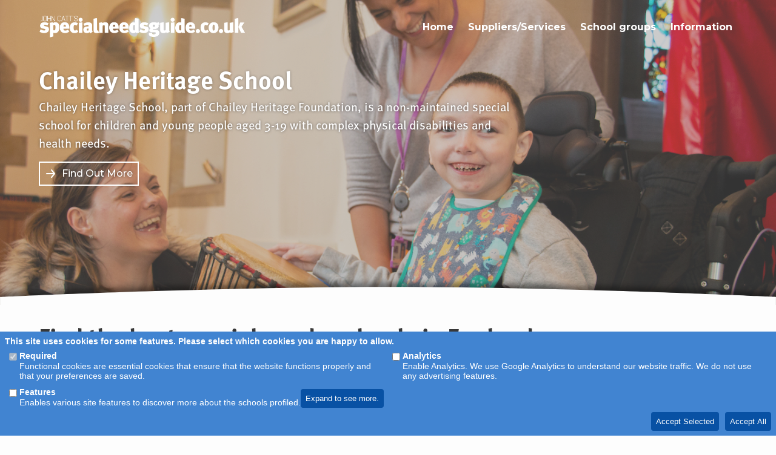

--- FILE ---
content_type: text/html; charset=UTF-8
request_url: https://www.specialneedsguide.co.uk/find-the-best-special-needs-schools-in-england
body_size: 5042
content:
<!DOCTYPE html>
<html lang="en">

<head>
    <meta charset="UTF-8">
    <meta name="viewport" content="width=device-width, initial-scale=1.0">
    <meta http-equiv="X-UA-Compatible" content="ie=edge">

        <title>Find the best special needs schools in England - Which School? for Special Needs</title>
    
    <link rel="stylesheet" href="https://www.specialneedsguide.co.uk/specialneedsguide/css/style.css">
</head>

<body class="">
    <div class="body-wrapper">
        <header class="transparent">
    <div class="header-inner">
        <img src="https://www.specialneedsguide.co.uk/specialneedsguide/img/logo.png"
            alt="Which School? for Special Needs" class="logo" />

        
                <nav class="desktop">
            <ul class="nav-level-1">
                <li>
        <a href="/" target="_self">
        <span>Home</span>
    </a>
    </li><li>
        <div>
        <span>Suppliers/Services</span>

        <ul class="nav-level-2">
            <li>
        <a href="/autism-eye" target="_self">
        <span>Autism Eye</span>
    </a>
    </li><li>
        <a href="/boyes-turner" target="_self">
        <span>Boyes Turner SEN Solicitors</span>
    </a>
    </li><li>
        <a href="/council-for-the-registration-of-schools-teaching-dyslexic-pupils-crested" target="_self">
        <span>CReSTeD</span>
    </a>
    </li><li>
        <a href="/douglas-silas-solicitors" target="_self">
        <span>Douglas Silas Solicitors</span>
    </a>
    </li><li>
        <a href="/MERU" target="_self">
        <span>MERU</span>
    </a>
    </li><li>
        <a href="/sen-legal" target="_self">
        <span>SEN Legal</span>
    </a>
    </li>        </ul>
    </div>
    </li><li>
        <div>
        <span>School groups</span>

        <ul class="nav-level-2">
            <li>
        <a href="/ambitious-about-autism" target="_self">
        <span>Ambitious about Autism</span>
    </a>
    </li><li>
        <a href="/beyondautism" target="_self">
        <span>BeyondAutism</span>
    </a>
    </li><li>
        <a href="/cambian-group" target="_self">
        <span>Cambian Group</span>
    </a>
    </li><li>
        <a href="/cavendish-education" target="_self">
        <span>Cavendish Education</span>
    </a>
    </li><li>
        <a href="/compass-schools" target="_self">
        <span>Compass Schools</span>
    </a>
    </li><li>
        <a href="/hesley-group" target="_self">
        <span>Hesley Group</span>
    </a>
    </li><li>
        <a href="/tces-group" target="_self">
        <span>TCES Group ( The Complete Education Solution)</span>
    </a>
    </li><li>
        <a href="/the-senad-group" target="_self">
        <span>The SENAD Group</span>
    </a>
    </li><li>
        <a href="/witherslack-group" target="_self">
        <span>Witherslack Group</span>
    </a>
    </li>        </ul>
    </div>
    </li><li>
        <div>
        <span>Information</span>

        <ul class="nav-level-2">
            <li>
        <a href="/news" target="_self">
        <span>Editorial</span>
    </a>
    </li><li>
        <a href="/news?category=choosing-a-school" target="_self">
        <span>Choosing a school</span>
    </a>
    </li><li>
        <a href="/glossary" target="_self">
        <span>Glossary for SEN</span>
    </a>
    </li>        </ul>
    </div>
    </li>            </ul>
        </nav>

        <div class="hamburger">
            <a href="#menu" id="menu-handle">
                <img src="https://www.specialneedsguide.co.uk/_shared/img/hamburger.svg" alt="">
            </a>

            <nav class="mobile --hidden" id="mobile-menu-container">
                <div class="inner" id="mobile-menu">
                    <ul class="nav-level-1">
                        <li>
        <a href="/" target="_self">
        <span>Home</span>
    </a>
    </li><li>
        <div>
        <span>Suppliers/Services</span>

        <ul class="nav-level-2">
            <li>
        <a href="/autism-eye" target="_self">
        <span>Autism Eye</span>
    </a>
    </li><li>
        <a href="/boyes-turner" target="_self">
        <span>Boyes Turner SEN Solicitors</span>
    </a>
    </li><li>
        <a href="/council-for-the-registration-of-schools-teaching-dyslexic-pupils-crested" target="_self">
        <span>CReSTeD</span>
    </a>
    </li><li>
        <a href="/douglas-silas-solicitors" target="_self">
        <span>Douglas Silas Solicitors</span>
    </a>
    </li><li>
        <a href="/MERU" target="_self">
        <span>MERU</span>
    </a>
    </li><li>
        <a href="/sen-legal" target="_self">
        <span>SEN Legal</span>
    </a>
    </li>        </ul>
    </div>
    </li><li>
        <div>
        <span>School groups</span>

        <ul class="nav-level-2">
            <li>
        <a href="/ambitious-about-autism" target="_self">
        <span>Ambitious about Autism</span>
    </a>
    </li><li>
        <a href="/beyondautism" target="_self">
        <span>BeyondAutism</span>
    </a>
    </li><li>
        <a href="/cambian-group" target="_self">
        <span>Cambian Group</span>
    </a>
    </li><li>
        <a href="/cavendish-education" target="_self">
        <span>Cavendish Education</span>
    </a>
    </li><li>
        <a href="/compass-schools" target="_self">
        <span>Compass Schools</span>
    </a>
    </li><li>
        <a href="/hesley-group" target="_self">
        <span>Hesley Group</span>
    </a>
    </li><li>
        <a href="/tces-group" target="_self">
        <span>TCES Group ( The Complete Education Solution)</span>
    </a>
    </li><li>
        <a href="/the-senad-group" target="_self">
        <span>The SENAD Group</span>
    </a>
    </li><li>
        <a href="/witherslack-group" target="_self">
        <span>Witherslack Group</span>
    </a>
    </li>        </ul>
    </div>
    </li><li>
        <div>
        <span>Information</span>

        <ul class="nav-level-2">
            <li>
        <a href="/news" target="_self">
        <span>Editorial</span>
    </a>
    </li><li>
        <a href="/news?category=choosing-a-school" target="_self">
        <span>Choosing a school</span>
    </a>
    </li><li>
        <a href="/glossary" target="_self">
        <span>Glossary for SEN</span>
    </a>
    </li>        </ul>
    </div>
    </li>                    </ul>
                </div>
            </nav>
        </div>
            </div>
</header>
        <section class="slider">
        <div class="slide "
        style="background-image: url(https://jc1.ams3.cdn.digitaloceanspaces.com/7zm60Kk8lbR8UwDkjZMceszotI7t6WDSUqUu2EPn.jpg); background-position: center;">
        <div class="overlay">
            <div class="container">
                <h2>Chailey Heritage School</h2>
                <p>Chailey Heritage School, part of Chailey Heritage Foundation, is a non-maintained special school for children and young people aged 3-19 with complex physical disabilities and health needs.</p>

                                <a href="https://www.specialneedsguide.co.uk/listing/chailey-heritage-school-east-sussex">
                    <img src="https://www.specialneedsguide.co.uk/_shared/img/arrow_right.svg" alt="Forwards Arrow" />
                    <span>Find Out More</span>
                </a>
                            </div>
        </div>
    </div>
    </section>

<section class="mobile-slider-alt ">
    </section>

        <section
            class="content   ">
            
            <div class="container">
                
                
                <div class="grid">
                    <div class="col-8 mobile-col-10">
                        <div class="markdown"><h1>Find the best special needs schools in England</h1>
<p>Here are some quick links to special needs schools in England. Here you can find and compare schools catering for pupils with sensory, physical, learning, social, emotional and behavioural difficulties, or dyslexia.</p>
<p>Read full profiles of leading schools and find independent schools in your region:</p>
<p><a href="/special-needs-schools-in-the-west-of-england">Special needs schools in the West of England</a></p>
<p><a href="/special-needs-schools-in-the-east-of-england"></a><a href="/special-needs-schools-in-the-east-of-england">Special needs schools in the East of England</a></p>
<p><a href="/special-needs-schools-in-the-east-midlands">Special needs schools in the East Midlands</a></p>
<p><a href="/special-needs-schools-in-greater-london">Special needs schools in Greater London</a></p>
<p><a href="/special-needs-schools-in-london">Special needs schools in London</a></p>
<p><a href="/special-needs-schools-in-the-north-east">Special needs schools in the North-East</a></p>
<p><a href="/special-needs-schools-in-the-north-west">Special needs schools in the North-West</a></p>
<p><a href="/special-needs-schools-in-the-south-east">Special needs schools in the South-East</a></p>
<p><a href="/special-needs-schools-in-the-south-west">Special needs schools in the South-West</a></p>
<p><a href="/special-needs-schools-in-the-west-midlands">Special needs schools in the West Midlands</a></p>
<p><a href="/special-needs-schools-in-yorkshire-humberside">Special needs schools in Yorkshire &amp; Humberside</a></p>
<p>You can select schools that specialise in social interaction disorders (including autism and Asperger syndrome), emotional or behavioural difficulties, learning difficulties or sensory or physical impairment.</p>
<p>Search results include the specific conditions that schools cater for (check our <a href="/glossary">glossary</a> for abbreviations), while you can click on selected schools for extended profiles.</p>
<p>You can also read about some of the latest initiatives and developments in the special needs sector by visiting our <a href="/news">editorial section</a>.</p>
<p>For any enquiries about this website or special needs schools, please contact us at <a href="mailto:enquiries@johncatt.com">enquiries@johncatt.com</a>.</p>
<p><strong><a href="http://www.johncattbookshop.com/which-school-for-special-needs-2016-17"></a></strong></p>
</div>

                    </div>

                                        <div class="col-2 mobile-col-0">
                        <aside class="ads">
    
    <script type="text/javascript">
        if (!window.AdButler){(function(){var s = document.createElement("script"); s.async = true; s.type = "text/javascript";s.src = 'https://servedbyadbutler.com/app.js';var n = document.getElementsByTagName("script")[0]; n.parentNode.insertBefore(s, n);}());}
    </script>

        <script type="text/javascript">
        var AdButler = AdButler || {}; AdButler.ads = AdButler.ads || [];
        var abkw = window.abkw || '';
        var plc255752 = window.plc255752 || 0;
        document.write('<'+'div id="placement_255752_'+plc255752+'"></'+'div>');
        AdButler.ads.push({
            handler: function(opt){
                AdButler.register(169379, 255752, [250,250], 'placement_255752_'+opt.place, opt);
            },
            opt: {
                place: plc255752++,
                keywords: abkw,
                domain: 'servedbyadbutler.com',
                click:'CLICK_MACRO_PLACEHOLDER',
            },
        });
    </script>
        <script type="text/javascript">
        var AdButler = AdButler || {}; AdButler.ads = AdButler.ads || [];
        var abkw = window.abkw || '';
        var plc256678 = window.plc256678 || 0;
        document.write('<'+'div id="placement_256678_'+plc256678+'"></'+'div>');
        AdButler.ads.push({
            handler: function(opt){
                AdButler.register(169379, 256678, [250,250], 'placement_256678_'+opt.place, opt);
            },
            opt: {
                place: plc256678++,
                keywords: abkw,
                domain: 'servedbyadbutler.com',
                click:'CLICK_MACRO_PLACEHOLDER',
            },
        });
    </script>
        <script type="text/javascript">
        var AdButler = AdButler || {}; AdButler.ads = AdButler.ads || [];
        var abkw = window.abkw || '';
        var plc256696 = window.plc256696 || 0;
        document.write('<'+'div id="placement_256696_'+plc256696+'"></'+'div>');
        AdButler.ads.push({
            handler: function(opt){
                AdButler.register(169379, 256696, [250,250], 'placement_256696_'+opt.place, opt);
            },
            opt: {
                place: plc256696++,
                keywords: abkw,
                domain: 'servedbyadbutler.com',
                click:'CLICK_MACRO_PLACEHOLDER',
            },
        });
    </script>
    </aside>                    </div>
                    
                                    </div>

                            </div>

                    </section>
    </div>

    <footer>
    <div class="container inner-footer">
        <div class="grid --wide-gap">
            <div class="col-1">
                <img src="https://www.specialneedsguide.co.uk/_shared/img/john-catt-logo.png" alt="John Catt Educational" class="logo" />
            </div>

            <div class="col-3">
                <strong>schoolsearch.co.uk</strong>
                <p>Copyright &copy; 2001 - 2026 John Catt Educational Ltd.<br />All rights reserved.</p>
                <a href="#">Disclaimer</a>
                <a href="#">Privacy Policy</a>
                <br />
                <a href="javascript:void(0)" id="cookie-settings-toggle">
                    Cookie Settings
                </a>
            </div>

            <div class="col-3">
                <strong>Schools - are your details correct?</strong>
                <p>
                    We want to make sure our search results are as accurate as possible. Contact us at
                    <a href="mailto:enquiries@johncatt.com">enquiries@johncatt.com</a>
                    if you spot anything that needs to be updated, or if you would like to add profile text.
                </p>
            </div>

            <div class="col-3">
                <strong>Where to find us online</strong>
                <p>Keep up to date with the latest from John Catt by visiting <a
                        href="http://www.johncatt.com/">johncatt.com</a> or following us on Twitter and Facebook.</p>
            </div>
        </div>
    </div>
</footer>
    <div class="cookie-consent-banner" style="display: block"
    id="cookie-dialog">
    <div>
        <p class="title">This site uses cookies for some features. Please select which cookies you are happy to allow.</p>

        <ul class="cookie-list">
            <li>
                <label for="required">
                    <input type="checkbox" name="required" id="required" value="true" required checked disabled>
                    <div>
                        <p class="cookie-title">Required</p>
                        <p class="description">Functional cookies are essential cookies that ensure that the website functions properly and that your preferences are saved.</p>
                    </div>
                </label>
            </li>

                        <li>
                <div>
                    <label for="analytics">
                        <input type="checkbox" name="analytics" id="analytics" value="true"
                            class="cookie-checkbox" >
                        <div>
                            <p class="cookie-title">Analytics</p>
                            <p class="description">Enable Analytics. We use Google Analytics to understand our website traffic. We do not use any advertising features.</p>
                        </div>
                    </label>
                                    </div>

                            </li>
                        <li>
                <div>
                    <label for="performance">
                        <input type="checkbox" name="performance" id="performance" value="true"
                            class="cookie-checkbox-parent" >
                        <div>
                            <p class="cookie-title">Features</p>
                            <p class="description">Enables various site features to discover more about the schools profiled.</p>
                        </div>
                    </label>
                                        <button class="expander" data-id="performance">Expand to see more.</button>
                                    </div>

                                <ul class="panel" id="panel-performance">
                                        <li>
                        <label for="youtube">
                            <input type="checkbox" name="youtube" id="youtube" value="true" class="cookie-checkbox" >
                            <div>
                                <p class="cookie-title">YouTube</p>
                                <p class="description">Enable YouTube video embeds. YouTube does not let you watch videos anonymously. As such, watching YouTube videos here will be tracked by YouTube/Google.</p>
                            </div>
                        </label>
                    </li>
                                        <li>
                        <label for="vimeo">
                            <input type="checkbox" name="vimeo" id="vimeo" value="true" class="cookie-checkbox" >
                            <div>
                                <p class="cookie-title">Vimeo</p>
                                <p class="description">Enable Vimeo video embeds. Even if you accept Vimeo embeds, we will still ask Vimeo to not track you.</p>
                            </div>
                        </label>
                    </li>
                                        <li>
                        <label for="twitter">
                            <input type="checkbox" name="twitter" id="twitter" value="true" class="cookie-checkbox" >
                            <div>
                                <p class="cookie-title">Twitter</p>
                                <p class="description">Enable Twitter feed embeds. We embed schools&#039; Twitter profiles on their listings.</p>
                            </div>
                        </label>
                    </li>
                                    </ul>
                            </li>
                    </ul>
    </div>

    <div class="actions">
        <button id="accept-selected">Accept Selected</button>
        <button id="accept-all">Accept All</button>
    </div>
</div>

<script>
    window.cookieConfig = {"expiryDays":365,"name":"__cookie_preferences","domain":"www.specialneedsguide.co.uk","secure":false,"samesite":false,"preferences":[]};
</script>
<script src="/js/cookie-consent.js"></script>
    <script src="/js/slider.js"></script>

    <div id="react-entry-point"></div>
    <script src="/js/manifest.js?id=6a4eb117ddc7ca47286f"></script>
    <script src="/js/vendor.js?id=e4c3bea26679a72d48c8"></script>
    <script src="/js/app.js?id=8eb29620e02e7c9d5c13"></script>
    <script src="/js/menu.js?id=e10ec74fddb7fadcd450"></script>

    <script defer data-domain="www.specialneedsguide.co.uk" src="https://plausible.io/js/plausible.js"></script>

    <!-- Global site tag (gtag.js) - Google Analytics -->
    <script async src="https://www.googletagmanager.com/gtag/js?id=UA-9767664-11"></script>
    <script>
        window.dataLayer = window.dataLayer || [];
        function gtag(){dataLayer.push(arguments);}
        gtag('js', new Date());

        gtag('config', 'UA-9767664-11');
    </script>
</body>

</html>

--- FILE ---
content_type: text/css
request_url: https://www.specialneedsguide.co.uk/specialneedsguide/css/style.css
body_size: 44784
content:
@import url(https://fonts.googleapis.com/css?family=Montserrat:500,700);:root{--brandColor:#0851a4;--brandColorDark:#063973;--brandColorLight:#4184d1;--brandGradient:linear-gradient(0deg,#0851a4,#4184d1);--darkCurve:url(/images/specialsearch_dark.svg?4bbe23d803e18a0400aface61141fbac)}@font-face{font-family:soc-icons;src:url(/fonts/soc-icons.eot?e0ccd8f5399597604ea97dc02836f63b);src:url(/fonts/soc-icons.eot?e0ccd8f5399597604ea97dc02836f63b) format("embedded-opentype"),url(/fonts/soc-icons.ttf?096826001e54725ca97e95b63503c717) format("truetype"),url(/fonts/soc-icons.woff?0cabc0177e5ce2d4526dd60f78990e83) format("woff"),url(/fonts/soc-icons.svg?0a6766636ffa0125a9b79f4c09034b63) format("svg");font-weight:400;font-style:normal}[class*=" i-"],[class^=i-]{font-family:soc-icons!important;speak:none;font-style:normal;font-weight:400;font-variant:normal;text-transform:none;line-height:1;-webkit-font-smoothing:antialiased;-moz-osx-font-smoothing:grayscale}.i-fb:before{content:"\EA90"}.i-ig:before{content:"\EA92"}.i-tw:before{content:"\EA96"}.i-yt:before{content:"\EA9D"}.i-vm:before{content:"\EAA0"}*,:after,:before{margin:0;padding:0;box-sizing:border-box;font-smoothing:antialiased;-webkit-font-smoothing:antialiased;-webkit-overflow-scrolling:touch}body,html{height:100%;min-height:100%;font-size:16px;overflow-x:hidden;position:relative;background:var(--background)}body{display:flex;flex-direction:column}body footer{margin-top:auto}body.\--white{background:var(--white)}.ads .ad img{max-width:100%}section.slider{width:100%;height:70vh;position:relative}@media only screen and (min-width:0) and (max-width:960px){section.slider{display:none}}section.slider .slide{width:100%;height:100%;background-repeat:no-repeat;background-size:cover;position:absolute;top:0;left:0;transition:opacity .2s}section.slider .slide.hidden{left:200%;opacity:0}section.slider .slide .overlay{width:100%;height:100%;background:hsla(0,0%,49.8%,.4);display:flex;align-items:center}section.slider .slide .overlay h2{color:var(--white);font-size:2.5rem;font-family:ff-meta-web-pro,sans-serif;font-weight:700;text-shadow:0 0 4px rgba(0,0,0,.3)}section.slider .slide .overlay p{font-size:1.25rem;margin-bottom:1rem;max-width:800px;font-family:ff-meta-web-pro,sans-serif}section.slider .slide .overlay a,section.slider .slide .overlay p{color:var(--white);font-weight:500;text-shadow:0 0 4px rgba(0,0,0,.5)}section.slider .slide .overlay a{display:inline-flex;border:2px solid var(--white);text-decoration:none;padding:.5rem;transition:all .2s;font-family:Montserrat,sans-serif}section.slider .slide .overlay a img{margin-right:.5rem}section.slider .slide .overlay a:hover{background:hsla(0,0%,100%,.2)}section.mobile-slider-alt{width:100%;height:7rem;background:var(--brandGradient);display:flex;justify-content:center;align-items:center}@media only screen and (min-width:960px) and (max-width:100vw){section.mobile-slider-alt{display:none}}section.mobile-slider-alt.\--with-search{height:auto}header{margin:1rem 0;background:var(--headerBackground);border-radius:.25rem;position:absolute;top:0;box-shadow:0 6px 15px -4px rgba(0,0,0,.3);z-index:3;width:70%;left:15%}@media only screen and (max-width:1500px){header{width:90%;left:5%}}header .logo{margin:.5rem .75rem;max-height:32px;max-width:350px}@media only screen and (max-width:960px){header .logo{width:65%;max-height:none!important}}header .header-inner{display:flex;flex-direction:row;align-items:center;margin:0 -.75rem}@media only screen and (min-width:0) and (max-width:960px){header .header-inner{justify-content:space-between}}header.normal .header-inner{margin:0}header.wide{width:100%;left:0;right:0;margin:0 auto;border-radius:0;background:var(--brandColor)}header.wide .logo{margin:1.5rem .75rem}header.wide .header-inner{width:calc(70% + 1.5rem);margin:0 auto}@media only screen and (max-width:1500px){header.wide .header-inner{width:calc(90% + 1.5rem)}}header.wide+.content{padding-top:3rem}header.wide+.content.no-above-fold{padding-top:8rem}header.transparent,header.transparent-dark{background:none;box-shadow:none}header.transparent-dark nav.desktop ul.nav-level-1 li:hover,header.transparent nav.desktop ul.nav-level-1 li:hover{background:none}header.transparent-dark nav.desktop ul.nav-level-2,header.transparent nav.desktop ul.nav-level-2{border-radius:.5rem!important}header.transparent-dark nav.desktop ul.nav-level-2 li,header.transparent nav.desktop ul.nav-level-2 li{z-index:2}header.transparent-dark nav.desktop ul.nav-level-2 li:before,header.transparent nav.desktop ul.nav-level-2 li:before{content:"";width:28px;height:8px;position:absolute;bottom:100%;left:50%;-webkit-transform:translate(-50%,1px);transform:translate(-50%,1px);z-index:1}header.transparent-dark nav.desktop ul.nav-level-2 li:first-of-type,header.transparent nav.desktop ul.nav-level-2 li:first-of-type{border-radius:.5rem .5rem 0 0!important}header.transparent-dark nav.desktop ul.nav-level-2 li:last-of-type,header.transparent nav.desktop ul.nav-level-2 li:last-of-type{border-radius:0 0 .5rem .5rem!important}header.transparent nav.desktop ul.nav-level-2{background:var(--headerDropdownBackground-transparent)!important}header.transparent nav.desktop ul.nav-level-2 li:before{background:url(/images/dropdown_triangle.svg?c74793f458f234c77e37ef3c127287ea)}header.transparent nav.desktop ul.nav-level-2 li:hover{background:rgba(0,0,0,.1)!important}header.transparent nav.desktop ul.nav-level-2 li a{color:var(--headerDropdownBackground)!important}header.transparent-dark nav.desktop ul.nav-level-1 li a,header.transparent-dark nav.desktop ul.nav-level-1 li span{color:var(--textColor)}header.transparent-dark nav.desktop ul.nav-level-2{background:var(--headerDropdownBackground-transparent-dark)!important}header.transparent-dark nav.desktop ul.nav-level-2 li:before{background:url(/images/dropdown_triangle_dark.svg?0cab7aa264e00f45cd3282857ee89cda)}header.transparent-dark nav.desktop ul.nav-level-2 li:hover{background:hsla(0,0%,100%,.1)!important}header.transparent-dark nav.desktop ul.nav-level-2 li a{color:var(--white)!important}header nav.desktop{flex:1;align-self:stretch;display:block;position:relative;padding-right:.5rem}@media only screen and (min-width:0) and (max-width:960px){header nav.desktop{display:none}}header nav.desktop ul{list-style-type:none;display:flex}header nav.desktop ul li{display:block;height:100%;font-family:Montserrat,sans-serif;font-weight:700}header nav.desktop ul li:hover{background:hsla(0,0%,100%,.1)}header nav.desktop ul.nav-level-1{flex-direction:row;justify-content:flex-end;height:100%}header nav.desktop ul.nav-level-1>li{position:relative;color:var(--headerColor)}header nav.desktop ul.nav-level-1>li>*{cursor:pointer;width:100%;height:100%;display:flex;justify-content:center;align-items:center;padding:0 .75rem}header nav.desktop ul.nav-level-1>li a{color:var(--headerColor);text-decoration:none}header nav.desktop ul.nav-level-1>li ul.nav-level-2{display:none;flex-direction:column;position:absolute;top:100%;left:-12.5%;background:var(--headerDropdownBackground);border-radius:0 0 .25rem .25rem;min-width:125%;box-shadow:0 6px 15px -4px rgba(0,0,0,.3)}header nav.desktop ul.nav-level-1>li ul.nav-level-2 li a{padding:.75rem;display:block;text-align:center}header nav.desktop ul.nav-level-1>li ul.nav-level-2 li:last-of-type{border-radius:0 0 .25rem .25rem}header nav.desktop ul.nav-level-1>li:hover ul.nav-level-2{display:flex}header .hamburger{padding:0 .75rem}@media only screen and (min-width:960px) and (max-width:100vw){header .hamburger{display:none}}header .hamburger a>img{display:block}header .hamburger nav.mobile{position:fixed;top:0;right:0;bottom:0;left:0;background:rgba(0,0,0,.4);transition:background .3s}header .hamburger nav.mobile.\--hidden{background:none;pointer-events:none}header .hamburger nav.mobile.\--hidden .inner{right:-80vw}header .hamburger nav.mobile .inner{position:absolute;top:0;right:0;bottom:0;width:80vw;background:var(--brandColor);box-shadow:0 2px 5px 0 rgba(0,0,0,.25);transition:right .2s;font-family:Montserrat,sans-serif;font-weight:700}header .hamburger nav.mobile .inner ul.nav-level-1{list-style-type:none;margin:1rem 0}header .hamburger nav.mobile .inner ul.nav-level-1>li>*{display:block;padding:.75rem 1.25rem;color:var(--white);text-decoration:none}header .hamburger nav.mobile .inner ul.nav-level-1>li>div>span{display:block;opacity:.8;margin-bottom:.25rem;font-family:Montserrat,sans-serif;font-weight:500}header .hamburger nav.mobile .inner ul.nav-level-2{list-style-type:none;margin-left:1rem}header .hamburger nav.mobile .inner ul.nav-level-2 li a{display:block;color:var(--white);text-decoration:none;padding:.75rem 0}.container{width:70%;margin:0 auto}@media only screen and (max-width:1500px){.container{width:90%}}.container:last-of-type{padding-bottom:6rem}section.content{position:relative;padding-top:2rem}section.content:before{background:#fff;content:"";position:absolute;bottom:calc(100% - 2px);left:0;background:url(/images/curve_light.svg?d65ef6d58054ae0a3d08bc6971d59998);width:100%;max-width:1920px;background-size:cover;background-repeat:no-repeat;pointer-events:none;height:0;padding-top:4.1666666667%}section.content.no-above-fold{padding-top:7rem}@media only screen and (min-width:0) and (max-width:960px){section.content.with-search{padding-top:2rem}section.content.with-search .search:not(.\--attached){display:none}}body.\--white section.content:before{background:url(/images/curve_white.svg?dd529e61e40a75b677066832687761a6);background-size:cover;background-repeat:no-repeat}section.content .title-bar{padding-bottom:.5rem}section.content .title-bar h1{font-size:2.5rem;margin-bottom:.75rem;line-height:1.4;font-weight:700}section.content .title-bar h1,section.content .title-bar h5{color:var(--textColor);font-family:ff-meta-web-pro,sans-serif}section.content .title-bar h5{opacity:.8;font-size:1rem;line-height:1.2;margin-bottom:.25rem;font-weight:500}.grid{display:grid;grid-gap:1.5rem;grid-template-columns:repeat(10,1fr)}.grid.\--wide-gap{grid-gap:2.5rem}.grid div.col-1{grid-column-end:span 1}.grid div.col-1.\--escape{margin:0 -5rem;padding:0 5rem}@media only screen and (max-width:960px){.grid div.mobile-col-1,.grid div.mobile\:col-1{grid-column-end:span 1}}.grid div.col-2{grid-column-end:span 2}.grid div.col-2.\--escape{margin:0 -5rem;padding:0 5rem}@media only screen and (max-width:960px){.grid div.mobile-col-2,.grid div.mobile\:col-2{grid-column-end:span 2}}.grid div.col-3{grid-column-end:span 3}.grid div.col-3.\--escape{margin:0 -5rem;padding:0 5rem}@media only screen and (max-width:960px){.grid div.mobile-col-3,.grid div.mobile\:col-3{grid-column-end:span 3}}.grid div.col-4{grid-column-end:span 4}.grid div.col-4.\--escape{margin:0 -5rem;padding:0 5rem}@media only screen and (max-width:960px){.grid div.mobile-col-4,.grid div.mobile\:col-4{grid-column-end:span 4}}.grid div.col-5{grid-column-end:span 5}.grid div.col-5.\--escape{margin:0 -5rem;padding:0 5rem}@media only screen and (max-width:960px){.grid div.mobile-col-5,.grid div.mobile\:col-5{grid-column-end:span 5}}.grid div.col-6{grid-column-end:span 6}.grid div.col-6.\--escape{margin:0 -5rem;padding:0 5rem}@media only screen and (max-width:960px){.grid div.mobile-col-6,.grid div.mobile\:col-6{grid-column-end:span 6}}.grid div.col-7{grid-column-end:span 7}.grid div.col-7.\--escape{margin:0 -5rem;padding:0 5rem}@media only screen and (max-width:960px){.grid div.mobile-col-7,.grid div.mobile\:col-7{grid-column-end:span 7}}.grid div.col-8{grid-column-end:span 8}.grid div.col-8.\--escape{margin:0 -5rem;padding:0 5rem}@media only screen and (max-width:960px){.grid div.mobile-col-8,.grid div.mobile\:col-8{grid-column-end:span 8}}.grid div.col-9{grid-column-end:span 9}.grid div.col-9.\--escape{margin:0 -5rem;padding:0 5rem}@media only screen and (max-width:960px){.grid div.mobile-col-9,.grid div.mobile\:col-9{grid-column-end:span 9}}.grid div.col-10{grid-column-end:span 10}.grid div.col-10.\--escape{margin:0 -5rem;padding:0 5rem}@media only screen and (max-width:960px){.grid div.mobile-col-10,.grid div.mobile\:col-10{grid-column-end:span 10}}@media only screen and (max-width:960px){.grid div.mobile-col-0{display:none}}.markdown h1,.markdown h2,.markdown h3,.markdown h4,.markdown h5,.markdown h6{color:var(--textColor);line-height:1;margin-bottom:.75rem;font-family:ff-meta-web-pro,sans-serif;font-weight:700}.markdown h1{font-size:2.5rem}.markdown h2{font-size:2rem}.markdown h3{font-size:1.5rem}.markdown h4{font-size:1.25rem}.markdown h5,.markdown h6{font-size:1rem}.markdown h6{opacity:.8}.markdown ol,.markdown p,.markdown ul{margin-bottom:1rem;font-size:1rem;line-height:1.4;color:var(--textColor);font-family:-apple-system,BlinkMacSystemFont,Segoe UI,Roboto,Oxygen,Ubuntu,Cantarell,Fira Sans,Droid Sans,Helvetica Neue,sans-serif;font-weight:400}.markdown ol,.markdown ul{padding-left:2rem}.markdown ol li+li,.markdown ul li+li{margin-top:.4rem}.markdown a{text-decoration:none;color:var(--linkColor)}.markdown a:hover{text-decoration:underline}.markdown blockquote{padding:0 1rem;border-left:.25rem solid var(--markdownBorderColor);opacity:.8}.markdown table{border-collapse:collapse;width:100%;margin-bottom:1rem;display:block;font-size:1rem;line-height:1.4;color:var(--textColor);font-family:-apple-system,BlinkMacSystemFont,Segoe UI,Roboto,Oxygen,Ubuntu,Cantarell,Fira Sans,Droid Sans,Helvetica Neue,sans-serif;font-weight:400}.markdown table tr{border-top:1px solid var(--markdownBorderColor)}.markdown table tr td,.markdown table tr th{padding:.25rem .875rem;border:1px solid var(--markdownBorderColor)}.markdown table tr:nth-child(2n){background:var(--tableRowBackgroundColor)}.markdown code{padding:.2em .4em}.markdown code,.markdown pre{font-size:.85rem;background:var(--codeBackgroundColor)}.markdown pre{margin-bottom:1rem;padding:1rem;overflow:auto;line-height:1.45;color:var(--textColor)}.markdown pre code{padding:0}.markdown img{max-width:100%}.markdown>:last-child{margin-bottom:0}section.search{padding:1rem;background:var(--background);box-shadow:0 2px 5px 0 rgba(0,0,0,.25);border-radius:.5rem;width:60%;margin:0 auto 2rem;position:relative}section.search.\--attached{width:100%;margin-top:2rem;box-shadow:none;padding:0}section.search.\--mobile{margin-bottom:2rem;margin-top:5.5rem}@media only screen and (max-width:1500px){section.search{width:75%}}@media only screen and (max-width:1200px){section.search{width:90%}}section.search .search-form{display:flex;flex-direction:row;flex-wrap:wrap;justify-content:space-between}section.search .search-form .cell{margin-bottom:.875rem}section.search .search-form .cell.cell-100{width:100%}@media only screen and (min-width:0) and (max-width:960px){section.search .search-form .cell.cell-100{width:100%}}section.search .search-form .cell.cell-80{width:calc(80% - .4375rem)}@media only screen and (min-width:0) and (max-width:960px){section.search .search-form .cell.cell-80{width:100%}}section.search .search-form .cell.cell-50{width:calc(50% - .4375rem)}@media only screen and (min-width:0) and (max-width:960px){section.search .search-form .cell.cell-50{width:100%}}section.search .search-form .cell.cell-20{width:calc(20% - .4375rem)}@media only screen and (min-width:0) and (max-width:960px){section.search .search-form .cell.cell-20{width:100%}}section.search .search-form .cell.no-spacing{margin-bottom:0}section.search .field-error{color:var(--errorColor);margin-top:.25rem;margin-left:.75rem}section.search .field,section.search .field-error{font-size:.875rem;font-family:Montserrat,sans-serif;font-weight:500}section.search .field{background:var(--white);border:none;box-shadow:0 2px 7px 0 rgba(0,0,0,.05);border-radius:.25rem;padding:.5rem .75rem;width:100%;-webkit-appearance:none;-moz-appearance:none;appearance:none;color:var(--textColor)}section.search .field:focus{outline:0}section.search .field::-webkit-input-placeholder{color:var(--searchPlaceholderColor)}section.search .field.radio{padding:0;overflow:hidden;display:flex;flex-direction:row;justify-content:stretch;align-items:stretch}section.search .field.radio .option{padding:.5rem .75rem;flex:1;text-align:center;color:var(--textColor);cursor:pointer}section.search .field.radio .option.checked,section.search .field.submit{background:var(--brandGradient);color:var(--white)}section.search .field.submit{cursor:pointer}section.search .field.picker{padding:0;display:flex;flex-direction:row;position:relative}section.search .field.picker.focused{border-radius:.25rem .25rem 0 .25rem}section.search .field.picker .label{padding:.5rem .75rem}section.search .field.picker .chips{flex:1;display:flex;flex-direction:row;align-items:center;cursor:text;overflow-x:-moz-scrollbars-none;overflow-x:scroll;-ms-overflow-style:none}section.search .field.picker .chips::-webkit-scrollbar{display:none}section.search .field.picker .chips .chip{white-space:nowrap;display:inline-flex;flex-direction:row;align-items:center;background:var(--background);padding:.3rem .5rem;border-radius:1rem;margin-right:.5rem;font-size:.75rem}section.search .field.picker .chips .chip a img{display:block;margin-right:.25rem}section.search .field.picker .chips .spacer{flex:0;width:5px;height:5px;display:inline-block}section.search .field.picker .pop-out{width:95%;position:absolute;top:100%;right:0;background:var(--background);box-shadow:0 4px 5px 0 rgba(0,0,0,.25);border-radius:0 0 .25rem .25rem;z-index:3}section.search .field.picker .pop-out .filter{background:var(--white);width:100%;padding:.5rem 1rem;border:none;border-top:1px solid rgba(0,0,0,.05);border-bottom:1px solid rgba(0,0,0,.1);font-size:1rem;font-family:Montserrat,sans-serif;font-weight:500}section.search .field.picker .pop-out .filter:focus{outline:0}section.search .field.picker .pop-out .items{padding:.5rem 1rem;display:flex;flex-direction:row;flex-wrap:wrap;justify-content:space-between;max-height:10rem;overflow-y:scroll}section.search .field.picker .pop-out .items .item-container{flex-basis:49%}section.search .field.picker .pop-out .items .item-container .item{font-size:.75rem;display:flex;flex-direction:row;align-items:center;margin:.25rem 0}section.search .field.picker .pop-out .items .item-container .item img{margin-right:.25rem}section.search .field.picker .pop-out .items .item-container .item.\--child{padding-left:1rem}section.search .field.picker .pop-out .footer{padding:.5rem 1rem}section.search .field.picker .pop-out .footer a{color:var(--brandColor);text-decoration:none;font-size:.75rem;margin-right:1rem}section.search .select-container{position:relative}section.search .select-container:after{content:"";width:20px;height:100%;position:absolute;top:0;right:.5rem;background:url(/images/dropdown_arrow_dark.svg?ff1dd9dccbf03f32fdf766d159d0844d);background-repeat:no-repeat;background-position:50%;pointer-events:none}section.content.no-above-fold .search:not(.\--attached){margin-top:0!important}section.map{width:100%;height:50vh;position:relative}section.map .map-overlay{position:absolute;top:0;right:0;bottom:0;left:0;background:var(--background)}section.map .map{height:100%;width:100%}section.map .mapboxgl-popup .mapboxgl-popup-content{border-radius:.5rem;padding:1rem;font-smoothing:subpixel-antialiased;-webkit-font-smoothing:subpixel-antialiased;-webkit-transform:translateZ(0) scale(1);transform:translateZ(0) scale(1);zoom:1.02}section.map .mapboxgl-popup .mapboxgl-popup-content h3{font-size:1.17rem;color:var(--textColor);font-family:ff-meta-web-pro,sans-serif;font-weight:700}section.map .mapboxgl-popup .mapboxgl-popup-content h4{font-size:1rem;color:var(--textColor);margin-bottom:.5rem;font-family:ff-meta-web-pro,sans-serif;font-weight:500}section.map .mapboxgl-popup .mapboxgl-popup-content .button{background:var(--brandGradient);color:var(--white);border-radius:.25rem;display:block;padding:.25rem;text-align:center;text-decoration:none;margin-top:auto;font-size:1rem;font-family:Montserrat,sans-serif;font-weight:500}section.map .mapboxgl-popup .mapboxgl-popup-content .mapboxgl-popup-close-button{display:block;width:.75rem;height:.75rem;right:.25rem;line-height:.75rem;top:.25rem}section.map .mapboxgl-popup .mapboxgl-popup-content .mapboxgl-popup-close-button:focus{outline:0}section.listings{display:flex;flex-direction:row;flex-wrap:wrap;justify-content:flex-start}section.listings .listing{background:var(--white);margin-bottom:2.5rem;border-radius:.5rem;box-shadow:0 2px 7px 0 rgba(43,43,43,.25);position:relative;display:flex;flex-direction:column}@media only screen and (min-width:1200px) and (max-width:100vw){section.listings .listing{width:calc((100% - 5rem)/3);margin-right:2.5rem}section.listings .listing:nth-child(3n){margin-right:0}}@media only screen and (min-width:960px) and (max-width:1200px){section.listings .listing{width:calc((100% - 2.5rem)/2);margin-right:2.5rem}section.listings .listing:nth-child(2n){margin-right:0}}@media only screen and (min-width:0) and (max-width:960px){section.listings .listing{width:100%;margin-right:2.5rem}section.listings .listing:nth-child(1n){margin-right:0}}section.listings .listing .image-wrapper{width:100%;max-height:220px;border-radius:.5rem .5rem 0 0;overflow:hidden;z-index:1}section.listings .listing .image-wrapper .image{-o-object-fit:cover;object-fit:cover;-o-object-position:50% 50%;object-position:50% 50%;width:100%;display:block}section.listings .listing .card{flex-grow:1;width:100%;padding:.75rem;display:flex;flex-direction:column;justify-content:flex-start;background:var(--white);border-radius:.5rem;z-index:2}section.listings .listing .card.\--offset{margin-top:-.5rem}section.listings .listing .card .title{color:var(--textColor);font-size:1.5rem;line-height:1.1;margin-bottom:.25rem;font-family:ff-meta-web-pro,sans-serif;font-weight:700}section.listings .listing .card .title a{text-decoration:none;color:var(--textColor)}section.listings .listing .card .subtitle{color:var(--textColor);font-size:1.125rem;margin-bottom:.75rem;font-family:ff-meta-web-pro,sans-serif;font-weight:500}section.listings .listing .card .chips{margin-bottom:.75rem;display:flex;flex-wrap:wrap}section.listings .listing .card .chips .chip{font-size:1rem;padding:.375rem 1rem;background:var(--background);color:var(--chipTextColor);border-radius:1rem;margin-right:.5rem;margin-bottom:.5rem;font-family:Montserrat,sans-serif;font-weight:500}section.listings .listing .card .chips .chip.featured{background:var(--brandColor);color:var(--white)}section.listings .listing .card .view{background:var(--brandGradient);color:var(--white);border-radius:.5rem;display:block;padding:.5rem;text-align:center;text-decoration:none;margin-top:auto;font-family:Montserrat,sans-serif;font-weight:500}section.listings .empty{text-align:center;width:100%}section.listings .empty p{font-family:-apple-system,BlinkMacSystemFont,Segoe UI,Roboto,Oxygen,Ubuntu,Cantarell,Fira Sans,Droid Sans,Helvetica Neue,sans-serif;font-weight:400}.escaper{margin:2rem -15vw -4rem;padding:2rem 15vw 4rem;background:var(--background)}@media only screen and (max-width:1500px){.escaper{margin-left:-5vw;margin-right:-5vw;padding-left:5vw;padding-right:5vw}}section.listing .back-button{background:none;border:none;cursor:pointer;color:var(--brandColor);font-family:ff-meta-web-pro,sans-serif;font-weight:500}section.listing .title{font-size:2.5rem;line-height:1.2;margin-bottom:.5rem;font-weight:700}section.listing .subtitle,section.listing .title{color:var(--textColor);font-family:ff-meta-web-pro,sans-serif}section.listing .subtitle{opacity:.8;font-size:1.5rem;line-height:1.1;font-weight:500}section.listing .contact-info{text-align:right;color:var(--textColor);font-size:1rem;font-family:ff-meta-web-pro,sans-serif;font-weight:500}@media only screen and (max-width:960px){section.listing .contact-info{text-align:left}}section.listing .contact-info a{color:var(--brandColor);text-decoration:none}section.listing .contact-info a:hover{text-decoration:underline}section.listing .contact-info .social-icons{margin-top:.25rem}section.listing .contact-info .social-icons a{display:inline-block;font-size:1.25rem;margin-left:.5rem;transition:all .2s}section.listing .contact-info .social-icons a:hover{text-decoration:none;-webkit-transform:scale(1.2);transform:scale(1.2)}section.listing .contact-info .social-icons .facebook{color:#3b5998}section.listing .contact-info .social-icons .twitter{color:#1da1f2}section.listing .contact-info .social-icons .youtube{color:red}section.listing .contact-info .social-icons .vimeo{color:#1ab7ea}section.listing .contact-info .social-icons .instagram{color:#262626}section.listing .excerpts{display:flex;flex-direction:row;margin:0 -1rem}@media only screen and (max-width:960px){section.listing .excerpts{flex-wrap:wrap}}section.listing .excerpts .excerpt{padding:0 1rem}@media only screen and (max-width:960px){section.listing .excerpts .excerpt{margin-bottom:1rem}}section.listing .excerpts .excerpt .caption{font-size:.875rem}section.listing .excerpts .excerpt .value{font-size:1.125rem;line-height:1;color:var(--textColor);font-family:ff-meta-web-pro,sans-serif;font-weight:500}section.listing .about-col{padding-right:2rem}section.listing .caption{color:var(--textColor);opacity:.8;margin-bottom:.375rem;font-family:Montserrat,sans-serif;font-weight:500}section.listing .media-container{display:flex;flex-direction:row;justify-content:space-between}section.listing .media-container iframe{border-radius:.25rem;overflow:hidden}section.listing .media-container .gallery{border-radius:.25rem;overflow:hidden;position:relative}section.listing .media-container .gallery img{display:block}section.listing .media-container .gallery .toolbar{position:absolute;left:0;right:0;bottom:0;background:rgba(0,0,0,.6);padding:.5rem;color:var(--white);display:flex;justify-content:space-between;font-family:-apple-system,BlinkMacSystemFont,Segoe UI,Roboto,Oxygen,Ubuntu,Cantarell,Fira Sans,Droid Sans,Helvetica Neue,sans-serif;font-weight:400}section.listing .media{display:flex;flex-direction:row;justify-content:space-between}section.listing .media .images{height:auto;max-height:360px;position:relative;display:block}section.listing .media .images img{display:block;max-height:100%;max-width:100%;border-radius:.25rem}section.listing .media .images .toolbar{position:absolute;left:0;right:0;bottom:0;background:rgba(0,0,0,.6);padding:.5rem;color:var(--white);display:flex;justify-content:space-between;border-radius:0 0 .25rem .25rem;font-family:-apple-system,BlinkMacSystemFont,Segoe UI,Roboto,Oxygen,Ubuntu,Cantarell,Fira Sans,Droid Sans,Helvetica Neue,sans-serif;font-weight:400}section.listing .image-popout{position:fixed;top:0;left:0;right:0;bottom:0;background:rgba(0,0,0,.9);z-index:4;display:flex;justify-content:space-evenly;align-items:center}section.listing .image-popout .image-container{max-width:95%;max-height:90%}section.listing .image-popout .image-container .image{display:block;max-width:100%;max-height:100%;margin-bottom:1rem;border-radius:.25rem}section.listing .image-popout .image-container .image-caption{color:var(--white);display:block;font-family:-apple-system,BlinkMacSystemFont,Segoe UI,Roboto,Oxygen,Ubuntu,Cantarell,Fira Sans,Droid Sans,Helvetica Neue,sans-serif;font-weight:400}section.listing .image-popout .handle img{width:5rem}section.listing .article-col .events,section.listing .article-col .related-articles,section.listing .events-col .events,section.listing .events-col .related-articles{display:flex;flex-direction:row;flex-wrap:wrap;justify-content:flex-start}section.listing .article-col .events article,section.listing .article-col .related-articles article,section.listing .events-col .events article,section.listing .events-col .related-articles article{background:var(--white);border-radius:.5rem;box-shadow:0 2px 7px 0 rgba(43,43,43,.25);width:25%;position:relative;margin-bottom:2.5rem}@media only screen and (min-width:1200px) and (max-width:100vw){section.listing .article-col .events article,section.listing .article-col .related-articles article,section.listing .events-col .events article,section.listing .events-col .related-articles article{width:calc((100% - 7.5rem)/4);margin-right:2.5rem}section.listing .article-col .events article:nth-child(4n),section.listing .article-col .related-articles article:nth-child(4n),section.listing .events-col .events article:nth-child(4n),section.listing .events-col .related-articles article:nth-child(4n){margin-right:0}}@media only screen and (min-width:960px) and (max-width:1200px){section.listing .article-col .events article,section.listing .article-col .related-articles article,section.listing .events-col .events article,section.listing .events-col .related-articles article{width:calc((100% - 2.5rem)/2);margin-right:2.5rem}section.listing .article-col .events article:nth-child(2n),section.listing .article-col .related-articles article:nth-child(2n),section.listing .events-col .events article:nth-child(2n),section.listing .events-col .related-articles article:nth-child(2n){margin-right:0}}@media only screen and (min-width:0) and (max-width:960px){section.listing .article-col .events article,section.listing .article-col .related-articles article,section.listing .events-col .events article,section.listing .events-col .related-articles article{width:100%;margin-right:2.5rem}section.listing .article-col .events article:nth-child(1n),section.listing .article-col .related-articles article:nth-child(1n),section.listing .events-col .events article:nth-child(1n),section.listing .events-col .related-articles article:nth-child(1n){margin-right:0}}section.listing .events-col .events{margin-bottom:-2.5rem}section.listing .events-col .events article{padding:.75rem}section.listing .events-col .events article h3{font-size:1.2rem;line-height:1.2;color:var(--textColor);margin-bottom:.25rem;font-family:ff-meta-web-pro,sans-serif;font-weight:700}section.listing .events-col .events article h5{font-size:.875rem;color:var(--textColor);opacity:.8;line-height:1.2;margin-bottom:.125rem;font-family:ff-meta-web-pro,sans-serif;font-weight:500}section.listing .article-col .related-articles article.view-all a{height:100%;width:100%;padding:1rem;display:flex;justify-content:center;align-items:center;color:var(--brandColor);text-decoration:none;font-family:Montserrat,sans-serif;font-weight:700}section.listing .article-col .related-articles article img{width:100%;display:block;border-radius:.5rem .5rem 0 0;z-index:1;position:relative}section.listing .article-col .related-articles article .card{position:relative;width:100%;padding:.75rem;border-radius:.5rem;margin-top:-.5rem;z-index:2;background:var(--white)}section.listing .article-col .related-articles article .card h5.date{font-size:1rem;color:var(--textColor);opacity:.8;line-height:1.2;margin-bottom:.25rem;font-family:ff-meta-web-pro,sans-serif;font-weight:500}section.listing .article-col .related-articles article .card h3.title{font-size:1.6rem;line-height:1.2;font-family:ff-meta-web-pro,sans-serif;font-weight:700}section.listing .article-col .related-articles article .card h3.title a{color:var(--brandColor);text-decoration:none}section.listing .article-col .related-articles article .card p.intro{color:var(--textColor);font-family:-apple-system,BlinkMacSystemFont,Segoe UI,Roboto,Oxygen,Ubuntu,Cantarell,Fira Sans,Droid Sans,Helvetica Neue,sans-serif;font-weight:400}.pagination{list-style-type:none;display:flex;flex-direction:row;justify-content:center;align-items:center;font-family:Montserrat,sans-serif;font-weight:500}.pagination li{margin:0 .25rem;text-align:center}.pagination li a,.pagination li span{text-decoration:none;color:var(--textColor);width:2.8vw;height:2.8vw;line-height:2.8vw;display:block;transition:all .2s;border-radius:50%}.pagination li a:hover{background:var(--paginationHoverColor)}.pagination li.active span{background:var(--brandColor);color:var(--white)}section.news article{display:flex;flex-direction:row;border-radius:.5rem;overflow:hidden;box-shadow:0 2px 7px 0 rgba(43,43,43,.25);margin-bottom:1rem}section.news article .image-wrapper{flex-basis:50%}section.news article .image-wrapper img{display:block;width:100%;min-height:100%;-o-object-fit:cover;object-fit:cover}section.news article .card{display:inline-block;flex-basis:50%;background:var(--white);padding:1.25rem 1.25rem 1.25rem 0;position:relative}section.news article .card:before{content:"";position:absolute;right:100%;top:0;bottom:0;width:1.25rem;background:var(--white);border-top-left-radius:.5rem;border-bottom-left-radius:.5rem}section.news article .card h5.date{font-size:1rem;color:var(--textColor);opacity:.8;line-height:1.2;font-family:ff-meta-web-pro,sans-serif;font-weight:500}section.news article .card h3.title{font-size:1.6rem;line-height:1.5;margin-bottom:.25rem;font-family:ff-meta-web-pro,sans-serif;font-weight:700}section.news article .card h3.title a{color:var(--brandColor);text-decoration:none}section.news article .card .intro{margin-bottom:1rem}section.news article .card .button{display:block;width:100%;background:var(--brandGradient);color:var(--white);border-radius:.5rem;padding:.5rem;text-align:center;text-decoration:none;font-family:Montserrat,sans-serif;font-weight:500}section.news article .card .chips{display:flex;flex-wrap:wrap;margin-bottom:1rem}section.news article .card .chips .chip{font-size:1rem;padding:.375rem 1rem;background:var(--background);color:var(--chipTextColor);border-radius:1rem;margin-right:.5rem;margin-bottom:.5rem;text-decoration:none;font-family:Montserrat,sans-serif;font-weight:500}section.news .card-alt{background:var(--white);padding:1.25rem;border-radius:.5rem;box-shadow:0 2px 7px 0 rgba(43,43,43,.25);color:var(--textColor);font-family:-apple-system,BlinkMacSystemFont,Segoe UI,Roboto,Oxygen,Ubuntu,Cantarell,Fira Sans,Droid Sans,Helvetica Neue,sans-serif;font-weight:400}.news-sidebar p{color:var(--textColor);margin-bottom:.5rem;font-size:1.5rem;font-family:ff-meta-web-pro,sans-serif;font-weight:700}.news-sidebar input[type=search]{width:100%;border:none;border-radius:.25rem;font-size:1rem;padding:.5rem;box-shadow:0 2px 7px 0 rgba(0,0,0,.05);margin-bottom:.75rem;font-family:-apple-system,BlinkMacSystemFont,Segoe UI,Roboto,Oxygen,Ubuntu,Cantarell,Fira Sans,Droid Sans,Helvetica Neue,sans-serif;font-weight:400}.news-sidebar input[type=search]:focus{outline:0}.news-sidebar .chips{display:flex;flex-wrap:wrap}.news-sidebar .chips.\--collapsed{max-height:15rem;overflow:hidden;position:relative}.news-sidebar .chips.\--collapsed:after{content:"";position:absolute;left:0;right:0;bottom:0;height:50%;background:linear-gradient(transparent 20%,var(--background));pointer-events:none}.news-sidebar .chips .chip{font-size:.75rem;padding:.375rem .75rem;background:var(--brandColor);color:var(--white);border-radius:1rem;margin-right:.5rem;margin-bottom:.5rem}.news-sidebar .chips .chip,.news-sidebar .expander{text-decoration:none;font-family:Montserrat,sans-serif;font-weight:500}.news-sidebar .expander{display:block;color:var(--brandColor);padding:.5rem;text-align:center}.title-bar .chips{display:flex;flex-direction:row;justify-content:flex-start;align-items:center;flex-wrap:wrap;margin-bottom:.5rem}.title-bar .chips p{color:var(--textColor)}.title-bar .chips .chip,.title-bar .chips p{margin-right:.5rem;font-family:Montserrat,sans-serif;font-weight:500}.title-bar .chips .chip{display:block;font-size:.9rem;padding:.375rem 1rem;background:var(--brandColor);color:var(--white);border-radius:1rem;margin-bottom:.5rem;text-decoration:none;white-space:nowrap}.article .intro{margin-bottom:1rem}.article .cover-image-container{text-align:center;margin-bottom:1rem}.article .cover-image-container .cover-image{border-radius:.25rem;max-width:100%}.article .attached-posts-container,.article .attached-schools-container{margin-top:2rem}.article .attached-posts-container p,.article .attached-schools-container p{color:var(--textColor);margin-bottom:.5rem;font-family:Montserrat,sans-serif;font-weight:500}.article .attached-posts-container .attached-posts,.article .attached-posts-container .attached-schools,.article .attached-schools-container .attached-posts,.article .attached-schools-container .attached-schools{display:flex;flex-direction:row;flex-wrap:wrap}.article .attached-schools-container .attached-schools article{display:flex;flex-direction:row;border-radius:.5rem;overflow:hidden;box-shadow:0 2px 7px 0 rgba(43,43,43,.25);margin-bottom:1rem}@media only screen and (min-width:960px) and (max-width:100vw){.article .attached-schools-container .attached-schools article{width:calc((100% - 2.5rem)/2);margin-right:2.5rem}.article .attached-schools-container .attached-schools article:nth-child(2n){margin-right:0}}@media only screen and (min-width:0) and (max-width:960px){.article .attached-schools-container .attached-schools article{width:100%;margin-right:2.5rem}.article .attached-schools-container .attached-schools article:nth-child(1n){margin-right:0}}.article .attached-schools-container .attached-schools article img{display:inline-block;flex-basis:50%;width:100%;height:100%;min-width:0}.article .attached-schools-container .attached-schools article .card{flex-basis:100%;display:inline-block;background:var(--white);padding:1.25rem;position:relative}.article .attached-schools-container .attached-schools article .card.\--offset{padding-left:0;flex-basis:50%}.article .attached-schools-container .attached-schools article .card.\--offset:before{content:"";position:absolute;right:100%;top:0;bottom:0;width:1.25rem;background:var(--white);border-top-left-radius:.5rem;border-bottom-left-radius:.5rem}.article .attached-schools-container .attached-schools article .card h3{color:var(--textColor);font-family:ff-meta-web-pro,sans-serif;font-weight:700}.article .attached-schools-container .attached-schools article .card h4{color:var(--textColor);margin-bottom:.5rem;font-family:ff-meta-web-pro,sans-serif;font-weight:500}.article .attached-schools-container .attached-schools article .card .button{display:block;width:100%;background:var(--brandGradient);border-radius:.5rem;color:var(--white);text-align:center;text-decoration:none;padding:.5rem;font-family:Montserrat,sans-serif;font-weight:500}.article .attached-posts-container article{background:var(--white);border-radius:.5rem;box-shadow:0 2px 7px 0 rgba(43,43,43,.25);width:25%;position:relative;margin-bottom:2.5rem}@media only screen and (min-width:1200px) and (max-width:100vw){.article .attached-posts-container article{width:calc((100% - 7.5rem)/4);margin-right:2.5rem}.article .attached-posts-container article:nth-child(4n){margin-right:0}}@media only screen and (min-width:960px) and (max-width:1200px){.article .attached-posts-container article{width:calc((100% - 2.5rem)/2);margin-right:2.5rem}.article .attached-posts-container article:nth-child(2n){margin-right:0}}@media only screen and (min-width:0) and (max-width:960px){.article .attached-posts-container article{width:100%;margin-right:2.5rem}.article .attached-posts-container article:nth-child(1n){margin-right:0}}.article .attached-posts-container article.view-all a{height:100%;width:100%;padding:1rem;display:flex;justify-content:center;align-items:center;color:var(--brandColor);text-decoration:none;font-family:Montserrat,sans-serif;font-weight:700}.article .attached-posts-container article img{width:100%;display:block;border-radius:.5rem .5rem 0 0;z-index:1;position:relative}.article .attached-posts-container article .card{position:relative;width:100%;padding:.75rem;border-radius:.5rem;margin-top:-.5rem;z-index:2;background:var(--white)}.article .attached-posts-container article .card h5.date{font-size:1rem;color:var(--textColor);opacity:.8;line-height:1.2;margin-bottom:.25rem;font-family:ff-meta-web-pro,sans-serif;font-weight:500}.article .attached-posts-container article .card h3.title{font-size:1.6rem;line-height:1.2;font-family:ff-meta-web-pro,sans-serif;font-weight:700}.article .attached-posts-container article .card h3.title a{color:var(--brandColor);text-decoration:none}.article .attached-posts-container article .card p.intro{color:var(--textColor);font-family:-apple-system,BlinkMacSystemFont,Segoe UI,Roboto,Oxygen,Ubuntu,Cantarell,Fira Sans,Droid Sans,Helvetica Neue,sans-serif;font-weight:400}footer{width:100%;background:var(--brandColorDark);position:relative}footer:before{content:"";position:absolute;bottom:calc(100% - 2px);left:0;background:var(--darkCurve);width:100%;max-width:1920px;background-size:cover;background-repeat:no-repeat;height:0;padding-top:4.1666666667%}footer .inner-footer{padding:2rem 0;color:var(--white);font-family:ff-meta-web-pro,sans-serif;font-weight:500;line-height:1.2;font-size:.875rem}@media only screen and (max-width:1500px){footer .inner-footer .grid{display:flex;flex-direction:column}}footer .inner-footer strong{display:inline-block;margin-bottom:.25rem}footer .inner-footer a{color:var(--white);font-weight:700;text-decoration:none}footer .inner-footer p{margin-bottom:.25rem}footer .inner-footer a+a{display:inline-block;margin-left:.5rem;margin-bottom:.25rem}footer .inner-footer .logo{max-width:60px;max-height:110px}.calendar{color:var(--textColor);padding:1rem 0;font-family:-apple-system,BlinkMacSystemFont,Segoe UI,Roboto,Oxygen,Ubuntu,Cantarell,Fira Sans,Droid Sans,Helvetica Neue,sans-serif;font-weight:400}.calendar .fc-day.fc-today{background:var(--white)!important}.calendar .fc-day-header{padding:.25rem 0}.calendar .fc-event{cursor:pointer}.calendar .fc-toolbar{font-family:ff-meta-web-pro,sans-serif;font-weight:700}.calendar .fc-view-container{background:var(--white)}.calendar .fc-view-container .fc-view>table{margin-right:0}.event-modal-container{position:fixed;top:0;left:0;bottom:0;right:0;background:rgba(0,0,0,.9);z-index:4;display:flex;justify-content:center;align-items:center}.event-modal-container .event-modal{width:95%;max-width:32rem;background:var(--white);padding:1rem;border-radius:.5rem}.event-modal-container .event-modal h1{line-height:1.2;color:var(--textColor);margin:.5rem 0;letter-spacing:-1px;font-family:ff-meta-web-pro,sans-serif;font-weight:700}.event-modal-container .event-modal .top-bar{display:flex;justify-content:space-between;align-items:center}.event-modal-container .event-modal .top-bar h3{color:var(--textColor);opacity:.8;line-height:1.2;margin-bottom:.125rem;font-family:ff-meta-web-pro,sans-serif;font-weight:500}.event-modal-container .event-modal .top-bar h3:nth-child(2){text-align:right}.event-modal-container .event-modal p{color:var(--textColor)}.event-modal-container .event-modal a{color:var(--brandColor);text-decoration:none}:root{--background:#fdfdfd;--headerBackground:#383838;--headerColor:#fff;--headerDropdownBackground:#434343;--headerDropdownBackground-transparent:#dbdbdb;--headerDropdownBackground-transparent-dark:#434343;--white:#fff;--textColor:#383838;--linkColor:#2b55fd;--markdownBorderColor:#dadada;--tableRowBackgroundColor:#f9f9f9;--codeBackgroundColor:#ebebeb;--searchPlaceholderColor:#969696;--chipTextColor:#757575;--paginationHoverColor:#cecece;--errorColor:#dc2626}.cookie-consent-banner{position:fixed;bottom:0;left:0;right:0;background-color:var(--brandColorLight);padding:.5rem;font-size:14px}.cookie-consent-banner .title{font-weight:700}.cookie-consent-banner .cookie-list,.cookie-consent-banner .title{color:var(--white);font-family:-apple-system,BlinkMacSystemFont,Segoe UI,Roboto,Oxygen,Ubuntu,Cantarell,Fira Sans,Droid Sans,Helvetica Neue,sans-serif}.cookie-consent-banner .cookie-list{list-style-type:none;display:flex;flex-direction:row;flex-wrap:wrap;margin-top:.25rem;font-weight:400}.cookie-consent-banner .cookie-list>*{width:calc(50% - 1em);margin:.5em}.cookie-consent-banner .cookie-list>*>div{display:flex}.cookie-consent-banner .cookie-list label{display:flex;flex-grow:1}.cookie-consent-banner .cookie-list label input{margin-right:.25rem}.cookie-consent-banner .cookie-list label .cookie-title{line-height:1;margin-top:-2px;margin-bottom:.125rem;font-family:-apple-system,BlinkMacSystemFont,Segoe UI,Roboto,Oxygen,Ubuntu,Cantarell,Fira Sans,Droid Sans,Helvetica Neue,sans-serif;font-weight:700}.cookie-consent-banner .cookie-list .panel{display:none}.cookie-consent-banner .actions{display:flex;flex-direction:row;justify-content:flex-end}.cookie-consent-banner .actions>*{margin-left:.75em}.cookie-consent-banner .actions>:first-child{margin-left:0}.cookie-consent-banner button{border:none;padding:.5rem;border-radius:.25rem;cursor:pointer;background:var(--brandColor);color:var(--white);transition:background-color .2s}.cookie-consent-banner button:hover{background:var(--brandColorDark)}.cookie-consent-banner .panel{list-style-type:none;background:hsla(0,0%,100%,.1);border-radius:.25rem;margin-left:1rem;margin-top:.5rem;padding:.5rem}.cookie-consent-banner .panel>li:not(:first-child){margin-top:1em}header .logo{max-width:400px;max-height:40px}

--- FILE ---
content_type: image/svg+xml
request_url: https://www.specialneedsguide.co.uk/_shared/img/hamburger.svg
body_size: 444
content:
<svg xmlns="http://www.w3.org/2000/svg" width="24" height="24"><path d="M 2.4 12 L 21.6 12" fill="transparent" stroke-width="2.4" stroke="hsl(0, 0%, 100%)" stroke-linecap="round"></path><path d="M 2.4 19.2 L 16.8 19.2" fill="transparent" stroke-width="2.4" stroke="hsl(0, 0%, 100%)" stroke-linecap="round"></path><path d="M 2.4 4.8 L 19.2 4.8" fill="transparent" stroke-width="2.4" stroke="hsl(0, 0%, 100%)" stroke-linecap="round"></path></svg>

--- FILE ---
content_type: application/javascript
request_url: https://www.specialneedsguide.co.uk/js/menu.js?id=e10ec74fddb7fadcd450
body_size: 508
content:
(window.webpackJsonp=window.webpackJsonp||[]).push([[5],{1:function(e,n,t){e.exports=t("ZUnB")},ZUnB:function(e,n){!function(){var e=document.getElementById("menu-handle"),n=document.getElementById("mobile-menu-container");document.getElementById("mobile-menu");e.addEventListener("click",function(e){e&&e.preventDefault(),n.classList.remove("--hidden")}),n.addEventListener("click",function(e){e.target===n&&(e.preventDefault(),n.classList.add("--hidden"))})}()}},[[1,0]]]);
//# sourceMappingURL=menu.js.map

--- FILE ---
content_type: application/javascript
request_url: https://www.specialneedsguide.co.uk/js/slider.js
body_size: 1167
content:
(window.webpackJsonp=window.webpackJsonp||[]).push([[6],{"+TDH":function(n,t){},0:function(n,t,e){e("1aTG"),e("Mb3m"),e("v6Py"),e("iSe9"),n.exports=e("+TDH")},"1aTG":function(n,t){function e(n){return function(n){if(Array.isArray(n)){for(var t=0,e=new Array(n.length);t<n.length;t++)e[t]=n[t];return e}}(n)||function(n){if(Symbol.iterator in Object(n)||"[object Arguments]"===Object.prototype.toString.call(n))return Array.from(n)}(n)||function(){throw new TypeError("Invalid attempt to spread non-iterable instance")}()}var r;(r=e(document.querySelectorAll(".slider .slide"))).length>1&&setInterval(function(){for(var n=function(n){var t=r[n],e=function(n){var t=n+1;return t===r.length&&(t=0),r[t]}(n);if(!t.classList.contains("hidden"))return e.classList.remove("hidden"),setTimeout(function(){t.classList.add("hidden")},200),"break"},t=0;t<r.length&&"break"!==n(t);t++);},5e3)},Mb3m:function(n,t){},iSe9:function(n,t){},v6Py:function(n,t){}},[[0,0]]]);
//# sourceMappingURL=slider.js.map

--- FILE ---
content_type: application/javascript
request_url: https://www.specialneedsguide.co.uk/js/app.js?id=8eb29620e02e7c9d5c13
body_size: 648231
content:
(window.webpackJsonp=window.webpackJsonp||[]).push([[2],{"+wdc":function(t,e,n){"use strict";(function(t){Object.defineProperty(e,"__esModule",{value:!0});var n=null,r=!1,i=3,o=-1,s=-1,a=!1,u=!1;function l(){if(!a){var t=n.expirationTime;u?w():u=!0,b(p,t)}}function c(){var t=n,e=n.next;if(n===e)n=null;else{var r=n.previous;n=r.next=e,e.previous=r}t.next=t.previous=null,r=t.callback,e=t.expirationTime,t=t.priorityLevel;var o=i,a=s;i=t,s=e;try{var u=r()}finally{i=o,s=a}if("function"==typeof u)if(u={callback:u,priorityLevel:t,expirationTime:e,next:null,previous:null},null===n)n=u.next=u.previous=u;else{r=null,t=n;do{if(t.expirationTime>=e){r=t;break}t=t.next}while(t!==n);null===r?r=n:r===n&&(n=u,l()),(e=r.previous).next=r.previous=u,u.next=r,u.previous=e}}function h(){if(-1===o&&null!==n&&1===n.priorityLevel){a=!0;try{do{c()}while(null!==n&&1===n.priorityLevel)}finally{a=!1,null!==n?l():u=!1}}}function p(t){a=!0;var i=r;r=t;try{if(t)for(;null!==n;){var o=e.unstable_now();if(!(n.expirationTime<=o))break;do{c()}while(null!==n&&n.expirationTime<=o)}else if(null!==n)do{c()}while(null!==n&&!I())}finally{a=!1,r=i,null!==n?l():u=!1,h()}}var f,g,d=Date,y="function"==typeof setTimeout?setTimeout:void 0,v="function"==typeof clearTimeout?clearTimeout:void 0,m="function"==typeof requestAnimationFrame?requestAnimationFrame:void 0,_="function"==typeof cancelAnimationFrame?cancelAnimationFrame:void 0;function x(t){f=m(function(e){v(g),t(e)}),g=y(function(){_(f),t(e.unstable_now())},100)}if("object"==typeof performance&&"function"==typeof performance.now){var E=performance;e.unstable_now=function(){return E.now()}}else e.unstable_now=function(){return d.now()};var b,w,I,N=null;if("undefined"!=typeof window?N=window:void 0!==t&&(N=t),N&&N._schedMock){var C=N._schedMock;b=C[0],w=C[1],I=C[2],e.unstable_now=C[3]}else if("undefined"==typeof window||"function"!=typeof MessageChannel){var S=null,P=function(t){if(null!==S)try{S(t)}finally{S=null}};b=function(t){null!==S?setTimeout(b,0,t):(S=t,setTimeout(P,0,!1))},w=function(){S=null},I=function(){return!1}}else{"undefined"!=typeof console&&("function"!=typeof m&&console.error("This browser doesn't support requestAnimationFrame. Make sure that you load a polyfill in older browsers. https://fb.me/react-polyfills"),"function"!=typeof _&&console.error("This browser doesn't support cancelAnimationFrame. Make sure that you load a polyfill in older browsers. https://fb.me/react-polyfills"));var M=null,L=!1,O=-1,R=!1,T=!1,A=0,D=33,F=33;I=function(){return A<=e.unstable_now()};var k=new MessageChannel,q=k.port2;k.port1.onmessage=function(){L=!1;var t=M,n=O;M=null,O=-1;var r=e.unstable_now(),i=!1;if(0>=A-r){if(!(-1!==n&&n<=r))return R||(R=!0,x(j)),M=t,void(O=n);i=!0}if(null!==t){T=!0;try{t(i)}finally{T=!1}}};var j=function(t){if(null!==M){x(j);var e=t-A+F;e<F&&D<F?(8>e&&(e=8),F=e<D?D:e):D=e,A=t+F,L||(L=!0,q.postMessage(void 0))}else R=!1};b=function(t,e){M=t,O=e,T||0>e?q.postMessage(void 0):R||(R=!0,x(j))},w=function(){M=null,L=!1,O=-1}}e.unstable_ImmediatePriority=1,e.unstable_UserBlockingPriority=2,e.unstable_NormalPriority=3,e.unstable_IdlePriority=5,e.unstable_LowPriority=4,e.unstable_runWithPriority=function(t,n){switch(t){case 1:case 2:case 3:case 4:case 5:break;default:t=3}var r=i,s=o;i=t,o=e.unstable_now();try{return n()}finally{i=r,o=s,h()}},e.unstable_next=function(t){switch(i){case 1:case 2:case 3:var n=3;break;default:n=i}var r=i,s=o;i=n,o=e.unstable_now();try{return t()}finally{i=r,o=s,h()}},e.unstable_scheduleCallback=function(t,r){var s=-1!==o?o:e.unstable_now();if("object"==typeof r&&null!==r&&"number"==typeof r.timeout)r=s+r.timeout;else switch(i){case 1:r=s+-1;break;case 2:r=s+250;break;case 5:r=s+1073741823;break;case 4:r=s+1e4;break;default:r=s+5e3}if(t={callback:t,priorityLevel:i,expirationTime:r,next:null,previous:null},null===n)n=t.next=t.previous=t,l();else{s=null;var a=n;do{if(a.expirationTime>r){s=a;break}a=a.next}while(a!==n);null===s?s=n:s===n&&(n=t,l()),(r=s.previous).next=s.previous=t,t.next=s,t.previous=r}return t},e.unstable_cancelCallback=function(t){var e=t.next;if(null!==e){if(e===t)n=null;else{t===n&&(n=e);var r=t.previous;r.next=e,e.previous=r}t.next=t.previous=null}},e.unstable_wrapCallback=function(t){var n=i;return function(){var r=i,s=o;i=n,o=e.unstable_now();try{return t.apply(this,arguments)}finally{i=r,o=s,h()}}},e.unstable_getCurrentPriorityLevel=function(){return i},e.unstable_shouldYield=function(){return!r&&(null!==n&&n.expirationTime<s||I())},e.unstable_continueExecution=function(){null!==n&&l()},e.unstable_pauseExecution=function(){},e.unstable_getFirstCallbackNode=function(){return n}}).call(this,n("yLpj"))},"0tNK":function(t,e,n){"use strict";var r=this&&this.__importStar||function(t){if(t&&t.__esModule)return t;var e={};if(null!=t)for(var n in t)Object.hasOwnProperty.call(t,n)&&(e[n]=t[n]);return e.default=t,e};Object.defineProperty(e,"__esModule",{value:!0});var i=r(n("q1tI")),o=n("q1tI"),s=n("TxJk"),a=n("NrZR"),u=n("hH4v"),l=n("QvNk"),c=n("JcZm"),h=n("3JEy"),p=n("EhEW");e.InternationalSchoolSearch=function(t){var e=t.container,n=t.type,r=o.useContext(u.SearchContext),f=r.qsOverride,g=r.countries,d=r.curricula,y=r.ages,v=r.boarding_type,m=r.gender,_=a.useQueryParams(f),x={q:_.getQuery(),boarding_type:_.getBoardingType(),gender:_.getGender(),ages:_.getAges(),countries:_.getCountries(),curricula:_.getCurricula()};return i.createElement(s.Search,{container:e,type:n,data:x},i.createElement(l.Cell,{width:"50"},i.createElement(c.Field,{name:"q"},function(t,e){return i.createElement("input",{className:"field",type:"text",placeholder:"Search by school name or location...",value:t,onChange:function(t){return e(t.target.value)}})})),i.createElement(l.Cell,{width:"50"},i.createElement(c.Field,{name:"curricula"},function(t,e){return i.createElement(h.Picker,{label:"Curricula",all:{value:"all",label:"All"},selected:t,onChange:e,options:d})})),i.createElement(l.Cell,{width:"50"},i.createElement(c.Field,{name:"countries"},function(t,e){return i.createElement(h.Picker,{label:"Countries",all:{value:"all",label:"All"},selected:t,onChange:e,options:g})})),i.createElement(l.Cell,{width:"50"},i.createElement(c.Field,{name:"ages"},function(t,e){return i.createElement(h.Picker,{label:"Ages",selected:t,onChange:e,options:y})})),i.createElement(l.Cell,{width:"50"},i.createElement(c.Field,{name:"boarding_type"},function(t,e){return i.createElement(p.Radio,{value:t,onChange:e,options:v})})),i.createElement(l.Cell,{width:"50"},i.createElement(c.Field,{name:"gender"},function(t,e){return i.createElement(p.Radio,{value:t,onChange:e,options:m})})))}},"1XTY":function(t,e,n){"use strict";Object.defineProperty(e,"__esModule",{value:!0});var r=n("RoTR");e.Around=function(t){var e=t.map,n=t.around;return r.useMapRadius(e,n.lat,n.lng,n.radius),null}},"3JEy":function(t,e,n){"use strict";var r=this&&this.__assign||function(){return(r=Object.assign||function(t){for(var e,n=1,r=arguments.length;n<r;n++)for(var i in e=arguments[n])Object.prototype.hasOwnProperty.call(e,i)&&(t[i]=e[i]);return t}).apply(this,arguments)},i=this&&this.__importStar||function(t){if(t&&t.__esModule)return t;var e={};if(null!=t)for(var n in t)Object.hasOwnProperty.call(t,n)&&(e[n]=t[n]);return e.default=t,e};Object.defineProperty(e,"__esModule",{value:!0});var o=i(n("q1tI")),s=n("q1tI"),a=n("6ubA"),u=n("mqHT"),l=n("cNsK");e.Picker=function(t){var e=t.label,n=t.selected,i=t.onChange,c=t.all,h=void 0===c?{value:"any",label:"Any"}:c,p=t.withFilter,f=void 0!==p&&p,g=t.options,d=s.useState(!1),y=d[0],v=d[1],m=s.useRef(null);u.useOnClickOutside(m,function(){v(!1)});var _=s.useMemo(function(){return a.entries(g).reduce(function(t,e){var n,i,o=e[0],s=e[1];return"string"==typeof s?r({},t,((n={})[o]=s,n)):r({},t,((i={})[o]=s.label,i),s.children)},{})},[g]),x=s.useMemo(function(){return a.entries(g).reduce(function(t,e){var n,i=e[0],o=e[1];return"string"==typeof o?t:r({},t,((n={})[i]=o,n))},{})},[g]),E=function(t){if(n.includes(t))i(n.filter(function(e){return e!==t}));else if(function(t){var e=g[t];return e&&"string"==typeof e}(t))i(n.concat([t]));else if(g[t])i(n.concat([t]));else{var e=function(t){return a.entries(x).find(function(e){e[0];var n=e[1];return Object.keys(n.children).includes(t)})}(t),r=e[0],o=e[1],s=Object.keys(o.children).filter(function(e){return e!==t}),u=s.every(function(t){return n.includes(t)});n.includes(r)?i(n.filter(function(t){return t!==r}).concat(s)):i(u?n.filter(function(t){return!s.includes(t)}).concat([r]):n.concat([t]))}},b=s.useMemo(function(){return Object.keys(_).length},[_]),w=s.useMemo(function(){return n.length<1||n.length===b?[h.label]:n.map(function(t){return _[t]})},[n,h,b]);return o.createElement("div",{className:"field picker "+(y?"focused":""),onClick:function(t){t.preventDefault(),v(!0)},ref:m},o.createElement("p",{className:"label"},e,":"),o.createElement("div",{className:"chips"},w.map(function(t){return o.createElement("div",{className:"chip",key:t},o.createElement("span",null,t))})),y&&o.createElement("div",{className:"pop-out"},f&&o.createElement("input",{type:"text",className:"filter",placeholder:"Filter..."}),o.createElement("div",{className:"items"},a.entries(g).map(function(t){var e=t[0],r=t[1];return o.createElement(l.PickerItem,{key:e,id:e,option:r,selected:n,onClick:E})})),o.createElement("div",{className:"footer"},o.createElement("a",{href:"#",onClick:function(t){t.preventDefault(),i(Object.keys(g))}},"Check All"),o.createElement("a",{href:"#",onClick:function(t){t.preventDefault(),i([])}},"Uncheck All"))))}},"3huy":function(t,e,n){"use strict";Object.defineProperty(e,"__esModule",{value:!0});var r=n("q1tI");e.useKeyListener=function(t,e){r.useEffect(function(){var n=function(n){Object.prototype.hasOwnProperty.call(t,n.key)&&(e()&&n.preventDefault(),t[n.key]())};return document.addEventListener("keydown",n),function(){document.removeEventListener("keydown",n)}},[t])}},4:function(t,e,n){t.exports=n("x0ys")},"4jRl":function(t,e,n){"use strict";var r=this&&this.__importStar||function(t){if(t&&t.__esModule)return t;var e={};if(null!=t)for(var n in t)Object.hasOwnProperty.call(t,n)&&(e[n]=t[n]);return e.default=t,e};Object.defineProperty(e,"__esModule",{value:!0});var i=r(n("q1tI")),o=n("q1tI"),s=n("i8i4"),a=n("cnfB"),u=n("6ubA");e.Popup=function(t){var e=t.marker,n=t.title,r=t.subtitle,l=t.href,c=t.markerSize,h=o.useRef(document.createElement("div")),p=a.usePopup(h.current,c);return p&&e.setPopup(p),u.showIf(h.current,function(){return s.createPortal(i.createElement(i.Fragment,null,i.createElement("h3",null,n),i.createElement("h4",null,r),i.createElement("a",{href:l,className:"button"},"View")),h.current)})},e.Popup.displayName="Popup"},"5djC":function(t,e,n){"use strict";Object.defineProperty(e,"__esModule",{value:!0});var r=n("q1tI"),i=n("bxBu");e.useDimensions=function(t){var e=r.useState(null),n=e[0],o=e[1],s=r.useState(null),a=s[0],u=s[1],l=i.useWindowSize()[0];return r.useEffect(function(){if(t.current){var e=t.current.getBoundingClientRect();o(Math.round(e.width)),u(Math.round(e.height))}},[t.current,l]),[n,a]}},"6bpe":function(t,e,n){"use strict";var r=this&&this.__assign||function(){return(r=Object.assign||function(t){for(var e,n=1,r=arguments.length;n<r;n++)for(var i in e=arguments[n])Object.prototype.hasOwnProperty.call(e,i)&&(t[i]=e[i]);return t}).apply(this,arguments)},i=this&&this.__importStar||function(t){if(t&&t.__esModule)return t;var e={};if(null!=t)for(var n in t)Object.hasOwnProperty.call(t,n)&&(e[n]=t[n]);return e.default=t,e};Object.defineProperty(e,"__esModule",{value:!0});var o=i(n("q1tI")),s=n("q1tI"),a=n("XrN7"),u=n("ai5w"),l=n("5djC"),c=n("I5GW");e.Media=function(t){var e=t.media,n=t.cookieConsent,i=s.useRef(),h=l.useDimensions(i)[0],p=c.useRemSize(),f=s.useMemo(function(){return[e.find(function(t){return"video"===t.type}),e.find(function(t){return"image"===t.type})].filter(function(t){return!!t})},[e]),g=s.useMemo(function(){return h?1==f.length?Math.min(f[0].dimensions.height,360):(h-2*p)/f.reduce(function(t,e){var n=e.dimensions;return t+n.width/n.height},0):0},[f,h]),d=s.useMemo(function(){return f.map(function(t){var r=t.key,i=t.type,o=t.url,s=t.dimensions;return{key:r,Component:"video"===i?a.Video:u.Gallery,props:{cookieConsent:n,url:o,height:g,width:g*s.aspect_ratio,media:e}}})},[e,f,g]);return o.createElement("div",{className:"media-container",ref:i},d.map(function(t){var e=t.key,n=t.props,i=t.Component;return o.createElement(i,r({key:e},n))}))},e.Media.displayName="Media"},"6ubA":function(t,e,n){"use strict";Object.defineProperty(e,"__esModule",{value:!0}),e.showIf=function(t,e){return t?e():null},e.rad2deg=function(t){return 180*t/Math.PI},e.deg2rad=function(t){return t*Math.PI/180},e.arrayEqual=function(t,e){if(!t||!e)return console.warn("arrayEqual(): One of the supplied arrays is falsey."),!1;if(t===e)return!0;if(t.length!==e.length)return!1;for(var n=0;n<e.length;n++)if(!t.includes(e[n]))return!1;return!0},e.entries=Object.entries},"8Gnc":function(t,e,n){"use strict";Object.defineProperty(e,"__esModule",{value:!0});var r=n("q1tI");e.TypekitLoader=function(t){var e=t.id,n=r.useRef(document.getElementsByTagName("body")[0]),i=r.useRef();return r.useEffect(function(){var t,r;return t=function(){try{window.Typekit.load()}catch(t){}},(r=document.createElement("script")).type="text/javascript",r.async=!0,r.onload=function(){t()},r.src="//use.typekit.net/"+e+".js",n.current.append(r),i.current=r,function(){n.current.removeChild(i.current),i.current=null}},[e]),null},e.TypekitLoader.displayName="TypekitLoader"},"8jRI":function(t,e,n){"use strict";var r=new RegExp("%[a-f0-9]{2}","gi"),i=new RegExp("(%[a-f0-9]{2})+","gi");function o(t,e){try{return decodeURIComponent(t.join(""))}catch(t){}if(1===t.length)return t;e=e||1;var n=t.slice(0,e),r=t.slice(e);return Array.prototype.concat.call([],o(n),o(r))}function s(t){try{return decodeURIComponent(t)}catch(i){for(var e=t.match(r),n=1;n<e.length;n++)e=(t=o(e,n).join("")).match(r);return t}}t.exports=function(t){if("string"!=typeof t)throw new TypeError("Expected `encodedURI` to be of type `string`, got `"+typeof t+"`");try{return t=t.replace(/\+/g," "),decodeURIComponent(t)}catch(e){return function(t){for(var e={"%FE%FF":"��","%FF%FE":"��"},n=i.exec(t);n;){try{e[n[0]]=decodeURIComponent(n[0])}catch(t){var r=s(n[0]);r!==n[0]&&(e[n[0]]=r)}n=i.exec(t)}e["%C2"]="�";for(var o=Object.keys(e),a=0;a<o.length;a++){var u=o[a];t=t.replace(new RegExp(u,"g"),e[u])}return t}(t)}}},"8oxB":function(t,e){var n,r,i=t.exports={};function o(){throw new Error("setTimeout has not been defined")}function s(){throw new Error("clearTimeout has not been defined")}function a(t){if(n===setTimeout)return setTimeout(t,0);if((n===o||!n)&&setTimeout)return n=setTimeout,setTimeout(t,0);try{return n(t,0)}catch(e){try{return n.call(null,t,0)}catch(e){return n.call(this,t,0)}}}!function(){try{n="function"==typeof setTimeout?setTimeout:o}catch(t){n=o}try{r="function"==typeof clearTimeout?clearTimeout:s}catch(t){r=s}}();var u,l=[],c=!1,h=-1;function p(){c&&u&&(c=!1,u.length?l=u.concat(l):h=-1,l.length&&f())}function f(){if(!c){var t=a(p);c=!0;for(var e=l.length;e;){for(u=l,l=[];++h<e;)u&&u[h].run();h=-1,e=l.length}u=null,c=!1,function(t){if(r===clearTimeout)return clearTimeout(t);if((r===s||!r)&&clearTimeout)return r=clearTimeout,clearTimeout(t);try{r(t)}catch(e){try{return r.call(null,t)}catch(e){return r.call(this,t)}}}(t)}}function g(t,e){this.fun=t,this.array=e}function d(){}i.nextTick=function(t){var e=new Array(arguments.length-1);if(arguments.length>1)for(var n=1;n<arguments.length;n++)e[n-1]=arguments[n];l.push(new g(t,e)),1!==l.length||c||a(f)},g.prototype.run=function(){this.fun.apply(null,this.array)},i.title="browser",i.browser=!0,i.env={},i.argv=[],i.version="",i.versions={},i.on=d,i.addListener=d,i.once=d,i.off=d,i.removeListener=d,i.removeAllListeners=d,i.emit=d,i.prependListener=d,i.prependOnceListener=d,i.listeners=function(t){return[]},i.binding=function(t){throw new Error("process.binding is not supported")},i.cwd=function(){return"/"},i.chdir=function(t){throw new Error("process.chdir is not supported")},i.umask=function(){return 0}},EhEW:function(t,e,n){"use strict";var r=this&&this.__importStar||function(t){if(t&&t.__esModule)return t;var e={};if(null!=t)for(var n in t)Object.hasOwnProperty.call(t,n)&&(e[n]=t[n]);return e.default=t,e};Object.defineProperty(e,"__esModule",{value:!0});var i=r(n("q1tI"));e.Radio=function(t){var e=t.options,n=t.value,r=t.onChange,o=function(t){return function(){return r(t)}};return i.createElement("div",{className:"field radio"},Object.entries(e).map(function(t){var e=t[0],r=t[1];return i.createElement("div",{key:e,className:"option "+(e==n?"checked":""),onClick:o(e)},r)}))}},FJxX:function(t,e,n){"use strict";var r=this&&this.__importStar||function(t){if(t&&t.__esModule)return t;var e={};if(null!=t)for(var n in t)Object.hasOwnProperty.call(t,n)&&(e[n]=t[n]);return e.default=t,e};Object.defineProperty(e,"__esModule",{value:!0});var i=r(n("q1tI")),o=n("q1tI"),s=n("3huy");e.Lightbox=function(t){var e=t.images,n=t.shown,r=t.setShown,a=o.useState(0),u=a[0],l=a[1],c=o.useRef();s.useKeyListener({ArrowRight:function(){return n&&h(1)},ArrowLeft:function(){return n&&h(-1)},Escape:function(){return r(!1)}},function(){return n});var h=function(t){var n=e.length-1,r=u+t;r<0&&(r=n),r>n&&(r=0),l(r)},p=function(t){return function(e){e.preventDefault(),h(t)}};return n?i.createElement("div",{ref:c,className:"image-popout",onClick:function(t){t.target===c.current&&(r(!1),l(0))}},e.length>1?i.createElement("a",{href:"#",className:"handle",onClick:p(-1)},i.createElement("img",{src:"/_shared/img/angle_left.svg"})):null,i.createElement("div",{className:"image-container"},i.createElement("img",{className:"image",src:e[u].url}),i.createElement("p",{className:"image-caption"},"Image ",u+1," of ",e.length)),e.length>1?i.createElement("a",{href:"#",className:"handle",onClick:p(1)},i.createElement("img",{src:"/_shared/img/angle_right.svg"})):null):null},e.Lightbox.displayName="Lightbox"},HErF:function(t,e,n){"use strict";var r=this&&this.__importStar||function(t){if(t&&t.__esModule)return t;var e={};if(null!=t)for(var n in t)Object.hasOwnProperty.call(t,n)&&(e[n]=t[n]);return e.default=t,e};Object.defineProperty(e,"__esModule",{value:!0});var i=r(n("q1tI")),o=n("SFdp"),s=n("R3wl"),a=n("MzVD"),u=n("1XTY");e.Map=function(t){var e=t.markers,n=t.around,r=i.useState(!1),l=r[0],c=r[1],h=i.useState(e.length<1),p=h[0],f=h[1],g=i.useRef(),d=i.useCallback(function(t){g.current=t,c(!0)},[]),y=i.useMemo(function(){return a.getCenterPoint(e)},[e]),v=o.useMap(l,g.current,y),m=v[0],_=v[1],x=function(t){return function(n){if(_.extend(n.getLngLat()),t===e.length-1){var r={padding:200};e.length<=1&&(r.maxZoom=12),m.fitBounds(_,r),f(!0)}}};return i.default.createElement(i.default.Fragment,null,i.default.createElement("link",{rel:"stylesheet",href:"https://api.tiles.mapbox.com/mapbox-gl-js/v0.53.1/mapbox-gl.css"}),i.default.createElement("div",{ref:d,className:"map",id:"map-container"}),p?null:i.default.createElement("div",{className:"map-overlay"}),m?e.map(function(t,e){return i.default.createElement(s.Marker,{key:t.key,marker:t,map:m,onMarkerCreate:x(e)})}):null,n&&m?i.default.createElement(u.Around,{map:m,around:n}):null)},e.Map.displayName="Map"},I5GW:function(t,e,n){"use strict";Object.defineProperty(e,"__esModule",{value:!0});var r=n("q1tI");e.useRemSize=function(){return r.useMemo(function(){var t=getComputedStyle(document.documentElement);return parseFloat(t.fontSize)},[])}},JcZm:function(t,e,n){"use strict";var r=this&&this.__importStar||function(t){if(t&&t.__esModule)return t;var e={};if(null!=t)for(var n in t)Object.hasOwnProperty.call(t,n)&&(e[n]=t[n]);return e.default=t,e};Object.defineProperty(e,"__esModule",{value:!0});var i=r(n("q1tI")),o=n("QiMW");e.Field=function(t){var e=t.name,n=t.children,r=o.useFormValue(e),s=r[0],a=r[1];return i.createElement(i.Fragment,null,n(s,a))}},MgzW:function(t,e,n){"use strict";var r=Object.getOwnPropertySymbols,i=Object.prototype.hasOwnProperty,o=Object.prototype.propertyIsEnumerable;t.exports=function(){try{if(!Object.assign)return!1;var t=new String("abc");if(t[5]="de","5"===Object.getOwnPropertyNames(t)[0])return!1;for(var e={},n=0;n<10;n++)e["_"+String.fromCharCode(n)]=n;if("0123456789"!==Object.getOwnPropertyNames(e).map(function(t){return e[t]}).join(""))return!1;var r={};return"abcdefghijklmnopqrst".split("").forEach(function(t){r[t]=t}),"abcdefghijklmnopqrst"===Object.keys(Object.assign({},r)).join("")}catch(t){return!1}}()?Object.assign:function(t,e){for(var n,s,a=function(t){if(null==t)throw new TypeError("Object.assign cannot be called with null or undefined");return Object(t)}(t),u=1;u<arguments.length;u++){for(var l in n=Object(arguments[u]))i.call(n,l)&&(a[l]=n[l]);if(r){s=r(n);for(var c=0;c<s.length;c++)o.call(n,s[c])&&(a[s[c]]=n[s[c]])}}return a}},MzVD:function(t,e,n){"use strict";var r=this&&this.__importStar||function(t){if(t&&t.__esModule)return t;var e={};if(null!=t)for(var n in t)Object.hasOwnProperty.call(t,n)&&(e[n]=t[n]);return e.default=t,e};Object.defineProperty(e,"__esModule",{value:!0});var i=r(n("4ZJM")),o=n("6ubA");e.getCenterPoint=function(t){if(!t||t.length<1)return{lat:52.326302,lng:-1.849393};if(t.length>1){var e=0,n=0,r=0;t.forEach(function(t){var s=i.LngLat.convert(t.position),a=o.deg2rad(s.lat),u=o.deg2rad(s.lng);e+=Math.cos(a)*Math.cos(u),n+=Math.cos(a)*Math.sin(u),r+=Math.sin(a)});var s=e/t.length,a=n/t.length,u=r/t.length,l=Math.atan2(a,s),c=Math.sqrt(Math.pow(s,2)+Math.pow(a,2)),h=Math.atan2(u,c);return{lat:o.rad2deg(h),lng:o.rad2deg(l)}}return t[0].position}},NrZR:function(t,e,n){"use strict";var r=this&&this.__importStar||function(t){if(t&&t.__esModule)return t;var e={};if(null!=t)for(var n in t)Object.hasOwnProperty.call(t,n)&&(e[n]=t[n]);return e.default=t,e};Object.defineProperty(e,"__esModule",{value:!0});var i=r(n("cr+I")),o=n("q1tI");e.useQueryParams=function(t){var e=i.parse(t||location.search);return o.useMemo(function(){return s(e)},[e])};var s=function(t){return{getQuery:function(){return Array.isArray(t.q)?"":t.q||""},getBoardingType:function(){var e=t.boarding_type;return Array.isArray(e)?"":"day"!==e&&"boarding"!==e?"":e},getGender:function(){var e=t.gender;return Array.isArray(e)?"":"both"!==e&&"boys"!==e&&"girls"!==e?"":e},getLocation:function(){return Array.isArray(t.location)?"":t.location||""},getRadius:function(){return Array.isArray(t.radius)?10:t.radius?parseInt(t.radius,10):10},getAges:function(){return Array.isArray(t.ages)?[]:t.ages&&"any"!=t.ages?t.ages.split(",").filter(function(t){return"nursery"===t||"pre_prep"===t||"prep"===t||"senior"===t||"sixth_form"===t}):[]},getRegions:function(){return!t.regions||"all"==t.regions||Array.isArray(t.regions)?[]:t.regions.split(",")},getCountries:function(){return!t.countries||"all"==t.countries||Array.isArray(t.countries)?[]:t.countries.split(",")},getCurricula:function(){return!t.curricula||"all"==t.curricula||Array.isArray(t.curricula)?[]:t.curricula.split(",")},getProgrammes:function(){return!t.programmes||"all"==t.programmes||Array.isArray(t.programmes)?[]:t.programmes.split(",")},getSpeciality:function(){return!t.speciality||"any"==t.speciality||Array.isArray(t.speciality)?[]:t.speciality.split(",").filter(function(t){return""===t||"social"===t||"learning"===t||"emotional"===t||"sensory"===t})}}}},QCnb:function(t,e,n){"use strict";t.exports=n("+wdc")},QiMW:function(t,e,n){"use strict";Object.defineProperty(e,"__esModule",{value:!0});var r=n("q1tI");e.FormContext=r.createContext(null),e.useFormValue=function(t){var n=r.useContext(e.FormContext),i=n.state,o=n.dispatch;return[i[t],function(e){o({field:t,value:e})}]}},QvNk:function(t,e,n){"use strict";var r=this&&this.__importStar||function(t){if(t&&t.__esModule)return t;var e={};if(null!=t)for(var n in t)Object.hasOwnProperty.call(t,n)&&(e[n]=t[n]);return e.default=t,e};Object.defineProperty(e,"__esModule",{value:!0});var i=r(n("q1tI"));e.Cell=function(t){var e=t.width,n=t.children,r=t.noSpacing,o=void 0!==r&&r;return i.createElement("div",{className:"cell cell-"+e+" "+(o?"no-spacing":"")},n)}},R3wl:function(t,e,n){"use strict";var r=this&&this.__importStar||function(t){if(t&&t.__esModule)return t;var e={};if(null!=t)for(var n in t)Object.hasOwnProperty.call(t,n)&&(e[n]=t[n]);return e.default=t,e};Object.defineProperty(e,"__esModule",{value:!0});var i=r(n("q1tI")),o=n("q1tI"),s=n("rjQL"),a=n("4jRl");e.Marker=function(t){var e=t.marker,n=t.map,r=t.onMarkerCreate,u=t.markerSize,l=void 0===u?25:u,c=!(!e.href||!e.title),h=s.useMarker(n,e.position,c,l);return o.useEffect(function(){h&&r(h)},[h]),c&&h?i.createElement(a.Popup,{marker:h,title:e.title,subtitle:e.subtitle,href:e.href,markerSize:l}):null},e.Marker.displayName="Marker"},RoTR:function(t,e,n){"use strict";var r=this&&this.__importStar||function(t){if(t&&t.__esModule)return t;var e={};if(null!=t)for(var n in t)Object.hasOwnProperty.call(t,n)&&(e[n]=t[n]);return e.default=t,e};Object.defineProperty(e,"__esModule",{value:!0});var i=n("q1tI"),o=r(n("WVt+"));e.useMapRadius=function(t,e,n,r){i.useEffect(function(){t.on("load",function(){var i,s;i=getComputedStyle(document.documentElement).getPropertyValue("--brandColor"),s=o.circle(o.point([n,e]),r,{units:"meters"}),console,t.addSource("circleData",{type:"geojson",data:s}),t.addLayer({id:"circle-fill",type:"fill",source:"circleData",paint:{"fill-color":i,"fill-opacity":.1}})})},[t,e,n])}},SFdp:function(t,e,n){"use strict";var r=this&&this.__importStar||function(t){if(t&&t.__esModule)return t;var e={};if(null!=t)for(var n in t)Object.hasOwnProperty.call(t,n)&&(e[n]=t[n]);return e.default=t,e};Object.defineProperty(e,"__esModule",{value:!0});var i=r(n("4ZJM")),o=n("q1tI");e.useMap=function(t,e,n){var r=o.useState(),s=r[0],a=r[1],u=o.useRef(new i.LngLatBounds);return o.useEffect(function(){if(e&&t){var r="pk.eyJ1Ijoiam9obmNhdHQiLCJhIjoiY2p0Zms1bHlmMGIxYTRhbWg1bmg0MTl0aSJ9.F7QYJ8zdlz6pttU_afstRw";i.accessToken=r,i.config.ACCESS_TOKEN=r;var o=new i.Map({container:e,center:n,zoom:5,style:"mapbox://styles/johncatt/cjxlom7js12q71cnwbtkclrnn",attributionControl:!1,logoPosition:"top-right"}).addControl(new i.AttributionControl({compact:!0}));a(o)}return function(){s&&s.remove()}},[e,t]),[s,u.current]}},TxJk:function(t,e,n){"use strict";var r=this&&this.__assign||function(){return(r=Object.assign||function(t){for(var e,n=1,r=arguments.length;n<r;n++)for(var i in e=arguments[n])Object.prototype.hasOwnProperty.call(e,i)&&(t[i]=e[i]);return t}).apply(this,arguments)},i=this&&this.__importStar||function(t){if(t&&t.__esModule)return t;var e={};if(null!=t)for(var n in t)Object.hasOwnProperty.call(t,n)&&(e[n]=t[n]);return e.default=t,e};Object.defineProperty(e,"__esModule",{value:!0});var o=i(n("q1tI")),s=n("q1tI"),a=n("QiMW"),u=n("bxBu"),l=n("QvNk"),c=n("6ubA");function h(t,e){var n,i=e.field,o=e.value;return r({},t,((n={})[i]=o,n))}e.Search=function(t){var e=t.container,n=t.type,r=t.children,i=t.data,p=s.useReducer(h,i),f=p[0],g=p[1],d=s.useRef(),y=u.useWindowSize(),v=y[0],m=y[1];return s.useEffect(function(){if(d.current&&"normal"===n){var t=d.current.offsetHeight;e.style.marginTop=-.5*t+"px"}},[d,n,e,v,m]),o.createElement(a.FormContext.Provider,{value:{state:f,dispatch:g}},o.createElement("form",{method:"GET",action:"/search",className:"search-form",ref:d},r,o.createElement(l.Cell,{width:"100",noSpacing:!0},o.createElement("input",{type:"submit",className:"field submit",value:"Search"})),c.entries(f).map(function(t){var e=t[0],n=t[1];return o.createElement("input",{key:e,type:"hidden",name:e,value:Array.isArray(n)?n.join(","):n.toString()})})))}},"WVt+":function(t,e,n){(function(t){!function(e){"use strict";var n=6371008.8,r={centimeters:637100880,centimetres:637100880,degrees:57.22891354143274,feet:20902260.511392,inches:39.37*n,kilometers:6371.0088,kilometres:6371.0088,meters:n,metres:n,miles:3958.761333810546,millimeters:6371008800,millimetres:6371008800,nauticalmiles:n/1852,radians:1,yards:6967335.223679999},i={centimeters:100,centimetres:100,degrees:1/111325,feet:3.28084,inches:39.37,kilometers:.001,kilometres:.001,meters:1,metres:1,miles:1/1609.344,millimeters:1e3,millimetres:1e3,nauticalmiles:1/1852,radians:1/n,yards:1.0936133},o={acres:247105e-9,centimeters:1e4,centimetres:1e4,feet:10.763910417,hectares:1e-4,inches:1550.003100006,kilometers:1e-6,kilometres:1e-6,meters:1,metres:1,miles:3.86e-7,millimeters:1e6,millimetres:1e6,yards:1.195990046};function s(t,e,n){void 0===n&&(n={});var r={type:"Feature"};return(0===n.id||n.id)&&(r.id=n.id),n.bbox&&(r.bbox=n.bbox),r.properties=e||{},r.geometry=t,r}function a(t,e,n){switch(t){case"Point":return u(e).geometry;case"LineString":return p(e).geometry;case"Polygon":return c(e).geometry;case"MultiPoint":return y(e).geometry;case"MultiLineString":return d(e).geometry;case"MultiPolygon":return v(e).geometry;default:throw new Error(t+" is invalid")}}function u(t,e,n){if(void 0===n&&(n={}),!t)throw new Error("coordinates is required");if(!Array.isArray(t))throw new Error("coordinates must be an Array");if(t.length<2)throw new Error("coordinates must be at least 2 numbers long");if(!P(t[0])||!P(t[1]))throw new Error("coordinates must contain numbers");return s({type:"Point",coordinates:t},e,n)}function l(t,e,n){return void 0===n&&(n={}),g(t.map(function(t){return u(t,e)}),n)}function c(t,e,n){void 0===n&&(n={});for(var r=0,i=t;r<i.length;r++){var o=i[r];if(o.length<4)throw new Error("Each LinearRing of a Polygon must have 4 or more Positions.");for(var a=0;a<o[o.length-1].length;a++)if(o[o.length-1][a]!==o[0][a])throw new Error("First and last Position are not equivalent.")}return s({type:"Polygon",coordinates:t},e,n)}function h(t,e,n){return void 0===n&&(n={}),g(t.map(function(t){return c(t,e)}),n)}function p(t,e,n){if(void 0===n&&(n={}),t.length<2)throw new Error("coordinates must be an array of two or more positions");return s({type:"LineString",coordinates:t},e,n)}function f(t,e,n){return void 0===n&&(n={}),g(t.map(function(t){return p(t,e)}),n)}function g(t,e){void 0===e&&(e={});var n={type:"FeatureCollection"};return e.id&&(n.id=e.id),e.bbox&&(n.bbox=e.bbox),n.features=t,n}function d(t,e,n){return void 0===n&&(n={}),s({type:"MultiLineString",coordinates:t},e,n)}function y(t,e,n){return void 0===n&&(n={}),s({type:"MultiPoint",coordinates:t},e,n)}function v(t,e,n){return void 0===n&&(n={}),s({type:"MultiPolygon",coordinates:t},e,n)}function m(t,e,n){return void 0===n&&(n={}),s({type:"GeometryCollection",geometries:t},e,n)}function _(t,e){if(void 0===e&&(e=0),e&&!(e>=0))throw new Error("precision must be a positive number");var n=Math.pow(10,e||0);return Math.round(t*n)/n}function x(t,e){void 0===e&&(e="kilometers");var n=r[e];if(!n)throw new Error(e+" units is invalid");return t*n}function E(t,e){void 0===e&&(e="kilometers");var n=r[e];if(!n)throw new Error(e+" units is invalid");return t/n}function b(t,e){return I(E(t,e))}function w(t){var e=t%360;return e<0&&(e+=360),e}function I(t){return t%(2*Math.PI)*180/Math.PI}function N(t){return t%360*Math.PI/180}function C(t,e,n){if(void 0===e&&(e="kilometers"),void 0===n&&(n="kilometers"),!(t>=0))throw new Error("length must be a positive number");return x(E(t,e),n)}function S(t,e,n){if(void 0===e&&(e="meters"),void 0===n&&(n="kilometers"),!(t>=0))throw new Error("area must be a positive number");var r=o[e];if(!r)throw new Error("invalid original units");var i=o[n];if(!i)throw new Error("invalid final units");return t/r*i}function P(t){return!isNaN(t)&&null!==t&&!Array.isArray(t)}function M(t){return!!t&&t.constructor===Object}function L(t){if(!t)throw new Error("bbox is required");if(!Array.isArray(t))throw new Error("bbox must be an Array");if(4!==t.length&&6!==t.length)throw new Error("bbox must be an Array of 4 or 6 numbers");t.forEach(function(t){if(!P(t))throw new Error("bbox must only contain numbers")})}function O(t){if(!t)throw new Error("id is required");if(-1===["string","number"].indexOf(typeof t))throw new Error("id must be a number or a string")}var R=Object.freeze({__proto__:null,earthRadius:n,factors:r,unitsFactors:i,areaFactors:o,feature:s,geometry:a,point:u,points:l,polygon:c,polygons:h,lineString:p,lineStrings:f,featureCollection:g,multiLineString:d,multiPoint:y,multiPolygon:v,geometryCollection:m,round:_,radiansToLength:x,lengthToRadians:E,lengthToDegrees:b,bearingToAzimuth:w,radiansToDegrees:I,degreesToRadians:N,convertLength:C,convertArea:S,isNumber:P,isObject:M,validateBBox:L,validateId:O});function T(t,e,n){if(null!==t)for(var r,i,o,s,a,u,l,c,h=0,p=0,f=t.type,g="FeatureCollection"===f,d="Feature"===f,y=g?t.features.length:1,v=0;v<y;v++){a=(c=!!(l=g?t.features[v].geometry:d?t.geometry:t)&&"GeometryCollection"===l.type)?l.geometries.length:1;for(var m=0;m<a;m++){var _=0,x=0;if(null!==(s=c?l.geometries[m]:l)){u=s.coordinates;var E=s.type;switch(h=!n||"Polygon"!==E&&"MultiPolygon"!==E?0:1,E){case null:break;case"Point":if(!1===e(u,p,v,_,x))return!1;p++,_++;break;case"LineString":case"MultiPoint":for(r=0;r<u.length;r++){if(!1===e(u[r],p,v,_,x))return!1;p++,"MultiPoint"===E&&_++}"LineString"===E&&_++;break;case"Polygon":case"MultiLineString":for(r=0;r<u.length;r++){for(i=0;i<u[r].length-h;i++){if(!1===e(u[r][i],p,v,_,x))return!1;p++}"MultiLineString"===E&&_++,"Polygon"===E&&x++}"Polygon"===E&&_++;break;case"MultiPolygon":for(r=0;r<u.length;r++){for(x=0,i=0;i<u[r].length;i++){for(o=0;o<u[r][i].length-h;o++){if(!1===e(u[r][i][o],p,v,_,x))return!1;p++}x++}_++}break;case"GeometryCollection":for(r=0;r<s.geometries.length;r++)if(!1===T(s.geometries[r],e,n))return!1;break;default:throw new Error("Unknown Geometry Type")}}}}}function A(t,e,n,r){var i=n;return T(t,function(t,r,o,s,a){i=0===r&&void 0===n?t:e(i,t,r,o,s,a)},r),i}function D(t,e){var n;switch(t.type){case"FeatureCollection":for(n=0;n<t.features.length&&!1!==e(t.features[n].properties,n);n++);break;case"Feature":e(t.properties,0)}}function F(t,e,n){var r=n;return D(t,function(t,i){r=0===i&&void 0===n?t:e(r,t,i)}),r}function k(t,e){if("Feature"===t.type)e(t,0);else if("FeatureCollection"===t.type)for(var n=0;n<t.features.length&&!1!==e(t.features[n],n);n++);}function q(t,e,n){var r=n;return k(t,function(t,i){r=0===i&&void 0===n?t:e(r,t,i)}),r}function j(t){var e=[];return T(t,function(t){e.push(t)}),e}function G(t,e){var n,r,i,o,s,a,u,l,c,h,p=0,f="FeatureCollection"===t.type,g="Feature"===t.type,d=f?t.features.length:1;for(n=0;n<d;n++){for(a=f?t.features[n].geometry:g?t.geometry:t,l=f?t.features[n].properties:g?t.properties:{},c=f?t.features[n].bbox:g?t.bbox:void 0,h=f?t.features[n].id:g?t.id:void 0,s=(u=!!a&&"GeometryCollection"===a.type)?a.geometries.length:1,i=0;i<s;i++)if(null!==(o=u?a.geometries[i]:a))switch(o.type){case"Point":case"LineString":case"MultiPoint":case"Polygon":case"MultiLineString":case"MultiPolygon":if(!1===e(o,p,l,c,h))return!1;break;case"GeometryCollection":for(r=0;r<o.geometries.length;r++)if(!1===e(o.geometries[r],p,l,c,h))return!1;break;default:throw new Error("Unknown Geometry Type")}else if(!1===e(null,p,l,c,h))return!1;p++}}function B(t,e,n){var r=n;return G(t,function(t,i,o,s,a){r=0===i&&void 0===n?t:e(r,t,i,o,s,a)}),r}function z(t,e){G(t,function(t,n,r,i,o){var a,u=null===t?null:t.type;switch(u){case null:case"Point":case"LineString":case"Polygon":return!1!==e(s(t,r,{bbox:i,id:o}),n,0)&&void 0}switch(u){case"MultiPoint":a="Point";break;case"MultiLineString":a="LineString";break;case"MultiPolygon":a="Polygon"}for(var l=0;l<t.coordinates.length;l++){var c=t.coordinates[l];if(!1===e(s({type:a,coordinates:c},r),n,l))return!1}})}function U(t,e,n){var r=n;return z(t,function(t,i,o){r=0===i&&0===o&&void 0===n?t:e(r,t,i,o)}),r}function V(t,e){z(t,function(t,n,r){var i=0;if(t.geometry){var o=t.geometry.type;if("Point"!==o&&"MultiPoint"!==o){var s,a=0,u=0,l=0;return!1!==T(t,function(o,c,h,f,g){if(void 0===s||n>a||f>u||g>l)return s=o,a=n,u=f,l=g,void(i=0);var d=p([s,o],t.properties);if(!1===e(d,n,r,g,i))return!1;i++,s=o})&&void 0}}})}function Y(t,e,n){var r=n,i=!1;return V(t,function(t,o,s,a,u){r=!1===i&&void 0===n?t:e(r,t,o,s,a,u),i=!0}),r}function X(t,e){if(!t)throw new Error("geojson is required");z(t,function(t,n,r){if(null!==t.geometry){var i=t.geometry.type,o=t.geometry.coordinates;switch(i){case"LineString":if(!1===e(t,n,r,0,0))return!1;break;case"Polygon":for(var s=0;s<o.length;s++)if(!1===e(p(o[s],t.properties),n,r,s))return!1}}})}function H(t,e,n){var r=n;return X(t,function(t,i,o,s){r=0===i&&void 0===n?t:e(r,t,i,o,s)}),r}function W(t,e){if(!M(e=e||{}))throw new Error("options is invalid");var n,r=e.featureIndex||0,i=e.multiFeatureIndex||0,o=e.geometryIndex||0,s=e.segmentIndex||0,a=e.properties;switch(t.type){case"FeatureCollection":r<0&&(r=t.features.length+r),a=a||t.features[r].properties,n=t.features[r].geometry;break;case"Feature":a=a||t.properties,n=t.geometry;break;case"Point":case"MultiPoint":return null;case"LineString":case"Polygon":case"MultiLineString":case"MultiPolygon":n=t;break;default:throw new Error("geojson is invalid")}if(null===n)return null;var u=n.coordinates;switch(n.type){case"Point":case"MultiPoint":return null;case"LineString":return s<0&&(s=u.length+s-1),p([u[s],u[s+1]],a,e);case"Polygon":return o<0&&(o=u.length+o),s<0&&(s=u[o].length+s-1),p([u[o][s],u[o][s+1]],a,e);case"MultiLineString":return i<0&&(i=u.length+i),s<0&&(s=u[i].length+s-1),p([u[i][s],u[i][s+1]],a,e);case"MultiPolygon":return i<0&&(i=u.length+i),o<0&&(o=u[i].length+o),s<0&&(s=u[i][o].length-s-1),p([u[i][o][s],u[i][o][s+1]],a,e)}throw new Error("geojson is invalid")}function J(t,e){if(!M(e=e||{}))throw new Error("options is invalid");var n,r=e.featureIndex||0,i=e.multiFeatureIndex||0,o=e.geometryIndex||0,s=e.coordIndex||0,a=e.properties;switch(t.type){case"FeatureCollection":r<0&&(r=t.features.length+r),a=a||t.features[r].properties,n=t.features[r].geometry;break;case"Feature":a=a||t.properties,n=t.geometry;break;case"Point":case"MultiPoint":return null;case"LineString":case"Polygon":case"MultiLineString":case"MultiPolygon":n=t;break;default:throw new Error("geojson is invalid")}if(null===n)return null;var l=n.coordinates;switch(n.type){case"Point":return u(l,a,e);case"MultiPoint":return i<0&&(i=l.length+i),u(l[i],a,e);case"LineString":return s<0&&(s=l.length+s),u(l[s],a,e);case"Polygon":return o<0&&(o=l.length+o),s<0&&(s=l[o].length+s),u(l[o][s],a,e);case"MultiLineString":return i<0&&(i=l.length+i),s<0&&(s=l[i].length+s),u(l[i][s],a,e);case"MultiPolygon":return i<0&&(i=l.length+i),o<0&&(o=l[i].length+o),s<0&&(s=l[i][o].length-s),u(l[i][o][s],a,e)}throw new Error("geojson is invalid")}var Z=Object.freeze({__proto__:null,coordAll:j,coordEach:T,coordReduce:A,featureEach:k,featureReduce:q,findPoint:J,findSegment:W,flattenEach:z,flattenReduce:U,geomEach:G,geomReduce:B,lineEach:X,lineReduce:H,propEach:D,propReduce:F,segmentEach:V,segmentReduce:Y});function Q(t){var e=[1/0,1/0,-1/0,-1/0];return T(t,function(t){e[0]>t[0]&&(e[0]=t[0]),e[1]>t[1]&&(e[1]=t[1]),e[2]<t[0]&&(e[2]=t[0]),e[3]<t[1]&&(e[3]=t[1])}),e}function K(t){if(!t)throw new Error("coord is required");if(!Array.isArray(t)){if("Feature"===t.type&&null!==t.geometry&&"Point"===t.geometry.type)return t.geometry.coordinates;if("Point"===t.type)return t.coordinates}if(Array.isArray(t)&&t.length>=2&&!Array.isArray(t[0])&&!Array.isArray(t[1]))return t;throw new Error("coord must be GeoJSON Point or an Array of numbers")}function $(t){if(Array.isArray(t))return t;if("Feature"===t.type){if(null!==t.geometry)return t.geometry.coordinates}else if(t.coordinates)return t.coordinates;throw new Error("coords must be GeoJSON Feature, Geometry Object or an Array")}function tt(t){if(t.length>1&&P(t[0])&&P(t[1]))return!0;if(Array.isArray(t[0])&&t[0].length)return tt(t[0]);throw new Error("coordinates must only contain numbers")}function et(t,e,n){if(!e||!n)throw new Error("type and name required");if(!t||t.type!==e)throw new Error("Invalid input to "+n+": must be a "+e+", given "+t.type)}function nt(t,e,n){if(!t)throw new Error("No feature passed");if(!n)throw new Error(".featureOf() requires a name");if(!t||"Feature"!==t.type||!t.geometry)throw new Error("Invalid input to "+n+", Feature with geometry required");if(!t.geometry||t.geometry.type!==e)throw new Error("Invalid input to "+n+": must be a "+e+", given "+t.geometry.type)}function rt(t,e,n){if(!t)throw new Error("No featureCollection passed");if(!n)throw new Error(".collectionOf() requires a name");if(!t||"FeatureCollection"!==t.type)throw new Error("Invalid input to "+n+", FeatureCollection required");for(var r=0,i=t.features;r<i.length;r++){var o=i[r];if(!o||"Feature"!==o.type||!o.geometry)throw new Error("Invalid input to "+n+", Feature with geometry required");if(!o.geometry||o.geometry.type!==e)throw new Error("Invalid input to "+n+": must be a "+e+", given "+o.geometry.type)}}function it(t){return"Feature"===t.type?t.geometry:t}function ot(t,e){return"FeatureCollection"===t.type?"FeatureCollection":"GeometryCollection"===t.type?"GeometryCollection":"Feature"===t.type&&null!==t.geometry?t.geometry.type:t.type}Q.default=Q;var st=Object.freeze({__proto__:null,getCoord:K,getCoords:$,containsNumber:tt,geojsonType:et,featureOf:nt,collectionOf:rt,getGeom:it,getType:ot}),at=Object.getOwnPropertySymbols,ut=Object.prototype.hasOwnProperty,lt=Object.prototype.propertyIsEnumerable,ct=function(){try{if(!Object.assign)return!1;var t=new String("abc");if(t[5]="de","5"===Object.getOwnPropertyNames(t)[0])return!1;for(var e={},n=0;n<10;n++)e["_"+String.fromCharCode(n)]=n;if("0123456789"!==Object.getOwnPropertyNames(e).map(function(t){return e[t]}).join(""))return!1;var r={};return"abcdefghijklmnopqrst".split("").forEach(function(t){r[t]=t}),"abcdefghijklmnopqrst"===Object.keys(Object.assign({},r)).join("")}catch(t){return!1}}()?Object.assign:function(t,e){for(var n,r,i=function(t){if(null==t)throw new TypeError("Object.assign cannot be called with null or undefined");return Object(t)}(t),o=1;o<arguments.length;o++){for(var s in n=Object(arguments[o]))ut.call(n,s)&&(i[s]=n[s]);if(at){r=at(n);for(var a=0;a<r.length;a++)lt.call(n,r[a])&&(i[r[a]]=n[r[a]])}}return i},ht={successCallback:null,verbose:!1},pt={};function ft(t,e,n){n=n||{};for(var r=Object.keys(ht),i=0;i<r.length;i++){var o=r[i],s=n[o];s=null!=s?s:ht[o],pt[o]=s}pt.verbose&&console.log("MarchingSquaresJS-isoContours: computing isocontour for "+e);var a=function(t){var e=[],n=0;return t.cells.forEach(function(r,i){r.forEach(function(r,o){if(void 0!==r&&5!==(p=r).cval&&10!==p.cval&&!dt(r)){var s=function(t,e,n){var r,i,o=t.length,s=[],a=[0,0,1,1,0,0,0,0,-1,0,1,1,-1,0,-1,0],u=[0,-1,0,0,1,1,1,1,0,-1,0,0,0,-1,0,0],l=["none","bottom","right","right","top","top","top","top","left","bottom","right","right","left","bottom","left","none"],c=t[e][n],h=c.cval,p=["none","left","bottom","left","right","none","bottom","left","top","top","none","top","right","right","bottom","none"][h],f=vt(c,p);s.push([n+f[0],e+f[1]]),f=vt(c,p=l[h]),s.push([n+f[0],e+f[1]]),yt(c);for(var g=n+a[h],d=e+u[h],y=h;g>=0&&d>=0&&d<o&&(g!=n||d!=e)&&void 0!==(c=t[d][g]);){if(0===(h=c.cval)||15===h)return{path:s,info:"mergeable"};p=l[h],r=a[h],i=u[h],5!==h&&10!==h||(5===h?c.flipped?-1===u[y]?(p="left",r=-1,i=0):(p="right",r=1,i=0):-1===a[y]&&(p="bottom",r=0,i=-1):10===h&&(c.flipped?-1===a[y]?(p="top",r=0,i=1):(p="bottom",r=0,i=-1):1===u[y]&&(p="left",r=-1,i=0))),f=vt(c,p),s.push([g+f[0],d+f[1]]),yt(c),g+=r,d+=i,y=h}return{path:s,info:"closed"}}(t.cells,i,o),a=!1;if("mergeable"===s.info)for(var u=s.path[s.path.length-1][0],l=s.path[s.path.length-1][1],c=n-1;c>=0;c--)if(Math.abs(e[c][0][0]-u)<=1e-7&&Math.abs(e[c][0][1]-l)<=1e-7){for(var h=s.path.length-2;h>=0;--h)e[c].unshift(s.path[h]);a=!0;break}a||(e[n++]=s.path)}var p})}),e}(function(t,e){for(var n=t.length-1,r=t[0].length-1,i={rows:n,cols:r,cells:[]},o=0;o<n;++o){i.cells[o]=[];for(var s=0;s<r;++s){var a=0,u=t[o+1][s],l=t[o+1][s+1],c=t[o][s+1],h=t[o][s];if(!(isNaN(u)||isNaN(l)||isNaN(c)||isNaN(h))){a|=u>=e?8:0,a|=l>=e?4:0,a|=c>=e?2:0;var p,f,g,d,y=!1;if(5==(a|=h>=e?1:0)||10===a){var v=(u+l+c+h)/4;5===a&&v<e?(a=10,y=!0):10===a&&v<e&&(a=5,y=!0)}0!==a&&15!==a&&(p=f=g=d=.5,1===a?(g=1-gt(e,u,h),f=1-gt(e,c,h)):2===a?(f=gt(e,h,c),d=1-gt(e,l,c)):3===a?(g=1-gt(e,u,h),d=1-gt(e,l,c)):4===a?(p=gt(e,u,l),d=gt(e,c,l)):5===a?(p=gt(e,u,l),d=gt(e,c,l),f=1-gt(e,c,h),g=1-gt(e,u,h)):6===a?(f=gt(e,h,c),p=gt(e,u,l)):7===a?(g=1-gt(e,u,h),p=gt(e,u,l)):8===a?(g=gt(e,h,u),p=1-gt(e,l,u)):9===a?(f=1-gt(e,c,h),p=1-gt(e,l,u)):10===a?(p=1-gt(e,l,u),d=1-gt(e,l,c),f=gt(e,h,c),g=gt(e,h,u)):11===a?(p=1-gt(e,l,u),d=1-gt(e,l,c)):12===a?(g=gt(e,h,u),d=gt(e,c,l)):13===a?(f=1-gt(e,c,h),d=gt(e,c,l)):14===a?(g=gt(e,h,u),f=gt(e,h,c)):console.log("MarchingSquaresJS-isoContours: Illegal cval detected: "+a),i.cells[o][s]={cval:a,flipped:y,top:p,right:d,bottom:f,left:g})}}}return i}(t,e));return"function"==typeof pt.successCallback&&pt.successCallback(a),a}function gt(t,e,n){return(t-e)/(n-e)}function dt(t){return 0===t.cval||15===t.cval}function yt(t){dt(t)||5===t.cval||10===t.cval||(t.cval=15)}function vt(t,e){return"top"===e?[t.top,1]:"bottom"===e?[t.bottom,0]:"right"===e?[1,t.right]:"left"===e?[0,t.left]:void 0}var mt=xt,_t=xt;function xt(t,e,n,r,i){!function t(e,n,r,i,o){for(;i>r;){if(i-r>600){var s=i-r+1,a=n-r+1,u=Math.log(s),l=.5*Math.exp(2*u/3),c=.5*Math.sqrt(u*l*(s-l)/s)*(a-s/2<0?-1:1);t(e,n,Math.max(r,Math.floor(n-a*l/s+c)),Math.min(i,Math.floor(n+(s-a)*l/s+c)),o)}var h=e[n],p=r,f=i;for(Et(e,r,n),o(e[i],h)>0&&Et(e,r,i);p<f;){for(Et(e,p,f),p++,f--;o(e[p],h)<0;)p++;for(;o(e[f],h)>0;)f--}0===o(e[r],h)?Et(e,r,f):Et(e,++f,i),f<=n&&(r=f+1),n<=f&&(i=f-1)}}(t,e,n||0,r||t.length-1,i||bt)}function Et(t,e,n){var r=t[e];t[e]=t[n],t[n]=r}function bt(t,e){return t<e?-1:t>e?1:0}mt.default=_t;var wt=Nt,It=Nt;function Nt(t,e){if(!(this instanceof Nt))return new Nt(t,e);this._maxEntries=Math.max(4,t||9),this._minEntries=Math.max(2,Math.ceil(.4*this._maxEntries)),e&&this._initFormat(e),this.clear()}function Ct(t,e,n){if(!n)return e.indexOf(t);for(var r=0;r<e.length;r++)if(n(t,e[r]))return r;return-1}function St(t,e){Pt(t,0,t.children.length,e,t)}function Pt(t,e,n,r,i){i||(i=Ft(null)),i.minX=1/0,i.minY=1/0,i.maxX=-1/0,i.maxY=-1/0;for(var o,s=e;s<n;s++)o=t.children[s],Mt(i,t.leaf?r(o):o);return i}function Mt(t,e){return t.minX=Math.min(t.minX,e.minX),t.minY=Math.min(t.minY,e.minY),t.maxX=Math.max(t.maxX,e.maxX),t.maxY=Math.max(t.maxY,e.maxY),t}function Lt(t,e){return t.minX-e.minX}function Ot(t,e){return t.minY-e.minY}function Rt(t){return(t.maxX-t.minX)*(t.maxY-t.minY)}function Tt(t){return t.maxX-t.minX+(t.maxY-t.minY)}function At(t,e){return t.minX<=e.minX&&t.minY<=e.minY&&e.maxX<=t.maxX&&e.maxY<=t.maxY}function Dt(t,e){return e.minX<=t.maxX&&e.minY<=t.maxY&&e.maxX>=t.minX&&e.maxY>=t.minY}function Ft(t){return{children:t,height:1,leaf:!0,minX:1/0,minY:1/0,maxX:-1/0,maxY:-1/0}}function kt(t,e,n,r,i){for(var o,s=[e,n];s.length;)(n=s.pop())-(e=s.pop())<=r||(o=e+Math.ceil((n-e)/r/2)*r,mt(t,o,e,n,i),s.push(e,o,o,n))}function qt(t){var e={exports:{}};return t(e,e.exports),e.exports}Nt.prototype={all:function(){return this._all(this.data,[])},search:function(t){var e=this.data,n=[],r=this.toBBox;if(!Dt(t,e))return n;for(var i,o,s,a,u=[];e;){for(i=0,o=e.children.length;i<o;i++)s=e.children[i],Dt(t,a=e.leaf?r(s):s)&&(e.leaf?n.push(s):At(t,a)?this._all(s,n):u.push(s));e=u.pop()}return n},collides:function(t){var e=this.data,n=this.toBBox;if(!Dt(t,e))return!1;for(var r,i,o,s,a=[];e;){for(r=0,i=e.children.length;r<i;r++)if(o=e.children[r],Dt(t,s=e.leaf?n(o):o)){if(e.leaf||At(t,s))return!0;a.push(o)}e=a.pop()}return!1},load:function(t){if(!t||!t.length)return this;if(t.length<this._minEntries){for(var e=0,n=t.length;e<n;e++)this.insert(t[e]);return this}var r=this._build(t.slice(),0,t.length-1,0);if(this.data.children.length)if(this.data.height===r.height)this._splitRoot(this.data,r);else{if(this.data.height<r.height){var i=this.data;this.data=r,r=i}this._insert(r,this.data.height-r.height-1,!0)}else this.data=r;return this},insert:function(t){return t&&this._insert(t,this.data.height-1),this},clear:function(){return this.data=Ft([]),this},remove:function(t,e){if(!t)return this;for(var n,r,i,o,s=this.data,a=this.toBBox(t),u=[],l=[];s||u.length;){if(s||(s=u.pop(),r=u[u.length-1],n=l.pop(),o=!0),s.leaf&&-1!==(i=Ct(t,s.children,e)))return s.children.splice(i,1),u.push(s),this._condense(u),this;o||s.leaf||!At(s,a)?r?(n++,s=r.children[n],o=!1):s=null:(u.push(s),l.push(n),n=0,r=s,s=s.children[0])}return this},toBBox:function(t){return t},compareMinX:Lt,compareMinY:Ot,toJSON:function(){return this.data},fromJSON:function(t){return this.data=t,this},_all:function(t,e){for(var n=[];t;)t.leaf?e.push.apply(e,t.children):n.push.apply(n,t.children),t=n.pop();return e},_build:function(t,e,n,r){var i,o=n-e+1,s=this._maxEntries;if(o<=s)return St(i=Ft(t.slice(e,n+1)),this.toBBox),i;r||(r=Math.ceil(Math.log(o)/Math.log(s)),s=Math.ceil(o/Math.pow(s,r-1))),(i=Ft([])).leaf=!1,i.height=r;var a,u,l,c,h=Math.ceil(o/s),p=h*Math.ceil(Math.sqrt(s));for(kt(t,e,n,p,this.compareMinX),a=e;a<=n;a+=p)for(kt(t,a,l=Math.min(a+p-1,n),h,this.compareMinY),u=a;u<=l;u+=h)c=Math.min(u+h-1,l),i.children.push(this._build(t,u,c,r-1));return St(i,this.toBBox),i},_chooseSubtree:function(t,e,n,r){for(var i,o,s,a,u,l,c,h,p,f;r.push(e),!e.leaf&&r.length-1!==n;){for(c=h=1/0,i=0,o=e.children.length;i<o;i++)u=Rt(s=e.children[i]),p=t,f=s,(l=(Math.max(f.maxX,p.maxX)-Math.min(f.minX,p.minX))*(Math.max(f.maxY,p.maxY)-Math.min(f.minY,p.minY))-u)<h?(h=l,c=u<c?u:c,a=s):l===h&&u<c&&(c=u,a=s);e=a||e.children[0]}return e},_insert:function(t,e,n){var r=this.toBBox,i=n?t:r(t),o=[],s=this._chooseSubtree(i,this.data,e,o);for(s.children.push(t),Mt(s,i);e>=0&&o[e].children.length>this._maxEntries;)this._split(o,e),e--;this._adjustParentBBoxes(i,o,e)},_split:function(t,e){var n=t[e],r=n.children.length,i=this._minEntries;this._chooseSplitAxis(n,i,r);var o=this._chooseSplitIndex(n,i,r),s=Ft(n.children.splice(o,n.children.length-o));s.height=n.height,s.leaf=n.leaf,St(n,this.toBBox),St(s,this.toBBox),e?t[e-1].children.push(s):this._splitRoot(n,s)},_splitRoot:function(t,e){this.data=Ft([t,e]),this.data.height=t.height+1,this.data.leaf=!1,St(this.data,this.toBBox)},_chooseSplitIndex:function(t,e,n){var r,i,o,s,a,u,l,c,h,p,f,g,d,y;for(u=l=1/0,r=e;r<=n-e;r++)i=Pt(t,0,r,this.toBBox),o=Pt(t,r,n,this.toBBox),h=i,p=o,f=void 0,g=void 0,d=void 0,y=void 0,f=Math.max(h.minX,p.minX),g=Math.max(h.minY,p.minY),d=Math.min(h.maxX,p.maxX),y=Math.min(h.maxY,p.maxY),s=Math.max(0,d-f)*Math.max(0,y-g),a=Rt(i)+Rt(o),s<u?(u=s,c=r,l=a<l?a:l):s===u&&a<l&&(l=a,c=r);return c},_chooseSplitAxis:function(t,e,n){var r=t.leaf?this.compareMinX:Lt,i=t.leaf?this.compareMinY:Ot;this._allDistMargin(t,e,n,r)<this._allDistMargin(t,e,n,i)&&t.children.sort(r)},_allDistMargin:function(t,e,n,r){t.children.sort(r);var i,o,s=this.toBBox,a=Pt(t,0,e,s),u=Pt(t,n-e,n,s),l=Tt(a)+Tt(u);for(i=e;i<n-e;i++)o=t.children[i],Mt(a,t.leaf?s(o):o),l+=Tt(a);for(i=n-e-1;i>=e;i--)o=t.children[i],Mt(u,t.leaf?s(o):o),l+=Tt(u);return l},_adjustParentBBoxes:function(t,e,n){for(var r=n;r>=0;r--)Mt(e[r],t)},_condense:function(t){for(var e,n=t.length-1;n>=0;n--)0===t[n].children.length?n>0?(e=t[n-1].children).splice(e.indexOf(t[n]),1):this.clear():St(t[n],this.toBBox)},_initFormat:function(t){var e=["return a"," - b",";"];this.compareMinX=new Function("a","b",e.join(t[0])),this.compareMinY=new Function("a","b",e.join(t[1])),this.toBBox=new Function("a","return {minX: a"+t[0]+", minY: a"+t[1]+", maxX: a"+t[2]+", maxY: a"+t[3]+"};")}},wt.default=It;var jt=function(t,e,n){var r=t*e,i=Gt*t,o=i-(i-t),s=t-o,a=Gt*e,u=a-(a-e),l=e-u,c=s*l-(r-o*u-s*u-o*l);return n?(n[0]=c,n[1]=r,n):[c,r]},Gt=+(Math.pow(2,27)+1),Bt=function(t,e){var n=0|t.length,r=0|e.length;if(1===n&&1===r)return function(t,e){var n=t+e,r=n-t,i=t-(n-r)+(e-r);return i?[i,n]:[n]}(t[0],e[0]);var i,o,s=new Array(n+r),a=0,u=0,l=0,c=Math.abs,h=t[u],p=c(h),f=e[l],g=c(f);p<g?(o=h,(u+=1)<n&&(h=t[u],p=c(h))):(o=f,(l+=1)<r&&(f=e[l],g=c(f))),u<n&&p<g||l>=r?(i=h,(u+=1)<n&&(h=t[u],p=c(h))):(i=f,(l+=1)<r&&(f=e[l],g=c(f)));for(var d,y,v=i+o,m=v-i,_=o-m,x=_,E=v;u<n&&l<r;)p<g?(i=h,(u+=1)<n&&(h=t[u],p=c(h))):(i=f,(l+=1)<r&&(f=e[l],g=c(f))),(_=(o=x)-(m=(v=i+o)-i))&&(s[a++]=_),x=E-((d=E+v)-(y=d-E))+(v-y),E=d;for(;u<n;)(_=(o=x)-(m=(v=(i=h)+o)-i))&&(s[a++]=_),x=E-((d=E+v)-(y=d-E))+(v-y),E=d,(u+=1)<n&&(h=t[u]);for(;l<r;)(_=(o=x)-(m=(v=(i=f)+o)-i))&&(s[a++]=_),x=E-((d=E+v)-(y=d-E))+(v-y),E=d,(l+=1)<r&&(f=e[l]);return x&&(s[a++]=x),E&&(s[a++]=E),a||(s[a++]=0),s.length=a,s},zt=function(t,e,n){var r=t+e,i=r-t,o=e-i,s=t-(r-i);return n?(n[0]=s+o,n[1]=r,n):[s+o,r]},Ut=function(t,e){var n=t.length;if(1===n){var r=jt(t[0],e);return r[0]?r:[r[1]]}var i=new Array(2*n),o=[.1,.1],s=[.1,.1],a=0;jt(t[0],e,o),o[0]&&(i[a++]=o[0]);for(var u=1;u<n;++u){jt(t[u],e,s);var l=o[1];zt(l,s[0],o),o[0]&&(i[a++]=o[0]);var c=s[1],h=o[1],p=c+h,f=h-(p-c);o[1]=p,f&&(i[a++]=f)}return o[1]&&(i[a++]=o[1]),0===a&&(i[a++]=0),i.length=a,i},Vt=function(t,e){var n=0|t.length,r=0|e.length;if(1===n&&1===r)return function(t,e){var n=t+e,r=n-t,i=t-(n-r)+(e-r);return i?[i,n]:[n]}(t[0],-e[0]);var i,o,s=new Array(n+r),a=0,u=0,l=0,c=Math.abs,h=t[u],p=c(h),f=-e[l],g=c(f);p<g?(o=h,(u+=1)<n&&(h=t[u],p=c(h))):(o=f,(l+=1)<r&&(f=-e[l],g=c(f))),u<n&&p<g||l>=r?(i=h,(u+=1)<n&&(h=t[u],p=c(h))):(i=f,(l+=1)<r&&(f=-e[l],g=c(f)));for(var d,y,v=i+o,m=v-i,_=o-m,x=_,E=v;u<n&&l<r;)p<g?(i=h,(u+=1)<n&&(h=t[u],p=c(h))):(i=f,(l+=1)<r&&(f=-e[l],g=c(f))),(_=(o=x)-(m=(v=i+o)-i))&&(s[a++]=_),x=E-((d=E+v)-(y=d-E))+(v-y),E=d;for(;u<n;)(_=(o=x)-(m=(v=(i=h)+o)-i))&&(s[a++]=_),x=E-((d=E+v)-(y=d-E))+(v-y),E=d,(u+=1)<n&&(h=t[u]);for(;l<r;)(_=(o=x)-(m=(v=(i=f)+o)-i))&&(s[a++]=_),x=E-((d=E+v)-(y=d-E))+(v-y),E=d,(l+=1)<r&&(f=-e[l]);return x&&(s[a++]=x),E&&(s[a++]=E),a||(s[a++]=0),s.length=a,s},Yt=qt(function(t){function e(t,e){for(var n=new Array(t.length-1),r=1;r<t.length;++r)for(var i=n[r-1]=new Array(t.length-1),o=0,s=0;o<t.length;++o)o!==e&&(i[s++]=t[r][o]);return n}function n(t){if(1===t.length)return t[0];if(2===t.length)return["sum(",t[0],",",t[1],")"].join("");var e=t.length>>1;return["sum(",n(t.slice(0,e)),",",n(t.slice(e)),")"].join("")}function r(t){if(2===t.length)return[["sum(prod(",t[0][0],",",t[1][1],"),prod(-",t[0][1],",",t[1][0],"))"].join("")];for(var i=[],o=0;o<t.length;++o)i.push(["scale(",n(r(e(t,o))),",",(s=o,1&s?"-":""),t[0][o],")"].join(""));return i;var s}function i(t){for(var i=[],o=[],s=function(t){for(var e=new Array(t),n=0;n<t;++n){e[n]=new Array(t);for(var r=0;r<t;++r)e[n][r]=["m",r,"[",t-n-1,"]"].join("")}return e}(t),a=[],u=0;u<t;++u)0==(1&u)?i.push.apply(i,r(e(s,u))):o.push.apply(o,r(e(s,u))),a.push("m"+u);var l=n(i),c=n(o),h="orientation"+t+"Exact",p=["function ",h,"(",a.join(),"){var p=",l,",n=",c,",d=sub(p,n);return d[d.length-1];};return ",h].join("");return new Function("sum","prod","scale","sub",p)(Bt,jt,Ut,Vt)}var o=i(3),s=i(4),a=[function(){return 0},function(){return 0},function(t,e){return e[0]-t[0]},function(t,e,n){var r,i=(t[1]-n[1])*(e[0]-n[0]),s=(t[0]-n[0])*(e[1]-n[1]),a=i-s;if(i>0){if(s<=0)return a;r=i+s}else{if(!(i<0))return a;if(s>=0)return a;r=-(i+s)}var u=3.3306690738754716e-16*r;return a>=u||a<=-u?a:o(t,e,n)},function(t,e,n,r){var i=t[0]-r[0],o=e[0]-r[0],a=n[0]-r[0],u=t[1]-r[1],l=e[1]-r[1],c=n[1]-r[1],h=t[2]-r[2],p=e[2]-r[2],f=n[2]-r[2],g=o*c,d=a*l,y=a*u,v=i*c,m=i*l,_=o*u,x=h*(g-d)+p*(y-v)+f*(m-_),E=7.771561172376103e-16*((Math.abs(g)+Math.abs(d))*Math.abs(h)+(Math.abs(y)+Math.abs(v))*Math.abs(p)+(Math.abs(m)+Math.abs(_))*Math.abs(f));return x>E||-x>E?x:s(t,e,n,r)}];function u(t){var e=a[t.length];return e||(e=a[t.length]=i(t.length)),e.apply(void 0,t)}!function(){for(;a.length<=5;)a.push(i(a.length));for(var e=[],n=["slow"],r=0;r<=5;++r)e.push("a"+r),n.push("o"+r);var o=["function getOrientation(",e.join(),"){switch(arguments.length){case 0:case 1:return 0;"];for(r=2;r<=5;++r)o.push("case ",r,":return o",r,"(",e.slice(0,r).join(),");");o.push("}var s=new Array(arguments.length);for(var i=0;i<arguments.length;++i){s[i]=arguments[i]};return slow(s);}return getOrientation"),n.push(o.join(""));var s=Function.apply(void 0,n);for(t.exports=s.apply(void 0,[u].concat(a)),r=0;r<=5;++r)t.exports[r]=a[r]}()}),Xt=function(t){var e=t.length;if(e<3){for(var n=new Array(e),r=0;r<e;++r)n[r]=r;return 2===e&&t[0][0]===t[1][0]&&t[0][1]===t[1][1]?[0]:n}var i=new Array(e);for(r=0;r<e;++r)i[r]=r;i.sort(function(e,n){var r=t[e][0]-t[n][0];return r||t[e][1]-t[n][1]});var o=[i[0],i[1]],s=[i[0],i[1]];for(r=2;r<e;++r){for(var a=i[r],u=t[a],l=o.length;l>1&&Ht(t[o[l-2]],t[o[l-1]],u)<=0;)l-=1,o.pop();for(o.push(a),l=s.length;l>1&&Ht(t[s[l-2]],t[s[l-1]],u)>=0;)l-=1,s.pop();s.push(a)}n=new Array(s.length+o.length-2);for(var c=0,h=(r=0,o.length);r<h;++r)n[c++]=o[r];for(var p=s.length-2;p>0;--p)n[c++]=s[p];return n},Ht=Yt[3],Wt=Zt,Jt=Zt;function Zt(t,e){if(!(this instanceof Zt))return new Zt(t,e);if(this.data=t||[],this.length=this.data.length,this.compare=e||Qt,this.length>0)for(var n=(this.length>>1)-1;n>=0;n--)this._down(n)}function Qt(t,e){return t<e?-1:t>e?1:0}Zt.prototype={push:function(t){this.data.push(t),this.length++,this._up(this.length-1)},pop:function(){if(0!==this.length){var t=this.data[0];return this.length--,this.length>0&&(this.data[0]=this.data[this.length],this._down(0)),this.data.pop(),t}},peek:function(){return this.data[0]},_up:function(t){for(var e=this.data,n=this.compare,r=e[t];t>0;){var i=t-1>>1,o=e[i];if(n(r,o)>=0)break;e[t]=o,t=i}e[t]=r},_down:function(t){for(var e=this.data,n=this.compare,r=this.length>>1,i=e[t];t<r;){var o=1+(t<<1),s=o+1,a=e[o];if(s<this.length&&n(e[s],a)<0&&(o=s,a=e[s]),n(a,i)>=0)break;e[t]=a,t=o}e[t]=i}},Wt.default=Jt;var Kt=function(t,e){for(var n=t[0],r=t[1],i=!1,o=0,s=e.length-1;o<e.length;s=o++){var a=e[o][0],u=e[o][1],l=e[s][0],c=e[s][1];u>r!=c>r&&n<(l-a)*(r-u)/(c-u)+a&&(i=!i)}return i},$t=Yt[3],te=ne,ee=ne;function ne(t,e,n){e=Math.max(0,void 0===e?2:e),n=n||0;for(var r,i=function(t){for(var e=t[0],n=t[0],r=t[0],i=t[0],o=0;o<t.length;o++){var s=t[o];s[0]<e[0]&&(e=s),s[0]>r[0]&&(r=s),s[1]<n[1]&&(n=s),s[1]>i[1]&&(i=s)}var a=[e,n,r,i],u=a.slice();for(o=0;o<t.length;o++)Kt(t[o],a)||u.push(t[o]);var l=Xt(u),c=[];for(o=0;o<l.length;o++)c.push(u[l[o]]);return c}(t),o=wt(16,["[0]","[1]","[0]","[1]"]).load(t),s=[],a=0;a<i.length;a++){var u=i[a];o.remove(u),r=le(u,r),s.push(r)}var l=wt(16);for(a=0;a<s.length;a++)l.insert(ue(s[a]));for(var c=e*e,h=n*n;s.length;){var p=s.shift(),f=p.p,g=p.next.p,d=ce(f,g);if(!(d<h)){var y=d/c;(u=re(o,p.prev.p,f,g,p.next.next.p,y,l))&&Math.min(ce(u,f),ce(u,g))<=y&&(s.push(p),s.push(le(u,p)),o.remove(u),l.remove(p),l.insert(ue(p)),l.insert(ue(p.next)))}}p=r;var v=[];do{v.push(p.p),p=p.next}while(p!==r);return v.push(p.p),v}function re(t,e,n,r,i,o,s){for(var a=new Wt(null,ie),u=t.data;u;){for(var l=0;l<u.children.length;l++){var c=u.children[l],h=u.leaf?he(c,n,r):oe(n,r,c);h>o||a.push({node:c,dist:h})}for(;a.length&&!a.peek().node.children;){var p=a.pop(),f=p.node,g=he(f,e,n),d=he(f,r,i);if(p.dist<g&&p.dist<d&&ae(n,f,s)&&ae(r,f,s))return f}(u=a.pop())&&(u=u.node)}return null}function ie(t,e){return t.dist-e.dist}function oe(t,e,n){if(se(t,n)||se(e,n))return 0;var r=pe(t[0],t[1],e[0],e[1],n.minX,n.minY,n.maxX,n.minY);if(0===r)return 0;var i=pe(t[0],t[1],e[0],e[1],n.minX,n.minY,n.minX,n.maxY);if(0===i)return 0;var o=pe(t[0],t[1],e[0],e[1],n.maxX,n.minY,n.maxX,n.maxY);if(0===o)return 0;var s=pe(t[0],t[1],e[0],e[1],n.minX,n.maxY,n.maxX,n.maxY);return 0===s?0:Math.min(r,i,o,s)}function se(t,e){return t[0]>=e.minX&&t[0]<=e.maxX&&t[1]>=e.minY&&t[1]<=e.maxY}function ae(t,e,n){for(var r,i,o,s,a=Math.min(t[0],e[0]),u=Math.min(t[1],e[1]),l=Math.max(t[0],e[0]),c=Math.max(t[1],e[1]),h=n.search({minX:a,minY:u,maxX:l,maxY:c}),p=0;p<h.length;p++)if(r=h[p].p,i=h[p].next.p,o=t,r!==(s=e)&&i!==o&&$t(r,i,o)>0!=$t(r,i,s)>0&&$t(o,s,r)>0!=$t(o,s,i)>0)return!1;return!0}function ue(t){var e=t.p,n=t.next.p;return t.minX=Math.min(e[0],n[0]),t.minY=Math.min(e[1],n[1]),t.maxX=Math.max(e[0],n[0]),t.maxY=Math.max(e[1],n[1]),t}function le(t,e){var n={p:t,prev:null,next:null,minX:0,minY:0,maxX:0,maxY:0};return e?(n.next=e.next,n.prev=e,e.next.prev=n,e.next=n):(n.prev=n,n.next=n),n}function ce(t,e){var n=t[0]-e[0],r=t[1]-e[1];return n*n+r*r}function he(t,e,n){var r=e[0],i=e[1],o=n[0]-r,s=n[1]-i;if(0!==o||0!==s){var a=((t[0]-r)*o+(t[1]-i)*s)/(o*o+s*s);a>1?(r=n[0],i=n[1]):a>0&&(r+=o*a,i+=s*a)}return(o=t[0]-r)*o+(s=t[1]-i)*s}function pe(t,e,n,r,i,o,s,a){var u,l,c,h,p=n-t,f=r-e,g=s-i,d=a-o,y=t-i,v=e-o,m=p*p+f*f,_=p*g+f*d,x=g*g+d*d,E=p*y+f*v,b=g*y+d*v,w=m*x-_*_,I=w,N=w;0===w?(l=0,I=1,h=b,N=x):(h=m*b-_*E,(l=_*b-x*E)<0?(l=0,h=b,N=x):l>I&&(l=I,h=b+_,N=x)),h<0?(h=0,-E<0?l=0:-E>m?l=I:(l=-E,I=m)):h>N&&(h=N,-E+_<0?l=0:-E+_>m?l=I:(l=-E+_,I=m));var C=(1-(c=0===h?0:h/N))*i+c*s-((1-(u=0===l?0:l/I))*t+u*n),S=(1-c)*o+c*a-((1-u)*e+u*r);return C*C+S*S}function fe(t,e){void 0===e&&(e={}),e.concavity=e.concavity||1/0;var n=[];if(T(t,function(t){n.push([t[0],t[1]])}),!n.length)return null;var r=te(n,e.concavity);return r.length>3?c([r]):null}function ge(t,e,n){if(void 0===n&&(n={}),!t)throw new Error("point is required");if(!e)throw new Error("polygon is required");var r=K(t),i=it(e),o=i.type,s=e.bbox,a=i.coordinates;if(s&&!1===function(t,e){return e[0]<=t[0]&&e[1]<=t[1]&&e[2]>=t[0]&&e[3]>=t[1]}(r,s))return!1;"Polygon"===o&&(a=[a]);for(var u=!1,l=0;l<a.length&&!u;l++)if(de(r,a[l][0],n.ignoreBoundary)){for(var c=!1,h=1;h<a[l].length&&!c;)de(r,a[l][h],!n.ignoreBoundary)&&(c=!0),h++;c||(u=!0)}return u}function de(t,e,n){var r=!1;e[0][0]===e[e.length-1][0]&&e[0][1]===e[e.length-1][1]&&(e=e.slice(0,e.length-1));for(var i=0,o=e.length-1;i<e.length;o=i++){var s=e[i][0],a=e[i][1],u=e[o][0],l=e[o][1];if(t[1]*(s-u)+a*(u-t[0])+l*(t[0]-s)==0&&(s-t[0])*(u-t[0])<=0&&(a-t[1])*(l-t[1])<=0)return!n;a>t[1]!=l>t[1]&&t[0]<(u-s)*(t[1]-a)/(l-a)+s&&(r=!r)}return r}function ye(t,e){var n=[];return k(t,function(t){var r=!1;if("Point"===t.geometry.type)G(e,function(e){ge(t,e)&&(r=!0)}),r&&n.push(t);else{if("MultiPoint"!==t.geometry.type)throw new Error("Input geometry must be a Point or MultiPoint");var i=[];G(e,function(e){T(t,function(t){ge(t,e)&&(r=!0,i.push(t))})}),r&&n.push(y(i))}}),g(n)}function ve(t,e,n){void 0===n&&(n={});var r=K(t),i=K(e),o=N(i[1]-r[1]),s=N(i[0]-r[0]),a=N(r[1]),u=N(i[1]),l=Math.pow(Math.sin(o/2),2)+Math.pow(Math.sin(s/2),2)*Math.cos(a)*Math.cos(u);return x(2*Math.atan2(Math.sqrt(l),Math.sqrt(1-l)),n.units)}function me(t,e){var n=!1;return g(function(t){if(t.length<3)return[];t.sort(xe);for(var e,n,r,i,o,s,a=t.length-1,u=t[a].x,l=t[0].x,c=t[a].y,h=c;a--;)t[a].y<c&&(c=t[a].y),t[a].y>h&&(h=t[a].y);var p,f=l-u,g=h-c,d=f>g?f:g,y=.5*(l+u),v=.5*(h+c),m=[new _e({__sentinel:!0,x:y-20*d,y:v-d},{__sentinel:!0,x:y,y:v+20*d},{__sentinel:!0,x:y+20*d,y:v-d})],_=[],x=[];for(a=t.length;a--;){for(x.length=0,p=m.length;p--;)(f=t[a].x-m[p].x)>0&&f*f>m[p].r?(_.push(m[p]),m.splice(p,1)):f*f+(g=t[a].y-m[p].y)*g>m[p].r||(x.push(m[p].a,m[p].b,m[p].b,m[p].c,m[p].c,m[p].a),m.splice(p,1));for(Ee(x),p=x.length;p;)n=x[--p],e=x[--p],r=t[a],i=n.x-e.x,o=n.y-e.y,s=2*(i*(r.y-n.y)-o*(r.x-n.x)),Math.abs(s)>1e-12&&m.push(new _e(e,n,r))}for(Array.prototype.push.apply(_,m),a=_.length;a--;)(_[a].a.__sentinel||_[a].b.__sentinel||_[a].c.__sentinel)&&_.splice(a,1);return _}(t.features.map(function(t){var r={x:t.geometry.coordinates[0],y:t.geometry.coordinates[1]};return e?r.z=t.properties[e]:3===t.geometry.coordinates.length&&(n=!0,r.z=t.geometry.coordinates[2]),r})).map(function(t){var e=[t.a.x,t.a.y],r=[t.b.x,t.b.y],i=[t.c.x,t.c.y],o={};return n?(e.push(t.a.z),r.push(t.b.z),i.push(t.c.z)):o={a:t.a.z,b:t.b.z,c:t.c.z},c([[e,r,i,e]],o)}))}te.default=ee;var _e=function(t,e,n){this.a=t,this.b=e,this.c=n;var r,i,o=e.x-t.x,s=e.y-t.y,a=n.x-t.x,u=n.y-t.y,l=o*(t.x+e.x)+s*(t.y+e.y),c=a*(t.x+n.x)+u*(t.y+n.y),h=2*(o*(n.y-e.y)-s*(n.x-e.x));this.x=(u*l-s*c)/h,this.y=(o*c-a*l)/h,r=this.x-t.x,i=this.y-t.y,this.r=r*r+i*i};function xe(t,e){return e.x-t.x}function Ee(t){var e,n,r,i,o,s=t.length;t:for(;s;)for(n=t[--s],e=t[--s],r=s;r;)if(o=t[--r],e===(i=t[--r])&&n===o||e===o&&n===i){t.splice(s,2),t.splice(r,2),s-=2;continue t}}function be(t){if(!t)throw new Error("geojson is required");switch(t.type){case"Feature":return we(t);case"FeatureCollection":return function(t){var e={type:"FeatureCollection"};return Object.keys(t).forEach(function(n){switch(n){case"type":case"features":return;default:e[n]=t[n]}}),e.features=t.features.map(function(t){return we(t)}),e}(t);case"Point":case"LineString":case"Polygon":case"MultiPoint":case"MultiLineString":case"MultiPolygon":case"GeometryCollection":return Ie(t);default:throw new Error("unknown GeoJSON type")}}function we(t){var e={type:"Feature"};return Object.keys(t).forEach(function(n){switch(n){case"type":case"properties":case"geometry":return;default:e[n]=t[n]}}),e.properties=function t(e){var n={};return e?(Object.keys(e).forEach(function(r){var i=e[r];"object"==typeof i?null===i?n[r]=null:Array.isArray(i)?n[r]=i.map(function(t){return t}):n[r]=t(i):n[r]=i}),n):n}(t.properties),e.geometry=Ie(t.geometry),e}function Ie(t){var e={type:t.type};return t.bbox&&(e.bbox=t.bbox),"GeometryCollection"===t.type?(e.geometries=t.geometries.map(function(t){return Ie(t)}),e):(e.coordinates=function t(e){var n=e;return"object"!=typeof n[0]?n.slice():n.map(function(e){return t(e)})}(t.coordinates),e)}function Ne(t){return t[0].toString()+","+t[1].toString()}function Ce(t){return t}function Se(t,e){var n=function(t){if(null==t)return Ce;var e,n,r=t.scale[0],i=t.scale[1],o=t.translate[0],s=t.translate[1];return function(t,a){a||(e=n=0);var u=2,l=t.length,c=new Array(l);for(c[0]=(e+=t[0])*r+o,c[1]=(n+=t[1])*i+s;u<l;)c[u]=t[u],++u;return c}}(t.transform),r=t.arcs;function i(t,e){e.length&&e.pop();for(var i=r[t<0?~t:t],o=0,s=i.length;o<s;++o)e.push(n(i[o],o));t<0&&function(t,e){for(var n,r=t.length,i=r-e;i<--r;)n=t[i],t[i++]=t[r],t[r]=n}(e,s)}function o(t){return n(t)}function s(t){for(var e=[],n=0,r=t.length;n<r;++n)i(t[n],e);return e.length<2&&e.push(e[0]),e}function a(t){for(var e=s(t);e.length<4;)e.push(e[0]);return e}function u(t){return t.map(a)}return function t(e){var n,r=e.type;switch(r){case"GeometryCollection":return{type:r,geometries:e.geometries.map(t)};case"Point":n=o(e.coordinates);break;case"MultiPoint":n=e.coordinates.map(o);break;case"LineString":n=s(e.arcs);break;case"MultiLineString":n=e.arcs.map(s);break;case"Polygon":n=u(e.arcs);break;case"MultiPolygon":n=e.arcs.map(u);break;default:return null}return{type:r,coordinates:n}}(e)}var Pe=Object.prototype.hasOwnProperty;function Me(t,e,n,r,i,o){3===arguments.length&&(r=o=Array,i=null);for(var s=new r(t=1<<Math.max(4,Math.ceil(Math.log(t)/Math.LN2))),a=new o(t),u=t-1,l=0;l<t;++l)s[l]=i;return{set:function(r,o){for(var l=e(r)&u,c=s[l],h=0;c!=i;){if(n(c,r))return a[l]=o;if(++h>=t)throw new Error("full hashmap");c=s[l=l+1&u]}return s[l]=r,a[l]=o,o},maybeSet:function(r,o){for(var l=e(r)&u,c=s[l],h=0;c!=i;){if(n(c,r))return a[l];if(++h>=t)throw new Error("full hashmap");c=s[l=l+1&u]}return s[l]=r,a[l]=o,o},get:function(r,o){for(var l=e(r)&u,c=s[l],h=0;c!=i;){if(n(c,r))return a[l];if(++h>=t)break;c=s[l=l+1&u]}return o},keys:function(){for(var t=[],e=0,n=s.length;e<n;++e){var r=s[e];r!=i&&t.push(r)}return t}}}function Le(t,e){return t[0]===e[0]&&t[1]===e[1]}var Oe=new ArrayBuffer(16),Re=new Float64Array(Oe),Te=new Uint32Array(Oe);function Ae(t){Re[0]=t[0],Re[1]=t[1];var e=Te[0]^Te[1];return 2147483647&(e=e<<5^e>>7^Te[2]^Te[3])}function De(t,e,n,r){Fe(t,e,n),Fe(t,e,e+r),Fe(t,e+r,n)}function Fe(t,e,n){for(var r,i=e+(n---e>>1);e<i;++e,--n)r=t[e],t[e]=t[n],t[n]=r}function ke(t){var e={type:"GeometryCollection",geometries:t.features.map(qe)};return null!=t.bbox&&(e.bbox=t.bbox),e}function qe(t){var e,n=je(t.geometry);for(e in null!=t.id&&(n.id=t.id),null!=t.bbox&&(n.bbox=t.bbox),t.properties){n.properties=t.properties;break}return n}function je(t){if(null==t)return{type:null};var e="GeometryCollection"===t.type?{type:"GeometryCollection",geometries:t.geometries.map(je)}:"Point"===t.type||"MultiPoint"===t.type?{type:t.type,coordinates:t.coordinates}:{type:t.type,arcs:t.coordinates};return null!=t.bbox&&(e.bbox=t.bbox),e}function Ge(t,e){var n=function(t){var e=1/0,n=1/0,r=-1/0,i=-1/0;function o(t){null!=t&&Pe.call(s,t.type)&&s[t.type](t)}var s={GeometryCollection:function(t){t.geometries.forEach(o)},Point:function(t){a(t.coordinates)},MultiPoint:function(t){t.coordinates.forEach(a)},LineString:function(t){u(t.arcs)},MultiLineString:function(t){t.arcs.forEach(u)},Polygon:function(t){t.arcs.forEach(u)},MultiPolygon:function(t){t.arcs.forEach(l)}};function a(t){var o=t[0],s=t[1];o<e&&(e=o),o>r&&(r=o),s<n&&(n=s),s>i&&(i=s)}function u(t){t.forEach(a)}function l(t){t.forEach(u)}for(var c in t)o(t[c]);return r>=e&&i>=n?[e,n,r,i]:void 0}(t=function(t){var e,n,r={};for(e in t)r[e]=null==(n=t[e])?{type:null}:("FeatureCollection"===n.type?ke:"Feature"===n.type?qe:je)(n);return r}(t)),r=e>0&&n&&function(t,e,n){var r=e[0],i=e[1],o=e[2],s=e[3],a=o-r?(n-1)/(o-r):1,u=s-i?(n-1)/(s-i):1;function l(t){return[Math.round((t[0]-r)*a),Math.round((t[1]-i)*u)]}function c(t,e){for(var n,o,s,l,c,h=-1,p=0,f=t.length,g=new Array(f);++h<f;)n=t[h],l=Math.round((n[0]-r)*a),c=Math.round((n[1]-i)*u),l===o&&c===s||(g[p++]=[o=l,s=c]);for(g.length=p;p<e;)p=g.push([g[0][0],g[0][1]]);return g}function h(t){return c(t,2)}function p(t){return c(t,4)}function f(t){return t.map(p)}function g(t){null!=t&&Pe.call(d,t.type)&&d[t.type](t)}var d={GeometryCollection:function(t){t.geometries.forEach(g)},Point:function(t){t.coordinates=l(t.coordinates)},MultiPoint:function(t){t.coordinates=t.coordinates.map(l)},LineString:function(t){t.arcs=h(t.arcs)},MultiLineString:function(t){t.arcs=t.arcs.map(h)},Polygon:function(t){t.arcs=f(t.arcs)},MultiPolygon:function(t){t.arcs=t.arcs.map(f)}};for(var y in t)g(t[y]);return{scale:[1/a,1/u],translate:[r,i]}}(t,n,e),i=function(t){var e,n,r,i,o=t.coordinates,s=t.lines,a=t.rings,u=s.length+a.length;for(delete t.lines,delete t.rings,r=0,i=s.length;r<i;++r)for(e=s[r];e=e.next;)++u;for(r=0,i=a.length;r<i;++r)for(n=a[r];n=n.next;)++u;var l=Me(2*u*1.4,Ae,Le),c=t.arcs=[];for(r=0,i=s.length;r<i;++r){e=s[r];do{h(e)}while(e=e.next)}for(r=0,i=a.length;r<i;++r)if((n=a[r]).next)do{h(n)}while(n=n.next);else p(n);function h(t){var e,n,r,i,s,a,u,h;if(r=l.get(e=o[t[0]]))for(u=0,h=r.length;u<h;++u)if(f(i=r[u],t))return t[0]=i[0],void(t[1]=i[1]);if(s=l.get(n=o[t[1]]))for(u=0,h=s.length;u<h;++u)if(g(a=s[u],t))return t[1]=a[0],void(t[0]=a[1]);r?r.push(t):l.set(e,[t]),s?s.push(t):l.set(n,[t]),c.push(t)}function p(t){var e,n,r,i,s;if(n=l.get(o[t[0]]))for(i=0,s=n.length;i<s;++i){if(d(r=n[i],t))return t[0]=r[0],void(t[1]=r[1]);if(y(r,t))return t[0]=r[1],void(t[1]=r[0])}if(n=l.get(e=o[t[0]+v(t)]))for(i=0,s=n.length;i<s;++i){if(d(r=n[i],t))return t[0]=r[0],void(t[1]=r[1]);if(y(r,t))return t[0]=r[1],void(t[1]=r[0])}n?n.push(t):l.set(e,[t]),c.push(t)}function f(t,e){var n=t[0],r=e[0],i=t[1];if(n-i!=r-e[1])return!1;for(;n<=i;++n,++r)if(!Le(o[n],o[r]))return!1;return!0}function g(t,e){var n=t[0],r=e[0],i=t[1],s=e[1];if(n-i!=r-s)return!1;for(;n<=i;++n,--s)if(!Le(o[n],o[s]))return!1;return!0}function d(t,e){var n=t[0],r=e[0],i=t[1]-n;if(i!==e[1]-r)return!1;for(var s=v(t),a=v(e),u=0;u<i;++u)if(!Le(o[n+(u+s)%i],o[r+(u+a)%i]))return!1;return!0}function y(t,e){var n=t[0],r=e[0],i=t[1],s=e[1],a=i-n;if(a!==s-r)return!1;for(var u=v(t),l=a-v(e),c=0;c<a;++c)if(!Le(o[n+(c+u)%a],o[s-(c+l)%a]))return!1;return!0}function v(t){for(var e=t[0],n=t[1],r=e,i=r,s=o[r];++r<n;){var a=o[r];(a[0]<s[0]||a[0]===s[0]&&a[1]<s[1])&&(i=r,s=a)}return i-e}return t}(function(t){var e,n,r,i=function(t){var e,n,r,i,o=t.coordinates,s=t.lines,a=t.rings,u=function(){for(var t=Me(1.4*o.length,E,b,Int32Array,-1,Int32Array),e=new Int32Array(o.length),n=0,r=o.length;n<r;++n)e[n]=t.maybeSet(n,n);return e}(),l=new Int32Array(o.length),c=new Int32Array(o.length),h=new Int32Array(o.length),p=new Int8Array(o.length),f=0;for(e=0,n=o.length;e<n;++e)l[e]=c[e]=h[e]=-1;for(e=0,n=s.length;e<n;++e){var g=s[e],d=g[0],y=g[1];for(r=u[d],i=u[++d],++f,p[r]=1;++d<=y;)x(e,r,r=i,i=u[d]);++f,p[i]=1}for(e=0,n=o.length;e<n;++e)l[e]=-1;for(e=0,n=a.length;e<n;++e){var v=a[e],m=v[0]+1,_=v[1];for(x(e,u[_-1],r=u[m-1],i=u[m]);++m<=_;)x(e,r,r=i,i=u[m])}function x(t,e,n,r){if(l[n]!==t){l[n]=t;var i=c[n];if(i>=0){var o=h[n];i===e&&o===r||i===r&&o===e||(++f,p[n]=1)}else c[n]=e,h[n]=r}}function E(t){return Ae(o[t])}function b(t,e){return Le(o[t],o[e])}l=c=h=null;var w,I=function(t,e,n,r,i){3===arguments.length&&(r=Array,i=null);for(var o=new r(t=1<<Math.max(4,Math.ceil(Math.log(t)/Math.LN2))),s=t-1,a=0;a<t;++a)o[a]=i;return{add:function(r){for(var a=e(r)&s,u=o[a],l=0;u!=i;){if(n(u,r))return!0;if(++l>=t)throw new Error("full hashset");u=o[a=a+1&s]}return o[a]=r,!0},has:function(r){for(var a=e(r)&s,u=o[a],l=0;u!=i;){if(n(u,r))return!0;if(++l>=t)break;u=o[a=a+1&s]}return!1},values:function(){for(var t=[],e=0,n=o.length;e<n;++e){var r=o[e];r!=i&&t.push(r)}return t}}}(1.4*f,Ae,Le);for(e=0,n=o.length;e<n;++e)p[w=u[e]]&&I.add(o[w]);return I}(t),o=t.coordinates,s=t.lines,a=t.rings;for(n=0,r=s.length;n<r;++n)for(var u=s[n],l=u[0],c=u[1];++l<c;)i.has(o[l])&&(e={0:l,1:u[1]},u[1]=l,u=u.next=e);for(n=0,r=a.length;n<r;++n)for(var h=a[n],p=h[0],f=p,g=h[1],d=i.has(o[p]);++f<g;)i.has(o[f])&&(d?(e={0:f,1:h[1]},h[1]=f,h=h.next=e):(De(o,p,g,g-f),o[g]=o[p],d=!0,f=p));return t}(function(t){var e=-1,n=[],r=[],i=[];function o(t){t&&Pe.call(s,t.type)&&s[t.type](t)}var s={GeometryCollection:function(t){t.geometries.forEach(o)},LineString:function(t){t.arcs=a(t.arcs)},MultiLineString:function(t){t.arcs=t.arcs.map(a)},Polygon:function(t){t.arcs=t.arcs.map(u)},MultiPolygon:function(t){t.arcs=t.arcs.map(l)}};function a(t){for(var r=0,o=t.length;r<o;++r)i[++e]=t[r];var s={0:e-o+1,1:e};return n.push(s),s}function u(t){for(var n=0,o=t.length;n<o;++n)i[++e]=t[n];var s={0:e-o+1,1:e};return r.push(s),s}function l(t){return t.map(u)}for(var c in t)o(t[c]);return{type:"Topology",coordinates:i,lines:n,rings:r,objects:t}}(t))),o=i.coordinates,s=Me(1.4*i.arcs.length,Be,ze);function a(t){t&&Pe.call(u,t.type)&&u[t.type](t)}t=i.objects,i.bbox=n,i.arcs=i.arcs.map(function(t,e){return s.set(t,e),o.slice(t[0],t[1]+1)}),delete i.coordinates,o=null;var u={GeometryCollection:function(t){t.geometries.forEach(a)},LineString:function(t){t.arcs=l(t.arcs)},MultiLineString:function(t){t.arcs=t.arcs.map(l)},Polygon:function(t){t.arcs=t.arcs.map(l)},MultiPolygon:function(t){t.arcs=t.arcs.map(c)}};function l(t){var e=[];do{var n=s.get(t);e.push(t[0]<t[1]?n:~n)}while(t=t.next);return e}function c(t){return t.map(l)}for(var h in t)a(t[h]);return r&&(i.transform=r,i.arcs=function(t){for(var e=-1,n=t.length;++e<n;){for(var r,i,o=t[e],s=0,a=1,u=o.length,l=o[0],c=l[0],h=l[1];++s<u;)r=(l=o[s])[0],i=l[1],r===c&&i===h||(o[a++]=[r-c,i-h],c=r,h=i);1===a&&(o[a++]=[0,0]),o.length=a}return t}(i.arcs)),i}function Be(t){var e,n=t[0],r=t[1];return r<n&&(e=n,n=r,r=e),n+31*r}function ze(t,e){var n,r=t[0],i=t[1],o=e[0],s=e[1];return i<r&&(n=r,r=i,i=n),s<o&&(n=o,o=s,s=n),r===o&&i===s}function Ue(t,e){if(void 0===e&&(e={}),"FeatureCollection"!==ot(t))throw new Error("geojson must be a FeatureCollection");if(!t.features.length)throw new Error("geojson is empty");!1!==e.mutate&&void 0!==e.mutate||(t=be(t));var n=[];z(t,function(t){n.push(t.geometry)});var r=Ge({geoms:m(n).geometry});return function(t){return Se(t,function(t,e){var n={},r=[],i=[];function o(t){t.forEach(function(e){e.forEach(function(e){(n[e=e<0?~e:e]||(n[e]=[])).push(t)})}),r.push(t)}function s(e){return function(t){for(var e,n=-1,r=t.length,i=t[r-1],o=0;++n<r;)e=i,i=t[n],o+=e[0]*i[1]-e[1]*i[0];return Math.abs(o)}(Se(t,{type:"Polygon",arcs:[e]}).coordinates[0])}return e.forEach(function t(e){switch(e.type){case"GeometryCollection":e.geometries.forEach(t);break;case"Polygon":o(e.arcs);break;case"MultiPolygon":e.arcs.forEach(o)}}),r.forEach(function(t){if(!t._){var e=[],r=[t];for(t._=1,i.push(e);t=r.pop();)e.push(t),t.forEach(function(t){t.forEach(function(t){n[t<0?~t:t].forEach(function(t){t._||(t._=1,r.push(t))})})})}}),r.forEach(function(t){delete t._}),{type:"MultiPolygon",arcs:i.map(function(e){var r,i=[];if(e.forEach(function(t){t.forEach(function(t){t.forEach(function(t){n[t<0?~t:t].length<2&&i.push(t)})})}),(r=(i=function(t,e){var n={},r={},i={},o=[],s=-1;function a(t,e){for(var r in t){var i=t[r];delete e[i.start],delete i.start,delete i.end,i.forEach(function(t){n[t<0?~t:t]=1}),o.push(i)}}return e.forEach(function(n,r){var i,o=t.arcs[n<0?~n:n];o.length<3&&!o[1][0]&&!o[1][1]&&(i=e[++s],e[s]=n,e[r]=i)}),e.forEach(function(e){var n,o,s=function(e){var n,r=t.arcs[e<0?~e:e],i=r[0];return t.transform?(n=[0,0],r.forEach(function(t){n[0]+=t[0],n[1]+=t[1]})):n=r[r.length-1],e<0?[n,i]:[i,n]}(e),a=s[0],u=s[1];if(n=i[a])if(delete i[n.end],n.push(e),n.end=u,o=r[u]){delete r[o.start];var l=o===n?n:n.concat(o);r[l.start=n.start]=i[l.end=o.end]=l}else r[n.start]=i[n.end]=n;else if(n=r[u])if(delete r[n.start],n.unshift(e),n.start=a,o=i[a]){delete i[o.end];var c=o===n?n:o.concat(n);r[c.start=o.start]=i[c.end=n.end]=c}else r[n.start]=i[n.end]=n;else r[(n=[e]).start=a]=i[n.end=u]=n}),a(i,r),a(r,i),e.forEach(function(t){n[t<0?~t:t]||o.push([t])}),o}(t,i)).length)>1)for(var o,a,u=1,l=s(i[0]);u<r;++u)(o=s(i[u]))>l&&(a=i[0],i[0]=i[u],i[u]=a,l=o);return i}).filter(function(t){return t.length>0})}}.apply(this,arguments))}(r,r.objects.geoms.geometries)}function Ve(t,e){if(void 0===e&&(e={}),!M(e=e||{}))throw new Error("options is invalid");var n=e.mutate;if("FeatureCollection"!==ot(t))throw new Error("geojson must be a FeatureCollection");if(!t.features.length)throw new Error("geojson is empty");!1!==n&&void 0!==n||(t=be(t));var r=function(t){var e={};z(t,function(t){e[t.geometry.type]=!0});var n=Object.keys(e);return 1===n.length?n[0]:null}(t);if(!r)throw new Error("geojson must be homogenous");var i=t;switch(r){case"LineString":return function(t,e){if(void 0===e&&(e={}),!M(e=e||{}))throw new Error("options is invalid");var n=e.mutate;if("FeatureCollection"!==ot(t))throw new Error("geojson must be a FeatureCollection");if(!t.features.length)throw new Error("geojson is empty");!1!==n&&void 0!==n||(t=be(t));var r=[],i=H(t,function(t,e){var n=function(t,e){var n,r=t.geometry.coordinates,i=e.geometry.coordinates,o=Ne(r[0]),s=Ne(r[r.length-1]),a=Ne(i[0]),u=Ne(i[i.length-1]);if(o===u)n=i.concat(r.slice(1));else if(a===s)n=r.concat(i.slice(1));else if(o===a)n=r.slice(1).reverse().concat(i);else{if(s!==u)return null;n=r.concat(i.reverse().slice(1))}return p(n)}(t,e);return n||(r.push(t),e)});return i&&r.push(i),r.length?1===r.length?r[0]:d(r.map(function(t){return t.coordinates})):null}(i,e);case"Polygon":return Ue(i,e);default:throw new Error(r+" is not supported")}}function Ye(t,e){void 0===e&&(e={});var n="object"==typeof e?e.mutate:e;if(!t)throw new Error("geojson is required");var r=ot(t),i=[];switch(r){case"LineString":i=Xe(t);break;case"MultiLineString":case"Polygon":$(t).forEach(function(t){i.push(Xe(t))});break;case"MultiPolygon":$(t).forEach(function(t){var e=[];t.forEach(function(t){e.push(Xe(t))}),i.push(e)});break;case"Point":return t;case"MultiPoint":var o={};$(t).forEach(function(t){var e=t.join("-");Object.prototype.hasOwnProperty.call(o,e)||(i.push(t),o[e]=!0)});break;default:throw new Error(r+" geometry not supported")}return t.coordinates?!0===n?(t.coordinates=i,t):{type:r,coordinates:i}:!0===n?(t.geometry.coordinates=i,t):s({type:r,coordinates:i},t.properties,{bbox:t.bbox,id:t.id})}function Xe(t){var e=$(t);if(2===e.length&&!He(e[0],e[1]))return e;var n=[],r=e.length-1,i=n.length;n.push(e[0]);for(var o=1;o<r;o++){var s=n[n.length-1];e[o][0]===s[0]&&e[o][1]===s[1]||(n.push(e[o]),(i=n.length)>2&&We(n[i-3],n[i-1],n[i-2])&&n.splice(n.length-2,1))}if(n.push(e[e.length-1]),i=n.length,He(e[0],e[e.length-1])&&i<4)throw new Error("invalid polygon");return We(n[i-3],n[i-1],n[i-2])&&n.splice(n.length-2,1),n}function He(t,e){return t[0]===e[0]&&t[1]===e[1]}function We(t,e,n){var r=n[0],i=n[1],o=t[0],s=t[1],a=e[0],u=e[1],l=a-o,c=u-s;return 0==(r-o)*c-(i-s)*l&&(Math.abs(l)>=Math.abs(c)?l>0?o<=r&&r<=a:a<=r&&r<=o:c>0?s<=i&&i<=u:u<=i&&i<=s)}function Je(t,e,n){var r=e.x,i=e.y,o=n.x-r,s=n.y-i;if(0!==o||0!==s){var a=((t.x-r)*o+(t.y-i)*s)/(o*o+s*s);a>1?(r=n.x,i=n.y):a>0&&(r+=o*a,i+=s*a)}return(o=t.x-r)*o+(s=t.y-i)*s}function Ze(t,e){var n=t.length-1,r=[t[0]];return function t(e,n,r,i,o){for(var s,a=i,u=n+1;u<r;u++){var l=Je(e[u],e[n],e[r]);l>a&&(s=u,a=l)}a>i&&(s-n>1&&t(e,n,s,i,o),o.push(e[s]),r-s>1&&t(e,s,r,i,o))}(t,0,n,e,r),r.push(t[n]),r}function Qe(t,e,n){if(t.length<=2)return t;var r=void 0!==e?e*e:1;return t=Ze(t=n?t:function(t,e){for(var n,r,i,o,s,a=t[0],u=[a],l=1,c=t.length;l<c;l++)n=t[l],i=a,o=void 0,s=void 0,o=(r=n).x-i.x,s=r.y-i.y,o*o+s*s>e&&(u.push(n),a=n);return a!==n&&u.push(n),u}(t,r),r)}function Ke(t,e,n){return Qe(t.map(function(t){return{x:t[0],y:t[1],z:t[2]}}),e,n).map(function(t){return t.z?[t.x,t.y,t.z]:[t.x,t.y]})}function $e(t,e,n){return t.map(function(t){var r=t.map(function(t){return{x:t[0],y:t[1]}});if(r.length<4)throw new Error("invalid polygon");for(var i=Qe(r,e,n).map(function(t){return[t.x,t.y]});!tn(i);)i=Qe(r,e-=.01*e,n).map(function(t){return[t.x,t.y]});return i[i.length-1][0]===i[0][0]&&i[i.length-1][1]===i[0][1]||i.push(i[0]),i})}function tn(t){return!(t.length<3||3===t.length&&t[2][0]===t[0][0]&&t[2][1]===t[0][1])}var en=function(){function t(t){this.points=t.points||[],this.duration=t.duration||1e4,this.sharpness=t.sharpness||.85,this.centers=[],this.controls=[],this.stepLength=t.stepLength||60,this.length=this.points.length,this.delay=0;for(var e=0;e<this.length;e++)this.points[e].z=this.points[e].z||0;for(e=0;e<this.length-1;e++){var n=this.points[e],r=this.points[e+1];this.centers.push({x:(n.x+r.x)/2,y:(n.y+r.y)/2,z:(n.z+r.z)/2})}for(this.controls.push([this.points[0],this.points[0]]),e=0;e<this.centers.length-1;e++){var i=this.points[e+1].x-(this.centers[e].x+this.centers[e+1].x)/2,o=this.points[e+1].y-(this.centers[e].y+this.centers[e+1].y)/2,s=this.points[e+1].z-(this.centers[e].y+this.centers[e+1].z)/2;this.controls.push([{x:(1-this.sharpness)*this.points[e+1].x+this.sharpness*(this.centers[e].x+i),y:(1-this.sharpness)*this.points[e+1].y+this.sharpness*(this.centers[e].y+o),z:(1-this.sharpness)*this.points[e+1].z+this.sharpness*(this.centers[e].z+s)},{x:(1-this.sharpness)*this.points[e+1].x+this.sharpness*(this.centers[e+1].x+i),y:(1-this.sharpness)*this.points[e+1].y+this.sharpness*(this.centers[e+1].y+o),z:(1-this.sharpness)*this.points[e+1].z+this.sharpness*(this.centers[e+1].z+s)}])}return this.controls.push([this.points[this.length-1],this.points[this.length-1]]),this.steps=this.cacheSteps(this.stepLength),this}return t.prototype.cacheSteps=function(t){var e=[],n=this.pos(0);e.push(0);for(var r=0;r<this.duration;r+=10){var i=this.pos(r);Math.sqrt((i.x-n.x)*(i.x-n.x)+(i.y-n.y)*(i.y-n.y)+(i.z-n.z)*(i.z-n.z))>t&&(e.push(r),n=i)}return e},t.prototype.vector=function(t){var e=this.pos(t+10),n=this.pos(t-10);return{angle:180*Math.atan2(e.y-n.y,e.x-n.x)/3.14,speed:Math.sqrt((n.x-e.x)*(n.x-e.x)+(n.y-e.y)*(n.y-e.y)+(n.z-e.z)*(n.z-e.z))}},t.prototype.pos=function(t){var e=t-this.delay;e<0&&(e=0),e>this.duration&&(e=this.duration-1);var n=e/this.duration;if(n>=1)return this.points[this.length-1];var r=Math.floor((this.points.length-1)*n);return function(t,e,n,r,i){var o=function(t){var e=t*t;return[e*t,3*e*(1-t),3*t*(1-t)*(1-t),(1-t)*(1-t)*(1-t)]}(t);return{x:i.x*o[0]+r.x*o[1]+n.x*o[2]+e.x*o[3],y:i.y*o[0]+r.y*o[1]+n.y*o[2]+e.y*o[3],z:i.z*o[0]+r.z*o[1]+n.z*o[2]+e.z*o[3]}}((this.length-1)*n-r,this.points[r],this.controls[r][1],this.controls[r+1][0],this.points[r+1])},t}();function nn(t,e){void 0===e&&(e={});for(var n=e.resolution||1e4,r=e.sharpness||.85,i=[],o=it(t).coordinates.map(function(t){return{x:t[0],y:t[1]}}),s=new en({duration:n,points:o,sharpness:r}),a=function(t){var e=s.pos(t);Math.floor(t/100)%2==0&&i.push([e.x,e.y])},u=0;u<s.duration;u+=10)a(u);return a(s.duration),p(i,e.properties)}function rn(t,e){void 0===e&&(e={});var n=Number(t[0]),r=Number(t[1]),i=Number(t[2]),o=Number(t[3]);if(6===t.length)throw new Error("@turf/bbox-polygon does not support BBox with 6 positions");var s=[n,r];return c([[s,[i,r],[i,o],[n,o],s]],e.properties,{bbox:t,id:e.id})}function on(t){return rn(Q(t))}function sn(t){var e=t[0],n=t[1],r=t[2],i=t[3];if(ve(t.slice(0,2),[r,n])>=ve(t.slice(0,2),[e,i])){var o=(n+i)/2;return[e,o-(r-e)/2,r,o+(r-e)/2]}var s=(e+r)/2;return[s-(i-n)/2,n,s+(i-n)/2,i]}function an(t,e,n,r){void 0===r&&(r={});var i=K(t),o=N(i[0]),s=N(i[1]),a=N(n),l=E(e,r.units),c=Math.asin(Math.sin(s)*Math.cos(l)+Math.cos(s)*Math.sin(l)*Math.cos(a));return u([I(o+Math.atan2(Math.sin(a)*Math.sin(l)*Math.cos(s),Math.cos(l)-Math.sin(s)*Math.sin(c))),I(c)],r.properties)}function un(t,e,n){void 0===n&&(n={});for(var r=n.steps||64,i=n.properties?n.properties:!Array.isArray(t)&&"Feature"===t.type&&t.properties?t.properties:{},o=[],s=0;s<r;s++)o.push(an(t,e,-360*s/r,n).geometry.coordinates);return o.push(o[0]),c([o],i)}function ln(t,e,n){if(void 0===n&&(n={}),!0===n.final)return function(t,e){var n=ln(e,t);return n=(n+180)%360}(t,e);var r=K(t),i=K(e),o=N(r[0]),s=N(i[0]),a=N(r[1]),u=N(i[1]),l=Math.sin(s-o)*Math.cos(u),c=Math.cos(a)*Math.sin(u)-Math.sin(a)*Math.cos(u)*Math.cos(s-o);return I(Math.atan2(l,c))}function cn(t,e){void 0===e&&(e={});var n=Q(t);return u([(n[0]+n[2])/2,(n[1]+n[3])/2],e.properties,e)}function hn(t,e){void 0===e&&(e={});var n=0,r=0,i=0;return T(t,function(t){n+=t[0],r+=t[1],i++},!0),u([n/i,r/i],e.properties)}function pn(t){var e=[];return"FeatureCollection"===t.type?k(t,function(t){T(t,function(n){e.push(u(n,t.properties))})}):T(t,function(n){e.push(u(n,t.properties))}),g(e)}var fn=dn,gn=dn;function dn(t,e,n){n=n||2;var r,i,o,s,a,u,l,c=e&&e.length,h=c?e[0]*n:t.length,p=yn(t,0,h,n,!0),f=[];if(!p)return f;if(c&&(p=function(t,e,n,r){var i,o,s,a=[];for(i=0,o=e.length;i<o;i++)(s=yn(t,e[i]*r,i<o-1?e[i+1]*r:t.length,r,!1))===s.next&&(s.steiner=!0),a.push(Cn(s));for(a.sort(wn),i=0;i<a.length;i++)In(a[i],n),n=vn(n,n.next);return n}(t,e,p,n)),t.length>80*n){r=o=t[0],i=s=t[1];for(var g=n;g<h;g+=n)(a=t[g])<r&&(r=a),(u=t[g+1])<i&&(i=u),a>o&&(o=a),u>s&&(s=u);l=0!==(l=Math.max(o-r,s-i))?1/l:0}return mn(p,f,n,r,i,l),f}function yn(t,e,n,r,i){var o,s;if(i===kn(t,e,n,r)>0)for(o=e;o<n;o+=r)s=An(o,t[o],t[o+1],s);else for(o=n-r;o>=e;o-=r)s=An(o,t[o],t[o+1],s);return s&&Ln(s,s.next)&&(Dn(s),s=s.next),s}function vn(t,e){if(!t)return t;e||(e=t);var n,r=t;do{if(n=!1,r.steiner||!Ln(r,r.next)&&0!==Mn(r.prev,r,r.next))r=r.next;else{if(Dn(r),(r=e=r.prev)===r.next)break;n=!0}}while(n||r!==e);return e}function mn(t,e,n,r,i,o,s){if(t){!s&&o&&function(t,e,n,r){var i=t;do{null===i.z&&(i.z=Nn(i.x,i.y,e,n,r)),i.prevZ=i.prev,i.nextZ=i.next,i=i.next}while(i!==t);i.prevZ.nextZ=null,i.prevZ=null,function(t){var e,n,r,i,o,s,a,u,l=1;do{for(n=t,t=null,o=null,s=0;n;){for(s++,r=n,a=0,e=0;e<l&&(a++,r=r.nextZ);e++);for(u=l;a>0||u>0&&r;)0!==a&&(0===u||!r||n.z<=r.z)?(i=n,n=n.nextZ,a--):(i=r,r=r.nextZ,u--),o?o.nextZ=i:t=i,i.prevZ=o,o=i;n=r}o.nextZ=null,l*=2}while(s>1)}(i)}(t,r,i,o);for(var a,u,l=t;t.prev!==t.next;)if(a=t.prev,u=t.next,o?xn(t,r,i,o):_n(t))e.push(a.i/n),e.push(t.i/n),e.push(u.i/n),Dn(t),t=u.next,l=u.next;else if((t=u)===l){s?1===s?mn(t=En(t,e,n),e,n,r,i,o,2):2===s&&bn(t,e,n,r,i,o):mn(vn(t),e,n,r,i,o,1);break}}}function _n(t){var e=t.prev,n=t,r=t.next;if(Mn(e,n,r)>=0)return!1;for(var i=t.next.next;i!==t.prev;){if(Sn(e.x,e.y,n.x,n.y,r.x,r.y,i.x,i.y)&&Mn(i.prev,i,i.next)>=0)return!1;i=i.next}return!0}function xn(t,e,n,r){var i=t.prev,o=t,s=t.next;if(Mn(i,o,s)>=0)return!1;for(var a=i.x<o.x?i.x<s.x?i.x:s.x:o.x<s.x?o.x:s.x,u=i.y<o.y?i.y<s.y?i.y:s.y:o.y<s.y?o.y:s.y,l=i.x>o.x?i.x>s.x?i.x:s.x:o.x>s.x?o.x:s.x,c=i.y>o.y?i.y>s.y?i.y:s.y:o.y>s.y?o.y:s.y,h=Nn(a,u,e,n,r),p=Nn(l,c,e,n,r),f=t.prevZ,g=t.nextZ;f&&f.z>=h&&g&&g.z<=p;){if(f!==t.prev&&f!==t.next&&Sn(i.x,i.y,o.x,o.y,s.x,s.y,f.x,f.y)&&Mn(f.prev,f,f.next)>=0)return!1;if(f=f.prevZ,g!==t.prev&&g!==t.next&&Sn(i.x,i.y,o.x,o.y,s.x,s.y,g.x,g.y)&&Mn(g.prev,g,g.next)>=0)return!1;g=g.nextZ}for(;f&&f.z>=h;){if(f!==t.prev&&f!==t.next&&Sn(i.x,i.y,o.x,o.y,s.x,s.y,f.x,f.y)&&Mn(f.prev,f,f.next)>=0)return!1;f=f.prevZ}for(;g&&g.z<=p;){if(g!==t.prev&&g!==t.next&&Sn(i.x,i.y,o.x,o.y,s.x,s.y,g.x,g.y)&&Mn(g.prev,g,g.next)>=0)return!1;g=g.nextZ}return!0}function En(t,e,n){var r=t;do{var i=r.prev,o=r.next.next;!Ln(i,o)&&On(i,r,r.next,o)&&Rn(i,o)&&Rn(o,i)&&(e.push(i.i/n),e.push(r.i/n),e.push(o.i/n),Dn(r),Dn(r.next),r=t=o),r=r.next}while(r!==t);return r}function bn(t,e,n,r,i,o){var s=t;do{for(var a=s.next.next;a!==s.prev;){if(s.i!==a.i&&Pn(s,a)){var u=Tn(s,a);return s=vn(s,s.next),u=vn(u,u.next),mn(s,e,n,r,i,o),void mn(u,e,n,r,i,o)}a=a.next}s=s.next}while(s!==t)}function wn(t,e){return t.x-e.x}function In(t,e){if(e=function(t,e){var n,r=e,i=t.x,o=t.y,s=-1/0;do{if(o<=r.y&&o>=r.next.y&&r.next.y!==r.y){var a=r.x+(o-r.y)*(r.next.x-r.x)/(r.next.y-r.y);if(a<=i&&a>s){if(s=a,a===i){if(o===r.y)return r;if(o===r.next.y)return r.next}n=r.x<r.next.x?r:r.next}}r=r.next}while(r!==e);if(!n)return null;if(i===s)return n.prev;var u,l=n,c=n.x,h=n.y,p=1/0;for(r=n.next;r!==l;)i>=r.x&&r.x>=c&&i!==r.x&&Sn(o<h?i:s,o,c,h,o<h?s:i,o,r.x,r.y)&&((u=Math.abs(o-r.y)/(i-r.x))<p||u===p&&r.x>n.x)&&Rn(r,t)&&(n=r,p=u),r=r.next;return n}(t,e)){var n=Tn(e,t);vn(n,n.next)}}function Nn(t,e,n,r,i){return(t=1431655765&((t=858993459&((t=252645135&((t=16711935&((t=32767*(t-n)*i)|t<<8))|t<<4))|t<<2))|t<<1))|(e=1431655765&((e=858993459&((e=252645135&((e=16711935&((e=32767*(e-r)*i)|e<<8))|e<<4))|e<<2))|e<<1))<<1}function Cn(t){var e=t,n=t;do{e.x<n.x&&(n=e),e=e.next}while(e!==t);return n}function Sn(t,e,n,r,i,o,s,a){return(i-s)*(e-a)-(t-s)*(o-a)>=0&&(t-s)*(r-a)-(n-s)*(e-a)>=0&&(n-s)*(o-a)-(i-s)*(r-a)>=0}function Pn(t,e){return t.next.i!==e.i&&t.prev.i!==e.i&&!function(t,e){var n=t;do{if(n.i!==t.i&&n.next.i!==t.i&&n.i!==e.i&&n.next.i!==e.i&&On(n,n.next,t,e))return!0;n=n.next}while(n!==t);return!1}(t,e)&&Rn(t,e)&&Rn(e,t)&&function(t,e){var n=t,r=!1,i=(t.x+e.x)/2,o=(t.y+e.y)/2;do{n.y>o!=n.next.y>o&&n.next.y!==n.y&&i<(n.next.x-n.x)*(o-n.y)/(n.next.y-n.y)+n.x&&(r=!r),n=n.next}while(n!==t);return r}(t,e)}function Mn(t,e,n){return(e.y-t.y)*(n.x-e.x)-(e.x-t.x)*(n.y-e.y)}function Ln(t,e){return t.x===e.x&&t.y===e.y}function On(t,e,n,r){return!!(Ln(t,e)&&Ln(n,r)||Ln(t,r)&&Ln(n,e))||Mn(t,e,n)>0!=Mn(t,e,r)>0&&Mn(n,r,t)>0!=Mn(n,r,e)>0}function Rn(t,e){return Mn(t.prev,t,t.next)<0?Mn(t,e,t.next)>=0&&Mn(t,t.prev,e)>=0:Mn(t,e,t.prev)<0||Mn(t,t.next,e)<0}function Tn(t,e){var n=new Fn(t.i,t.x,t.y),r=new Fn(e.i,e.x,e.y),i=t.next,o=e.prev;return t.next=e,e.prev=t,n.next=i,i.prev=n,r.next=n,n.prev=r,o.next=r,r.prev=o,r}function An(t,e,n,r){var i=new Fn(t,e,n);return r?(i.next=r.next,i.prev=r,r.next.prev=i,r.next=i):(i.prev=i,i.next=i),i}function Dn(t){t.next.prev=t.prev,t.prev.next=t.next,t.prevZ&&(t.prevZ.nextZ=t.nextZ),t.nextZ&&(t.nextZ.prevZ=t.prevZ)}function Fn(t,e,n){this.i=t,this.x=e,this.y=n,this.prev=null,this.next=null,this.z=null,this.prevZ=null,this.nextZ=null,this.steiner=!1}function kn(t,e,n,r){for(var i=0,o=e,s=n-r;o<n;o+=r)i+=(t[s]-t[o])*(t[o+1]+t[s+1]),s=o;return i}function qn(t){var e=function(t){for(var e=t[0][0].length,n={vertices:[],holes:[],dimensions:e},r=0,i=0;i<t.length;i++){for(var o=0;o<t[i].length;o++)for(var s=0;s<e;s++)n.vertices.push(t[i][o][s]);i>0&&(r+=t[i-1].length,n.holes.push(r))}return n}(t),n=fn(e.vertices,e.holes,2),r=[],i=[];n.forEach(function(t,r){var o=n[r];i.push([e.vertices[2*o],e.vertices[2*o+1]])});for(var o=0;o<i.length;o+=3){var s=i.slice(o,o+3);s.push(i[o]),r.push(c([s]))}return r}function jn(t,e){if(!t)throw new Error("targetPoint is required");if(!e)throw new Error("points is required");var n,r=1/0,i=0;return k(e,function(e,n){var o=ve(t,e);o<r&&(i=n,r=o)}),(n=be(e.features[i])).properties.featureIndex=i,n.properties.distanceToPoint=r,n}function Gn(t){if(!t)throw new Error("geojson is required");var e=[];return z(t,function(t){!function(t,e){var n=[],r=t.geometry;if(null!==r){switch(r.type){case"Polygon":n=$(r);break;case"LineString":n=[$(r)]}n.forEach(function(n){(function(t,e){var n=[];return t.reduce(function(t,r){var i=p([t,r],e);return i.bbox=function(t,e){var n=t[0],r=t[1],i=e[0],o=e[1];return[n<i?n:i,r<o?r:o,n>i?n:i,r>o?r:o]}(t,r),n.push(i),r}),n})(n,t.properties).forEach(function(t){t.id=e.length,e.push(t)})})}}(t,e)}),g(e)}dn.deviation=function(t,e,n,r){var i=e&&e.length,o=i?e[0]*n:t.length,s=Math.abs(kn(t,0,o,n));if(i)for(var a=0,u=e.length;a<u;a++){var l=e[a]*n,c=a<u-1?e[a+1]*n:t.length;s-=Math.abs(kn(t,l,c,n))}var h=0;for(a=0;a<r.length;a+=3){var p=r[a]*n,f=r[a+1]*n,g=r[a+2]*n;h+=Math.abs((t[p]-t[g])*(t[f+1]-t[p+1])-(t[p]-t[f])*(t[g+1]-t[p+1]))}return 0===s&&0===h?0:Math.abs((h-s)/s)},dn.flatten=function(t){for(var e=t[0][0].length,n={vertices:[],holes:[],dimensions:e},r=0,i=0;i<t.length;i++){for(var o=0;o<t[i].length;o++)for(var s=0;s<e;s++)n.vertices.push(t[i][o][s]);i>0&&(r+=t[i-1].length,n.holes.push(r))}return n},fn.default=gn;var Bn=qt(function(t,e){function n(t,e,n){void 0===n&&(n={});var r={type:"Feature"};return(0===n.id||n.id)&&(r.id=n.id),n.bbox&&(r.bbox=n.bbox),r.properties=e||{},r.geometry=t,r}function r(t,e,r){if(void 0===r&&(r={}),!t)throw new Error("coordinates is required");if(!Array.isArray(t))throw new Error("coordinates must be an Array");if(t.length<2)throw new Error("coordinates must be at least 2 numbers long");if(!f(t[0])||!f(t[1]))throw new Error("coordinates must contain numbers");return n({type:"Point",coordinates:t},e,r)}function i(t,e,r){void 0===r&&(r={});for(var i=0,o=t;i<o.length;i++){var s=o[i];if(s.length<4)throw new Error("Each LinearRing of a Polygon must have 4 or more Positions.");for(var a=0;a<s[s.length-1].length;a++)if(s[s.length-1][a]!==s[0][a])throw new Error("First and last Position are not equivalent.")}return n({type:"Polygon",coordinates:t},e,r)}function o(t,e,r){if(void 0===r&&(r={}),t.length<2)throw new Error("coordinates must be an array of two or more positions");return n({type:"LineString",coordinates:t},e,r)}function s(t,e){void 0===e&&(e={});var n={type:"FeatureCollection"};return e.id&&(n.id=e.id),e.bbox&&(n.bbox=e.bbox),n.features=t,n}function a(t,e,r){return void 0===r&&(r={}),n({type:"MultiLineString",coordinates:t},e,r)}function u(t,e,r){return void 0===r&&(r={}),n({type:"MultiPoint",coordinates:t},e,r)}function l(t,e,r){return void 0===r&&(r={}),n({type:"MultiPolygon",coordinates:t},e,r)}function c(t,n){void 0===n&&(n="kilometers");var r=e.factors[n];if(!r)throw new Error(n+" units is invalid");return t*r}function h(t,n){void 0===n&&(n="kilometers");var r=e.factors[n];if(!r)throw new Error(n+" units is invalid");return t/r}function p(t){return t%(2*Math.PI)*180/Math.PI}function f(t){return!isNaN(t)&&null!==t&&!Array.isArray(t)}Object.defineProperty(e,"__esModule",{value:!0}),e.earthRadius=6371008.8,e.factors={centimeters:100*e.earthRadius,centimetres:100*e.earthRadius,degrees:e.earthRadius/111325,feet:3.28084*e.earthRadius,inches:39.37*e.earthRadius,kilometers:e.earthRadius/1e3,kilometres:e.earthRadius/1e3,meters:e.earthRadius,metres:e.earthRadius,miles:e.earthRadius/1609.344,millimeters:1e3*e.earthRadius,millimetres:1e3*e.earthRadius,nauticalmiles:e.earthRadius/1852,radians:1,yards:1.0936*e.earthRadius},e.unitsFactors={centimeters:100,centimetres:100,degrees:1/111325,feet:3.28084,inches:39.37,kilometers:.001,kilometres:.001,meters:1,metres:1,miles:1/1609.344,millimeters:1e3,millimetres:1e3,nauticalmiles:1/1852,radians:1/e.earthRadius,yards:1.0936133},e.areaFactors={acres:247105e-9,centimeters:1e4,centimetres:1e4,feet:10.763910417,hectares:1e-4,inches:1550.003100006,kilometers:1e-6,kilometres:1e-6,meters:1,metres:1,miles:3.86e-7,millimeters:1e6,millimetres:1e6,yards:1.195990046},e.feature=n,e.geometry=function(t,e,n){switch(t){case"Point":return r(e).geometry;case"LineString":return o(e).geometry;case"Polygon":return i(e).geometry;case"MultiPoint":return u(e).geometry;case"MultiLineString":return a(e).geometry;case"MultiPolygon":return l(e).geometry;default:throw new Error(t+" is invalid")}},e.point=r,e.points=function(t,e,n){return void 0===n&&(n={}),s(t.map(function(t){return r(t,e)}),n)},e.polygon=i,e.polygons=function(t,e,n){return void 0===n&&(n={}),s(t.map(function(t){return i(t,e)}),n)},e.lineString=o,e.lineStrings=function(t,e,n){return void 0===n&&(n={}),s(t.map(function(t){return o(t,e)}),n)},e.featureCollection=s,e.multiLineString=a,e.multiPoint=u,e.multiPolygon=l,e.geometryCollection=function(t,e,r){return void 0===r&&(r={}),n({type:"GeometryCollection",geometries:t},e,r)},e.round=function(t,e){if(void 0===e&&(e=0),e&&!(e>=0))throw new Error("precision must be a positive number");var n=Math.pow(10,e||0);return Math.round(t*n)/n},e.radiansToLength=c,e.lengthToRadians=h,e.lengthToDegrees=function(t,e){return p(h(t,e))},e.bearingToAzimuth=function(t){var e=t%360;return e<0&&(e+=360),e},e.radiansToDegrees=p,e.degreesToRadians=function(t){return t%360*Math.PI/180},e.convertLength=function(t,e,n){if(void 0===e&&(e="kilometers"),void 0===n&&(n="kilometers"),!(t>=0))throw new Error("length must be a positive number");return c(h(t,e),n)},e.convertArea=function(t,n,r){if(void 0===n&&(n="meters"),void 0===r&&(r="kilometers"),!(t>=0))throw new Error("area must be a positive number");var i=e.areaFactors[n];if(!i)throw new Error("invalid original units");var o=e.areaFactors[r];if(!o)throw new Error("invalid final units");return t/i*o},e.isNumber=f,e.isObject=function(t){return!!t&&t.constructor===Object},e.validateBBox=function(t){if(!t)throw new Error("bbox is required");if(!Array.isArray(t))throw new Error("bbox must be an Array");if(4!==t.length&&6!==t.length)throw new Error("bbox must be an Array of 4 or 6 numbers");t.forEach(function(t){if(!f(t))throw new Error("bbox must only contain numbers")})},e.validateId=function(t){if(!t)throw new Error("id is required");if(-1===["string","number"].indexOf(typeof t))throw new Error("id must be a number or a string")}});function zn(t,e,n){if(null!==t)for(var r,i,o,s,a,u,l,c,h=0,p=0,f=t.type,g="FeatureCollection"===f,d="Feature"===f,y=g?t.features.length:1,v=0;v<y;v++){a=(c=!!(l=g?t.features[v].geometry:d?t.geometry:t)&&"GeometryCollection"===l.type)?l.geometries.length:1;for(var m=0;m<a;m++){var _=0,x=0;if(null!==(s=c?l.geometries[m]:l)){u=s.coordinates;var E=s.type;switch(h=!n||"Polygon"!==E&&"MultiPolygon"!==E?0:1,E){case null:break;case"Point":if(!1===e(u,p,v,_,x))return!1;p++,_++;break;case"LineString":case"MultiPoint":for(r=0;r<u.length;r++){if(!1===e(u[r],p,v,_,x))return!1;p++,"MultiPoint"===E&&_++}"LineString"===E&&_++;break;case"Polygon":case"MultiLineString":for(r=0;r<u.length;r++){for(i=0;i<u[r].length-h;i++){if(!1===e(u[r][i],p,v,_,x))return!1;p++}"MultiLineString"===E&&_++,"Polygon"===E&&x++}"Polygon"===E&&_++;break;case"MultiPolygon":for(r=0;r<u.length;r++){for(x=0,i=0;i<u[r].length;i++){for(o=0;o<u[r][i].length-h;o++){if(!1===e(u[r][i][o],p,v,_,x))return!1;p++}x++}_++}break;case"GeometryCollection":for(r=0;r<s.geometries.length;r++)if(!1===zn(s.geometries[r],e,n))return!1;break;default:throw new Error("Unknown Geometry Type")}}}}}function Un(t,e){var n;switch(t.type){case"FeatureCollection":for(n=0;n<t.features.length&&!1!==e(t.features[n].properties,n);n++);break;case"Feature":e(t.properties,0)}}function Vn(t,e){if("Feature"===t.type)e(t,0);else if("FeatureCollection"===t.type)for(var n=0;n<t.features.length&&!1!==e(t.features[n],n);n++);}function Yn(t,e){var n,r,i,o,s,a,u,l,c,h,p=0,f="FeatureCollection"===t.type,g="Feature"===t.type,d=f?t.features.length:1;for(n=0;n<d;n++){for(a=f?t.features[n].geometry:g?t.geometry:t,l=f?t.features[n].properties:g?t.properties:{},c=f?t.features[n].bbox:g?t.bbox:void 0,h=f?t.features[n].id:g?t.id:void 0,s=(u=!!a&&"GeometryCollection"===a.type)?a.geometries.length:1,i=0;i<s;i++)if(null!==(o=u?a.geometries[i]:a))switch(o.type){case"Point":case"LineString":case"MultiPoint":case"Polygon":case"MultiLineString":case"MultiPolygon":if(!1===e(o,p,l,c,h))return!1;break;case"GeometryCollection":for(r=0;r<o.geometries.length;r++)if(!1===e(o.geometries[r],p,l,c,h))return!1;break;default:throw new Error("Unknown Geometry Type")}else if(!1===e(null,p,l,c,h))return!1;p++}}function Xn(t,e){Yn(t,function(t,n,r,i,o){var s,a=null===t?null:t.type;switch(a){case null:case"Point":case"LineString":case"Polygon":return!1!==e(Bn.feature(t,r,{bbox:i,id:o}),n,0)&&void 0}switch(a){case"MultiPoint":s="Point";break;case"MultiLineString":s="LineString";break;case"MultiPolygon":s="Polygon"}for(var u=0;u<t.coordinates.length;u++){var l={type:s,coordinates:t.coordinates[u]};if(!1===e(Bn.feature(l,r),n,u))return!1}})}function Hn(t,e){Xn(t,function(t,n,r){var i=0;if(t.geometry){var o=t.geometry.type;if("Point"!==o&&"MultiPoint"!==o){var s,a=0,u=0,l=0;return!1!==zn(t,function(o,c,h,p,f){if(void 0===s||n>a||p>u||f>l)return s=o,a=n,u=p,l=f,void(i=0);var g=Bn.lineString([s,o],t.properties);if(!1===e(g,n,r,f,i))return!1;i++,s=o})&&void 0}}})}function Wn(t,e){if(!t)throw new Error("geojson is required");Xn(t,function(t,n,r){if(null!==t.geometry){var i=t.geometry.type,o=t.geometry.coordinates;switch(i){case"LineString":if(!1===e(t,n,r,0,0))return!1;break;case"Polygon":for(var s=0;s<o.length;s++)if(!1===e(Bn.lineString(o[s],t.properties),n,r,s))return!1}}})}var Jn=zn,Zn=Vn,Qn=Xn,Kn=Yn,$n=Wn,tr=Un,er=Hn,nr=Object.defineProperty({coordAll:function(t){var e=[];return zn(t,function(t){e.push(t)}),e},coordEach:Jn,coordReduce:function(t,e,n,r){var i=n;return zn(t,function(t,r,o,s,a){i=0===r&&void 0===n?t:e(i,t,r,o,s,a)},r),i},featureEach:Zn,featureReduce:function(t,e,n){var r=n;return Vn(t,function(t,i){r=0===i&&void 0===n?t:e(r,t,i)}),r},findPoint:function(t,e){if(e=e||{},!Bn.isObject(e))throw new Error("options is invalid");var n,r=e.featureIndex||0,i=e.multiFeatureIndex||0,o=e.geometryIndex||0,s=e.coordIndex||0,a=e.properties;switch(t.type){case"FeatureCollection":r<0&&(r=t.features.length+r),a=a||t.features[r].properties,n=t.features[r].geometry;break;case"Feature":a=a||t.properties,n=t.geometry;break;case"Point":case"MultiPoint":return null;case"LineString":case"Polygon":case"MultiLineString":case"MultiPolygon":n=t;break;default:throw new Error("geojson is invalid")}if(null===n)return null;var u=n.coordinates;switch(n.type){case"Point":return Bn.point(u,a,e);case"MultiPoint":return i<0&&(i=u.length+i),Bn.point(u[i],a,e);case"LineString":return s<0&&(s=u.length+s),Bn.point(u[s],a,e);case"Polygon":return o<0&&(o=u.length+o),s<0&&(s=u[o].length+s),Bn.point(u[o][s],a,e);case"MultiLineString":return i<0&&(i=u.length+i),s<0&&(s=u[i].length+s),Bn.point(u[i][s],a,e);case"MultiPolygon":return i<0&&(i=u.length+i),o<0&&(o=u[i].length+o),s<0&&(s=u[i][o].length-s),Bn.point(u[i][o][s],a,e)}throw new Error("geojson is invalid")},findSegment:function(t,e){if(e=e||{},!Bn.isObject(e))throw new Error("options is invalid");var n,r=e.featureIndex||0,i=e.multiFeatureIndex||0,o=e.geometryIndex||0,s=e.segmentIndex||0,a=e.properties;switch(t.type){case"FeatureCollection":r<0&&(r=t.features.length+r),a=a||t.features[r].properties,n=t.features[r].geometry;break;case"Feature":a=a||t.properties,n=t.geometry;break;case"Point":case"MultiPoint":return null;case"LineString":case"Polygon":case"MultiLineString":case"MultiPolygon":n=t;break;default:throw new Error("geojson is invalid")}if(null===n)return null;var u=n.coordinates;switch(n.type){case"Point":case"MultiPoint":return null;case"LineString":return s<0&&(s=u.length+s-1),Bn.lineString([u[s],u[s+1]],a,e);case"Polygon":return o<0&&(o=u.length+o),s<0&&(s=u[o].length+s-1),Bn.lineString([u[o][s],u[o][s+1]],a,e);case"MultiLineString":return i<0&&(i=u.length+i),s<0&&(s=u[i].length+s-1),Bn.lineString([u[i][s],u[i][s+1]],a,e);case"MultiPolygon":return i<0&&(i=u.length+i),o<0&&(o=u[i].length+o),s<0&&(s=u[i][o].length-s-1),Bn.lineString([u[i][o][s],u[i][o][s+1]],a,e)}throw new Error("geojson is invalid")},flattenEach:Qn,flattenReduce:function(t,e,n){var r=n;return Xn(t,function(t,i,o){r=0===i&&0===o&&void 0===n?t:e(r,t,i,o)}),r},geomEach:Kn,geomReduce:function(t,e,n){var r=n;return Yn(t,function(t,i,o,s,a){r=0===i&&void 0===n?t:e(r,t,i,o,s,a)}),r},lineEach:$n,lineReduce:function(t,e,n){var r=n;return Wn(t,function(t,i,o,s){r=0===i&&void 0===n?t:e(r,t,i,o,s)}),r},propEach:tr,propReduce:function(t,e,n){var r=n;return Un(t,function(t,i){r=0===i&&void 0===n?t:e(r,t,i)}),r},segmentEach:er,segmentReduce:function(t,e,n){var r=n,i=!1;return Hn(t,function(t,o,s,a,u){r=!1===i&&void 0===n?t:e(r,t,o,s,a,u),i=!0}),r}},"__esModule",{value:!0});function rr(t){var e=[1/0,1/0,-1/0,-1/0];return nr.coordEach(t,function(t){e[0]>t[0]&&(e[0]=t[0]),e[1]>t[1]&&(e[1]=t[1]),e[2]<t[0]&&(e[2]=t[0]),e[3]<t[1]&&(e[3]=t[1])}),e}rr.default=rr;var ir=rr,or=Object.defineProperty({default:ir},"__esModule",{value:!0}).default,sr=nr.featureEach,ar=(nr.coordEach,Bn.polygon,Bn.featureCollection);function ur(t){var e=wt(t);return e.insert=function(t){if("Feature"!==t.type)throw new Error("invalid feature");return t.bbox=t.bbox?t.bbox:or(t),wt.prototype.insert.call(this,t)},e.load=function(t){var e=[];return Array.isArray(t)?t.forEach(function(t){if("Feature"!==t.type)throw new Error("invalid features");t.bbox=t.bbox?t.bbox:or(t),e.push(t)}):sr(t,function(t){if("Feature"!==t.type)throw new Error("invalid features");t.bbox=t.bbox?t.bbox:or(t),e.push(t)}),wt.prototype.load.call(this,e)},e.remove=function(t,e){if("Feature"!==t.type)throw new Error("invalid feature");return t.bbox=t.bbox?t.bbox:or(t),wt.prototype.remove.call(this,t,e)},e.clear=function(){return wt.prototype.clear.call(this)},e.search=function(t){var e=wt.prototype.search.call(this,this.toBBox(t));return ar(e)},e.collides=function(t){return wt.prototype.collides.call(this,this.toBBox(t))},e.all=function(){var t=wt.prototype.all.call(this);return ar(t)},e.toJSON=function(){return wt.prototype.toJSON.call(this)},e.fromJSON=function(t){return wt.prototype.fromJSON.call(this,t)},e.toBBox=function(t){var e;if(t.bbox)e=t.bbox;else if(Array.isArray(t)&&4===t.length)e=t;else if(Array.isArray(t)&&6===t.length)e=[t[0],t[1],t[3],t[4]];else if("Feature"===t.type)e=or(t);else{if("FeatureCollection"!==t.type)throw new Error("invalid geojson");e=or(t)}return{minX:e[0],minY:e[1],maxX:e[2],maxY:e[3]}},e}var lr=ur,cr=ur;function hr(t,e){var n={},r=[];if("LineString"===t.type&&(t=s(t)),"LineString"===e.type&&(e=s(e)),"Feature"===t.type&&"Feature"===e.type&&null!==t.geometry&&null!==e.geometry&&"LineString"===t.geometry.type&&"LineString"===e.geometry.type&&2===t.geometry.coordinates.length&&2===e.geometry.coordinates.length){var i=pr(t,e);return i&&r.push(i),g(r)}var o=lr();return o.load(Gn(e)),k(Gn(t),function(t){k(o.search(t),function(e){var i=pr(t,e);if(i){var o=$(i).join(",");n[o]||(n[o]=!0,r.push(i))}})}),g(r)}function pr(t,e){var n=$(t),r=$(e);if(2!==n.length)throw new Error("<intersects> line1 must only contain 2 coordinates");if(2!==r.length)throw new Error("<intersects> line2 must only contain 2 coordinates");var i=n[0][0],o=n[0][1],s=n[1][0],a=n[1][1],l=r[0][0],c=r[0][1],h=r[1][0],p=r[1][1],f=(p-c)*(s-i)-(h-l)*(a-o),g=(h-l)*(o-c)-(p-c)*(i-l),d=(s-i)*(o-c)-(a-o)*(i-l);if(0===f)return null;var y=g/f,v=d/f;return y>=0&&y<=1&&v>=0&&v<=1?u([i+y*(s-i),o+y*(a-o)]):null}function fr(t,e,n){void 0===n&&(n={});var r=u([1/0,1/0],{dist:1/0}),i=0;return z(t,function(t){for(var o=$(t),s=0;s<o.length-1;s++){var a=u(o[s]);a.properties.dist=ve(e,a,n);var l=u(o[s+1]);l.properties.dist=ve(e,l,n);var c=ve(a,l,n),h=Math.max(a.properties.dist,l.properties.dist),f=ln(a,l),g=an(e,h,f+90,n),d=an(e,h,f-90,n),y=hr(p([g.geometry.coordinates,d.geometry.coordinates]),p([a.geometry.coordinates,l.geometry.coordinates])),v=null;y.features.length>0&&((v=y.features[0]).properties.dist=ve(e,v,n),v.properties.location=i+ve(a,v,n)),a.properties.dist<r.properties.dist&&((r=a).properties.index=s,r.properties.location=i),l.properties.dist<r.properties.dist&&((r=l).properties.index=s+1,r.properties.location=i+c),v&&v.properties.dist<r.properties.dist&&((r=v).properties.index=s),i+=c}}),r}function gr(t,e,r){void 0===r&&(r={});var i=K(t),o=K(e);return o[0]+=o[0]-i[0]>180?-360:i[0]-o[0]>180?360:0,C(function(t,e,r){var i=r=void 0===r?n:Number(r),o=t[1]*Math.PI/180,s=e[1]*Math.PI/180,a=s-o,u=Math.abs(e[0]-t[0])*Math.PI/180;u>Math.PI&&(u-=2*Math.PI);var l=Math.log(Math.tan(s/2+Math.PI/4)/Math.tan(o/2+Math.PI/4)),c=Math.abs(l)>1e-11?a/l:Math.cos(o);return Math.sqrt(a*a+c*c*u*u)*i}(i,o),"meters",r.units)}function dr(t,e,n){if(void 0===n&&(n={}),n.method||(n.method="geodesic"),n.units||(n.units="kilometers"),!t)throw new Error("pt is required");if(Array.isArray(t)?t=u(t):"Point"===t.type?t=s(t):nt(t,"Point","point"),!e)throw new Error("line is required");Array.isArray(e)?e=p(e):"LineString"===e.type?e=s(e):nt(e,"LineString","line");var r=1/0,i=t.geometry.coordinates;return V(e,function(t){var e=t.geometry.coordinates[0],o=t.geometry.coordinates[1],s=function(t,e,n,r){var i=[n[0]-e[0],n[1]-e[1]],o=yr([t[0]-e[0],t[1]-e[1]],i);if(o<=0)return vr(t,e,{method:r.method,units:"degrees"});var s=yr(i,i);if(s<=o)return vr(t,n,{method:r.method,units:"degrees"});var a=o/s,u=[e[0]+a*i[0],e[1]+a*i[1]];return vr(t,u,{method:r.method,units:"degrees"})}(i,e,o,n);s<r&&(r=s)}),C(r,"degrees",n.units)}function yr(t,e){return t[0]*e[0]+t[1]*e[1]}function vr(t,e,n){return"planar"===n.method?gr(t,e,n):ve(t,e,n)}function mr(t,e,n,r,i,o,s,a){var u,l,c,h,p={x:null,y:null,onLine1:!1,onLine2:!1};return 0==(u=(a-o)*(n-t)-(s-i)*(r-e))?null!==p.x&&null!==p.y&&p:(h=(n-t)*(l=e-o)-(r-e)*(c=t-i),l=((s-i)*l-(a-o)*c)/u,c=h/u,p.x=t+l*(n-t),p.y=e+l*(r-e),l>=0&&l<=1&&(p.onLine1=!0),c>=0&&c<=1&&(p.onLine2=!0),!(!p.onLine1||!p.onLine2)&&[p.x,p.y])}function _r(t){for(var e=function(t){return"FeatureCollection"!==t.type?"Feature"!==t.type?g([s(t)]):g([t]):t}(t),n=cn(e),r=!1,i=0;!r&&i<e.features.length;){var o,a=e.features[i].geometry,l=!1;if("Point"===a.type)n.geometry.coordinates[0]===a.coordinates[0]&&n.geometry.coordinates[1]===a.coordinates[1]&&(r=!0);else if("MultiPoint"===a.type){var c=!1;for(o=0;!c&&o<a.coordinates.length;)n.geometry.coordinates[0]===a.coordinates[o][0]&&n.geometry.coordinates[1]===a.coordinates[o][1]&&(r=!0,c=!0),o++}else if("LineString"===a.type)for(o=0;!l&&o<a.coordinates.length-1;)xr(n.geometry.coordinates[0],n.geometry.coordinates[1],a.coordinates[o][0],a.coordinates[o][1],a.coordinates[o+1][0],a.coordinates[o+1][1])&&(l=!0,r=!0),o++;else if("MultiLineString"===a.type)for(var h=0;h<a.coordinates.length;){l=!1,o=0;for(var p=a.coordinates[h];!l&&o<p.length-1;)xr(n.geometry.coordinates[0],n.geometry.coordinates[1],p[o][0],p[o][1],p[o+1][0],p[o+1][1])&&(l=!0,r=!0),o++;h++}else"Polygon"!==a.type&&"MultiPolygon"!==a.type||ge(n,a)&&(r=!0);i++}if(r)return n;var f=g([]);for(i=0;i<e.features.length;i++)f.features=f.features.concat(pn(e.features[i]).features);return u(jn(n,f).geometry.coordinates)}function xr(t,e,n,r,i,o){return Math.sqrt((i-n)*(i-n)+(o-r)*(o-r))===Math.sqrt((t-n)*(t-n)+(e-r)*(e-r))+Math.sqrt((i-t)*(i-t)+(o-e)*(o-e))}lr.default=cr;var Er=6378137;function br(t){return B(t,function(t,e){return t+function(t){var e,n=0;switch(t.type){case"Polygon":return wr(t.coordinates);case"MultiPolygon":for(e=0;e<t.coordinates.length;e++)n+=wr(t.coordinates[e]);return n;case"Point":case"MultiPoint":case"LineString":case"MultiLineString":return 0}return 0}(e)},0)}function wr(t){var e=0;if(t&&t.length>0){e+=Math.abs(Ir(t[0]));for(var n=1;n<t.length;n++)e-=Math.abs(Ir(t[n]))}return e}function Ir(t){var e,n,r,i,o,s,a=0,u=t.length;if(u>2){for(s=0;s<u;s++)s===u-2?(r=u-2,i=u-1,o=0):s===u-1?(r=u-1,i=0,o=1):(r=s,i=s+1,o=s+2),e=t[r],n=t[i],a+=(Nr(t[o][0])-Nr(e[0]))*Math.sin(Nr(n[1]));a=a*Er*Er/2}return a}function Nr(t){return t*Math.PI/180}function Cr(t,e){return void 0===e&&(e={}),Y(t,function(t,n){var r=n.geometry.coordinates;return t+ve(r[0],r[1],e)},0)}function Sr(t,e,n,r){if(!M(r=r||{}))throw new Error("options is invalid");var i,o=[];if("Feature"===t.type)i=t.geometry.coordinates;else{if("LineString"!==t.type)throw new Error("input must be a LineString Feature or Geometry");i=t.coordinates}for(var s,a,u,l=i.length,c=0,h=0;h<i.length&&!(e>=c&&h===i.length-1);h++){if(c>e&&0===o.length){if(!(s=e-c))return o.push(i[h]),p(o);a=ln(i[h],i[h-1])-180,u=an(i[h],s,a,r),o.push(u.geometry.coordinates)}if(c>=n)return(s=n-c)?(a=ln(i[h],i[h-1])-180,u=an(i[h],s,a,r),o.push(u.geometry.coordinates),p(o)):(o.push(i[h]),p(o));if(c>=e&&o.push(i[h]),h===i.length-1)return p(o);c+=ve(i[h],i[h+1],r)}if(c<e&&i.length===l)throw new Error("Start position is beyond line");var f=i[i.length-1];return p([f,f])}function Pr(t,e,n){void 0===n&&(n={});for(var r=K(t),i=$(e),o=0;o<i.length-1;o++){var s=!1;if(n.ignoreEndVertices&&(0===o&&(s="start"),o===i.length-2&&(s="end"),0===o&&o+1===i.length-1&&(s="both")),Mr(i[o],i[o+1],r,s,void 0===n.epsilon?null:n.epsilon))return!0}return!1}function Mr(t,e,n,r,i){var o=n[0],s=n[1],a=t[0],u=t[1],l=e[0],c=e[1],h=l-a,p=c-u,f=(n[0]-a)*p-(n[1]-u)*h;if(null!==i){if(Math.abs(f)>i)return!1}else if(0!==f)return!1;return r?"start"===r?Math.abs(h)>=Math.abs(p)?h>0?a<o&&o<=l:l<=o&&o<a:p>0?u<s&&s<=c:c<=s&&s<u:"end"===r?Math.abs(h)>=Math.abs(p)?h>0?a<=o&&o<l:l<o&&o<=a:p>0?u<=s&&s<c:c<s&&s<=u:"both"===r&&(Math.abs(h)>=Math.abs(p)?h>0?a<o&&o<l:l<o&&o<a:p>0?u<s&&s<c:c<s&&s<u):Math.abs(h)>=Math.abs(p)?h>0?a<=o&&o<=l:l<=o&&o<=a:p>0?u<=s&&s<=c:c<=s&&s<=u}function Lr(t,e){var n=it(t),r=it(e),i=n.type,o=r.type;switch(i){case"Point":switch(o){case"MultiPoint":return function(t,e){var n,r=!1;for(n=0;n<e.coordinates.length;n++)if(Rr(e.coordinates[n],t.coordinates)){r=!0;break}return r}(n,r);case"LineString":return Pr(n,r,{ignoreEndVertices:!0});case"Polygon":case"MultiPolygon":return ge(n,r,{ignoreBoundary:!0});default:throw new Error("feature2 "+o+" geometry not supported")}case"MultiPoint":switch(o){case"MultiPoint":return function(t,e){for(var n=0;n<t.coordinates.length;n++){for(var r=!1,i=0;i<e.coordinates.length;i++)Rr(t.coordinates[n],e.coordinates[i])&&(r=!0);if(!r)return!1}return!0}(n,r);case"LineString":return function(t,e){for(var n=!1,r=0;r<t.coordinates.length;r++){if(!Pr(t.coordinates[r],e))return!1;n||(n=Pr(t.coordinates[r],e,{ignoreEndVertices:!0}))}return n}(n,r);case"Polygon":case"MultiPolygon":return function(t,e){for(var n=!0,r=!1,i=0;i<t.coordinates.length;i++){if(!(r=ge(t.coordinates[1],e))){n=!1;break}r=ge(t.coordinates[1],e,{ignoreBoundary:!0})}return n&&r}(n,r);default:throw new Error("feature2 "+o+" geometry not supported")}case"LineString":switch(o){case"LineString":return function(t,e){for(var n=0;n<t.coordinates.length;n++)if(!Pr(t.coordinates[n],e))return!1;return!0}(n,r);case"Polygon":case"MultiPolygon":return function(t,e){var n=Q(e),r=Q(t);if(!Or(n,r))return!1;for(var i=!1,o=0;o<t.coordinates.length-1;o++){if(!ge(t.coordinates[o],e))return!1;i||(i=ge(t.coordinates[o],e,{ignoreBoundary:!0})),i||(i=ge(Tr(t.coordinates[o],t.coordinates[o+1]),e,{ignoreBoundary:!0}))}return i}(n,r);default:throw new Error("feature2 "+o+" geometry not supported")}case"Polygon":switch(o){case"Polygon":case"MultiPolygon":return function(t,e){var n=Q(t);if(!Or(Q(e),n))return!1;for(var r=0;r<t.coordinates[0].length;r++)if(!ge(t.coordinates[0][r],e))return!1;return!0}(n,r);default:throw new Error("feature2 "+o+" geometry not supported")}default:throw new Error("feature1 "+i+" geometry not supported")}}function Or(t,e){return!(t[0]>e[0]||t[2]<e[2]||t[1]>e[1]||t[3]<e[3])}function Rr(t,e){return t[0]===e[0]&&t[1]===e[1]}function Tr(t,e){return[(t[0]+e[0])/2,(t[1]+e[1])/2]}function Ar(t,e,n){void 0===n&&(n={}),n.mask&&!n.units&&(n.units="kilometers");for(var r=[],i=t[0],o=t[1],s=t[2],a=t[3],l=e/ve([i,o],[s,o],n)*(s-i),c=e/ve([i,o],[i,a],n)*(a-o),h=s-i,p=a-o,f=Math.floor(h/l),d=(p-Math.floor(p/c)*c)/2,y=i+(h-f*l)/2;y<=s;){for(var v=o+d;v<=a;){var m=u([y,v],n.properties);n.mask?Lr(m,n.mask)&&r.push(m):r.push(m),v+=c}y+=l}return g(r)}function Dr(t,e){void 0===e&&(e={});var n=e.precision,r=e.coordinates,i=e.mutate;if(n=null==n||isNaN(n)?6:n,r=null==r||isNaN(r)?3:r,!t)throw new Error("<geojson> is required");if("number"!=typeof n)throw new Error("<precision> must be a number");if("number"!=typeof r)throw new Error("<coordinates> must be a number");!1!==i&&void 0!==i||(t=JSON.parse(JSON.stringify(t)));var o=Math.pow(10,n);return T(t,function(t){!function(t,e,n){t.length>n&&t.splice(n,t.length);for(var r=0;r<t.length;r++)t[r]=Math.round(t[r]*e)/e}(t,o,r)}),t}function Fr(t){if(!t)throw new Error("geojson is required");var e=[];return z(t,function(t){e.push(t)}),g(e)}function kr(t,e){if(!t||!e)return!1;if(t.length!==e.length)return!1;for(var n=0,r=t.length;n<r;n++)if(t[n]instanceof Array&&e[n]instanceof Array){if(!kr(t[n],e[n]))return!1}else if(t[n]!==e[n])return!1;return!0}function qr(t){if("Feature"!=t.type)throw new Error("The input must a geojson object of type Feature");if(void 0===t.geometry||null==t.geometry)throw new Error("The input must a geojson object with a non-empty geometry");if("Polygon"!=t.geometry.type)throw new Error("The input must be a geojson Polygon");for(var e=t.geometry.coordinates.length,n=[],r=0;r<e;r++){var i=t.geometry.coordinates[r];Ur(i[0],i[i.length-1])||i.push(i[0]),n.push.apply(n,i.slice(0,i.length-1))}if(!function(t){for(var e={},n=1,r=0,i=t.length;r<i;++r){if(Object.prototype.hasOwnProperty.call(e,t[r])){n=0;break}e[t[r]]=1}return n}(n))throw new Error("The input polygon may not have duplicate vertices (except for the first and last vertex of each ring)");var o=n.length,s=function(t,e,n){if("Polygon"!==t.geometry.type)throw new Error("The input feature must be a Polygon");void 0===n&&(n=1);var r=t.geometry.coordinates,i=[],o={};if(n){for(var s=[],a=0;a<r.length;a++)for(var u=0;u<r[a].length-1;u++)s.push(d(a,u));var l=wt();l.load(s)}for(var c=0;c<r.length;c++)for(var h=0;h<r[c].length-1;h++)if(n)l.search(d(c,h)).forEach(function(t){var e=t.ring,n=t.edge;g(c,h,e,n)});else for(var p=0;p<r.length;p++)for(var f=0;f<r[p].length-1;f++)g(c,h,p,f);return e||(i={type:"Feature",geometry:{type:"MultiPoint",coordinates:i}}),i;function g(t,n,s,a){var u,l,c=r[t][n],h=r[t][n+1],p=r[s][a],f=r[s][a+1],g=function(t,e,n,r){if(kr(t,n)||kr(t,r)||kr(e,n)||kr(r,n))return null;var i=t[0],o=t[1],s=e[0],a=e[1],u=n[0],l=n[1],c=r[0],h=r[1],p=(i-s)*(l-h)-(o-a)*(u-c);return 0===p?null:[((i*a-o*s)*(u-c)-(i-s)*(u*h-l*c))/p,((i*a-o*s)*(l-h)-(o-a)*(u*h-l*c))/p]}(c,h,p,f);if(null!==g&&(u=h[0]!==c[0]?(g[0]-c[0])/(h[0]-c[0]):(g[1]-c[1])/(h[1]-c[1]),l=f[0]!==p[0]?(g[0]-p[0])/(f[0]-p[0]):(g[1]-p[1])/(f[1]-p[1]),!(u>=1||u<=0||l>=1||l<=0))){var d=g,y=!o[d];y&&(o[d]=!0),e?i.push(e(g,t,n,c,h,u,s,a,p,f,l,y)):i.push(g)}}function d(t,e){var n,i,o,s,a=r[t][e],u=r[t][e+1];return a[0]<u[0]?(n=a[0],i=u[0]):(n=u[0],i=a[0]),a[1]<u[1]?(o=a[1],s=u[1]):(o=u[1],s=a[1]),{minX:n,minY:o,maxX:i,maxY:s,ring:t,edge:e}}}(t,function(t,e,n,r,i,o,s,a,u,l,c,h){return[t,e,n,r,i,o,s,a,u,l,c,h]}),a=s.length;if(0==a){var u=[];for(r=0;r<e;r++)u.push(c([t.geometry.coordinates[r]],{parent:-1,winding:zr(t.geometry.coordinates[r])}));var l=g(u);return q(),j(),l}var h=[],p=[];for(r=0;r<e;r++){h.push([]);for(var f=0;f<t.geometry.coordinates[r].length-1;f++)h[r].push([new jr(t.geometry.coordinates[r][Vr(f+1,t.geometry.coordinates[r].length-1)],1,[r,f],[r,Vr(f+1,t.geometry.coordinates[r].length-1)],void 0)]),p.push(new Gr(t.geometry.coordinates[r][f],[r,Vr(f-1,t.geometry.coordinates[r].length-1)],[r,f],void 0,void 0,!1,!0))}for(r=0;r<a;r++)h[s[r][1]][s[r][2]].push(new jr(s[r][0],s[r][5],[s[r][1],s[r][2]],[s[r][6],s[r][7]],void 0)),s[r][11]&&p.push(new Gr(s[r][0],[s[r][1],s[r][2]],[s[r][6],s[r][7]],void 0,void 0,!0,!0));var d=p.length;for(r=0;r<h.length;r++)for(f=0;f<h[r].length;f++)h[r][f].sort(function(t,e){return t.param<e.param?-1:1});var y=[];for(r=0;r<d;r++)y.push({minX:p[r].coord[0],minY:p[r].coord[1],maxX:p[r].coord[0],maxY:p[r].coord[1],index:r});var v=wt();for(v.load(y),r=0;r<h.length;r++)for(f=0;f<h[r].length;f++)for(var m=0;m<h[r][f].length;m++){x=m==h[r][f].length-1?h[r][Vr(f+1,t.geometry.coordinates[r].length-1)][0].coord:h[r][f][m+1].coord;var _=v.search({minX:x[0],minY:x[1],maxX:x[0],maxY:x[1]})[0];h[r][f][m].nxtIsectAlongEdgeIn=_.index}for(r=0;r<h.length;r++)for(f=0;f<h[r].length;f++)for(m=0;m<h[r][f].length;m++){var x=h[r][f][m].coord,E=(_=v.search({minX:x[0],minY:x[1],maxX:x[0],maxY:x[1]})[0]).index;E<o?p[E].nxtIsectAlongRingAndEdge2=h[r][f][m].nxtIsectAlongEdgeIn:Ur(p[E].ringAndEdge1,h[r][f][m].ringAndEdgeIn)?p[E].nxtIsectAlongRingAndEdge1=h[r][f][m].nxtIsectAlongEdgeIn:p[E].nxtIsectAlongRingAndEdge2=h[r][f][m].nxtIsectAlongEdgeIn}var b=[];for(r=0,f=0;f<e;f++){var w=r;for(m=0;m<t.geometry.coordinates[f].length-1;m++)p[r].coord[0]<p[w].coord[0]&&(w=r),r++;var I=p[w].nxtIsectAlongRingAndEdge2;for(m=0;m<p.length;m++)if(p[m].nxtIsectAlongRingAndEdge1==w||p[m].nxtIsectAlongRingAndEdge2==w){var N=m;break}var C=Br([p[N].coord,p[w].coord,p[I].coord],!0)?1:-1;b.push({isect:w,parent:-1,winding:C})}for(b.sort(function(t,e){return p[t.isect].coord>p[e.isect].coord?-1:1}),u=[];b.length>0;){var S=b.pop(),P=S.isect,M=S.parent,L=S.winding,O=u.length,R=[p[P].coord],T=P;if(p[P].ringAndEdge1Walkable)var A=p[P].ringAndEdge1,D=p[P].nxtIsectAlongRingAndEdge1;else A=p[P].ringAndEdge2,D=p[P].nxtIsectAlongRingAndEdge2;for(;!Ur(p[P].coord,p[D].coord);){R.push(p[D].coord);var F=void 0;for(r=0;r<b.length;r++)if(b[r].isect==D){F=r;break}if(null!=F&&b.splice(F,1),Ur(A,p[D].ringAndEdge1)){if(A=p[D].ringAndEdge2,p[D].ringAndEdge2Walkable=!1,p[D].ringAndEdge1Walkable){var k={isect:D};Br([p[T].coord,p[D].coord,p[p[D].nxtIsectAlongRingAndEdge2].coord],1==L)?(k.parent=M,k.winding=-L):(k.parent=O,k.winding=L),b.push(k)}T=D,D=p[D].nxtIsectAlongRingAndEdge2}else A=p[D].ringAndEdge1,p[D].ringAndEdge1Walkable=!1,p[D].ringAndEdge2Walkable&&(k={isect:D},Br([p[T].coord,p[D].coord,p[p[D].nxtIsectAlongRingAndEdge1].coord],1==L)?(k.parent=M,k.winding=-L):(k.parent=O,k.winding=L),b.push(k)),T=D,D=p[D].nxtIsectAlongRingAndEdge1}R.push(p[D].coord),u.push(c([R],{index:O,parent:M,winding:L,netWinding:void 0}))}function q(){for(var t=[],e=0;e<l.features.length;e++)-1==l.features[e].properties.parent&&t.push(e);if(t.length>1)for(e=0;e<t.length;e++){for(var n=-1,r=0;r<l.features.length;r++)t[e]!=r&&ge(l.features[t[e]].geometry.coordinates[0][0],l.features[r],{ignoreBoundary:!0})&&br(l.features[r])<1/0&&(n=r);l.features[t[e]].properties.parent=n}}function j(){for(var t=0;t<l.features.length;t++)if(-1==l.features[t].properties.parent){var e=l.features[t].properties.winding;l.features[t].properties.netWinding=e,G(t,e)}}function G(t,e){for(var n=0;n<l.features.length;n++)if(l.features[n].properties.parent==t){var r=e+l.features[n].properties.winding;l.features[n].properties.netWinding=r,G(n,r)}}return l=g(u),q(),j(),l}var jr=function(t,e,n,r,i){this.coord=t,this.param=e,this.ringAndEdgeIn=n,this.ringAndEdgeOut=r,this.nxtIsectAlongEdgeIn=i},Gr=function(t,e,n,r,i,o,s){this.coord=t,this.ringAndEdge1=e,this.ringAndEdge2=n,this.nxtIsectAlongRingAndEdge1=r,this.nxtIsectAlongRingAndEdge2=i,this.ringAndEdge1Walkable=o,this.ringAndEdge2Walkable=s};function Br(t,e){if(void 0===e&&(e=!0),3!=t.length)throw new Error("This function requires an array of three points [x,y]");return(t[1][0]-t[0][0])*(t[2][1]-t[0][1])-(t[1][1]-t[0][1])*(t[2][0]-t[0][0])>=0==e}function zr(t){for(var e=0,n=0;n<t.length-1;n++)t[n][0]<t[e][0]&&(e=n);if(Br([t[Vr(e-1,t.length-1)],t[e],t[Vr(e+1,t.length-1)]],!0))var r=1;else r=-1;return r}function Ur(t,e){if(!t||!e)return!1;if(t.length!=e.length)return!1;for(var n=0,r=t.length;n<r;n++)if(t[n]instanceof Array&&e[n]instanceof Array){if(!Ur(t[n],e[n]))return!1}else if(t[n]!=e[n])return!1;return!0}function Vr(t,e){return(t%e+e)%e}var Yr=Math.PI/180,Xr=180/Math.PI,Hr=function(t,e){this.lon=t,this.lat=e,this.x=Yr*t,this.y=Yr*e};Hr.prototype.view=function(){return String(this.lon).slice(0,4)+","+String(this.lat).slice(0,4)},Hr.prototype.antipode=function(){var t=-1*this.lat,e=this.lon<0?180+this.lon:-1*(180-this.lon);return new Hr(e,t)};var Wr=function(){this.coords=[],this.length=0};Wr.prototype.move_to=function(t){this.length++,this.coords.push(t)};var Jr=function(t){this.properties=t||{},this.geometries=[]};Jr.prototype.json=function(){if(this.geometries.length<=0)return{geometry:{type:"LineString",coordinates:null},type:"Feature",properties:this.properties};if(1===this.geometries.length)return{geometry:{type:"LineString",coordinates:this.geometries[0].coords},type:"Feature",properties:this.properties};for(var t=[],e=0;e<this.geometries.length;e++)t.push(this.geometries[e].coords);return{geometry:{type:"MultiLineString",coordinates:t},type:"Feature",properties:this.properties}},Jr.prototype.wkt=function(){for(var t="",e="LINESTRING(",n=function(t){e+=t[0]+" "+t[1]+","},r=0;r<this.geometries.length;r++){if(0===this.geometries[r].coords.length)return"LINESTRING(empty)";this.geometries[r].coords.forEach(n),t+=e.substring(0,e.length-1)+")"}return t};var Zr=function(t,e,n){if(!t||void 0===t.x||void 0===t.y)throw new Error("GreatCircle constructor expects two args: start and end objects with x and y properties");if(!e||void 0===e.x||void 0===e.y)throw new Error("GreatCircle constructor expects two args: start and end objects with x and y properties");this.start=new Hr(t.x,t.y),this.end=new Hr(e.x,e.y),this.properties=n||{};var r=this.start.x-this.end.x,i=this.start.y-this.end.y,o=Math.pow(Math.sin(i/2),2)+Math.cos(this.start.y)*Math.cos(this.end.y)*Math.pow(Math.sin(r/2),2);if(this.g=2*Math.asin(Math.sqrt(o)),this.g===Math.PI)throw new Error("it appears "+t.view()+" and "+e.view()+" are 'antipodal', e.g diametrically opposite, thus there is no single route but rather infinite");if(isNaN(this.g))throw new Error("could not calculate great circle between "+t+" and "+e)};function Qr(t,e){var n=[],r=lr();return z(e,function(e){if(n.forEach(function(t,e){t.id=e}),n.length){var i=r.search(e);if(i.features.length){var o=$r(e,i);n=n.filter(function(t){return t.id!==o.id}),r.remove(o),k(Kr(o,e),function(t){n.push(t),r.insert(t)})}}else(n=Kr(t,e).features).forEach(function(t){t.bbox||(t.bbox=sn(Q(t)))}),r.load(g(n))}),g(n)}function Kr(t,e){var n=[],r=$(t)[0],i=$(t)[t.geometry.coordinates.length-1];if(ti(r,K(e))||ti(i,K(e)))return g([t]);var o=lr(),s=Gn(t);o.load(s);var a=o.search(e);if(!a.features.length)return g([t]);var u=$r(e,a),l=q(s,function(t,r,i){var o=$(r)[1],s=K(e);return i===u.id?(t.push(s),n.push(p(t)),ti(s,o)?[s]:[s,o]):(t.push(o),t)},[r]);return l.length>1&&n.push(p(l)),g(n)}function $r(t,e){if(!e.features.length)throw new Error("lines must contain features");if(1===e.features.length)return e.features[0];var n,r=1/0;return k(e,function(e){var i=fr(e,t).properties.dist;i<r&&(n=e,r=i)}),n}function ti(t,e){return t[0]===e[0]&&t[1]===e[1]}function ei(t,e,n,r,i){void 0===i&&(i={});var o=i.steps||64,s=ni(n),a=ni(r),u=Array.isArray(t)||"Feature"!==t.type?{}:t.properties;if(s===a)return p(un(t,e,i).geometry.coordinates[0],u);for(var l=s,c=s<a?a:a+360,h=l,f=[],g=0;h<c;)f.push(an(t,e,h,i).geometry.coordinates),h=l+360*++g/o;return h>c&&f.push(an(t,e,c,i).geometry.coordinates),p(f,u)}function ni(t){var e=t%360;return e<0&&(e+=360),e}function ri(t,e){void 0===e&&(e={});var n=it(t);switch(e.properties||"Feature"!==t.type||(e.properties=t.properties),n.type){case"Polygon":return ii(n,e);case"MultiPolygon":return function(t,e){void 0===e&&(e={});var n=it(t).coordinates,r=e.properties?e.properties:"Feature"===t.type?t.properties:{},i=[];return n.forEach(function(t){i.push(oi(t,r))}),g(i)}(n,e);default:throw new Error("invalid poly")}}function ii(t,e){return void 0===e&&(e={}),oi(it(t).coordinates,e.properties?e.properties:"Feature"===t.type?t.properties:{})}function oi(t,e){return t.length>1?d(t,e):p(t[0],e)}function si(t,e){var n,r,i;void 0===e&&(e={});var o=e.properties,s=null===(n=e.autoComplete)||void 0===n||n,a=null===(r=e.orderCoords)||void 0===r||r;switch(null!==(i=e.mutate)&&void 0!==i&&i||(t=be(t)),t.type){case"FeatureCollection":var u=[];return t.features.forEach(function(t){u.push($(ai(t,{},s,a)))}),v(u,o);default:return ai(t,o,s,a)}}function ai(t,e,n,r){e=e||("Feature"===t.type?t.properties:{});var i=it(t),o=i.coordinates,s=i.type;if(!o.length)throw new Error("line must contain coordinates");switch(s){case"LineString":return n&&(o=ui(o)),c([o],e);case"MultiLineString":var a=[],u=0;return o.forEach(function(t){if(n&&(t=ui(t)),r){var e=function(t){var e=t[0],n=t[1],r=t[2],i=t[3];return Math.abs(e-r)*Math.abs(n-i)}(Q(p(t)));e>u?(a.unshift(t),u=e):a.push(t)}else a.push(t)}),c(a,e);default:throw new Error("geometry type "+s+" is not supported")}}function ui(t){var e=t[0],n=e[0],r=e[1],i=t[t.length-1],o=i[0],s=i[1];return n===o&&r===s||t.push(e),t}function li(t,e){var n,r,i,o,s,a,u;for(r=1;r<=8;r*=2){for(n=[],o=!(hi(i=t[t.length-1],e)&r),s=0;s<t.length;s++)(u=!(hi(a=t[s],e)&r))!==o&&n.push(ci(i,a,r,e)),u&&n.push(a),i=a,o=u;if(!(t=n).length)break}return n}function ci(t,e,n,r){return 8&n?[t[0]+(e[0]-t[0])*(r[3]-t[1])/(e[1]-t[1]),r[3]]:4&n?[t[0]+(e[0]-t[0])*(r[1]-t[1])/(e[1]-t[1]),r[1]]:2&n?[r[2],t[1]+(e[1]-t[1])*(r[2]-t[0])/(e[0]-t[0])]:1&n?[r[0],t[1]+(e[1]-t[1])*(r[0]-t[0])/(e[0]-t[0])]:null}function hi(t,e){var n=0;return t[0]<e[0]?n|=1:t[0]>e[2]&&(n|=2),t[1]<e[1]?n|=4:t[1]>e[3]&&(n|=8),n}function pi(t,e){for(var n=[],r=0,i=t;r<i.length;r++){var o=li(i[r],e);o.length>0&&(o[0][0]===o[o.length-1][0]&&o[0][1]===o[o.length-1][1]||o.push(o[0]),o.length>=4&&n.push(o))}return n}Zr.prototype.interpolate=function(t){var e=Math.sin((1-t)*this.g)/Math.sin(this.g),n=Math.sin(t*this.g)/Math.sin(this.g),r=e*Math.cos(this.start.y)*Math.cos(this.start.x)+n*Math.cos(this.end.y)*Math.cos(this.end.x),i=e*Math.cos(this.start.y)*Math.sin(this.start.x)+n*Math.cos(this.end.y)*Math.sin(this.end.x),o=e*Math.sin(this.start.y)+n*Math.sin(this.end.y),s=Xr*Math.atan2(o,Math.sqrt(Math.pow(r,2)+Math.pow(i,2)));return[Xr*Math.atan2(i,r),s]},Zr.prototype.Arc=function(t,e){var n=[];if(!t||t<=2)n.push([this.start.lon,this.start.lat]),n.push([this.end.lon,this.end.lat]);else for(var r=1/(t-1),i=0;i<t;++i){var o=r*i,s=this.interpolate(o);n.push(s)}for(var a=!1,u=0,l=e&&e.offset?e.offset:10,c=180-l,h=-180+l,p=360-l,f=1;f<n.length;++f){var g=n[f-1][0],d=n[f][0],y=Math.abs(d-g);y>p&&(d>c&&g<h||g>c&&d<h)?a=!0:y>u&&(u=y)}var v=[];if(a&&u<l){var m=[];v.push(m);for(var _=0;_<n.length;++_){var x=parseFloat(n[_][0]);if(_>0&&Math.abs(x-n[_-1][0])>p){var E=parseFloat(n[_-1][0]),b=parseFloat(n[_-1][1]),w=parseFloat(n[_][0]),I=parseFloat(n[_][1]);if(E>-180&&E<h&&180===w&&_+1<n.length&&n[_-1][0]>-180&&n[_-1][0]<h){m.push([-180,n[_][1]]),_++,m.push([n[_][0],n[_][1]]);continue}if(E>c&&E<180&&-180===w&&_+1<n.length&&n[_-1][0]>c&&n[_-1][0]<180){m.push([180,n[_][1]]),_++,m.push([n[_][0],n[_][1]]);continue}if(E<h&&w>c){var N=E;E=w,w=N;var C=b;b=I,I=C}if(E>c&&w<h&&(w+=360),E<=180&&w>=180&&E<w){var S=(180-E)/(w-E),P=S*I+(1-S)*b;m.push([n[_-1][0]>c?180:-180,P]),(m=[]).push([n[_-1][0]>c?-180:180,P]),v.push(m)}else m=[],v.push(m);m.push([x,n[_][1]])}else m.push([n[_][0],n[_][1]])}}else{var M=[];v.push(M);for(var L=0;L<n.length;++L)M.push([n[L][0],n[L][1]])}for(var O=new Jr(this.properties),R=0;R<v.length;++R){var T=new Wr;O.geometries.push(T);for(var A=v[R],D=0;D<A.length;++D)T.move_to(A[D])}return O};var fi=qt(function(t,e){function n(t){var e=[];for(var n in t)e.push(n);return e}(t.exports="function"==typeof Object.keys?Object.keys:n).shim=n}),gi=qt(function(t,e){var n="[object Arguments]"==function(){return Object.prototype.toString.call(arguments)}();function r(t){return"[object Arguments]"==Object.prototype.toString.call(t)}function i(t){return t&&"object"==typeof t&&"number"==typeof t.length&&Object.prototype.hasOwnProperty.call(t,"callee")&&!Object.prototype.propertyIsEnumerable.call(t,"callee")||!1}(e=t.exports=n?r:i).supported=r,e.unsupported=i}),di=qt(function(t){var e=Array.prototype.slice,n=t.exports=function(t,o,s){return s||(s={}),t===o||(t instanceof Date&&o instanceof Date?t.getTime()===o.getTime():!t||!o||"object"!=typeof t&&"object"!=typeof o?s.strict?t===o:t==o:function(t,o,s){var a,u;if(r(t)||r(o))return!1;if(t.prototype!==o.prototype)return!1;if(gi(t))return!!gi(o)&&(t=e.call(t),o=e.call(o),n(t,o,s));if(i(t)){if(!i(o))return!1;if(t.length!==o.length)return!1;for(a=0;a<t.length;a++)if(t[a]!==o[a])return!1;return!0}try{var l=fi(t),c=fi(o)}catch(t){return!1}if(l.length!=c.length)return!1;for(l.sort(),c.sort(),a=l.length-1;a>=0;a--)if(l[a]!=c[a])return!1;for(a=l.length-1;a>=0;a--)if(u=l[a],!n(t[u],o[u],s))return!1;return typeof t==typeof o}(t,o,s))};function r(t){return null==t}function i(t){return!(!t||"object"!=typeof t||"number"!=typeof t.length||"function"!=typeof t.copy||"function"!=typeof t.slice||t.length>0&&"number"!=typeof t[0])}});function yi(t,e,n){if(void 0===n&&(n={}),!M(n=n||{}))throw new Error("options is invalid");var r,i=n.tolerance||0,o=[],s=lr(),a=Gn(t);return s.load(a),V(e,function(t){var e=!1;t&&(k(s.search(t),function(n){if(!1===e){var o=$(t).sort(),s=$(n).sort();di(o,s)||(0===i?Pr(o[0],n)&&Pr(o[1],n):fr(n,o[0]).properties.dist<=i&&fr(n,o[1]).properties.dist<=i)?(e=!0,r=r?vi(r,t):t):(0===i?Pr(s[0],t)&&Pr(s[1],t):fr(t,s[0]).properties.dist<=i&&fr(t,s[1]).properties.dist<=i)&&(r=r?vi(r,n):n)}}),!1===e&&r&&(o.push(r),r=void 0))}),r&&o.push(r),g(o)}function vi(t,e){var n=$(e),r=$(t),i=r[0],o=r[r.length-1],s=t.geometry.coordinates;return di(n[0],i)?s.unshift(n[1]):di(n[0],o)?s.push(n[1]):di(n[1],i)?s.unshift(n[0]):di(n[1],o)&&s.push(n[0]),t}function mi(t){var e=t%360;return e<0&&(e+=360),e}function _i(t,e,n){var r;return void 0===n&&(n={}),(r=n.final?xi(K(e),K(t)):xi(K(t),K(e)))>180?-(360-r):r}function xi(t,e){var n=N(t[1]),r=N(e[1]),i=N(e[0]-t[0]);i>Math.PI&&(i-=2*Math.PI),i<-Math.PI&&(i+=2*Math.PI);var o=Math.log(Math.tan(r/2+Math.PI/4)/Math.tan(n/2+Math.PI/4));return(I(Math.atan2(i,o))+360)%360}function Ei(t,e,r,i){void 0===i&&(i={});var o=e<0,s=C(Math.abs(e),i.units,"meters");o&&(s=-Math.abs(s));var a=K(t),l=function(t,e,r,i){i=void 0===i?n:Number(i);var o=e/i,s=t[0]*Math.PI/180,a=N(t[1]),u=N(r),l=o*Math.cos(u),c=a+l;Math.abs(c)>Math.PI/2&&(c=c>0?Math.PI-c:-Math.PI-c);var h=Math.log(Math.tan(c/2+Math.PI/4)/Math.tan(a/2+Math.PI/4)),p=Math.abs(h)>1e-11?l/h:Math.cos(a),f=o*Math.sin(u)/p;return[(180*(s+f)/Math.PI+540)%360-180,180*c/Math.PI]}(a,s,r);return l[0]+=l[0]-a[0]>180?-360:a[0]-l[0]>180?360:0,u(l,i.properties)}function bi(t,e,n,r,i,o){for(var s=0;s<t.length;s++){var a=t[s],u=t[s+1];s===t.length-1&&(u=t[0]),r=Ii(a,u,e),n<=0&&r>0?Ii(e,a,i)<0||(i=a):n>0&&r<=0&&(wi(e,a,o)||(o=a)),n=r}return[i,o]}function wi(t,e,n){return Ii(t,e,n)>0}function Ii(t,e,n){return(e[0]-t[0])*(n[1]-t[1])-(n[0]-t[0])*(e[1]-t[1])}function Ni(t){for(var e,n,r=$(t),i=0,o=1;o<r.length;)e=n||r[0],i+=((n=r[o])[0]-e[0])*(n[1]+e[1]),o++;return i>0}function Ci(t,e){switch("Feature"===t.type?t.geometry.type:t.type){case"GeometryCollection":return G(t,function(t){Ci(t,e)}),t;case"LineString":return Si($(t),e),t;case"Polygon":return Pi($(t),e),t;case"MultiLineString":return $(t).forEach(function(t){Si(t,e)}),t;case"MultiPolygon":return $(t).forEach(function(t){Pi(t,e)}),t;case"Point":case"MultiPoint":return t}}function Si(t,e){Ni(t)===e&&t.reverse()}function Pi(t,e){Ni(t[0])!==e&&t[0].reverse();for(var n=1;n<t.length;n++)Ni(t[n])===e&&t[n].reverse()}var Mi={successCallback:null,verbose:!1,polygons:!1},Li={};function Oi(t,e,n,r){r=r||{};for(var i=Object.keys(Mi),o=0;o<i.length;o++){var s=i[o],a=r[s];a=null!=a?a:Mi[s],Li[s]=a}Li.verbose&&console.log("MarchingSquaresJS-isoBands: computing isobands for ["+e+":"+(e+n)+"]");var u,l=function(t,e,n){for(var r=t.length-1,i=t[0].length-1,o={rows:r,cols:i,cells:[]},s=e+Math.abs(n),a=0;a<r;++a){o.cells[a]=[];for(var u=0;u<i;++u){var l=0,c=t[a+1][u],h=t[a+1][u+1],p=t[a][u+1],f=t[a][u];if(!(isNaN(c)||isNaN(h)||isNaN(p)||isNaN(f))){l|=c<e?0:c>s?128:64,l|=h<e?0:h>s?32:16,l|=p<e?0:p>s?8:4;var g=+(l|=f<e?0:f>s?2:1),d=0;if(17===l||18===l||33===l||34===l||38===l||68===l||72===l||98===l||102===l||132===l||136===l||137===l||152===l||153===l){var y=(c+h+p+f)/4;d=y>s?2:y<e?0:1,34===l?1===d?l=35:0===d&&(l=136):136===l?1===d?(l=35,d=4):0===d&&(l=34):17===l?1===d?(l=155,d=4):0===d&&(l=153):68===l?1===d?(l=103,d=4):0===d&&(l=102):153===l?1===d&&(l=155):102===l?1===d&&(l=103):152===l?d<2&&(l=156,d=1):137===l?d<2&&(l=139,d=1):98===l?d<2&&(l=99,d=1):38===l?d<2&&(l=39,d=1):18===l?d>0?(l=156,d=4):l=152:33===l?d>0?(l=139,d=4):l=137:72===l?d>0?(l=99,d=4):l=98:132===l&&(d>0?(l=39,d=4):l=38)}if(0!=l&&170!=l){var v,m,_,x,E,b,w,I;v=m=_=x=E=b=w=I=.5;var N=[];1===l?(_=1-bo(e,p,f),I=1-bo(e,c,f),N.push(yo[l])):169===l?(_=bo(s,f,p),I=bo(s,f,c),N.push(yo[l])):4===l?(b=1-bo(e,h,p),x=bo(e,f,p),N.push(fo[l])):166===l?(b=bo(s,p,h),x=1-bo(s,p,f),N.push(fo[l])):16===l?(E=bo(e,p,h),m=bo(e,c,h),N.push(po[l])):154===l?(E=1-bo(s,h,p),m=1-bo(s,h,c),N.push(po[l])):64===l?(w=bo(e,f,c),v=1-bo(e,h,c),N.push(mo[l])):106===l?(w=1-bo(s,c,f),v=bo(s,c,h),N.push(mo[l])):168===l?(x=bo(s,f,p),_=bo(e,f,p),I=bo(e,f,c),w=bo(s,f,c),N.push(go[l]),N.push(yo[l])):2===l?(x=1-bo(e,p,f),_=1-bo(s,p,f),I=1-bo(s,c,f),w=1-bo(e,c,f),N.push(go[l]),N.push(yo[l])):162===l?(E=bo(s,p,h),b=bo(e,p,h),x=1-bo(e,p,f),_=1-bo(s,p,f),N.push(go[l]),N.push(yo[l])):8===l?(E=1-bo(e,h,p),b=1-bo(s,h,p),x=bo(s,f,p),_=bo(e,f,p),N.push(po[l]),N.push(fo[l])):138===l?(E=1-bo(e,h,p),b=1-bo(s,h,p),v=1-bo(s,h,c),m=1-bo(e,h,c),N.push(po[l]),N.push(fo[l])):32===l?(E=bo(s,p,h),b=bo(e,p,h),v=bo(e,c,h),m=bo(s,c,h),N.push(po[l]),N.push(fo[l])):42===l?(I=1-bo(s,c,f),w=1-bo(e,c,f),v=bo(e,c,h),m=bo(s,c,h),N.push(vo[l]),N.push(mo[l])):128===l&&(I=bo(e,f,c),w=bo(s,f,c),v=1-bo(s,h,c),m=1-bo(e,h,c),N.push(vo[l]),N.push(mo[l])),5===l?(b=1-bo(e,h,p),I=1-bo(e,c,f),N.push(fo[l])):165===l?(b=bo(s,p,h),I=bo(s,f,c),N.push(fo[l])):20===l?(x=bo(e,f,p),m=bo(e,c,h),N.push(go[l])):150===l?(x=1-bo(s,p,f),m=1-bo(s,h,c),N.push(go[l])):80===l?(E=bo(e,p,h),w=bo(e,f,c),N.push(po[l])):90===l?(E=1-bo(s,h,p),w=1-bo(s,c,f),N.push(po[l])):65===l?(_=1-bo(e,p,f),v=1-bo(e,h,c),N.push(yo[l])):105===l?(_=bo(s,f,p),v=bo(s,c,h),N.push(yo[l])):160===l?(E=bo(s,p,h),b=bo(e,p,h),I=bo(e,f,c),w=bo(s,f,c),N.push(po[l]),N.push(fo[l])):10===l?(E=1-bo(e,h,p),b=1-bo(s,h,p),I=1-bo(s,c,f),w=1-bo(e,c,f),N.push(po[l]),N.push(fo[l])):130===l?(x=1-bo(e,p,f),_=1-bo(s,p,f),v=1-bo(s,h,c),m=1-bo(e,h,c),N.push(go[l]),N.push(yo[l])):40===l?(x=bo(s,f,p),_=bo(e,f,p),v=bo(e,c,h),m=bo(s,c,h),N.push(go[l]),N.push(yo[l])):101===l?(b=bo(s,p,h),v=bo(s,c,h),N.push(fo[l])):69===l?(b=1-bo(e,h,p),v=1-bo(e,h,c),N.push(fo[l])):149===l?(I=bo(s,f,c),m=1-bo(s,h,c),N.push(vo[l])):21===l?(I=1-bo(e,c,f),m=bo(e,c,h),N.push(vo[l])):86===l?(x=1-bo(s,p,f),w=1-bo(s,c,f),N.push(go[l])):84===l?(x=bo(e,f,p),w=bo(e,f,c),N.push(go[l])):89===l?(E=1-bo(s,h,p),_=bo(s,f,p),N.push(yo[l])):81===l?(E=bo(e,p,h),_=1-bo(e,p,f),N.push(yo[l])):96===l?(E=bo(s,p,h),b=bo(e,p,h),w=bo(e,f,c),v=bo(s,c,h),N.push(po[l]),N.push(fo[l])):74===l?(E=1-bo(e,h,p),b=1-bo(s,h,p),w=1-bo(s,c,f),v=1-bo(e,h,c),N.push(po[l]),N.push(fo[l])):24===l?(E=1-bo(s,h,p),x=bo(s,f,p),_=bo(e,f,p),m=bo(e,c,h),N.push(po[l]),N.push(yo[l])):146===l?(E=bo(e,p,h),x=1-bo(e,p,f),_=1-bo(s,p,f),m=1-bo(s,h,c),N.push(po[l]),N.push(yo[l])):6===l?(b=1-bo(e,h,p),x=1-bo(s,p,f),I=1-bo(s,c,f),w=1-bo(e,c,f),N.push(fo[l]),N.push(go[l])):164===l?(b=bo(s,p,h),x=bo(e,f,p),I=bo(e,f,c),w=bo(s,f,c),N.push(fo[l]),N.push(go[l])):129===l?(_=1-bo(e,p,f),I=bo(s,f,c),v=1-bo(s,h,c),m=1-bo(e,h,c),N.push(yo[l]),N.push(vo[l])):41===l?(_=bo(s,f,p),I=1-bo(e,c,f),v=bo(e,c,h),m=bo(s,c,h),N.push(yo[l]),N.push(vo[l])):66===l?(x=1-bo(e,p,f),_=1-bo(s,p,f),w=1-bo(s,c,f),v=1-bo(e,h,c),N.push(go[l]),N.push(yo[l])):104===l?(x=bo(s,f,p),_=bo(e,f,p),w=bo(e,f,c),v=bo(s,c,h),N.push(yo[l]),N.push(_o[l])):144===l?(E=bo(e,p,h),I=bo(e,f,c),w=bo(s,f,c),m=1-bo(s,h,c),N.push(po[l]),N.push(mo[l])):26===l?(E=1-bo(s,h,p),I=1-bo(s,c,f),w=1-bo(e,c,f),m=bo(e,c,h),N.push(po[l]),N.push(mo[l])):36===l?(b=bo(s,p,h),x=bo(e,f,p),v=bo(e,c,h),m=bo(s,c,h),N.push(fo[l]),N.push(go[l])):134===l?(b=1-bo(e,h,p),x=1-bo(s,p,f),v=1-bo(s,h,c),m=1-bo(e,h,c),N.push(fo[l]),N.push(go[l])):9===l?(E=1-bo(e,h,p),b=1-bo(s,h,p),_=bo(s,f,p),I=1-bo(e,c,f),N.push(po[l]),N.push(fo[l])):161===l?(E=bo(s,p,h),b=bo(e,p,h),_=1-bo(e,p,f),I=bo(s,f,c),N.push(po[l]),N.push(fo[l])):37===l?(b=bo(s,p,h),I=1-bo(e,c,f),v=bo(e,c,h),m=bo(s,c,h),N.push(fo[l]),N.push(vo[l])):133===l?(b=1-bo(e,h,p),I=bo(s,f,c),v=1-bo(s,h,c),m=1-bo(e,h,c),N.push(fo[l]),N.push(vo[l])):148===l?(x=bo(e,f,p),I=bo(e,f,c),w=bo(s,f,c),m=1-bo(s,h,c),N.push(go[l]),N.push(mo[l])):22===l?(x=1-bo(s,p,f),I=1-bo(s,c,f),w=1-bo(e,c,f),m=bo(e,c,h),N.push(go[l]),N.push(mo[l])):82===l?(E=bo(e,p,h),x=1-bo(e,p,f),_=1-bo(s,p,f),w=1-bo(s,c,f),N.push(po[l]),N.push(yo[l])):88===l?(E=1-bo(s,h,p),x=bo(s,f,p),_=bo(e,f,p),w=bo(e,f,c),N.push(po[l]),N.push(yo[l])):73===l?(E=1-bo(e,h,p),b=1-bo(s,h,p),_=bo(s,f,p),v=1-bo(e,h,c),N.push(po[l]),N.push(fo[l])):97===l?(E=bo(s,p,h),b=bo(e,p,h),_=1-bo(e,p,f),v=bo(s,c,h),N.push(po[l]),N.push(fo[l])):145===l?(E=bo(e,p,h),_=1-bo(e,p,f),I=bo(s,f,c),m=1-bo(s,h,c),N.push(po[l]),N.push(vo[l])):25===l?(E=1-bo(s,h,p),_=bo(s,f,p),I=1-bo(e,c,f),m=bo(e,c,h),N.push(po[l]),N.push(vo[l])):70===l?(b=1-bo(e,h,p),x=1-bo(s,p,f),w=1-bo(s,c,f),v=1-bo(e,h,c),N.push(fo[l]),N.push(go[l])):100===l?(b=bo(s,p,h),x=bo(e,f,p),w=bo(e,f,c),v=bo(s,c,h),N.push(fo[l]),N.push(go[l])):34===l?(0===d?(E=1-bo(e,h,p),b=1-bo(s,h,p),x=bo(s,f,p),_=bo(e,f,p),I=bo(e,f,c),w=bo(s,f,c),v=1-bo(s,h,c),m=1-bo(e,h,c)):(E=bo(s,p,h),b=bo(e,p,h),x=1-bo(e,p,f),_=1-bo(s,p,f),I=1-bo(s,c,f),w=1-bo(e,c,f),v=bo(e,c,h),m=bo(s,c,h)),N.push(po[l]),N.push(fo[l]),N.push(vo[l]),N.push(mo[l])):35===l?(4===d?(E=1-bo(e,h,p),b=1-bo(s,h,p),x=bo(s,f,p),_=bo(e,f,p),I=bo(e,f,c),w=bo(s,f,c),v=1-bo(s,h,c),m=1-bo(e,h,c)):(E=bo(s,p,h),b=bo(e,p,h),x=1-bo(e,p,f),_=1-bo(s,p,f),I=1-bo(s,c,f),w=1-bo(e,c,f),v=bo(e,c,h),m=bo(s,c,h)),N.push(po[l]),N.push(fo[l]),N.push(yo[l]),N.push(mo[l])):136===l?(0===d?(E=bo(s,p,h),b=bo(e,p,h),x=1-bo(e,p,f),_=1-bo(s,p,f),I=1-bo(s,c,f),w=1-bo(e,c,f),v=bo(e,c,h),m=bo(s,c,h)):(E=1-bo(e,h,p),b=1-bo(s,h,p),x=bo(s,f,p),_=bo(e,f,p),I=bo(e,f,c),w=bo(s,f,c),v=1-bo(s,h,c),m=1-bo(e,h,c)),N.push(po[l]),N.push(fo[l]),N.push(vo[l]),N.push(mo[l])):153===l?(0===d?(E=bo(e,p,h),_=1-bo(e,p,f),I=1-bo(e,c,f),m=bo(e,c,h)):(E=1-bo(s,h,p),_=bo(s,f,p),I=bo(s,f,c),m=1-bo(s,h,c)),N.push(po[l]),N.push(yo[l])):102===l?(0===d?(b=1-bo(e,h,p),x=bo(e,f,p),w=bo(e,f,c),v=1-bo(e,h,c)):(b=bo(s,p,h),x=1-bo(s,p,f),w=1-bo(s,c,f),v=bo(s,c,h)),N.push(fo[l]),N.push(mo[l])):155===l?(4===d?(E=bo(e,p,h),_=1-bo(e,p,f),I=1-bo(e,c,f),m=bo(e,c,h)):(E=1-bo(s,h,p),_=bo(s,f,p),I=bo(s,f,c),m=1-bo(s,h,c)),N.push(po[l]),N.push(vo[l])):103===l?(4===d?(b=1-bo(e,h,p),x=bo(e,f,p),w=bo(e,f,c),v=1-bo(e,h,c)):(b=bo(s,p,h),x=1-bo(s,p,f),w=1-bo(s,c,f),v=bo(s,c,h)),N.push(fo[l]),N.push(go[l])):152===l?(0===d?(E=bo(e,p,h),x=1-bo(e,p,f),_=1-bo(s,p,f),I=1-bo(s,c,f),w=1-bo(e,c,f),m=bo(e,c,h)):(E=1-bo(s,h,p),x=bo(s,f,p),_=bo(e,f,p),I=bo(e,f,c),w=bo(s,f,c),m=1-bo(s,h,c)),N.push(po[l]),N.push(go[l]),N.push(yo[l])):156===l?(4===d?(E=bo(e,p,h),x=1-bo(e,p,f),_=1-bo(s,p,f),I=1-bo(s,c,f),w=1-bo(e,c,f),m=bo(e,c,h)):(E=1-bo(s,h,p),x=bo(s,f,p),_=bo(e,f,p),I=bo(e,f,c),w=bo(s,f,c),m=1-bo(s,h,c)),N.push(po[l]),N.push(yo[l]),N.push(mo[l])):137===l?(0===d?(E=bo(s,p,h),b=bo(e,p,h),_=1-bo(e,p,f),I=1-bo(e,c,f),v=bo(e,c,h),m=bo(s,c,h)):(E=1-bo(e,h,p),b=1-bo(s,h,p),_=bo(s,f,p),I=bo(s,f,c),v=1-bo(s,h,c),m=1-bo(e,h,c)),N.push(po[l]),N.push(fo[l]),N.push(yo[l])):139===l?(4===d?(E=bo(s,p,h),b=bo(e,p,h),_=1-bo(e,p,f),I=1-bo(e,c,f),v=bo(e,c,h),m=bo(s,c,h)):(E=1-bo(e,h,p),b=1-bo(s,h,p),_=bo(s,f,p),I=bo(s,f,c),v=1-bo(s,h,c),m=1-bo(e,h,c)),N.push(po[l]),N.push(fo[l]),N.push(vo[l])):98===l?(0===d?(E=1-bo(e,h,p),b=1-bo(s,h,p),x=bo(s,f,p),_=bo(e,f,p),w=bo(e,f,c),v=1-bo(e,h,c)):(E=bo(s,p,h),b=bo(e,p,h),x=1-bo(e,p,f),_=1-bo(s,p,f),w=1-bo(s,c,f),v=bo(s,c,h)),N.push(po[l]),N.push(fo[l]),N.push(mo[l])):99===l?(4===d?(E=1-bo(e,h,p),b=1-bo(s,h,p),x=bo(s,f,p),_=bo(e,f,p),w=bo(e,f,c),v=1-bo(e,h,c)):(E=bo(s,p,h),b=bo(e,p,h),x=1-bo(e,p,f),_=1-bo(s,p,f),w=1-bo(s,c,f),v=bo(s,c,h)),N.push(po[l]),N.push(fo[l]),N.push(yo[l])):38===l?(0===d?(b=1-bo(e,h,p),x=bo(e,f,p),I=bo(e,f,c),w=bo(s,f,c),v=1-bo(s,h,c),m=1-bo(e,h,c)):(b=bo(s,p,h),x=1-bo(s,p,f),I=1-bo(s,c,f),w=1-bo(e,c,f),v=bo(e,c,h),m=bo(s,c,h)),N.push(fo[l]),N.push(vo[l]),N.push(mo[l])):39===l?(4===d?(b=1-bo(e,h,p),x=bo(e,f,p),I=bo(e,f,c),w=bo(s,f,c),v=1-bo(s,h,c),m=1-bo(e,h,c)):(b=bo(s,p,h),x=1-bo(s,p,f),I=1-bo(s,c,f),w=1-bo(e,c,f),v=bo(e,c,h),m=bo(s,c,h)),N.push(fo[l]),N.push(go[l]),N.push(mo[l])):85===l&&(E=1,b=0,x=1,_=0,I=0,w=1,v=0,m=1),(v<0||v>1||m<0||m>1||E<0||E>1||x<0||x>1||I<0||I>1||w<0||w>1)&&console.log("MarchingSquaresJS-isoBands: "+l+" "+g+" "+c+","+h+","+p+","+f+" "+d+" "+v+" "+m+" "+E+" "+b+" "+x+" "+_+" "+I+" "+w),o.cells[a][u]={cval:l,cval_real:g,flipped:d,topleft:v,topright:m,righttop:E,rightbottom:b,bottomright:x,bottomleft:_,leftbottom:I,lefttop:w,edges:N}}}}}return o}(t,e,n);return Li.polygons?(Li.verbose&&console.log("MarchingSquaresJS-isoBands: returning single polygons for each grid cell"),u=function(t){var e=[],n=0;return t.cells.forEach(function(t,r){t.forEach(function(t,i){if(void 0!==t){var o=Eo[t.cval](t);"object"==typeof o&&wo(o)?"object"==typeof o[0]&&wo(o[0])?"object"==typeof o[0][0]&&wo(o[0][0])?o.forEach(function(t){t.forEach(function(t){t[0]+=i,t[1]+=r}),e[n++]=t}):(o.forEach(function(t){t[0]+=i,t[1]+=r}),e[n++]=o):console.log("MarchingSquaresJS-isoBands: bandcell polygon with malformed coordinates"):console.log("MarchingSquaresJS-isoBands: bandcell polygon with null coordinates")}})}),e}(l)):(Li.verbose&&console.log("MarchingSquaresJS-isoBands: returning polygon paths for entire data grid"),u=function(t){for(var e=[],n=t.rows,r=t.cols,i=[],o=0;o<n;o++)for(var s=0;s<r;s++)if(void 0!==t.cells[o][s]&&t.cells[o][s].edges.length>0){var a=No(t.cells[o][s]),u=null,l=s,c=o;null!==a&&i.push([a.p[0]+l,a.p[1]+c]);do{if(null===(u=Co(t.cells[c][l],a.x,a.y,a.o)))break;if(i.push([u.p[0]+l,u.p[1]+c]),l+=u.x,a=u,(c+=u.y)<0||c>=n||l<0||l>=r||void 0===t.cells[c][l]){var h=Io(t,l-=u.x,c-=u.y,u.x,u.y,u.o);if(null===h)break;h.path.forEach(function(t){i.push(t)}),l=h.i,c=h.j,a=h}}while(void 0!==t.cells[c][l]&&t.cells[c][l].edges.length>0);e.push(i),i=[],t.cells[o][s].edges.length>0&&s--}return e}(l)),"function"==typeof Li.successCallback&&Li.successCallback(u),u}var Ri=64,Ti=16,Ai=[],Di=[],Fi=[],ki=[],qi=[],ji=[],Gi=[],Bi=[],zi=[],Ui=[],Vi=[],Yi=[],Xi=[],Hi=[],Wi=[],Ji=[],Zi=[],Qi=[],Ki=[],$i=[],to=[],eo=[],no=[],ro=[];Gi[85]=Ui[85]=-1,Bi[85]=Vi[85]=0,zi[85]=Yi[85]=1,Ki[85]=eo[85]=1,$i[85]=no[85]=0,to[85]=ro[85]=1,Ai[85]=ki[85]=0,Di[85]=qi[85]=-1,Fi[85]=Wi[85]=0,Ji[85]=Xi[85]=0,Zi[85]=Hi[85]=1,ji[85]=Qi[85]=1,eo[1]=eo[169]=0,no[1]=no[169]=-1,ro[1]=ro[169]=0,Xi[1]=Xi[169]=-1,Hi[1]=Hi[169]=0,Wi[1]=Wi[169]=0,Ui[4]=Ui[166]=0,Vi[4]=Vi[166]=-1,Yi[4]=Yi[166]=1,Ji[4]=Ji[166]=1,Zi[4]=Zi[166]=0,Qi[4]=Qi[166]=0,Gi[16]=Gi[154]=0,Bi[16]=Bi[154]=1,zi[16]=zi[154]=1,ki[16]=ki[154]=1,qi[16]=qi[154]=0,ji[16]=ji[154]=1,Ki[64]=Ki[106]=0,$i[64]=$i[106]=1,to[64]=to[106]=0,Ai[64]=Ai[106]=-1,Di[64]=Di[106]=0,Fi[64]=Fi[106]=1,Ki[2]=Ki[168]=0,$i[2]=$i[168]=-1,to[2]=to[168]=1,eo[2]=eo[168]=0,no[2]=no[168]=-1,ro[2]=ro[168]=0,Xi[2]=Xi[168]=-1,Hi[2]=Hi[168]=0,Wi[2]=Wi[168]=0,Ji[2]=Ji[168]=-1,Zi[2]=Zi[168]=0,Qi[2]=Qi[168]=1,Gi[8]=Gi[162]=0,Bi[8]=Bi[162]=-1,zi[8]=zi[162]=0,Ui[8]=Ui[162]=0,Vi[8]=Vi[162]=-1,Yi[8]=Yi[162]=1,Xi[8]=Xi[162]=1,Hi[8]=Hi[162]=0,Wi[8]=Wi[162]=1,Ji[8]=Ji[162]=1,Zi[8]=Zi[162]=0,Qi[8]=Qi[162]=0,Gi[32]=Gi[138]=0,Bi[32]=Bi[138]=1,zi[32]=zi[138]=1,Ui[32]=Ui[138]=0,Vi[32]=Vi[138]=1,Yi[32]=Yi[138]=0,Ai[32]=Ai[138]=1,Di[32]=Di[138]=0,Fi[32]=Fi[138]=0,ki[32]=ki[138]=1,qi[32]=qi[138]=0,ji[32]=ji[138]=1,eo[128]=eo[42]=0,no[128]=no[42]=1,ro[128]=ro[42]=1,Ki[128]=Ki[42]=0,$i[128]=$i[42]=1,to[128]=to[42]=0,Ai[128]=Ai[42]=-1,Di[128]=Di[42]=0,Fi[128]=Fi[42]=1,ki[128]=ki[42]=-1,qi[128]=qi[42]=0,ji[128]=ji[42]=0,Ui[5]=Ui[165]=-1,Vi[5]=Vi[165]=0,Yi[5]=Yi[165]=0,eo[5]=eo[165]=1,no[5]=no[165]=0,ro[5]=ro[165]=0,Ji[20]=Ji[150]=0,Zi[20]=Zi[150]=1,Qi[20]=Qi[150]=1,ki[20]=ki[150]=0,qi[20]=qi[150]=-1,ji[20]=ji[150]=1,Gi[80]=Gi[90]=-1,Bi[80]=Bi[90]=0,zi[80]=zi[90]=1,Ki[80]=Ki[90]=1,$i[80]=$i[90]=0,to[80]=to[90]=1,Xi[65]=Xi[105]=0,Hi[65]=Hi[105]=1,Wi[65]=Wi[105]=0,Ai[65]=Ai[105]=0,Di[65]=Di[105]=-1,Fi[65]=Fi[105]=0,Gi[160]=Gi[10]=-1,Bi[160]=Bi[10]=0,zi[160]=zi[10]=1,Ui[160]=Ui[10]=-1,Vi[160]=Vi[10]=0,Yi[160]=Yi[10]=0,eo[160]=eo[10]=1,no[160]=no[10]=0,ro[160]=ro[10]=0,Ki[160]=Ki[10]=1,$i[160]=$i[10]=0,to[160]=to[10]=1,Ji[130]=Ji[40]=0,Zi[130]=Zi[40]=1,Qi[130]=Qi[40]=1,Xi[130]=Xi[40]=0,Hi[130]=Hi[40]=1,Wi[130]=Wi[40]=0,Ai[130]=Ai[40]=0,Di[130]=Di[40]=-1,Fi[130]=Fi[40]=0,ki[130]=ki[40]=0,qi[130]=qi[40]=-1,ji[130]=ji[40]=1,Ui[37]=Ui[133]=0,Vi[37]=Vi[133]=1,Yi[37]=Yi[133]=1,eo[37]=eo[133]=0,no[37]=no[133]=1,ro[37]=ro[133]=0,Ai[37]=Ai[133]=-1,Di[37]=Di[133]=0,Fi[37]=Fi[133]=0,ki[37]=ki[133]=1,qi[37]=qi[133]=0,ji[37]=ji[133]=0,Ji[148]=Ji[22]=-1,Zi[148]=Zi[22]=0,Qi[148]=Qi[22]=0,eo[148]=eo[22]=0,no[148]=no[22]=-1,ro[148]=ro[22]=1,Ki[148]=Ki[22]=0,$i[148]=$i[22]=1,to[148]=to[22]=1,ki[148]=ki[22]=-1,qi[148]=qi[22]=0,ji[148]=ji[22]=1,Gi[82]=Gi[88]=0,Bi[82]=Bi[88]=-1,zi[82]=zi[88]=1,Ji[82]=Ji[88]=1,Zi[82]=Zi[88]=0,Qi[82]=Qi[88]=1,Xi[82]=Xi[88]=-1,Hi[82]=Hi[88]=0,Wi[82]=Wi[88]=1,Ki[82]=Ki[88]=0,$i[82]=$i[88]=-1,to[82]=to[88]=0,Gi[73]=Gi[97]=0,Bi[73]=Bi[97]=1,zi[73]=zi[97]=0,Ui[73]=Ui[97]=0,Vi[73]=Vi[97]=-1,Yi[73]=Yi[97]=0,Xi[73]=Xi[97]=1,Hi[73]=Hi[97]=0,Wi[73]=Wi[97]=0,Ai[73]=Ai[97]=1,Di[73]=Di[97]=0,Fi[73]=Fi[97]=1,Gi[145]=Gi[25]=0,Bi[145]=Bi[25]=-1,zi[145]=zi[25]=0,Xi[145]=Xi[25]=1,Hi[145]=Hi[25]=0,Wi[145]=Wi[25]=1,eo[145]=eo[25]=0,no[145]=no[25]=1,ro[145]=ro[25]=1,ki[145]=ki[25]=-1,qi[145]=qi[25]=0,ji[145]=ji[25]=0,Ui[70]=Ui[100]=0,Vi[70]=Vi[100]=1,Yi[70]=Yi[100]=0,Ji[70]=Ji[100]=-1,Zi[70]=Zi[100]=0,Qi[70]=Qi[100]=1,Ki[70]=Ki[100]=0,$i[70]=$i[100]=-1,to[70]=to[100]=1,Ai[70]=Ai[100]=1,Di[70]=Di[100]=0,Fi[70]=Fi[100]=0,Ui[101]=Ui[69]=0,Vi[101]=Vi[69]=1,Yi[101]=Yi[69]=0,Ai[101]=Ai[69]=1,Di[101]=Di[69]=0,Fi[101]=Fi[69]=0,eo[149]=eo[21]=0,no[149]=no[21]=1,ro[149]=ro[21]=1,ki[149]=ki[21]=-1,qi[149]=qi[21]=0,ji[149]=ji[21]=0,Ji[86]=Ji[84]=-1,Zi[86]=Zi[84]=0,Qi[86]=Qi[84]=1,Ki[86]=Ki[84]=0,$i[86]=$i[84]=-1,to[86]=to[84]=1,Gi[89]=Gi[81]=0,Bi[89]=Bi[81]=-1,zi[89]=zi[81]=0,Xi[89]=Xi[81]=1,Hi[89]=Hi[81]=0,Wi[89]=Wi[81]=1,Gi[96]=Gi[74]=0,Bi[96]=Bi[74]=1,zi[96]=zi[74]=0,Ui[96]=Ui[74]=-1,Vi[96]=Vi[74]=0,Yi[96]=Yi[74]=1,Ki[96]=Ki[74]=1,$i[96]=$i[74]=0,to[96]=to[74]=0,Ai[96]=Ai[74]=1,Di[96]=Di[74]=0,Fi[96]=Fi[74]=1,Gi[24]=Gi[146]=0,Bi[24]=Bi[146]=-1,zi[24]=zi[146]=1,Ji[24]=Ji[146]=1,Zi[24]=Zi[146]=0,Qi[24]=Qi[146]=1,Xi[24]=Xi[146]=0,Hi[24]=Hi[146]=1,Wi[24]=Wi[146]=1,ki[24]=ki[146]=0,qi[24]=qi[146]=-1,ji[24]=ji[146]=0,Ui[6]=Ui[164]=-1,Vi[6]=Vi[164]=0,Yi[6]=Yi[164]=1,Ji[6]=Ji[164]=-1,Zi[6]=Zi[164]=0,Qi[6]=Qi[164]=0,eo[6]=eo[164]=0,no[6]=no[164]=-1,ro[6]=ro[164]=1,Ki[6]=Ki[164]=1,$i[6]=$i[164]=0,to[6]=to[164]=0,Xi[129]=Xi[41]=0,Hi[129]=Hi[41]=1,Wi[129]=Wi[41]=1,eo[129]=eo[41]=0,no[129]=no[41]=1,ro[129]=ro[41]=0,Ai[129]=Ai[41]=-1,Di[129]=Di[41]=0,Fi[129]=Fi[41]=0,ki[129]=ki[41]=0,qi[129]=qi[41]=-1,ji[129]=ji[41]=0,Ji[66]=Ji[104]=0,Zi[66]=Zi[104]=1,Qi[66]=Qi[104]=0,Xi[66]=Xi[104]=-1,Hi[66]=Hi[104]=0,Wi[66]=Wi[104]=1,Ki[66]=Ki[104]=0,$i[66]=$i[104]=-1,to[66]=to[104]=0,Ai[66]=Ai[104]=0,Di[66]=Di[104]=-1,Fi[66]=Fi[104]=1,Gi[144]=Gi[26]=-1,Bi[144]=Bi[26]=0,zi[144]=zi[26]=0,eo[144]=eo[26]=1,no[144]=no[26]=0,ro[144]=ro[26]=1,Ki[144]=Ki[26]=0,$i[144]=$i[26]=1,to[144]=to[26]=1,ki[144]=ki[26]=-1,qi[144]=qi[26]=0,ji[144]=ji[26]=1,Ui[36]=Ui[134]=0,Vi[36]=Vi[134]=1,Yi[36]=Yi[134]=1,Ji[36]=Ji[134]=0,Zi[36]=Zi[134]=1,Qi[36]=Qi[134]=0,Ai[36]=Ai[134]=0,Di[36]=Di[134]=-1,Fi[36]=Fi[134]=1,ki[36]=ki[134]=1,qi[36]=qi[134]=0,ji[36]=ji[134]=0,Gi[9]=Gi[161]=-1,Bi[9]=Bi[161]=0,zi[9]=zi[161]=0,Ui[9]=Ui[161]=0,Vi[9]=Vi[161]=-1,Yi[9]=Yi[161]=0,Xi[9]=Xi[161]=1,Hi[9]=Hi[161]=0,Wi[9]=Wi[161]=0,eo[9]=eo[161]=1,no[9]=no[161]=0,ro[9]=ro[161]=1,Gi[136]=0,Bi[136]=1,zi[136]=1,Ui[136]=0,Vi[136]=1,Yi[136]=0,Ji[136]=-1,Zi[136]=0,Qi[136]=1,Xi[136]=-1,Hi[136]=0,Wi[136]=0,eo[136]=0,no[136]=-1,ro[136]=0,Ki[136]=0,$i[136]=-1,to[136]=1,Ai[136]=1,Di[136]=0,Fi[136]=0,ki[136]=1,qi[136]=0,ji[136]=1,Gi[34]=0,Bi[34]=-1,zi[34]=0,Ui[34]=0,Vi[34]=-1,Yi[34]=1,Ji[34]=1,Zi[34]=0,Qi[34]=0,Xi[34]=1,Hi[34]=0,Wi[34]=1,eo[34]=0,no[34]=1,ro[34]=1,Ki[34]=0,$i[34]=1,to[34]=0,Ai[34]=-1,Di[34]=0,Fi[34]=1,ki[34]=-1,qi[34]=0,ji[34]=0,Gi[35]=0,Bi[35]=1,zi[35]=1,Ui[35]=0,Vi[35]=-1,Yi[35]=1,Ji[35]=1,Zi[35]=0,Qi[35]=0,Xi[35]=-1,Hi[35]=0,Wi[35]=0,eo[35]=0,no[35]=-1,ro[35]=0,Ki[35]=0,$i[35]=1,to[35]=0,Ai[35]=-1,Di[35]=0,Fi[35]=1,ki[35]=1,qi[35]=0,ji[35]=1,Gi[153]=0,Bi[153]=1,zi[153]=1,Xi[153]=-1,Hi[153]=0,Wi[153]=0,eo[153]=0,no[153]=-1,ro[153]=0,ki[153]=1,qi[153]=0,ji[153]=1,Ui[102]=0,Vi[102]=-1,Yi[102]=1,Ji[102]=1,Zi[102]=0,Qi[102]=0,Ki[102]=0,$i[102]=1,to[102]=0,Ai[102]=-1,Di[102]=0,Fi[102]=1,Gi[155]=0,Bi[155]=-1,zi[155]=0,Xi[155]=1,Hi[155]=0,Wi[155]=1,eo[155]=0,no[155]=1,ro[155]=1,ki[155]=-1,qi[155]=0,ji[155]=0,Ui[103]=0,Vi[103]=1,Yi[103]=0,Ji[103]=-1,Zi[103]=0,Qi[103]=1,Ki[103]=0,$i[103]=-1,to[103]=1,Ai[103]=1,Di[103]=0,Fi[103]=0,Gi[152]=0,Bi[152]=1,zi[152]=1,Ji[152]=-1,Zi[152]=0,Qi[152]=1,Xi[152]=-1,Hi[152]=0,Wi[152]=0,eo[152]=0,no[152]=-1,ro[152]=0,Ki[152]=0,$i[152]=-1,to[152]=1,ki[152]=1,qi[152]=0,ji[152]=1,Gi[156]=0,Bi[156]=-1,zi[156]=1,Ji[156]=1,Zi[156]=0,Qi[156]=1,Xi[156]=-1,Hi[156]=0,Wi[156]=0,eo[156]=0,no[156]=-1,ro[156]=0,Ki[156]=0,$i[156]=1,to[156]=1,ki[156]=-1,qi[156]=0,ji[156]=1,Gi[137]=0,Bi[137]=1,zi[137]=1,Ui[137]=0,Vi[137]=1,Yi[137]=0,Xi[137]=-1,Hi[137]=0,Wi[137]=0,eo[137]=0,no[137]=-1,ro[137]=0,Ai[137]=1,Di[137]=0,Fi[137]=0,ki[137]=1,qi[137]=0,ji[137]=1,Gi[139]=0,Bi[139]=1,zi[139]=1,Ui[139]=0,Vi[139]=-1,Yi[139]=0,Xi[139]=1,Hi[139]=0,Wi[139]=0,eo[139]=0,no[139]=1,ro[139]=0,Ai[139]=-1,Di[139]=0,Fi[139]=0,ki[139]=1,qi[139]=0,ji[139]=1,Gi[98]=0,Bi[98]=-1,zi[98]=0,Ui[98]=0,Vi[98]=-1,Yi[98]=1,Ji[98]=1,Zi[98]=0,Qi[98]=0,Xi[98]=1,Hi[98]=0,Wi[98]=1,Ki[98]=0,$i[98]=1,to[98]=0,Ai[98]=-1,Di[98]=0,Fi[98]=1,Gi[99]=0,Bi[99]=1,zi[99]=0,Ui[99]=0,Vi[99]=-1,Yi[99]=1,Ji[99]=1,Zi[99]=0,Qi[99]=0,Xi[99]=-1,Hi[99]=0,Wi[99]=1,Ki[99]=0,$i[99]=-1,to[99]=0,Ai[99]=1,Di[99]=0,Fi[99]=1,Ui[38]=0,Vi[38]=-1,Yi[38]=1,Ji[38]=1,Zi[38]=0,Qi[38]=0,eo[38]=0,no[38]=1,ro[38]=1,Ki[38]=0,$i[38]=1,to[38]=0,Ai[38]=-1,Di[38]=0,Fi[38]=1,ki[38]=-1,qi[38]=0,ji[38]=0,Ui[39]=0,Vi[39]=1,Yi[39]=1,Ji[39]=-1,Zi[39]=0,Qi[39]=0,eo[39]=0,no[39]=-1,ro[39]=1,Ki[39]=0,$i[39]=1,to[39]=0,Ai[39]=-1,Di[39]=0,Fi[39]=1,ki[39]=1,qi[39]=0,ji[39]=0;var io=function(t){return[[t.bottomleft,0],[0,0],[0,t.leftbottom]]},oo=function(t){return[[1,t.rightbottom],[1,0],[t.bottomright,0]]},so=function(t){return[[t.topright,1],[1,1],[1,t.righttop]]},ao=function(t){return[[0,t.lefttop],[0,1],[t.topleft,1]]},uo=function(t){return[[t.bottomright,0],[t.bottomleft,0],[0,t.leftbottom],[0,t.lefttop]]},lo=function(t){return[[t.bottomright,0],[t.bottomleft,0],[1,t.righttop],[1,t.rightbottom]]},co=function(t){return[[1,t.righttop],[1,t.rightbottom],[t.topleft,1],[t.topright,1]]},ho=function(t){return[[0,t.leftbottom],[0,t.lefttop],[t.topleft,1],[t.topright,1]]},po=[],fo=[],go=[],yo=[],vo=[],mo=[],_o=[],xo=[];yo[1]=vo[1]=18,yo[169]=vo[169]=18,go[4]=fo[4]=12,go[166]=fo[166]=12,po[16]=xo[16]=4,po[154]=xo[154]=4,mo[64]=_o[64]=22,mo[106]=_o[106]=22,go[2]=mo[2]=17,yo[2]=vo[2]=18,go[168]=mo[168]=17,yo[168]=vo[168]=18,po[8]=yo[8]=9,fo[8]=go[8]=12,po[162]=yo[162]=9,fo[162]=go[162]=12,po[32]=xo[32]=4,fo[32]=_o[32]=1,po[138]=xo[138]=4,fo[138]=_o[138]=1,vo[128]=xo[128]=21,mo[128]=_o[128]=22,vo[42]=xo[42]=21,mo[42]=_o[42]=22,fo[5]=vo[5]=14,fo[165]=vo[165]=14,go[20]=xo[20]=6,go[150]=xo[150]=6,po[80]=mo[80]=11,po[90]=mo[90]=11,yo[65]=_o[65]=3,yo[105]=_o[105]=3,po[160]=mo[160]=11,fo[160]=vo[160]=14,po[10]=mo[10]=11,fo[10]=vo[10]=14,go[130]=xo[130]=6,yo[130]=_o[130]=3,go[40]=xo[40]=6,yo[40]=_o[40]=3,fo[101]=_o[101]=1,fo[69]=_o[69]=1,vo[149]=xo[149]=21,vo[21]=xo[21]=21,go[86]=mo[86]=17,go[84]=mo[84]=17,po[89]=yo[89]=9,po[81]=yo[81]=9,po[96]=_o[96]=0,fo[96]=mo[96]=15,po[74]=_o[74]=0,fo[74]=mo[74]=15,po[24]=go[24]=8,yo[24]=xo[24]=7,po[146]=go[146]=8,yo[146]=xo[146]=7,fo[6]=mo[6]=15,go[6]=vo[6]=16,fo[164]=mo[164]=15,go[164]=vo[164]=16,yo[129]=xo[129]=7,vo[129]=_o[129]=20,yo[41]=xo[41]=7,vo[41]=_o[41]=20,go[66]=_o[66]=2,yo[66]=mo[66]=19,go[104]=_o[104]=2,yo[104]=mo[104]=19,po[144]=vo[144]=10,mo[144]=xo[144]=23,po[26]=vo[26]=10,mo[26]=xo[26]=23,fo[36]=xo[36]=5,go[36]=_o[36]=2,fo[134]=xo[134]=5,go[134]=_o[134]=2,po[9]=vo[9]=10,fo[9]=yo[9]=13,po[161]=vo[161]=10,fo[161]=yo[161]=13,fo[37]=xo[37]=5,vo[37]=_o[37]=20,fo[133]=xo[133]=5,vo[133]=_o[133]=20,go[148]=vo[148]=16,mo[148]=xo[148]=23,go[22]=vo[22]=16,mo[22]=xo[22]=23,po[82]=go[82]=8,yo[82]=mo[82]=19,po[88]=go[88]=8,yo[88]=mo[88]=19,po[73]=_o[73]=0,fo[73]=yo[73]=13,po[97]=_o[97]=0,fo[97]=yo[97]=13,po[145]=yo[145]=9,vo[145]=xo[145]=21,po[25]=yo[25]=9,vo[25]=xo[25]=21,fo[70]=_o[70]=1,go[70]=mo[70]=17,fo[100]=_o[100]=1,go[100]=mo[100]=17,po[34]=yo[34]=9,fo[34]=go[34]=12,vo[34]=xo[34]=21,mo[34]=_o[34]=22,po[136]=xo[136]=4,fo[136]=_o[136]=1,go[136]=mo[136]=17,yo[136]=vo[136]=18,po[35]=xo[35]=4,fo[35]=go[35]=12,yo[35]=vo[35]=18,mo[35]=_o[35]=22,po[153]=xo[153]=4,yo[153]=vo[153]=18,fo[102]=go[102]=12,mo[102]=_o[102]=22,po[155]=yo[155]=9,vo[155]=xo[155]=23,fo[103]=_o[103]=1,go[103]=mo[103]=17,po[152]=xo[152]=4,go[152]=mo[152]=17,yo[152]=vo[152]=18,po[156]=go[156]=8,yo[156]=vo[156]=18,mo[156]=xo[156]=23,po[137]=xo[137]=4,fo[137]=_o[137]=1,yo[137]=vo[137]=18,po[139]=xo[139]=4,fo[139]=yo[139]=13,vo[139]=_o[139]=20,po[98]=yo[98]=9,fo[98]=go[98]=12,mo[98]=_o[98]=22,po[99]=_o[99]=0,fo[99]=go[99]=12,yo[99]=mo[99]=19,fo[38]=go[38]=12,vo[38]=xo[38]=21,mo[38]=_o[38]=22,fo[39]=xo[39]=5,go[39]=vo[39]=16,mo[39]=_o[39]=22;var Eo=[];function bo(t,e,n){return(t-e)/(n-e)}function wo(t){return t.constructor.toString().indexOf("Array")>-1}function Io(t,e,n,r,i,o){for(var s=t.cells[n][e],a=s.cval_real,u=e+r,l=n+i,c=[],h=!1;!h;){if(void 0===t.cells[l]||void 0===t.cells[l][u])if(l-=i,u-=r,a=(s=t.cells[l][u]).cval_real,-1===i)if(0===o)if(1&a)c.push([u,l]),r=-1,i=0,o=0;else{if(!(4&a)){c.push([u+s.bottomright,l]),r=0,i=1,o=1,h=!0;break}c.push([u+1,l]),r=1,i=0,o=0}else{if(!(1&a)){if(4&a){c.push([u+s.bottomright,l]),r=0,i=1,o=1,h=!0;break}c.push([u+s.bottomleft,l]),r=0,i=1,o=0,h=!0;break}c.push([u,l]),r=-1,i=0,o=0}else if(1===i)if(0===o){if(!(a&Ti)){if(a&Ri){c.push([u+s.topleft,l+1]),r=0,i=-1,o=0,h=!0;break}c.push([u+s.topright,l+1]),r=0,i=-1,o=1,h=!0;break}c.push([u+1,l+1]),r=1,i=0,o=1}else c.push([u+1,l+1]),r=1,i=0,o=1;else if(-1===r)if(0===o){if(!(a&Ri)){if(1&a){c.push([u,l+s.leftbottom]),r=1,i=0,o=0,h=!0;break}c.push([u,l+s.lefttop]),r=1,i=0,o=1,h=!0;break}c.push([u,l+1]),r=0,i=1,o=0}else{if(!(a&Ri)){console.log("MarchingSquaresJS-isoBands: wtf");break}c.push([u,l+1]),r=0,i=1,o=0}else{if(1!==r){console.log("MarchingSquaresJS-isoBands: we came from nowhere!");break}if(0===o){if(!(4&a)){c.push([u+1,l+s.rightbottom]),r=-1,i=0,o=0,h=!0;break}c.push([u+1,l]),r=0,i=-1,o=1}else{if(!(4&a)){if(a&Ti){c.push([u+1,l+s.righttop]),r=-1,i=0,o=1;break}c.push([u+1,l+s.rightbottom]),r=-1,i=0,o=0,h=!0;break}c.push([u+1,l]),r=0,i=-1,o=1}}else if(a=(s=t.cells[l][u]).cval_real,-1===r)if(0===o)if(void 0!==t.cells[l-1]&&void 0!==t.cells[l-1][u])r=0,i=-1,o=1;else{if(!(1&a)){c.push([u+s.bottomright,l]),r=0,i=1,o=1,h=!0;break}c.push([u,l])}else{if(!(a&Ri)){console.log("MarchingSquaresJS-isoBands: found entry from top at "+u+","+l);break}console.log("MarchingSquaresJS-isoBands: proceeding in x-direction!")}else if(1===r){if(0===o){console.log("MarchingSquaresJS-isoBands: wtf");break}if(void 0!==t.cells[l+1]&&void 0!==t.cells[l+1][u])r=0,i=1,o=0;else{if(!(a&Ti)){c.push([u+s.topleft,l+1]),r=0,i=-1,o=0,h=!0;break}c.push([u+1,l+1]),r=1,i=0,o=1}}else if(-1===i){if(1!==o){console.log("MarchingSquaresJS-isoBands: wtf");break}if(void 0!==t.cells[l][u+1])r=1,i=0,o=1;else{if(!(4&a)){c.push([u+1,l+s.righttop]),r=-1,i=0,o=1,h=!0;break}c.push([u+1,l]),r=0,i=-1,o=1}}else{if(1!==i){console.log("MarchingSquaresJS-isoBands: where did we came from???");break}if(0!==o){console.log("MarchingSquaresJS-isoBands: wtf");break}if(void 0!==t.cells[l][u-1])r=-1,i=0,o=0;else{if(!(a&Ri)){c.push([u,l+s.leftbottom]),r=1,i=0,o=0,h=!0;break}c.push([u,l+1]),r=0,i=1,o=0}}if(l+=i,(u+=r)===e&&l===n)break}return{path:c,i:u,j:l,x:r,y:i,o:o}}function No(t){if(t.edges.length>0){var e=t.edges[t.edges.length-1],n=t.cval_real;switch(e){case 0:return n&Ti?{p:[1,t.righttop],x:-1,y:0,o:1}:{p:[t.topleft,1],x:0,y:-1,o:0};case 1:return 4&n?{p:[t.topleft,1],x:0,y:-1,o:0}:{p:[1,t.rightbottom],x:-1,y:0,o:0};case 2:return 4&n?{p:[t.bottomright,0],x:0,y:1,o:1}:{p:[t.topleft,1],x:0,y:-1,o:0};case 3:return 1&n?{p:[t.topleft,1],x:0,y:-1,o:0}:{p:[t.bottomleft,0],x:0,y:1,o:0};case 4:return n&Ti?{p:[1,t.righttop],x:-1,y:0,o:1}:{p:[t.topright,1],x:0,y:-1,o:1};case 5:return 4&n?{p:[t.topright,1],x:0,y:-1,o:1}:{p:[1,t.rightbottom],x:-1,y:0,o:0};case 6:return 4&n?{p:[t.bottomright,0],x:0,y:1,o:1}:{p:[t.topright,1],x:0,y:-1,o:1};case 7:return 1&n?{p:[t.topright,1],x:0,y:-1,o:1}:{p:[t.bottomleft,0],x:0,y:1,o:0};case 8:return 4&n?{p:[t.bottomright,0],x:0,y:1,o:1}:{p:[1,t.righttop],x:-1,y:0,o:1};case 9:return 1&n?{p:[1,t.righttop],x:-1,y:0,o:1}:{p:[t.bottomleft,0],x:0,y:1,o:0};case 10:return 1&n?{p:[0,t.leftbottom],x:1,y:0,o:0}:{p:[1,t.righttop],x:-1,y:0,o:1};case 11:return n&Ri?{p:[1,t.righttop],x:-1,y:0,o:1}:{p:[0,t.lefttop],x:1,y:0,o:1};case 12:return 4&n?{p:[t.bottomright,0],x:0,y:1,o:1}:{p:[1,t.rightbottom],x:-1,y:0,o:0};case 13:return 1&n?{p:[1,t.rightbottom],x:-1,y:0,o:0}:{p:[t.bottomleft,0],x:0,y:1,o:0};case 14:return 1&n?{p:[0,t.leftbottom],x:1,y:0,o:0}:{p:[1,t.rightbottom],x:-1,y:0,o:0};case 15:return n&Ri?{p:[1,t.rightbottom],x:-1,y:0,o:0}:{p:[0,t.lefttop],x:1,y:0,o:1};case 16:return 4&n?{p:[t.bottomright,0],x:0,y:1,o:1}:{p:[0,t.leftbottom],x:1,y:0,o:0};case 17:return n&Ri?{p:[t.bottomright,0],x:0,y:1,o:1}:{p:[0,t.lefttop],x:1,y:0,o:1};case 18:return 1&n?{p:[0,t.leftbottom],x:1,y:0,o:0}:{p:[t.bottomleft,0],x:0,y:1,o:0};case 19:return n&Ri?{p:[t.bottomleft,0],x:0,y:1,o:0}:{p:[0,t.lefttop],x:1,y:0,o:1};case 20:return n&Ri?{p:[t.topleft,1],x:0,y:-1,o:0}:{p:[0,t.leftbottom],x:1,y:0,o:0};case 21:return n&Ti?{p:[0,t.leftbottom],x:1,y:0,o:0}:{p:[t.topright,1],x:0,y:-1,o:1};case 22:return n&Ri?{p:[t.topleft,1],x:0,y:-1,o:0}:{p:[0,t.lefttop],x:1,y:0,o:1};case 23:return n&Ti?{p:[0,t.lefttop],x:1,y:0,o:1}:{p:[t.topright,1],x:0,y:-1,o:1};default:console.log("MarchingSquaresJS-isoBands: edge index out of range!"),console.log(t)}}return null}function Co(t,e,n,r){var i,o,s,a,u,l=t.cval;switch(e){case-1:switch(r){case 0:i=fo[l],s=Ui[l],a=Vi[l],u=Yi[l];break;default:i=po[l],s=Gi[l],a=Bi[l],u=zi[l]}break;case 1:switch(r){case 0:i=vo[l],s=eo[l],a=no[l],u=ro[l];break;default:i=mo[l],s=Ki[l],a=$i[l],u=to[l]}break;default:switch(n){case-1:switch(r){case 0:i=_o[l],s=Ai[l],a=Di[l],u=Fi[l];break;default:i=xo[l],s=ki[l],a=qi[l],u=ji[l]}break;case 1:switch(r){case 0:i=yo[l],s=Xi[l],a=Hi[l],u=Wi[l];break;default:i=go[l],s=Ji[l],a=Zi[l],u=Qi[l]}}}if(o=t.edges.indexOf(i),void 0===t.edges[o])return null;switch(function(t,e){delete t.edges[e];for(var n=e+1;n<t.edges.length;n++)t.edges[n-1]=t.edges[n];t.edges.pop()}(t,o),l=t.cval_real,i){case 0:l&Ti?(e=t.topleft,n=1):(e=1,n=t.righttop);break;case 1:4&l?(e=1,n=t.rightbottom):(e=t.topleft,n=1);break;case 2:4&l?(e=t.topleft,n=1):(e=t.bottomright,n=0);break;case 3:1&l?(e=t.bottomleft,n=0):(e=t.topleft,n=1);break;case 4:l&Ti?(e=t.topright,n=1):(e=1,n=t.righttop);break;case 5:4&l?(e=1,n=t.rightbottom):(e=t.topright,n=1);break;case 6:4&l?(e=t.topright,n=1):(e=t.bottomright,n=0);break;case 7:1&l?(e=t.bottomleft,n=0):(e=t.topright,n=1);break;case 8:4&l?(e=1,n=t.righttop):(e=t.bottomright,n=0);break;case 9:1&l?(e=t.bottomleft,n=0):(e=1,n=t.righttop);break;case 10:1&l?(e=1,n=t.righttop):(e=0,n=t.leftbottom);break;case 11:l&Ri?(e=0,n=t.lefttop):(e=1,n=t.righttop);break;case 12:4&l?(e=1,n=t.rightbottom):(e=t.bottomright,n=0);break;case 13:1&l?(e=t.bottomleft,n=0):(e=1,n=t.rightbottom);break;case 14:1&l?(e=1,n=t.rightbottom):(e=0,n=t.leftbottom);break;case 15:l&Ri?(e=0,n=t.lefttop):(e=1,n=t.rightbottom);break;case 16:4&l?(e=0,n=t.leftbottom):(e=t.bottomright,n=0);break;case 17:l&Ri?(e=0,n=t.lefttop):(e=t.bottomright,n=0);break;case 18:1&l?(e=t.bottomleft,n=0):(e=0,n=t.leftbottom);break;case 19:l&Ri?(e=0,n=t.lefttop):(e=t.bottomleft,n=0);break;case 20:l&Ri?(e=0,n=t.leftbottom):(e=t.topleft,n=1);break;case 21:l&Ti?(e=t.topright,n=1):(e=0,n=t.leftbottom);break;case 22:l&Ri?(e=0,n=t.lefttop):(e=t.topleft,n=1);break;case 23:l&Ti?(e=t.topright,n=1):(e=0,n=t.lefttop);break;default:return console.log("MarchingSquaresJS-isoBands: edge index out of range!"),console.log(t),null}return void 0!==e&&void 0!==n&&void 0!==s&&void 0!==a&&void 0!==u||(console.log("MarchingSquaresJS-isoBands: undefined value!"),console.log(t),console.log(e+" "+n+" "+s+" "+a+" "+u)),{p:[e,n],x:s,y:a,o:u}}function So(t){var e=[],n=[];t.forEach(function(t){var r=br(c([t]));n.push(r),e.push({ring:t,area:r})}),n.sort(function(t,e){return e-t});var r=[];return n.forEach(function(t){for(var n=0;n<e.length;n++)if(e[n].area===t){r.push(e[n].ring),e.splice(n,1);break}}),r}function Po(t){for(var e=t.map(function(t){return{lrCoordinates:t,grouped:!1}}),n=[];!Lo(e);)for(var r=0;r<e.length;r++)if(!e[r].grouped){var i=[];i.push(e[r].lrCoordinates),e[r].grouped=!0;for(var o=c([e[r].lrCoordinates]),s=r+1;s<e.length;s++)e[s].grouped||Mo(c([e[s].lrCoordinates]),o)&&(i.push(e[s].lrCoordinates),e[s].grouped=!0);n.push(i)}return n}function Mo(t,e){for(var n=pn(t),r=0;r<n.features.length;r++)if(!ge(n.features[r],e))return!1;return!0}function Lo(t){for(var e=0;e<t.length;e++)if(!1===t[e].grouped)return!1;return!0}function Oo(t,e,n){if(!M(n=n||{}))throw new Error("options is invalid");var r=n.pivot,i=n.mutate;if(!t)throw new Error("geojson is required");if(null==e||isNaN(e))throw new Error("angle is required");return 0===e||(r||(r=hn(t)),!1!==i&&void 0!==i||(t=be(t)),T(t,function(t){var n=_i(r,t)+e,i=gr(r,t),o=$(Ei(r,i,n));t[0]=o[0],t[1]=o[1]})),t}function Ro(t,e,n){if(!M(n=n||{}))throw new Error("options is invalid");var r=n.origin,i=n.mutate;if(!t)throw new Error("geojson required");if("number"!=typeof e||0===e)throw new Error("invalid factor");var o=Array.isArray(r)||"object"==typeof r;return!0!==i&&(t=be(t)),"FeatureCollection"!==t.type||o?To(t,e,r):(k(t,function(n,i){t.features[i]=To(n,e,r)}),t)}function To(t,e,n){var r="Point"===ot(t);return n=function(t,e){if(null==e&&(e="centroid"),Array.isArray(e)||"object"==typeof e)return K(e);var n=t.bbox?t.bbox:Q(t),r=n[0],i=n[1],o=n[2],s=n[3];switch(e){case"sw":case"southwest":case"westsouth":case"bottomleft":return u([r,i]);case"se":case"southeast":case"eastsouth":case"bottomright":return u([o,i]);case"nw":case"northwest":case"westnorth":case"topleft":return u([r,s]);case"ne":case"northeast":case"eastnorth":case"topright":return u([o,s]);case"center":return cn(t);case void 0:case null:case"centroid":return hn(t);default:throw new Error("invalid origin")}}(t,n),1===e||r||T(t,function(t){var r=gr(n,t),i=_i(n,t),o=$(Ei(n,r*e,i));t[0]=o[0],t[1]=o[1],3===t.length&&(t[2]*=e)}),t}function Ao(t){var e=t[0],n=t[1];return[n[0]-e[0],n[1]-e[1]]}function Do(t,e){return t[0]*e[1]-e[0]*t[1]}function Fo(t,e,n){var r=[],i=b(e,n),o=$(t),s=[];return o.forEach(function(t,e){if(e!==o.length-1){var n=(l=t,c=o[e+1],h=i,p=Math.sqrt((l[0]-c[0])*(l[0]-c[0])+(l[1]-c[1])*(l[1]-c[1])),f=l[0]+h*(c[1]-l[1])/p,g=c[0]+h*(c[1]-l[1])/p,d=l[1]+h*(l[0]-c[0])/p,y=c[1]+h*(l[0]-c[0])/p,[[f,d],[g,y]]);if(r.push(n),e>0){var a=r[e-1],u=function(t,e){return!function(t,e){return 0===Do(Ao(t),Ao(e))}(t,e)&&function(t,e){var n,r,i=t[0],o=Ao(t),s=e[0],a=Ao(e),u=Do(o,a);return function(t,e){return[t[0]+e[0],t[1]+e[1]]}(i,function(t,e){return[t*e[0],t*e[1]]}(Do((r=i,[(n=s)[0]-r[0],n[1]-r[1]]),a)/u,o))}(t,e)}(n,a);!1!==u&&(a[1]=u,n[0]=u),s.push(a[0]),e===o.length-2&&(s.push(n[0]),s.push(n[1]))}2===o.length&&(s.push(n[0]),s.push(n[1]))}var l,c,h,p,f,g,d,y}),p(s,t.properties)}function ko(t,e,n){var r=e[0]-t[0],i=e[1]-t[1],o=n[0]-e[0];return function(t){return(t>0)-(t<0)||+t}(r*(n[1]-e[1])-o*i)}function qo(t,e){return e.geometry.coordinates[0].every(function(e){return ge(u(e),t)})}Eo[1]=Eo[169]=io,Eo[4]=Eo[166]=oo,Eo[16]=Eo[154]=so,Eo[64]=Eo[106]=ao,Eo[168]=Eo[2]=uo,Eo[162]=Eo[8]=lo,Eo[138]=Eo[32]=co,Eo[42]=Eo[128]=ho,Eo[5]=Eo[165]=function(t){return[[0,0],[0,t.leftbottom],[1,t.rightbottom],[1,0]]},Eo[20]=Eo[150]=function(t){return[[1,0],[t.bottomright,0],[t.topright,1],[1,1]]},Eo[80]=Eo[90]=function(t){return[[1,1],[1,t.righttop],[0,t.lefttop],[0,1]]},Eo[65]=Eo[105]=function(t){return[[t.bottomleft,0],[0,0],[0,1],[t.topleft,1]]},Eo[160]=Eo[10]=function(t){return[[1,t.righttop],[1,t.rightbottom],[0,t.leftbottom],[0,t.lefttop]]},Eo[130]=Eo[40]=function(t){return[[t.topleft,1],[t.topright,1],[t.bottomright,0],[t.bottomleft,0]]},Eo[85]=function(){return[[0,0],[0,1],[1,1],[1,0]]},Eo[101]=Eo[69]=function(t){return[[1,t.rightbottom],[1,0],[0,0],[0,1],[t.topleft,1]]},Eo[149]=Eo[21]=function(t){return[[t.topright,1],[1,1],[1,0],[0,0],[0,t.leftbottom]]},Eo[86]=Eo[84]=function(t){return[[1,0],[t.bottomright,0],[0,t.lefttop],[0,1],[1,1]]},Eo[89]=Eo[81]=function(t){return[[1,1],[1,t.righttop],[t.bottomleft,0],[0,0],[0,1]]},Eo[96]=Eo[74]=function(t){return[[1,t.righttop],[1,t.rightbottom],[0,t.lefttop],[0,1],[t.topleft,1]]},Eo[24]=Eo[146]=function(t){return[[1,1],[1,t.righttop],[t.bottomright,0],[t.bottomleft,0],[t.topright,1]]},Eo[6]=Eo[164]=function(t){return[[1,t.rightbottom],[1,0],[t.bottomright,0],[0,t.leftbottom],[0,t.lefttop]]},Eo[129]=Eo[41]=function(t){return[[t.topright,1],[t.bottomleft,0],[0,0],[0,t.leftbottom],[t.topleft,1]]},Eo[66]=Eo[104]=function(t){return[[t.bottomright,0],[t.bottomleft,0],[0,t.lefttop],[0,1],[t.topleft,1]]},Eo[144]=Eo[26]=function(t){return[[1,1],[1,t.righttop],[0,t.leftbottom],[0,t.lefttop],[t.topright,1]]},Eo[36]=Eo[134]=function(t){return[[1,t.rightbottom],[1,0],[t.bottomright,0],[t.topleft,1],[t.topright,1]]},Eo[9]=Eo[161]=function(t){return[[1,t.righttop],[1,t.rightbottom],[t.bottomleft,0],[0,0],[0,t.leftbottom]]},Eo[37]=Eo[133]=function(t){return[[1,t.rightbottom],[1,0],[0,0],[0,t.leftbottom],[t.topleft,1],[t.topright,1]]},Eo[148]=Eo[22]=function(t){return[[1,1],[1,0],[t.bottomright,0],[0,t.leftbottom],[0,t.lefttop],[t.topright,1]]},Eo[82]=Eo[88]=function(t){return[[1,1],[1,t.righttop],[t.bottomright,0],[t.bottomleft,0],[0,t.lefttop],[0,1]]},Eo[73]=Eo[97]=function(t){return[[1,t.righttop],[1,t.rightbottom],[t.bottomleft,0],[0,0],[0,1],[t.topleft,1]]},Eo[145]=Eo[25]=function(t){return[[1,1],[1,t.righttop],[t.bottomleft,0],[0,0],[0,t.leftbottom],[t.topright,1]]},Eo[70]=Eo[100]=function(t){return[[1,t.rightbottom],[1,0],[t.bottomright,0],[0,t.lefttop],[0,1],[t.topleft,1]]},Eo[34]=function(t){return[ho(t),lo(t)]},Eo[35]=function(t){return[[1,t.righttop],[1,t.rightbottom],[t.bottomright,0],[t.bottomleft,0],[0,t.leftbottom],[0,t.lefttop],[t.topleft,1],[t.topright,1]]},Eo[136]=function(t){return[co(t),uo(t)]},Eo[153]=function(t){return[so(t),io(t)]},Eo[102]=function(t){return[oo(t),ao(t)]},Eo[155]=function(t){return[[1,1],[1,t.righttop],[t.bottomleft,0],[0,0],[0,t.leftbottom],[t.topright,1]]},Eo[103]=function(t){return[[1,t.rightbottom],[1,0],[t.bottomright,0],[0,t.lefttop],[0,1],[t.topleft,1]]},Eo[152]=function(t){return[so(t),uo(t)]},Eo[156]=function(t){return[[1,1],[1,t.righttop],[t.bottomright,0],[t.bottomleft,0],[0,t.leftbottom],[0,t.lefttop],[t.topright,1]]},Eo[137]=function(t){return[co(t),io(t)]},Eo[139]=function(t){return[[1,t.righttop],[1,t.rightbottom],[t.bottomleft,0],[0,0],[0,t.leftbottom],[t.topleft,1],[t.topright,1]]},Eo[98]=function(t){return[lo(t),ao(t)]},Eo[99]=function(t){return[[1,t.righttop],[1,t.rightbottom],[t.bottomright,0],[t.bottomleft,0],[0,t.lefttop],[0,1],[t.topleft,1]]},Eo[38]=function(t){return[oo(t),ho(t)]},Eo[39]=function(t){return[[1,t.rightbottom],[1,0],[t.bottomright,0],[0,t.leftbottom],[0,t.lefttop],[t.topleft,1],[t.topright,1]]};var jo=function(){function t(e){this.id=t.buildId(e),this.coordinates=e,this.innerEdges=[],this.outerEdges=[],this.outerEdgesSorted=!1}return t.buildId=function(t){return t.join(",")},t.prototype.removeInnerEdge=function(t){this.innerEdges=this.innerEdges.filter(function(e){return e.from.id!==t.from.id})},t.prototype.removeOuterEdge=function(t){this.outerEdges=this.outerEdges.filter(function(e){return e.to.id!==t.to.id})},t.prototype.addOuterEdge=function(t){this.outerEdges.push(t),this.outerEdgesSorted=!1},t.prototype.sortOuterEdges=function(){var t=this;this.outerEdgesSorted||(this.outerEdges.sort(function(e,n){var r=e.to,i=n.to;if(r.coordinates[0]-t.coordinates[0]>=0&&i.coordinates[0]-t.coordinates[0]<0)return 1;if(r.coordinates[0]-t.coordinates[0]<0&&i.coordinates[0]-t.coordinates[0]>=0)return-1;if(r.coordinates[0]-t.coordinates[0]==0&&i.coordinates[0]-t.coordinates[0]==0)return r.coordinates[1]-t.coordinates[1]>=0||i.coordinates[1]-t.coordinates[1]>=0?r.coordinates[1]-i.coordinates[1]:i.coordinates[1]-r.coordinates[1];var o=ko(t.coordinates,r.coordinates,i.coordinates);return o<0?1:o>0?-1:Math.pow(r.coordinates[0]-t.coordinates[0],2)+Math.pow(r.coordinates[1]-t.coordinates[1],2)-(Math.pow(i.coordinates[0]-t.coordinates[0],2)+Math.pow(i.coordinates[1]-t.coordinates[1],2))}),this.outerEdgesSorted=!0)},t.prototype.getOuterEdges=function(){return this.sortOuterEdges(),this.outerEdges},t.prototype.getOuterEdge=function(t){return this.sortOuterEdges(),this.outerEdges[t]},t.prototype.addInnerEdge=function(t){this.innerEdges.push(t)},t}(),Go=function(){function t(t,e){this.from=t,this.to=e,this.next=void 0,this.label=void 0,this.symetric=void 0,this.ring=void 0,this.from.addOuterEdge(this),this.to.addInnerEdge(this)}return t.prototype.getSymetric=function(){return this.symetric||(this.symetric=new t(this.to,this.from),this.symetric.symetric=this),this.symetric},t.prototype.deleteEdge=function(){this.from.removeOuterEdge(this),this.to.removeInnerEdge(this)},t.prototype.isEqual=function(t){return this.from.id===t.from.id&&this.to.id===t.to.id},t.prototype.toString=function(){return"Edge { "+this.from.id+" -> "+this.to.id+" }"},t.prototype.toLineString=function(){return p([this.from.coordinates,this.to.coordinates])},t.prototype.compareTo=function(t){return ko(t.from.coordinates,t.to.coordinates,this.to.coordinates)},t}(),Bo=function(){function t(){this.edges=[],this.polygon=void 0,this.envelope=void 0}return t.prototype.push=function(t){this.edges.push(t),this.polygon=this.envelope=void 0},t.prototype.get=function(t){return this.edges[t]},Object.defineProperty(t.prototype,"length",{get:function(){return this.edges.length},enumerable:!0,configurable:!0}),t.prototype.forEach=function(t){this.edges.forEach(t)},t.prototype.map=function(t){return this.edges.map(t)},t.prototype.some=function(t){return this.edges.some(t)},t.prototype.isValid=function(){return!0},t.prototype.isHole=function(){var t=this,e=this.edges.reduce(function(e,n,r){return n.from.coordinates[1]>t.edges[e].from.coordinates[1]&&(e=r),e},0),n=(0===e?this.length:e)-1,r=(e+1)%this.length,i=ko(this.edges[n].from.coordinates,this.edges[e].from.coordinates,this.edges[r].from.coordinates);return 0===i?this.edges[n].from.coordinates[0]>this.edges[r].from.coordinates[0]:i>0},t.prototype.toMultiPoint=function(){return y(this.edges.map(function(t){return t.from.coordinates}))},t.prototype.toPolygon=function(){if(this.polygon)return this.polygon;var t=this.edges.map(function(t){return t.from.coordinates});return t.push(this.edges[0].from.coordinates),this.polygon=c([t])},t.prototype.getEnvelope=function(){return this.envelope?this.envelope:this.envelope=on(this.toPolygon())},t.findEdgeRingContaining=function(t,e){var n,r,i=t.getEnvelope();return e.forEach(function(e){var o,s,a,l,c,h,p=e.getEnvelope();if(r&&(n=r.getEnvelope()),s=i,a=(o=p).geometry.coordinates[0].map(function(t){return t[0]}),l=o.geometry.coordinates[0].map(function(t){return t[1]}),c=s.geometry.coordinates[0].map(function(t){return t[0]}),h=s.geometry.coordinates[0].map(function(t){return t[1]}),(Math.max.apply(null,a)!==Math.max.apply(null,c)||Math.max.apply(null,l)!==Math.max.apply(null,h)||Math.min.apply(null,a)!==Math.min.apply(null,c)||Math.min.apply(null,l)!==Math.min.apply(null,h))&&qo(p,i)){for(var f=t.map(function(t){return t.from.coordinates}),g=void 0,d=function(t){e.some(function(e){return n=t,r=e.from.coordinates,n[0]===r[0]&&n[1]===r[1];var n,r})||(g=t)},y=0,v=f;y<v.length;y++)d(v[y]);g&&e.inside(u(g))&&(r&&!qo(n,p)||(r=e))}}),r},t.prototype.inside=function(t){return ge(t,this.toPolygon())},t}(),zo=function(){function t(){this.edges=[],this.nodes={}}return t.fromGeoJson=function(e){!function(t){if(!t)throw new Error("No geojson passed");if("FeatureCollection"!==t.type&&"GeometryCollection"!==t.type&&"MultiLineString"!==t.type&&"LineString"!==t.type&&"Feature"!==t.type)throw new Error("Invalid input type '"+t.type+"'. Geojson must be FeatureCollection, GeometryCollection, LineString, MultiLineString or Feature")}(e);var n=new t;return z(e,function(t){nt(t,"LineString","Graph::fromGeoJson"),A(t,function(t,e){if(t){var r=n.getNode(t),i=n.getNode(e);n.addEdge(r,i)}return e})}),n},t.prototype.getNode=function(t){var e=jo.buildId(t),n=this.nodes[e];return n||(n=this.nodes[e]=new jo(t)),n},t.prototype.addEdge=function(t,e){var n=new Go(t,e),r=n.getSymetric();this.edges.push(n),this.edges.push(r)},t.prototype.deleteDangles=function(){var t=this;Object.keys(this.nodes).map(function(e){return t.nodes[e]}).forEach(function(e){return t._removeIfDangle(e)})},t.prototype._removeIfDangle=function(t){var e=this;if(t.innerEdges.length<=1){var n=t.getOuterEdges().map(function(t){return t.to});this.removeNode(t),n.forEach(function(t){return e._removeIfDangle(t)})}},t.prototype.deleteCutEdges=function(){var t=this;this._computeNextCWEdges(),this._findLabeledEdgeRings(),this.edges.forEach(function(e){e.label===e.symetric.label&&(t.removeEdge(e.symetric),t.removeEdge(e))})},t.prototype._computeNextCWEdges=function(t){var e=this;void 0===t?Object.keys(this.nodes).forEach(function(t){return e._computeNextCWEdges(e.nodes[t])}):t.getOuterEdges().forEach(function(e,n){t.getOuterEdge((0===n?t.getOuterEdges().length:n)-1).symetric.next=e})},t.prototype._computeNextCCWEdges=function(t,e){for(var n,r,i=t.getOuterEdges(),o=i.length-1;o>=0;--o){var s=i[o],a=s.symetric,u=void 0,l=void 0;s.label===e&&(u=s),a.label===e&&(l=a),u&&l&&(l&&(r=l),u&&(r&&(r.next=u,r=void 0),n||(n=u)))}r&&(r.next=n)},t.prototype._findLabeledEdgeRings=function(){var t=[],e=0;return this.edges.forEach(function(n){if(!(n.label>=0)){t.push(n);var r=n;do{r.label=e,r=r.next}while(!n.isEqual(r));e++}}),t},t.prototype.getEdgeRings=function(){var t=this;this._computeNextCWEdges(),this.edges.forEach(function(t){t.label=void 0}),this._findLabeledEdgeRings().forEach(function(e){t._findIntersectionNodes(e).forEach(function(n){t._computeNextCCWEdges(n,e.label)})});var e=[];return this.edges.forEach(function(n){n.ring||e.push(t._findEdgeRing(n))}),e},t.prototype._findIntersectionNodes=function(t){var e=[],n=t,r=function(){var r=0;n.from.getOuterEdges().forEach(function(e){e.label===t.label&&++r}),r>1&&e.push(n.from),n=n.next};do{r()}while(!t.isEqual(n));return e},t.prototype._findEdgeRing=function(t){var e=t,n=new Bo;do{n.push(e),e.ring=n,e=e.next}while(!t.isEqual(e));return n},t.prototype.removeNode=function(t){var e=this;t.getOuterEdges().forEach(function(t){return e.removeEdge(t)}),t.innerEdges.forEach(function(t){return e.removeEdge(t)}),delete this.nodes[t.id]},t.prototype.removeEdge=function(t){this.edges=this.edges.filter(function(e){return!e.isEqual(t)}),t.deleteEdge()},t}();function Uo(t,e){var n=!0;return z(t,function(t){z(e,function(e){if(!1===n)return!1;n=function(t,e){switch(t.type){case"Point":switch(e.type){case"Point":return n=t.coordinates,r=e.coordinates,!(n[0]===r[0]&&n[1]===r[1]);case"LineString":return!Vo(e,t);case"Polygon":return!ge(t,e)}break;case"LineString":switch(e.type){case"Point":return!Vo(t,e);case"LineString":return!function(t,e){return hr(t,e).features.length>0}(t,e);case"Polygon":return!Yo(e,t)}break;case"Polygon":switch(e.type){case"Point":return!ge(e,t);case"LineString":return!Yo(t,e);case"Polygon":return!function(t,e){for(var n=0,r=t.coordinates[0];n<r.length;n++)if(ge(r[n],e))return!0;for(var i=0,o=e.coordinates[0];i<o.length;i++)if(ge(o[i],t))return!0;return hr(ri(t),ri(e)).features.length>0}(e,t)}}var n,r;return!1}(t.geometry,e.geometry)})}),n}function Vo(t,e){for(var n=0;n<t.coordinates.length-1;n++)if(Xo(t.coordinates[n],t.coordinates[n+1],e.coordinates))return!0;return!1}function Yo(t,e){for(var n=0,r=e.coordinates;n<r.length;n++)if(ge(r[n],t))return!0;return hr(e,ri(t)).features.length>0}function Xo(t,e,n){var r=n[0]-t[0],i=n[1]-t[1],o=e[0]-t[0],s=e[1]-t[1];return 0==r*s-i*o&&(Math.abs(o)>=Math.abs(s)?o>0?t[0]<=n[0]&&n[0]<=e[0]:e[0]<=n[0]&&n[0]<=t[0]:s>0?t[1]<=n[1]&&n[1]<=e[1]:e[1]<=n[1]&&n[1]<=t[1])}function Ho(t,e){return!(t[0]>e[0]||t[2]<e[2]||t[1]>e[1]||t[3]<e[3])}function Wo(t,e){return t[0]===e[0]&&t[1]===e[1]}function Jo(t,e){return[(t[0]+e[0])/2,(t[1]+e[1])/2]}function Zo(t,e){for(var n=!1,r=!1,i=t.coordinates.length,o=0;o<i&&!n&&!r;){for(var s=0;s<e.coordinates.length-1;s++){var a=!0;0!==s&&s!==e.coordinates.length-2||(a=!1),$o(e.coordinates[s],e.coordinates[s+1],t.coordinates[o],a)?n=!0:r=!0}o++}return n&&r}function Qo(t,e){return hr(t,ii(e)).features.length>0}function Ko(t,e){for(var n=!1,r=!1,i=t.coordinates.length,o=0;o<i&&(!n||!r);o++)ge(u(t.coordinates[o]),e)?n=!0:r=!0;return r&&n}function $o(t,e,n,r){var i=n[0]-t[0],o=n[1]-t[1],s=e[0]-t[0],a=e[1]-t[1];return 0==i*a-o*s&&(r?Math.abs(s)>=Math.abs(a)?s>0?t[0]<=n[0]&&n[0]<=e[0]:e[0]<=n[0]&&n[0]<=t[0]:a>0?t[1]<=n[1]&&n[1]<=e[1]:e[1]<=n[1]&&n[1]<=t[1]:Math.abs(s)>=Math.abs(a)?s>0?t[0]<n[0]&&n[0]<e[0]:e[0]<n[0]&&n[0]<t[0]:a>0?t[1]<n[1]&&n[1]<e[1]:e[1]<n[1]&&n[1]<t[1])}var ts=function(t){this.precision=t&&t.precision?t.precision:17,this.direction=!(!t||!t.direction)&&t.direction,this.pseudoNode=!(!t||!t.pseudoNode)&&t.pseudoNode,this.objectComparator=t&&t.objectComparator?t.objectComparator:rs};function es(t){return t.coordinates.map(function(e){return{type:t.type.replace("Multi",""),coordinates:e}})}function ns(t,e){return t.hasOwnProperty("coordinates")?t.coordinates.length===e.coordinates.length:t.length===e.length}function rs(t,e){return di(t,e,{strict:!0})}ts.prototype.compare=function(t,e){if(t.type!==e.type||!ns(t,e))return!1;switch(t.type){case"Point":return this.compareCoord(t.coordinates,e.coordinates);case"LineString":return this.compareLine(t.coordinates,e.coordinates,0,!1);case"Polygon":return this.comparePolygon(t,e);case"Feature":return this.compareFeature(t,e);default:if(0===t.type.indexOf("Multi")){var n=this,r=es(t),i=es(e);return r.every(function(t){return this.some(function(e){return n.compare(t,e)})},i)}}return!1},ts.prototype.compareCoord=function(t,e){if(t.length!==e.length)return!1;for(var n=0;n<t.length;n++)if(t[n].toFixed(this.precision)!==e[n].toFixed(this.precision))return!1;return!0},ts.prototype.compareLine=function(t,e,n,r){if(!ns(t,e))return!1;var i=this.pseudoNode?t:this.removePseudo(t),o=this.pseudoNode?e:this.removePseudo(e);if(!r||this.compareCoord(i[0],o[0])||(o=this.fixStartIndex(o,i))){var s=this.compareCoord(i[n],o[n]);return this.direction||s?this.comparePath(i,o):!!this.compareCoord(i[n],o[o.length-(1+n)])&&this.comparePath(i.slice().reverse(),o)}},ts.prototype.fixStartIndex=function(t,e){for(var n,r=-1,i=0;i<t.length;i++)if(this.compareCoord(t[i],e[0])){r=i;break}return r>=0&&(n=[].concat(t.slice(r,t.length),t.slice(1,r+1))),n},ts.prototype.comparePath=function(t,e){var n=this;return t.every(function(t,e){return n.compareCoord(t,this[e])},e)},ts.prototype.comparePolygon=function(t,e){if(this.compareLine(t.coordinates[0],e.coordinates[0],1,!0)){var n=t.coordinates.slice(1,t.coordinates.length),r=e.coordinates.slice(1,e.coordinates.length),i=this;return n.every(function(t){return this.some(function(e){return i.compareLine(t,e,1,!0)})},r)}return!1},ts.prototype.compareFeature=function(t,e){return!(t.id!==e.id||!this.objectComparator(t.properties,e.properties)||!this.compareBBox(t,e))&&this.compare(t.geometry,e.geometry)},ts.prototype.compareBBox=function(t,e){return!!(!t.bbox&&!e.bbox||t.bbox&&e.bbox&&this.compareCoord(t.bbox,e.bbox))},ts.prototype.removePseudo=function(t){return t};var is=ts;function os(t,e){var n=!1;return z(t,function(t){z(e,function(e){if(!0===n)return!0;n=!Uo(t.geometry,e.geometry)})}),n}var ss=qt(function(t){function e(t,e,n,r){this.dataset=[],this.epsilon=1,this.minPts=2,this.distance=this._euclideanDistance,this.clusters=[],this.noise=[],this._visited=[],this._assigned=[],this._datasetLength=0,this._init(t,e,n,r)}e.prototype.run=function(t,e,n,r){this._init(t,e,n,r);for(var i=0;i<this._datasetLength;i++)if(1!==this._visited[i]){this._visited[i]=1;var o=this._regionQuery(i);if(o.length<this.minPts)this.noise.push(i);else{var s=this.clusters.length;this.clusters.push([]),this._addToCluster(i,s),this._expandCluster(s,o)}}return this.clusters},e.prototype._init=function(t,e,n,r){if(t){if(!(t instanceof Array))throw Error("Dataset must be of type array, "+typeof t+" given");this.dataset=t,this.clusters=[],this.noise=[],this._datasetLength=t.length,this._visited=new Array(this._datasetLength),this._assigned=new Array(this._datasetLength)}e&&(this.epsilon=e),n&&(this.minPts=n),r&&(this.distance=r)},e.prototype._expandCluster=function(t,e){for(var n=0;n<e.length;n++){var r=e[n];if(1!==this._visited[r]){this._visited[r]=1;var i=this._regionQuery(r);i.length>=this.minPts&&(e=this._mergeArrays(e,i))}1!==this._assigned[r]&&this._addToCluster(r,t)}},e.prototype._addToCluster=function(t,e){this.clusters[e].push(t),this._assigned[t]=1},e.prototype._regionQuery=function(t){for(var e=[],n=0;n<this._datasetLength;n++)this.distance(this.dataset[t],this.dataset[n])<this.epsilon&&e.push(n);return e},e.prototype._mergeArrays=function(t,e){for(var n=e.length,r=0;r<n;r++){var i=e[r];t.indexOf(i)<0&&t.push(i)}return t},e.prototype._euclideanDistance=function(t,e){for(var n=0,r=Math.min(t.length,e.length);r--;)n+=(t[r]-e[r])*(t[r]-e[r]);return Math.sqrt(n)},t.exports&&(t.exports=e)}),as=qt(function(t){function e(t,e,n){this.k=3,this.dataset=[],this.assignments=[],this.centroids=[],this.init(t,e,n)}e.prototype.init=function(t,e,n){this.assignments=[],this.centroids=[],void 0!==t&&(this.dataset=t),void 0!==e&&(this.k=e),void 0!==n&&(this.distance=n)},e.prototype.run=function(t,e){this.init(t,e);for(var n=this.dataset.length,r=0;r<this.k;r++)this.centroids[r]=this.randomCentroid();for(var i=!0;i;){i=this.assign();for(var o=0;o<this.k;o++){for(var s=new Array(c),a=0,u=0;u<c;u++)s[u]=0;for(var l=0;l<n;l++){var c=this.dataset[l].length;if(o===this.assignments[l]){for(u=0;u<c;u++)s[u]+=this.dataset[l][u];a++}}if(a>0){for(u=0;u<c;u++)s[u]/=a;this.centroids[o]=s}else this.centroids[o]=this.randomCentroid(),i=!0}}return this.getClusters()},e.prototype.randomCentroid=function(){var t,e,n=this.dataset.length-1;do{e=Math.round(Math.random()*n),t=this.dataset[e]}while(this.centroids.indexOf(t)>=0);return t},e.prototype.assign=function(){for(var t,e=!1,n=this.dataset.length,r=0;r<n;r++)(t=this.argmin(this.dataset[r],this.centroids,this.distance))!=this.assignments[r]&&(this.assignments[r]=t,e=!0);return e},e.prototype.getClusters=function(){for(var t,e=new Array(this.k),n=0;n<this.assignments.length;n++)void 0===e[t=this.assignments[n]]&&(e[t]=[]),e[t].push(n);return e},e.prototype.argmin=function(t,e,n){for(var r,i=Number.MAX_VALUE,o=0,s=e.length,a=0;a<s;a++)(r=n(t,e[a]))<i&&(i=r,o=a);return o},e.prototype.distance=function(t,e){for(var n=0,r=Math.min(t.length,e.length);r--;){var i=t[r]-e[r];n+=i*i}return Math.sqrt(n)},t.exports&&(t.exports=e)}),us=qt(function(t){function e(t,e,n){this._queue=[],this._priorities=[],this._sorting="desc",this._init(t,e,n)}e.prototype.insert=function(t,e){for(var n=this._queue.length,r=n;r--;){var i=this._priorities[r];"desc"===this._sorting?e>i&&(n=r):e<i&&(n=r)}this._insertAt(t,e,n)},e.prototype.remove=function(t){for(var e=this._queue.length;e--;)if(t===this._queue[e]){this._queue.splice(e,1),this._priorities.splice(e,1);break}},e.prototype.forEach=function(t){this._queue.forEach(t)},e.prototype.getElements=function(){return this._queue},e.prototype.getElementPriority=function(t){return this._priorities[t]},e.prototype.getPriorities=function(){return this._priorities},e.prototype.getElementsWithPriorities=function(){for(var t=[],e=0,n=this._queue.length;e<n;e++)t.push([this._queue[e],this._priorities[e]]);return t},e.prototype._init=function(t,e,n){if(t&&e){if(this._queue=[],this._priorities=[],t.length!==e.length)throw new Error("Arrays must have the same length");for(var r=0;r<t.length;r++)this.insert(t[r],e[r])}n&&(this._sorting=n)},e.prototype._insertAt=function(t,e,n){this._queue.length===n?(this._queue.push(t),this._priorities.push(e)):(this._queue.splice(n,0,t),this._priorities.splice(n,0,e))},t.exports&&(t.exports=e)}),ls=qt(function(t){if(t.exports)var e=us;function n(t,e,n,r){this.epsilon=1,this.minPts=1,this.distance=this._euclideanDistance,this._reachability=[],this._processed=[],this._coreDistance=0,this._orderedList=[],this._init(t,e,n,r)}n.prototype.run=function(t,n,r,i){this._init(t,n,r,i);for(var o=0,s=this.dataset.length;o<s;o++)if(1!==this._processed[o]){this._processed[o]=1,this.clusters.push([o]);var a=this.clusters.length-1;this._orderedList.push(o);var u=new e(null,null,"asc"),l=this._regionQuery(o);void 0!==this._distanceToCore(o)&&(this._updateQueue(o,l,u),this._expandCluster(a,u))}return this.clusters},n.prototype.getReachabilityPlot=function(){for(var t=[],e=0,n=this._orderedList.length;e<n;e++){var r=this._orderedList[e],i=this._reachability[r];t.push([r,i])}return t},n.prototype._init=function(t,e,n,r){if(t){if(!(t instanceof Array))throw Error("Dataset must be of type array, "+typeof t+" given");this.dataset=t,this.clusters=[],this._reachability=new Array(this.dataset.length),this._processed=new Array(this.dataset.length),this._coreDistance=0,this._orderedList=[]}e&&(this.epsilon=e),n&&(this.minPts=n),r&&(this.distance=r)},n.prototype._updateQueue=function(t,e,n){var r=this;this._coreDistance=this._distanceToCore(t),e.forEach(function(e){if(void 0===r._processed[e]){var i=r.distance(r.dataset[t],r.dataset[e]),o=Math.max(r._coreDistance,i);void 0===r._reachability[e]?(r._reachability[e]=o,n.insert(e,o)):o<r._reachability[e]&&(r._reachability[e]=o,n.remove(e),n.insert(e,o))}})},n.prototype._expandCluster=function(t,e){for(var n=e.getElements(),r=0,i=n.length;r<i;r++){var o=n[r];if(void 0===this._processed[o]){var s=this._regionQuery(o);this._processed[o]=1,this.clusters[t].push(o),this._orderedList.push(o),void 0!==this._distanceToCore(o)&&(this._updateQueue(o,s,e),this._expandCluster(t,e))}}},n.prototype._distanceToCore=function(t){for(var e=this.epsilon,n=0;n<e;n++)if(this._regionQuery(t,n).length>=this.minPts)return n},n.prototype._regionQuery=function(t,e){e=e||this.epsilon;for(var n=[],r=0,i=this.dataset.length;r<i;r++)this.distance(this.dataset[t],this.dataset[r])<e&&n.push(r);return n},n.prototype._euclideanDistance=function(t,e){for(var n=0,r=Math.min(t.length,e.length);r--;)n+=(t[r]-e[r])*(t[r]-e[r]);return Math.sqrt(n)},t.exports&&(t.exports=n)}),cs=qt(function(t){t.exports&&(t.exports={DBSCAN:ss,KMEANS:as,OPTICS:ls,PriorityQueue:us})}),hs=function(t,e,n){for(var r=t.length,i=0,o=0;o<r;o++){var s=(t[o]||0)-(e[o]||0);i+=s*s}return n?Math.sqrt(i):i},ps=hs,fs=function(t,e,n){var r=Math.abs(t-e);return n?r:r*r},gs=hs;function ds(t,e,n){n=n||[];for(var r=0;r<t;r++)n[r]=e;return n}var ys=function(t,e,n,r){var i=[],o=[],s=[],a=[],u=!1,l=r||1e4,c=t.length,h=t[0].length,p=h>0,f=[];if(n)i="kmrand"==n?function(t,e){for(var n={},r=[],i=e<<2,o=t.length,s=t[0].length>0;r.length<e&&i-- >0;){var a=t[Math.floor(Math.random()*o)],u=s?a.join("_"):""+a;n[u]||(n[u]=!0,r.push(a))}if(r.length<e)throw new Error("Error initializating clusters");return r}(t,e):"kmpp"==n?function(t,e){var n=t[0].length?ps:fs,r=[],i=t.length,o=t[0].length>0,s=t[Math.floor(Math.random()*i)];for(o&&s.join("_"),r.push(s);r.length<e;){for(var a=[],u=r.length,l=0,c=[],h=0;h<i;h++){for(var p=1/0,f=0;f<u;f++){var g=n(t[h],r[f]);g<=p&&(p=g)}a[h]=p}for(var d=0;d<i;d++)l+=a[d];for(var y=0;y<i;y++)c[y]={i:y,v:t[y],pr:a[y]/l,cs:0};c.sort(function(t,e){return t.pr-e.pr}),c[0].cs=c[0].pr;for(var v=1;v<i;v++)c[v].cs=c[v-1].cs+c[v].pr;for(var m=Math.random(),_=0;_<i-1&&c[_++].cs<m;);r.push(c[_-1].v)}return r}(t,e):n;else for(var g={};i.length<e;){var d=Math.floor(Math.random()*c);g[d]||(g[d]=!0,i.push(t[d]))}do{ds(e,0,f);for(var y=0;y<c;y++){for(var v=1/0,m=0,_=0;_<e;_++)(a=p?gs(t[y],i[_]):Math.abs(t[y]-i[_]))<=v&&(v=a,m=_);s[y]=m,f[m]++}for(var x=[],E=(o=[],0);E<e;E++)x[E]=p?ds(h,0,x[E]):0,o[E]=i[E];if(p){for(var b=0;b<e;b++)i[b]=[];for(var w=0;w<c;w++)for(var I=x[s[w]],N=t[w],C=0;C<h;C++)I[C]+=N[C];u=!0;for(var S=0;S<e;S++){for(var P=i[S],M=x[S],L=o[S],O=f[S],R=0;R<h;R++)P[R]=M[R]/O||0;if(u)for(var T=0;T<h;T++)if(L[T]!=P[T]){u=!1;break}}}else{for(var A=0;A<c;A++)x[s[A]]+=t[A];for(var D=0;D<e;D++)i[D]=x[D]/f[D]||0;u=!0;for(var F=0;F<e;F++)if(o[F]!=i[F]){u=!1;break}}u=u||--l<=0}while(!u);return{it:1e4-l,k:e,idxs:s,centroids:i}};function vs(t,e){return w(_i(t[0],t[1]))===w(_i(e[0],e[1]))}function ms(t,e){if(t.geometry&&t.geometry.type)return t.geometry.type;if(t.type)return t.type;throw new Error("Invalid GeoJSON object for "+e)}function _s(t){for(var e=t,n=[];e.parent;)n.unshift(e),e=e.parent;return n}var xs={search:function(t,e,n,r){t.cleanDirty();var i=(r=r||{}).heuristic||xs.heuristics.manhattan,o=r.closest||!1,s=new ws(function(t){return t.f}),a=e;for(e.h=i(e,n),s.push(e);s.size()>0;){var u=s.pop();if(u===n)return _s(u);u.closed=!0;for(var l=t.neighbors(u),c=0,h=l.length;c<h;++c){var p=l[c];if(!p.closed&&!p.isWall()){var f=u.g+p.getCost(u),g=p.visited;(!g||f<p.g)&&(p.visited=!0,p.parent=u,p.h=p.h||i(p,n),p.g=f,p.f=p.g+p.h,t.markDirty(p),o&&(p.h<a.h||p.h===a.h&&p.g<a.g)&&(a=p),g?s.rescoreElement(p):s.push(p))}}}return o?_s(a):[]},heuristics:{manhattan:function(t,e){return Math.abs(e.x-t.x)+Math.abs(e.y-t.y)},diagonal:function(t,e){var n=Math.sqrt(2),r=Math.abs(e.x-t.x),i=Math.abs(e.y-t.y);return 1*(r+i)+(n-2)*Math.min(r,i)}},cleanNode:function(t){t.f=0,t.g=0,t.h=0,t.visited=!1,t.closed=!1,t.parent=null}};function Es(t,e){e=e||{},this.nodes=[],this.diagonal=!!e.diagonal,this.grid=[];for(var n=0;n<t.length;n++){this.grid[n]=[];for(var r=0,i=t[n];r<i.length;r++){var o=new bs(n,r,i[r]);this.grid[n][r]=o,this.nodes.push(o)}}this.init()}function bs(t,e,n){this.x=t,this.y=e,this.weight=n}function ws(t){this.content=[],this.scoreFunction=t}function Is(t,e){for(var n=0;n<e.features.length;n++)if(ge(t,e.features[n]))return!0;return!1}function Ns(t){return function(){return t}}function Cs(t){return t[0]}function Ss(t){return t[1]}function Ps(){this._=null}function Ms(t){t.U=t.C=t.L=t.R=t.P=t.N=null}function Ls(t,e){var n=e,r=e.R,i=n.U;i?i.L===n?i.L=r:i.R=r:t._=r,r.U=i,n.U=r,n.R=r.L,n.R&&(n.R.U=n),r.L=n}function Os(t,e){var n=e,r=e.L,i=n.U;i?i.L===n?i.L=r:i.R=r:t._=r,r.U=i,n.U=r,n.L=r.R,n.L&&(n.L.U=n),r.R=n}function Rs(t){for(;t.L;)t=t.L;return t}function Ts(t,e,n,r){var i=[null,null],o=ra.push(i)-1;return i.left=t,i.right=e,n&&Ds(i,t,e,n),r&&Ds(i,e,t,r),ea[t.index].halfedges.push(o),ea[e.index].halfedges.push(o),i}function As(t,e,n){var r=[e,n];return r.left=t,r}function Ds(t,e,n,r){t[0]||t[1]?t.left===n?t[1]=r:t[0]=r:(t[0]=r,t.left=e,t.right=n)}function Fs(t,e,n,r,i){var o,s=t[0],a=t[1],u=s[0],l=s[1],c=0,h=1,p=a[0]-u,f=a[1]-l;if(o=e-u,p||!(o>0)){if(o/=p,p<0){if(o<c)return;o<h&&(h=o)}else if(p>0){if(o>h)return;o>c&&(c=o)}if(o=r-u,p||!(o<0)){if(o/=p,p<0){if(o>h)return;o>c&&(c=o)}else if(p>0){if(o<c)return;o<h&&(h=o)}if(o=n-l,f||!(o>0)){if(o/=f,f<0){if(o<c)return;o<h&&(h=o)}else if(f>0){if(o>h)return;o>c&&(c=o)}if(o=i-l,f||!(o<0)){if(o/=f,f<0){if(o>h)return;o>c&&(c=o)}else if(f>0){if(o<c)return;o<h&&(h=o)}return!(c>0||h<1)||(c>0&&(t[0]=[u+c*p,l+c*f]),h<1&&(t[1]=[u+h*p,l+h*f]),!0)}}}}}function ks(t,e,n,r,i){var o=t[1];if(o)return!0;var s,a,u=t[0],l=t.left,c=t.right,h=l[0],p=l[1],f=c[0],g=c[1],d=(h+f)/2,y=(p+g)/2;if(g===p){if(d<e||d>=r)return;if(h>f){if(u){if(u[1]>=i)return}else u=[d,n];o=[d,i]}else{if(u){if(u[1]<n)return}else u=[d,i];o=[d,n]}}else if(a=y-(s=(h-f)/(g-p))*d,s<-1||s>1)if(h>f){if(u){if(u[1]>=i)return}else u=[(n-a)/s,n];o=[(i-a)/s,i]}else{if(u){if(u[1]<n)return}else u=[(i-a)/s,i];o=[(n-a)/s,n]}else if(p<g){if(u){if(u[0]>=r)return}else u=[e,s*e+a];o=[r,s*r+a]}else{if(u){if(u[0]<e)return}else u=[r,s*r+a];o=[e,s*e+a]}return t[0]=u,t[1]=o,!0}function qs(t,e){var n=t.site,r=e.left,i=e.right;return n===i&&(i=r,r=n),i?Math.atan2(i[1]-r[1],i[0]-r[0]):(n===r?(r=e[1],i=e[0]):(r=e[0],i=e[1]),Math.atan2(r[0]-i[0],i[1]-r[1]))}function js(t,e){return e[+(e.left!==t.site)]}function Gs(t,e){return e[+(e.left===t.site)]}Es.prototype.init=function(){this.dirtyNodes=[];for(var t=0;t<this.nodes.length;t++)xs.cleanNode(this.nodes[t])},Es.prototype.cleanDirty=function(){for(var t=0;t<this.dirtyNodes.length;t++)xs.cleanNode(this.dirtyNodes[t]);this.dirtyNodes=[]},Es.prototype.markDirty=function(t){this.dirtyNodes.push(t)},Es.prototype.neighbors=function(t){var e=[],n=t.x,r=t.y,i=this.grid;return i[n-1]&&i[n-1][r]&&e.push(i[n-1][r]),i[n+1]&&i[n+1][r]&&e.push(i[n+1][r]),i[n]&&i[n][r-1]&&e.push(i[n][r-1]),i[n]&&i[n][r+1]&&e.push(i[n][r+1]),this.diagonal&&(i[n-1]&&i[n-1][r-1]&&e.push(i[n-1][r-1]),i[n+1]&&i[n+1][r-1]&&e.push(i[n+1][r-1]),i[n-1]&&i[n-1][r+1]&&e.push(i[n-1][r+1]),i[n+1]&&i[n+1][r+1]&&e.push(i[n+1][r+1])),e},Es.prototype.toString=function(){for(var t,e,n,r,i=[],o=this.grid,s=0,a=o.length;s<a;s++){for(t=[],n=0,r=(e=o[s]).length;n<r;n++)t.push(e[n].weight);i.push(t.join(" "))}return i.join("\n")},bs.prototype.toString=function(){return"["+this.x+" "+this.y+"]"},bs.prototype.getCost=function(t){return t&&t.x!==this.x&&t.y!==this.y?1.41421*this.weight:this.weight},bs.prototype.isWall=function(){return 0===this.weight},ws.prototype={push:function(t){this.content.push(t),this.sinkDown(this.content.length-1)},pop:function(){var t=this.content[0],e=this.content.pop();return this.content.length>0&&(this.content[0]=e,this.bubbleUp(0)),t},remove:function(t){var e=this.content.indexOf(t),n=this.content.pop();e!==this.content.length-1&&(this.content[e]=n,this.scoreFunction(n)<this.scoreFunction(t)?this.sinkDown(e):this.bubbleUp(e))},size:function(){return this.content.length},rescoreElement:function(t){this.sinkDown(this.content.indexOf(t))},sinkDown:function(t){for(var e=this.content[t];t>0;){var n=(t+1>>1)-1,r=this.content[n];if(!(this.scoreFunction(e)<this.scoreFunction(r)))break;this.content[n]=e,this.content[t]=r,t=n}},bubbleUp:function(t){for(var e=this.content.length,n=this.content[t],r=this.scoreFunction(n);;){var i,o=t+1<<1,s=o-1,a=null;if(s<e){var u=this.content[s];(i=this.scoreFunction(u))<r&&(a=s)}if(o<e){var l=this.content[o];this.scoreFunction(l)<(null===a?r:i)&&(a=o)}if(null===a)break;this.content[t]=this.content[a],this.content[a]=n,t=a}}},Ps.prototype={constructor:Ps,insert:function(t,e){var n,r,i;if(t){if(e.P=t,e.N=t.N,t.N&&(t.N.P=e),t.N=e,t.R){for(t=t.R;t.L;)t=t.L;t.L=e}else t.R=e;n=t}else this._?(t=Rs(this._),e.P=null,e.N=t,t.P=t.L=e,n=t):(e.P=e.N=null,this._=e,n=null);for(e.L=e.R=null,e.U=n,e.C=!0,t=e;n&&n.C;)n===(r=n.U).L?(i=r.R)&&i.C?(n.C=i.C=!1,r.C=!0,t=r):(t===n.R&&(Ls(this,n),n=(t=n).U),n.C=!1,r.C=!0,Os(this,r)):(i=r.L)&&i.C?(n.C=i.C=!1,r.C=!0,t=r):(t===n.L&&(Os(this,n),n=(t=n).U),n.C=!1,r.C=!0,Ls(this,r)),n=t.U;this._.C=!1},remove:function(t){t.N&&(t.N.P=t.P),t.P&&(t.P.N=t.N),t.N=t.P=null;var e,n,r,i=t.U,o=t.L,s=t.R;if(n=o?s?Rs(s):o:s,i?i.L===t?i.L=n:i.R=n:this._=n,o&&s?(r=n.C,n.C=t.C,n.L=o,o.U=n,n!==s?(i=n.U,n.U=t.U,t=n.R,i.L=t,n.R=s,s.U=n):(n.U=i,i=n,t=n.R)):(r=t.C,t=n),t&&(t.U=i),!r)if(t&&t.C)t.C=!1;else{do{if(t===this._)break;if(t===i.L){if((e=i.R).C&&(e.C=!1,i.C=!0,Ls(this,i),e=i.R),e.L&&e.L.C||e.R&&e.R.C){e.R&&e.R.C||(e.L.C=!1,e.C=!0,Os(this,e),e=i.R),e.C=i.C,i.C=e.R.C=!1,Ls(this,i),t=this._;break}}else if((e=i.L).C&&(e.C=!1,i.C=!0,Os(this,i),e=i.L),e.L&&e.L.C||e.R&&e.R.C){e.L&&e.L.C||(e.R.C=!1,e.C=!0,Ls(this,e),e=i.L),e.C=i.C,i.C=e.L.C=!1,Os(this,i),t=this._;break}e.C=!0,t=i,i=i.U}while(!t.C);t&&(t.C=!1)}}};var Bs,zs=[];function Us(){Ms(this),this.x=this.y=this.arc=this.site=this.cy=null}function Vs(t){var e=t.P,n=t.N;if(e&&n){var r=e.site,i=t.site,o=n.site;if(r!==o){var s=i[0],a=i[1],u=r[0]-s,l=r[1]-a,c=o[0]-s,h=o[1]-a,p=2*(u*h-l*c);if(!(p>=-oa)){var f=u*u+l*l,g=c*c+h*h,d=(h*f-l*g)/p,y=(u*g-c*f)/p,v=zs.pop()||new Us;v.arc=t,v.site=i,v.x=d+s,v.y=(v.cy=y+a)+Math.sqrt(d*d+y*y),t.circle=v;for(var m=null,_=na._;_;)if(v.y<_.y||v.y===_.y&&v.x<=_.x){if(!_.L){m=_.P;break}_=_.L}else{if(!_.R){m=_;break}_=_.R}na.insert(m,v),m||(Bs=v)}}}}function Ys(t){var e=t.circle;e&&(e.P||(Bs=e.N),na.remove(e),zs.push(e),Ms(e),t.circle=null)}var Xs=[];function Hs(){Ms(this),this.edge=this.site=this.circle=null}function Ws(t){var e=Xs.pop()||new Hs;return e.site=t,e}function Js(t){Ys(t),ta.remove(t),Xs.push(t),Ms(t)}function Zs(t){var e=t.circle,n=e.x,r=e.cy,i=[n,r],o=t.P,s=t.N,a=[t];Js(t);for(var u=o;u.circle&&Math.abs(n-u.circle.x)<ia&&Math.abs(r-u.circle.cy)<ia;)o=u.P,a.unshift(u),Js(u),u=o;a.unshift(u),Ys(u);for(var l=s;l.circle&&Math.abs(n-l.circle.x)<ia&&Math.abs(r-l.circle.cy)<ia;)s=l.N,a.push(l),Js(l),l=s;a.push(l),Ys(l);var c,h=a.length;for(c=1;c<h;++c)l=a[c],u=a[c-1],Ds(l.edge,u.site,l.site,i);u=a[0],(l=a[h-1]).edge=Ts(u.site,l.site,null,i),Vs(u),Vs(l)}function Qs(t){for(var e,n,r,i,o=t[0],s=t[1],a=ta._;a;)if((r=Ks(a,s)-o)>ia)a=a.L;else{if(!((i=o-$s(a,s))>ia)){r>-ia?(e=a.P,n=a):i>-ia?(e=a,n=a.N):e=n=a;break}if(!a.R){e=a;break}a=a.R}!function(t){ea[t.index]={site:t,halfedges:[]}}(t);var u=Ws(t);if(ta.insert(e,u),e||n){if(e===n)return Ys(e),n=Ws(e.site),ta.insert(u,n),u.edge=n.edge=Ts(e.site,u.site),Vs(e),void Vs(n);if(n){Ys(e),Ys(n);var l=e.site,c=l[0],h=l[1],p=t[0]-c,f=t[1]-h,g=n.site,d=g[0]-c,y=g[1]-h,v=2*(p*y-f*d),m=p*p+f*f,_=d*d+y*y,x=[(y*m-f*_)/v+c,(p*_-d*m)/v+h];Ds(n.edge,l,g,x),u.edge=Ts(l,t,null,x),n.edge=Ts(t,g,null,x),Vs(e),Vs(n)}else u.edge=Ts(e.site,u.site)}}function Ks(t,e){var n=t.site,r=n[0],i=n[1],o=i-e;if(!o)return r;var s=t.P;if(!s)return-1/0;var a=(n=s.site)[0],u=n[1],l=u-e;if(!l)return a;var c=a-r,h=1/o-1/l,p=c/l;return h?(-p+Math.sqrt(p*p-2*h*(c*c/(-2*l)-u+l/2+i-o/2)))/h+r:(r+a)/2}function $s(t,e){var n=t.N;if(n)return Ks(n,e);var r=t.site;return r[1]===e?r[0]:1/0}var ta,ea,na,ra,ia=1e-6,oa=1e-12;function sa(t,e){return e[1]-t[1]||e[0]-t[0]}function aa(t,e){var n,r,i,o=t.sort(sa).pop();for(ra=[],ea=new Array(t.length),ta=new Ps,na=new Ps;;)if(i=Bs,o&&(!i||o[1]<i.y||o[1]===i.y&&o[0]<i.x))o[0]===n&&o[1]===r||(Qs(o),n=o[0],r=o[1]),o=t.pop();else{if(!i)break;Zs(i.arc)}if(function(){for(var t,e,n,r,i=0,o=ea.length;i<o;++i)if((t=ea[i])&&(r=(e=t.halfedges).length)){var s=new Array(r),a=new Array(r);for(n=0;n<r;++n)s[n]=n,a[n]=qs(t,ra[e[n]]);for(s.sort(function(t,e){return a[e]-a[t]}),n=0;n<r;++n)a[n]=e[s[n]];for(n=0;n<r;++n)e[n]=a[n]}}(),e){var s=+e[0][0],a=+e[0][1],u=+e[1][0],l=+e[1][1];!function(t,e,n,r){for(var i,o=ra.length;o--;)ks(i=ra[o],t,e,n,r)&&Fs(i,t,e,n,r)&&(Math.abs(i[0][0]-i[1][0])>ia||Math.abs(i[0][1]-i[1][1])>ia)||delete ra[o]}(s,a,u,l),function(t,e,n,r){var i,o,s,a,u,l,c,h,p,f,g,d,y=ea.length,v=!0;for(i=0;i<y;++i)if(o=ea[i]){for(s=o.site,a=(u=o.halfedges).length;a--;)ra[u[a]]||u.splice(a,1);for(a=0,l=u.length;a<l;)g=(f=Gs(o,ra[u[a]]))[0],d=f[1],h=(c=js(o,ra[u[++a%l]]))[0],p=c[1],(Math.abs(g-h)>ia||Math.abs(d-p)>ia)&&(u.splice(a,0,ra.push(As(s,f,Math.abs(g-t)<ia&&r-d>ia?[t,Math.abs(h-t)<ia?p:r]:Math.abs(d-r)<ia&&n-g>ia?[Math.abs(p-r)<ia?h:n,r]:Math.abs(g-n)<ia&&d-e>ia?[n,Math.abs(h-n)<ia?p:e]:Math.abs(d-e)<ia&&g-t>ia?[Math.abs(p-e)<ia?h:t,e]:null))-1),++l);l&&(v=!1)}if(v){var m,_,x,E=1/0;for(i=0,v=null;i<y;++i)(o=ea[i])&&(x=(m=(s=o.site)[0]-t)*m+(_=s[1]-e)*_)<E&&(E=x,v=o);if(v){var b=[t,e],w=[t,r],I=[n,r],N=[n,e];v.halfedges.push(ra.push(As(s=v.site,b,w))-1,ra.push(As(s,w,I))-1,ra.push(As(s,I,N))-1,ra.push(As(s,N,b))-1)}}for(i=0;i<y;++i)(o=ea[i])&&(o.halfedges.length||delete ea[i])}(s,a,u,l)}this.edges=ra,this.cells=ea,ta=na=ra=ea=null}function ua(t){return(t=t.slice()).push(t[0]),c([t])}function la(t,e,n,r){var i=(r=r||{}).steps||64,o=r.units||"kilometers",s=r.angle||0,a=r.pivot||t,u=r.properties||t.properties||{};if(!t)throw new Error("center is required");if(!e)throw new Error("xSemiAxis is required");if(!n)throw new Error("ySemiAxis is required");if(!M(r))throw new Error("options must be an object");if(!P(i))throw new Error("steps must be a number");if(!P(s))throw new Error("angle must be a number");var l=K(t);if("degrees"===o)var h=N(s);else e=Ei(t,e,90,{units:o}),n=Ei(t,n,0,{units:o}),e=K(e)[0]-l[0],n=K(n)[1]-l[1];for(var p=[],f=0;f<i;f+=1){var g=-360*f/i,d=e*n/Math.sqrt(Math.pow(n,2)+Math.pow(e,2)*Math.pow(ca(g),2)),y=e*n/Math.sqrt(Math.pow(e,2)+Math.pow(n,2)/Math.pow(ca(g),2));if(g<-90&&g>=-270&&(d=-d),g<-180&&g>=-360&&(y=-y),"degrees"===o){var v=d*Math.cos(h)+y*Math.sin(h),m=y*Math.cos(h)-d*Math.sin(h);d=v,y=m}p.push([d+l[0],y+l[1]])}return p.push(p[0]),"degrees"===o?c([p],u):Oo(c([p],u),s,{pivot:a})}function ca(t){var e=t*Math.PI/180;return Math.tan(e)}function ha(t,e){void 0===e&&(e={});var n=0,r=0,i=0;return G(t,function(t,o,s){var a=e.weight?null==s?void 0:s[e.weight]:void 0;if(!P(a=null==a?1:a))throw new Error("weight value must be a number for feature index "+o);(a=Number(a))>0&&T(t,function(t){n+=t[0]*a,r+=t[1]*a,i+=a})}),u([n/i,r/i],e.properties,e)}function pa(t,e){return{x:t[0]-e[0],y:t[1]-e[1]}}function fa(t,e){var n=0,r=0;T(t,function(i,o,s,a,u){u>n&&(n=u,r=o,e.push([]));var l=o-r,c=t.coordinates[u][l+1],h=i[0],p=i[1],f=c[0],g=c[1];e[u].push([.75*h+.25*f,.75*p+.25*g]),e[u].push([.25*h+.75*f,.25*p+.75*g])},!0),e.forEach(function(t){t.push(t[0])})}function ga(t,e){var n=0,r=0,i=0;T(t,function(o,s,a,u,l){u>i&&(i=u,r=s,e.push([[]])),l>n&&(n=l,r=s,e[u].push([]));var c=s-r,h=t.coordinates[u][l][c+1],p=o[0],f=o[1],g=h[0],d=h[1];e[u][l].push([.75*p+.25*g,.75*f+.25*d]),e[u][l].push([.25*p+.75*g,.25*f+.75*d])},!0),e.forEach(function(t){t.forEach(function(t){t.push(t[0])})})}function da(t,e,n){void 0===n&&(n=2);var r=K(t),i=K(e),o=r[0]-i[0],s=r[1]-i[1];return 1===n?Math.abs(o)+Math.abs(s):Math.pow(Math.pow(o,n)+Math.pow(s,n),1/n)}function ya(t,e){var n=(e=e||{}).threshold||1e4,r=e.p||2,i=e.binary||!1,o=e.alpha||-1,s=e.standardization||!1,a=[];k(t,function(t){a.push(hn(t))});for(var u=[],l=0;l<a.length;l++)u[l]=[];for(l=0;l<a.length;l++)for(var c=l;c<a.length;c++){l===c&&(u[l][c]=0);var h=da(a[l],a[c],r);u[l][c]=h,u[c][l]=h}for(l=0;l<a.length;l++)for(c=0;c<a.length;c++)0!==(h=u[l][c])&&(u[l][c]=i?h<=n?1:0:h<=n?Math.pow(h,o):0);if(s)for(l=0;l<a.length;l++){var p=u[l].reduce(function(t,e){return t+e},0);for(c=0;c<a.length;c++)u[l][c]=u[l][c]/p}return u}function va(t){for(var e=0,n=0,r=t;n<r.length;n++)e+=r[n];return e/t.length}function ma(t,e){return void 0===e&&(e={}),xa(t,"mercator",e)}function _a(t,e){return void 0===e&&(e={}),xa(t,"wgs84",e)}function xa(t,e,n){void 0===n&&(n={});var r=(n=n||{}).mutate;if(!t)throw new Error("geojson is required");return Array.isArray(t)&&P(t[0])?t="mercator"===e?Ea(t):ba(t):(!0!==r&&(t=be(t)),T(t,function(t){var n="mercator"===e?Ea(t):ba(t);t[0]=n[0],t[1]=n[1]})),t}function Ea(t){var e=Math.PI/180,n=6378137,r=20037508.342789244,i=[n*(Math.abs(t[0])<=180?t[0]:t[0]-360*function(t){return t<0?-1:t>0?1:0}(t[0]))*e,n*Math.log(Math.tan(.25*Math.PI+.5*t[1]*e))];return i[0]>r&&(i[0]=r),i[0]<-r&&(i[0]=-r),i[1]>r&&(i[1]=r),i[1]<-r&&(i[1]=-r),i}function ba(t){var e=180/Math.PI,n=6378137;return[t[0]*e/n,(.5*Math.PI-2*Math.atan(Math.exp(-t[1]/n)))*e]}aa.prototype={constructor:aa,polygons:function(){var t=this.edges;return this.cells.map(function(e){var n=e.halfedges.map(function(n){return js(e,t[n])});return n.data=e.site.data,n})},triangles:function(){var t=[],e=this.edges;return this.cells.forEach(function(n,r){if(o=(i=n.halfedges).length)for(var i,o,s,a,u,l,c=n.site,h=-1,p=e[i[o-1]],f=p.left===c?p.right:p.left;++h<o;)s=f,f=(p=e[i[h]]).left===c?p.right:p.left,s&&f&&r<s.index&&r<f.index&&(u=s,l=f,((a=c)[0]-l[0])*(u[1]-a[1])-(a[0]-u[0])*(l[1]-a[1])<0)&&t.push([c.data,s.data,f.data])}),t},links:function(){return this.edges.filter(function(t){return t.right}).map(function(t){return{source:t.left.data,target:t.right.data}})},find:function(t,e,n){for(var r,i,o=this,s=o._found||0,a=o.cells.length;!(i=o.cells[s]);)if(++s>=a)return null;var u=t-i.site[0],l=e-i.site[1],c=u*u+l*l;do{i=o.cells[r=s],s=null,i.halfedges.forEach(function(n){var r=o.edges[n],a=r.left;if(a!==i.site&&a||(a=r.right)){var u=t-a[0],l=e-a[1],h=u*u+l*l;h<c&&(c=h,s=a.index)}})}while(null!==s);return o._found=r,null==n||c<=n*n?i.site:null}};var wa=Object.freeze({__proto__:null,toMercator:ma,toWgs84:_a}),Ia=function(){for(var t=0,e=0,n=arguments.length;e<n;e++)t+=arguments[e].length;var r=Array(t),i=0;for(e=0;e<n;e++)for(var o=arguments[e],s=0,a=o.length;s<a;s++,i++)r[i]=o[s];return r};function Na(t){return Array.isArray(t)?La(t):t&&t.bbox?La(t.bbox):[360*Ma(),180*Ma()]}function Ca(t,e){void 0===e&&(e={}),null==t&&(t=1);for(var n=[],r=0;r<t;r++)n.push(u(Na(e.bbox)));return g(n)}function Sa(t,e){void 0===e&&(e={}),null==t&&(t=1),P(e.num_vertices)&&void 0!==e.num_vertices||(e.num_vertices=10),P(e.max_radial_length)&&void 0!==e.max_radial_length||(e.max_radial_length=10);for(var n=[],r=function(t){var r,i=[],o=Ia(Array(e.num_vertices+1)).map(Math.random);o.forEach(function(t,e,n){n[e]=e>0?t+n[e-1]:t}),o.forEach(function(t){t=2*t*Math.PI/o[o.length-1];var n=Math.random();i.push([n*(e.max_radial_length||10)*Math.sin(t),n*(e.max_radial_length||10)*Math.cos(t)])}),i[i.length-1]=i[0],i=i.map((r=Na(e.bbox),function(t){return[t[0]+r[0],t[1]+r[1]]})),n.push(c([i]))},i=0;i<t;i++)r();return g(n)}function Pa(t,e){if(void 0===e&&(e={}),!M(e=e||{}))throw new Error("options is invalid");var n=e.bbox,r=e.num_vertices,i=e.max_length,o=e.max_rotation;null==t&&(t=1),(!P(r)||void 0===r||r<2)&&(r=10),P(i)&&void 0!==i||(i=1e-4),P(o)&&void 0!==o||(o=Math.PI/8);for(var s=[],a=0;a<t;a++){for(var u=[Na(n)],l=0;l<r-1;l++){var c=(0===l?2*Math.random()*Math.PI:Math.tan((u[l][1]-u[l-1][1])/(u[l][0]-u[l-1][0])))+(Math.random()-.5)*o*2,h=Math.random()*i;u.push([u[l][0]+h*Math.cos(c),u[l][1]+h*Math.sin(c)])}s.push(p(u))}return g(s)}function Ma(){return Math.random()-.5}function La(t){return[Math.random()*(t[2]-t[0])+t[0],Math.random()*(t[3]-t[1])+t[1]]}var Oa=Object.freeze({__proto__:null,randomPosition:Na,randomPoint:Ca,randomPolygon:Sa,randomLineString:Pa});function Ra(t,e){if(!t)throw new Error("geojson is required");if("FeatureCollection"!==t.type)throw new Error("geojson must be a FeatureCollection");if(null==e)throw new Error("filter is required");var n=[];return k(t,function(t){Fa(t.properties,e)&&n.push(t)}),g(n)}function Ta(t,e,n){if(!t)throw new Error("geojson is required");if("FeatureCollection"!==t.type)throw new Error("geojson must be a FeatureCollection");if(null==e)throw new Error("property is required");for(var r=Da(t,e),i=Object.keys(r),o=0;o<i.length;o++){for(var s=i[o],a=r[s],u=[],l=0;l<a.length;l++)u.push(t.features[a[l]]);n(g(u),s,o)}}function Aa(t,e,n,r){var i=r;return Ta(t,e,function(t,e,o){i=0===o&&void 0===r?t:n(i,t,e,o)}),i}function Da(t,e){var n={};return k(t,function(t,r){var i=t.properties||{};if(Object.prototype.hasOwnProperty.call(i,String(e))){var o=i[e];Object.prototype.hasOwnProperty.call(n,o)?n[o].push(r):n[o]=[r]}}),n}function Fa(t,e){if(void 0===t)return!1;var n=typeof e;if("number"===n||"string"===n)return Object.prototype.hasOwnProperty.call(t,e);if(Array.isArray(e)){for(var r=0;r<e.length;r++)if(!Fa(t,e[r]))return!1;return!0}return ka(t,e)}function ka(t,e){for(var n=Object.keys(e),r=0;r<n.length;r++){var i=n[r];if(t[i]!==e[i])return!1}return!0}function qa(t,e){if(!e)return{};if(!e.length)return{};for(var n={},r=0;r<e.length;r++){var i=e[r];Object.prototype.hasOwnProperty.call(t,i)&&(n[i]=t[i])}return n}var ja=Object.freeze({__proto__:null,getCluster:Ra,clusterEach:Ta,clusterReduce:Aa,createBins:Da,applyFilter:Fa,propertiesContainsFilter:ka,filterProperties:qa}),Ga=function(t,e){this.next=null,this.key=t,this.data=e,this.left=null,this.right=null};function Ba(t,e){return t>e?1:t<e?-1:0}function za(t,e,n){for(var r=new Ga(null,null),i=r,o=r;;){var s=n(t,e.key);if(s<0){if(null===e.left)break;if(n(t,e.left.key)<0){var a=e.left;if(e.left=a.right,a.right=e,null===(e=a).left)break}o.left=e,o=e,e=e.left}else{if(!(s>0))break;if(null===e.right)break;if(n(t,e.right.key)>0&&(a=e.right,e.right=a.left,a.left=e,null===(e=a).right))break;i.right=e,i=e,e=e.right}}return i.right=e.left,o.left=e.right,e.left=r.right,e.right=r.left,e}function Ua(t,e,n,r){var i=new Ga(t,e);if(null===n)return i.left=i.right=null,i;var o=r(t,(n=za(t,n,r)).key);return o<0?(i.left=n.left,i.right=n,n.left=null):o>=0&&(i.right=n.right,i.left=n,n.right=null),i}function Va(t,e,n){var r=null,i=null;if(e){var o=n((e=za(t,e,n)).key,t);0===o?(r=e.left,i=e.right):o<0?(i=e.right,e.right=null,r=e):(r=e.left,e.left=null,i=e)}return{left:r,right:i}}var Ya=function(){function t(t){void 0===t&&(t=Ba),this._root=null,this._size=0,this._comparator=t}return t.prototype.insert=function(t,e){return this._size++,this._root=Ua(t,e,this._root,this._comparator)},t.prototype.add=function(t,e){var n=new Ga(t,e);null===this._root&&(n.left=n.right=null,this._size++,this._root=n);var r=this._comparator,i=za(t,this._root,r),o=r(t,i.key);return 0===o?this._root=i:(o<0?(n.left=i.left,n.right=i,i.left=null):o>0&&(n.right=i.right,n.left=i,i.right=null),this._size++,this._root=n),this._root},t.prototype.remove=function(t){this._root=this._remove(t,this._root,this._comparator)},t.prototype._remove=function(t,e,n){var r;return null===e?null:0===n(t,(e=za(t,e,n)).key)?(null===e.left?r=e.right:(r=za(t,e.left,n)).right=e.right,this._size--,r):e},t.prototype.pop=function(){var t=this._root;if(t){for(;t.left;)t=t.left;return this._root=za(t.key,this._root,this._comparator),this._root=this._remove(t.key,this._root,this._comparator),{key:t.key,data:t.data}}return null},t.prototype.findStatic=function(t){for(var e=this._root,n=this._comparator;e;){var r=n(t,e.key);if(0===r)return e;e=r<0?e.left:e.right}return null},t.prototype.find=function(t){return this._root&&(this._root=za(t,this._root,this._comparator),0!==this._comparator(t,this._root.key))?null:this._root},t.prototype.contains=function(t){for(var e=this._root,n=this._comparator;e;){var r=n(t,e.key);if(0===r)return!0;e=r<0?e.left:e.right}return!1},t.prototype.forEach=function(t,e){for(var n=this._root,r=[],i=!1;!i;)null!==n?(r.push(n),n=n.left):0!==r.length?(n=r.pop(),t.call(e,n),n=n.right):i=!0;return this},t.prototype.range=function(t,e,n,r){for(var i=[],o=this._comparator,s=this._root;0!==i.length||s;)if(s)i.push(s),s=s.left;else{if(o((s=i.pop()).key,e)>0)break;if(o(s.key,t)>=0&&n.call(r,s))return this;s=s.right}return this},t.prototype.keys=function(){var t=[];return this.forEach(function(e){var n=e.key;return t.push(n)}),t},t.prototype.values=function(){var t=[];return this.forEach(function(e){var n=e.data;return t.push(n)}),t},t.prototype.min=function(){return this._root?this.minNode(this._root).key:null},t.prototype.max=function(){return this._root?this.maxNode(this._root).key:null},t.prototype.minNode=function(t){if(void 0===t&&(t=this._root),t)for(;t.left;)t=t.left;return t},t.prototype.maxNode=function(t){if(void 0===t&&(t=this._root),t)for(;t.right;)t=t.right;return t},t.prototype.at=function(t){for(var e=this._root,n=!1,r=0,i=[];!n;)if(e)i.push(e),e=e.left;else if(i.length>0){if(e=i.pop(),r===t)return e;r++,e=e.right}else n=!0;return null},t.prototype.next=function(t){var e=this._root,n=null;if(t.right){for(n=t.right;n.left;)n=n.left;return n}for(var r=this._comparator;e;){var i=r(t.key,e.key);if(0===i)break;i<0?(n=e,e=e.left):e=e.right}return n},t.prototype.prev=function(t){var e=this._root,n=null;if(null!==t.left){for(n=t.left;n.right;)n=n.right;return n}for(var r=this._comparator;e;){var i=r(t.key,e.key);if(0===i)break;i<0?e=e.left:(n=e,e=e.right)}return n},t.prototype.clear=function(){return this._root=null,this._size=0,this},t.prototype.toList=function(){return function(t){for(var e=t,n=[],r=!1,i=new Ga(null,null),o=i;!r;)e?(n.push(e),e=e.left):n.length>0?e=(e=o=o.next=n.pop()).right:r=!0;return o.next=null,i.next}(this._root)},t.prototype.load=function(t,e,n){void 0===e&&(e=[]),void 0===n&&(n=!1);var r=t.length,i=this._comparator;if(n&&function t(e,n,r,i,o){if(!(r>=i)){for(var s=e[r+i>>1],a=r-1,u=i+1;;){do{a++}while(o(e[a],s)<0);do{u--}while(o(e[u],s)>0);if(a>=u)break;var l=e[a];e[a]=e[u],e[u]=l,l=n[a],n[a]=n[u],n[u]=l}t(e,n,r,u,o),t(e,n,u+1,i,o)}}(t,e,0,r-1,i),null===this._root)this._root=function t(e,n,r,i){var o=i-r;if(o>0){var s=r+Math.floor(o/2),a=e[s],u=n[s],l=new Ga(a,u);return l.left=t(e,n,r,s),l.right=t(e,n,s+1,i),l}return null}(t,e,0,r),this._size=r;else{var o=function(t,e,n){for(var r=new Ga(null,null),i=r,o=t,s=e;null!==o&&null!==s;)n(o.key,s.key)<0?(i.next=o,o=o.next):(i.next=s,s=s.next),i=i.next;return null!==o?i.next=o:null!==s&&(i.next=s),r.next}(this.toList(),function(t,e){for(var n=new Ga(null,null),r=n,i=0;i<t.length;i++)r=r.next=new Ga(t[i],e[i]);return r.next=null,n.next}(t,e),i);r=this._size+r,this._root=function t(e,n,r){var i=r-n;if(i>0){var o=n+Math.floor(i/2),s=t(e,n,o),a=e.head;return a.left=s,e.head=e.head.next,a.right=t(e,o+1,r),a}return null}({head:o},0,r)}return this},t.prototype.isEmpty=function(){return null===this._root},Object.defineProperty(t.prototype,"size",{get:function(){return this._size},enumerable:!0,configurable:!0}),Object.defineProperty(t.prototype,"root",{get:function(){return this._root},enumerable:!0,configurable:!0}),t.prototype.toString=function(t){void 0===t&&(t=function(t){return String(t.key)});var e=[];return function t(e,n,r,i,o){if(e){i(n+(r?"└── ":"├── ")+o(e)+"\n");var s=n+(r?"    ":"│   ");e.left&&t(e.left,s,!1,i,o),e.right&&t(e.right,s,!0,i,o)}}(this._root,"",!0,function(t){return e.push(t)},t),e.join("")},t.prototype.update=function(t,e,n){var r=this._comparator,i=Va(t,this._root,r),o=i.left,s=i.right;r(t,e)<0?s=Ua(e,n,s,r):o=Ua(e,n,o,r),this._root=function(t,e,n){return null===e?t:(null===t||((e=za(t.key,e,n)).left=t),e)}(o,s,r)},t.prototype.split=function(t){return Va(t,this._root,this._comparator)},t}();function Xa(t,e){if(!(t instanceof e))throw new TypeError("Cannot call a class as a function")}function Ha(t,e){for(var n=0;n<e.length;n++){var r=e[n];r.enumerable=r.enumerable||!1,r.configurable=!0,"value"in r&&(r.writable=!0),Object.defineProperty(t,r.key,r)}}function Wa(t,e,n){return e&&Ha(t.prototype,e),n&&Ha(t,n),t}var Ja=function(t,e){return t.ll.x<=e.x&&e.x<=t.ur.x&&t.ll.y<=e.y&&e.y<=t.ur.y},Za=function(t,e){if(e.ur.x<t.ll.x||t.ur.x<e.ll.x||e.ur.y<t.ll.y||t.ur.y<e.ll.y)return null;var n=t.ll.x<e.ll.x?e.ll.x:t.ll.x,r=t.ur.x<e.ur.x?t.ur.x:e.ur.x;return{ll:{x:n,y:t.ll.y<e.ll.y?e.ll.y:t.ll.y},ur:{x:r,y:t.ur.y<e.ur.y?t.ur.y:e.ur.y}}},Qa=Number.EPSILON;void 0===Qa&&(Qa=Math.pow(2,-52));var Ka=Qa*Qa,$a=function(t,e){if(-Qa<t&&t<Qa&&-Qa<e&&e<Qa)return 0;var n=t-e;return n*n<Ka*t*e?0:t<e?-1:1},tu=function(){function t(){Xa(this,t),this.reset()}return Wa(t,[{key:"reset",value:function(){this.xRounder=new eu,this.yRounder=new eu}},{key:"round",value:function(t,e){return{x:this.xRounder.round(t),y:this.yRounder.round(e)}}}]),t}(),eu=function(){function t(){Xa(this,t),this.tree=new Ya,this.round(0)}return Wa(t,[{key:"round",value:function(t){var e=this.tree.add(t),n=this.tree.prev(e);if(null!==n&&0===$a(e.key,n.key))return this.tree.remove(t),n.key;var r=this.tree.next(e);return null!==r&&0===$a(e.key,r.key)?(this.tree.remove(t),r.key):t}}]),t}(),nu=new tu,ru=function(t,e){return t.x*e.y-t.y*e.x},iu=function(t,e){return t.x*e.x+t.y*e.y},ou=function(t,e,n){var r={x:e.x-t.x,y:e.y-t.y},i={x:n.x-t.x,y:n.y-t.y},o=ru(r,i);return $a(o,0)},su=function(t){return Math.sqrt(iu(t,t))},au=function(t,e,n){var r={x:e.x-t.x,y:e.y-t.y},i={x:n.x-t.x,y:n.y-t.y};return iu(i,r)/su(i)/su(r)},uu=function(t,e,n){return 0===e.y?null:{x:t.x+e.x/e.y*(n-t.y),y:n}},lu=function(t,e,n){return 0===e.x?null:{x:n,y:t.y+e.y/e.x*(n-t.x)}},cu=function(){function t(e,n){Xa(this,t),void 0===e.events?e.events=[this]:e.events.push(this),this.point=e,this.isLeft=n}return Wa(t,null,[{key:"compare",value:function(e,n){var r=t.comparePoints(e.point,n.point);return 0!==r?r:(e.point!==n.point&&e.link(n),e.isLeft!==n.isLeft?e.isLeft?1:-1:pu.compare(e.segment,n.segment))}},{key:"comparePoints",value:function(t,e){return t.x<e.x?-1:t.x>e.x?1:t.y<e.y?-1:t.y>e.y?1:0}}]),Wa(t,[{key:"link",value:function(t){if(t.point===this.point)throw new Error("Tried to link already linked events");for(var e=t.point.events,n=0,r=e.length;n<r;n++){var i=e[n];this.point.events.push(i),i.point=this.point}this.checkForConsuming()}},{key:"checkForConsuming",value:function(){for(var t=this.point.events.length,e=0;e<t;e++){var n=this.point.events[e];if(void 0===n.segment.consumedBy)for(var r=e+1;r<t;r++){var i=this.point.events[r];void 0===i.consumedBy&&n.otherSE.point.events===i.otherSE.point.events&&n.segment.consume(i.segment)}}}},{key:"getAvailableLinkedEvents",value:function(){for(var t=[],e=0,n=this.point.events.length;e<n;e++){var r=this.point.events[e];r!==this&&!r.segment.ringOut&&r.segment.isInResult()&&t.push(r)}return t}},{key:"getLeftmostComparator",value:function(t){var e=this,n=new Map,r=function(r){var i,o,s,a,u,l=r.otherSE;n.set(r,{sine:(i=e.point,o=t.point,s=l.point,a={x:o.x-i.x,y:o.y-i.y},u={x:s.x-i.x,y:s.y-i.y},ru(u,a)/su(u)/su(a)),cosine:au(e.point,t.point,l.point)})};return function(t,e){n.has(t)||r(t),n.has(e)||r(e);var i=n.get(t),o=i.sine,s=i.cosine,a=n.get(e),u=a.sine,l=a.cosine;return o>=0&&u>=0?s<l?1:s>l?-1:0:o<0&&u<0?s<l?-1:s>l?1:0:u<o?-1:u>o?1:0}}}]),t}(),hu=0,pu=function(){function t(e,n,r,i){Xa(this,t),this.id=++hu,this.leftSE=e,e.segment=this,e.otherSE=n,this.rightSE=n,n.segment=this,n.otherSE=e,this.rings=r,this.windings=i}return Wa(t,null,[{key:"compare",value:function(t,e){var n=t.leftSE.point.x,r=e.leftSE.point.x,i=t.rightSE.point.x,o=e.rightSE.point.x;if(o<n)return 1;if(i<r)return-1;var s=t.leftSE.point.y,a=e.leftSE.point.y,u=t.rightSE.point.y,l=e.rightSE.point.y;if(n<r){if(a<s&&a<u)return 1;if(a>s&&a>u)return-1;var c=t.comparePoint(e.leftSE.point);if(c<0)return 1;if(c>0)return-1;var h=e.comparePoint(t.rightSE.point);return 0!==h?h:-1}if(n>r){if(s<a&&s<l)return-1;if(s>a&&s>l)return 1;var p=e.comparePoint(t.leftSE.point);if(0!==p)return p;var f=t.comparePoint(e.rightSE.point);return f<0?1:f>0?-1:1}if(s<a)return-1;if(s>a)return 1;if(i<o){var g=e.comparePoint(t.rightSE.point);if(0!==g)return g}if(i>o){var d=t.comparePoint(e.rightSE.point);if(d<0)return 1;if(d>0)return-1}if(i!==o){var y=u-s,v=i-n,m=l-a,_=o-r;if(y>v&&m<_)return 1;if(y<v&&m>_)return-1}return i>o?1:i<o||u<l?-1:u>l?1:t.id<e.id?-1:t.id>e.id?1:0}}]),Wa(t,[{key:"replaceRightSE",value:function(t){this.rightSE=t,this.rightSE.segment=this,this.rightSE.otherSE=this.leftSE,this.leftSE.otherSE=this.rightSE}},{key:"bbox",value:function(){var t=this.leftSE.point.y,e=this.rightSE.point.y;return{ll:{x:this.leftSE.point.x,y:t<e?t:e},ur:{x:this.rightSE.point.x,y:t>e?t:e}}}},{key:"vector",value:function(){return{x:this.rightSE.point.x-this.leftSE.point.x,y:this.rightSE.point.y-this.leftSE.point.y}}},{key:"isAnEndpoint",value:function(t){return t.x===this.leftSE.point.x&&t.y===this.leftSE.point.y||t.x===this.rightSE.point.x&&t.y===this.rightSE.point.y}},{key:"comparePoint",value:function(t){if(this.isAnEndpoint(t))return 0;var e=this.leftSE.point,n=this.rightSE.point,r=this.vector();if(e.x===n.x)return t.x===e.x?0:t.x<e.x?1:-1;var i=(t.y-e.y)/r.y,o=e.x+i*r.x;if(t.x===o)return 0;var s=(t.x-e.x)/r.x,a=e.y+s*r.y;return t.y===a?0:t.y<a?-1:1}},{key:"getIntersection",value:function(t){var e=this.bbox(),n=t.bbox(),r=Za(e,n);if(null===r)return null;var i=this.leftSE.point,o=this.rightSE.point,s=t.leftSE.point,a=t.rightSE.point,u=Ja(e,s)&&0===this.comparePoint(s),l=Ja(n,i)&&0===t.comparePoint(i),c=Ja(e,a)&&0===this.comparePoint(a),h=Ja(n,o)&&0===t.comparePoint(o);if(l&&u)return h&&!c?o:!h&&c?a:null;if(l)return c&&i.x===a.x&&i.y===a.y?null:i;if(u)return h&&o.x===s.x&&o.y===s.y?null:s;if(h&&c)return null;if(h)return o;if(c)return a;var p=function(t,e,n,r){if(0===e.x)return lu(n,r,t.x);if(0===r.x)return lu(t,e,n.x);if(0===e.y)return uu(n,r,t.y);if(0===r.y)return uu(t,e,n.y);var i=ru(e,r);if(0==i)return null;var o={x:n.x-t.x,y:n.y-t.y},s=ru(o,e)/i,a=ru(o,r)/i;return{x:(t.x+a*e.x+(n.x+s*r.x))/2,y:(t.y+a*e.y+(n.y+s*r.y))/2}}(i,this.vector(),s,t.vector());return null===p?null:Ja(r,p)?nu.round(p.x,p.y):null}},{key:"split",value:function(e){var n=[],r=void 0!==e.events,i=new cu(e,!0),o=new cu(e,!1),s=this.rightSE;this.replaceRightSE(o),n.push(o),n.push(i);var a=new t(i,s,this.rings.slice(),this.windings.slice());return cu.comparePoints(a.leftSE.point,a.rightSE.point)>0&&a.swapEvents(),cu.comparePoints(this.leftSE.point,this.rightSE.point)>0&&this.swapEvents(),r&&(i.checkForConsuming(),o.checkForConsuming()),n}},{key:"swapEvents",value:function(){var t=this.rightSE;this.rightSE=this.leftSE,this.leftSE=t,this.leftSE.isLeft=!0,this.rightSE.isLeft=!1;for(var e=0,n=this.windings.length;e<n;e++)this.windings[e]*=-1}},{key:"consume",value:function(e){for(var n=this,r=e;n.consumedBy;)n=n.consumedBy;for(;r.consumedBy;)r=r.consumedBy;var i=t.compare(n,r);if(0!==i){if(i>0){var o=n;n=r,r=o}if(n.prev===r){var s=n;n=r,r=s}for(var a=0,u=r.rings.length;a<u;a++){var l=r.rings[a],c=r.windings[a],h=n.rings.indexOf(l);-1===h?(n.rings.push(l),n.windings.push(c)):n.windings[h]+=c}r.rings=null,r.windings=null,r.consumedBy=n,r.leftSE.consumedBy=n.leftSE,r.rightSE.consumedBy=n.rightSE}}},{key:"prevInResult",value:function(){return void 0!==this._prevInResult||(this.prev?this.prev.isInResult()?this._prevInResult=this.prev:this._prevInResult=this.prev.prevInResult():this._prevInResult=null),this._prevInResult}},{key:"beforeState",value:function(){if(void 0!==this._beforeState)return this._beforeState;if(this.prev){var t=this.prev.consumedBy||this.prev;this._beforeState=t.afterState()}else this._beforeState={rings:[],windings:[],multiPolys:[]};return this._beforeState}},{key:"afterState",value:function(){if(void 0!==this._afterState)return this._afterState;var t=this.beforeState();this._afterState={rings:t.rings.slice(0),windings:t.windings.slice(0),multiPolys:[]};for(var e=this._afterState.rings,n=this._afterState.windings,r=this._afterState.multiPolys,i=0,o=this.rings.length;i<o;i++){var s=this.rings[i],a=this.windings[i],u=e.indexOf(s);-1===u?(e.push(s),n.push(a)):n[u]+=a}for(var l=[],c=[],h=0,p=e.length;h<p;h++)if(0!==n[h]){var f=e[h],g=f.poly;if(-1===c.indexOf(g))if(f.isExterior)l.push(g);else{-1===c.indexOf(g)&&c.push(g);var d=l.indexOf(f.poly);-1!==d&&l.splice(d,1)}}for(var y=0,v=l.length;y<v;y++){var m=l[y].multiPoly;-1===r.indexOf(m)&&r.push(m)}return this._afterState}},{key:"isInResult",value:function(){if(this.consumedBy)return!1;if(void 0!==this._isInResult)return this._isInResult;var t=this.beforeState().multiPolys,e=this.afterState().multiPolys;switch(bu.type){case"union":var n=0===t.length,r=0===e.length;this._isInResult=n!==r;break;case"intersection":var i,o;t.length<e.length?(i=t.length,o=e.length):(i=e.length,o=t.length),this._isInResult=o===bu.numMultiPolys&&i<o;break;case"xor":var s=Math.abs(t.length-e.length);this._isInResult=s%2==1;break;case"difference":var a=function(t){return 1===t.length&&t[0].isSubject};this._isInResult=a(t)!==a(e);break;default:throw new Error("Unrecognized operation type found ".concat(bu.type))}return this._isInResult}}],[{key:"fromRing",value:function(e,n,r){var i,o,s,a=cu.comparePoints(e,n);if(a<0)i=e,o=n,s=1;else{if(!(a>0))throw new Error("Tried to create degenerate segment at [".concat(e.x,", ").concat(e.y,"]"));i=n,o=e,s=-1}return new t(new cu(i,!0),new cu(o,!1),[r],[s])}}]),t}(),fu=function(){function t(e,n,r){if(Xa(this,t),!Array.isArray(e)||0===e.length)throw new Error("Input geometry is not a valid Polygon or MultiPolygon");if(this.poly=n,this.isExterior=r,this.segments=[],"number"!=typeof e[0][0]||"number"!=typeof e[0][1])throw new Error("Input geometry is not a valid Polygon or MultiPolygon");var i=nu.round(e[0][0],e[0][1]);this.bbox={ll:{x:i.x,y:i.y},ur:{x:i.x,y:i.y}};for(var o=i,s=1,a=e.length;s<a;s++){if("number"!=typeof e[s][0]||"number"!=typeof e[s][1])throw new Error("Input geometry is not a valid Polygon or MultiPolygon");var u=nu.round(e[s][0],e[s][1]);u.x===o.x&&u.y===o.y||(this.segments.push(pu.fromRing(o,u,this)),u.x<this.bbox.ll.x&&(this.bbox.ll.x=u.x),u.y<this.bbox.ll.y&&(this.bbox.ll.y=u.y),u.x>this.bbox.ur.x&&(this.bbox.ur.x=u.x),u.y>this.bbox.ur.y&&(this.bbox.ur.y=u.y),o=u)}i.x===o.x&&i.y===o.y||this.segments.push(pu.fromRing(o,i,this))}return Wa(t,[{key:"getSweepEvents",value:function(){for(var t=[],e=0,n=this.segments.length;e<n;e++){var r=this.segments[e];t.push(r.leftSE),t.push(r.rightSE)}return t}}]),t}(),gu=function(){function t(e,n){if(Xa(this,t),!Array.isArray(e))throw new Error("Input geometry is not a valid Polygon or MultiPolygon");this.exteriorRing=new fu(e[0],this,!0),this.bbox={ll:{x:this.exteriorRing.bbox.ll.x,y:this.exteriorRing.bbox.ll.y},ur:{x:this.exteriorRing.bbox.ur.x,y:this.exteriorRing.bbox.ur.y}},this.interiorRings=[];for(var r=1,i=e.length;r<i;r++){var o=new fu(e[r],this,!1);o.bbox.ll.x<this.bbox.ll.x&&(this.bbox.ll.x=o.bbox.ll.x),o.bbox.ll.y<this.bbox.ll.y&&(this.bbox.ll.y=o.bbox.ll.y),o.bbox.ur.x>this.bbox.ur.x&&(this.bbox.ur.x=o.bbox.ur.x),o.bbox.ur.y>this.bbox.ur.y&&(this.bbox.ur.y=o.bbox.ur.y),this.interiorRings.push(o)}this.multiPoly=n}return Wa(t,[{key:"getSweepEvents",value:function(){for(var t=this.exteriorRing.getSweepEvents(),e=0,n=this.interiorRings.length;e<n;e++)for(var r=this.interiorRings[e].getSweepEvents(),i=0,o=r.length;i<o;i++)t.push(r[i]);return t}}]),t}(),du=function(){function t(e,n){if(Xa(this,t),!Array.isArray(e))throw new Error("Input geometry is not a valid Polygon or MultiPolygon");try{"number"==typeof e[0][0][0]&&(e=[e])}catch(t){}this.polys=[],this.bbox={ll:{x:Number.POSITIVE_INFINITY,y:Number.POSITIVE_INFINITY},ur:{x:Number.NEGATIVE_INFINITY,y:Number.NEGATIVE_INFINITY}};for(var r=0,i=e.length;r<i;r++){var o=new gu(e[r],this);o.bbox.ll.x<this.bbox.ll.x&&(this.bbox.ll.x=o.bbox.ll.x),o.bbox.ll.y<this.bbox.ll.y&&(this.bbox.ll.y=o.bbox.ll.y),o.bbox.ur.x>this.bbox.ur.x&&(this.bbox.ur.x=o.bbox.ur.x),o.bbox.ur.y>this.bbox.ur.y&&(this.bbox.ur.y=o.bbox.ur.y),this.polys.push(o)}this.isSubject=n}return Wa(t,[{key:"getSweepEvents",value:function(){for(var t=[],e=0,n=this.polys.length;e<n;e++)for(var r=this.polys[e].getSweepEvents(),i=0,o=r.length;i<o;i++)t.push(r[i]);return t}}]),t}(),yu=function(){function t(e){Xa(this,t),this.events=e;for(var n=0,r=e.length;n<r;n++)e[n].segment.ringOut=this;this.poly=null}return Wa(t,null,[{key:"factory",value:function(e){for(var n=[],r=0,i=e.length;r<i;r++){var o=e[r];if(o.isInResult()&&!o.ringOut){for(var s=null,a=o.leftSE,u=o.rightSE,l=[a],c=a.point,h=[];s=a,a=u,l.push(a),a.point!==c;)for(;;){var p=a.getAvailableLinkedEvents();if(0===p.length){var f=l[0].point,g=l[l.length-1].point;throw new Error("Unable to complete output ring starting at [".concat(f.x,",")+" ".concat(f.y,"]. Last matching segment found ends at")+" [".concat(g.x,", ").concat(g.y,"]."))}if(1===p.length){u=p[0].otherSE;break}for(var d=null,y=0,v=h.length;y<v;y++)if(h[y].point===a.point){d=y;break}if(null===d){h.push({index:l.length,point:a.point});var m=a.getLeftmostComparator(s);u=p.sort(m)[0].otherSE;break}var _=h.splice(d)[0],x=l.splice(_.index);x.unshift(x[0].otherSE),n.push(new t(x.reverse()))}n.push(new t(l))}}return n}}]),Wa(t,[{key:"getGeom",value:function(){for(var t=this.events[0].point,e=[t],n=1,r=this.events.length-1;n<r;n++){var i=this.events[n].point,o=this.events[n+1].point;0!==ou(i,t,o)&&(e.push(i),t=i)}if(1===e.length)return null;var s=e[0],a=e[1];0===ou(s,t,a)&&e.shift(),e.push(e[0]);for(var u=this.isExteriorRing()?1:-1,l=this.isExteriorRing()?0:e.length-1,c=this.isExteriorRing()?e.length:-1,h=[],p=l;p!=c;p+=u)h.push([e[p].x,e[p].y]);return h}},{key:"isExteriorRing",value:function(){if(void 0===this._isExteriorRing){var t=this.enclosingRing();this._isExteriorRing=!t||!t.isExteriorRing()}return this._isExteriorRing}},{key:"enclosingRing",value:function(){return void 0===this._enclosingRing&&(this._enclosingRing=this._calcEnclosingRing()),this._enclosingRing}},{key:"_calcEnclosingRing",value:function(){for(var t=this.events[0],e=1,n=this.events.length;e<n;e++){var r=this.events[e];cu.compare(t,r)>0&&(t=r)}for(var i=t.segment.prevInResult(),o=i?i.prevInResult():null;;){if(!i)return null;if(!o)return i.ringOut;if(o.ringOut!==i.ringOut)return o.ringOut.enclosingRing()!==i.ringOut?i.ringOut:i.ringOut.enclosingRing();i=o.prevInResult(),o=i?i.prevInResult():null}}}]),t}(),vu=function(){function t(e){Xa(this,t),this.exteriorRing=e,e.poly=this,this.interiorRings=[]}return Wa(t,[{key:"addInterior",value:function(t){this.interiorRings.push(t),t.poly=this}},{key:"getGeom",value:function(){var t=[this.exteriorRing.getGeom()];if(null===t[0])return null;for(var e=0,n=this.interiorRings.length;e<n;e++){var r=this.interiorRings[e].getGeom();null!==r&&t.push(r)}return t}}]),t}(),mu=function(){function t(e){Xa(this,t),this.rings=e,this.polys=this._composePolys(e)}return Wa(t,[{key:"getGeom",value:function(){for(var t=[],e=0,n=this.polys.length;e<n;e++){var r=this.polys[e].getGeom();null!==r&&t.push(r)}return t}},{key:"_composePolys",value:function(t){for(var e=[],n=0,r=t.length;n<r;n++){var i=t[n];if(!i.poly)if(i.isExteriorRing())e.push(new vu(i));else{var o=i.enclosingRing();o.poly||e.push(new vu(o)),o.poly.addInterior(i)}}return e}}]),t}(),_u=function(){function t(e){var n=arguments.length>1&&void 0!==arguments[1]?arguments[1]:pu.compare;Xa(this,t),this.queue=e,this.tree=new Ya(n),this.segments=[]}return Wa(t,[{key:"process",value:function(t){var e=t.segment,n=[];if(t.consumedBy)return t.isLeft?this.queue.remove(t.otherSE):this.tree.remove(e),n;var r=t.isLeft?this.tree.insert(e):this.tree.find(e);if(!r)throw new Error("Unable to find segment #".concat(e.id," ")+"[".concat(e.leftSE.point.x,", ").concat(e.leftSE.point.y,"] -> ")+"[".concat(e.rightSE.point.x,", ").concat(e.rightSE.point.y,"] ")+"in SweepLine tree. Please submit a bug report.");for(var i=r,o=r,s=void 0,a=void 0;void 0===s;)null===(i=this.tree.prev(i))?s=null:void 0===i.key.consumedBy&&(s=i.key);for(;void 0===a;)null===(o=this.tree.next(o))?a=null:void 0===o.key.consumedBy&&(a=o.key);if(t.isLeft){var u=null;if(s){var l=s.getIntersection(e);if(null!==l&&(e.isAnEndpoint(l)||(u=l),!s.isAnEndpoint(l)))for(var c=this._splitSafely(s,l),h=0,p=c.length;h<p;h++)n.push(c[h])}var f=null;if(a){var g=a.getIntersection(e);if(null!==g&&(e.isAnEndpoint(g)||(f=g),!a.isAnEndpoint(g)))for(var d=this._splitSafely(a,g),y=0,v=d.length;y<v;y++)n.push(d[y])}if(null!==u||null!==f){var m=null;m=null===u?f:null===f?u:cu.comparePoints(u,f)<=0?u:f,this.queue.remove(e.rightSE),n.push(e.rightSE);for(var _=e.split(m),x=0,E=_.length;x<E;x++)n.push(_[x])}n.length>0?(this.tree.remove(e),n.push(t)):(this.segments.push(e),e.prev=s)}else{if(s&&a){var b=s.getIntersection(a);if(null!==b){if(!s.isAnEndpoint(b))for(var w=this._splitSafely(s,b),I=0,N=w.length;I<N;I++)n.push(w[I]);if(!a.isAnEndpoint(b))for(var C=this._splitSafely(a,b),S=0,P=C.length;S<P;S++)n.push(C[S])}}this.tree.remove(e)}return n}},{key:"_splitSafely",value:function(t,e){this.tree.remove(t);var n=t.rightSE;this.queue.remove(n);var r=t.split(e);return r.push(n),void 0===t.consumedBy&&this.tree.insert(t),r}}]),t}(),xu=void 0!==t&&Object({MIX_MAPBOX_TOKEN:"pk.eyJ1Ijoiam9obmNhdHQiLCJhIjoiY2p0Zms1bHlmMGIxYTRhbWg1bmg0MTl0aSJ9.F7QYJ8zdlz6pttU_afstRw",MIX_PUSHER_APP_CLUSTER:"mt1",MIX_PUSHER_APP_KEY:"",NODE_ENV:"production"}).POLYGON_CLIPPING_MAX_QUEUE_SIZE||1e6,Eu=void 0!==t&&Object({MIX_MAPBOX_TOKEN:"pk.eyJ1Ijoiam9obmNhdHQiLCJhIjoiY2p0Zms1bHlmMGIxYTRhbWg1bmg0MTl0aSJ9.F7QYJ8zdlz6pttU_afstRw",MIX_PUSHER_APP_CLUSTER:"mt1",MIX_PUSHER_APP_KEY:"",NODE_ENV:"production"}).POLYGON_CLIPPING_MAX_SWEEPLINE_SEGMENTS||1e6,bu=new(function(){function t(){Xa(this,t)}return Wa(t,[{key:"run",value:function(t,e,n){bu.type=t,nu.reset();for(var r=[new du(e,!0)],i=0,o=n.length;i<o;i++)r.push(new du(n[i],!1));if(bu.numMultiPolys=r.length,"difference"===bu.type)for(var s=r[0],a=1;a<r.length;)null!==Za(r[a].bbox,s.bbox)?a++:r.splice(a,1);if("intersection"===bu.type)for(var u=0,l=r.length;u<l;u++)for(var c=r[u],h=u+1,p=r.length;h<p;h++)if(null===Za(c.bbox,r[h].bbox))return[];for(var f=new Ya(cu.compare),g=0,d=r.length;g<d;g++)for(var y=r[g].getSweepEvents(),v=0,m=y.length;v<m;v++)if(f.insert(y[v]),f.size>xu)throw new Error("Infinite loop when putting segment endpoints in a priority queue (queue size too big). Please file a bug report.");for(var _=new _u(f),x=f.size,E=f.pop();E;){var b=E.key;if(f.size===x){var w=b.segment;throw new Error("Unable to pop() ".concat(b.isLeft?"left":"right"," SweepEvent ")+"[".concat(b.point.x,", ").concat(b.point.y,"] from segment #").concat(w.id," ")+"[".concat(w.leftSE.point.x,", ").concat(w.leftSE.point.y,"] -> ")+"[".concat(w.rightSE.point.x,", ").concat(w.rightSE.point.y,"] from queue. ")+"Please file a bug report.")}if(f.size>xu)throw new Error("Infinite loop when passing sweep line over endpoints (queue size too big). Please file a bug report.");if(_.segments.length>Eu)throw new Error("Infinite loop when passing sweep line over endpoints (too many sweep line segments). Please file a bug report.");for(var I=_.process(b),N=0,C=I.length;N<C;N++){var S=I[N];void 0===S.consumedBy&&f.insert(S)}x=f.size,E=f.pop()}nu.reset();var P=yu.factory(_.segments);return new mu(P).getGeom()}}]),t}()),wu={union:function(t){for(var e=arguments.length,n=new Array(e>1?e-1:0),r=1;r<e;r++)n[r-1]=arguments[r];return bu.run("union",t,n)},intersection:function(t){for(var e=arguments.length,n=new Array(e>1?e-1:0),r=1;r<e;r++)n[r-1]=arguments[r];return bu.run("intersection",t,n)},xor:function(t){for(var e=arguments.length,n=new Array(e>1?e-1:0),r=1;r<e;r++)n[r-1]=arguments[r];return bu.run("xor",t,n)},difference:function(t){for(var e=arguments.length,n=new Array(e>1?e-1:0),r=1;r<e;r++)n[r-1]=arguments[r];return bu.run("difference",t,n)}};"fill"in Array.prototype||Object.defineProperty(Array.prototype,"fill",{configurable:!0,value:function(t){if(null==this)throw new TypeError(this+" is not an object");var e=Object(this),n=Math.max(Math.min(e.length,9007199254740991),0)||0,r=1 in arguments&&parseInt(Number(arguments[1]),10)||0;r=r<0?Math.max(n+r,0):Math.min(r,n);var i=2 in arguments&&void 0!==arguments[2]?parseInt(Number(arguments[2]),10)||0:n;for(i=i<0?Math.max(n+arguments[2],0):Math.min(i,n);r<i;)e[r]=t,++r;return e},writable:!0}),Number.isFinite=Number.isFinite||function(t){return"number"==typeof t&&isFinite(t)},Number.isInteger=Number.isInteger||function(t){return"number"==typeof t&&isFinite(t)&&Math.floor(t)===t},Number.parseFloat=Number.parseFloat||parseFloat,Number.isNaN=Number.isNaN||function(t){return t!=t},Math.trunc=Math.trunc||function(t){return t<0?Math.ceil(t):Math.floor(t)};var Iu=function(){};Iu.prototype.interfaces_=function(){return[]},Iu.prototype.getClass=function(){return Iu},Iu.prototype.equalsWithTolerance=function(t,e,n){return Math.abs(t-e)<=n};var Nu=function(t){function e(e){t.call(this,e),this.name="IllegalArgumentException",this.message=e,this.stack=(new t).stack}return t&&(e.__proto__=t),e.prototype=Object.create(t&&t.prototype),e.prototype.constructor=e,e}(Error),Cu=function(){},Su={MAX_VALUE:{configurable:!0}};Cu.isNaN=function(t){return Number.isNaN(t)},Cu.doubleToLongBits=function(t){return t},Cu.longBitsToDouble=function(t){return t},Cu.isInfinite=function(t){return!Number.isFinite(t)},Su.MAX_VALUE.get=function(){return Number.MAX_VALUE},Object.defineProperties(Cu,Su);var Pu=function(){},Mu=function(){},Lu=function(){};function Ou(){}var Ru=function t(){if(this.x=null,this.y=null,this.z=null,0===arguments.length)this.x=0,this.y=0,this.z=t.NULL_ORDINATE;else if(1===arguments.length){var e=arguments[0];this.x=e.x,this.y=e.y,this.z=e.z}else 2===arguments.length?(this.x=arguments[0],this.y=arguments[1],this.z=t.NULL_ORDINATE):3===arguments.length&&(this.x=arguments[0],this.y=arguments[1],this.z=arguments[2])},Tu={DimensionalComparator:{configurable:!0},serialVersionUID:{configurable:!0},NULL_ORDINATE:{configurable:!0},X:{configurable:!0},Y:{configurable:!0},Z:{configurable:!0}};Ru.prototype.setOrdinate=function(t,e){switch(t){case Ru.X:this.x=e;break;case Ru.Y:this.y=e;break;case Ru.Z:this.z=e;break;default:throw new Nu("Invalid ordinate index: "+t)}},Ru.prototype.equals2D=function(){if(1===arguments.length){var t=arguments[0];return this.x===t.x&&this.y===t.y}if(2===arguments.length){var e=arguments[0],n=arguments[1];return!!Iu.equalsWithTolerance(this.x,e.x,n)&&!!Iu.equalsWithTolerance(this.y,e.y,n)}},Ru.prototype.getOrdinate=function(t){switch(t){case Ru.X:return this.x;case Ru.Y:return this.y;case Ru.Z:return this.z}throw new Nu("Invalid ordinate index: "+t)},Ru.prototype.equals3D=function(t){return this.x===t.x&&this.y===t.y&&(this.z===t.z||Cu.isNaN(this.z))&&Cu.isNaN(t.z)},Ru.prototype.equals=function(t){return t instanceof Ru&&this.equals2D(t)},Ru.prototype.equalInZ=function(t,e){return Iu.equalsWithTolerance(this.z,t.z,e)},Ru.prototype.compareTo=function(t){var e=t;return this.x<e.x?-1:this.x>e.x?1:this.y<e.y?-1:this.y>e.y?1:0},Ru.prototype.clone=function(){},Ru.prototype.copy=function(){return new Ru(this)},Ru.prototype.toString=function(){return"("+this.x+", "+this.y+", "+this.z+")"},Ru.prototype.distance3D=function(t){var e=this.x-t.x,n=this.y-t.y,r=this.z-t.z;return Math.sqrt(e*e+n*n+r*r)},Ru.prototype.distance=function(t){var e=this.x-t.x,n=this.y-t.y;return Math.sqrt(e*e+n*n)},Ru.prototype.hashCode=function(){var t=17;return t=37*(t=37*t+Ru.hashCode(this.x))+Ru.hashCode(this.y)},Ru.prototype.setCoordinate=function(t){this.x=t.x,this.y=t.y,this.z=t.z},Ru.prototype.interfaces_=function(){return[Pu,Mu,Ou]},Ru.prototype.getClass=function(){return Ru},Ru.hashCode=function(){if(1===arguments.length){var t=arguments[0],e=Cu.doubleToLongBits(t);return Math.trunc((e^e)>>>32)}},Tu.DimensionalComparator.get=function(){return Au},Tu.serialVersionUID.get=function(){return 0x5cbf2c235c7e5800},Tu.NULL_ORDINATE.get=function(){return Cu.NaN},Tu.X.get=function(){return 0},Tu.Y.get=function(){return 1},Tu.Z.get=function(){return 2},Object.defineProperties(Ru,Tu);var Au=function(t){if(this._dimensionsToTest=2,0===arguments.length);else if(1===arguments.length){var e=arguments[0];if(2!==e&&3!==e)throw new Nu("only 2 or 3 dimensions may be specified");this._dimensionsToTest=e}};Au.prototype.compare=function(t,e){var n=t,r=e,i=Au.compare(n.x,r.x);if(0!==i)return i;var o=Au.compare(n.y,r.y);return 0!==o?o:this._dimensionsToTest<=2?0:Au.compare(n.z,r.z)},Au.prototype.interfaces_=function(){return[Lu]},Au.prototype.getClass=function(){return Au},Au.compare=function(t,e){return t<e?-1:t>e?1:Cu.isNaN(t)?Cu.isNaN(e)?0:-1:Cu.isNaN(e)?1:0};var Du=function(){};Du.prototype.create=function(){},Du.prototype.interfaces_=function(){return[]},Du.prototype.getClass=function(){return Du};var Fu=function(){},ku={INTERIOR:{configurable:!0},BOUNDARY:{configurable:!0},EXTERIOR:{configurable:!0},NONE:{configurable:!0}};Fu.prototype.interfaces_=function(){return[]},Fu.prototype.getClass=function(){return Fu},Fu.toLocationSymbol=function(t){switch(t){case Fu.EXTERIOR:return"e";case Fu.BOUNDARY:return"b";case Fu.INTERIOR:return"i";case Fu.NONE:return"-"}throw new Nu("Unknown location value: "+t)},ku.INTERIOR.get=function(){return 0},ku.BOUNDARY.get=function(){return 1},ku.EXTERIOR.get=function(){return 2},ku.NONE.get=function(){return-1},Object.defineProperties(Fu,ku);var qu=function(t,e){return t.interfaces_&&t.interfaces_().indexOf(e)>-1},ju=function(){},Gu={LOG_10:{configurable:!0}};ju.prototype.interfaces_=function(){return[]},ju.prototype.getClass=function(){return ju},ju.log10=function(t){var e=Math.log(t);return Cu.isInfinite(e)||Cu.isNaN(e)?e:e/ju.LOG_10},ju.min=function(t,e,n,r){var i=t;return e<i&&(i=e),n<i&&(i=n),r<i&&(i=r),i},ju.clamp=function(){if("number"==typeof arguments[2]&&"number"==typeof arguments[0]&&"number"==typeof arguments[1]){var t=arguments[0],e=arguments[1],n=arguments[2];return t<e?e:t>n?n:t}if(Number.isInteger(arguments[2])&&Number.isInteger(arguments[0])&&Number.isInteger(arguments[1])){var r=arguments[0],i=arguments[1],o=arguments[2];return r<i?i:r>o?o:r}},ju.wrap=function(t,e){return t<0?e- -t%e:t%e},ju.max=function(){if(3===arguments.length){var t=arguments[0],e=arguments[1],n=arguments[2],r=t;return e>r&&(r=e),n>r&&(r=n),r}if(4===arguments.length){var i=arguments[0],o=arguments[1],s=arguments[2],a=arguments[3],u=i;return o>u&&(u=o),s>u&&(u=s),a>u&&(u=a),u}},ju.average=function(t,e){return(t+e)/2},Gu.LOG_10.get=function(){return Math.log(10)},Object.defineProperties(ju,Gu);var Bu=function(t){this.str=t};Bu.prototype.append=function(t){this.str+=t},Bu.prototype.setCharAt=function(t,e){this.str=this.str.substr(0,t)+e+this.str.substr(t+1)},Bu.prototype.toString=function(t){return this.str};var zu=function(t){this.value=t};zu.prototype.intValue=function(){return this.value},zu.prototype.compareTo=function(t){return this.value<t?-1:this.value>t?1:0},zu.isNaN=function(t){return Number.isNaN(t)};var Uu=function(){};Uu.isWhitespace=function(t){return t<=32&&t>=0||127===t},Uu.toUpperCase=function(t){return t.toUpperCase()};var Vu=function t(){if(this._hi=0,this._lo=0,0===arguments.length)this.init(0);else if(1===arguments.length){if("number"==typeof arguments[0]){var e=arguments[0];this.init(e)}else if(arguments[0]instanceof t){var n=arguments[0];this.init(n)}else if("string"==typeof arguments[0]){var r=arguments[0];t.call(this,t.parse(r))}}else if(2===arguments.length){var i=arguments[0],o=arguments[1];this.init(i,o)}},Yu={PI:{configurable:!0},TWO_PI:{configurable:!0},PI_2:{configurable:!0},E:{configurable:!0},NaN:{configurable:!0},EPS:{configurable:!0},SPLIT:{configurable:!0},MAX_PRINT_DIGITS:{configurable:!0},TEN:{configurable:!0},ONE:{configurable:!0},SCI_NOT_EXPONENT_CHAR:{configurable:!0},SCI_NOT_ZERO:{configurable:!0}};Vu.prototype.le=function(t){return(this._hi<t._hi||this._hi===t._hi)&&this._lo<=t._lo},Vu.prototype.extractSignificantDigits=function(t,e){var n=this.abs(),r=Vu.magnitude(n._hi),i=Vu.TEN.pow(r);(n=n.divide(i)).gt(Vu.TEN)?(n=n.divide(Vu.TEN),r+=1):n.lt(Vu.ONE)&&(n=n.multiply(Vu.TEN),r-=1);for(var o=r+1,s=new Bu,a=Vu.MAX_PRINT_DIGITS-1,u=0;u<=a;u++){t&&u===o&&s.append(".");var l=Math.trunc(n._hi);if(l<0)break;var c=!1,h=0;l>9?(c=!0,h="9"):h="0"+l,s.append(h),n=n.subtract(Vu.valueOf(l)).multiply(Vu.TEN),c&&n.selfAdd(Vu.TEN);var p=!0,f=Vu.magnitude(n._hi);if(f<0&&Math.abs(f)>=a-u&&(p=!1),!p)break}return e[0]=r,s.toString()},Vu.prototype.sqr=function(){return this.multiply(this)},Vu.prototype.doubleValue=function(){return this._hi+this._lo},Vu.prototype.subtract=function(){if(arguments[0]instanceof Vu){var t=arguments[0];return this.add(t.negate())}if("number"==typeof arguments[0]){var e=arguments[0];return this.add(-e)}},Vu.prototype.equals=function(){if(1===arguments.length){var t=arguments[0];return this._hi===t._hi&&this._lo===t._lo}},Vu.prototype.isZero=function(){return 0===this._hi&&0===this._lo},Vu.prototype.selfSubtract=function(){if(arguments[0]instanceof Vu){var t=arguments[0];return this.isNaN()?this:this.selfAdd(-t._hi,-t._lo)}if("number"==typeof arguments[0]){var e=arguments[0];return this.isNaN()?this:this.selfAdd(-e,0)}},Vu.prototype.getSpecialNumberString=function(){return this.isZero()?"0.0":this.isNaN()?"NaN ":null},Vu.prototype.min=function(t){return this.le(t)?this:t},Vu.prototype.selfDivide=function(){if(1===arguments.length){if(arguments[0]instanceof Vu){var t=arguments[0];return this.selfDivide(t._hi,t._lo)}if("number"==typeof arguments[0]){var e=arguments[0];return this.selfDivide(e,0)}}else if(2===arguments.length){var n=arguments[0],r=arguments[1],i=null,o=null,s=null,a=null,u=null,l=null,c=null,h=null;return u=this._hi/n,h=(i=(l=Vu.SPLIT*u)-(i=l-u))*(s=(h=Vu.SPLIT*n)-(s=h-n))-(c=u*n)+i*(a=n-s)+(o=u-i)*s+o*a,h=u+(l=(this._hi-c-h+this._lo-u*r)/n),this._hi=h,this._lo=u-h+l,this}},Vu.prototype.dump=function(){return"DD<"+this._hi+", "+this._lo+">"},Vu.prototype.divide=function(){if(arguments[0]instanceof Vu){var t=arguments[0],e=null,n=null,r=null,i=null,o=null,s=null,a=null,u=null;n=(o=this._hi/t._hi)-(e=(s=Vu.SPLIT*o)-(e=s-o)),u=e*(r=(u=Vu.SPLIT*t._hi)-(r=u-t._hi))-(a=o*t._hi)+e*(i=t._hi-r)+n*r+n*i;var l=u=o+(s=(this._hi-a-u+this._lo-o*t._lo)/t._hi),c=o-u+s;return new Vu(l,c)}if("number"==typeof arguments[0]){var h=arguments[0];return Cu.isNaN(h)?Vu.createNaN():Vu.copy(this).selfDivide(h,0)}},Vu.prototype.ge=function(t){return(this._hi>t._hi||this._hi===t._hi)&&this._lo>=t._lo},Vu.prototype.pow=function(t){if(0===t)return Vu.valueOf(1);var e=new Vu(this),n=Vu.valueOf(1),r=Math.abs(t);if(r>1)for(;r>0;)r%2==1&&n.selfMultiply(e),(r/=2)>0&&(e=e.sqr());else n=e;return t<0?n.reciprocal():n},Vu.prototype.ceil=function(){if(this.isNaN())return Vu.NaN;var t=Math.ceil(this._hi),e=0;return t===this._hi&&(e=Math.ceil(this._lo)),new Vu(t,e)},Vu.prototype.compareTo=function(t){var e=t;return this._hi<e._hi?-1:this._hi>e._hi?1:this._lo<e._lo?-1:this._lo>e._lo?1:0},Vu.prototype.rint=function(){return this.isNaN()?this:this.add(.5).floor()},Vu.prototype.setValue=function(){if(arguments[0]instanceof Vu){var t=arguments[0];return this.init(t),this}if("number"==typeof arguments[0]){var e=arguments[0];return this.init(e),this}},Vu.prototype.max=function(t){return this.ge(t)?this:t},Vu.prototype.sqrt=function(){if(this.isZero())return Vu.valueOf(0);if(this.isNegative())return Vu.NaN;var t=1/Math.sqrt(this._hi),e=this._hi*t,n=Vu.valueOf(e),r=this.subtract(n.sqr())._hi*(.5*t);return n.add(r)},Vu.prototype.selfAdd=function(){if(1===arguments.length){if(arguments[0]instanceof Vu){var t=arguments[0];return this.selfAdd(t._hi,t._lo)}if("number"==typeof arguments[0]){var e=arguments[0],n=null,r=null,i=null,o=null,s=null,a=null;return o=(i=this._hi+e)-(s=i-this._hi),r=(a=(o=e-s+(this._hi-o))+this._lo)+(i-(n=i+a)),this._hi=n+r,this._lo=r+(n-this._hi),this}}else if(2===arguments.length){var u=arguments[0],l=arguments[1],c=null,h=null,p=null,f=null,g=null,d=null,y=null;f=this._hi+u,h=this._lo+l,g=f-(d=f-this._hi),p=h-(y=h-this._lo);var v=(c=f+(d=(g=u-d+(this._hi-g))+h))+(d=(p=l-y+(this._lo-p))+(d+(f-c))),m=d+(c-v);return this._hi=v,this._lo=m,this}},Vu.prototype.selfMultiply=function(){if(1===arguments.length){if(arguments[0]instanceof Vu){var t=arguments[0];return this.selfMultiply(t._hi,t._lo)}if("number"==typeof arguments[0]){var e=arguments[0];return this.selfMultiply(e,0)}}else if(2===arguments.length){var n=arguments[0],r=arguments[1],i=null,o=null,s=null,a=null,u=null,l=null;i=(u=Vu.SPLIT*this._hi)-this._hi,l=Vu.SPLIT*n,i=u-i,o=this._hi-i,s=l-n;var c=(u=this._hi*n)+(l=i*(s=l-s)-u+i*(a=n-s)+o*s+o*a+(this._hi*r+this._lo*n)),h=l+(i=u-c);return this._hi=c,this._lo=h,this}},Vu.prototype.selfSqr=function(){return this.selfMultiply(this)},Vu.prototype.floor=function(){if(this.isNaN())return Vu.NaN;var t=Math.floor(this._hi),e=0;return t===this._hi&&(e=Math.floor(this._lo)),new Vu(t,e)},Vu.prototype.negate=function(){return this.isNaN()?this:new Vu(-this._hi,-this._lo)},Vu.prototype.clone=function(){},Vu.prototype.multiply=function(){if(arguments[0]instanceof Vu){var t=arguments[0];return t.isNaN()?Vu.createNaN():Vu.copy(this).selfMultiply(t)}if("number"==typeof arguments[0]){var e=arguments[0];return Cu.isNaN(e)?Vu.createNaN():Vu.copy(this).selfMultiply(e,0)}},Vu.prototype.isNaN=function(){return Cu.isNaN(this._hi)},Vu.prototype.intValue=function(){return Math.trunc(this._hi)},Vu.prototype.toString=function(){var t=Vu.magnitude(this._hi);return t>=-3&&t<=20?this.toStandardNotation():this.toSciNotation()},Vu.prototype.toStandardNotation=function(){var t=this.getSpecialNumberString();if(null!==t)return t;var e=new Array(1).fill(null),n=this.extractSignificantDigits(!0,e),r=e[0]+1,i=n;if("."===n.charAt(0))i="0"+n;else if(r<0)i="0."+Vu.stringOfChar("0",-r)+n;else if(-1===n.indexOf(".")){var o=r-n.length;i=n+Vu.stringOfChar("0",o)+".0"}return this.isNegative()?"-"+i:i},Vu.prototype.reciprocal=function(){var t,e,n,r,i=null,o=null,s=null,a=null;t=(n=1/this._hi)-(i=(s=Vu.SPLIT*n)-(i=s-n)),o=(a=Vu.SPLIT*this._hi)-this._hi;var u=n+(s=(1-(r=n*this._hi)-(a=i*(o=a-o)-r+i*(e=this._hi-o)+t*o+t*e)-n*this._lo)/this._hi);return new Vu(u,n-u+s)},Vu.prototype.toSciNotation=function(){if(this.isZero())return Vu.SCI_NOT_ZERO;var t=this.getSpecialNumberString();if(null!==t)return t;var e=new Array(1).fill(null),n=this.extractSignificantDigits(!1,e),r=Vu.SCI_NOT_EXPONENT_CHAR+e[0];if("0"===n.charAt(0))throw new Error("Found leading zero: "+n);var i="";n.length>1&&(i=n.substring(1));var o=n.charAt(0)+"."+i;return this.isNegative()?"-"+o+r:o+r},Vu.prototype.abs=function(){return this.isNaN()?Vu.NaN:this.isNegative()?this.negate():new Vu(this)},Vu.prototype.isPositive=function(){return(this._hi>0||0===this._hi)&&this._lo>0},Vu.prototype.lt=function(t){return(this._hi<t._hi||this._hi===t._hi)&&this._lo<t._lo},Vu.prototype.add=function(){if(arguments[0]instanceof Vu){var t=arguments[0];return Vu.copy(this).selfAdd(t)}if("number"==typeof arguments[0]){var e=arguments[0];return Vu.copy(this).selfAdd(e)}},Vu.prototype.init=function(){if(1===arguments.length){if("number"==typeof arguments[0]){var t=arguments[0];this._hi=t,this._lo=0}else if(arguments[0]instanceof Vu){var e=arguments[0];this._hi=e._hi,this._lo=e._lo}}else if(2===arguments.length){var n=arguments[0],r=arguments[1];this._hi=n,this._lo=r}},Vu.prototype.gt=function(t){return(this._hi>t._hi||this._hi===t._hi)&&this._lo>t._lo},Vu.prototype.isNegative=function(){return(this._hi<0||0===this._hi)&&this._lo<0},Vu.prototype.trunc=function(){return this.isNaN()?Vu.NaN:this.isPositive()?this.floor():this.ceil()},Vu.prototype.signum=function(){return this._hi>0?1:this._hi<0?-1:this._lo>0?1:this._lo<0?-1:0},Vu.prototype.interfaces_=function(){return[Ou,Pu,Mu]},Vu.prototype.getClass=function(){return Vu},Vu.sqr=function(t){return Vu.valueOf(t).selfMultiply(t)},Vu.valueOf=function(){if("string"==typeof arguments[0]){var t=arguments[0];return Vu.parse(t)}if("number"==typeof arguments[0]){var e=arguments[0];return new Vu(e)}},Vu.sqrt=function(t){return Vu.valueOf(t).sqrt()},Vu.parse=function(t){for(var e=0,n=t.length;Uu.isWhitespace(t.charAt(e));)e++;var r=!1;if(e<n){var i=t.charAt(e);"-"!==i&&"+"!==i||(e++,"-"===i&&(r=!0))}for(var o=new Vu,s=0,a=0,u=0;!(e>=n);){var l=t.charAt(e);if(e++,Uu.isDigit(l)){var c=l-"0";o.selfMultiply(Vu.TEN),o.selfAdd(c),s++}else{if("."!==l){if("e"===l||"E"===l){var h=t.substring(e);try{u=zu.parseInt(h)}catch(e){throw e instanceof Error?new Error("Invalid exponent "+h+" in string "+t):e}break}throw new Error("Unexpected character '"+l+"' at position "+e+" in string "+t)}a=s}}var p=o,f=s-a-u;if(0===f)p=o;else if(f>0){var g=Vu.TEN.pow(f);p=o.divide(g)}else if(f<0){var d=Vu.TEN.pow(-f);p=o.multiply(d)}return r?p.negate():p},Vu.createNaN=function(){return new Vu(Cu.NaN,Cu.NaN)},Vu.copy=function(t){return new Vu(t)},Vu.magnitude=function(t){var e=Math.abs(t),n=Math.log(e)/Math.log(10),r=Math.trunc(Math.floor(n));return 10*Math.pow(10,r)<=e&&(r+=1),r},Vu.stringOfChar=function(t,e){for(var n=new Bu,r=0;r<e;r++)n.append(t);return n.toString()},Yu.PI.get=function(){return new Vu(3.141592653589793,1.2246467991473532e-16)},Yu.TWO_PI.get=function(){return new Vu(6.283185307179586,2.4492935982947064e-16)},Yu.PI_2.get=function(){return new Vu(1.5707963267948966,6.123233995736766e-17)},Yu.E.get=function(){return new Vu(2.718281828459045,1.4456468917292502e-16)},Yu.NaN.get=function(){return new Vu(Cu.NaN,Cu.NaN)},Yu.EPS.get=function(){return 1.23259516440783e-32},Yu.SPLIT.get=function(){return 134217729},Yu.MAX_PRINT_DIGITS.get=function(){return 32},Yu.TEN.get=function(){return Vu.valueOf(10)},Yu.ONE.get=function(){return Vu.valueOf(1)},Yu.SCI_NOT_EXPONENT_CHAR.get=function(){return"E"},Yu.SCI_NOT_ZERO.get=function(){return"0.0E0"},Object.defineProperties(Vu,Yu);var Xu=function(){},Hu={DP_SAFE_EPSILON:{configurable:!0}};Xu.prototype.interfaces_=function(){return[]},Xu.prototype.getClass=function(){return Xu},Xu.orientationIndex=function(t,e,n){var r=Xu.orientationIndexFilter(t,e,n);if(r<=1)return r;var i=Vu.valueOf(e.x).selfAdd(-t.x),o=Vu.valueOf(e.y).selfAdd(-t.y),s=Vu.valueOf(n.x).selfAdd(-e.x),a=Vu.valueOf(n.y).selfAdd(-e.y);return i.selfMultiply(a).selfSubtract(o.selfMultiply(s)).signum()},Xu.signOfDet2x2=function(t,e,n,r){return t.multiply(r).selfSubtract(e.multiply(n)).signum()},Xu.intersection=function(t,e,n,r){var i=Vu.valueOf(r.y).selfSubtract(n.y).selfMultiply(Vu.valueOf(e.x).selfSubtract(t.x)),o=Vu.valueOf(r.x).selfSubtract(n.x).selfMultiply(Vu.valueOf(e.y).selfSubtract(t.y)),s=i.subtract(o),a=Vu.valueOf(r.x).selfSubtract(n.x).selfMultiply(Vu.valueOf(t.y).selfSubtract(n.y)),u=Vu.valueOf(r.y).selfSubtract(n.y).selfMultiply(Vu.valueOf(t.x).selfSubtract(n.x)),l=a.subtract(u).selfDivide(s).doubleValue(),c=Vu.valueOf(t.x).selfAdd(Vu.valueOf(e.x).selfSubtract(t.x).selfMultiply(l)).doubleValue(),h=Vu.valueOf(e.x).selfSubtract(t.x).selfMultiply(Vu.valueOf(t.y).selfSubtract(n.y)),p=Vu.valueOf(e.y).selfSubtract(t.y).selfMultiply(Vu.valueOf(t.x).selfSubtract(n.x)),f=h.subtract(p).selfDivide(s).doubleValue(),g=Vu.valueOf(n.y).selfAdd(Vu.valueOf(r.y).selfSubtract(n.y).selfMultiply(f)).doubleValue();return new Ru(c,g)},Xu.orientationIndexFilter=function(t,e,n){var r=null,i=(t.x-n.x)*(e.y-n.y),o=(t.y-n.y)*(e.x-n.x),s=i-o;if(i>0){if(o<=0)return Xu.signum(s);r=i+o}else{if(!(i<0))return Xu.signum(s);if(o>=0)return Xu.signum(s);r=-i-o}var a=Xu.DP_SAFE_EPSILON*r;return s>=a||-s>=a?Xu.signum(s):2},Xu.signum=function(t){return t>0?1:t<0?-1:0},Hu.DP_SAFE_EPSILON.get=function(){return 1e-15},Object.defineProperties(Xu,Hu);var Wu=function(){},Ju={X:{configurable:!0},Y:{configurable:!0},Z:{configurable:!0},M:{configurable:!0}};Ju.X.get=function(){return 0},Ju.Y.get=function(){return 1},Ju.Z.get=function(){return 2},Ju.M.get=function(){return 3},Wu.prototype.setOrdinate=function(t,e,n){},Wu.prototype.size=function(){},Wu.prototype.getOrdinate=function(t,e){},Wu.prototype.getCoordinate=function(){},Wu.prototype.getCoordinateCopy=function(t){},Wu.prototype.getDimension=function(){},Wu.prototype.getX=function(t){},Wu.prototype.clone=function(){},Wu.prototype.expandEnvelope=function(t){},Wu.prototype.copy=function(){},Wu.prototype.getY=function(t){},Wu.prototype.toCoordinateArray=function(){},Wu.prototype.interfaces_=function(){return[Mu]},Wu.prototype.getClass=function(){return Wu},Object.defineProperties(Wu,Ju);var Zu=function(){},Qu=function(t){function e(){t.call(this,"Projective point not representable on the Cartesian plane.")}return t&&(e.__proto__=t),e.prototype=Object.create(t&&t.prototype),e.prototype.constructor=e,e.prototype.interfaces_=function(){return[]},e.prototype.getClass=function(){return e},e}(Zu),Ku=function(){};Ku.arraycopy=function(t,e,n,r,i){for(var o=0,s=e;s<e+i;s++)n[r+o]=t[s],o++},Ku.getProperty=function(t){return{"line.separator":"\n"}[t]};var $u=function t(){if(this.x=null,this.y=null,this.w=null,0===arguments.length)this.x=0,this.y=0,this.w=1;else if(1===arguments.length){var e=arguments[0];this.x=e.x,this.y=e.y,this.w=1}else if(2===arguments.length){if("number"==typeof arguments[0]&&"number"==typeof arguments[1]){var n=arguments[0],r=arguments[1];this.x=n,this.y=r,this.w=1}else if(arguments[0]instanceof t&&arguments[1]instanceof t){var i=arguments[0],o=arguments[1];this.x=i.y*o.w-o.y*i.w,this.y=o.x*i.w-i.x*o.w,this.w=i.x*o.y-o.x*i.y}else if(arguments[0]instanceof Ru&&arguments[1]instanceof Ru){var s=arguments[0],a=arguments[1];this.x=s.y-a.y,this.y=a.x-s.x,this.w=s.x*a.y-a.x*s.y}}else if(3===arguments.length){var u=arguments[0],l=arguments[1],c=arguments[2];this.x=u,this.y=l,this.w=c}else if(4===arguments.length){var h=arguments[0],p=arguments[1],f=arguments[2],g=arguments[3],d=h.y-p.y,y=p.x-h.x,v=h.x*p.y-p.x*h.y,m=f.y-g.y,_=g.x-f.x,x=f.x*g.y-g.x*f.y;this.x=y*x-_*v,this.y=m*v-d*x,this.w=d*_-m*y}};$u.prototype.getY=function(){var t=this.y/this.w;if(Cu.isNaN(t)||Cu.isInfinite(t))throw new Qu;return t},$u.prototype.getX=function(){var t=this.x/this.w;if(Cu.isNaN(t)||Cu.isInfinite(t))throw new Qu;return t},$u.prototype.getCoordinate=function(){var t=new Ru;return t.x=this.getX(),t.y=this.getY(),t},$u.prototype.interfaces_=function(){return[]},$u.prototype.getClass=function(){return $u},$u.intersection=function(t,e,n,r){var i=t.y-e.y,o=e.x-t.x,s=t.x*e.y-e.x*t.y,a=n.y-r.y,u=r.x-n.x,l=n.x*r.y-r.x*n.y,c=i*u-a*o,h=(o*l-u*s)/c,p=(a*s-i*l)/c;if(Cu.isNaN(h)||Cu.isInfinite(h)||Cu.isNaN(p)||Cu.isInfinite(p))throw new Qu;return new Ru(h,p)};var tl=function t(){if(this._minx=null,this._maxx=null,this._miny=null,this._maxy=null,0===arguments.length)this.init();else if(1===arguments.length){if(arguments[0]instanceof Ru){var e=arguments[0];this.init(e.x,e.x,e.y,e.y)}else if(arguments[0]instanceof t){var n=arguments[0];this.init(n)}}else if(2===arguments.length){var r=arguments[0],i=arguments[1];this.init(r.x,i.x,r.y,i.y)}else if(4===arguments.length){var o=arguments[0],s=arguments[1],a=arguments[2],u=arguments[3];this.init(o,s,a,u)}},el={serialVersionUID:{configurable:!0}};tl.prototype.getArea=function(){return this.getWidth()*this.getHeight()},tl.prototype.equals=function(t){if(!(t instanceof tl))return!1;var e=t;return this.isNull()?e.isNull():this._maxx===e.getMaxX()&&this._maxy===e.getMaxY()&&this._minx===e.getMinX()&&this._miny===e.getMinY()},tl.prototype.intersection=function(t){if(this.isNull()||t.isNull()||!this.intersects(t))return new tl;var e=this._minx>t._minx?this._minx:t._minx,n=this._miny>t._miny?this._miny:t._miny,r=this._maxx<t._maxx?this._maxx:t._maxx,i=this._maxy<t._maxy?this._maxy:t._maxy;return new tl(e,r,n,i)},tl.prototype.isNull=function(){return this._maxx<this._minx},tl.prototype.getMaxX=function(){return this._maxx},tl.prototype.covers=function(){if(1===arguments.length){if(arguments[0]instanceof Ru){var t=arguments[0];return this.covers(t.x,t.y)}if(arguments[0]instanceof tl){var e=arguments[0];return!this.isNull()&&!e.isNull()&&e.getMinX()>=this._minx&&e.getMaxX()<=this._maxx&&e.getMinY()>=this._miny&&e.getMaxY()<=this._maxy}}else if(2===arguments.length){var n=arguments[0],r=arguments[1];return!this.isNull()&&n>=this._minx&&n<=this._maxx&&r>=this._miny&&r<=this._maxy}},tl.prototype.intersects=function(){if(1===arguments.length){if(arguments[0]instanceof tl){var t=arguments[0];return!this.isNull()&&!t.isNull()&&!(t._minx>this._maxx||t._maxx<this._minx||t._miny>this._maxy||t._maxy<this._miny)}if(arguments[0]instanceof Ru){var e=arguments[0];return this.intersects(e.x,e.y)}}else if(2===arguments.length){var n=arguments[0],r=arguments[1];return!this.isNull()&&!(n>this._maxx||n<this._minx||r>this._maxy||r<this._miny)}},tl.prototype.getMinY=function(){return this._miny},tl.prototype.getMinX=function(){return this._minx},tl.prototype.expandToInclude=function(){if(1===arguments.length){if(arguments[0]instanceof Ru){var t=arguments[0];this.expandToInclude(t.x,t.y)}else if(arguments[0]instanceof tl){var e=arguments[0];if(e.isNull())return null;this.isNull()?(this._minx=e.getMinX(),this._maxx=e.getMaxX(),this._miny=e.getMinY(),this._maxy=e.getMaxY()):(e._minx<this._minx&&(this._minx=e._minx),e._maxx>this._maxx&&(this._maxx=e._maxx),e._miny<this._miny&&(this._miny=e._miny),e._maxy>this._maxy&&(this._maxy=e._maxy))}}else if(2===arguments.length){var n=arguments[0],r=arguments[1];this.isNull()?(this._minx=n,this._maxx=n,this._miny=r,this._maxy=r):(n<this._minx&&(this._minx=n),n>this._maxx&&(this._maxx=n),r<this._miny&&(this._miny=r),r>this._maxy&&(this._maxy=r))}},tl.prototype.minExtent=function(){if(this.isNull())return 0;var t=this.getWidth(),e=this.getHeight();return t<e?t:e},tl.prototype.getWidth=function(){return this.isNull()?0:this._maxx-this._minx},tl.prototype.compareTo=function(t){var e=t;return this.isNull()?e.isNull()?0:-1:e.isNull()?1:this._minx<e._minx?-1:this._minx>e._minx?1:this._miny<e._miny?-1:this._miny>e._miny?1:this._maxx<e._maxx?-1:this._maxx>e._maxx?1:this._maxy<e._maxy?-1:this._maxy>e._maxy?1:0},tl.prototype.translate=function(t,e){if(this.isNull())return null;this.init(this.getMinX()+t,this.getMaxX()+t,this.getMinY()+e,this.getMaxY()+e)},tl.prototype.toString=function(){return"Env["+this._minx+" : "+this._maxx+", "+this._miny+" : "+this._maxy+"]"},tl.prototype.setToNull=function(){this._minx=0,this._maxx=-1,this._miny=0,this._maxy=-1},tl.prototype.getHeight=function(){return this.isNull()?0:this._maxy-this._miny},tl.prototype.maxExtent=function(){if(this.isNull())return 0;var t=this.getWidth(),e=this.getHeight();return t>e?t:e},tl.prototype.expandBy=function(){if(1===arguments.length){var t=arguments[0];this.expandBy(t,t)}else if(2===arguments.length){var e=arguments[0],n=arguments[1];if(this.isNull())return null;this._minx-=e,this._maxx+=e,this._miny-=n,this._maxy+=n,(this._minx>this._maxx||this._miny>this._maxy)&&this.setToNull()}},tl.prototype.contains=function(){if(1===arguments.length){if(arguments[0]instanceof tl){var t=arguments[0];return this.covers(t)}if(arguments[0]instanceof Ru){var e=arguments[0];return this.covers(e)}}else if(2===arguments.length){var n=arguments[0],r=arguments[1];return this.covers(n,r)}},tl.prototype.centre=function(){return this.isNull()?null:new Ru((this.getMinX()+this.getMaxX())/2,(this.getMinY()+this.getMaxY())/2)},tl.prototype.init=function(){if(0===arguments.length)this.setToNull();else if(1===arguments.length){if(arguments[0]instanceof Ru){var t=arguments[0];this.init(t.x,t.x,t.y,t.y)}else if(arguments[0]instanceof tl){var e=arguments[0];this._minx=e._minx,this._maxx=e._maxx,this._miny=e._miny,this._maxy=e._maxy}}else if(2===arguments.length){var n=arguments[0],r=arguments[1];this.init(n.x,r.x,n.y,r.y)}else if(4===arguments.length){var i=arguments[0],o=arguments[1],s=arguments[2],a=arguments[3];i<o?(this._minx=i,this._maxx=o):(this._minx=o,this._maxx=i),s<a?(this._miny=s,this._maxy=a):(this._miny=a,this._maxy=s)}},tl.prototype.getMaxY=function(){return this._maxy},tl.prototype.distance=function(t){if(this.intersects(t))return 0;var e=0;this._maxx<t._minx?e=t._minx-this._maxx:this._minx>t._maxx&&(e=this._minx-t._maxx);var n=0;return this._maxy<t._miny?n=t._miny-this._maxy:this._miny>t._maxy&&(n=this._miny-t._maxy),0===e?n:0===n?e:Math.sqrt(e*e+n*n)},tl.prototype.hashCode=function(){var t=17;return t=37*(t=37*(t=37*(t=37*t+Ru.hashCode(this._minx))+Ru.hashCode(this._maxx))+Ru.hashCode(this._miny))+Ru.hashCode(this._maxy)},tl.prototype.interfaces_=function(){return[Pu,Ou]},tl.prototype.getClass=function(){return tl},tl.intersects=function(){if(3===arguments.length){var t=arguments[0],e=arguments[1],n=arguments[2];return n.x>=(t.x<e.x?t.x:e.x)&&n.x<=(t.x>e.x?t.x:e.x)&&n.y>=(t.y<e.y?t.y:e.y)&&n.y<=(t.y>e.y?t.y:e.y)}if(4===arguments.length){var r=arguments[0],i=arguments[1],o=arguments[2],s=arguments[3],a=Math.min(o.x,s.x),u=Math.max(o.x,s.x),l=Math.min(r.x,i.x),c=Math.max(r.x,i.x);return!(l>u||c<a||(a=Math.min(o.y,s.y),u=Math.max(o.y,s.y),l=Math.min(r.y,i.y),c=Math.max(r.y,i.y),l>u||c<a))}},el.serialVersionUID.get=function(){return 0x51845cd552189800},Object.defineProperties(tl,el);var nl={typeStr:/^\s*(\w+)\s*\(\s*(.*)\s*\)\s*$/,emptyTypeStr:/^\s*(\w+)\s*EMPTY\s*$/,spaces:/\s+/,parenComma:/\)\s*,\s*\(/,doubleParenComma:/\)\s*\)\s*,\s*\(\s*\(/,trimParens:/^\s*\(?(.*?)\)?\s*$/},rl=function(t){this.geometryFactory=t||new zc};rl.prototype.read=function(t){var e,n,r;t=t.replace(/[\n\r]/g," ");var i=nl.typeStr.exec(t);if(-1!==t.search("EMPTY")&&((i=nl.emptyTypeStr.exec(t))[2]=void 0),i&&(n=i[1].toLowerCase(),r=i[2],ol[n]&&(e=ol[n].apply(this,[r]))),void 0===e)throw new Error("Could not parse WKT "+t);return e},rl.prototype.write=function(t){return this.extractGeometry(t)},rl.prototype.extractGeometry=function(t){var e=t.getGeometryType().toLowerCase();if(!il[e])return null;var n=e.toUpperCase();return t.isEmpty()?n+" EMPTY":n+"("+il[e].apply(this,[t])+")"};var il={coordinate:function(t){return t.x+" "+t.y},point:function(t){return il.coordinate.call(this,t._coordinates._coordinates[0])},multipoint:function(t){for(var e=[],n=0,r=t._geometries.length;n<r;++n)e.push("("+il.point.apply(this,[t._geometries[n]])+")");return e.join(",")},linestring:function(t){for(var e=[],n=0,r=t._points._coordinates.length;n<r;++n)e.push(il.coordinate.apply(this,[t._points._coordinates[n]]));return e.join(",")},linearring:function(t){for(var e=[],n=0,r=t._points._coordinates.length;n<r;++n)e.push(il.coordinate.apply(this,[t._points._coordinates[n]]));return e.join(",")},multilinestring:function(t){for(var e=[],n=0,r=t._geometries.length;n<r;++n)e.push("("+il.linestring.apply(this,[t._geometries[n]])+")");return e.join(",")},polygon:function(t){var e=[];e.push("("+il.linestring.apply(this,[t._shell])+")");for(var n=0,r=t._holes.length;n<r;++n)e.push("("+il.linestring.apply(this,[t._holes[n]])+")");return e.join(",")},multipolygon:function(t){for(var e=[],n=0,r=t._geometries.length;n<r;++n)e.push("("+il.polygon.apply(this,[t._geometries[n]])+")");return e.join(",")},geometrycollection:function(t){for(var e=[],n=0,r=t._geometries.length;n<r;++n)e.push(this.extractGeometry(t._geometries[n]));return e.join(",")}},ol={point:function(t){if(void 0===t)return this.geometryFactory.createPoint();var e=t.trim().split(nl.spaces);return this.geometryFactory.createPoint(new Ru(Number.parseFloat(e[0]),Number.parseFloat(e[1])))},multipoint:function(t){var e;if(void 0===t)return this.geometryFactory.createMultiPoint();for(var n=t.trim().split(","),r=[],i=0,o=n.length;i<o;++i)e=n[i].replace(nl.trimParens,"$1"),r.push(ol.point.apply(this,[e]));return this.geometryFactory.createMultiPoint(r)},linestring:function(t){if(void 0===t)return this.geometryFactory.createLineString();for(var e,n=t.trim().split(","),r=[],i=0,o=n.length;i<o;++i)e=n[i].trim().split(nl.spaces),r.push(new Ru(Number.parseFloat(e[0]),Number.parseFloat(e[1])));return this.geometryFactory.createLineString(r)},linearring:function(t){if(void 0===t)return this.geometryFactory.createLinearRing();for(var e,n=t.trim().split(","),r=[],i=0,o=n.length;i<o;++i)e=n[i].trim().split(nl.spaces),r.push(new Ru(Number.parseFloat(e[0]),Number.parseFloat(e[1])));return this.geometryFactory.createLinearRing(r)},multilinestring:function(t){var e;if(void 0===t)return this.geometryFactory.createMultiLineString();for(var n=t.trim().split(nl.parenComma),r=[],i=0,o=n.length;i<o;++i)e=n[i].replace(nl.trimParens,"$1"),r.push(ol.linestring.apply(this,[e]));return this.geometryFactory.createMultiLineString(r)},polygon:function(t){var e,n,r;if(void 0===t)return this.geometryFactory.createPolygon();for(var i,o=t.trim().split(nl.parenComma),s=[],a=0,u=o.length;a<u;++a)e=o[a].replace(nl.trimParens,"$1"),n=ol.linestring.apply(this,[e]),r=this.geometryFactory.createLinearRing(n._points),0===a?i=r:s.push(r);return this.geometryFactory.createPolygon(i,s)},multipolygon:function(t){var e;if(void 0===t)return this.geometryFactory.createMultiPolygon();for(var n=t.trim().split(nl.doubleParenComma),r=[],i=0,o=n.length;i<o;++i)e=n[i].replace(nl.trimParens,"$1"),r.push(ol.polygon.apply(this,[e]));return this.geometryFactory.createMultiPolygon(r)},geometrycollection:function(t){if(void 0===t)return this.geometryFactory.createGeometryCollection();for(var e=(t=t.replace(/,\s*([A-Za-z])/g,"|$1")).trim().split("|"),n=[],r=0,i=e.length;r<i;++r)n.push(this.read(e[r]));return this.geometryFactory.createGeometryCollection(n)}},sl=function(t){this.parser=new rl(t)};sl.prototype.write=function(t){return this.parser.write(t)},sl.toLineString=function(t,e){if(2!==arguments.length)throw new Error("Not implemented");return"LINESTRING ( "+t.x+" "+t.y+", "+e.x+" "+e.y+" )"};var al=function(t){function e(e){t.call(this,e),this.name="RuntimeException",this.message=e,this.stack=(new t).stack}return t&&(e.__proto__=t),e.prototype=Object.create(t&&t.prototype),e.prototype.constructor=e,e}(Error),ul=function(t){function e(){if(t.call(this),0===arguments.length)t.call(this);else if(1===arguments.length){var e=arguments[0];t.call(this,e)}}return t&&(e.__proto__=t),e.prototype=Object.create(t&&t.prototype),e.prototype.constructor=e,e.prototype.interfaces_=function(){return[]},e.prototype.getClass=function(){return e},e}(al),ll=function(){};ll.prototype.interfaces_=function(){return[]},ll.prototype.getClass=function(){return ll},ll.shouldNeverReachHere=function(){if(0===arguments.length)ll.shouldNeverReachHere(null);else if(1===arguments.length){var t=arguments[0];throw new ul("Should never reach here"+(null!==t?": "+t:""))}},ll.isTrue=function(){var t;if(1===arguments.length)ll.isTrue(arguments[0],null);else if(2===arguments.length&&(t=arguments[1],!arguments[0]))throw null===t?new ul:new ul(t)},ll.equals=function(){var t,e,n;if(2===arguments.length)ll.equals(t=arguments[0],e=arguments[1],null);else if(3===arguments.length&&(t=arguments[0],n=arguments[2],!(e=arguments[1]).equals(t)))throw new ul("Expected "+t+" but encountered "+e+(null!==n?": "+n:""))};var cl=function(){this._result=null,this._inputLines=Array(2).fill().map(function(){return Array(2)}),this._intPt=new Array(2).fill(null),this._intLineIndex=null,this._isProper=null,this._pa=null,this._pb=null,this._precisionModel=null,this._intPt[0]=new Ru,this._intPt[1]=new Ru,this._pa=this._intPt[0],this._pb=this._intPt[1],this._result=0},hl={DONT_INTERSECT:{configurable:!0},DO_INTERSECT:{configurable:!0},COLLINEAR:{configurable:!0},NO_INTERSECTION:{configurable:!0},POINT_INTERSECTION:{configurable:!0},COLLINEAR_INTERSECTION:{configurable:!0}};cl.prototype.getIndexAlongSegment=function(t,e){return this.computeIntLineIndex(),this._intLineIndex[t][e]},cl.prototype.getTopologySummary=function(){var t=new Bu;return this.isEndPoint()&&t.append(" endpoint"),this._isProper&&t.append(" proper"),this.isCollinear()&&t.append(" collinear"),t.toString()},cl.prototype.computeIntersection=function(t,e,n,r){this._inputLines[0][0]=t,this._inputLines[0][1]=e,this._inputLines[1][0]=n,this._inputLines[1][1]=r,this._result=this.computeIntersect(t,e,n,r)},cl.prototype.getIntersectionNum=function(){return this._result},cl.prototype.computeIntLineIndex=function(){if(0===arguments.length)null===this._intLineIndex&&(this._intLineIndex=Array(2).fill().map(function(){return Array(2)}),this.computeIntLineIndex(0),this.computeIntLineIndex(1));else if(1===arguments.length){var t=arguments[0],e=this.getEdgeDistance(t,0),n=this.getEdgeDistance(t,1);e>n?(this._intLineIndex[t][0]=0,this._intLineIndex[t][1]=1):(this._intLineIndex[t][0]=1,this._intLineIndex[t][1]=0)}},cl.prototype.isProper=function(){return this.hasIntersection()&&this._isProper},cl.prototype.setPrecisionModel=function(t){this._precisionModel=t},cl.prototype.isInteriorIntersection=function(){var t=this;if(0===arguments.length)return!!this.isInteriorIntersection(0)||!!this.isInteriorIntersection(1);if(1===arguments.length){for(var e=arguments[0],n=0;n<this._result;n++)if(!t._intPt[n].equals2D(t._inputLines[e][0])&&!t._intPt[n].equals2D(t._inputLines[e][1]))return!0;return!1}},cl.prototype.getIntersection=function(t){return this._intPt[t]},cl.prototype.isEndPoint=function(){return this.hasIntersection()&&!this._isProper},cl.prototype.hasIntersection=function(){return this._result!==cl.NO_INTERSECTION},cl.prototype.getEdgeDistance=function(t,e){return cl.computeEdgeDistance(this._intPt[e],this._inputLines[t][0],this._inputLines[t][1])},cl.prototype.isCollinear=function(){return this._result===cl.COLLINEAR_INTERSECTION},cl.prototype.toString=function(){return sl.toLineString(this._inputLines[0][0],this._inputLines[0][1])+" - "+sl.toLineString(this._inputLines[1][0],this._inputLines[1][1])+this.getTopologySummary()},cl.prototype.getEndpoint=function(t,e){return this._inputLines[t][e]},cl.prototype.isIntersection=function(t){for(var e=0;e<this._result;e++)if(this._intPt[e].equals2D(t))return!0;return!1},cl.prototype.getIntersectionAlongSegment=function(t,e){return this.computeIntLineIndex(),this._intPt[this._intLineIndex[t][e]]},cl.prototype.interfaces_=function(){return[]},cl.prototype.getClass=function(){return cl},cl.computeEdgeDistance=function(t,e,n){var r=Math.abs(n.x-e.x),i=Math.abs(n.y-e.y),o=-1;if(t.equals(e))o=0;else if(t.equals(n))o=r>i?r:i;else{var s=Math.abs(t.x-e.x),a=Math.abs(t.y-e.y);0!==(o=r>i?s:a)||t.equals(e)||(o=Math.max(s,a))}return ll.isTrue(!(0===o&&!t.equals(e)),"Bad distance calculation"),o},cl.nonRobustComputeEdgeDistance=function(t,e,n){var r=t.x-e.x,i=t.y-e.y,o=Math.sqrt(r*r+i*i);return ll.isTrue(!(0===o&&!t.equals(e)),"Invalid distance calculation"),o},hl.DONT_INTERSECT.get=function(){return 0},hl.DO_INTERSECT.get=function(){return 1},hl.COLLINEAR.get=function(){return 2},hl.NO_INTERSECTION.get=function(){return 0},hl.POINT_INTERSECTION.get=function(){return 1},hl.COLLINEAR_INTERSECTION.get=function(){return 2},Object.defineProperties(cl,hl);var pl=function(t){function e(){t.apply(this,arguments)}return t&&(e.__proto__=t),e.prototype=Object.create(t&&t.prototype),e.prototype.constructor=e,e.prototype.isInSegmentEnvelopes=function(t){var e=new tl(this._inputLines[0][0],this._inputLines[0][1]),n=new tl(this._inputLines[1][0],this._inputLines[1][1]);return e.contains(t)&&n.contains(t)},e.prototype.computeIntersection=function(){if(3!==arguments.length)return t.prototype.computeIntersection.apply(this,arguments);var e=arguments[0],n=arguments[1],r=arguments[2];if(this._isProper=!1,tl.intersects(n,r,e)&&0===dl.orientationIndex(n,r,e)&&0===dl.orientationIndex(r,n,e))return this._isProper=!0,(e.equals(n)||e.equals(r))&&(this._isProper=!1),this._result=t.POINT_INTERSECTION,null;this._result=t.NO_INTERSECTION},e.prototype.normalizeToMinimum=function(t,e,n,r,i){i.x=this.smallestInAbsValue(t.x,e.x,n.x,r.x),i.y=this.smallestInAbsValue(t.y,e.y,n.y,r.y),t.x-=i.x,t.y-=i.y,e.x-=i.x,e.y-=i.y,n.x-=i.x,n.y-=i.y,r.x-=i.x,r.y-=i.y},e.prototype.safeHCoordinateIntersection=function(t,n,r,i){var o=null;try{o=$u.intersection(t,n,r,i)}catch(s){if(!(s instanceof Qu))throw s;o=e.nearestEndpoint(t,n,r,i)}return o},e.prototype.intersection=function(t,n,r,i){var o=this.intersectionWithNormalization(t,n,r,i);return this.isInSegmentEnvelopes(o)||(o=new Ru(e.nearestEndpoint(t,n,r,i))),null!==this._precisionModel&&this._precisionModel.makePrecise(o),o},e.prototype.smallestInAbsValue=function(t,e,n,r){var i=t,o=Math.abs(i);return Math.abs(e)<o&&(i=e,o=Math.abs(e)),Math.abs(n)<o&&(i=n,o=Math.abs(n)),Math.abs(r)<o&&(i=r),i},e.prototype.checkDD=function(t,e,n,r,i){var o=Xu.intersection(t,e,n,r),s=this.isInSegmentEnvelopes(o);Ku.out.println("DD in env = "+s+"  --------------------- "+o),i.distance(o)>1e-4&&Ku.out.println("Distance = "+i.distance(o))},e.prototype.intersectionWithNormalization=function(t,e,n,r){var i=new Ru(t),o=new Ru(e),s=new Ru(n),a=new Ru(r),u=new Ru;this.normalizeToEnvCentre(i,o,s,a,u);var l=this.safeHCoordinateIntersection(i,o,s,a);return l.x+=u.x,l.y+=u.y,l},e.prototype.computeCollinearIntersection=function(e,n,r,i){var o=tl.intersects(e,n,r),s=tl.intersects(e,n,i),a=tl.intersects(r,i,e),u=tl.intersects(r,i,n);return o&&s?(this._intPt[0]=r,this._intPt[1]=i,t.COLLINEAR_INTERSECTION):a&&u?(this._intPt[0]=e,this._intPt[1]=n,t.COLLINEAR_INTERSECTION):o&&a?(this._intPt[0]=r,this._intPt[1]=e,!r.equals(e)||s||u?t.COLLINEAR_INTERSECTION:t.POINT_INTERSECTION):o&&u?(this._intPt[0]=r,this._intPt[1]=n,!r.equals(n)||s||a?t.COLLINEAR_INTERSECTION:t.POINT_INTERSECTION):s&&a?(this._intPt[0]=i,this._intPt[1]=e,!i.equals(e)||o||u?t.COLLINEAR_INTERSECTION:t.POINT_INTERSECTION):s&&u?(this._intPt[0]=i,this._intPt[1]=n,!i.equals(n)||o||a?t.COLLINEAR_INTERSECTION:t.POINT_INTERSECTION):t.NO_INTERSECTION},e.prototype.normalizeToEnvCentre=function(t,e,n,r,i){var o=t.x<e.x?t.x:e.x,s=t.y<e.y?t.y:e.y,a=t.x>e.x?t.x:e.x,u=t.y>e.y?t.y:e.y,l=n.x<r.x?n.x:r.x,c=n.y<r.y?n.y:r.y,h=n.x>r.x?n.x:r.x,p=n.y>r.y?n.y:r.y,f=((o>l?o:l)+(a<h?a:h))/2,g=((s>c?s:c)+(u<p?u:p))/2;i.x=f,i.y=g,t.x-=i.x,t.y-=i.y,e.x-=i.x,e.y-=i.y,n.x-=i.x,n.y-=i.y,r.x-=i.x,r.y-=i.y},e.prototype.computeIntersect=function(e,n,r,i){if(this._isProper=!1,!tl.intersects(e,n,r,i))return t.NO_INTERSECTION;var o=dl.orientationIndex(e,n,r),s=dl.orientationIndex(e,n,i);if(o>0&&s>0||o<0&&s<0)return t.NO_INTERSECTION;var a=dl.orientationIndex(r,i,e),u=dl.orientationIndex(r,i,n);return a>0&&u>0||a<0&&u<0?t.NO_INTERSECTION:0===o&&0===s&&0===a&&0===u?this.computeCollinearIntersection(e,n,r,i):(0===o||0===s||0===a||0===u?(this._isProper=!1,e.equals2D(r)||e.equals2D(i)?this._intPt[0]=e:n.equals2D(r)||n.equals2D(i)?this._intPt[0]=n:0===o?this._intPt[0]=new Ru(r):0===s?this._intPt[0]=new Ru(i):0===a?this._intPt[0]=new Ru(e):0===u&&(this._intPt[0]=new Ru(n))):(this._isProper=!0,this._intPt[0]=this.intersection(e,n,r,i)),t.POINT_INTERSECTION)},e.prototype.interfaces_=function(){return[]},e.prototype.getClass=function(){return e},e.nearestEndpoint=function(t,e,n,r){var i=t,o=dl.distancePointLine(t,n,r),s=dl.distancePointLine(e,n,r);return s<o&&(o=s,i=e),(s=dl.distancePointLine(n,t,e))<o&&(o=s,i=n),(s=dl.distancePointLine(r,t,e))<o&&(o=s,i=r),i},e}(cl),fl=function(){};fl.prototype.interfaces_=function(){return[]},fl.prototype.getClass=function(){return fl},fl.orientationIndex=function(t,e,n){var r=e.x-t.x,i=e.y-t.y,o=n.x-e.x,s=n.y-e.y;return fl.signOfDet2x2(r,i,o,s)},fl.signOfDet2x2=function(t,e,n,r){var i=null,o=null,s=null;if(i=1,0===t||0===r)return 0===e||0===n?0:e>0?n>0?-i:i:n>0?i:-i;if(0===e||0===n)return r>0?t>0?i:-i:t>0?-i:i;if(e>0?r>0?e<=r||(i=-i,o=t,t=n,n=o,o=e,e=r,r=o):e<=-r?(i=-i,n=-n,r=-r):(o=t,t=-n,n=o,o=e,e=-r,r=o):r>0?-e<=r?(i=-i,t=-t,e=-e):(o=-t,t=n,n=o,o=-e,e=r,r=o):e>=r?(t=-t,e=-e,n=-n,r=-r):(i=-i,o=-t,t=-n,n=o,o=-e,e=-r,r=o),t>0){if(!(n>0))return i;if(!(t<=n))return i}else{if(n>0)return-i;if(!(t>=n))return-i;i=-i,t=-t,n=-n}for(;;){if((r-=(s=Math.floor(n/t))*e)<0)return-i;if(r>e)return i;if(t>(n-=s*t)+n){if(e<r+r)return i}else{if(e>r+r)return-i;n=t-n,r=e-r,i=-i}if(0===r)return 0===n?0:-i;if(0===n)return i;if((e-=(s=Math.floor(t/n))*r)<0)return i;if(e>r)return-i;if(n>(t-=s*n)+t){if(r<e+e)return-i}else{if(r>e+e)return i;t=n-t,e=r-e,i=-i}if(0===e)return 0===t?0:i;if(0===t)return-i}};var gl=function(){this._p=null,this._crossingCount=0,this._isPointOnSegment=!1;var t=arguments[0];this._p=t};gl.prototype.countSegment=function(t,e){if(t.x<this._p.x&&e.x<this._p.x)return null;if(this._p.x===e.x&&this._p.y===e.y)return this._isPointOnSegment=!0,null;if(t.y===this._p.y&&e.y===this._p.y){var n=t.x,r=e.x;return n>r&&(n=e.x,r=t.x),this._p.x>=n&&this._p.x<=r&&(this._isPointOnSegment=!0),null}if(t.y>this._p.y&&e.y<=this._p.y||e.y>this._p.y&&t.y<=this._p.y){var i=t.x-this._p.x,o=t.y-this._p.y,s=e.x-this._p.x,a=e.y-this._p.y,u=fl.signOfDet2x2(i,o,s,a);if(0===u)return this._isPointOnSegment=!0,null;a<o&&(u=-u),u>0&&this._crossingCount++}},gl.prototype.isPointInPolygon=function(){return this.getLocation()!==Fu.EXTERIOR},gl.prototype.getLocation=function(){return this._isPointOnSegment?Fu.BOUNDARY:this._crossingCount%2==1?Fu.INTERIOR:Fu.EXTERIOR},gl.prototype.isOnSegment=function(){return this._isPointOnSegment},gl.prototype.interfaces_=function(){return[]},gl.prototype.getClass=function(){return gl},gl.locatePointInRing=function(){if(arguments[0]instanceof Ru&&qu(arguments[1],Wu)){for(var t=arguments[0],e=arguments[1],n=new gl(t),r=new Ru,i=new Ru,o=1;o<e.size();o++)if(e.getCoordinate(o,r),e.getCoordinate(o-1,i),n.countSegment(r,i),n.isOnSegment())return n.getLocation();return n.getLocation()}if(arguments[0]instanceof Ru&&arguments[1]instanceof Array){for(var s=arguments[0],a=arguments[1],u=new gl(s),l=1;l<a.length;l++){var c=a[l],h=a[l-1];if(u.countSegment(c,h),u.isOnSegment())return u.getLocation()}return u.getLocation()}};var dl=function(){},yl={CLOCKWISE:{configurable:!0},RIGHT:{configurable:!0},COUNTERCLOCKWISE:{configurable:!0},LEFT:{configurable:!0},COLLINEAR:{configurable:!0},STRAIGHT:{configurable:!0}};dl.prototype.interfaces_=function(){return[]},dl.prototype.getClass=function(){return dl},dl.orientationIndex=function(t,e,n){return Xu.orientationIndex(t,e,n)},dl.signedArea=function(){if(arguments[0]instanceof Array){var t=arguments[0];if(t.length<3)return 0;for(var e=0,n=t[0].x,r=1;r<t.length-1;r++){var i=t[r].x-n,o=t[r+1].y,s=t[r-1].y;e+=i*(s-o)}return e/2}if(qu(arguments[0],Wu)){var a=arguments[0],u=a.size();if(u<3)return 0;var l=new Ru,c=new Ru,h=new Ru;a.getCoordinate(0,c),a.getCoordinate(1,h);var p=c.x;h.x-=p;for(var f=0,g=1;g<u-1;g++)l.y=c.y,c.x=h.x,c.y=h.y,a.getCoordinate(g+1,h),h.x-=p,f+=c.x*(l.y-h.y);return f/2}},dl.distanceLineLine=function(t,e,n,r){if(t.equals(e))return dl.distancePointLine(t,n,r);if(n.equals(r))return dl.distancePointLine(r,t,e);var i=!1;if(tl.intersects(t,e,n,r)){var o=(e.x-t.x)*(r.y-n.y)-(e.y-t.y)*(r.x-n.x);if(0===o)i=!0;else{var s=(t.y-n.y)*(r.x-n.x)-(t.x-n.x)*(r.y-n.y),a=((t.y-n.y)*(e.x-t.x)-(t.x-n.x)*(e.y-t.y))/o,u=s/o;(u<0||u>1||a<0||a>1)&&(i=!0)}}else i=!0;return i?ju.min(dl.distancePointLine(t,n,r),dl.distancePointLine(e,n,r),dl.distancePointLine(n,t,e),dl.distancePointLine(r,t,e)):0},dl.isPointInRing=function(t,e){return dl.locatePointInRing(t,e)!==Fu.EXTERIOR},dl.computeLength=function(t){var e=t.size();if(e<=1)return 0;var n=0,r=new Ru;t.getCoordinate(0,r);for(var i=r.x,o=r.y,s=1;s<e;s++){t.getCoordinate(s,r);var a=r.x,u=r.y,l=a-i,c=u-o;n+=Math.sqrt(l*l+c*c),i=a,o=u}return n},dl.isCCW=function(t){var e=t.length-1;if(e<3)throw new Nu("Ring has fewer than 4 points, so orientation cannot be determined");for(var n=t[0],r=0,i=1;i<=e;i++){var o=t[i];o.y>n.y&&(n=o,r=i)}var s=r;do{(s-=1)<0&&(s=e)}while(t[s].equals2D(n)&&s!==r);var a=r;do{a=(a+1)%e}while(t[a].equals2D(n)&&a!==r);var u=t[s],l=t[a];if(u.equals2D(n)||l.equals2D(n)||u.equals2D(l))return!1;var c=dl.computeOrientation(u,n,l);return 0===c?u.x>l.x:c>0},dl.locatePointInRing=function(t,e){return gl.locatePointInRing(t,e)},dl.distancePointLinePerpendicular=function(t,e,n){var r=(n.x-e.x)*(n.x-e.x)+(n.y-e.y)*(n.y-e.y),i=((e.y-t.y)*(n.x-e.x)-(e.x-t.x)*(n.y-e.y))/r;return Math.abs(i)*Math.sqrt(r)},dl.computeOrientation=function(t,e,n){return dl.orientationIndex(t,e,n)},dl.distancePointLine=function(){if(2===arguments.length){var t=arguments[0],e=arguments[1];if(0===e.length)throw new Nu("Line array must contain at least one vertex");for(var n=t.distance(e[0]),r=0;r<e.length-1;r++){var i=dl.distancePointLine(t,e[r],e[r+1]);i<n&&(n=i)}return n}if(3===arguments.length){var o=arguments[0],s=arguments[1],a=arguments[2];if(s.x===a.x&&s.y===a.y)return o.distance(s);var u=(a.x-s.x)*(a.x-s.x)+(a.y-s.y)*(a.y-s.y),l=((o.x-s.x)*(a.x-s.x)+(o.y-s.y)*(a.y-s.y))/u;if(l<=0)return o.distance(s);if(l>=1)return o.distance(a);var c=((s.y-o.y)*(a.x-s.x)-(s.x-o.x)*(a.y-s.y))/u;return Math.abs(c)*Math.sqrt(u)}},dl.isOnLine=function(t,e){for(var n=new pl,r=1;r<e.length;r++){var i=e[r-1],o=e[r];if(n.computeIntersection(t,i,o),n.hasIntersection())return!0}return!1},yl.CLOCKWISE.get=function(){return-1},yl.RIGHT.get=function(){return dl.CLOCKWISE},yl.COUNTERCLOCKWISE.get=function(){return 1},yl.LEFT.get=function(){return dl.COUNTERCLOCKWISE},yl.COLLINEAR.get=function(){return 0},yl.STRAIGHT.get=function(){return dl.COLLINEAR},Object.defineProperties(dl,yl);var vl=function(){};vl.prototype.filter=function(t){},vl.prototype.interfaces_=function(){return[]},vl.prototype.getClass=function(){return vl};var ml=function(){var t=arguments[0];this._envelope=null,this._factory=null,this._SRID=null,this._userData=null,this._factory=t,this._SRID=t.getSRID()},_l={serialVersionUID:{configurable:!0},SORTINDEX_POINT:{configurable:!0},SORTINDEX_MULTIPOINT:{configurable:!0},SORTINDEX_LINESTRING:{configurable:!0},SORTINDEX_LINEARRING:{configurable:!0},SORTINDEX_MULTILINESTRING:{configurable:!0},SORTINDEX_POLYGON:{configurable:!0},SORTINDEX_MULTIPOLYGON:{configurable:!0},SORTINDEX_GEOMETRYCOLLECTION:{configurable:!0},geometryChangedFilter:{configurable:!0}};ml.prototype.isGeometryCollection=function(){return this.getSortIndex()===ml.SORTINDEX_GEOMETRYCOLLECTION},ml.prototype.getFactory=function(){return this._factory},ml.prototype.getGeometryN=function(t){return this},ml.prototype.getArea=function(){return 0},ml.prototype.isRectangle=function(){return!1},ml.prototype.equals=function(){if(arguments[0]instanceof ml){var t=arguments[0];return null!==t&&this.equalsTopo(t)}if(arguments[0]instanceof Object){var e=arguments[0];if(!(e instanceof ml))return!1;var n=e;return this.equalsExact(n)}},ml.prototype.equalsExact=function(t){return this===t||this.equalsExact(t,0)},ml.prototype.geometryChanged=function(){this.apply(ml.geometryChangedFilter)},ml.prototype.geometryChangedAction=function(){this._envelope=null},ml.prototype.equalsNorm=function(t){return null!==t&&this.norm().equalsExact(t.norm())},ml.prototype.getLength=function(){return 0},ml.prototype.getNumGeometries=function(){return 1},ml.prototype.compareTo=function(){if(1===arguments.length){var t=arguments[0],e=t;return this.getSortIndex()!==e.getSortIndex()?this.getSortIndex()-e.getSortIndex():this.isEmpty()&&e.isEmpty()?0:this.isEmpty()?-1:e.isEmpty()?1:this.compareToSameClass(t)}if(2===arguments.length){var n=arguments[0],r=arguments[1];return this.getSortIndex()!==n.getSortIndex()?this.getSortIndex()-n.getSortIndex():this.isEmpty()&&n.isEmpty()?0:this.isEmpty()?-1:n.isEmpty()?1:this.compareToSameClass(n,r)}},ml.prototype.getUserData=function(){return this._userData},ml.prototype.getSRID=function(){return this._SRID},ml.prototype.getEnvelope=function(){return this.getFactory().toGeometry(this.getEnvelopeInternal())},ml.prototype.checkNotGeometryCollection=function(t){if(t.getSortIndex()===ml.SORTINDEX_GEOMETRYCOLLECTION)throw new Nu("This method does not support GeometryCollection arguments")},ml.prototype.equal=function(t,e,n){return 0===n?t.equals(e):t.distance(e)<=n},ml.prototype.norm=function(){var t=this.copy();return t.normalize(),t},ml.prototype.getPrecisionModel=function(){return this._factory.getPrecisionModel()},ml.prototype.getEnvelopeInternal=function(){return null===this._envelope&&(this._envelope=this.computeEnvelopeInternal()),new tl(this._envelope)},ml.prototype.setSRID=function(t){this._SRID=t},ml.prototype.setUserData=function(t){this._userData=t},ml.prototype.compare=function(t,e){for(var n=t.iterator(),r=e.iterator();n.hasNext()&&r.hasNext();){var i=n.next(),o=r.next(),s=i.compareTo(o);if(0!==s)return s}return n.hasNext()?1:r.hasNext()?-1:0},ml.prototype.hashCode=function(){return this.getEnvelopeInternal().hashCode()},ml.prototype.isGeometryCollectionOrDerived=function(){return this.getSortIndex()===ml.SORTINDEX_GEOMETRYCOLLECTION||this.getSortIndex()===ml.SORTINDEX_MULTIPOINT||this.getSortIndex()===ml.SORTINDEX_MULTILINESTRING||this.getSortIndex()===ml.SORTINDEX_MULTIPOLYGON},ml.prototype.interfaces_=function(){return[Mu,Pu,Ou]},ml.prototype.getClass=function(){return ml},ml.hasNonEmptyElements=function(t){for(var e=0;e<t.length;e++)if(!t[e].isEmpty())return!0;return!1},ml.hasNullElements=function(t){for(var e=0;e<t.length;e++)if(null===t[e])return!0;return!1},_l.serialVersionUID.get=function(){return 0x799ea46522854c00},_l.SORTINDEX_POINT.get=function(){return 0},_l.SORTINDEX_MULTIPOINT.get=function(){return 1},_l.SORTINDEX_LINESTRING.get=function(){return 2},_l.SORTINDEX_LINEARRING.get=function(){return 3},_l.SORTINDEX_MULTILINESTRING.get=function(){return 4},_l.SORTINDEX_POLYGON.get=function(){return 5},_l.SORTINDEX_MULTIPOLYGON.get=function(){return 6},_l.SORTINDEX_GEOMETRYCOLLECTION.get=function(){return 7},_l.geometryChangedFilter.get=function(){return xl},Object.defineProperties(ml,_l);var xl=function(){};xl.interfaces_=function(){return[vl]},xl.filter=function(t){t.geometryChangedAction()};var El=function(){};El.prototype.filter=function(t){},El.prototype.interfaces_=function(){return[]},El.prototype.getClass=function(){return El};var bl=function(){},wl={Mod2BoundaryNodeRule:{configurable:!0},EndPointBoundaryNodeRule:{configurable:!0},MultiValentEndPointBoundaryNodeRule:{configurable:!0},MonoValentEndPointBoundaryNodeRule:{configurable:!0},MOD2_BOUNDARY_RULE:{configurable:!0},ENDPOINT_BOUNDARY_RULE:{configurable:!0},MULTIVALENT_ENDPOINT_BOUNDARY_RULE:{configurable:!0},MONOVALENT_ENDPOINT_BOUNDARY_RULE:{configurable:!0},OGC_SFS_BOUNDARY_RULE:{configurable:!0}};bl.prototype.isInBoundary=function(t){},bl.prototype.interfaces_=function(){return[]},bl.prototype.getClass=function(){return bl},wl.Mod2BoundaryNodeRule.get=function(){return Il},wl.EndPointBoundaryNodeRule.get=function(){return Nl},wl.MultiValentEndPointBoundaryNodeRule.get=function(){return Cl},wl.MonoValentEndPointBoundaryNodeRule.get=function(){return Sl},wl.MOD2_BOUNDARY_RULE.get=function(){return new Il},wl.ENDPOINT_BOUNDARY_RULE.get=function(){return new Nl},wl.MULTIVALENT_ENDPOINT_BOUNDARY_RULE.get=function(){return new Cl},wl.MONOVALENT_ENDPOINT_BOUNDARY_RULE.get=function(){return new Sl},wl.OGC_SFS_BOUNDARY_RULE.get=function(){return bl.MOD2_BOUNDARY_RULE},Object.defineProperties(bl,wl);var Il=function(){};Il.prototype.isInBoundary=function(t){return t%2==1},Il.prototype.interfaces_=function(){return[bl]},Il.prototype.getClass=function(){return Il};var Nl=function(){};Nl.prototype.isInBoundary=function(t){return t>0},Nl.prototype.interfaces_=function(){return[bl]},Nl.prototype.getClass=function(){return Nl};var Cl=function(){};Cl.prototype.isInBoundary=function(t){return t>1},Cl.prototype.interfaces_=function(){return[bl]},Cl.prototype.getClass=function(){return Cl};var Sl=function(){};Sl.prototype.isInBoundary=function(t){return 1===t},Sl.prototype.interfaces_=function(){return[bl]},Sl.prototype.getClass=function(){return Sl};var Pl=function(){};function Ml(t){this.message=t||""}Pl.prototype.add=function(){},Pl.prototype.addAll=function(){},Pl.prototype.isEmpty=function(){},Pl.prototype.iterator=function(){},Pl.prototype.size=function(){},Pl.prototype.toArray=function(){},Pl.prototype.remove=function(){},Ml.prototype=new Error,Ml.prototype.name="IndexOutOfBoundsException";var Ll=function(){};Ll.prototype.hasNext=function(){},Ll.prototype.next=function(){},Ll.prototype.remove=function(){};var Ol=function(t){function e(){t.apply(this,arguments)}return t&&(e.__proto__=t),e.prototype=Object.create(t&&t.prototype),e.prototype.constructor=e,e.prototype.get=function(){},e.prototype.set=function(){},e.prototype.isEmpty=function(){},e}(Pl);function Rl(t){this.message=t||""}Rl.prototype=new Error,Rl.prototype.name="NoSuchElementException";var Tl=function(t){function e(){t.call(this),this.array_=[],arguments[0]instanceof Pl&&this.addAll(arguments[0])}return t&&(e.__proto__=t),e.prototype=Object.create(t&&t.prototype),e.prototype.constructor=e,e.prototype.ensureCapacity=function(){},e.prototype.interfaces_=function(){return[t,Pl]},e.prototype.add=function(t){return 1===arguments.length?this.array_.push(t):this.array_.splice(arguments[0],arguments[1]),!0},e.prototype.clear=function(){this.array_=[]},e.prototype.addAll=function(t){for(var e=t.iterator();e.hasNext();)this.add(e.next());return!0},e.prototype.set=function(t,e){var n=this.array_[t];return this.array_[t]=e,n},e.prototype.iterator=function(){return new Al(this)},e.prototype.get=function(t){if(t<0||t>=this.size())throw new Ml;return this.array_[t]},e.prototype.isEmpty=function(){return 0===this.array_.length},e.prototype.size=function(){return this.array_.length},e.prototype.toArray=function(){for(var t=[],e=0,n=this.array_.length;e<n;e++)t.push(this.array_[e]);return t},e.prototype.remove=function(t){for(var e=!1,n=0,r=this.array_.length;n<r;n++)if(this.array_[n]===t){this.array_.splice(n,1),e=!0;break}return e},e}(Ol),Al=function(t){function e(e){t.call(this),this.arrayList_=e,this.position_=0}return t&&(e.__proto__=t),e.prototype=Object.create(t&&t.prototype),e.prototype.constructor=e,e.prototype.next=function(){if(this.position_===this.arrayList_.size())throw new Rl;return this.arrayList_.get(this.position_++)},e.prototype.hasNext=function(){return this.position_<this.arrayList_.size()},e.prototype.set=function(t){return this.arrayList_.set(this.position_-1,t)},e.prototype.remove=function(){this.arrayList_.remove(this.arrayList_.get(this.position_))},e}(Ll),Dl=function(t){function e(){if(t.call(this),0===arguments.length);else if(1===arguments.length){var e=arguments[0];this.ensureCapacity(e.length),this.add(e,!0)}else if(2===arguments.length){var n=arguments[0],r=arguments[1];this.ensureCapacity(n.length),this.add(n,r)}}t&&(e.__proto__=t),e.prototype=Object.create(t&&t.prototype),e.prototype.constructor=e;var n={coordArrayType:{configurable:!0}};return n.coordArrayType.get=function(){return new Array(0).fill(null)},e.prototype.getCoordinate=function(t){return this.get(t)},e.prototype.addAll=function(){if(2===arguments.length){for(var e=arguments[0],n=arguments[1],r=!1,i=e.iterator();i.hasNext();)this.add(i.next(),n),r=!0;return r}return t.prototype.addAll.apply(this,arguments)},e.prototype.clone=function(){for(var e=t.prototype.clone.call(this),n=0;n<this.size();n++)e.add(n,this.get(n).copy());return e},e.prototype.toCoordinateArray=function(){return this.toArray(e.coordArrayType)},e.prototype.add=function(){var e=this;if(1===arguments.length){var n=arguments[0];t.prototype.add.call(this,n)}else if(2===arguments.length){if(arguments[0]instanceof Array&&"boolean"==typeof arguments[1]){var r=arguments[0],i=arguments[1];return this.add(r,i,!0),!0}if(arguments[0]instanceof Ru&&"boolean"==typeof arguments[1]){var o=arguments[0],s=arguments[1];if(!s&&this.size()>=1){var a=this.get(this.size()-1);if(a.equals2D(o))return null}t.prototype.add.call(this,o)}else if(arguments[0]instanceof Object&&"boolean"==typeof arguments[1]){var u=arguments[0],l=arguments[1];return this.add(u,l),!0}}else if(3===arguments.length){if("boolean"==typeof arguments[2]&&arguments[0]instanceof Array&&"boolean"==typeof arguments[1]){var c=arguments[0],h=arguments[1],p=arguments[2];if(p)for(var f=0;f<c.length;f++)e.add(c[f],h);else for(var g=c.length-1;g>=0;g--)e.add(c[g],h);return!0}if("boolean"==typeof arguments[2]&&Number.isInteger(arguments[0])&&arguments[1]instanceof Ru){var d=arguments[0],y=arguments[1],v=arguments[2];if(!v){var m=this.size();if(m>0){if(d>0){var _=this.get(d-1);if(_.equals2D(y))return null}if(d<m){var x=this.get(d);if(x.equals2D(y))return null}}}t.prototype.add.call(this,d,y)}}else if(4===arguments.length){var E=arguments[0],b=arguments[1],w=arguments[2],I=arguments[3],N=1;w>I&&(N=-1);for(var C=w;C!==I;C+=N)e.add(E[C],b);return!0}},e.prototype.closeRing=function(){this.size()>0&&this.add(new Ru(this.get(0)),!1)},e.prototype.interfaces_=function(){return[]},e.prototype.getClass=function(){return e},Object.defineProperties(e,n),e}(Tl),Fl=function(){},kl={ForwardComparator:{configurable:!0},BidirectionalComparator:{configurable:!0},coordArrayType:{configurable:!0}};kl.ForwardComparator.get=function(){return ql},kl.BidirectionalComparator.get=function(){return jl},kl.coordArrayType.get=function(){return new Array(0).fill(null)},Fl.prototype.interfaces_=function(){return[]},Fl.prototype.getClass=function(){return Fl},Fl.isRing=function(t){return!(t.length<4||!t[0].equals2D(t[t.length-1]))},Fl.ptNotInList=function(t,e){for(var n=0;n<t.length;n++){var r=t[n];if(Fl.indexOf(r,e)<0)return r}return null},Fl.scroll=function(t,e){var n=Fl.indexOf(e,t);if(n<0)return null;var r=new Array(t.length).fill(null);Ku.arraycopy(t,n,r,0,t.length-n),Ku.arraycopy(t,0,r,t.length-n,n),Ku.arraycopy(r,0,t,0,t.length)},Fl.equals=function(){if(2===arguments.length){var t=arguments[0],e=arguments[1];if(t===e)return!0;if(null===t||null===e)return!1;if(t.length!==e.length)return!1;for(var n=0;n<t.length;n++)if(!t[n].equals(e[n]))return!1;return!0}if(3===arguments.length){var r=arguments[0],i=arguments[1],o=arguments[2];if(r===i)return!0;if(null===r||null===i)return!1;if(r.length!==i.length)return!1;for(var s=0;s<r.length;s++)if(0!==o.compare(r[s],i[s]))return!1;return!0}},Fl.intersection=function(t,e){for(var n=new Dl,r=0;r<t.length;r++)e.intersects(t[r])&&n.add(t[r],!0);return n.toCoordinateArray()},Fl.hasRepeatedPoints=function(t){for(var e=1;e<t.length;e++)if(t[e-1].equals(t[e]))return!0;return!1},Fl.removeRepeatedPoints=function(t){return Fl.hasRepeatedPoints(t)?new Dl(t,!1).toCoordinateArray():t},Fl.reverse=function(t){for(var e=t.length-1,n=Math.trunc(e/2),r=0;r<=n;r++){var i=t[r];t[r]=t[e-r],t[e-r]=i}},Fl.removeNull=function(t){for(var e=0,n=0;n<t.length;n++)null!==t[n]&&e++;var r=new Array(e).fill(null);if(0===e)return r;for(var i=0,o=0;o<t.length;o++)null!==t[o]&&(r[i++]=t[o]);return r},Fl.copyDeep=function(){if(1===arguments.length){for(var t=arguments[0],e=new Array(t.length).fill(null),n=0;n<t.length;n++)e[n]=new Ru(t[n]);return e}if(5===arguments.length)for(var r=arguments[0],i=arguments[1],o=arguments[2],s=arguments[3],a=arguments[4],u=0;u<a;u++)o[s+u]=new Ru(r[i+u])},Fl.isEqualReversed=function(t,e){for(var n=0;n<t.length;n++){var r=t[n],i=e[t.length-n-1];if(0!==r.compareTo(i))return!1}return!0},Fl.envelope=function(t){for(var e=new tl,n=0;n<t.length;n++)e.expandToInclude(t[n]);return e},Fl.toCoordinateArray=function(t){return t.toArray(Fl.coordArrayType)},Fl.atLeastNCoordinatesOrNothing=function(t,e){return e.length>=t?e:[]},Fl.indexOf=function(t,e){for(var n=0;n<e.length;n++)if(t.equals(e[n]))return n;return-1},Fl.increasingDirection=function(t){for(var e=0;e<Math.trunc(t.length/2);e++){var n=t.length-1-e,r=t[e].compareTo(t[n]);if(0!==r)return r}return 1},Fl.compare=function(t,e){for(var n=0;n<t.length&&n<e.length;){var r=t[n].compareTo(e[n]);if(0!==r)return r;n++}return n<e.length?-1:n<t.length?1:0},Fl.minCoordinate=function(t){for(var e=null,n=0;n<t.length;n++)(null===e||e.compareTo(t[n])>0)&&(e=t[n]);return e},Fl.extract=function(t,e,n){e=ju.clamp(e,0,t.length);var r=(n=ju.clamp(n,-1,t.length))-e+1;n<0&&(r=0),e>=t.length&&(r=0),n<e&&(r=0);var i=new Array(r).fill(null);if(0===r)return i;for(var o=0,s=e;s<=n;s++)i[o++]=t[s];return i},Object.defineProperties(Fl,kl);var ql=function(){};ql.prototype.compare=function(t,e){return Fl.compare(t,e)},ql.prototype.interfaces_=function(){return[Lu]},ql.prototype.getClass=function(){return ql};var jl=function(){};jl.prototype.compare=function(t,e){var n=t,r=e;if(n.length<r.length)return-1;if(n.length>r.length)return 1;if(0===n.length)return 0;var i=Fl.compare(n,r);return Fl.isEqualReversed(n,r)?0:i},jl.prototype.OLDcompare=function(t,e){var n=t,r=e;if(n.length<r.length)return-1;if(n.length>r.length)return 1;if(0===n.length)return 0;for(var i=Fl.increasingDirection(n),o=Fl.increasingDirection(r),s=i>0?0:n.length-1,a=o>0?0:n.length-1,u=0;u<n.length;u++){var l=n[s].compareTo(r[a]);if(0!==l)return l;s+=i,a+=o}return 0},jl.prototype.interfaces_=function(){return[Lu]},jl.prototype.getClass=function(){return jl};var Gl=function(){};Gl.prototype.get=function(){},Gl.prototype.put=function(){},Gl.prototype.size=function(){},Gl.prototype.values=function(){},Gl.prototype.entrySet=function(){};var Bl=function(t){function e(){t.apply(this,arguments)}return t&&(e.__proto__=t),e.prototype=Object.create(t&&t.prototype),e.prototype.constructor=e,e}(Gl);function zl(t){this.message=t||""}function Ul(){}zl.prototype=new Error,zl.prototype.name="OperationNotSupported",Ul.prototype=new Pl,Ul.prototype.contains=function(){};var Vl=function(t){function e(){t.call(this),this.array_=[],arguments[0]instanceof Pl&&this.addAll(arguments[0])}return t&&(e.__proto__=t),e.prototype=Object.create(t&&t.prototype),e.prototype.constructor=e,e.prototype.contains=function(t){for(var e=0,n=this.array_.length;e<n;e++)if(this.array_[e]===t)return!0;return!1},e.prototype.add=function(t){return!this.contains(t)&&(this.array_.push(t),!0)},e.prototype.addAll=function(t){for(var e=t.iterator();e.hasNext();)this.add(e.next());return!0},e.prototype.remove=function(t){throw new Error},e.prototype.size=function(){return this.array_.length},e.prototype.isEmpty=function(){return 0===this.array_.length},e.prototype.toArray=function(){for(var t=[],e=0,n=this.array_.length;e<n;e++)t.push(this.array_[e]);return t},e.prototype.iterator=function(){return new Yl(this)},e}(Ul),Yl=function(t){function e(e){t.call(this),this.hashSet_=e,this.position_=0}return t&&(e.__proto__=t),e.prototype=Object.create(t&&t.prototype),e.prototype.constructor=e,e.prototype.next=function(){if(this.position_===this.hashSet_.size())throw new Rl;return this.hashSet_.array_[this.position_++]},e.prototype.hasNext=function(){return this.position_<this.hashSet_.size()},e.prototype.remove=function(){throw new zl},e}(Ll);function Xl(t){return null===t?0:t.color}function Hl(t){return null===t?null:t.parent}function Wl(t,e){null!==t&&(t.color=e)}function Jl(t){return null===t?null:t.left}function Zl(t){return null===t?null:t.right}function Ql(){this.root_=null,this.size_=0}Ql.prototype=new Bl,Ql.prototype.get=function(t){for(var e=this.root_;null!==e;){var n=t.compareTo(e.key);if(n<0)e=e.left;else{if(!(n>0))return e.value;e=e.right}}return null},Ql.prototype.put=function(t,e){if(null===this.root_)return this.root_={key:t,value:e,left:null,right:null,parent:null,color:0,getValue:function(){return this.value},getKey:function(){return this.key}},this.size_=1,null;var n,r,i=this.root_;do{if(n=i,(r=t.compareTo(i.key))<0)i=i.left;else{if(!(r>0)){var o=i.value;return i.value=e,o}i=i.right}}while(null!==i);var s={key:t,left:null,right:null,value:e,parent:n,color:0,getValue:function(){return this.value},getKey:function(){return this.key}};return r<0?n.left=s:n.right=s,this.fixAfterInsertion(s),this.size_++,null},Ql.prototype.fixAfterInsertion=function(t){var e=this;for(t.color=1;null!=t&&t!==this.root_&&1===t.parent.color;)if(Hl(t)===Jl(Hl(Hl(t)))){var n=Zl(Hl(Hl(t)));1===Xl(n)?(Wl(Hl(t),0),Wl(n,0),Wl(Hl(Hl(t)),1),t=Hl(Hl(t))):(t===Zl(Hl(t))&&(t=Hl(t),e.rotateLeft(t)),Wl(Hl(t),0),Wl(Hl(Hl(t)),1),e.rotateRight(Hl(Hl(t))))}else{var r=Jl(Hl(Hl(t)));1===Xl(r)?(Wl(Hl(t),0),Wl(r,0),Wl(Hl(Hl(t)),1),t=Hl(Hl(t))):(t===Jl(Hl(t))&&(t=Hl(t),e.rotateRight(t)),Wl(Hl(t),0),Wl(Hl(Hl(t)),1),e.rotateLeft(Hl(Hl(t))))}this.root_.color=0},Ql.prototype.values=function(){var t=new Tl,e=this.getFirstEntry();if(null!==e)for(t.add(e.value);null!==(e=Ql.successor(e));)t.add(e.value);return t},Ql.prototype.entrySet=function(){var t=new Vl,e=this.getFirstEntry();if(null!==e)for(t.add(e);null!==(e=Ql.successor(e));)t.add(e);return t},Ql.prototype.rotateLeft=function(t){if(null!=t){var e=t.right;t.right=e.left,null!=e.left&&(e.left.parent=t),e.parent=t.parent,null===t.parent?this.root_=e:t.parent.left===t?t.parent.left=e:t.parent.right=e,e.left=t,t.parent=e}},Ql.prototype.rotateRight=function(t){if(null!=t){var e=t.left;t.left=e.right,null!=e.right&&(e.right.parent=t),e.parent=t.parent,null===t.parent?this.root_=e:t.parent.right===t?t.parent.right=e:t.parent.left=e,e.right=t,t.parent=e}},Ql.prototype.getFirstEntry=function(){var t=this.root_;if(null!=t)for(;null!=t.left;)t=t.left;return t},Ql.successor=function(t){if(null===t)return null;if(null!==t.right){for(var e=t.right;null!==e.left;)e=e.left;return e}for(var n=t.parent,r=t;null!==n&&r===n.right;)r=n,n=n.parent;return n},Ql.prototype.size=function(){return this.size_};var Kl=function(){};function $l(){}function tc(){this.array_=[],arguments[0]instanceof Pl&&this.addAll(arguments[0])}Kl.prototype.interfaces_=function(){return[]},Kl.prototype.getClass=function(){return Kl},$l.prototype=new Ul,tc.prototype=new $l,tc.prototype.contains=function(t){for(var e=0,n=this.array_.length;e<n;e++)if(0===this.array_[e].compareTo(t))return!0;return!1},tc.prototype.add=function(t){if(this.contains(t))return!1;for(var e=0,n=this.array_.length;e<n;e++)if(1===this.array_[e].compareTo(t))return this.array_.splice(e,0,t),!0;return this.array_.push(t),!0},tc.prototype.addAll=function(t){for(var e=t.iterator();e.hasNext();)this.add(e.next());return!0},tc.prototype.remove=function(t){throw new zl},tc.prototype.size=function(){return this.array_.length},tc.prototype.isEmpty=function(){return 0===this.array_.length},tc.prototype.toArray=function(){for(var t=[],e=0,n=this.array_.length;e<n;e++)t.push(this.array_[e]);return t},tc.prototype.iterator=function(){return new ec(this)};var ec=function(t){this.treeSet_=t,this.position_=0};ec.prototype.next=function(){if(this.position_===this.treeSet_.size())throw new Rl;return this.treeSet_.array_[this.position_++]},ec.prototype.hasNext=function(){return this.position_<this.treeSet_.size()},ec.prototype.remove=function(){throw new zl};var nc=function(){};nc.sort=function(){var t,e,n,r,i=arguments[0];if(1===arguments.length)r=function(t,e){return t.compareTo(e)},i.sort(r);else if(2===arguments.length)n=arguments[1],r=function(t,e){return n.compare(t,e)},i.sort(r);else if(3===arguments.length){(e=i.slice(arguments[1],arguments[2])).sort();var o=i.slice(0,arguments[1]).concat(e,i.slice(arguments[2],i.length));for(i.splice(0,i.length),t=0;t<o.length;t++)i.push(o[t])}else if(4===arguments.length)for(e=i.slice(arguments[1],arguments[2]),n=arguments[3],r=function(t,e){return n.compare(t,e)},e.sort(r),o=i.slice(0,arguments[1]).concat(e,i.slice(arguments[2],i.length)),i.splice(0,i.length),t=0;t<o.length;t++)i.push(o[t])},nc.asList=function(t){for(var e=new Tl,n=0,r=t.length;n<r;n++)e.add(t[n]);return e};var rc=function(){},ic={P:{configurable:!0},L:{configurable:!0},A:{configurable:!0},FALSE:{configurable:!0},TRUE:{configurable:!0},DONTCARE:{configurable:!0},SYM_FALSE:{configurable:!0},SYM_TRUE:{configurable:!0},SYM_DONTCARE:{configurable:!0},SYM_P:{configurable:!0},SYM_L:{configurable:!0},SYM_A:{configurable:!0}};ic.P.get=function(){return 0},ic.L.get=function(){return 1},ic.A.get=function(){return 2},ic.FALSE.get=function(){return-1},ic.TRUE.get=function(){return-2},ic.DONTCARE.get=function(){return-3},ic.SYM_FALSE.get=function(){return"F"},ic.SYM_TRUE.get=function(){return"T"},ic.SYM_DONTCARE.get=function(){return"*"},ic.SYM_P.get=function(){return"0"},ic.SYM_L.get=function(){return"1"},ic.SYM_A.get=function(){return"2"},rc.prototype.interfaces_=function(){return[]},rc.prototype.getClass=function(){return rc},rc.toDimensionSymbol=function(t){switch(t){case rc.FALSE:return rc.SYM_FALSE;case rc.TRUE:return rc.SYM_TRUE;case rc.DONTCARE:return rc.SYM_DONTCARE;case rc.P:return rc.SYM_P;case rc.L:return rc.SYM_L;case rc.A:return rc.SYM_A}throw new Nu("Unknown dimension value: "+t)},rc.toDimensionValue=function(t){switch(Uu.toUpperCase(t)){case rc.SYM_FALSE:return rc.FALSE;case rc.SYM_TRUE:return rc.TRUE;case rc.SYM_DONTCARE:return rc.DONTCARE;case rc.SYM_P:return rc.P;case rc.SYM_L:return rc.L;case rc.SYM_A:return rc.A}throw new Nu("Unknown dimension symbol: "+t)},Object.defineProperties(rc,ic);var oc=function(){};oc.prototype.filter=function(t){},oc.prototype.interfaces_=function(){return[]},oc.prototype.getClass=function(){return oc};var sc=function(){};sc.prototype.filter=function(t,e){},sc.prototype.isDone=function(){},sc.prototype.isGeometryChanged=function(){},sc.prototype.interfaces_=function(){return[]},sc.prototype.getClass=function(){return sc};var ac=function(t){function e(e,n){if(t.call(this,n),this._geometries=e||[],t.hasNullElements(this._geometries))throw new Nu("geometries must not contain null elements")}t&&(e.__proto__=t),e.prototype=Object.create(t&&t.prototype),e.prototype.constructor=e;var n={serialVersionUID:{configurable:!0}};return e.prototype.computeEnvelopeInternal=function(){for(var t=new tl,e=0;e<this._geometries.length;e++)t.expandToInclude(this._geometries[e].getEnvelopeInternal());return t},e.prototype.getGeometryN=function(t){return this._geometries[t]},e.prototype.getSortIndex=function(){return t.SORTINDEX_GEOMETRYCOLLECTION},e.prototype.getCoordinates=function(){for(var t=new Array(this.getNumPoints()).fill(null),e=-1,n=0;n<this._geometries.length;n++)for(var r=this._geometries[n].getCoordinates(),i=0;i<r.length;i++)t[++e]=r[i];return t},e.prototype.getArea=function(){for(var t=0,e=0;e<this._geometries.length;e++)t+=this._geometries[e].getArea();return t},e.prototype.equalsExact=function(){if(2===arguments.length){var e=arguments[0],n=arguments[1];if(!this.isEquivalentClass(e))return!1;var r=e;if(this._geometries.length!==r._geometries.length)return!1;for(var i=0;i<this._geometries.length;i++)if(!this._geometries[i].equalsExact(r._geometries[i],n))return!1;return!0}return t.prototype.equalsExact.apply(this,arguments)},e.prototype.normalize=function(){for(var t=0;t<this._geometries.length;t++)this._geometries[t].normalize();nc.sort(this._geometries)},e.prototype.getCoordinate=function(){return this.isEmpty()?null:this._geometries[0].getCoordinate()},e.prototype.getBoundaryDimension=function(){for(var t=rc.FALSE,e=0;e<this._geometries.length;e++)t=Math.max(t,this._geometries[e].getBoundaryDimension());return t},e.prototype.getDimension=function(){for(var t=rc.FALSE,e=0;e<this._geometries.length;e++)t=Math.max(t,this._geometries[e].getDimension());return t},e.prototype.getLength=function(){for(var t=0,e=0;e<this._geometries.length;e++)t+=this._geometries[e].getLength();return t},e.prototype.getNumPoints=function(){for(var t=0,e=0;e<this._geometries.length;e++)t+=this._geometries[e].getNumPoints();return t},e.prototype.getNumGeometries=function(){return this._geometries.length},e.prototype.reverse=function(){for(var t=this._geometries.length,e=new Array(t).fill(null),n=0;n<this._geometries.length;n++)e[n]=this._geometries[n].reverse();return this.getFactory().createGeometryCollection(e)},e.prototype.compareToSameClass=function(){if(1===arguments.length){var t=arguments[0],e=new tc(nc.asList(this._geometries)),n=new tc(nc.asList(t._geometries));return this.compare(e,n)}if(2===arguments.length){for(var r=arguments[0],i=arguments[1],o=r,s=this.getNumGeometries(),a=o.getNumGeometries(),u=0;u<s&&u<a;){var l=this.getGeometryN(u),c=o.getGeometryN(u),h=l.compareToSameClass(c,i);if(0!==h)return h;u++}return u<s?1:u<a?-1:0}},e.prototype.apply=function(){var t=this;if(qu(arguments[0],El))for(var e=arguments[0],n=0;n<this._geometries.length;n++)t._geometries[n].apply(e);else if(qu(arguments[0],sc)){var r=arguments[0];if(0===this._geometries.length)return null;for(var i=0;i<this._geometries.length&&(t._geometries[i].apply(r),!r.isDone());i++);r.isGeometryChanged()&&this.geometryChanged()}else if(qu(arguments[0],oc)){var o=arguments[0];o.filter(this);for(var s=0;s<this._geometries.length;s++)t._geometries[s].apply(o)}else if(qu(arguments[0],vl)){var a=arguments[0];a.filter(this);for(var u=0;u<this._geometries.length;u++)t._geometries[u].apply(a)}},e.prototype.getBoundary=function(){return this.checkNotGeometryCollection(this),ll.shouldNeverReachHere(),null},e.prototype.clone=function(){var e=t.prototype.clone.call(this);e._geometries=new Array(this._geometries.length).fill(null);for(var n=0;n<this._geometries.length;n++)e._geometries[n]=this._geometries[n].clone();return e},e.prototype.getGeometryType=function(){return"GeometryCollection"},e.prototype.copy=function(){for(var t=new Array(this._geometries.length).fill(null),n=0;n<t.length;n++)t[n]=this._geometries[n].copy();return new e(t,this._factory)},e.prototype.isEmpty=function(){for(var t=0;t<this._geometries.length;t++)if(!this._geometries[t].isEmpty())return!1;return!0},e.prototype.interfaces_=function(){return[]},e.prototype.getClass=function(){return e},n.serialVersionUID.get=function(){return-0x4f07bcb1f857d800},Object.defineProperties(e,n),e}(ml),uc=function(t){function e(){t.apply(this,arguments)}t&&(e.__proto__=t),e.prototype=Object.create(t&&t.prototype),e.prototype.constructor=e;var n={serialVersionUID:{configurable:!0}};return e.prototype.getSortIndex=function(){return ml.SORTINDEX_MULTILINESTRING},e.prototype.equalsExact=function(){if(2===arguments.length){var e=arguments[0],n=arguments[1];return!!this.isEquivalentClass(e)&&t.prototype.equalsExact.call(this,e,n)}return t.prototype.equalsExact.apply(this,arguments)},e.prototype.getBoundaryDimension=function(){return this.isClosed()?rc.FALSE:0},e.prototype.isClosed=function(){if(this.isEmpty())return!1;for(var t=0;t<this._geometries.length;t++)if(!this._geometries[t].isClosed())return!1;return!0},e.prototype.getDimension=function(){return 1},e.prototype.reverse=function(){for(var t=this._geometries.length,e=new Array(t).fill(null),n=0;n<this._geometries.length;n++)e[t-1-n]=this._geometries[n].reverse();return this.getFactory().createMultiLineString(e)},e.prototype.getBoundary=function(){return new lc(this).getBoundary()},e.prototype.getGeometryType=function(){return"MultiLineString"},e.prototype.copy=function(){for(var t=new Array(this._geometries.length).fill(null),n=0;n<t.length;n++)t[n]=this._geometries[n].copy();return new e(t,this._factory)},e.prototype.interfaces_=function(){return[Kl]},e.prototype.getClass=function(){return e},n.serialVersionUID.get=function(){return 0x7155d2ab4afa8000},Object.defineProperties(e,n),e}(ac),lc=function(){if(this._geom=null,this._geomFact=null,this._bnRule=null,this._endpointMap=null,1===arguments.length){var t=arguments[0],e=bl.MOD2_BOUNDARY_RULE;this._geom=t,this._geomFact=t.getFactory(),this._bnRule=e}else if(2===arguments.length){var n=arguments[0],r=arguments[1];this._geom=n,this._geomFact=n.getFactory(),this._bnRule=r}};lc.prototype.boundaryMultiLineString=function(t){if(this._geom.isEmpty())return this.getEmptyMultiPoint();var e=this.computeBoundaryCoordinates(t);return 1===e.length?this._geomFact.createPoint(e[0]):this._geomFact.createMultiPointFromCoords(e)},lc.prototype.getBoundary=function(){return this._geom instanceof xc?this.boundaryLineString(this._geom):this._geom instanceof uc?this.boundaryMultiLineString(this._geom):this._geom.getBoundary()},lc.prototype.boundaryLineString=function(t){return this._geom.isEmpty()?this.getEmptyMultiPoint():t.isClosed()?this._bnRule.isInBoundary(2)?t.getStartPoint():this._geomFact.createMultiPoint():this._geomFact.createMultiPoint([t.getStartPoint(),t.getEndPoint()])},lc.prototype.getEmptyMultiPoint=function(){return this._geomFact.createMultiPoint()},lc.prototype.computeBoundaryCoordinates=function(t){var e=this,n=new Tl;this._endpointMap=new Ql;for(var r=0;r<t.getNumGeometries();r++){var i=t.getGeometryN(r);0!==i.getNumPoints()&&(e.addEndpoint(i.getCoordinateN(0)),e.addEndpoint(i.getCoordinateN(i.getNumPoints()-1)))}for(var o=this._endpointMap.entrySet().iterator();o.hasNext();){var s=o.next(),a=s.getValue().count;e._bnRule.isInBoundary(a)&&n.add(s.getKey())}return Fl.toCoordinateArray(n)},lc.prototype.addEndpoint=function(t){var e=this._endpointMap.get(t);null===e&&(e=new cc,this._endpointMap.put(t,e)),e.count++},lc.prototype.interfaces_=function(){return[]},lc.prototype.getClass=function(){return lc},lc.getBoundary=function(){if(1===arguments.length){var t=arguments[0],e=new lc(t);return e.getBoundary()}if(2===arguments.length){var n=arguments[0],r=arguments[1],i=new lc(n,r);return i.getBoundary()}};var cc=function(){this.count=null};function hc(){}function pc(){}cc.prototype.interfaces_=function(){return[]},cc.prototype.getClass=function(){return cc};var fc=function(){};function gc(){}function dc(){}function yc(){}var vc=function(){},mc={NEWLINE:{configurable:!0},SIMPLE_ORDINATE_FORMAT:{configurable:!0}};vc.prototype.interfaces_=function(){return[]},vc.prototype.getClass=function(){return vc},vc.chars=function(t,e){for(var n=new Array(e).fill(null),r=0;r<e;r++)n[r]=t;return String(n)},vc.getStackTrace=function(){if(1===arguments.length){var t=arguments[0],e=new gc,n=new hc(e);return t.printStackTrace(n),e.toString()}if(2===arguments.length){for(var r=arguments[0],i=arguments[1],o="",s=new pc(vc.getStackTrace(r)),a=new yc(s),u=0;u<i;u++)try{o+=a.readLine()+vc.NEWLINE}catch(t){if(!(t instanceof dc))throw t;ll.shouldNeverReachHere()}return o}},vc.split=function(t,e){for(var n=e.length,r=new Tl,i=""+t,o=i.indexOf(e);o>=0;){var s=i.substring(0,o);r.add(s),o=(i=i.substring(o+n)).indexOf(e)}i.length>0&&r.add(i);for(var a=new Array(r.size()).fill(null),u=0;u<a.length;u++)a[u]=r.get(u);return a},vc.toString=function(){if(1===arguments.length){var t=arguments[0];return vc.SIMPLE_ORDINATE_FORMAT.format(t)}},vc.spaces=function(t){return vc.chars(" ",t)},mc.NEWLINE.get=function(){return Ku.getProperty("line.separator")},mc.SIMPLE_ORDINATE_FORMAT.get=function(){return new fc("0.#")},Object.defineProperties(vc,mc);var _c=function(){};_c.prototype.interfaces_=function(){return[]},_c.prototype.getClass=function(){return _c},_c.copyCoord=function(t,e,n,r){for(var i=Math.min(t.getDimension(),n.getDimension()),o=0;o<i;o++)n.setOrdinate(r,o,t.getOrdinate(e,o))},_c.isRing=function(t){var e=t.size();return 0===e||!(e<=3)&&t.getOrdinate(0,Wu.X)===t.getOrdinate(e-1,Wu.X)&&t.getOrdinate(0,Wu.Y)===t.getOrdinate(e-1,Wu.Y)},_c.isEqual=function(t,e){var n=t.size();if(n!==e.size())return!1;for(var r=Math.min(t.getDimension(),e.getDimension()),i=0;i<n;i++)for(var o=0;o<r;o++){var s=t.getOrdinate(i,o),a=e.getOrdinate(i,o);if(!(t.getOrdinate(i,o)===e.getOrdinate(i,o)||Cu.isNaN(s)&&Cu.isNaN(a)))return!1}return!0},_c.extend=function(t,e,n){var r=t.create(n,e.getDimension()),i=e.size();if(_c.copy(e,0,r,0,i),i>0)for(var o=i;o<n;o++)_c.copy(e,i-1,r,o,1);return r},_c.reverse=function(t){for(var e=t.size()-1,n=Math.trunc(e/2),r=0;r<=n;r++)_c.swap(t,r,e-r)},_c.swap=function(t,e,n){if(e===n)return null;for(var r=0;r<t.getDimension();r++){var i=t.getOrdinate(e,r);t.setOrdinate(e,r,t.getOrdinate(n,r)),t.setOrdinate(n,r,i)}},_c.copy=function(t,e,n,r,i){for(var o=0;o<i;o++)_c.copyCoord(t,e+o,n,r+o)},_c.toString=function(){if(1===arguments.length){var t=arguments[0],e=t.size();if(0===e)return"()";var n=t.getDimension(),r=new Bu;r.append("(");for(var i=0;i<e;i++){i>0&&r.append(" ");for(var o=0;o<n;o++)o>0&&r.append(","),r.append(vc.toString(t.getOrdinate(i,o)))}return r.append(")"),r.toString()}},_c.ensureValidRing=function(t,e){var n=e.size();return 0===n?e:n<=3?_c.createClosedRing(t,e,4):e.getOrdinate(0,Wu.X)===e.getOrdinate(n-1,Wu.X)&&e.getOrdinate(0,Wu.Y)===e.getOrdinate(n-1,Wu.Y)?e:_c.createClosedRing(t,e,n+1)},_c.createClosedRing=function(t,e,n){var r=t.create(n,e.getDimension()),i=e.size();_c.copy(e,0,r,0,i);for(var o=i;o<n;o++)_c.copy(e,0,r,o,1);return r};var xc=function(t){function e(e,n){t.call(this,n),this._points=null,this.init(e)}t&&(e.__proto__=t),e.prototype=Object.create(t&&t.prototype),e.prototype.constructor=e;var n={serialVersionUID:{configurable:!0}};return e.prototype.computeEnvelopeInternal=function(){return this.isEmpty()?new tl:this._points.expandEnvelope(new tl)},e.prototype.isRing=function(){return this.isClosed()&&this.isSimple()},e.prototype.getSortIndex=function(){return t.SORTINDEX_LINESTRING},e.prototype.getCoordinates=function(){return this._points.toCoordinateArray()},e.prototype.equalsExact=function(){if(2===arguments.length){var e=arguments[0],n=arguments[1];if(!this.isEquivalentClass(e))return!1;var r=e;if(this._points.size()!==r._points.size())return!1;for(var i=0;i<this._points.size();i++)if(!this.equal(this._points.getCoordinate(i),r._points.getCoordinate(i),n))return!1;return!0}return t.prototype.equalsExact.apply(this,arguments)},e.prototype.normalize=function(){for(var t=this,e=0;e<Math.trunc(this._points.size()/2);e++){var n=t._points.size()-1-e;if(!t._points.getCoordinate(e).equals(t._points.getCoordinate(n)))return t._points.getCoordinate(e).compareTo(t._points.getCoordinate(n))>0&&_c.reverse(t._points),null}},e.prototype.getCoordinate=function(){return this.isEmpty()?null:this._points.getCoordinate(0)},e.prototype.getBoundaryDimension=function(){return this.isClosed()?rc.FALSE:0},e.prototype.isClosed=function(){return!this.isEmpty()&&this.getCoordinateN(0).equals2D(this.getCoordinateN(this.getNumPoints()-1))},e.prototype.getEndPoint=function(){return this.isEmpty()?null:this.getPointN(this.getNumPoints()-1)},e.prototype.getDimension=function(){return 1},e.prototype.getLength=function(){return dl.computeLength(this._points)},e.prototype.getNumPoints=function(){return this._points.size()},e.prototype.reverse=function(){var t=this._points.copy();return _c.reverse(t),this.getFactory().createLineString(t)},e.prototype.compareToSameClass=function(){if(1===arguments.length){for(var t=arguments[0],e=t,n=0,r=0;n<this._points.size()&&r<e._points.size();){var i=this._points.getCoordinate(n).compareTo(e._points.getCoordinate(r));if(0!==i)return i;n++,r++}return n<this._points.size()?1:r<e._points.size()?-1:0}if(2===arguments.length){var o=arguments[0],s=arguments[1],a=o;return s.compare(this._points,a._points)}},e.prototype.apply=function(){if(qu(arguments[0],El))for(var t=arguments[0],e=0;e<this._points.size();e++)t.filter(this._points.getCoordinate(e));else if(qu(arguments[0],sc)){var n=arguments[0];if(0===this._points.size())return null;for(var r=0;r<this._points.size()&&(n.filter(this._points,r),!n.isDone());r++);n.isGeometryChanged()&&this.geometryChanged()}else if(qu(arguments[0],oc)){var i=arguments[0];i.filter(this)}else if(qu(arguments[0],vl)){var o=arguments[0];o.filter(this)}},e.prototype.getBoundary=function(){return new lc(this).getBoundary()},e.prototype.isEquivalentClass=function(t){return t instanceof e},e.prototype.clone=function(){var e=t.prototype.clone.call(this);return e._points=this._points.clone(),e},e.prototype.getCoordinateN=function(t){return this._points.getCoordinate(t)},e.prototype.getGeometryType=function(){return"LineString"},e.prototype.copy=function(){return new e(this._points.copy(),this._factory)},e.prototype.getCoordinateSequence=function(){return this._points},e.prototype.isEmpty=function(){return 0===this._points.size()},e.prototype.init=function(t){if(null===t&&(t=this.getFactory().getCoordinateSequenceFactory().create([])),1===t.size())throw new Nu("Invalid number of points in LineString (found "+t.size()+" - must be 0 or >= 2)");this._points=t},e.prototype.isCoordinate=function(t){for(var e=0;e<this._points.size();e++)if(this._points.getCoordinate(e).equals(t))return!0;return!1},e.prototype.getStartPoint=function(){return this.isEmpty()?null:this.getPointN(0)},e.prototype.getPointN=function(t){return this.getFactory().createPoint(this._points.getCoordinate(t))},e.prototype.interfaces_=function(){return[Kl]},e.prototype.getClass=function(){return e},n.serialVersionUID.get=function(){return 0x2b2b51ba435c8e00},Object.defineProperties(e,n),e}(ml),Ec=function(){};Ec.prototype.interfaces_=function(){return[]},Ec.prototype.getClass=function(){return Ec};var bc=function(t){function e(e,n){t.call(this,n),this._coordinates=e||null,this.init(this._coordinates)}t&&(e.__proto__=t),e.prototype=Object.create(t&&t.prototype),e.prototype.constructor=e;var n={serialVersionUID:{configurable:!0}};return e.prototype.computeEnvelopeInternal=function(){if(this.isEmpty())return new tl;var t=new tl;return t.expandToInclude(this._coordinates.getX(0),this._coordinates.getY(0)),t},e.prototype.getSortIndex=function(){return t.SORTINDEX_POINT},e.prototype.getCoordinates=function(){return this.isEmpty()?[]:[this.getCoordinate()]},e.prototype.equalsExact=function(){if(2===arguments.length){var e=arguments[0],n=arguments[1];return!!this.isEquivalentClass(e)&&(!(!this.isEmpty()||!e.isEmpty())||this.isEmpty()===e.isEmpty()&&this.equal(e.getCoordinate(),this.getCoordinate(),n))}return t.prototype.equalsExact.apply(this,arguments)},e.prototype.normalize=function(){},e.prototype.getCoordinate=function(){return 0!==this._coordinates.size()?this._coordinates.getCoordinate(0):null},e.prototype.getBoundaryDimension=function(){return rc.FALSE},e.prototype.getDimension=function(){return 0},e.prototype.getNumPoints=function(){return this.isEmpty()?0:1},e.prototype.reverse=function(){return this.copy()},e.prototype.getX=function(){if(null===this.getCoordinate())throw new Error("getX called on empty Point");return this.getCoordinate().x},e.prototype.compareToSameClass=function(){if(1===arguments.length){var t=arguments[0],e=t;return this.getCoordinate().compareTo(e.getCoordinate())}if(2===arguments.length){var n=arguments[0],r=arguments[1],i=n;return r.compare(this._coordinates,i._coordinates)}},e.prototype.apply=function(){if(qu(arguments[0],El)){var t=arguments[0];if(this.isEmpty())return null;t.filter(this.getCoordinate())}else if(qu(arguments[0],sc)){var e=arguments[0];if(this.isEmpty())return null;e.filter(this._coordinates,0),e.isGeometryChanged()&&this.geometryChanged()}else if(qu(arguments[0],oc)){var n=arguments[0];n.filter(this)}else if(qu(arguments[0],vl)){var r=arguments[0];r.filter(this)}},e.prototype.getBoundary=function(){return this.getFactory().createGeometryCollection(null)},e.prototype.clone=function(){var e=t.prototype.clone.call(this);return e._coordinates=this._coordinates.clone(),e},e.prototype.getGeometryType=function(){return"Point"},e.prototype.copy=function(){return new e(this._coordinates.copy(),this._factory)},e.prototype.getCoordinateSequence=function(){return this._coordinates},e.prototype.getY=function(){if(null===this.getCoordinate())throw new Error("getY called on empty Point");return this.getCoordinate().y},e.prototype.isEmpty=function(){return 0===this._coordinates.size()},e.prototype.init=function(t){null===t&&(t=this.getFactory().getCoordinateSequenceFactory().create([])),ll.isTrue(t.size()<=1),this._coordinates=t},e.prototype.isSimple=function(){return!0},e.prototype.interfaces_=function(){return[Ec]},e.prototype.getClass=function(){return e},n.serialVersionUID.get=function(){return 0x44077bad161cbc00},Object.defineProperties(e,n),e}(ml),wc=function(){};wc.prototype.interfaces_=function(){return[]},wc.prototype.getClass=function(){return wc};var Ic=function(t){function e(e,n,r){if(t.call(this,r),this._shell=null,this._holes=null,null===e&&(e=this.getFactory().createLinearRing()),null===n&&(n=[]),t.hasNullElements(n))throw new Nu("holes must not contain null elements");if(e.isEmpty()&&t.hasNonEmptyElements(n))throw new Nu("shell is empty but holes are not");this._shell=e,this._holes=n}t&&(e.__proto__=t),e.prototype=Object.create(t&&t.prototype),e.prototype.constructor=e;var n={serialVersionUID:{configurable:!0}};return e.prototype.computeEnvelopeInternal=function(){return this._shell.getEnvelopeInternal()},e.prototype.getSortIndex=function(){return t.SORTINDEX_POLYGON},e.prototype.getCoordinates=function(){if(this.isEmpty())return[];for(var t=new Array(this.getNumPoints()).fill(null),e=-1,n=this._shell.getCoordinates(),r=0;r<n.length;r++)t[++e]=n[r];for(var i=0;i<this._holes.length;i++)for(var o=this._holes[i].getCoordinates(),s=0;s<o.length;s++)t[++e]=o[s];return t},e.prototype.getArea=function(){var t=0;t+=Math.abs(dl.signedArea(this._shell.getCoordinateSequence()));for(var e=0;e<this._holes.length;e++)t-=Math.abs(dl.signedArea(this._holes[e].getCoordinateSequence()));return t},e.prototype.isRectangle=function(){if(0!==this.getNumInteriorRing())return!1;if(null===this._shell)return!1;if(5!==this._shell.getNumPoints())return!1;for(var t=this._shell.getCoordinateSequence(),e=this.getEnvelopeInternal(),n=0;n<5;n++){var r=t.getX(n);if(r!==e.getMinX()&&r!==e.getMaxX())return!1;var i=t.getY(n);if(i!==e.getMinY()&&i!==e.getMaxY())return!1}for(var o=t.getX(0),s=t.getY(0),a=1;a<=4;a++){var u=t.getX(a),l=t.getY(a);if(u!==o==(l!==s))return!1;o=u,s=l}return!0},e.prototype.equalsExact=function(){if(2===arguments.length){var e=arguments[0],n=arguments[1];if(!this.isEquivalentClass(e))return!1;var r=e,i=this._shell,o=r._shell;if(!i.equalsExact(o,n))return!1;if(this._holes.length!==r._holes.length)return!1;for(var s=0;s<this._holes.length;s++)if(!this._holes[s].equalsExact(r._holes[s],n))return!1;return!0}return t.prototype.equalsExact.apply(this,arguments)},e.prototype.normalize=function(){if(0===arguments.length){this.normalize(this._shell,!0);for(var t=0;t<this._holes.length;t++)this.normalize(this._holes[t],!1);nc.sort(this._holes)}else if(2===arguments.length){var e=arguments[0],n=arguments[1];if(e.isEmpty())return null;var r=new Array(e.getCoordinates().length-1).fill(null);Ku.arraycopy(e.getCoordinates(),0,r,0,r.length);var i=Fl.minCoordinate(e.getCoordinates());Fl.scroll(r,i),Ku.arraycopy(r,0,e.getCoordinates(),0,r.length),e.getCoordinates()[r.length]=r[0],dl.isCCW(e.getCoordinates())===n&&Fl.reverse(e.getCoordinates())}},e.prototype.getCoordinate=function(){return this._shell.getCoordinate()},e.prototype.getNumInteriorRing=function(){return this._holes.length},e.prototype.getBoundaryDimension=function(){return 1},e.prototype.getDimension=function(){return 2},e.prototype.getLength=function(){var t=0;t+=this._shell.getLength();for(var e=0;e<this._holes.length;e++)t+=this._holes[e].getLength();return t},e.prototype.getNumPoints=function(){for(var t=this._shell.getNumPoints(),e=0;e<this._holes.length;e++)t+=this._holes[e].getNumPoints();return t},e.prototype.reverse=function(){var t=this.copy();t._shell=this._shell.copy().reverse(),t._holes=new Array(this._holes.length).fill(null);for(var e=0;e<this._holes.length;e++)t._holes[e]=this._holes[e].copy().reverse();return t},e.prototype.convexHull=function(){return this.getExteriorRing().convexHull()},e.prototype.compareToSameClass=function(){if(1===arguments.length){var t=arguments[0],e=this._shell,n=t._shell;return e.compareToSameClass(n)}if(2===arguments.length){var r=arguments[0],i=arguments[1],o=r,s=this._shell,a=o._shell,u=s.compareToSameClass(a,i);if(0!==u)return u;for(var l=this.getNumInteriorRing(),c=o.getNumInteriorRing(),h=0;h<l&&h<c;){var p=this.getInteriorRingN(h),f=o.getInteriorRingN(h),g=p.compareToSameClass(f,i);if(0!==g)return g;h++}return h<l?1:h<c?-1:0}},e.prototype.apply=function(t){var e=this;if(qu(t,El)){this._shell.apply(t);for(var n=0;n<this._holes.length;n++)e._holes[n].apply(t)}else if(qu(t,sc)){if(this._shell.apply(t),!t.isDone())for(var r=0;r<this._holes.length&&(e._holes[r].apply(t),!t.isDone());r++);t.isGeometryChanged()&&this.geometryChanged()}else if(qu(t,oc))t.filter(this);else if(qu(t,vl)){t.filter(this),this._shell.apply(t);for(var i=0;i<this._holes.length;i++)e._holes[i].apply(t)}},e.prototype.getBoundary=function(){if(this.isEmpty())return this.getFactory().createMultiLineString();var t=new Array(this._holes.length+1).fill(null);t[0]=this._shell;for(var e=0;e<this._holes.length;e++)t[e+1]=this._holes[e];return t.length<=1?this.getFactory().createLinearRing(t[0].getCoordinateSequence()):this.getFactory().createMultiLineString(t)},e.prototype.clone=function(){var e=t.prototype.clone.call(this);e._shell=this._shell.clone(),e._holes=new Array(this._holes.length).fill(null);for(var n=0;n<this._holes.length;n++)e._holes[n]=this._holes[n].clone();return e},e.prototype.getGeometryType=function(){return"Polygon"},e.prototype.copy=function(){for(var t=this._shell.copy(),n=new Array(this._holes.length).fill(null),r=0;r<n.length;r++)n[r]=this._holes[r].copy();return new e(t,n,this._factory)},e.prototype.getExteriorRing=function(){return this._shell},e.prototype.isEmpty=function(){return this._shell.isEmpty()},e.prototype.getInteriorRingN=function(t){return this._holes[t]},e.prototype.interfaces_=function(){return[wc]},e.prototype.getClass=function(){return e},n.serialVersionUID.get=function(){return-0x307ffefd8dc97200},Object.defineProperties(e,n),e}(ml),Nc=function(t){function e(){t.apply(this,arguments)}t&&(e.__proto__=t),e.prototype=Object.create(t&&t.prototype),e.prototype.constructor=e;var n={serialVersionUID:{configurable:!0}};return e.prototype.getSortIndex=function(){return ml.SORTINDEX_MULTIPOINT},e.prototype.isValid=function(){return!0},e.prototype.equalsExact=function(){if(2===arguments.length){var e=arguments[0],n=arguments[1];return!!this.isEquivalentClass(e)&&t.prototype.equalsExact.call(this,e,n)}return t.prototype.equalsExact.apply(this,arguments)},e.prototype.getCoordinate=function(){if(1===arguments.length){var e=arguments[0];return this._geometries[e].getCoordinate()}return t.prototype.getCoordinate.apply(this,arguments)},e.prototype.getBoundaryDimension=function(){return rc.FALSE},e.prototype.getDimension=function(){return 0},e.prototype.getBoundary=function(){return this.getFactory().createGeometryCollection(null)},e.prototype.getGeometryType=function(){return"MultiPoint"},e.prototype.copy=function(){for(var t=new Array(this._geometries.length).fill(null),n=0;n<t.length;n++)t[n]=this._geometries[n].copy();return new e(t,this._factory)},e.prototype.interfaces_=function(){return[Ec]},e.prototype.getClass=function(){return e},n.serialVersionUID.get=function(){return-0x6fb1ed4162e0fc00},Object.defineProperties(e,n),e}(ac),Cc=function(t){function e(e,n){e instanceof Ru&&n instanceof zc&&(e=n.getCoordinateSequenceFactory().create(e)),t.call(this,e,n),this.validateConstruction()}t&&(e.__proto__=t),e.prototype=Object.create(t&&t.prototype),e.prototype.constructor=e;var n={MINIMUM_VALID_SIZE:{configurable:!0},serialVersionUID:{configurable:!0}};return e.prototype.getSortIndex=function(){return ml.SORTINDEX_LINEARRING},e.prototype.getBoundaryDimension=function(){return rc.FALSE},e.prototype.isClosed=function(){return!!this.isEmpty()||t.prototype.isClosed.call(this)},e.prototype.reverse=function(){var t=this._points.copy();return _c.reverse(t),this.getFactory().createLinearRing(t)},e.prototype.validateConstruction=function(){if(!this.isEmpty()&&!t.prototype.isClosed.call(this))throw new Nu("Points of LinearRing do not form a closed linestring");if(this.getCoordinateSequence().size()>=1&&this.getCoordinateSequence().size()<e.MINIMUM_VALID_SIZE)throw new Nu("Invalid number of points in LinearRing (found "+this.getCoordinateSequence().size()+" - must be 0 or >= 4)")},e.prototype.getGeometryType=function(){return"LinearRing"},e.prototype.copy=function(){return new e(this._points.copy(),this._factory)},e.prototype.interfaces_=function(){return[]},e.prototype.getClass=function(){return e},n.MINIMUM_VALID_SIZE.get=function(){return 4},n.serialVersionUID.get=function(){return-0x3b229e262367a600},Object.defineProperties(e,n),e}(xc),Sc=function(t){function e(){t.apply(this,arguments)}t&&(e.__proto__=t),e.prototype=Object.create(t&&t.prototype),e.prototype.constructor=e;var n={serialVersionUID:{configurable:!0}};return e.prototype.getSortIndex=function(){return ml.SORTINDEX_MULTIPOLYGON},e.prototype.equalsExact=function(){if(2===arguments.length){var e=arguments[0],n=arguments[1];return!!this.isEquivalentClass(e)&&t.prototype.equalsExact.call(this,e,n)}return t.prototype.equalsExact.apply(this,arguments)},e.prototype.getBoundaryDimension=function(){return 1},e.prototype.getDimension=function(){return 2},e.prototype.reverse=function(){for(var t=this._geometries.length,e=new Array(t).fill(null),n=0;n<this._geometries.length;n++)e[n]=this._geometries[n].reverse();return this.getFactory().createMultiPolygon(e)},e.prototype.getBoundary=function(){if(this.isEmpty())return this.getFactory().createMultiLineString();for(var t=new Tl,e=0;e<this._geometries.length;e++)for(var n=this._geometries[e].getBoundary(),r=0;r<n.getNumGeometries();r++)t.add(n.getGeometryN(r));var i=new Array(t.size()).fill(null);return this.getFactory().createMultiLineString(t.toArray(i))},e.prototype.getGeometryType=function(){return"MultiPolygon"},e.prototype.copy=function(){for(var t=new Array(this._geometries.length).fill(null),n=0;n<t.length;n++)t[n]=this._geometries[n].copy();return new e(t,this._factory)},e.prototype.interfaces_=function(){return[wc]},e.prototype.getClass=function(){return e},n.serialVersionUID.get=function(){return-0x7a5aa1369171980},Object.defineProperties(e,n),e}(ac),Pc=function(t){this._factory=t||null,this._isUserDataCopied=!1},Mc={NoOpGeometryOperation:{configurable:!0},CoordinateOperation:{configurable:!0},CoordinateSequenceOperation:{configurable:!0}};Pc.prototype.setCopyUserData=function(t){this._isUserDataCopied=t},Pc.prototype.edit=function(t,e){if(null===t)return null;var n=this.editInternal(t,e);return this._isUserDataCopied&&n.setUserData(t.getUserData()),n},Pc.prototype.editInternal=function(t,e){return null===this._factory&&(this._factory=t.getFactory()),t instanceof ac?this.editGeometryCollection(t,e):t instanceof Ic?this.editPolygon(t,e):t instanceof bc||t instanceof xc?e.edit(t,this._factory):(ll.shouldNeverReachHere("Unsupported Geometry class: "+t.getClass().getName()),null)},Pc.prototype.editGeometryCollection=function(t,e){for(var n=e.edit(t,this._factory),r=new Tl,i=0;i<n.getNumGeometries();i++){var o=this.edit(n.getGeometryN(i),e);null===o||o.isEmpty()||r.add(o)}return n.getClass()===Nc?this._factory.createMultiPoint(r.toArray([])):n.getClass()===uc?this._factory.createMultiLineString(r.toArray([])):n.getClass()===Sc?this._factory.createMultiPolygon(r.toArray([])):this._factory.createGeometryCollection(r.toArray([]))},Pc.prototype.editPolygon=function(t,e){var n=e.edit(t,this._factory);if(null===n&&(n=this._factory.createPolygon(null)),n.isEmpty())return n;var r=this.edit(n.getExteriorRing(),e);if(null===r||r.isEmpty())return this._factory.createPolygon();for(var i=new Tl,o=0;o<n.getNumInteriorRing();o++){var s=this.edit(n.getInteriorRingN(o),e);null===s||s.isEmpty()||i.add(s)}return this._factory.createPolygon(r,i.toArray([]))},Pc.prototype.interfaces_=function(){return[]},Pc.prototype.getClass=function(){return Pc},Pc.GeometryEditorOperation=function(){},Mc.NoOpGeometryOperation.get=function(){return Lc},Mc.CoordinateOperation.get=function(){return Oc},Mc.CoordinateSequenceOperation.get=function(){return Rc},Object.defineProperties(Pc,Mc);var Lc=function(){};Lc.prototype.edit=function(t,e){return t},Lc.prototype.interfaces_=function(){return[Pc.GeometryEditorOperation]},Lc.prototype.getClass=function(){return Lc};var Oc=function(){};Oc.prototype.edit=function(t,e){var n=this.editCoordinates(t.getCoordinates(),t);return null===n?t:t instanceof Cc?e.createLinearRing(n):t instanceof xc?e.createLineString(n):t instanceof bc?n.length>0?e.createPoint(n[0]):e.createPoint():t},Oc.prototype.interfaces_=function(){return[Pc.GeometryEditorOperation]},Oc.prototype.getClass=function(){return Oc};var Rc=function(){};Rc.prototype.edit=function(t,e){return t instanceof Cc?e.createLinearRing(this.edit(t.getCoordinateSequence(),t)):t instanceof xc?e.createLineString(this.edit(t.getCoordinateSequence(),t)):t instanceof bc?e.createPoint(this.edit(t.getCoordinateSequence(),t)):t},Rc.prototype.interfaces_=function(){return[Pc.GeometryEditorOperation]},Rc.prototype.getClass=function(){return Rc};var Tc=function(){var t=this;if(this._dimension=3,this._coordinates=null,1===arguments.length){if(arguments[0]instanceof Array)this._coordinates=arguments[0],this._dimension=3;else if(Number.isInteger(arguments[0])){var e=arguments[0];this._coordinates=new Array(e).fill(null);for(var n=0;n<e;n++)t._coordinates[n]=new Ru}else if(qu(arguments[0],Wu)){var r=arguments[0];if(null===r)return this._coordinates=new Array(0).fill(null),null;this._dimension=r.getDimension(),this._coordinates=new Array(r.size()).fill(null);for(var i=0;i<this._coordinates.length;i++)t._coordinates[i]=r.getCoordinateCopy(i)}}else if(2===arguments.length)if(arguments[0]instanceof Array&&Number.isInteger(arguments[1])){var o=arguments[0],s=arguments[1];this._coordinates=o,this._dimension=s,null===o&&(this._coordinates=new Array(0).fill(null))}else if(Number.isInteger(arguments[0])&&Number.isInteger(arguments[1])){var a=arguments[0],u=arguments[1];this._coordinates=new Array(a).fill(null),this._dimension=u;for(var l=0;l<a;l++)t._coordinates[l]=new Ru}},Ac={serialVersionUID:{configurable:!0}};Tc.prototype.setOrdinate=function(t,e,n){switch(e){case Wu.X:this._coordinates[t].x=n;break;case Wu.Y:this._coordinates[t].y=n;break;case Wu.Z:this._coordinates[t].z=n;break;default:throw new Nu("invalid ordinateIndex")}},Tc.prototype.size=function(){return this._coordinates.length},Tc.prototype.getOrdinate=function(t,e){switch(e){case Wu.X:return this._coordinates[t].x;case Wu.Y:return this._coordinates[t].y;case Wu.Z:return this._coordinates[t].z}return Cu.NaN},Tc.prototype.getCoordinate=function(){if(1===arguments.length){var t=arguments[0];return this._coordinates[t]}if(2===arguments.length){var e=arguments[0],n=arguments[1];n.x=this._coordinates[e].x,n.y=this._coordinates[e].y,n.z=this._coordinates[e].z}},Tc.prototype.getCoordinateCopy=function(t){return new Ru(this._coordinates[t])},Tc.prototype.getDimension=function(){return this._dimension},Tc.prototype.getX=function(t){return this._coordinates[t].x},Tc.prototype.clone=function(){for(var t=new Array(this.size()).fill(null),e=0;e<this._coordinates.length;e++)t[e]=this._coordinates[e].clone();return new Tc(t,this._dimension)},Tc.prototype.expandEnvelope=function(t){for(var e=0;e<this._coordinates.length;e++)t.expandToInclude(this._coordinates[e]);return t},Tc.prototype.copy=function(){for(var t=new Array(this.size()).fill(null),e=0;e<this._coordinates.length;e++)t[e]=this._coordinates[e].copy();return new Tc(t,this._dimension)},Tc.prototype.toString=function(){if(this._coordinates.length>0){var t=new Bu(17*this._coordinates.length);t.append("("),t.append(this._coordinates[0]);for(var e=1;e<this._coordinates.length;e++)t.append(", "),t.append(this._coordinates[e]);return t.append(")"),t.toString()}return"()"},Tc.prototype.getY=function(t){return this._coordinates[t].y},Tc.prototype.toCoordinateArray=function(){return this._coordinates},Tc.prototype.interfaces_=function(){return[Wu,Ou]},Tc.prototype.getClass=function(){return Tc},Ac.serialVersionUID.get=function(){return-0xcb44a778db18e00},Object.defineProperties(Tc,Ac);var Dc=function(){},Fc={serialVersionUID:{configurable:!0},instanceObject:{configurable:!0}};Dc.prototype.readResolve=function(){return Dc.instance()},Dc.prototype.create=function(){if(1===arguments.length){if(arguments[0]instanceof Array){var t=arguments[0];return new Tc(t)}if(qu(arguments[0],Wu)){var e=arguments[0];return new Tc(e)}}else if(2===arguments.length){var n=arguments[0],r=arguments[1];return r>3&&(r=3),r<2?new Tc(n):new Tc(n,r)}},Dc.prototype.interfaces_=function(){return[Du,Ou]},Dc.prototype.getClass=function(){return Dc},Dc.instance=function(){return Dc.instanceObject},Fc.serialVersionUID.get=function(){return-0x38e49fa6cf6f2e00},Fc.instanceObject.get=function(){return new Dc},Object.defineProperties(Dc,Fc);var kc=function(t){function e(){t.call(this),this.map_=new Map}return t&&(e.__proto__=t),e.prototype=Object.create(t&&t.prototype),e.prototype.constructor=e,e.prototype.get=function(t){return this.map_.get(t)||null},e.prototype.put=function(t,e){return this.map_.set(t,e),e},e.prototype.values=function(){for(var t=new Tl,e=this.map_.values(),n=e.next();!n.done;)t.add(n.value),n=e.next();return t},e.prototype.entrySet=function(){var t=new Vl;return this.map_.entries().forEach(function(e){return t.add(e)}),t},e.prototype.size=function(){return this.map_.size()},e}(Gl),qc=function t(){if(this._modelType=null,this._scale=null,0===arguments.length)this._modelType=t.FLOATING;else if(1===arguments.length)if(arguments[0]instanceof Gc){var e=arguments[0];this._modelType=e,e===t.FIXED&&this.setScale(1)}else if("number"==typeof arguments[0]){var n=arguments[0];this._modelType=t.FIXED,this.setScale(n)}else if(arguments[0]instanceof t){var r=arguments[0];this._modelType=r._modelType,this._scale=r._scale}},jc={serialVersionUID:{configurable:!0},maximumPreciseValue:{configurable:!0}};qc.prototype.equals=function(t){if(!(t instanceof qc))return!1;var e=t;return this._modelType===e._modelType&&this._scale===e._scale},qc.prototype.compareTo=function(t){var e=t,n=this.getMaximumSignificantDigits(),r=e.getMaximumSignificantDigits();return new zu(n).compareTo(new zu(r))},qc.prototype.getScale=function(){return this._scale},qc.prototype.isFloating=function(){return this._modelType===qc.FLOATING||this._modelType===qc.FLOATING_SINGLE},qc.prototype.getType=function(){return this._modelType},qc.prototype.toString=function(){var t="UNKNOWN";return this._modelType===qc.FLOATING?t="Floating":this._modelType===qc.FLOATING_SINGLE?t="Floating-Single":this._modelType===qc.FIXED&&(t="Fixed (Scale="+this.getScale()+")"),t},qc.prototype.makePrecise=function(){if("number"==typeof arguments[0]){var t=arguments[0];return Cu.isNaN(t)?t:this._modelType===qc.FLOATING_SINGLE?t:this._modelType===qc.FIXED?Math.round(t*this._scale)/this._scale:t}if(arguments[0]instanceof Ru){var e=arguments[0];if(this._modelType===qc.FLOATING)return null;e.x=this.makePrecise(e.x),e.y=this.makePrecise(e.y)}},qc.prototype.getMaximumSignificantDigits=function(){var t=16;return this._modelType===qc.FLOATING?t=16:this._modelType===qc.FLOATING_SINGLE?t=6:this._modelType===qc.FIXED&&(t=1+Math.trunc(Math.ceil(Math.log(this.getScale())/Math.log(10)))),t},qc.prototype.setScale=function(t){this._scale=Math.abs(t)},qc.prototype.interfaces_=function(){return[Ou,Pu]},qc.prototype.getClass=function(){return qc},qc.mostPrecise=function(t,e){return t.compareTo(e)>=0?t:e},jc.serialVersionUID.get=function(){return 0x6bee6404e9a25c00},jc.maximumPreciseValue.get=function(){return 9007199254740992},Object.defineProperties(qc,jc);var Gc=function t(e){this._name=e||null,t.nameToTypeMap.put(e,this)},Bc={serialVersionUID:{configurable:!0},nameToTypeMap:{configurable:!0}};Gc.prototype.readResolve=function(){return Gc.nameToTypeMap.get(this._name)},Gc.prototype.toString=function(){return this._name},Gc.prototype.interfaces_=function(){return[Ou]},Gc.prototype.getClass=function(){return Gc},Bc.serialVersionUID.get=function(){return-552860263173159e4},Bc.nameToTypeMap.get=function(){return new kc},Object.defineProperties(Gc,Bc),qc.Type=Gc,qc.FIXED=new Gc("FIXED"),qc.FLOATING=new Gc("FLOATING"),qc.FLOATING_SINGLE=new Gc("FLOATING SINGLE");var zc=function t(){this._precisionModel=new qc,this._SRID=0,this._coordinateSequenceFactory=t.getDefaultCoordinateSequenceFactory(),0===arguments.length||(1===arguments.length?qu(arguments[0],Du)?this._coordinateSequenceFactory=arguments[0]:arguments[0]instanceof qc&&(this._precisionModel=arguments[0]):2===arguments.length?(this._precisionModel=arguments[0],this._SRID=arguments[1]):3===arguments.length&&(this._precisionModel=arguments[0],this._SRID=arguments[1],this._coordinateSequenceFactory=arguments[2]))},Uc={serialVersionUID:{configurable:!0}};zc.prototype.toGeometry=function(t){return t.isNull()?this.createPoint(null):t.getMinX()===t.getMaxX()&&t.getMinY()===t.getMaxY()?this.createPoint(new Ru(t.getMinX(),t.getMinY())):t.getMinX()===t.getMaxX()||t.getMinY()===t.getMaxY()?this.createLineString([new Ru(t.getMinX(),t.getMinY()),new Ru(t.getMaxX(),t.getMaxY())]):this.createPolygon(this.createLinearRing([new Ru(t.getMinX(),t.getMinY()),new Ru(t.getMinX(),t.getMaxY()),new Ru(t.getMaxX(),t.getMaxY()),new Ru(t.getMaxX(),t.getMinY()),new Ru(t.getMinX(),t.getMinY())]),null)},zc.prototype.createLineString=function(t){return t?t instanceof Array?new xc(this.getCoordinateSequenceFactory().create(t),this):qu(t,Wu)?new xc(t,this):void 0:new xc(this.getCoordinateSequenceFactory().create([]),this)},zc.prototype.createMultiLineString=function(){if(0===arguments.length)return new uc(null,this);if(1===arguments.length){var t=arguments[0];return new uc(t,this)}},zc.prototype.buildGeometry=function(t){for(var e=null,n=!1,r=!1,i=t.iterator();i.hasNext();){var o=i.next(),s=o.getClass();null===e&&(e=s),s!==e&&(n=!0),o.isGeometryCollectionOrDerived()&&(r=!0)}if(null===e)return this.createGeometryCollection();if(n||r)return this.createGeometryCollection(zc.toGeometryArray(t));var a=t.iterator().next();if(t.size()>1){if(a instanceof Ic)return this.createMultiPolygon(zc.toPolygonArray(t));if(a instanceof xc)return this.createMultiLineString(zc.toLineStringArray(t));if(a instanceof bc)return this.createMultiPoint(zc.toPointArray(t));ll.shouldNeverReachHere("Unhandled class: "+a.getClass().getName())}return a},zc.prototype.createMultiPointFromCoords=function(t){return this.createMultiPoint(null!==t?this.getCoordinateSequenceFactory().create(t):null)},zc.prototype.createPoint=function(){if(0===arguments.length)return this.createPoint(this.getCoordinateSequenceFactory().create([]));if(1===arguments.length){if(arguments[0]instanceof Ru){var t=arguments[0];return this.createPoint(null!==t?this.getCoordinateSequenceFactory().create([t]):null)}if(qu(arguments[0],Wu)){var e=arguments[0];return new bc(e,this)}}},zc.prototype.getCoordinateSequenceFactory=function(){return this._coordinateSequenceFactory},zc.prototype.createPolygon=function(){if(0===arguments.length)return new Ic(null,null,this);if(1===arguments.length){if(qu(arguments[0],Wu)){var t=arguments[0];return this.createPolygon(this.createLinearRing(t))}if(arguments[0]instanceof Array){var e=arguments[0];return this.createPolygon(this.createLinearRing(e))}if(arguments[0]instanceof Cc){var n=arguments[0];return this.createPolygon(n,null)}}else if(2===arguments.length){var r=arguments[0],i=arguments[1];return new Ic(r,i,this)}},zc.prototype.getSRID=function(){return this._SRID},zc.prototype.createGeometryCollection=function(){if(0===arguments.length)return new ac(null,this);if(1===arguments.length){var t=arguments[0];return new ac(t,this)}},zc.prototype.createGeometry=function(t){return new Pc(this).edit(t,{edit:function(){if(2===arguments.length){var t=arguments[0];return this._coordinateSequenceFactory.create(t)}}})},zc.prototype.getPrecisionModel=function(){return this._precisionModel},zc.prototype.createLinearRing=function(){if(0===arguments.length)return this.createLinearRing(this.getCoordinateSequenceFactory().create([]));if(1===arguments.length){if(arguments[0]instanceof Array){var t=arguments[0];return this.createLinearRing(null!==t?this.getCoordinateSequenceFactory().create(t):null)}if(qu(arguments[0],Wu)){var e=arguments[0];return new Cc(e,this)}}},zc.prototype.createMultiPolygon=function(){if(0===arguments.length)return new Sc(null,this);if(1===arguments.length){var t=arguments[0];return new Sc(t,this)}},zc.prototype.createMultiPoint=function(){if(0===arguments.length)return new Nc(null,this);if(1===arguments.length){if(arguments[0]instanceof Array){var t=arguments[0];return new Nc(t,this)}if(arguments[0]instanceof Array){var e=arguments[0];return this.createMultiPoint(null!==e?this.getCoordinateSequenceFactory().create(e):null)}if(qu(arguments[0],Wu)){var n=arguments[0];if(null===n)return this.createMultiPoint(new Array(0).fill(null));for(var r=new Array(n.size()).fill(null),i=0;i<n.size();i++){var o=this.getCoordinateSequenceFactory().create(1,n.getDimension());_c.copy(n,i,o,0,1),r[i]=this.createPoint(o)}return this.createMultiPoint(r)}}},zc.prototype.interfaces_=function(){return[Ou]},zc.prototype.getClass=function(){return zc},zc.toMultiPolygonArray=function(t){var e=new Array(t.size()).fill(null);return t.toArray(e)},zc.toGeometryArray=function(t){if(null===t)return null;var e=new Array(t.size()).fill(null);return t.toArray(e)},zc.getDefaultCoordinateSequenceFactory=function(){return Dc.instance()},zc.toMultiLineStringArray=function(t){var e=new Array(t.size()).fill(null);return t.toArray(e)},zc.toLineStringArray=function(t){var e=new Array(t.size()).fill(null);return t.toArray(e)},zc.toMultiPointArray=function(t){var e=new Array(t.size()).fill(null);return t.toArray(e)},zc.toLinearRingArray=function(t){var e=new Array(t.size()).fill(null);return t.toArray(e)},zc.toPointArray=function(t){var e=new Array(t.size()).fill(null);return t.toArray(e)},zc.toPolygonArray=function(t){var e=new Array(t.size()).fill(null);return t.toArray(e)},zc.createPointFromInternalCoord=function(t,e){return e.getPrecisionModel().makePrecise(t),e.getFactory().createPoint(t)},Uc.serialVersionUID.get=function(){return-0x5ea75f2051eeb400},Object.defineProperties(zc,Uc);var Vc=["Point","MultiPoint","LineString","MultiLineString","Polygon","MultiPolygon"],Yc=function(t){this.geometryFactory=t||new zc};Yc.prototype.read=function(t){var e,n=(e="string"==typeof t?JSON.parse(t):t).type;if(!Xc[n])throw new Error("Unknown GeoJSON type: "+e.type);return-1!==Vc.indexOf(n)?Xc[n].apply(this,[e.coordinates]):"GeometryCollection"===n?Xc[n].apply(this,[e.geometries]):Xc[n].apply(this,[e])},Yc.prototype.write=function(t){var e=t.getGeometryType();if(!Hc[e])throw new Error("Geometry is not supported");return Hc[e].apply(this,[t])};var Xc={Feature:function(t){var e={};for(var n in t)e[n]=t[n];if(t.geometry){var r=t.geometry.type;if(!Xc[r])throw new Error("Unknown GeoJSON type: "+t.type);e.geometry=this.read(t.geometry)}return t.bbox&&(e.bbox=Xc.bbox.apply(this,[t.bbox])),e},FeatureCollection:function(t){var e={};if(t.features){e.features=[];for(var n=0;n<t.features.length;++n)e.features.push(this.read(t.features[n]))}return t.bbox&&(e.bbox=this.parse.bbox.apply(this,[t.bbox])),e},coordinates:function(t){for(var e=[],n=0;n<t.length;++n){var r=t[n];e.push(new Ru(r[0],r[1]))}return e},bbox:function(t){return this.geometryFactory.createLinearRing([new Ru(t[0],t[1]),new Ru(t[2],t[1]),new Ru(t[2],t[3]),new Ru(t[0],t[3]),new Ru(t[0],t[1])])},Point:function(t){var e=new Ru(t[0],t[1]);return this.geometryFactory.createPoint(e)},MultiPoint:function(t){for(var e=[],n=0;n<t.length;++n)e.push(Xc.Point.apply(this,[t[n]]));return this.geometryFactory.createMultiPoint(e)},LineString:function(t){var e=Xc.coordinates.apply(this,[t]);return this.geometryFactory.createLineString(e)},MultiLineString:function(t){for(var e=[],n=0;n<t.length;++n)e.push(Xc.LineString.apply(this,[t[n]]));return this.geometryFactory.createMultiLineString(e)},Polygon:function(t){for(var e=Xc.coordinates.apply(this,[t[0]]),n=this.geometryFactory.createLinearRing(e),r=[],i=1;i<t.length;++i){var o=t[i],s=Xc.coordinates.apply(this,[o]),a=this.geometryFactory.createLinearRing(s);r.push(a)}return this.geometryFactory.createPolygon(n,r)},MultiPolygon:function(t){for(var e=[],n=0;n<t.length;++n){var r=t[n];e.push(Xc.Polygon.apply(this,[r]))}return this.geometryFactory.createMultiPolygon(e)},GeometryCollection:function(t){for(var e=[],n=0;n<t.length;++n){var r=t[n];e.push(this.read(r))}return this.geometryFactory.createGeometryCollection(e)}},Hc={coordinate:function(t){return[t.x,t.y]},Point:function(t){return{type:"Point",coordinates:Hc.coordinate.apply(this,[t.getCoordinate()])}},MultiPoint:function(t){for(var e=[],n=0;n<t._geometries.length;++n){var r=t._geometries[n],i=Hc.Point.apply(this,[r]);e.push(i.coordinates)}return{type:"MultiPoint",coordinates:e}},LineString:function(t){for(var e=[],n=t.getCoordinates(),r=0;r<n.length;++r){var i=n[r];e.push(Hc.coordinate.apply(this,[i]))}return{type:"LineString",coordinates:e}},MultiLineString:function(t){for(var e=[],n=0;n<t._geometries.length;++n){var r=t._geometries[n],i=Hc.LineString.apply(this,[r]);e.push(i.coordinates)}return{type:"MultiLineString",coordinates:e}},Polygon:function(t){var e=[],n=Hc.LineString.apply(this,[t._shell]);e.push(n.coordinates);for(var r=0;r<t._holes.length;++r){var i=t._holes[r],o=Hc.LineString.apply(this,[i]);e.push(o.coordinates)}return{type:"Polygon",coordinates:e}},MultiPolygon:function(t){for(var e=[],n=0;n<t._geometries.length;++n){var r=t._geometries[n],i=Hc.Polygon.apply(this,[r]);e.push(i.coordinates)}return{type:"MultiPolygon",coordinates:e}},GeometryCollection:function(t){for(var e=[],n=0;n<t._geometries.length;++n){var r=t._geometries[n],i=r.getGeometryType();e.push(Hc[i].apply(this,[r]))}return{type:"GeometryCollection",geometries:e}}},Wc=function(t){this.geometryFactory=t||new zc,this.precisionModel=this.geometryFactory.getPrecisionModel(),this.parser=new Yc(this.geometryFactory)};Wc.prototype.read=function(t){var e=this.parser.read(t);return this.precisionModel.getType()===qc.FIXED&&this.reducePrecision(e),e},Wc.prototype.reducePrecision=function(t){var e,n;if(t.coordinate)this.precisionModel.makePrecise(t.coordinate);else if(t.points)for(e=0,n=t.points.length;e<n;e++)this.precisionModel.makePrecise(t.points[e]);else if(t.geometries)for(e=0,n=t.geometries.length;e<n;e++)this.reducePrecision(t.geometries[e])};var Jc=function(){this.parser=new Yc(this.geometryFactory)};Jc.prototype.write=function(t){return this.parser.write(t)};var Zc=function(){},Qc={ON:{configurable:!0},LEFT:{configurable:!0},RIGHT:{configurable:!0}};function Kc(t){this.message=t||""}function $c(){this.array_=[]}Zc.prototype.interfaces_=function(){return[]},Zc.prototype.getClass=function(){return Zc},Zc.opposite=function(t){return t===Zc.LEFT?Zc.RIGHT:t===Zc.RIGHT?Zc.LEFT:t},Qc.ON.get=function(){return 0},Qc.LEFT.get=function(){return 1},Qc.RIGHT.get=function(){return 2},Object.defineProperties(Zc,Qc),Kc.prototype=new Error,Kc.prototype.name="EmptyStackException",$c.prototype=new Ol,$c.prototype.add=function(t){return this.array_.push(t),!0},$c.prototype.get=function(t){if(t<0||t>=this.size())throw new Error;return this.array_[t]},$c.prototype.push=function(t){return this.array_.push(t),t},$c.prototype.pop=function(t){if(0===this.array_.length)throw new Kc;return this.array_.pop()},$c.prototype.peek=function(){if(0===this.array_.length)throw new Kc;return this.array_[this.array_.length-1]},$c.prototype.empty=function(){return 0===this.array_.length},$c.prototype.isEmpty=function(){return this.empty()},$c.prototype.search=function(t){return this.array_.indexOf(t)},$c.prototype.size=function(){return this.array_.length},$c.prototype.toArray=function(){for(var t=[],e=0,n=this.array_.length;e<n;e++)t.push(this.array_[e]);return t};var th=function(){this._minIndex=-1,this._minCoord=null,this._minDe=null,this._orientedDe=null};th.prototype.getCoordinate=function(){return this._minCoord},th.prototype.getRightmostSide=function(t,e){var n=this.getRightmostSideOfSegment(t,e);return n<0&&(n=this.getRightmostSideOfSegment(t,e-1)),n<0&&(this._minCoord=null,this.checkForRightmostCoordinate(t)),n},th.prototype.findRightmostEdgeAtVertex=function(){var t=this._minDe.getEdge().getCoordinates();ll.isTrue(this._minIndex>0&&this._minIndex<t.length,"rightmost point expected to be interior vertex of edge");var e=t[this._minIndex-1],n=t[this._minIndex+1],r=dl.computeOrientation(this._minCoord,n,e),i=!1;(e.y<this._minCoord.y&&n.y<this._minCoord.y&&r===dl.COUNTERCLOCKWISE||e.y>this._minCoord.y&&n.y>this._minCoord.y&&r===dl.CLOCKWISE)&&(i=!0),i&&(this._minIndex=this._minIndex-1)},th.prototype.getRightmostSideOfSegment=function(t,e){var n=t.getEdge().getCoordinates();if(e<0||e+1>=n.length)return-1;if(n[e].y===n[e+1].y)return-1;var r=Zc.LEFT;return n[e].y<n[e+1].y&&(r=Zc.RIGHT),r},th.prototype.getEdge=function(){return this._orientedDe},th.prototype.checkForRightmostCoordinate=function(t){for(var e=this,n=t.getEdge().getCoordinates(),r=0;r<n.length-1;r++)(null===e._minCoord||n[r].x>e._minCoord.x)&&(e._minDe=t,e._minIndex=r,e._minCoord=n[r])},th.prototype.findRightmostEdgeAtNode=function(){var t=this._minDe.getNode().getEdges();this._minDe=t.getRightmostEdge(),this._minDe.isForward()||(this._minDe=this._minDe.getSym(),this._minIndex=this._minDe.getEdge().getCoordinates().length-1)},th.prototype.findEdge=function(t){for(var e=t.iterator();e.hasNext();){var n=e.next();n.isForward()&&this.checkForRightmostCoordinate(n)}ll.isTrue(0!==this._minIndex||this._minCoord.equals(this._minDe.getCoordinate()),"inconsistency in rightmost processing"),0===this._minIndex?this.findRightmostEdgeAtNode():this.findRightmostEdgeAtVertex(),this._orientedDe=this._minDe,this.getRightmostSide(this._minDe,this._minIndex)===Zc.LEFT&&(this._orientedDe=this._minDe.getSym())},th.prototype.interfaces_=function(){return[]},th.prototype.getClass=function(){return th};var eh=function(t){function e(n,r){t.call(this,e.msgWithCoord(n,r)),this.pt=r?new Ru(r):null,this.name="TopologyException"}return t&&(e.__proto__=t),e.prototype=Object.create(t&&t.prototype),e.prototype.constructor=e,e.prototype.getCoordinate=function(){return this.pt},e.prototype.interfaces_=function(){return[]},e.prototype.getClass=function(){return e},e.msgWithCoord=function(t,e){return e?t:t+" [ "+e+" ]"},e}(al),nh=function(){this.array_=[]};nh.prototype.addLast=function(t){this.array_.push(t)},nh.prototype.removeFirst=function(){return this.array_.shift()},nh.prototype.isEmpty=function(){return 0===this.array_.length};var rh=function(){this._finder=null,this._dirEdgeList=new Tl,this._nodes=new Tl,this._rightMostCoord=null,this._env=null,this._finder=new th};rh.prototype.clearVisitedEdges=function(){for(var t=this._dirEdgeList.iterator();t.hasNext();)t.next().setVisited(!1)},rh.prototype.getRightmostCoordinate=function(){return this._rightMostCoord},rh.prototype.computeNodeDepth=function(t){for(var e=null,n=t.getEdges().iterator();n.hasNext();){var r=n.next();if(r.isVisited()||r.getSym().isVisited()){e=r;break}}if(null===e)throw new eh("unable to find edge to compute depths at "+t.getCoordinate());t.getEdges().computeDepths(e);for(var i=t.getEdges().iterator();i.hasNext();){var o=i.next();o.setVisited(!0),this.copySymDepths(o)}},rh.prototype.computeDepth=function(t){this.clearVisitedEdges();var e=this._finder.getEdge();e.setEdgeDepths(Zc.RIGHT,t),this.copySymDepths(e),this.computeDepths(e)},rh.prototype.create=function(t){this.addReachable(t),this._finder.findEdge(this._dirEdgeList),this._rightMostCoord=this._finder.getCoordinate()},rh.prototype.findResultEdges=function(){for(var t=this._dirEdgeList.iterator();t.hasNext();){var e=t.next();e.getDepth(Zc.RIGHT)>=1&&e.getDepth(Zc.LEFT)<=0&&!e.isInteriorAreaEdge()&&e.setInResult(!0)}},rh.prototype.computeDepths=function(t){var e=new Vl,n=new nh,r=t.getNode();for(n.addLast(r),e.add(r),t.setVisited(!0);!n.isEmpty();){var i=n.removeFirst();e.add(i),this.computeNodeDepth(i);for(var o=i.getEdges().iterator();o.hasNext();){var s=o.next().getSym();if(!s.isVisited()){var a=s.getNode();e.contains(a)||(n.addLast(a),e.add(a))}}}},rh.prototype.compareTo=function(t){var e=t;return this._rightMostCoord.x<e._rightMostCoord.x?-1:this._rightMostCoord.x>e._rightMostCoord.x?1:0},rh.prototype.getEnvelope=function(){if(null===this._env){for(var t=new tl,e=this._dirEdgeList.iterator();e.hasNext();)for(var n=e.next().getEdge().getCoordinates(),r=0;r<n.length-1;r++)t.expandToInclude(n[r]);this._env=t}return this._env},rh.prototype.addReachable=function(t){var e=new $c;for(e.add(t);!e.empty();){var n=e.pop();this.add(n,e)}},rh.prototype.copySymDepths=function(t){var e=t.getSym();e.setDepth(Zc.LEFT,t.getDepth(Zc.RIGHT)),e.setDepth(Zc.RIGHT,t.getDepth(Zc.LEFT))},rh.prototype.add=function(t,e){t.setVisited(!0),this._nodes.add(t);for(var n=t.getEdges().iterator();n.hasNext();){var r=n.next();this._dirEdgeList.add(r);var i=r.getSym().getNode();i.isVisited()||e.push(i)}},rh.prototype.getNodes=function(){return this._nodes},rh.prototype.getDirectedEdges=function(){return this._dirEdgeList},rh.prototype.interfaces_=function(){return[Pu]},rh.prototype.getClass=function(){return rh};var ih=function t(){if(this.location=null,1===arguments.length){if(arguments[0]instanceof Array){var e=arguments[0];this.init(e.length)}else if(Number.isInteger(arguments[0])){var n=arguments[0];this.init(1),this.location[Zc.ON]=n}else if(arguments[0]instanceof t){var r=arguments[0];if(this.init(r.location.length),null!==r)for(var i=0;i<this.location.length;i++)this.location[i]=r.location[i]}}else if(3===arguments.length){var o=arguments[0],s=arguments[1],a=arguments[2];this.init(3),this.location[Zc.ON]=o,this.location[Zc.LEFT]=s,this.location[Zc.RIGHT]=a}};ih.prototype.setAllLocations=function(t){for(var e=0;e<this.location.length;e++)this.location[e]=t},ih.prototype.isNull=function(){for(var t=0;t<this.location.length;t++)if(this.location[t]!==Fu.NONE)return!1;return!0},ih.prototype.setAllLocationsIfNull=function(t){for(var e=0;e<this.location.length;e++)this.location[e]===Fu.NONE&&(this.location[e]=t)},ih.prototype.isLine=function(){return 1===this.location.length},ih.prototype.merge=function(t){if(t.location.length>this.location.length){var e=new Array(3).fill(null);e[Zc.ON]=this.location[Zc.ON],e[Zc.LEFT]=Fu.NONE,e[Zc.RIGHT]=Fu.NONE,this.location=e}for(var n=0;n<this.location.length;n++)this.location[n]===Fu.NONE&&n<t.location.length&&(this.location[n]=t.location[n])},ih.prototype.getLocations=function(){return this.location},ih.prototype.flip=function(){if(this.location.length<=1)return null;var t=this.location[Zc.LEFT];this.location[Zc.LEFT]=this.location[Zc.RIGHT],this.location[Zc.RIGHT]=t},ih.prototype.toString=function(){var t=new Bu;return this.location.length>1&&t.append(Fu.toLocationSymbol(this.location[Zc.LEFT])),t.append(Fu.toLocationSymbol(this.location[Zc.ON])),this.location.length>1&&t.append(Fu.toLocationSymbol(this.location[Zc.RIGHT])),t.toString()},ih.prototype.setLocations=function(t,e,n){this.location[Zc.ON]=t,this.location[Zc.LEFT]=e,this.location[Zc.RIGHT]=n},ih.prototype.get=function(t){return t<this.location.length?this.location[t]:Fu.NONE},ih.prototype.isArea=function(){return this.location.length>1},ih.prototype.isAnyNull=function(){for(var t=0;t<this.location.length;t++)if(this.location[t]===Fu.NONE)return!0;return!1},ih.prototype.setLocation=function(){if(1===arguments.length){var t=arguments[0];this.setLocation(Zc.ON,t)}else if(2===arguments.length){var e=arguments[0],n=arguments[1];this.location[e]=n}},ih.prototype.init=function(t){this.location=new Array(t).fill(null),this.setAllLocations(Fu.NONE)},ih.prototype.isEqualOnSide=function(t,e){return this.location[e]===t.location[e]},ih.prototype.allPositionsEqual=function(t){for(var e=0;e<this.location.length;e++)if(this.location[e]!==t)return!1;return!0},ih.prototype.interfaces_=function(){return[]},ih.prototype.getClass=function(){return ih};var oh=function t(){if(this.elt=new Array(2).fill(null),1===arguments.length){if(Number.isInteger(arguments[0])){var e=arguments[0];this.elt[0]=new ih(e),this.elt[1]=new ih(e)}else if(arguments[0]instanceof t){var n=arguments[0];this.elt[0]=new ih(n.elt[0]),this.elt[1]=new ih(n.elt[1])}}else if(2===arguments.length){var r=arguments[0],i=arguments[1];this.elt[0]=new ih(Fu.NONE),this.elt[1]=new ih(Fu.NONE),this.elt[r].setLocation(i)}else if(3===arguments.length){var o=arguments[0],s=arguments[1],a=arguments[2];this.elt[0]=new ih(o,s,a),this.elt[1]=new ih(o,s,a)}else if(4===arguments.length){var u=arguments[0],l=arguments[1],c=arguments[2],h=arguments[3];this.elt[0]=new ih(Fu.NONE,Fu.NONE,Fu.NONE),this.elt[1]=new ih(Fu.NONE,Fu.NONE,Fu.NONE),this.elt[u].setLocations(l,c,h)}};oh.prototype.getGeometryCount=function(){var t=0;return this.elt[0].isNull()||t++,this.elt[1].isNull()||t++,t},oh.prototype.setAllLocations=function(t,e){this.elt[t].setAllLocations(e)},oh.prototype.isNull=function(t){return this.elt[t].isNull()},oh.prototype.setAllLocationsIfNull=function(){if(1===arguments.length){var t=arguments[0];this.setAllLocationsIfNull(0,t),this.setAllLocationsIfNull(1,t)}else if(2===arguments.length){var e=arguments[0],n=arguments[1];this.elt[e].setAllLocationsIfNull(n)}},oh.prototype.isLine=function(t){return this.elt[t].isLine()},oh.prototype.merge=function(t){for(var e=this,n=0;n<2;n++)null===e.elt[n]&&null!==t.elt[n]?e.elt[n]=new ih(t.elt[n]):e.elt[n].merge(t.elt[n])},oh.prototype.flip=function(){this.elt[0].flip(),this.elt[1].flip()},oh.prototype.getLocation=function(){if(1===arguments.length){var t=arguments[0];return this.elt[t].get(Zc.ON)}if(2===arguments.length){var e=arguments[0],n=arguments[1];return this.elt[e].get(n)}},oh.prototype.toString=function(){var t=new Bu;return null!==this.elt[0]&&(t.append("A:"),t.append(this.elt[0].toString())),null!==this.elt[1]&&(t.append(" B:"),t.append(this.elt[1].toString())),t.toString()},oh.prototype.isArea=function(){if(0===arguments.length)return this.elt[0].isArea()||this.elt[1].isArea();if(1===arguments.length){var t=arguments[0];return this.elt[t].isArea()}},oh.prototype.isAnyNull=function(t){return this.elt[t].isAnyNull()},oh.prototype.setLocation=function(){if(2===arguments.length){var t=arguments[0],e=arguments[1];this.elt[t].setLocation(Zc.ON,e)}else if(3===arguments.length){var n=arguments[0],r=arguments[1],i=arguments[2];this.elt[n].setLocation(r,i)}},oh.prototype.isEqualOnSide=function(t,e){return this.elt[0].isEqualOnSide(t.elt[0],e)&&this.elt[1].isEqualOnSide(t.elt[1],e)},oh.prototype.allPositionsEqual=function(t,e){return this.elt[t].allPositionsEqual(e)},oh.prototype.toLine=function(t){this.elt[t].isArea()&&(this.elt[t]=new ih(this.elt[t].location[0]))},oh.prototype.interfaces_=function(){return[]},oh.prototype.getClass=function(){return oh},oh.toLineLabel=function(t){for(var e=new oh(Fu.NONE),n=0;n<2;n++)e.setLocation(n,t.getLocation(n));return e};var sh=function(){this._startDe=null,this._maxNodeDegree=-1,this._edges=new Tl,this._pts=new Tl,this._label=new oh(Fu.NONE),this._ring=null,this._isHole=null,this._shell=null,this._holes=new Tl,this._geometryFactory=null;var t=arguments[0],e=arguments[1];this._geometryFactory=e,this.computePoints(t),this.computeRing()};sh.prototype.computeRing=function(){if(null!==this._ring)return null;for(var t=new Array(this._pts.size()).fill(null),e=0;e<this._pts.size();e++)t[e]=this._pts.get(e);this._ring=this._geometryFactory.createLinearRing(t),this._isHole=dl.isCCW(this._ring.getCoordinates())},sh.prototype.isIsolated=function(){return 1===this._label.getGeometryCount()},sh.prototype.computePoints=function(t){var e=this;this._startDe=t;var n=t,r=!0;do{if(null===n)throw new eh("Found null DirectedEdge");if(n.getEdgeRing()===e)throw new eh("Directed Edge visited twice during ring-building at "+n.getCoordinate());e._edges.add(n);var i=n.getLabel();ll.isTrue(i.isArea()),e.mergeLabel(i),e.addPoints(n.getEdge(),n.isForward(),r),r=!1,e.setEdgeRing(n,e),n=e.getNext(n)}while(n!==this._startDe)},sh.prototype.getLinearRing=function(){return this._ring},sh.prototype.getCoordinate=function(t){return this._pts.get(t)},sh.prototype.computeMaxNodeDegree=function(){var t=this;this._maxNodeDegree=0;var e=this._startDe;do{var n=e.getNode().getEdges().getOutgoingDegree(t);n>t._maxNodeDegree&&(t._maxNodeDegree=n),e=t.getNext(e)}while(e!==this._startDe);this._maxNodeDegree*=2},sh.prototype.addPoints=function(t,e,n){var r=t.getCoordinates();if(e){var i=1;n&&(i=0);for(var o=i;o<r.length;o++)this._pts.add(r[o])}else{var s=r.length-2;n&&(s=r.length-1);for(var a=s;a>=0;a--)this._pts.add(r[a])}},sh.prototype.isHole=function(){return this._isHole},sh.prototype.setInResult=function(){var t=this._startDe;do{t.getEdge().setInResult(!0),t=t.getNext()}while(t!==this._startDe)},sh.prototype.containsPoint=function(t){var e=this.getLinearRing();if(!e.getEnvelopeInternal().contains(t))return!1;if(!dl.isPointInRing(t,e.getCoordinates()))return!1;for(var n=this._holes.iterator();n.hasNext();)if(n.next().containsPoint(t))return!1;return!0},sh.prototype.addHole=function(t){this._holes.add(t)},sh.prototype.isShell=function(){return null===this._shell},sh.prototype.getLabel=function(){return this._label},sh.prototype.getEdges=function(){return this._edges},sh.prototype.getMaxNodeDegree=function(){return this._maxNodeDegree<0&&this.computeMaxNodeDegree(),this._maxNodeDegree},sh.prototype.getShell=function(){return this._shell},sh.prototype.mergeLabel=function(){if(1===arguments.length){var t=arguments[0];this.mergeLabel(t,0),this.mergeLabel(t,1)}else if(2===arguments.length){var e=arguments[0],n=arguments[1],r=e.getLocation(n,Zc.RIGHT);if(r===Fu.NONE)return null;if(this._label.getLocation(n)===Fu.NONE)return this._label.setLocation(n,r),null}},sh.prototype.setShell=function(t){this._shell=t,null!==t&&t.addHole(this)},sh.prototype.toPolygon=function(t){for(var e=new Array(this._holes.size()).fill(null),n=0;n<this._holes.size();n++)e[n]=this._holes.get(n).getLinearRing();return t.createPolygon(this.getLinearRing(),e)},sh.prototype.interfaces_=function(){return[]},sh.prototype.getClass=function(){return sh};var ah=function(t){function e(){var e=arguments[0],n=arguments[1];t.call(this,e,n)}return t&&(e.__proto__=t),e.prototype=Object.create(t&&t.prototype),e.prototype.constructor=e,e.prototype.setEdgeRing=function(t,e){t.setMinEdgeRing(e)},e.prototype.getNext=function(t){return t.getNextMin()},e.prototype.interfaces_=function(){return[]},e.prototype.getClass=function(){return e},e}(sh),uh=function(t){function e(){var e=arguments[0],n=arguments[1];t.call(this,e,n)}return t&&(e.__proto__=t),e.prototype=Object.create(t&&t.prototype),e.prototype.constructor=e,e.prototype.buildMinimalRings=function(){var t=new Tl,e=this._startDe;do{if(null===e.getMinEdgeRing()){var n=new ah(e,this._geometryFactory);t.add(n)}e=e.getNext()}while(e!==this._startDe);return t},e.prototype.setEdgeRing=function(t,e){t.setEdgeRing(e)},e.prototype.linkDirectedEdgesForMinimalEdgeRings=function(){var t=this._startDe;do{t.getNode().getEdges().linkMinimalDirectedEdges(this),t=t.getNext()}while(t!==this._startDe)},e.prototype.getNext=function(t){return t.getNext()},e.prototype.interfaces_=function(){return[]},e.prototype.getClass=function(){return e},e}(sh),lh=function(){if(this._label=null,this._isInResult=!1,this._isCovered=!1,this._isCoveredSet=!1,this._isVisited=!1,0===arguments.length);else if(1===arguments.length){var t=arguments[0];this._label=t}};lh.prototype.setVisited=function(t){this._isVisited=t},lh.prototype.setInResult=function(t){this._isInResult=t},lh.prototype.isCovered=function(){return this._isCovered},lh.prototype.isCoveredSet=function(){return this._isCoveredSet},lh.prototype.setLabel=function(t){this._label=t},lh.prototype.getLabel=function(){return this._label},lh.prototype.setCovered=function(t){this._isCovered=t,this._isCoveredSet=!0},lh.prototype.updateIM=function(t){ll.isTrue(this._label.getGeometryCount()>=2,"found partial label"),this.computeIM(t)},lh.prototype.isInResult=function(){return this._isInResult},lh.prototype.isVisited=function(){return this._isVisited},lh.prototype.interfaces_=function(){return[]},lh.prototype.getClass=function(){return lh};var ch=function(t){function e(){t.call(this),this._coord=null,this._edges=null;var e=arguments[0],n=arguments[1];this._coord=e,this._edges=n,this._label=new oh(0,Fu.NONE)}return t&&(e.__proto__=t),e.prototype=Object.create(t&&t.prototype),e.prototype.constructor=e,e.prototype.isIncidentEdgeInResult=function(){for(var t=this.getEdges().getEdges().iterator();t.hasNext();)if(t.next().getEdge().isInResult())return!0;return!1},e.prototype.isIsolated=function(){return 1===this._label.getGeometryCount()},e.prototype.getCoordinate=function(){return this._coord},e.prototype.print=function(t){t.println("node "+this._coord+" lbl: "+this._label)},e.prototype.computeIM=function(t){},e.prototype.computeMergedLocation=function(t,e){var n=Fu.NONE;if(n=this._label.getLocation(e),!t.isNull(e)){var r=t.getLocation(e);n!==Fu.BOUNDARY&&(n=r)}return n},e.prototype.setLabel=function(){if(2!==arguments.length)return t.prototype.setLabel.apply(this,arguments);var e=arguments[0],n=arguments[1];null===this._label?this._label=new oh(e,n):this._label.setLocation(e,n)},e.prototype.getEdges=function(){return this._edges},e.prototype.mergeLabel=function(){var t=this;if(arguments[0]instanceof e){var n=arguments[0];this.mergeLabel(n._label)}else if(arguments[0]instanceof oh)for(var r=arguments[0],i=0;i<2;i++){var o=t.computeMergedLocation(r,i),s=t._label.getLocation(i);s===Fu.NONE&&t._label.setLocation(i,o)}},e.prototype.add=function(t){this._edges.insert(t),t.setNode(this)},e.prototype.setLabelBoundary=function(t){if(null===this._label)return null;var e=Fu.NONE;null!==this._label&&(e=this._label.getLocation(t));var n=null;switch(e){case Fu.BOUNDARY:n=Fu.INTERIOR;break;case Fu.INTERIOR:default:n=Fu.BOUNDARY}this._label.setLocation(t,n)},e.prototype.interfaces_=function(){return[]},e.prototype.getClass=function(){return e},e}(lh),hh=function(){this.nodeMap=new Ql,this.nodeFact=null;var t=arguments[0];this.nodeFact=t};hh.prototype.find=function(t){return this.nodeMap.get(t)},hh.prototype.addNode=function(){if(arguments[0]instanceof Ru){var t=arguments[0],e=this.nodeMap.get(t);return null===e&&(e=this.nodeFact.createNode(t),this.nodeMap.put(t,e)),e}if(arguments[0]instanceof ch){var n=arguments[0],r=this.nodeMap.get(n.getCoordinate());return null===r?(this.nodeMap.put(n.getCoordinate(),n),n):(r.mergeLabel(n),r)}},hh.prototype.print=function(t){for(var e=this.iterator();e.hasNext();)e.next().print(t)},hh.prototype.iterator=function(){return this.nodeMap.values().iterator()},hh.prototype.values=function(){return this.nodeMap.values()},hh.prototype.getBoundaryNodes=function(t){for(var e=new Tl,n=this.iterator();n.hasNext();){var r=n.next();r.getLabel().getLocation(t)===Fu.BOUNDARY&&e.add(r)}return e},hh.prototype.add=function(t){var e=t.getCoordinate();this.addNode(e).add(t)},hh.prototype.interfaces_=function(){return[]},hh.prototype.getClass=function(){return hh};var ph=function(){},fh={NE:{configurable:!0},NW:{configurable:!0},SW:{configurable:!0},SE:{configurable:!0}};ph.prototype.interfaces_=function(){return[]},ph.prototype.getClass=function(){return ph},ph.isNorthern=function(t){return t===ph.NE||t===ph.NW},ph.isOpposite=function(t,e){return t!==e&&2==(t-e+4)%4},ph.commonHalfPlane=function(t,e){if(t===e)return t;if(2==(t-e+4)%4)return-1;var n=t<e?t:e;return 0===n&&3===(t>e?t:e)?3:n},ph.isInHalfPlane=function(t,e){return e===ph.SE?t===ph.SE||t===ph.SW:t===e||t===e+1},ph.quadrant=function(){if("number"==typeof arguments[0]&&"number"==typeof arguments[1]){var t=arguments[0],e=arguments[1];if(0===t&&0===e)throw new Nu("Cannot compute the quadrant for point ( "+t+", "+e+" )");return t>=0?e>=0?ph.NE:ph.SE:e>=0?ph.NW:ph.SW}if(arguments[0]instanceof Ru&&arguments[1]instanceof Ru){var n=arguments[0],r=arguments[1];if(r.x===n.x&&r.y===n.y)throw new Nu("Cannot compute the quadrant for two identical points "+n);return r.x>=n.x?r.y>=n.y?ph.NE:ph.SE:r.y>=n.y?ph.NW:ph.SW}},fh.NE.get=function(){return 0},fh.NW.get=function(){return 1},fh.SW.get=function(){return 2},fh.SE.get=function(){return 3},Object.defineProperties(ph,fh);var gh=function(){if(this._edge=null,this._label=null,this._node=null,this._p0=null,this._p1=null,this._dx=null,this._dy=null,this._quadrant=null,1===arguments.length){var t=arguments[0];this._edge=t}else if(3===arguments.length){var e=arguments[0],n=arguments[1],r=arguments[2];this._edge=e,this.init(n,r),this._label=null}else if(4===arguments.length){var i=arguments[0],o=arguments[1],s=arguments[2],a=arguments[3];this._edge=i,this.init(o,s),this._label=a}};gh.prototype.compareDirection=function(t){return this._dx===t._dx&&this._dy===t._dy?0:this._quadrant>t._quadrant?1:this._quadrant<t._quadrant?-1:dl.computeOrientation(t._p0,t._p1,this._p1)},gh.prototype.getDy=function(){return this._dy},gh.prototype.getCoordinate=function(){return this._p0},gh.prototype.setNode=function(t){this._node=t},gh.prototype.print=function(t){var e=Math.atan2(this._dy,this._dx),n=this.getClass().getName(),r=n.lastIndexOf("."),i=n.substring(r+1);t.print("  "+i+": "+this._p0+" - "+this._p1+" "+this._quadrant+":"+e+"   "+this._label)},gh.prototype.compareTo=function(t){var e=t;return this.compareDirection(e)},gh.prototype.getDirectedCoordinate=function(){return this._p1},gh.prototype.getDx=function(){return this._dx},gh.prototype.getLabel=function(){return this._label},gh.prototype.getEdge=function(){return this._edge},gh.prototype.getQuadrant=function(){return this._quadrant},gh.prototype.getNode=function(){return this._node},gh.prototype.toString=function(){var t=Math.atan2(this._dy,this._dx),e=this.getClass().getName(),n=e.lastIndexOf(".");return"  "+e.substring(n+1)+": "+this._p0+" - "+this._p1+" "+this._quadrant+":"+t+"   "+this._label},gh.prototype.computeLabel=function(t){},gh.prototype.init=function(t,e){this._p0=t,this._p1=e,this._dx=e.x-t.x,this._dy=e.y-t.y,this._quadrant=ph.quadrant(this._dx,this._dy),ll.isTrue(!(0===this._dx&&0===this._dy),"EdgeEnd with identical endpoints found")},gh.prototype.interfaces_=function(){return[Pu]},gh.prototype.getClass=function(){return gh};var dh=function(t){function e(){var e=arguments[0],n=arguments[1];if(t.call(this,e),this._isForward=null,this._isInResult=!1,this._isVisited=!1,this._sym=null,this._next=null,this._nextMin=null,this._edgeRing=null,this._minEdgeRing=null,this._depth=[0,-999,-999],this._isForward=n,n)this.init(e.getCoordinate(0),e.getCoordinate(1));else{var r=e.getNumPoints()-1;this.init(e.getCoordinate(r),e.getCoordinate(r-1))}this.computeDirectedLabel()}return t&&(e.__proto__=t),e.prototype=Object.create(t&&t.prototype),e.prototype.constructor=e,e.prototype.getNextMin=function(){return this._nextMin},e.prototype.getDepth=function(t){return this._depth[t]},e.prototype.setVisited=function(t){this._isVisited=t},e.prototype.computeDirectedLabel=function(){this._label=new oh(this._edge.getLabel()),this._isForward||this._label.flip()},e.prototype.getNext=function(){return this._next},e.prototype.setDepth=function(t,e){if(-999!==this._depth[t]&&this._depth[t]!==e)throw new eh("assigned depths do not match",this.getCoordinate());this._depth[t]=e},e.prototype.isInteriorAreaEdge=function(){for(var t=this,e=!0,n=0;n<2;n++)t._label.isArea(n)&&t._label.getLocation(n,Zc.LEFT)===Fu.INTERIOR&&t._label.getLocation(n,Zc.RIGHT)===Fu.INTERIOR||(e=!1);return e},e.prototype.setNextMin=function(t){this._nextMin=t},e.prototype.print=function(e){t.prototype.print.call(this,e),e.print(" "+this._depth[Zc.LEFT]+"/"+this._depth[Zc.RIGHT]),e.print(" ("+this.getDepthDelta()+")"),this._isInResult&&e.print(" inResult")},e.prototype.setMinEdgeRing=function(t){this._minEdgeRing=t},e.prototype.isLineEdge=function(){var t=this._label.isLine(0)||this._label.isLine(1),e=!this._label.isArea(0)||this._label.allPositionsEqual(0,Fu.EXTERIOR),n=!this._label.isArea(1)||this._label.allPositionsEqual(1,Fu.EXTERIOR);return t&&e&&n},e.prototype.setEdgeRing=function(t){this._edgeRing=t},e.prototype.getMinEdgeRing=function(){return this._minEdgeRing},e.prototype.getDepthDelta=function(){var t=this._edge.getDepthDelta();return this._isForward||(t=-t),t},e.prototype.setInResult=function(t){this._isInResult=t},e.prototype.getSym=function(){return this._sym},e.prototype.isForward=function(){return this._isForward},e.prototype.getEdge=function(){return this._edge},e.prototype.printEdge=function(t){this.print(t),t.print(" "),this._isForward?this._edge.print(t):this._edge.printReverse(t)},e.prototype.setSym=function(t){this._sym=t},e.prototype.setVisitedEdge=function(t){this.setVisited(t),this._sym.setVisited(t)},e.prototype.setEdgeDepths=function(t,e){var n=this.getEdge().getDepthDelta();this._isForward||(n=-n);var r=1;t===Zc.LEFT&&(r=-1);var i=Zc.opposite(t),o=e+n*r;this.setDepth(t,e),this.setDepth(i,o)},e.prototype.getEdgeRing=function(){return this._edgeRing},e.prototype.isInResult=function(){return this._isInResult},e.prototype.setNext=function(t){this._next=t},e.prototype.isVisited=function(){return this._isVisited},e.prototype.interfaces_=function(){return[]},e.prototype.getClass=function(){return e},e.depthFactor=function(t,e){return t===Fu.EXTERIOR&&e===Fu.INTERIOR?1:t===Fu.INTERIOR&&e===Fu.EXTERIOR?-1:0},e}(gh),yh=function(){};yh.prototype.createNode=function(t){return new ch(t,null)},yh.prototype.interfaces_=function(){return[]},yh.prototype.getClass=function(){return yh};var vh=function(){if(this._edges=new Tl,this._nodes=null,this._edgeEndList=new Tl,0===arguments.length)this._nodes=new hh(new yh);else if(1===arguments.length){var t=arguments[0];this._nodes=new hh(t)}};vh.prototype.printEdges=function(t){t.println("Edges:");for(var e=0;e<this._edges.size();e++){t.println("edge "+e+":");var n=this._edges.get(e);n.print(t),n.eiList.print(t)}},vh.prototype.find=function(t){return this._nodes.find(t)},vh.prototype.addNode=function(){if(arguments[0]instanceof ch){var t=arguments[0];return this._nodes.addNode(t)}if(arguments[0]instanceof Ru){var e=arguments[0];return this._nodes.addNode(e)}},vh.prototype.getNodeIterator=function(){return this._nodes.iterator()},vh.prototype.linkResultDirectedEdges=function(){for(var t=this._nodes.iterator();t.hasNext();)t.next().getEdges().linkResultDirectedEdges()},vh.prototype.debugPrintln=function(t){Ku.out.println(t)},vh.prototype.isBoundaryNode=function(t,e){var n=this._nodes.find(e);if(null===n)return!1;var r=n.getLabel();return null!==r&&r.getLocation(t)===Fu.BOUNDARY},vh.prototype.linkAllDirectedEdges=function(){for(var t=this._nodes.iterator();t.hasNext();)t.next().getEdges().linkAllDirectedEdges()},vh.prototype.matchInSameDirection=function(t,e,n,r){return!!t.equals(n)&&dl.computeOrientation(t,e,r)===dl.COLLINEAR&&ph.quadrant(t,e)===ph.quadrant(n,r)},vh.prototype.getEdgeEnds=function(){return this._edgeEndList},vh.prototype.debugPrint=function(t){Ku.out.print(t)},vh.prototype.getEdgeIterator=function(){return this._edges.iterator()},vh.prototype.findEdgeInSameDirection=function(t,e){for(var n=this,r=0;r<this._edges.size();r++){var i=n._edges.get(r),o=i.getCoordinates();if(n.matchInSameDirection(t,e,o[0],o[1]))return i;if(n.matchInSameDirection(t,e,o[o.length-1],o[o.length-2]))return i}return null},vh.prototype.insertEdge=function(t){this._edges.add(t)},vh.prototype.findEdgeEnd=function(t){for(var e=this.getEdgeEnds().iterator();e.hasNext();){var n=e.next();if(n.getEdge()===t)return n}return null},vh.prototype.addEdges=function(t){for(var e=this,n=t.iterator();n.hasNext();){var r=n.next();e._edges.add(r);var i=new dh(r,!0),o=new dh(r,!1);i.setSym(o),o.setSym(i),e.add(i),e.add(o)}},vh.prototype.add=function(t){this._nodes.add(t),this._edgeEndList.add(t)},vh.prototype.getNodes=function(){return this._nodes.values()},vh.prototype.findEdge=function(t,e){for(var n=0;n<this._edges.size();n++){var r=this._edges.get(n),i=r.getCoordinates();if(t.equals(i[0])&&e.equals(i[1]))return r}return null},vh.prototype.interfaces_=function(){return[]},vh.prototype.getClass=function(){return vh},vh.linkResultDirectedEdges=function(t){for(var e=t.iterator();e.hasNext();)e.next().getEdges().linkResultDirectedEdges()};var mh=function(){this._geometryFactory=null,this._shellList=new Tl;var t=arguments[0];this._geometryFactory=t};mh.prototype.sortShellsAndHoles=function(t,e,n){for(var r=t.iterator();r.hasNext();){var i=r.next();i.isHole()?n.add(i):e.add(i)}},mh.prototype.computePolygons=function(t){for(var e=new Tl,n=t.iterator();n.hasNext();){var r=n.next().toPolygon(this._geometryFactory);e.add(r)}return e},mh.prototype.placeFreeHoles=function(t,e){for(var n=e.iterator();n.hasNext();){var r=n.next();if(null===r.getShell()){var i=this.findEdgeRingContaining(r,t);if(null===i)throw new eh("unable to assign hole to a shell",r.getCoordinate(0));r.setShell(i)}}},mh.prototype.buildMinimalEdgeRings=function(t,e,n){for(var r=new Tl,i=t.iterator();i.hasNext();){var o=i.next();if(o.getMaxNodeDegree()>2){o.linkDirectedEdgesForMinimalEdgeRings();var s=o.buildMinimalRings(),a=this.findShell(s);null!==a?(this.placePolygonHoles(a,s),e.add(a)):n.addAll(s)}else r.add(o)}return r},mh.prototype.containsPoint=function(t){for(var e=this._shellList.iterator();e.hasNext();)if(e.next().containsPoint(t))return!0;return!1},mh.prototype.buildMaximalEdgeRings=function(t){for(var e=new Tl,n=t.iterator();n.hasNext();){var r=n.next();if(r.isInResult()&&r.getLabel().isArea()&&null===r.getEdgeRing()){var i=new uh(r,this._geometryFactory);e.add(i),i.setInResult()}}return e},mh.prototype.placePolygonHoles=function(t,e){for(var n=e.iterator();n.hasNext();){var r=n.next();r.isHole()&&r.setShell(t)}},mh.prototype.getPolygons=function(){return this.computePolygons(this._shellList)},mh.prototype.findEdgeRingContaining=function(t,e){for(var n=t.getLinearRing(),r=n.getEnvelopeInternal(),i=n.getCoordinateN(0),o=null,s=null,a=e.iterator();a.hasNext();){var u=a.next(),l=u.getLinearRing(),c=l.getEnvelopeInternal();null!==o&&(s=o.getLinearRing().getEnvelopeInternal());var h=!1;c.contains(r)&&dl.isPointInRing(i,l.getCoordinates())&&(h=!0),h&&(null===o||s.contains(c))&&(o=u)}return o},mh.prototype.findShell=function(t){for(var e=0,n=null,r=t.iterator();r.hasNext();){var i=r.next();i.isHole()||(n=i,e++)}return ll.isTrue(e<=1,"found two shells in MinimalEdgeRing list"),n},mh.prototype.add=function(){if(1===arguments.length){var t=arguments[0];this.add(t.getEdgeEnds(),t.getNodes())}else if(2===arguments.length){var e=arguments[0],n=arguments[1];vh.linkResultDirectedEdges(n);var r=this.buildMaximalEdgeRings(e),i=new Tl,o=this.buildMinimalEdgeRings(r,this._shellList,i);this.sortShellsAndHoles(o,this._shellList,i),this.placeFreeHoles(this._shellList,i)}},mh.prototype.interfaces_=function(){return[]},mh.prototype.getClass=function(){return mh};var _h=function(){};_h.prototype.getBounds=function(){},_h.prototype.interfaces_=function(){return[]},_h.prototype.getClass=function(){return _h};var xh=function(){this._bounds=null,this._item=null;var t=arguments[0],e=arguments[1];this._bounds=t,this._item=e};xh.prototype.getItem=function(){return this._item},xh.prototype.getBounds=function(){return this._bounds},xh.prototype.interfaces_=function(){return[_h,Ou]},xh.prototype.getClass=function(){return xh};var Eh=function(){this._size=null,this._items=null,this._size=0,this._items=new Tl,this._items.add(null)};Eh.prototype.poll=function(){if(this.isEmpty())return null;var t=this._items.get(1);return this._items.set(1,this._items.get(this._size)),this._size-=1,this.reorder(1),t},Eh.prototype.size=function(){return this._size},Eh.prototype.reorder=function(t){for(var e=this,n=null,r=this._items.get(t);2*t<=this._size&&((n=2*t)!==e._size&&e._items.get(n+1).compareTo(e._items.get(n))<0&&n++,e._items.get(n).compareTo(r)<0);t=n)e._items.set(t,e._items.get(n));this._items.set(t,r)},Eh.prototype.clear=function(){this._size=0,this._items.clear()},Eh.prototype.isEmpty=function(){return 0===this._size},Eh.prototype.add=function(t){this._items.add(null),this._size+=1;var e=this._size;for(this._items.set(0,t);t.compareTo(this._items.get(Math.trunc(e/2)))<0;e/=2)this._items.set(e,this._items.get(Math.trunc(e/2)));this._items.set(e,t)},Eh.prototype.interfaces_=function(){return[]},Eh.prototype.getClass=function(){return Eh};var bh=function(){};bh.prototype.visitItem=function(t){},bh.prototype.interfaces_=function(){return[]},bh.prototype.getClass=function(){return bh};var wh=function(){};wh.prototype.insert=function(t,e){},wh.prototype.remove=function(t,e){},wh.prototype.query=function(){},wh.prototype.interfaces_=function(){return[]},wh.prototype.getClass=function(){return wh};var Ih=function(){if(this._childBoundables=new Tl,this._bounds=null,this._level=null,0===arguments.length);else if(1===arguments.length){var t=arguments[0];this._level=t}},Nh={serialVersionUID:{configurable:!0}};Ih.prototype.getLevel=function(){return this._level},Ih.prototype.size=function(){return this._childBoundables.size()},Ih.prototype.getChildBoundables=function(){return this._childBoundables},Ih.prototype.addChildBoundable=function(t){ll.isTrue(null===this._bounds),this._childBoundables.add(t)},Ih.prototype.isEmpty=function(){return this._childBoundables.isEmpty()},Ih.prototype.getBounds=function(){return null===this._bounds&&(this._bounds=this.computeBounds()),this._bounds},Ih.prototype.interfaces_=function(){return[_h,Ou]},Ih.prototype.getClass=function(){return Ih},Nh.serialVersionUID.get=function(){return 0x5a1e55ec41369800},Object.defineProperties(Ih,Nh);var Ch=function(){};Ch.reverseOrder=function(){return{compare:function(t,e){return e.compareTo(t)}}},Ch.min=function(t){return Ch.sort(t),t.get(0)},Ch.sort=function(t,e){var n=t.toArray();e?nc.sort(n,e):nc.sort(n);for(var r=t.iterator(),i=0,o=n.length;i<o;i++)r.next(),r.set(n[i])},Ch.singletonList=function(t){var e=new Tl;return e.add(t),e};var Sh=function(){this._boundable1=null,this._boundable2=null,this._distance=null,this._itemDistance=null;var t=arguments[0],e=arguments[1],n=arguments[2];this._boundable1=t,this._boundable2=e,this._itemDistance=n,this._distance=this.distance()};Sh.prototype.expandToQueue=function(t,e){var n=Sh.isComposite(this._boundable1),r=Sh.isComposite(this._boundable2);if(n&&r)return Sh.area(this._boundable1)>Sh.area(this._boundable2)?(this.expand(this._boundable1,this._boundable2,t,e),null):(this.expand(this._boundable2,this._boundable1,t,e),null);if(n)return this.expand(this._boundable1,this._boundable2,t,e),null;if(r)return this.expand(this._boundable2,this._boundable1,t,e),null;throw new Nu("neither boundable is composite")},Sh.prototype.isLeaves=function(){return!(Sh.isComposite(this._boundable1)||Sh.isComposite(this._boundable2))},Sh.prototype.compareTo=function(t){var e=t;return this._distance<e._distance?-1:this._distance>e._distance?1:0},Sh.prototype.expand=function(t,e,n,r){for(var i=t.getChildBoundables().iterator();i.hasNext();){var o=i.next(),s=new Sh(o,e,this._itemDistance);s.getDistance()<r&&n.add(s)}},Sh.prototype.getBoundable=function(t){return 0===t?this._boundable1:this._boundable2},Sh.prototype.getDistance=function(){return this._distance},Sh.prototype.distance=function(){return this.isLeaves()?this._itemDistance.distance(this._boundable1,this._boundable2):this._boundable1.getBounds().distance(this._boundable2.getBounds())},Sh.prototype.interfaces_=function(){return[Pu]},Sh.prototype.getClass=function(){return Sh},Sh.area=function(t){return t.getBounds().getArea()},Sh.isComposite=function(t){return t instanceof Ih};var Ph=function t(){if(this._root=null,this._built=!1,this._itemBoundables=new Tl,this._nodeCapacity=null,0===arguments.length){var e=t.DEFAULT_NODE_CAPACITY;this._nodeCapacity=e}else if(1===arguments.length){var n=arguments[0];ll.isTrue(n>1,"Node capacity must be greater than 1"),this._nodeCapacity=n}},Mh={IntersectsOp:{configurable:!0},serialVersionUID:{configurable:!0},DEFAULT_NODE_CAPACITY:{configurable:!0}};Ph.prototype.getNodeCapacity=function(){return this._nodeCapacity},Ph.prototype.lastNode=function(t){return t.get(t.size()-1)},Ph.prototype.size=function(){if(0===arguments.length)return this.isEmpty()?0:(this.build(),this.size(this._root));if(1===arguments.length){for(var t=arguments[0],e=0,n=t.getChildBoundables().iterator();n.hasNext();){var r=n.next();r instanceof Ih?e+=this.size(r):r instanceof xh&&(e+=1)}return e}},Ph.prototype.removeItem=function(t,e){for(var n=null,r=t.getChildBoundables().iterator();r.hasNext();){var i=r.next();i instanceof xh&&i.getItem()===e&&(n=i)}return null!==n&&(t.getChildBoundables().remove(n),!0)},Ph.prototype.itemsTree=function(){if(0===arguments.length){this.build();var t=this.itemsTree(this._root);return null===t?new Tl:t}if(1===arguments.length){for(var e=arguments[0],n=new Tl,r=e.getChildBoundables().iterator();r.hasNext();){var i=r.next();if(i instanceof Ih){var o=this.itemsTree(i);null!==o&&n.add(o)}else i instanceof xh?n.add(i.getItem()):ll.shouldNeverReachHere()}return n.size()<=0?null:n}},Ph.prototype.insert=function(t,e){ll.isTrue(!this._built,"Cannot insert items into an STR packed R-tree after it has been built."),this._itemBoundables.add(new xh(t,e))},Ph.prototype.boundablesAtLevel=function(){if(1===arguments.length){var t=arguments[0],e=new Tl;return this.boundablesAtLevel(t,this._root,e),e}if(3===arguments.length){var n=arguments[0],r=arguments[1],i=arguments[2];if(ll.isTrue(n>-2),r.getLevel()===n)return i.add(r),null;for(var o=r.getChildBoundables().iterator();o.hasNext();){var s=o.next();s instanceof Ih?this.boundablesAtLevel(n,s,i):(ll.isTrue(s instanceof xh),-1===n&&i.add(s))}return null}},Ph.prototype.query=function(){var t=this;if(1===arguments.length){var e=arguments[0];this.build();var n=new Tl;return this.isEmpty()||this.getIntersectsOp().intersects(this._root.getBounds(),e)&&this.query(e,this._root,n),n}if(2===arguments.length){var r=arguments[0],i=arguments[1];if(this.build(),this.isEmpty())return null;this.getIntersectsOp().intersects(this._root.getBounds(),r)&&this.query(r,this._root,i)}else if(3===arguments.length)if(qu(arguments[2],bh)&&arguments[0]instanceof Object&&arguments[1]instanceof Ih)for(var o=arguments[0],s=arguments[1],a=arguments[2],u=s.getChildBoundables(),l=0;l<u.size();l++){var c=u.get(l);t.getIntersectsOp().intersects(c.getBounds(),o)&&(c instanceof Ih?t.query(o,c,a):c instanceof xh?a.visitItem(c.getItem()):ll.shouldNeverReachHere())}else if(qu(arguments[2],Ol)&&arguments[0]instanceof Object&&arguments[1]instanceof Ih)for(var h=arguments[0],p=arguments[1],f=arguments[2],g=p.getChildBoundables(),d=0;d<g.size();d++){var y=g.get(d);t.getIntersectsOp().intersects(y.getBounds(),h)&&(y instanceof Ih?t.query(h,y,f):y instanceof xh?f.add(y.getItem()):ll.shouldNeverReachHere())}},Ph.prototype.build=function(){if(this._built)return null;this._root=this._itemBoundables.isEmpty()?this.createNode(0):this.createHigherLevels(this._itemBoundables,-1),this._itemBoundables=null,this._built=!0},Ph.prototype.getRoot=function(){return this.build(),this._root},Ph.prototype.remove=function(){if(2===arguments.length){var t=arguments[0],e=arguments[1];return this.build(),!!this.getIntersectsOp().intersects(this._root.getBounds(),t)&&this.remove(t,this._root,e)}if(3===arguments.length){var n=arguments[0],r=arguments[1],i=arguments[2],o=this.removeItem(r,i);if(o)return!0;for(var s=null,a=r.getChildBoundables().iterator();a.hasNext();){var u=a.next();if(this.getIntersectsOp().intersects(u.getBounds(),n)&&u instanceof Ih&&(o=this.remove(n,u,i))){s=u;break}}return null!==s&&s.getChildBoundables().isEmpty()&&r.getChildBoundables().remove(s),o}},Ph.prototype.createHigherLevels=function(t,e){ll.isTrue(!t.isEmpty());var n=this.createParentBoundables(t,e+1);return 1===n.size()?n.get(0):this.createHigherLevels(n,e+1)},Ph.prototype.depth=function(){if(0===arguments.length)return this.isEmpty()?0:(this.build(),this.depth(this._root));if(1===arguments.length){for(var t=arguments[0],e=0,n=t.getChildBoundables().iterator();n.hasNext();){var r=n.next();if(r instanceof Ih){var i=this.depth(r);i>e&&(e=i)}}return e+1}},Ph.prototype.createParentBoundables=function(t,e){var n=this;ll.isTrue(!t.isEmpty());var r=new Tl;r.add(this.createNode(e));var i=new Tl(t);Ch.sort(i,this.getComparator());for(var o=i.iterator();o.hasNext();){var s=o.next();n.lastNode(r).getChildBoundables().size()===n.getNodeCapacity()&&r.add(n.createNode(e)),n.lastNode(r).addChildBoundable(s)}return r},Ph.prototype.isEmpty=function(){return this._built?this._root.isEmpty():this._itemBoundables.isEmpty()},Ph.prototype.interfaces_=function(){return[Ou]},Ph.prototype.getClass=function(){return Ph},Ph.compareDoubles=function(t,e){return t>e?1:t<e?-1:0},Mh.IntersectsOp.get=function(){return Lh},Mh.serialVersionUID.get=function(){return-0x35ef64c82d4c5400},Mh.DEFAULT_NODE_CAPACITY.get=function(){return 10},Object.defineProperties(Ph,Mh);var Lh=function(){},Oh=function(){};Oh.prototype.distance=function(t,e){},Oh.prototype.interfaces_=function(){return[]},Oh.prototype.getClass=function(){return Oh};var Rh=function(t){function e(n){n=n||e.DEFAULT_NODE_CAPACITY,t.call(this,n)}t&&(e.__proto__=t),e.prototype=Object.create(t&&t.prototype),e.prototype.constructor=e;var n={STRtreeNode:{configurable:!0},serialVersionUID:{configurable:!0},xComparator:{configurable:!0},yComparator:{configurable:!0},intersectsOp:{configurable:!0},DEFAULT_NODE_CAPACITY:{configurable:!0}};return e.prototype.createParentBoundablesFromVerticalSlices=function(t,e){ll.isTrue(t.length>0);for(var n=new Tl,r=0;r<t.length;r++)n.addAll(this.createParentBoundablesFromVerticalSlice(t[r],e));return n},e.prototype.createNode=function(t){return new Th(t)},e.prototype.size=function(){return 0===arguments.length?t.prototype.size.call(this):t.prototype.size.apply(this,arguments)},e.prototype.insert=function(){if(2!==arguments.length)return t.prototype.insert.apply(this,arguments);var e=arguments[0],n=arguments[1];if(e.isNull())return null;t.prototype.insert.call(this,e,n)},e.prototype.getIntersectsOp=function(){return e.intersectsOp},e.prototype.verticalSlices=function(t,e){for(var n=Math.trunc(Math.ceil(t.size()/e)),r=new Array(e).fill(null),i=t.iterator(),o=0;o<e;o++){r[o]=new Tl;for(var s=0;i.hasNext()&&s<n;){var a=i.next();r[o].add(a),s++}}return r},e.prototype.query=function(){if(1===arguments.length){var e=arguments[0];return t.prototype.query.call(this,e)}if(2===arguments.length){var n=arguments[0],r=arguments[1];t.prototype.query.call(this,n,r)}else if(3===arguments.length)if(qu(arguments[2],bh)&&arguments[0]instanceof Object&&arguments[1]instanceof Ih){var i=arguments[0],o=arguments[1],s=arguments[2];t.prototype.query.call(this,i,o,s)}else if(qu(arguments[2],Ol)&&arguments[0]instanceof Object&&arguments[1]instanceof Ih){var a=arguments[0],u=arguments[1],l=arguments[2];t.prototype.query.call(this,a,u,l)}},e.prototype.getComparator=function(){return e.yComparator},e.prototype.createParentBoundablesFromVerticalSlice=function(e,n){return t.prototype.createParentBoundables.call(this,e,n)},e.prototype.remove=function(){if(2===arguments.length){var e=arguments[0],n=arguments[1];return t.prototype.remove.call(this,e,n)}return t.prototype.remove.apply(this,arguments)},e.prototype.depth=function(){return 0===arguments.length?t.prototype.depth.call(this):t.prototype.depth.apply(this,arguments)},e.prototype.createParentBoundables=function(t,n){ll.isTrue(!t.isEmpty());var r=Math.trunc(Math.ceil(t.size()/this.getNodeCapacity())),i=new Tl(t);Ch.sort(i,e.xComparator);var o=this.verticalSlices(i,Math.trunc(Math.ceil(Math.sqrt(r))));return this.createParentBoundablesFromVerticalSlices(o,n)},e.prototype.nearestNeighbour=function(){if(1===arguments.length){if(qu(arguments[0],Oh)){var t=arguments[0],n=new Sh(this.getRoot(),this.getRoot(),t);return this.nearestNeighbour(n)}if(arguments[0]instanceof Sh){var r=arguments[0];return this.nearestNeighbour(r,Cu.POSITIVE_INFINITY)}}else if(2===arguments.length){if(arguments[0]instanceof e&&qu(arguments[1],Oh)){var i=arguments[0],o=arguments[1],s=new Sh(this.getRoot(),i.getRoot(),o);return this.nearestNeighbour(s)}if(arguments[0]instanceof Sh&&"number"==typeof arguments[1]){var a=arguments[0],u=arguments[1],l=u,c=null,h=new Eh;for(h.add(a);!h.isEmpty()&&l>0;){var p=h.poll(),f=p.getDistance();if(f>=l)break;p.isLeaves()?(l=f,c=p):p.expandToQueue(h,l)}return[c.getBoundable(0).getItem(),c.getBoundable(1).getItem()]}}else if(3===arguments.length){var g=arguments[0],d=arguments[1],y=arguments[2],v=new xh(g,d),m=new Sh(this.getRoot(),v,y);return this.nearestNeighbour(m)[0]}},e.prototype.interfaces_=function(){return[wh,Ou]},e.prototype.getClass=function(){return e},e.centreX=function(t){return e.avg(t.getMinX(),t.getMaxX())},e.avg=function(t,e){return(t+e)/2},e.centreY=function(t){return e.avg(t.getMinY(),t.getMaxY())},n.STRtreeNode.get=function(){return Th},n.serialVersionUID.get=function(){return 0x39920f7d5f261e0},n.xComparator.get=function(){return{interfaces_:function(){return[Lu]},compare:function(n,r){return t.compareDoubles(e.centreX(n.getBounds()),e.centreX(r.getBounds()))}}},n.yComparator.get=function(){return{interfaces_:function(){return[Lu]},compare:function(n,r){return t.compareDoubles(e.centreY(n.getBounds()),e.centreY(r.getBounds()))}}},n.intersectsOp.get=function(){return{interfaces_:function(){return[t.IntersectsOp]},intersects:function(t,e){return t.intersects(e)}}},n.DEFAULT_NODE_CAPACITY.get=function(){return 10},Object.defineProperties(e,n),e}(Ph),Th=function(t){function e(){var e=arguments[0];t.call(this,e)}return t&&(e.__proto__=t),e.prototype=Object.create(t&&t.prototype),e.prototype.constructor=e,e.prototype.computeBounds=function(){for(var t=null,e=this.getChildBoundables().iterator();e.hasNext();){var n=e.next();null===t?t=new tl(n.getBounds()):t.expandToInclude(n.getBounds())}return t},e.prototype.interfaces_=function(){return[]},e.prototype.getClass=function(){return e},e}(Ih),Ah=function(){};Ah.prototype.interfaces_=function(){return[]},Ah.prototype.getClass=function(){return Ah},Ah.relativeSign=function(t,e){return t<e?-1:t>e?1:0},Ah.compare=function(t,e,n){if(e.equals2D(n))return 0;var r=Ah.relativeSign(e.x,n.x),i=Ah.relativeSign(e.y,n.y);switch(t){case 0:return Ah.compareValue(r,i);case 1:return Ah.compareValue(i,r);case 2:return Ah.compareValue(i,-r);case 3:return Ah.compareValue(-r,i);case 4:return Ah.compareValue(-r,-i);case 5:return Ah.compareValue(-i,-r);case 6:return Ah.compareValue(-i,r);case 7:return Ah.compareValue(r,-i)}return ll.shouldNeverReachHere("invalid octant value"),0},Ah.compareValue=function(t,e){return t<0?-1:t>0?1:e<0?-1:e>0?1:0};var Dh=function(){this._segString=null,this.coord=null,this.segmentIndex=null,this._segmentOctant=null,this._isInterior=null;var t=arguments[0],e=arguments[1],n=arguments[2],r=arguments[3];this._segString=t,this.coord=new Ru(e),this.segmentIndex=n,this._segmentOctant=r,this._isInterior=!e.equals2D(t.getCoordinate(n))};Dh.prototype.getCoordinate=function(){return this.coord},Dh.prototype.print=function(t){t.print(this.coord),t.print(" seg # = "+this.segmentIndex)},Dh.prototype.compareTo=function(t){var e=t;return this.segmentIndex<e.segmentIndex?-1:this.segmentIndex>e.segmentIndex?1:this.coord.equals2D(e.coord)?0:Ah.compare(this._segmentOctant,this.coord,e.coord)},Dh.prototype.isEndPoint=function(t){return 0===this.segmentIndex&&!this._isInterior||this.segmentIndex===t},Dh.prototype.isInterior=function(){return this._isInterior},Dh.prototype.interfaces_=function(){return[Pu]},Dh.prototype.getClass=function(){return Dh};var Fh=function(){this._nodeMap=new Ql,this._edge=null;var t=arguments[0];this._edge=t};Fh.prototype.getSplitCoordinates=function(){var t=new Dl;this.addEndpoints();for(var e=this.iterator(),n=e.next();e.hasNext();){var r=e.next();this.addEdgeCoordinates(n,r,t),n=r}return t.toCoordinateArray()},Fh.prototype.addCollapsedNodes=function(){var t=new Tl;this.findCollapsesFromInsertedNodes(t),this.findCollapsesFromExistingVertices(t);for(var e=t.iterator();e.hasNext();){var n=e.next().intValue();this.add(this._edge.getCoordinate(n),n)}},Fh.prototype.print=function(t){t.println("Intersections:");for(var e=this.iterator();e.hasNext();)e.next().print(t)},Fh.prototype.findCollapsesFromExistingVertices=function(t){for(var e=0;e<this._edge.size()-2;e++){var n=this._edge.getCoordinate(e),r=this._edge.getCoordinate(e+2);n.equals2D(r)&&t.add(new zu(e+1))}},Fh.prototype.addEdgeCoordinates=function(t,e,n){var r=this._edge.getCoordinate(e.segmentIndex),i=e.isInterior()||!e.coord.equals2D(r);n.add(new Ru(t.coord),!1);for(var o=t.segmentIndex+1;o<=e.segmentIndex;o++)n.add(this._edge.getCoordinate(o));i&&n.add(new Ru(e.coord))},Fh.prototype.iterator=function(){return this._nodeMap.values().iterator()},Fh.prototype.addSplitEdges=function(t){this.addEndpoints(),this.addCollapsedNodes();for(var e=this.iterator(),n=e.next();e.hasNext();){var r=e.next(),i=this.createSplitEdge(n,r);t.add(i),n=r}},Fh.prototype.findCollapseIndex=function(t,e,n){if(!t.coord.equals2D(e.coord))return!1;var r=e.segmentIndex-t.segmentIndex;return e.isInterior()||r--,1===r&&(n[0]=t.segmentIndex+1,!0)},Fh.prototype.findCollapsesFromInsertedNodes=function(t){for(var e=new Array(1).fill(null),n=this.iterator(),r=n.next();n.hasNext();){var i=n.next();this.findCollapseIndex(r,i,e)&&t.add(new zu(e[0])),r=i}},Fh.prototype.getEdge=function(){return this._edge},Fh.prototype.addEndpoints=function(){var t=this._edge.size()-1;this.add(this._edge.getCoordinate(0),0),this.add(this._edge.getCoordinate(t),t)},Fh.prototype.createSplitEdge=function(t,e){var n=e.segmentIndex-t.segmentIndex+2,r=this._edge.getCoordinate(e.segmentIndex),i=e.isInterior()||!e.coord.equals2D(r);i||n--;var o=new Array(n).fill(null),s=0;o[s++]=new Ru(t.coord);for(var a=t.segmentIndex+1;a<=e.segmentIndex;a++)o[s++]=this._edge.getCoordinate(a);return i&&(o[s]=new Ru(e.coord)),new Gh(o,this._edge.getData())},Fh.prototype.add=function(t,e){var n=new Dh(this._edge,t,e,this._edge.getSegmentOctant(e)),r=this._nodeMap.get(n);return null!==r?(ll.isTrue(r.coord.equals2D(t),"Found equal nodes with different coordinates"),r):(this._nodeMap.put(n,n),n)},Fh.prototype.checkSplitEdgesCorrectness=function(t){var e=this._edge.getCoordinates(),n=t.get(0).getCoordinate(0);if(!n.equals2D(e[0]))throw new al("bad split edge start point at "+n);var r=t.get(t.size()-1).getCoordinates(),i=r[r.length-1];if(!i.equals2D(e[e.length-1]))throw new al("bad split edge end point at "+i)},Fh.prototype.interfaces_=function(){return[]},Fh.prototype.getClass=function(){return Fh};var kh=function(){};kh.prototype.interfaces_=function(){return[]},kh.prototype.getClass=function(){return kh},kh.octant=function(){if("number"==typeof arguments[0]&&"number"==typeof arguments[1]){var t=arguments[0],e=arguments[1];if(0===t&&0===e)throw new Nu("Cannot compute the octant for point ( "+t+", "+e+" )");var n=Math.abs(t),r=Math.abs(e);return t>=0?e>=0?n>=r?0:1:n>=r?7:6:e>=0?n>=r?3:2:n>=r?4:5}if(arguments[0]instanceof Ru&&arguments[1]instanceof Ru){var i=arguments[0],o=arguments[1],s=o.x-i.x,a=o.y-i.y;if(0===s&&0===a)throw new Nu("Cannot compute the octant for two identical points "+i);return kh.octant(s,a)}};var qh=function(){};qh.prototype.getCoordinates=function(){},qh.prototype.size=function(){},qh.prototype.getCoordinate=function(t){},qh.prototype.isClosed=function(){},qh.prototype.setData=function(t){},qh.prototype.getData=function(){},qh.prototype.interfaces_=function(){return[]},qh.prototype.getClass=function(){return qh};var jh=function(){};jh.prototype.addIntersection=function(t,e){},jh.prototype.interfaces_=function(){return[qh]},jh.prototype.getClass=function(){return jh};var Gh=function(){this._nodeList=new Fh(this),this._pts=null,this._data=null;var t=arguments[0],e=arguments[1];this._pts=t,this._data=e};Gh.prototype.getCoordinates=function(){return this._pts},Gh.prototype.size=function(){return this._pts.length},Gh.prototype.getCoordinate=function(t){return this._pts[t]},Gh.prototype.isClosed=function(){return this._pts[0].equals(this._pts[this._pts.length-1])},Gh.prototype.getSegmentOctant=function(t){return t===this._pts.length-1?-1:this.safeOctant(this.getCoordinate(t),this.getCoordinate(t+1))},Gh.prototype.setData=function(t){this._data=t},Gh.prototype.safeOctant=function(t,e){return t.equals2D(e)?0:kh.octant(t,e)},Gh.prototype.getData=function(){return this._data},Gh.prototype.addIntersection=function(){if(2===arguments.length){var t=arguments[0],e=arguments[1];this.addIntersectionNode(t,e)}else if(4===arguments.length){var n=arguments[0],r=arguments[1],i=arguments[3],o=new Ru(n.getIntersection(i));this.addIntersection(o,r)}},Gh.prototype.toString=function(){return sl.toLineString(new Tc(this._pts))},Gh.prototype.getNodeList=function(){return this._nodeList},Gh.prototype.addIntersectionNode=function(t,e){var n=e,r=n+1;if(r<this._pts.length){var i=this._pts[r];t.equals2D(i)&&(n=r)}return this._nodeList.add(t,n)},Gh.prototype.addIntersections=function(t,e,n){for(var r=0;r<t.getIntersectionNum();r++)this.addIntersection(t,e,n,r)},Gh.prototype.interfaces_=function(){return[jh]},Gh.prototype.getClass=function(){return Gh},Gh.getNodedSubstrings=function(){if(1===arguments.length){var t=arguments[0],e=new Tl;return Gh.getNodedSubstrings(t,e),e}if(2===arguments.length)for(var n=arguments[0],r=arguments[1],i=n.iterator();i.hasNext();){var o=i.next();o.getNodeList().addSplitEdges(r)}};var Bh=function(){if(this.p0=null,this.p1=null,0===arguments.length)this.p0=new Ru,this.p1=new Ru;else if(1===arguments.length){var t=arguments[0];this.p0=new Ru(t.p0),this.p1=new Ru(t.p1)}else if(2===arguments.length)this.p0=arguments[0],this.p1=arguments[1];else if(4===arguments.length){var e=arguments[0],n=arguments[1],r=arguments[2],i=arguments[3];this.p0=new Ru(e,n),this.p1=new Ru(r,i)}},zh={serialVersionUID:{configurable:!0}};Bh.prototype.minX=function(){return Math.min(this.p0.x,this.p1.x)},Bh.prototype.orientationIndex=function(){if(arguments[0]instanceof Bh){var t=arguments[0],e=dl.orientationIndex(this.p0,this.p1,t.p0),n=dl.orientationIndex(this.p0,this.p1,t.p1);return e>=0&&n>=0||e<=0&&n<=0?Math.max(e,n):0}if(arguments[0]instanceof Ru){var r=arguments[0];return dl.orientationIndex(this.p0,this.p1,r)}},Bh.prototype.toGeometry=function(t){return t.createLineString([this.p0,this.p1])},Bh.prototype.isVertical=function(){return this.p0.x===this.p1.x},Bh.prototype.equals=function(t){if(!(t instanceof Bh))return!1;var e=t;return this.p0.equals(e.p0)&&this.p1.equals(e.p1)},Bh.prototype.intersection=function(t){var e=new pl;return e.computeIntersection(this.p0,this.p1,t.p0,t.p1),e.hasIntersection()?e.getIntersection(0):null},Bh.prototype.project=function(){if(arguments[0]instanceof Ru){var t=arguments[0];if(t.equals(this.p0)||t.equals(this.p1))return new Ru(t);var e=this.projectionFactor(t),n=new Ru;return n.x=this.p0.x+e*(this.p1.x-this.p0.x),n.y=this.p0.y+e*(this.p1.y-this.p0.y),n}if(arguments[0]instanceof Bh){var r=arguments[0],i=this.projectionFactor(r.p0),o=this.projectionFactor(r.p1);if(i>=1&&o>=1)return null;if(i<=0&&o<=0)return null;var s=this.project(r.p0);i<0&&(s=this.p0),i>1&&(s=this.p1);var a=this.project(r.p1);return o<0&&(a=this.p0),o>1&&(a=this.p1),new Bh(s,a)}},Bh.prototype.normalize=function(){this.p1.compareTo(this.p0)<0&&this.reverse()},Bh.prototype.angle=function(){return Math.atan2(this.p1.y-this.p0.y,this.p1.x-this.p0.x)},Bh.prototype.getCoordinate=function(t){return 0===t?this.p0:this.p1},Bh.prototype.distancePerpendicular=function(t){return dl.distancePointLinePerpendicular(t,this.p0,this.p1)},Bh.prototype.minY=function(){return Math.min(this.p0.y,this.p1.y)},Bh.prototype.midPoint=function(){return Bh.midPoint(this.p0,this.p1)},Bh.prototype.projectionFactor=function(t){if(t.equals(this.p0))return 0;if(t.equals(this.p1))return 1;var e=this.p1.x-this.p0.x,n=this.p1.y-this.p0.y,r=e*e+n*n;return r<=0?Cu.NaN:((t.x-this.p0.x)*e+(t.y-this.p0.y)*n)/r},Bh.prototype.closestPoints=function(t){var e=this.intersection(t);if(null!==e)return[e,e];var n=new Array(2).fill(null),r=Cu.MAX_VALUE,i=null,o=this.closestPoint(t.p0);r=o.distance(t.p0),n[0]=o,n[1]=t.p0;var s=this.closestPoint(t.p1);(i=s.distance(t.p1))<r&&(r=i,n[0]=s,n[1]=t.p1);var a=t.closestPoint(this.p0);(i=a.distance(this.p0))<r&&(r=i,n[0]=this.p0,n[1]=a);var u=t.closestPoint(this.p1);return(i=u.distance(this.p1))<r&&(r=i,n[0]=this.p1,n[1]=u),n},Bh.prototype.closestPoint=function(t){var e=this.projectionFactor(t);return e>0&&e<1?this.project(t):this.p0.distance(t)<this.p1.distance(t)?this.p0:this.p1},Bh.prototype.maxX=function(){return Math.max(this.p0.x,this.p1.x)},Bh.prototype.getLength=function(){return this.p0.distance(this.p1)},Bh.prototype.compareTo=function(t){var e=t,n=this.p0.compareTo(e.p0);return 0!==n?n:this.p1.compareTo(e.p1)},Bh.prototype.reverse=function(){var t=this.p0;this.p0=this.p1,this.p1=t},Bh.prototype.equalsTopo=function(t){return this.p0.equals(t.p0)&&(this.p1.equals(t.p1)||this.p0.equals(t.p1))&&this.p1.equals(t.p0)},Bh.prototype.lineIntersection=function(t){try{return $u.intersection(this.p0,this.p1,t.p0,t.p1)}catch(t){if(!(t instanceof Qu))throw t}return null},Bh.prototype.maxY=function(){return Math.max(this.p0.y,this.p1.y)},Bh.prototype.pointAlongOffset=function(t,e){var n=this.p0.x+t*(this.p1.x-this.p0.x),r=this.p0.y+t*(this.p1.y-this.p0.y),i=this.p1.x-this.p0.x,o=this.p1.y-this.p0.y,s=Math.sqrt(i*i+o*o),a=0,u=0;if(0!==e){if(s<=0)throw new Error("Cannot compute offset from zero-length line segment");a=e*i/s,u=e*o/s}return new Ru(n-u,r+a)},Bh.prototype.setCoordinates=function(){if(1===arguments.length){var t=arguments[0];this.setCoordinates(t.p0,t.p1)}else if(2===arguments.length){var e=arguments[0],n=arguments[1];this.p0.x=e.x,this.p0.y=e.y,this.p1.x=n.x,this.p1.y=n.y}},Bh.prototype.segmentFraction=function(t){var e=this.projectionFactor(t);return e<0?e=0:(e>1||Cu.isNaN(e))&&(e=1),e},Bh.prototype.toString=function(){return"LINESTRING( "+this.p0.x+" "+this.p0.y+", "+this.p1.x+" "+this.p1.y+")"},Bh.prototype.isHorizontal=function(){return this.p0.y===this.p1.y},Bh.prototype.distance=function(){if(arguments[0]instanceof Bh){var t=arguments[0];return dl.distanceLineLine(this.p0,this.p1,t.p0,t.p1)}if(arguments[0]instanceof Ru){var e=arguments[0];return dl.distancePointLine(e,this.p0,this.p1)}},Bh.prototype.pointAlong=function(t){var e=new Ru;return e.x=this.p0.x+t*(this.p1.x-this.p0.x),e.y=this.p0.y+t*(this.p1.y-this.p0.y),e},Bh.prototype.hashCode=function(){var t=Cu.doubleToLongBits(this.p0.x);t^=31*Cu.doubleToLongBits(this.p0.y);var e=Math.trunc(t)^Math.trunc(t>>32),n=Cu.doubleToLongBits(this.p1.x);return n^=31*Cu.doubleToLongBits(this.p1.y),e^Math.trunc(n)^Math.trunc(n>>32)},Bh.prototype.interfaces_=function(){return[Pu,Ou]},Bh.prototype.getClass=function(){return Bh},Bh.midPoint=function(t,e){return new Ru((t.x+e.x)/2,(t.y+e.y)/2)},zh.serialVersionUID.get=function(){return 0x2d2172135f411c00},Object.defineProperties(Bh,zh);var Uh=function(){this.tempEnv1=new tl,this.tempEnv2=new tl,this._overlapSeg1=new Bh,this._overlapSeg2=new Bh};Uh.prototype.overlap=function(){if(2===arguments.length);else if(4===arguments.length){var t=arguments[0],e=arguments[1],n=arguments[2],r=arguments[3];t.getLineSegment(e,this._overlapSeg1),n.getLineSegment(r,this._overlapSeg2),this.overlap(this._overlapSeg1,this._overlapSeg2)}},Uh.prototype.interfaces_=function(){return[]},Uh.prototype.getClass=function(){return Uh};var Vh=function(){this._pts=null,this._start=null,this._end=null,this._env=null,this._context=null,this._id=null;var t=arguments[0],e=arguments[1],n=arguments[2],r=arguments[3];this._pts=t,this._start=e,this._end=n,this._context=r};Vh.prototype.getLineSegment=function(t,e){e.p0=this._pts[t],e.p1=this._pts[t+1]},Vh.prototype.computeSelect=function(t,e,n,r){var i=this._pts[e],o=this._pts[n];if(r.tempEnv1.init(i,o),n-e==1)return r.select(this,e),null;if(!t.intersects(r.tempEnv1))return null;var s=Math.trunc((e+n)/2);e<s&&this.computeSelect(t,e,s,r),s<n&&this.computeSelect(t,s,n,r)},Vh.prototype.getCoordinates=function(){for(var t=new Array(this._end-this._start+1).fill(null),e=0,n=this._start;n<=this._end;n++)t[e++]=this._pts[n];return t},Vh.prototype.computeOverlaps=function(t,e){this.computeOverlapsInternal(this._start,this._end,t,t._start,t._end,e)},Vh.prototype.setId=function(t){this._id=t},Vh.prototype.select=function(t,e){this.computeSelect(t,this._start,this._end,e)},Vh.prototype.getEnvelope=function(){if(null===this._env){var t=this._pts[this._start],e=this._pts[this._end];this._env=new tl(t,e)}return this._env},Vh.prototype.getEndIndex=function(){return this._end},Vh.prototype.getStartIndex=function(){return this._start},Vh.prototype.getContext=function(){return this._context},Vh.prototype.getId=function(){return this._id},Vh.prototype.computeOverlapsInternal=function(t,e,n,r,i,o){var s=this._pts[t],a=this._pts[e],u=n._pts[r],l=n._pts[i];if(e-t==1&&i-r==1)return o.overlap(this,t,n,r),null;if(o.tempEnv1.init(s,a),o.tempEnv2.init(u,l),!o.tempEnv1.intersects(o.tempEnv2))return null;var c=Math.trunc((t+e)/2),h=Math.trunc((r+i)/2);t<c&&(r<h&&this.computeOverlapsInternal(t,c,n,r,h,o),h<i&&this.computeOverlapsInternal(t,c,n,h,i,o)),c<e&&(r<h&&this.computeOverlapsInternal(c,e,n,r,h,o),h<i&&this.computeOverlapsInternal(c,e,n,h,i,o))},Vh.prototype.interfaces_=function(){return[]},Vh.prototype.getClass=function(){return Vh};var Yh=function(){};Yh.prototype.interfaces_=function(){return[]},Yh.prototype.getClass=function(){return Yh},Yh.getChainStartIndices=function(t){var e=0,n=new Tl;n.add(new zu(e));do{var r=Yh.findChainEnd(t,e);n.add(new zu(r)),e=r}while(e<t.length-1);return Yh.toIntArray(n)},Yh.findChainEnd=function(t,e){for(var n=e;n<t.length-1&&t[n].equals2D(t[n+1]);)n++;if(n>=t.length-1)return t.length-1;for(var r=ph.quadrant(t[n],t[n+1]),i=e+1;i<t.length&&(t[i-1].equals2D(t[i])||ph.quadrant(t[i-1],t[i])===r);)i++;return i-1},Yh.getChains=function(){if(1===arguments.length){var t=arguments[0];return Yh.getChains(t,null)}if(2===arguments.length){for(var e=arguments[0],n=arguments[1],r=new Tl,i=Yh.getChainStartIndices(e),o=0;o<i.length-1;o++){var s=new Vh(e,i[o],i[o+1],n);r.add(s)}return r}},Yh.toIntArray=function(t){for(var e=new Array(t.size()).fill(null),n=0;n<e.length;n++)e[n]=t.get(n).intValue();return e};var Xh=function(){};Xh.prototype.computeNodes=function(t){},Xh.prototype.getNodedSubstrings=function(){},Xh.prototype.interfaces_=function(){return[]},Xh.prototype.getClass=function(){return Xh};var Hh=function(){if(this._segInt=null,0===arguments.length);else if(1===arguments.length){var t=arguments[0];this.setSegmentIntersector(t)}};Hh.prototype.setSegmentIntersector=function(t){this._segInt=t},Hh.prototype.interfaces_=function(){return[Xh]},Hh.prototype.getClass=function(){return Hh};var Wh=function(t){function e(e){e?t.call(this,e):t.call(this),this._monoChains=new Tl,this._index=new Rh,this._idCounter=0,this._nodedSegStrings=null,this._nOverlaps=0}t&&(e.__proto__=t),e.prototype=Object.create(t&&t.prototype),e.prototype.constructor=e;var n={SegmentOverlapAction:{configurable:!0}};return e.prototype.getMonotoneChains=function(){return this._monoChains},e.prototype.getNodedSubstrings=function(){return Gh.getNodedSubstrings(this._nodedSegStrings)},e.prototype.getIndex=function(){return this._index},e.prototype.add=function(t){for(var e=this,n=Yh.getChains(t.getCoordinates(),t).iterator();n.hasNext();){var r=n.next();r.setId(e._idCounter++),e._index.insert(r.getEnvelope(),r),e._monoChains.add(r)}},e.prototype.computeNodes=function(t){this._nodedSegStrings=t;for(var e=t.iterator();e.hasNext();)this.add(e.next());this.intersectChains()},e.prototype.intersectChains=function(){for(var t=this,e=new Jh(this._segInt),n=this._monoChains.iterator();n.hasNext();)for(var r=n.next(),i=t._index.query(r.getEnvelope()).iterator();i.hasNext();){var o=i.next();if(o.getId()>r.getId()&&(r.computeOverlaps(o,e),t._nOverlaps++),t._segInt.isDone())return null}},e.prototype.interfaces_=function(){return[]},e.prototype.getClass=function(){return e},n.SegmentOverlapAction.get=function(){return Jh},Object.defineProperties(e,n),e}(Hh),Jh=function(t){function e(){t.call(this),this._si=null;var e=arguments[0];this._si=e}return t&&(e.__proto__=t),e.prototype=Object.create(t&&t.prototype),e.prototype.constructor=e,e.prototype.overlap=function(){if(4!==arguments.length)return t.prototype.overlap.apply(this,arguments);var e=arguments[0],n=arguments[1],r=arguments[2],i=arguments[3],o=e.getContext(),s=r.getContext();this._si.processIntersections(o,n,s,i)},e.prototype.interfaces_=function(){return[]},e.prototype.getClass=function(){return e},e}(Uh),Zh=function t(){if(this._quadrantSegments=t.DEFAULT_QUADRANT_SEGMENTS,this._endCapStyle=t.CAP_ROUND,this._joinStyle=t.JOIN_ROUND,this._mitreLimit=t.DEFAULT_MITRE_LIMIT,this._isSingleSided=!1,this._simplifyFactor=t.DEFAULT_SIMPLIFY_FACTOR,0===arguments.length);else if(1===arguments.length){var e=arguments[0];this.setQuadrantSegments(e)}else if(2===arguments.length){var n=arguments[0],r=arguments[1];this.setQuadrantSegments(n),this.setEndCapStyle(r)}else if(4===arguments.length){var i=arguments[0],o=arguments[1],s=arguments[2],a=arguments[3];this.setQuadrantSegments(i),this.setEndCapStyle(o),this.setJoinStyle(s),this.setMitreLimit(a)}},Qh={CAP_ROUND:{configurable:!0},CAP_FLAT:{configurable:!0},CAP_SQUARE:{configurable:!0},JOIN_ROUND:{configurable:!0},JOIN_MITRE:{configurable:!0},JOIN_BEVEL:{configurable:!0},DEFAULT_QUADRANT_SEGMENTS:{configurable:!0},DEFAULT_MITRE_LIMIT:{configurable:!0},DEFAULT_SIMPLIFY_FACTOR:{configurable:!0}};Zh.prototype.getEndCapStyle=function(){return this._endCapStyle},Zh.prototype.isSingleSided=function(){return this._isSingleSided},Zh.prototype.setQuadrantSegments=function(t){this._quadrantSegments=t,0===this._quadrantSegments&&(this._joinStyle=Zh.JOIN_BEVEL),this._quadrantSegments<0&&(this._joinStyle=Zh.JOIN_MITRE,this._mitreLimit=Math.abs(this._quadrantSegments)),t<=0&&(this._quadrantSegments=1),this._joinStyle!==Zh.JOIN_ROUND&&(this._quadrantSegments=Zh.DEFAULT_QUADRANT_SEGMENTS)},Zh.prototype.getJoinStyle=function(){return this._joinStyle},Zh.prototype.setJoinStyle=function(t){this._joinStyle=t},Zh.prototype.setSimplifyFactor=function(t){this._simplifyFactor=t<0?0:t},Zh.prototype.getSimplifyFactor=function(){return this._simplifyFactor},Zh.prototype.getQuadrantSegments=function(){return this._quadrantSegments},Zh.prototype.setEndCapStyle=function(t){this._endCapStyle=t},Zh.prototype.getMitreLimit=function(){return this._mitreLimit},Zh.prototype.setMitreLimit=function(t){this._mitreLimit=t},Zh.prototype.setSingleSided=function(t){this._isSingleSided=t},Zh.prototype.interfaces_=function(){return[]},Zh.prototype.getClass=function(){return Zh},Zh.bufferDistanceError=function(t){var e=Math.PI/2/t;return 1-Math.cos(e/2)},Qh.CAP_ROUND.get=function(){return 1},Qh.CAP_FLAT.get=function(){return 2},Qh.CAP_SQUARE.get=function(){return 3},Qh.JOIN_ROUND.get=function(){return 1},Qh.JOIN_MITRE.get=function(){return 2},Qh.JOIN_BEVEL.get=function(){return 3},Qh.DEFAULT_QUADRANT_SEGMENTS.get=function(){return 8},Qh.DEFAULT_MITRE_LIMIT.get=function(){return 5},Qh.DEFAULT_SIMPLIFY_FACTOR.get=function(){return.01},Object.defineProperties(Zh,Qh);var Kh=function(t){this._distanceTol=null,this._isDeleted=null,this._angleOrientation=dl.COUNTERCLOCKWISE,this._inputLine=t||null},$h={INIT:{configurable:!0},DELETE:{configurable:!0},KEEP:{configurable:!0},NUM_PTS_TO_CHECK:{configurable:!0}};Kh.prototype.isDeletable=function(t,e,n,r){var i=this._inputLine[t],o=this._inputLine[e],s=this._inputLine[n];return!!this.isConcave(i,o,s)&&!!this.isShallow(i,o,s,r)&&this.isShallowSampled(i,o,t,n,r)},Kh.prototype.deleteShallowConcavities=function(){for(var t=this,e=1,n=this.findNextNonDeletedIndex(e),r=this.findNextNonDeletedIndex(n),i=!1;r<this._inputLine.length;){var o=!1;t.isDeletable(e,n,r,t._distanceTol)&&(t._isDeleted[n]=Kh.DELETE,o=!0,i=!0),e=o?r:n,n=t.findNextNonDeletedIndex(e),r=t.findNextNonDeletedIndex(n)}return i},Kh.prototype.isShallowConcavity=function(t,e,n,r){return dl.computeOrientation(t,e,n)===this._angleOrientation&&dl.distancePointLine(e,t,n)<r},Kh.prototype.isShallowSampled=function(t,e,n,r,i){var o=Math.trunc((r-n)/Kh.NUM_PTS_TO_CHECK);o<=0&&(o=1);for(var s=n;s<r;s+=o)if(!this.isShallow(t,e,this._inputLine[s],i))return!1;return!0},Kh.prototype.isConcave=function(t,e,n){var r=dl.computeOrientation(t,e,n)===this._angleOrientation;return r},Kh.prototype.simplify=function(t){this._distanceTol=Math.abs(t),t<0&&(this._angleOrientation=dl.CLOCKWISE),this._isDeleted=new Array(this._inputLine.length).fill(null);var e=!1;do{e=this.deleteShallowConcavities()}while(e);return this.collapseLine()},Kh.prototype.findNextNonDeletedIndex=function(t){for(var e=t+1;e<this._inputLine.length&&this._isDeleted[e]===Kh.DELETE;)e++;return e},Kh.prototype.isShallow=function(t,e,n,r){return dl.distancePointLine(e,t,n)<r},Kh.prototype.collapseLine=function(){for(var t=new Dl,e=0;e<this._inputLine.length;e++)this._isDeleted[e]!==Kh.DELETE&&t.add(this._inputLine[e]);return t.toCoordinateArray()},Kh.prototype.interfaces_=function(){return[]},Kh.prototype.getClass=function(){return Kh},Kh.simplify=function(t,e){return new Kh(t).simplify(e)},$h.INIT.get=function(){return 0},$h.DELETE.get=function(){return 1},$h.KEEP.get=function(){return 1},$h.NUM_PTS_TO_CHECK.get=function(){return 10},Object.defineProperties(Kh,$h);var tp=function(){this._ptList=null,this._precisionModel=null,this._minimimVertexDistance=0,this._ptList=new Tl},ep={COORDINATE_ARRAY_TYPE:{configurable:!0}};tp.prototype.getCoordinates=function(){return this._ptList.toArray(tp.COORDINATE_ARRAY_TYPE)},tp.prototype.setPrecisionModel=function(t){this._precisionModel=t},tp.prototype.addPt=function(t){var e=new Ru(t);if(this._precisionModel.makePrecise(e),this.isRedundant(e))return null;this._ptList.add(e)},tp.prototype.revere=function(){},tp.prototype.addPts=function(t,e){if(e)for(var n=0;n<t.length;n++)this.addPt(t[n]);else for(var r=t.length-1;r>=0;r--)this.addPt(t[r])},tp.prototype.isRedundant=function(t){if(this._ptList.size()<1)return!1;var e=this._ptList.get(this._ptList.size()-1);return t.distance(e)<this._minimimVertexDistance},tp.prototype.toString=function(){return(new zc).createLineString(this.getCoordinates()).toString()},tp.prototype.closeRing=function(){if(this._ptList.size()<1)return null;var t=new Ru(this._ptList.get(0)),e=this._ptList.get(this._ptList.size()-1);if(t.equals(e))return null;this._ptList.add(t)},tp.prototype.setMinimumVertexDistance=function(t){this._minimimVertexDistance=t},tp.prototype.interfaces_=function(){return[]},tp.prototype.getClass=function(){return tp},ep.COORDINATE_ARRAY_TYPE.get=function(){return new Array(0).fill(null)},Object.defineProperties(tp,ep);var np=function(){},rp={PI_TIMES_2:{configurable:!0},PI_OVER_2:{configurable:!0},PI_OVER_4:{configurable:!0},COUNTERCLOCKWISE:{configurable:!0},CLOCKWISE:{configurable:!0},NONE:{configurable:!0}};np.prototype.interfaces_=function(){return[]},np.prototype.getClass=function(){return np},np.toDegrees=function(t){return 180*t/Math.PI},np.normalize=function(t){for(;t>Math.PI;)t-=np.PI_TIMES_2;for(;t<=-Math.PI;)t+=np.PI_TIMES_2;return t},np.angle=function(){if(1===arguments.length){var t=arguments[0];return Math.atan2(t.y,t.x)}if(2===arguments.length){var e=arguments[0],n=arguments[1],r=n.x-e.x,i=n.y-e.y;return Math.atan2(i,r)}},np.isAcute=function(t,e,n){var r=t.x-e.x,i=t.y-e.y;return r*(n.x-e.x)+i*(n.y-e.y)>0},np.isObtuse=function(t,e,n){var r=t.x-e.x,i=t.y-e.y;return r*(n.x-e.x)+i*(n.y-e.y)<0},np.interiorAngle=function(t,e,n){var r=np.angle(e,t),i=np.angle(e,n);return Math.abs(i-r)},np.normalizePositive=function(t){if(t<0){for(;t<0;)t+=np.PI_TIMES_2;t>=np.PI_TIMES_2&&(t=0)}else{for(;t>=np.PI_TIMES_2;)t-=np.PI_TIMES_2;t<0&&(t=0)}return t},np.angleBetween=function(t,e,n){var r=np.angle(e,t),i=np.angle(e,n);return np.diff(r,i)},np.diff=function(t,e){var n=null;return(n=t<e?e-t:t-e)>Math.PI&&(n=2*Math.PI-n),n},np.toRadians=function(t){return t*Math.PI/180},np.getTurn=function(t,e){var n=Math.sin(e-t);return n>0?np.COUNTERCLOCKWISE:n<0?np.CLOCKWISE:np.NONE},np.angleBetweenOriented=function(t,e,n){var r=np.angle(e,t),i=np.angle(e,n)-r;return i<=-Math.PI?i+np.PI_TIMES_2:i>Math.PI?i-np.PI_TIMES_2:i},rp.PI_TIMES_2.get=function(){return 2*Math.PI},rp.PI_OVER_2.get=function(){return Math.PI/2},rp.PI_OVER_4.get=function(){return Math.PI/4},rp.COUNTERCLOCKWISE.get=function(){return dl.COUNTERCLOCKWISE},rp.CLOCKWISE.get=function(){return dl.CLOCKWISE},rp.NONE.get=function(){return dl.COLLINEAR},Object.defineProperties(np,rp);var ip=function t(){this._maxCurveSegmentError=0,this._filletAngleQuantum=null,this._closingSegLengthFactor=1,this._segList=null,this._distance=0,this._precisionModel=null,this._bufParams=null,this._li=null,this._s0=null,this._s1=null,this._s2=null,this._seg0=new Bh,this._seg1=new Bh,this._offset0=new Bh,this._offset1=new Bh,this._side=0,this._hasNarrowConcaveAngle=!1;var e=arguments[0],n=arguments[1],r=arguments[2];this._precisionModel=e,this._bufParams=n,this._li=new pl,this._filletAngleQuantum=Math.PI/2/n.getQuadrantSegments(),n.getQuadrantSegments()>=8&&n.getJoinStyle()===Zh.JOIN_ROUND&&(this._closingSegLengthFactor=t.MAX_CLOSING_SEG_LEN_FACTOR),this.init(r)},op={OFFSET_SEGMENT_SEPARATION_FACTOR:{configurable:!0},INSIDE_TURN_VERTEX_SNAP_DISTANCE_FACTOR:{configurable:!0},CURVE_VERTEX_SNAP_DISTANCE_FACTOR:{configurable:!0},MAX_CLOSING_SEG_LEN_FACTOR:{configurable:!0}};ip.prototype.addNextSegment=function(t,e){if(this._s0=this._s1,this._s1=this._s2,this._s2=t,this._seg0.setCoordinates(this._s0,this._s1),this.computeOffsetSegment(this._seg0,this._side,this._distance,this._offset0),this._seg1.setCoordinates(this._s1,this._s2),this.computeOffsetSegment(this._seg1,this._side,this._distance,this._offset1),this._s1.equals(this._s2))return null;var n=dl.computeOrientation(this._s0,this._s1,this._s2),r=n===dl.CLOCKWISE&&this._side===Zc.LEFT||n===dl.COUNTERCLOCKWISE&&this._side===Zc.RIGHT;0===n?this.addCollinear(e):r?this.addOutsideTurn(n,e):this.addInsideTurn(n,e)},ip.prototype.addLineEndCap=function(t,e){var n=new Bh(t,e),r=new Bh;this.computeOffsetSegment(n,Zc.LEFT,this._distance,r);var i=new Bh;this.computeOffsetSegment(n,Zc.RIGHT,this._distance,i);var o=e.x-t.x,s=e.y-t.y,a=Math.atan2(s,o);switch(this._bufParams.getEndCapStyle()){case Zh.CAP_ROUND:this._segList.addPt(r.p1),this.addFilletArc(e,a+Math.PI/2,a-Math.PI/2,dl.CLOCKWISE,this._distance),this._segList.addPt(i.p1);break;case Zh.CAP_FLAT:this._segList.addPt(r.p1),this._segList.addPt(i.p1);break;case Zh.CAP_SQUARE:var u=new Ru;u.x=Math.abs(this._distance)*Math.cos(a),u.y=Math.abs(this._distance)*Math.sin(a);var l=new Ru(r.p1.x+u.x,r.p1.y+u.y),c=new Ru(i.p1.x+u.x,i.p1.y+u.y);this._segList.addPt(l),this._segList.addPt(c)}},ip.prototype.getCoordinates=function(){return this._segList.getCoordinates()},ip.prototype.addMitreJoin=function(t,e,n,r){var i=!0,o=null;try{o=$u.intersection(e.p0,e.p1,n.p0,n.p1),(r<=0?1:o.distance(t)/Math.abs(r))>this._bufParams.getMitreLimit()&&(i=!1)}catch(t){if(!(t instanceof Qu))throw t;o=new Ru(0,0),i=!1}i?this._segList.addPt(o):this.addLimitedMitreJoin(e,n,r,this._bufParams.getMitreLimit())},ip.prototype.addFilletCorner=function(t,e,n,r,i){var o=e.x-t.x,s=e.y-t.y,a=Math.atan2(s,o),u=n.x-t.x,l=n.y-t.y,c=Math.atan2(l,u);r===dl.CLOCKWISE?a<=c&&(a+=2*Math.PI):a>=c&&(a-=2*Math.PI),this._segList.addPt(e),this.addFilletArc(t,a,c,r,i),this._segList.addPt(n)},ip.prototype.addOutsideTurn=function(t,e){if(this._offset0.p1.distance(this._offset1.p0)<this._distance*ip.OFFSET_SEGMENT_SEPARATION_FACTOR)return this._segList.addPt(this._offset0.p1),null;this._bufParams.getJoinStyle()===Zh.JOIN_MITRE?this.addMitreJoin(this._s1,this._offset0,this._offset1,this._distance):this._bufParams.getJoinStyle()===Zh.JOIN_BEVEL?this.addBevelJoin(this._offset0,this._offset1):(e&&this._segList.addPt(this._offset0.p1),this.addFilletCorner(this._s1,this._offset0.p1,this._offset1.p0,t,this._distance),this._segList.addPt(this._offset1.p0))},ip.prototype.createSquare=function(t){this._segList.addPt(new Ru(t.x+this._distance,t.y+this._distance)),this._segList.addPt(new Ru(t.x+this._distance,t.y-this._distance)),this._segList.addPt(new Ru(t.x-this._distance,t.y-this._distance)),this._segList.addPt(new Ru(t.x-this._distance,t.y+this._distance)),this._segList.closeRing()},ip.prototype.addSegments=function(t,e){this._segList.addPts(t,e)},ip.prototype.addFirstSegment=function(){this._segList.addPt(this._offset1.p0)},ip.prototype.addLastSegment=function(){this._segList.addPt(this._offset1.p1)},ip.prototype.initSideSegments=function(t,e,n){this._s1=t,this._s2=e,this._side=n,this._seg1.setCoordinates(t,e),this.computeOffsetSegment(this._seg1,n,this._distance,this._offset1)},ip.prototype.addLimitedMitreJoin=function(t,e,n,r){var i=this._seg0.p1,o=np.angle(i,this._seg0.p0),s=np.angleBetweenOriented(this._seg0.p0,i,this._seg1.p1)/2,a=np.normalize(o+s),u=np.normalize(a+Math.PI),l=r*n,c=n-l*Math.abs(Math.sin(s)),h=i.x+l*Math.cos(u),p=i.y+l*Math.sin(u),f=new Ru(h,p),g=new Bh(i,f),d=g.pointAlongOffset(1,c),y=g.pointAlongOffset(1,-c);this._side===Zc.LEFT?(this._segList.addPt(d),this._segList.addPt(y)):(this._segList.addPt(y),this._segList.addPt(d))},ip.prototype.computeOffsetSegment=function(t,e,n,r){var i=e===Zc.LEFT?1:-1,o=t.p1.x-t.p0.x,s=t.p1.y-t.p0.y,a=Math.sqrt(o*o+s*s),u=i*n*o/a,l=i*n*s/a;r.p0.x=t.p0.x-l,r.p0.y=t.p0.y+u,r.p1.x=t.p1.x-l,r.p1.y=t.p1.y+u},ip.prototype.addFilletArc=function(t,e,n,r,i){var o=r===dl.CLOCKWISE?-1:1,s=Math.abs(e-n),a=Math.trunc(s/this._filletAngleQuantum+.5);if(a<1)return null;for(var u=s/a,l=0,c=new Ru;l<s;){var h=e+o*l;c.x=t.x+i*Math.cos(h),c.y=t.y+i*Math.sin(h),this._segList.addPt(c),l+=u}},ip.prototype.addInsideTurn=function(t,e){if(this._li.computeIntersection(this._offset0.p0,this._offset0.p1,this._offset1.p0,this._offset1.p1),this._li.hasIntersection())this._segList.addPt(this._li.getIntersection(0));else if(this._hasNarrowConcaveAngle=!0,this._offset0.p1.distance(this._offset1.p0)<this._distance*ip.INSIDE_TURN_VERTEX_SNAP_DISTANCE_FACTOR)this._segList.addPt(this._offset0.p1);else{if(this._segList.addPt(this._offset0.p1),this._closingSegLengthFactor>0){var n=new Ru((this._closingSegLengthFactor*this._offset0.p1.x+this._s1.x)/(this._closingSegLengthFactor+1),(this._closingSegLengthFactor*this._offset0.p1.y+this._s1.y)/(this._closingSegLengthFactor+1));this._segList.addPt(n);var r=new Ru((this._closingSegLengthFactor*this._offset1.p0.x+this._s1.x)/(this._closingSegLengthFactor+1),(this._closingSegLengthFactor*this._offset1.p0.y+this._s1.y)/(this._closingSegLengthFactor+1));this._segList.addPt(r)}else this._segList.addPt(this._s1);this._segList.addPt(this._offset1.p0)}},ip.prototype.createCircle=function(t){var e=new Ru(t.x+this._distance,t.y);this._segList.addPt(e),this.addFilletArc(t,0,2*Math.PI,-1,this._distance),this._segList.closeRing()},ip.prototype.addBevelJoin=function(t,e){this._segList.addPt(t.p1),this._segList.addPt(e.p0)},ip.prototype.init=function(t){this._distance=t,this._maxCurveSegmentError=t*(1-Math.cos(this._filletAngleQuantum/2)),this._segList=new tp,this._segList.setPrecisionModel(this._precisionModel),this._segList.setMinimumVertexDistance(t*ip.CURVE_VERTEX_SNAP_DISTANCE_FACTOR)},ip.prototype.addCollinear=function(t){this._li.computeIntersection(this._s0,this._s1,this._s1,this._s2),this._li.getIntersectionNum()>=2&&(this._bufParams.getJoinStyle()===Zh.JOIN_BEVEL||this._bufParams.getJoinStyle()===Zh.JOIN_MITRE?(t&&this._segList.addPt(this._offset0.p1),this._segList.addPt(this._offset1.p0)):this.addFilletCorner(this._s1,this._offset0.p1,this._offset1.p0,dl.CLOCKWISE,this._distance))},ip.prototype.closeRing=function(){this._segList.closeRing()},ip.prototype.hasNarrowConcaveAngle=function(){return this._hasNarrowConcaveAngle},ip.prototype.interfaces_=function(){return[]},ip.prototype.getClass=function(){return ip},op.OFFSET_SEGMENT_SEPARATION_FACTOR.get=function(){return.001},op.INSIDE_TURN_VERTEX_SNAP_DISTANCE_FACTOR.get=function(){return.001},op.CURVE_VERTEX_SNAP_DISTANCE_FACTOR.get=function(){return 1e-6},op.MAX_CLOSING_SEG_LEN_FACTOR.get=function(){return 80},Object.defineProperties(ip,op);var sp=function(){this._distance=0,this._precisionModel=null,this._bufParams=null;var t=arguments[0],e=arguments[1];this._precisionModel=t,this._bufParams=e};sp.prototype.getOffsetCurve=function(t,e){if(this._distance=e,0===e)return null;var n=e<0,r=Math.abs(e),i=this.getSegGen(r);t.length<=1?this.computePointCurve(t[0],i):this.computeOffsetCurve(t,n,i);var o=i.getCoordinates();return n&&Fl.reverse(o),o},sp.prototype.computeSingleSidedBufferCurve=function(t,e,n){var r=this.simplifyTolerance(this._distance);if(e){n.addSegments(t,!0);var i=Kh.simplify(t,-r),o=i.length-1;n.initSideSegments(i[o],i[o-1],Zc.LEFT),n.addFirstSegment();for(var s=o-2;s>=0;s--)n.addNextSegment(i[s],!0)}else{n.addSegments(t,!1);var a=Kh.simplify(t,r),u=a.length-1;n.initSideSegments(a[0],a[1],Zc.LEFT),n.addFirstSegment();for(var l=2;l<=u;l++)n.addNextSegment(a[l],!0)}n.addLastSegment(),n.closeRing()},sp.prototype.computeRingBufferCurve=function(t,e,n){var r=this.simplifyTolerance(this._distance);e===Zc.RIGHT&&(r=-r);var i=Kh.simplify(t,r),o=i.length-1;n.initSideSegments(i[o-1],i[0],e);for(var s=1;s<=o;s++){var a=1!==s;n.addNextSegment(i[s],a)}n.closeRing()},sp.prototype.computeLineBufferCurve=function(t,e){var n=this.simplifyTolerance(this._distance),r=Kh.simplify(t,n),i=r.length-1;e.initSideSegments(r[0],r[1],Zc.LEFT);for(var o=2;o<=i;o++)e.addNextSegment(r[o],!0);e.addLastSegment(),e.addLineEndCap(r[i-1],r[i]);var s=Kh.simplify(t,-n),a=s.length-1;e.initSideSegments(s[a],s[a-1],Zc.LEFT);for(var u=a-2;u>=0;u--)e.addNextSegment(s[u],!0);e.addLastSegment(),e.addLineEndCap(s[1],s[0]),e.closeRing()},sp.prototype.computePointCurve=function(t,e){switch(this._bufParams.getEndCapStyle()){case Zh.CAP_ROUND:e.createCircle(t);break;case Zh.CAP_SQUARE:e.createSquare(t)}},sp.prototype.getLineCurve=function(t,e){if(this._distance=e,e<0&&!this._bufParams.isSingleSided())return null;if(0===e)return null;var n=Math.abs(e),r=this.getSegGen(n);if(t.length<=1)this.computePointCurve(t[0],r);else if(this._bufParams.isSingleSided()){var i=e<0;this.computeSingleSidedBufferCurve(t,i,r)}else this.computeLineBufferCurve(t,r);return r.getCoordinates()},sp.prototype.getBufferParameters=function(){return this._bufParams},sp.prototype.simplifyTolerance=function(t){return t*this._bufParams.getSimplifyFactor()},sp.prototype.getRingCurve=function(t,e,n){if(this._distance=n,t.length<=2)return this.getLineCurve(t,n);if(0===n)return sp.copyCoordinates(t);var r=this.getSegGen(n);return this.computeRingBufferCurve(t,e,r),r.getCoordinates()},sp.prototype.computeOffsetCurve=function(t,e,n){var r=this.simplifyTolerance(this._distance);if(e){var i=Kh.simplify(t,-r),o=i.length-1;n.initSideSegments(i[o],i[o-1],Zc.LEFT),n.addFirstSegment();for(var s=o-2;s>=0;s--)n.addNextSegment(i[s],!0)}else{var a=Kh.simplify(t,r),u=a.length-1;n.initSideSegments(a[0],a[1],Zc.LEFT),n.addFirstSegment();for(var l=2;l<=u;l++)n.addNextSegment(a[l],!0)}n.addLastSegment()},sp.prototype.getSegGen=function(t){return new ip(this._precisionModel,this._bufParams,t)},sp.prototype.interfaces_=function(){return[]},sp.prototype.getClass=function(){return sp},sp.copyCoordinates=function(t){for(var e=new Array(t.length).fill(null),n=0;n<e.length;n++)e[n]=new Ru(t[n]);return e};var ap=function(){this._subgraphs=null,this._seg=new Bh,this._cga=new dl;var t=arguments[0];this._subgraphs=t},up={DepthSegment:{configurable:!0}};ap.prototype.findStabbedSegments=function(){var t=this;if(1===arguments.length){for(var e=arguments[0],n=new Tl,r=this._subgraphs.iterator();r.hasNext();){var i=r.next(),o=i.getEnvelope();e.y<o.getMinY()||e.y>o.getMaxY()||t.findStabbedSegments(e,i.getDirectedEdges(),n)}return n}if(3===arguments.length)if(qu(arguments[2],Ol)&&arguments[0]instanceof Ru&&arguments[1]instanceof dh)for(var s=arguments[0],a=arguments[1],u=arguments[2],l=a.getEdge().getCoordinates(),c=0;c<l.length-1;c++){t._seg.p0=l[c],t._seg.p1=l[c+1],t._seg.p0.y>t._seg.p1.y&&t._seg.reverse();var h=Math.max(t._seg.p0.x,t._seg.p1.x);if(!(h<s.x||t._seg.isHorizontal()||s.y<t._seg.p0.y||s.y>t._seg.p1.y||dl.computeOrientation(t._seg.p0,t._seg.p1,s)===dl.RIGHT)){var p=a.getDepth(Zc.LEFT);t._seg.p0.equals(l[c])||(p=a.getDepth(Zc.RIGHT));var f=new lp(t._seg,p);u.add(f)}}else if(qu(arguments[2],Ol)&&arguments[0]instanceof Ru&&qu(arguments[1],Ol))for(var g=arguments[0],d=arguments[1],y=arguments[2],v=d.iterator();v.hasNext();){var m=v.next();m.isForward()&&t.findStabbedSegments(g,m,y)}},ap.prototype.getDepth=function(t){var e=this.findStabbedSegments(t);return 0===e.size()?0:Ch.min(e)._leftDepth},ap.prototype.interfaces_=function(){return[]},ap.prototype.getClass=function(){return ap},up.DepthSegment.get=function(){return lp},Object.defineProperties(ap,up);var lp=function(){this._upwardSeg=null,this._leftDepth=null;var t=arguments[0],e=arguments[1];this._upwardSeg=new Bh(t),this._leftDepth=e};lp.prototype.compareTo=function(t){var e=t;if(this._upwardSeg.minX()>=e._upwardSeg.maxX())return 1;if(this._upwardSeg.maxX()<=e._upwardSeg.minX())return-1;var n=this._upwardSeg.orientationIndex(e._upwardSeg);return 0!==n||0!=(n=-1*e._upwardSeg.orientationIndex(this._upwardSeg))?n:this._upwardSeg.compareTo(e._upwardSeg)},lp.prototype.compareX=function(t,e){var n=t.p0.compareTo(e.p0);return 0!==n?n:t.p1.compareTo(e.p1)},lp.prototype.toString=function(){return this._upwardSeg.toString()},lp.prototype.interfaces_=function(){return[Pu]},lp.prototype.getClass=function(){return lp};var cp=function(t,e,n){this.p0=t||null,this.p1=e||null,this.p2=n||null};cp.prototype.area=function(){return cp.area(this.p0,this.p1,this.p2)},cp.prototype.signedArea=function(){return cp.signedArea(this.p0,this.p1,this.p2)},cp.prototype.interpolateZ=function(t){if(null===t)throw new Nu("Supplied point is null.");return cp.interpolateZ(t,this.p0,this.p1,this.p2)},cp.prototype.longestSideLength=function(){return cp.longestSideLength(this.p0,this.p1,this.p2)},cp.prototype.isAcute=function(){return cp.isAcute(this.p0,this.p1,this.p2)},cp.prototype.circumcentre=function(){return cp.circumcentre(this.p0,this.p1,this.p2)},cp.prototype.area3D=function(){return cp.area3D(this.p0,this.p1,this.p2)},cp.prototype.centroid=function(){return cp.centroid(this.p0,this.p1,this.p2)},cp.prototype.inCentre=function(){return cp.inCentre(this.p0,this.p1,this.p2)},cp.prototype.interfaces_=function(){return[]},cp.prototype.getClass=function(){return cp},cp.area=function(t,e,n){return Math.abs(((n.x-t.x)*(e.y-t.y)-(e.x-t.x)*(n.y-t.y))/2)},cp.signedArea=function(t,e,n){return((n.x-t.x)*(e.y-t.y)-(e.x-t.x)*(n.y-t.y))/2},cp.det=function(t,e,n,r){return t*r-e*n},cp.interpolateZ=function(t,e,n,r){var i=e.x,o=e.y,s=n.x-i,a=r.x-i,u=n.y-o,l=r.y-o,c=s*l-a*u,h=t.x-i,p=t.y-o,f=(l*h-a*p)/c,g=(-u*h+s*p)/c;return e.z+f*(n.z-e.z)+g*(r.z-e.z)},cp.longestSideLength=function(t,e,n){var r=t.distance(e),i=e.distance(n),o=n.distance(t),s=r;return i>s&&(s=i),o>s&&(s=o),s},cp.isAcute=function(t,e,n){return!!np.isAcute(t,e,n)&&!!np.isAcute(e,n,t)&&!!np.isAcute(n,t,e)},cp.circumcentre=function(t,e,n){var r=n.x,i=n.y,o=t.x-r,s=t.y-i,a=e.x-r,u=e.y-i,l=2*cp.det(o,s,a,u),c=cp.det(s,o*o+s*s,u,a*a+u*u),h=cp.det(o,o*o+s*s,a,a*a+u*u);return new Ru(r-c/l,i+h/l)},cp.perpendicularBisector=function(t,e){var n=e.x-t.x,r=e.y-t.y,i=new $u(t.x+n/2,t.y+r/2,1),o=new $u(t.x-r+n/2,t.y+n+r/2,1);return new $u(i,o)},cp.angleBisector=function(t,e,n){var r=e.distance(t),i=r/(r+e.distance(n)),o=n.x-t.x,s=n.y-t.y;return new Ru(t.x+i*o,t.y+i*s)},cp.area3D=function(t,e,n){var r=e.x-t.x,i=e.y-t.y,o=e.z-t.z,s=n.x-t.x,a=n.y-t.y,u=n.z-t.z,l=i*u-o*a,c=o*s-r*u,h=r*a-i*s,p=l*l+c*c+h*h,f=Math.sqrt(p)/2;return f},cp.centroid=function(t,e,n){var r=(t.x+e.x+n.x)/3,i=(t.y+e.y+n.y)/3;return new Ru(r,i)},cp.inCentre=function(t,e,n){var r=e.distance(n),i=t.distance(n),o=t.distance(e),s=r+i+o,a=(r*t.x+i*e.x+o*n.x)/s,u=(r*t.y+i*e.y+o*n.y)/s;return new Ru(a,u)};var hp=function(){this._inputGeom=null,this._distance=null,this._curveBuilder=null,this._curveList=new Tl;var t=arguments[0],e=arguments[1],n=arguments[2];this._inputGeom=t,this._distance=e,this._curveBuilder=n};hp.prototype.addPoint=function(t){if(this._distance<=0)return null;var e=t.getCoordinates(),n=this._curveBuilder.getLineCurve(e,this._distance);this.addCurve(n,Fu.EXTERIOR,Fu.INTERIOR)},hp.prototype.addPolygon=function(t){var e=this,n=this._distance,r=Zc.LEFT;this._distance<0&&(n=-this._distance,r=Zc.RIGHT);var i=t.getExteriorRing(),o=Fl.removeRepeatedPoints(i.getCoordinates());if(this._distance<0&&this.isErodedCompletely(i,this._distance))return null;if(this._distance<=0&&o.length<3)return null;this.addPolygonRing(o,n,r,Fu.EXTERIOR,Fu.INTERIOR);for(var s=0;s<t.getNumInteriorRing();s++){var a=t.getInteriorRingN(s),u=Fl.removeRepeatedPoints(a.getCoordinates());e._distance>0&&e.isErodedCompletely(a,-e._distance)||e.addPolygonRing(u,n,Zc.opposite(r),Fu.INTERIOR,Fu.EXTERIOR)}},hp.prototype.isTriangleErodedCompletely=function(t,e){var n=new cp(t[0],t[1],t[2]),r=n.inCentre();return dl.distancePointLine(r,n.p0,n.p1)<Math.abs(e)},hp.prototype.addLineString=function(t){if(this._distance<=0&&!this._curveBuilder.getBufferParameters().isSingleSided())return null;var e=Fl.removeRepeatedPoints(t.getCoordinates()),n=this._curveBuilder.getLineCurve(e,this._distance);this.addCurve(n,Fu.EXTERIOR,Fu.INTERIOR)},hp.prototype.addCurve=function(t,e,n){if(null===t||t.length<2)return null;var r=new Gh(t,new oh(0,Fu.BOUNDARY,e,n));this._curveList.add(r)},hp.prototype.getCurves=function(){return this.add(this._inputGeom),this._curveList},hp.prototype.addPolygonRing=function(t,e,n,r,i){if(0===e&&t.length<Cc.MINIMUM_VALID_SIZE)return null;var o=r,s=i;t.length>=Cc.MINIMUM_VALID_SIZE&&dl.isCCW(t)&&(o=i,s=r,n=Zc.opposite(n));var a=this._curveBuilder.getRingCurve(t,n,e);this.addCurve(a,o,s)},hp.prototype.add=function(t){if(t.isEmpty())return null;t instanceof Ic?this.addPolygon(t):t instanceof xc?this.addLineString(t):t instanceof bc?this.addPoint(t):(t instanceof Nc||t instanceof uc||t instanceof Sc||t instanceof ac)&&this.addCollection(t)},hp.prototype.isErodedCompletely=function(t,e){var n=t.getCoordinates();if(n.length<4)return e<0;if(4===n.length)return this.isTriangleErodedCompletely(n,e);var r=t.getEnvelopeInternal(),i=Math.min(r.getHeight(),r.getWidth());return e<0&&2*Math.abs(e)>i},hp.prototype.addCollection=function(t){for(var e=0;e<t.getNumGeometries();e++){var n=t.getGeometryN(e);this.add(n)}},hp.prototype.interfaces_=function(){return[]},hp.prototype.getClass=function(){return hp};var pp=function(){};pp.prototype.locate=function(t){},pp.prototype.interfaces_=function(){return[]},pp.prototype.getClass=function(){return pp};var fp=function(){this._parent=null,this._atStart=null,this._max=null,this._index=null,this._subcollectionIterator=null;var t=arguments[0];this._parent=t,this._atStart=!0,this._index=0,this._max=t.getNumGeometries()};fp.prototype.next=function(){if(this._atStart)return this._atStart=!1,fp.isAtomic(this._parent)&&this._index++,this._parent;if(null!==this._subcollectionIterator){if(this._subcollectionIterator.hasNext())return this._subcollectionIterator.next();this._subcollectionIterator=null}if(this._index>=this._max)throw new Rl;var t=this._parent.getGeometryN(this._index++);return t instanceof ac?(this._subcollectionIterator=new fp(t),this._subcollectionIterator.next()):t},fp.prototype.remove=function(){throw new Error(this.getClass().getName())},fp.prototype.hasNext=function(){if(this._atStart)return!0;if(null!==this._subcollectionIterator){if(this._subcollectionIterator.hasNext())return!0;this._subcollectionIterator=null}return!(this._index>=this._max)},fp.prototype.interfaces_=function(){return[Ll]},fp.prototype.getClass=function(){return fp},fp.isAtomic=function(t){return!(t instanceof ac)};var gp=function(){this._geom=null;var t=arguments[0];this._geom=t};gp.prototype.locate=function(t){return gp.locate(t,this._geom)},gp.prototype.interfaces_=function(){return[pp]},gp.prototype.getClass=function(){return gp},gp.isPointInRing=function(t,e){return!!e.getEnvelopeInternal().intersects(t)&&dl.isPointInRing(t,e.getCoordinates())},gp.containsPointInPolygon=function(t,e){if(e.isEmpty())return!1;var n=e.getExteriorRing();if(!gp.isPointInRing(t,n))return!1;for(var r=0;r<e.getNumInteriorRing();r++){var i=e.getInteriorRingN(r);if(gp.isPointInRing(t,i))return!1}return!0},gp.containsPoint=function(t,e){if(e instanceof Ic)return gp.containsPointInPolygon(t,e);if(e instanceof ac)for(var n=new fp(e);n.hasNext();){var r=n.next();if(r!==e&&gp.containsPoint(t,r))return!0}return!1},gp.locate=function(t,e){return e.isEmpty()?Fu.EXTERIOR:gp.containsPoint(t,e)?Fu.INTERIOR:Fu.EXTERIOR};var dp=function(){this._edgeMap=new Ql,this._edgeList=null,this._ptInAreaLocation=[Fu.NONE,Fu.NONE]};dp.prototype.getNextCW=function(t){this.getEdges();var e=this._edgeList.indexOf(t),n=e-1;return 0===e&&(n=this._edgeList.size()-1),this._edgeList.get(n)},dp.prototype.propagateSideLabels=function(t){for(var e=Fu.NONE,n=this.iterator();n.hasNext();){var r=n.next().getLabel();r.isArea(t)&&r.getLocation(t,Zc.LEFT)!==Fu.NONE&&(e=r.getLocation(t,Zc.LEFT))}if(e===Fu.NONE)return null;for(var i=e,o=this.iterator();o.hasNext();){var s=o.next(),a=s.getLabel();if(a.getLocation(t,Zc.ON)===Fu.NONE&&a.setLocation(t,Zc.ON,i),a.isArea(t)){var u=a.getLocation(t,Zc.LEFT),l=a.getLocation(t,Zc.RIGHT);if(l!==Fu.NONE){if(l!==i)throw new eh("side location conflict",s.getCoordinate());u===Fu.NONE&&ll.shouldNeverReachHere("found single null side (at "+s.getCoordinate()+")"),i=u}else ll.isTrue(a.getLocation(t,Zc.LEFT)===Fu.NONE,"found single null side"),a.setLocation(t,Zc.RIGHT,i),a.setLocation(t,Zc.LEFT,i)}}},dp.prototype.getCoordinate=function(){var t=this.iterator();return t.hasNext()?t.next().getCoordinate():null},dp.prototype.print=function(t){Ku.out.println("EdgeEndStar:   "+this.getCoordinate());for(var e=this.iterator();e.hasNext();)e.next().print(t)},dp.prototype.isAreaLabelsConsistent=function(t){return this.computeEdgeEndLabels(t.getBoundaryNodeRule()),this.checkAreaLabelsConsistent(0)},dp.prototype.checkAreaLabelsConsistent=function(t){var e=this.getEdges();if(e.size()<=0)return!0;var n=e.size()-1,r=e.get(n).getLabel().getLocation(t,Zc.LEFT);ll.isTrue(r!==Fu.NONE,"Found unlabelled area edge");for(var i=r,o=this.iterator();o.hasNext();){var s=o.next().getLabel();ll.isTrue(s.isArea(t),"Found non-area edge");var a=s.getLocation(t,Zc.LEFT),u=s.getLocation(t,Zc.RIGHT);if(a===u)return!1;if(u!==i)return!1;i=a}return!0},dp.prototype.findIndex=function(t){this.iterator();for(var e=0;e<this._edgeList.size();e++)if(this._edgeList.get(e)===t)return e;return-1},dp.prototype.iterator=function(){return this.getEdges().iterator()},dp.prototype.getEdges=function(){return null===this._edgeList&&(this._edgeList=new Tl(this._edgeMap.values())),this._edgeList},dp.prototype.getLocation=function(t,e,n){return this._ptInAreaLocation[t]===Fu.NONE&&(this._ptInAreaLocation[t]=gp.locate(e,n[t].getGeometry())),this._ptInAreaLocation[t]},dp.prototype.toString=function(){var t=new Bu;t.append("EdgeEndStar:   "+this.getCoordinate()),t.append("\n");for(var e=this.iterator();e.hasNext();){var n=e.next();t.append(n),t.append("\n")}return t.toString()},dp.prototype.computeEdgeEndLabels=function(t){for(var e=this.iterator();e.hasNext();)e.next().computeLabel(t)},dp.prototype.computeLabelling=function(t){this.computeEdgeEndLabels(t[0].getBoundaryNodeRule()),this.propagateSideLabels(0),this.propagateSideLabels(1);for(var e=[!1,!1],n=this.iterator();n.hasNext();)for(var r=n.next().getLabel(),i=0;i<2;i++)r.isLine(i)&&r.getLocation(i)===Fu.BOUNDARY&&(e[i]=!0);for(var o=this.iterator();o.hasNext();)for(var s=o.next(),a=s.getLabel(),u=0;u<2;u++)if(a.isAnyNull(u)){var l=Fu.NONE;if(e[u])l=Fu.EXTERIOR;else{var c=s.getCoordinate();l=this.getLocation(u,c,t)}a.setAllLocationsIfNull(u,l)}},dp.prototype.getDegree=function(){return this._edgeMap.size()},dp.prototype.insertEdgeEnd=function(t,e){this._edgeMap.put(t,e),this._edgeList=null},dp.prototype.interfaces_=function(){return[]},dp.prototype.getClass=function(){return dp};var yp=function(t){function e(){t.call(this),this._resultAreaEdgeList=null,this._label=null,this._SCANNING_FOR_INCOMING=1,this._LINKING_TO_OUTGOING=2}return t&&(e.__proto__=t),e.prototype=Object.create(t&&t.prototype),e.prototype.constructor=e,e.prototype.linkResultDirectedEdges=function(){var t=this;this.getResultAreaEdges();for(var e=null,n=null,r=this._SCANNING_FOR_INCOMING,i=0;i<this._resultAreaEdgeList.size();i++){var o=t._resultAreaEdgeList.get(i),s=o.getSym();if(o.getLabel().isArea())switch(null===e&&o.isInResult()&&(e=o),r){case t._SCANNING_FOR_INCOMING:if(!s.isInResult())continue;n=s,r=t._LINKING_TO_OUTGOING;break;case t._LINKING_TO_OUTGOING:if(!o.isInResult())continue;n.setNext(o),r=t._SCANNING_FOR_INCOMING}}if(r===this._LINKING_TO_OUTGOING){if(null===e)throw new eh("no outgoing dirEdge found",this.getCoordinate());ll.isTrue(e.isInResult(),"unable to link last incoming dirEdge"),n.setNext(e)}},e.prototype.insert=function(t){var e=t;this.insertEdgeEnd(e,e)},e.prototype.getRightmostEdge=function(){var t=this.getEdges(),e=t.size();if(e<1)return null;var n=t.get(0);if(1===e)return n;var r=t.get(e-1),i=n.getQuadrant(),o=r.getQuadrant();return ph.isNorthern(i)&&ph.isNorthern(o)?n:ph.isNorthern(i)||ph.isNorthern(o)?0!==n.getDy()?n:0!==r.getDy()?r:(ll.shouldNeverReachHere("found two horizontal edges incident on node"),null):r},e.prototype.print=function(t){Ku.out.println("DirectedEdgeStar: "+this.getCoordinate());for(var e=this.iterator();e.hasNext();){var n=e.next();t.print("out "),n.print(t),t.println(),t.print("in "),n.getSym().print(t),t.println()}},e.prototype.getResultAreaEdges=function(){if(null!==this._resultAreaEdgeList)return this._resultAreaEdgeList;this._resultAreaEdgeList=new Tl;for(var t=this.iterator();t.hasNext();){var e=t.next();(e.isInResult()||e.getSym().isInResult())&&this._resultAreaEdgeList.add(e)}return this._resultAreaEdgeList},e.prototype.updateLabelling=function(t){for(var e=this.iterator();e.hasNext();){var n=e.next().getLabel();n.setAllLocationsIfNull(0,t.getLocation(0)),n.setAllLocationsIfNull(1,t.getLocation(1))}},e.prototype.linkAllDirectedEdges=function(){this.getEdges();for(var t=null,e=null,n=this._edgeList.size()-1;n>=0;n--){var r=this._edgeList.get(n),i=r.getSym();null===e&&(e=i),null!==t&&i.setNext(t),t=r}e.setNext(t)},e.prototype.computeDepths=function(){if(1===arguments.length){var t=arguments[0],e=this.findIndex(t),n=t.getDepth(Zc.LEFT),r=t.getDepth(Zc.RIGHT),i=this.computeDepths(e+1,this._edgeList.size(),n),o=this.computeDepths(0,e,i);if(o!==r)throw new eh("depth mismatch at "+t.getCoordinate())}else if(3===arguments.length){for(var s=arguments[0],a=arguments[1],u=arguments[2],l=u,c=s;c<a;c++){var h=this._edgeList.get(c);h.setEdgeDepths(Zc.RIGHT,l),l=h.getDepth(Zc.LEFT)}return l}},e.prototype.mergeSymLabels=function(){for(var t=this.iterator();t.hasNext();){var e=t.next();e.getLabel().merge(e.getSym().getLabel())}},e.prototype.linkMinimalDirectedEdges=function(t){for(var e=this,n=null,r=null,i=this._SCANNING_FOR_INCOMING,o=this._resultAreaEdgeList.size()-1;o>=0;o--){var s=e._resultAreaEdgeList.get(o),a=s.getSym();switch(null===n&&s.getEdgeRing()===t&&(n=s),i){case e._SCANNING_FOR_INCOMING:if(a.getEdgeRing()!==t)continue;r=a,i=e._LINKING_TO_OUTGOING;break;case e._LINKING_TO_OUTGOING:if(s.getEdgeRing()!==t)continue;r.setNextMin(s),i=e._SCANNING_FOR_INCOMING}}i===this._LINKING_TO_OUTGOING&&(ll.isTrue(null!==n,"found null for first outgoing dirEdge"),ll.isTrue(n.getEdgeRing()===t,"unable to link last incoming dirEdge"),r.setNextMin(n))},e.prototype.getOutgoingDegree=function(){if(0===arguments.length){for(var t=0,e=this.iterator();e.hasNext();){var n=e.next();n.isInResult()&&t++}return t}if(1===arguments.length){for(var r=arguments[0],i=0,o=this.iterator();o.hasNext();){var s=o.next();s.getEdgeRing()===r&&i++}return i}},e.prototype.getLabel=function(){return this._label},e.prototype.findCoveredLineEdges=function(){for(var t=Fu.NONE,e=this.iterator();e.hasNext();){var n=e.next(),r=n.getSym();if(!n.isLineEdge()){if(n.isInResult()){t=Fu.INTERIOR;break}if(r.isInResult()){t=Fu.EXTERIOR;break}}}if(t===Fu.NONE)return null;for(var i=t,o=this.iterator();o.hasNext();){var s=o.next(),a=s.getSym();s.isLineEdge()?s.getEdge().setCovered(i===Fu.INTERIOR):(s.isInResult()&&(i=Fu.EXTERIOR),a.isInResult()&&(i=Fu.INTERIOR))}},e.prototype.computeLabelling=function(e){t.prototype.computeLabelling.call(this,e),this._label=new oh(Fu.NONE);for(var n=this.iterator();n.hasNext();)for(var r=n.next().getEdge().getLabel(),i=0;i<2;i++){var o=r.getLocation(i);o!==Fu.INTERIOR&&o!==Fu.BOUNDARY||this._label.setLocation(i,Fu.INTERIOR)}},e.prototype.interfaces_=function(){return[]},e.prototype.getClass=function(){return e},e}(dp),vp=function(t){function e(){t.apply(this,arguments)}return t&&(e.__proto__=t),e.prototype=Object.create(t&&t.prototype),e.prototype.constructor=e,e.prototype.createNode=function(t){return new ch(t,new yp)},e.prototype.interfaces_=function(){return[]},e.prototype.getClass=function(){return e},e}(yh),mp=function t(){this._pts=null,this._orientation=null;var e=arguments[0];this._pts=e,this._orientation=t.orientation(e)};mp.prototype.compareTo=function(t){var e=t;return mp.compareOriented(this._pts,this._orientation,e._pts,e._orientation)},mp.prototype.interfaces_=function(){return[Pu]},mp.prototype.getClass=function(){return mp},mp.orientation=function(t){return 1===Fl.increasingDirection(t)},mp.compareOriented=function(t,e,n,r){for(var i=e?1:-1,o=r?1:-1,s=e?t.length:-1,a=r?n.length:-1,u=e?0:t.length-1,l=r?0:n.length-1;;){var c=t[u].compareTo(n[l]);if(0!==c)return c;var h=(u+=i)===s,p=(l+=o)===a;if(h&&!p)return-1;if(!h&&p)return 1;if(h&&p)return 0}};var _p=function(){this._edges=new Tl,this._ocaMap=new Ql};_p.prototype.print=function(t){t.print("MULTILINESTRING ( ");for(var e=0;e<this._edges.size();e++){var n=this._edges.get(e);e>0&&t.print(","),t.print("(");for(var r=n.getCoordinates(),i=0;i<r.length;i++)i>0&&t.print(","),t.print(r[i].x+" "+r[i].y);t.println(")")}t.print(")  ")},_p.prototype.addAll=function(t){for(var e=t.iterator();e.hasNext();)this.add(e.next())},_p.prototype.findEdgeIndex=function(t){for(var e=0;e<this._edges.size();e++)if(this._edges.get(e).equals(t))return e;return-1},_p.prototype.iterator=function(){return this._edges.iterator()},_p.prototype.getEdges=function(){return this._edges},_p.prototype.get=function(t){return this._edges.get(t)},_p.prototype.findEqualEdge=function(t){var e=new mp(t.getCoordinates());return this._ocaMap.get(e)},_p.prototype.add=function(t){this._edges.add(t);var e=new mp(t.getCoordinates());this._ocaMap.put(e,t)},_p.prototype.interfaces_=function(){return[]},_p.prototype.getClass=function(){return _p};var xp=function(){};xp.prototype.processIntersections=function(t,e,n,r){},xp.prototype.isDone=function(){},xp.prototype.interfaces_=function(){return[]},xp.prototype.getClass=function(){return xp};var Ep=function(){this._hasIntersection=!1,this._hasProper=!1,this._hasProperInterior=!1,this._hasInterior=!1,this._properIntersectionPoint=null,this._li=null,this._isSelfIntersection=null,this.numIntersections=0,this.numInteriorIntersections=0,this.numProperIntersections=0,this.numTests=0;var t=arguments[0];this._li=t};Ep.prototype.isTrivialIntersection=function(t,e,n,r){if(t===n&&1===this._li.getIntersectionNum()){if(Ep.isAdjacentSegments(e,r))return!0;if(t.isClosed()){var i=t.size()-1;if(0===e&&r===i||0===r&&e===i)return!0}}return!1},Ep.prototype.getProperIntersectionPoint=function(){return this._properIntersectionPoint},Ep.prototype.hasProperInteriorIntersection=function(){return this._hasProperInterior},Ep.prototype.getLineIntersector=function(){return this._li},Ep.prototype.hasProperIntersection=function(){return this._hasProper},Ep.prototype.processIntersections=function(t,e,n,r){if(t===n&&e===r)return null;this.numTests++;var i=t.getCoordinates()[e],o=t.getCoordinates()[e+1],s=n.getCoordinates()[r],a=n.getCoordinates()[r+1];this._li.computeIntersection(i,o,s,a),this._li.hasIntersection()&&(this.numIntersections++,this._li.isInteriorIntersection()&&(this.numInteriorIntersections++,this._hasInterior=!0),this.isTrivialIntersection(t,e,n,r)||(this._hasIntersection=!0,t.addIntersections(this._li,e,0),n.addIntersections(this._li,r,1),this._li.isProper()&&(this.numProperIntersections++,this._hasProper=!0,this._hasProperInterior=!0)))},Ep.prototype.hasIntersection=function(){return this._hasIntersection},Ep.prototype.isDone=function(){return!1},Ep.prototype.hasInteriorIntersection=function(){return this._hasInterior},Ep.prototype.interfaces_=function(){return[xp]},Ep.prototype.getClass=function(){return Ep},Ep.isAdjacentSegments=function(t,e){return 1===Math.abs(t-e)};var bp=function(){this.coord=null,this.segmentIndex=null,this.dist=null;var t=arguments[0],e=arguments[1],n=arguments[2];this.coord=new Ru(t),this.segmentIndex=e,this.dist=n};bp.prototype.getSegmentIndex=function(){return this.segmentIndex},bp.prototype.getCoordinate=function(){return this.coord},bp.prototype.print=function(t){t.print(this.coord),t.print(" seg # = "+this.segmentIndex),t.println(" dist = "+this.dist)},bp.prototype.compareTo=function(t){var e=t;return this.compare(e.segmentIndex,e.dist)},bp.prototype.isEndPoint=function(t){return 0===this.segmentIndex&&0===this.dist||this.segmentIndex===t},bp.prototype.toString=function(){return this.coord+" seg # = "+this.segmentIndex+" dist = "+this.dist},bp.prototype.getDistance=function(){return this.dist},bp.prototype.compare=function(t,e){return this.segmentIndex<t?-1:this.segmentIndex>t?1:this.dist<e?-1:this.dist>e?1:0},bp.prototype.interfaces_=function(){return[Pu]},bp.prototype.getClass=function(){return bp};var wp=function(){this._nodeMap=new Ql,this.edge=null;var t=arguments[0];this.edge=t};wp.prototype.print=function(t){t.println("Intersections:");for(var e=this.iterator();e.hasNext();)e.next().print(t)},wp.prototype.iterator=function(){return this._nodeMap.values().iterator()},wp.prototype.addSplitEdges=function(t){this.addEndpoints();for(var e=this.iterator(),n=e.next();e.hasNext();){var r=e.next(),i=this.createSplitEdge(n,r);t.add(i),n=r}},wp.prototype.addEndpoints=function(){var t=this.edge.pts.length-1;this.add(this.edge.pts[0],0,0),this.add(this.edge.pts[t],t,0)},wp.prototype.createSplitEdge=function(t,e){var n=e.segmentIndex-t.segmentIndex+2,r=this.edge.pts[e.segmentIndex],i=e.dist>0||!e.coord.equals2D(r);i||n--;var o=new Array(n).fill(null),s=0;o[s++]=new Ru(t.coord);for(var a=t.segmentIndex+1;a<=e.segmentIndex;a++)o[s++]=this.edge.pts[a];return i&&(o[s]=e.coord),new Pp(o,new oh(this.edge._label))},wp.prototype.add=function(t,e,n){var r=new bp(t,e,n),i=this._nodeMap.get(r);return null!==i?i:(this._nodeMap.put(r,r),r)},wp.prototype.isIntersection=function(t){for(var e=this.iterator();e.hasNext();)if(e.next().coord.equals(t))return!0;return!1},wp.prototype.interfaces_=function(){return[]},wp.prototype.getClass=function(){return wp};var Ip=function(){};Ip.prototype.getChainStartIndices=function(t){var e=0,n=new Tl;n.add(new zu(e));do{var r=this.findChainEnd(t,e);n.add(new zu(r)),e=r}while(e<t.length-1);return Ip.toIntArray(n)},Ip.prototype.findChainEnd=function(t,e){for(var n=ph.quadrant(t[e],t[e+1]),r=e+1;r<t.length&&ph.quadrant(t[r-1],t[r])===n;)r++;return r-1},Ip.prototype.interfaces_=function(){return[]},Ip.prototype.getClass=function(){return Ip},Ip.toIntArray=function(t){for(var e=new Array(t.size()).fill(null),n=0;n<e.length;n++)e[n]=t.get(n).intValue();return e};var Np=function(){this.e=null,this.pts=null,this.startIndex=null,this.env1=new tl,this.env2=new tl;var t=arguments[0];this.e=t,this.pts=t.getCoordinates();var e=new Ip;this.startIndex=e.getChainStartIndices(this.pts)};Np.prototype.getCoordinates=function(){return this.pts},Np.prototype.getMaxX=function(t){var e=this.pts[this.startIndex[t]].x,n=this.pts[this.startIndex[t+1]].x;return e>n?e:n},Np.prototype.getMinX=function(t){var e=this.pts[this.startIndex[t]].x,n=this.pts[this.startIndex[t+1]].x;return e<n?e:n},Np.prototype.computeIntersectsForChain=function(){if(4===arguments.length){var t=arguments[0],e=arguments[1],n=arguments[2],r=arguments[3];this.computeIntersectsForChain(this.startIndex[t],this.startIndex[t+1],e,e.startIndex[n],e.startIndex[n+1],r)}else if(6===arguments.length){var i=arguments[0],o=arguments[1],s=arguments[2],a=arguments[3],u=arguments[4],l=arguments[5],c=this.pts[i],h=this.pts[o],p=s.pts[a],f=s.pts[u];if(o-i==1&&u-a==1)return l.addIntersections(this.e,i,s.e,a),null;if(this.env1.init(c,h),this.env2.init(p,f),!this.env1.intersects(this.env2))return null;var g=Math.trunc((i+o)/2),d=Math.trunc((a+u)/2);i<g&&(a<d&&this.computeIntersectsForChain(i,g,s,a,d,l),d<u&&this.computeIntersectsForChain(i,g,s,d,u,l)),g<o&&(a<d&&this.computeIntersectsForChain(g,o,s,a,d,l),d<u&&this.computeIntersectsForChain(g,o,s,d,u,l))}},Np.prototype.getStartIndexes=function(){return this.startIndex},Np.prototype.computeIntersects=function(t,e){for(var n=0;n<this.startIndex.length-1;n++)for(var r=0;r<t.startIndex.length-1;r++)this.computeIntersectsForChain(n,t,r,e)},Np.prototype.interfaces_=function(){return[]},Np.prototype.getClass=function(){return Np};var Cp=function t(){this._depth=Array(2).fill().map(function(){return Array(3)});for(var e=0;e<2;e++)for(var n=0;n<3;n++)this._depth[e][n]=t.NULL_VALUE},Sp={NULL_VALUE:{configurable:!0}};Cp.prototype.getDepth=function(t,e){return this._depth[t][e]},Cp.prototype.setDepth=function(t,e,n){this._depth[t][e]=n},Cp.prototype.isNull=function(){if(0===arguments.length){for(var t=0;t<2;t++)for(var e=0;e<3;e++)if(this._depth[t][e]!==Cp.NULL_VALUE)return!1;return!0}if(1===arguments.length){var n=arguments[0];return this._depth[n][1]===Cp.NULL_VALUE}if(2===arguments.length){var r=arguments[0],i=arguments[1];return this._depth[r][i]===Cp.NULL_VALUE}},Cp.prototype.normalize=function(){for(var t=this,e=0;e<2;e++)if(!t.isNull(e)){var n=t._depth[e][1];t._depth[e][2]<n&&(n=t._depth[e][2]),n<0&&(n=0);for(var r=1;r<3;r++){var i=0;t._depth[e][r]>n&&(i=1),t._depth[e][r]=i}}},Cp.prototype.getDelta=function(t){return this._depth[t][Zc.RIGHT]-this._depth[t][Zc.LEFT]},Cp.prototype.getLocation=function(t,e){return this._depth[t][e]<=0?Fu.EXTERIOR:Fu.INTERIOR},Cp.prototype.toString=function(){return"A: "+this._depth[0][1]+","+this._depth[0][2]+" B: "+this._depth[1][1]+","+this._depth[1][2]},Cp.prototype.add=function(){var t=this;if(1===arguments.length)for(var e=arguments[0],n=0;n<2;n++)for(var r=1;r<3;r++){var i=e.getLocation(n,r);i!==Fu.EXTERIOR&&i!==Fu.INTERIOR||(t.isNull(n,r)?t._depth[n][r]=Cp.depthAtLocation(i):t._depth[n][r]+=Cp.depthAtLocation(i))}else if(3===arguments.length){var o=arguments[0],s=arguments[1],a=arguments[2];a===Fu.INTERIOR&&this._depth[o][s]++}},Cp.prototype.interfaces_=function(){return[]},Cp.prototype.getClass=function(){return Cp},Cp.depthAtLocation=function(t){return t===Fu.EXTERIOR?0:t===Fu.INTERIOR?1:Cp.NULL_VALUE},Sp.NULL_VALUE.get=function(){return-1},Object.defineProperties(Cp,Sp);var Pp=function(t){function e(){if(t.call(this),this.pts=null,this._env=null,this.eiList=new wp(this),this._name=null,this._mce=null,this._isIsolated=!0,this._depth=new Cp,this._depthDelta=0,1===arguments.length){var n=arguments[0];e.call(this,n,null)}else if(2===arguments.length){var r=arguments[0],i=arguments[1];this.pts=r,this._label=i}}return t&&(e.__proto__=t),e.prototype=Object.create(t&&t.prototype),e.prototype.constructor=e,e.prototype.getDepth=function(){return this._depth},e.prototype.getCollapsedEdge=function(){var t=new Array(2).fill(null);return t[0]=this.pts[0],t[1]=this.pts[1],new e(t,oh.toLineLabel(this._label))},e.prototype.isIsolated=function(){return this._isIsolated},e.prototype.getCoordinates=function(){return this.pts},e.prototype.setIsolated=function(t){this._isIsolated=t},e.prototype.setName=function(t){this._name=t},e.prototype.equals=function(t){if(!(t instanceof e))return!1;var n=t;if(this.pts.length!==n.pts.length)return!1;for(var r=!0,i=!0,o=this.pts.length,s=0;s<this.pts.length;s++)if(this.pts[s].equals2D(n.pts[s])||(r=!1),this.pts[s].equals2D(n.pts[--o])||(i=!1),!r&&!i)return!1;return!0},e.prototype.getCoordinate=function(){if(0===arguments.length)return this.pts.length>0?this.pts[0]:null;if(1===arguments.length){var t=arguments[0];return this.pts[t]}},e.prototype.print=function(t){t.print("edge "+this._name+": "),t.print("LINESTRING (");for(var e=0;e<this.pts.length;e++)e>0&&t.print(","),t.print(this.pts[e].x+" "+this.pts[e].y);t.print(")  "+this._label+" "+this._depthDelta)},e.prototype.computeIM=function(t){e.updateIM(this._label,t)},e.prototype.isCollapsed=function(){return!!this._label.isArea()&&3===this.pts.length&&!!this.pts[0].equals(this.pts[2])},e.prototype.isClosed=function(){return this.pts[0].equals(this.pts[this.pts.length-1])},e.prototype.getMaximumSegmentIndex=function(){return this.pts.length-1},e.prototype.getDepthDelta=function(){return this._depthDelta},e.prototype.getNumPoints=function(){return this.pts.length},e.prototype.printReverse=function(t){t.print("edge "+this._name+": ");for(var e=this.pts.length-1;e>=0;e--)t.print(this.pts[e]+" ");t.println("")},e.prototype.getMonotoneChainEdge=function(){return null===this._mce&&(this._mce=new Np(this)),this._mce},e.prototype.getEnvelope=function(){if(null===this._env){this._env=new tl;for(var t=0;t<this.pts.length;t++)this._env.expandToInclude(this.pts[t])}return this._env},e.prototype.addIntersection=function(t,e,n,r){var i=new Ru(t.getIntersection(r)),o=e,s=t.getEdgeDistance(n,r),a=o+1;if(a<this.pts.length){var u=this.pts[a];i.equals2D(u)&&(o=a,s=0)}this.eiList.add(i,o,s)},e.prototype.toString=function(){var t=new Bu;t.append("edge "+this._name+": "),t.append("LINESTRING (");for(var e=0;e<this.pts.length;e++)e>0&&t.append(","),t.append(this.pts[e].x+" "+this.pts[e].y);return t.append(")  "+this._label+" "+this._depthDelta),t.toString()},e.prototype.isPointwiseEqual=function(t){if(this.pts.length!==t.pts.length)return!1;for(var e=0;e<this.pts.length;e++)if(!this.pts[e].equals2D(t.pts[e]))return!1;return!0},e.prototype.setDepthDelta=function(t){this._depthDelta=t},e.prototype.getEdgeIntersectionList=function(){return this.eiList},e.prototype.addIntersections=function(t,e,n){for(var r=0;r<t.getIntersectionNum();r++)this.addIntersection(t,e,n,r)},e.prototype.interfaces_=function(){return[]},e.prototype.getClass=function(){return e},e.updateIM=function(){if(2!==arguments.length)return t.prototype.updateIM.apply(this,arguments);var e=arguments[0],n=arguments[1];n.setAtLeastIfValid(e.getLocation(0,Zc.ON),e.getLocation(1,Zc.ON),1),e.isArea()&&(n.setAtLeastIfValid(e.getLocation(0,Zc.LEFT),e.getLocation(1,Zc.LEFT),2),n.setAtLeastIfValid(e.getLocation(0,Zc.RIGHT),e.getLocation(1,Zc.RIGHT),2))},e}(lh),Mp=function(t){this._workingPrecisionModel=null,this._workingNoder=null,this._geomFact=null,this._graph=null,this._edgeList=new _p,this._bufParams=t||null};Mp.prototype.setWorkingPrecisionModel=function(t){this._workingPrecisionModel=t},Mp.prototype.insertUniqueEdge=function(t){var e=this._edgeList.findEqualEdge(t);if(null!==e){var n=e.getLabel(),r=t.getLabel();e.isPointwiseEqual(t)||(r=new oh(t.getLabel())).flip(),n.merge(r);var i=Mp.depthDelta(r),o=e.getDepthDelta()+i;e.setDepthDelta(o)}else this._edgeList.add(t),t.setDepthDelta(Mp.depthDelta(t.getLabel()))},Mp.prototype.buildSubgraphs=function(t,e){for(var n=new Tl,r=t.iterator();r.hasNext();){var i=r.next(),o=i.getRightmostCoordinate(),s=new ap(n).getDepth(o);i.computeDepth(s),i.findResultEdges(),n.add(i),e.add(i.getDirectedEdges(),i.getNodes())}},Mp.prototype.createSubgraphs=function(t){for(var e=new Tl,n=t.getNodes().iterator();n.hasNext();){var r=n.next();if(!r.isVisited()){var i=new rh;i.create(r),e.add(i)}}return Ch.sort(e,Ch.reverseOrder()),e},Mp.prototype.createEmptyResultGeometry=function(){return this._geomFact.createPolygon()},Mp.prototype.getNoder=function(t){if(null!==this._workingNoder)return this._workingNoder;var e=new Wh,n=new pl;return n.setPrecisionModel(t),e.setSegmentIntersector(new Ep(n)),e},Mp.prototype.buffer=function(t,e){var n=this._workingPrecisionModel;null===n&&(n=t.getPrecisionModel()),this._geomFact=t.getFactory();var r=new sp(n,this._bufParams),i=new hp(t,e,r).getCurves();if(i.size()<=0)return this.createEmptyResultGeometry();this.computeNodedEdges(i,n),this._graph=new vh(new vp),this._graph.addEdges(this._edgeList.getEdges());var o=this.createSubgraphs(this._graph),s=new mh(this._geomFact);this.buildSubgraphs(o,s);var a=s.getPolygons();return a.size()<=0?this.createEmptyResultGeometry():this._geomFact.buildGeometry(a)},Mp.prototype.computeNodedEdges=function(t,e){var n=this.getNoder(e);n.computeNodes(t);for(var r=n.getNodedSubstrings().iterator();r.hasNext();){var i=r.next(),o=i.getCoordinates();if(2!==o.length||!o[0].equals2D(o[1])){var s=i.getData(),a=new Pp(i.getCoordinates(),new oh(s));this.insertUniqueEdge(a)}}},Mp.prototype.setNoder=function(t){this._workingNoder=t},Mp.prototype.interfaces_=function(){return[]},Mp.prototype.getClass=function(){return Mp},Mp.depthDelta=function(t){var e=t.getLocation(0,Zc.LEFT),n=t.getLocation(0,Zc.RIGHT);return e===Fu.INTERIOR&&n===Fu.EXTERIOR?1:e===Fu.EXTERIOR&&n===Fu.INTERIOR?-1:0},Mp.convertSegStrings=function(t){for(var e=new zc,n=new Tl;t.hasNext();){var r=t.next(),i=e.createLineString(r.getCoordinates());n.add(i)}return e.buildGeometry(n)};var Lp=function(){if(this._noder=null,this._scaleFactor=null,this._offsetX=null,this._offsetY=null,this._isScaled=!1,2===arguments.length){var t=arguments[0],e=arguments[1];this._noder=t,this._scaleFactor=e,this._offsetX=0,this._offsetY=0,this._isScaled=!this.isIntegerPrecision()}else if(4===arguments.length){var n=arguments[0],r=arguments[1],i=arguments[2],o=arguments[3];this._noder=n,this._scaleFactor=r,this._offsetX=i,this._offsetY=o,this._isScaled=!this.isIntegerPrecision()}};Lp.prototype.rescale=function(){var t=this;if(qu(arguments[0],Pl))for(var e=arguments[0],n=e.iterator();n.hasNext();){var r=n.next();t.rescale(r.getCoordinates())}else if(arguments[0]instanceof Array){for(var i=arguments[0],o=0;o<i.length;o++)i[o].x=i[o].x/t._scaleFactor+t._offsetX,i[o].y=i[o].y/t._scaleFactor+t._offsetY;2===i.length&&i[0].equals2D(i[1])&&Ku.out.println(i)}},Lp.prototype.scale=function(){var t=this;if(qu(arguments[0],Pl)){for(var e=arguments[0],n=new Tl,r=e.iterator();r.hasNext();){var i=r.next();n.add(new Gh(t.scale(i.getCoordinates()),i.getData()))}return n}if(arguments[0]instanceof Array){for(var o=arguments[0],s=new Array(o.length).fill(null),a=0;a<o.length;a++)s[a]=new Ru(Math.round((o[a].x-t._offsetX)*t._scaleFactor),Math.round((o[a].y-t._offsetY)*t._scaleFactor),o[a].z);var u=Fl.removeRepeatedPoints(s);return u}},Lp.prototype.isIntegerPrecision=function(){return 1===this._scaleFactor},Lp.prototype.getNodedSubstrings=function(){var t=this._noder.getNodedSubstrings();return this._isScaled&&this.rescale(t),t},Lp.prototype.computeNodes=function(t){var e=t;this._isScaled&&(e=this.scale(t)),this._noder.computeNodes(e)},Lp.prototype.interfaces_=function(){return[Xh]},Lp.prototype.getClass=function(){return Lp};var Op=function(){this._li=new pl,this._segStrings=null;var t=arguments[0];this._segStrings=t},Rp={fact:{configurable:!0}};Op.prototype.checkEndPtVertexIntersections=function(){var t=this;if(0===arguments.length)for(var e=this._segStrings.iterator();e.hasNext();){var n=e.next(),r=n.getCoordinates();t.checkEndPtVertexIntersections(r[0],t._segStrings),t.checkEndPtVertexIntersections(r[r.length-1],t._segStrings)}else if(2===arguments.length)for(var i=arguments[0],o=arguments[1],s=o.iterator();s.hasNext();)for(var a=s.next(),u=a.getCoordinates(),l=1;l<u.length-1;l++)if(u[l].equals(i))throw new al("found endpt/interior pt intersection at index "+l+" :pt "+i)},Op.prototype.checkInteriorIntersections=function(){if(0===arguments.length)for(var t=this._segStrings.iterator();t.hasNext();)for(var e=t.next(),n=this._segStrings.iterator();n.hasNext();){var r=n.next();this.checkInteriorIntersections(e,r)}else if(2===arguments.length)for(var i=arguments[0],o=arguments[1],s=i.getCoordinates(),a=o.getCoordinates(),u=0;u<s.length-1;u++)for(var l=0;l<a.length-1;l++)this.checkInteriorIntersections(i,u,o,l);else if(4===arguments.length){var c=arguments[0],h=arguments[1],p=arguments[2],f=arguments[3];if(c===p&&h===f)return null;var g=c.getCoordinates()[h],d=c.getCoordinates()[h+1],y=p.getCoordinates()[f],v=p.getCoordinates()[f+1];if(this._li.computeIntersection(g,d,y,v),this._li.hasIntersection()&&(this._li.isProper()||this.hasInteriorIntersection(this._li,g,d)||this.hasInteriorIntersection(this._li,y,v)))throw new al("found non-noded intersection at "+g+"-"+d+" and "+y+"-"+v)}},Op.prototype.checkValid=function(){this.checkEndPtVertexIntersections(),this.checkInteriorIntersections(),this.checkCollapses()},Op.prototype.checkCollapses=function(){if(0===arguments.length)for(var t=this._segStrings.iterator();t.hasNext();){var e=t.next();this.checkCollapses(e)}else if(1===arguments.length)for(var n=arguments[0],r=n.getCoordinates(),i=0;i<r.length-2;i++)this.checkCollapse(r[i],r[i+1],r[i+2])},Op.prototype.hasInteriorIntersection=function(t,e,n){for(var r=0;r<t.getIntersectionNum();r++){var i=t.getIntersection(r);if(!i.equals(e)&&!i.equals(n))return!0}return!1},Op.prototype.checkCollapse=function(t,e,n){if(t.equals(n))throw new al("found non-noded collapse at "+Op.fact.createLineString([t,e,n]))},Op.prototype.interfaces_=function(){return[]},Op.prototype.getClass=function(){return Op},Rp.fact.get=function(){return new zc},Object.defineProperties(Op,Rp);var Tp=function(){this._li=null,this._pt=null,this._originalPt=null,this._ptScaled=null,this._p0Scaled=null,this._p1Scaled=null,this._scaleFactor=null,this._minx=null,this._maxx=null,this._miny=null,this._maxy=null,this._corner=new Array(4).fill(null),this._safeEnv=null;var t=arguments[0],e=arguments[1],n=arguments[2];if(this._originalPt=t,this._pt=t,this._scaleFactor=e,this._li=n,e<=0)throw new Nu("Scale factor must be non-zero");1!==e&&(this._pt=new Ru(this.scale(t.x),this.scale(t.y)),this._p0Scaled=new Ru,this._p1Scaled=new Ru),this.initCorners(this._pt)},Ap={SAFE_ENV_EXPANSION_FACTOR:{configurable:!0}};Tp.prototype.intersectsScaled=function(t,e){var n=Math.min(t.x,e.x),r=Math.max(t.x,e.x),i=Math.min(t.y,e.y),o=Math.max(t.y,e.y),s=this._maxx<n||this._minx>r||this._maxy<i||this._miny>o;if(s)return!1;var a=this.intersectsToleranceSquare(t,e);return ll.isTrue(!(s&&a),"Found bad envelope test"),a},Tp.prototype.initCorners=function(t){this._minx=t.x-.5,this._maxx=t.x+.5,this._miny=t.y-.5,this._maxy=t.y+.5,this._corner[0]=new Ru(this._maxx,this._maxy),this._corner[1]=new Ru(this._minx,this._maxy),this._corner[2]=new Ru(this._minx,this._miny),this._corner[3]=new Ru(this._maxx,this._miny)},Tp.prototype.intersects=function(t,e){return 1===this._scaleFactor?this.intersectsScaled(t,e):(this.copyScaled(t,this._p0Scaled),this.copyScaled(e,this._p1Scaled),this.intersectsScaled(this._p0Scaled,this._p1Scaled))},Tp.prototype.scale=function(t){return Math.round(t*this._scaleFactor)},Tp.prototype.getCoordinate=function(){return this._originalPt},Tp.prototype.copyScaled=function(t,e){e.x=this.scale(t.x),e.y=this.scale(t.y)},Tp.prototype.getSafeEnvelope=function(){if(null===this._safeEnv){var t=Tp.SAFE_ENV_EXPANSION_FACTOR/this._scaleFactor;this._safeEnv=new tl(this._originalPt.x-t,this._originalPt.x+t,this._originalPt.y-t,this._originalPt.y+t)}return this._safeEnv},Tp.prototype.intersectsPixelClosure=function(t,e){return this._li.computeIntersection(t,e,this._corner[0],this._corner[1]),!!(this._li.hasIntersection()||(this._li.computeIntersection(t,e,this._corner[1],this._corner[2]),this._li.hasIntersection()||(this._li.computeIntersection(t,e,this._corner[2],this._corner[3]),this._li.hasIntersection()||(this._li.computeIntersection(t,e,this._corner[3],this._corner[0]),this._li.hasIntersection()))))},Tp.prototype.intersectsToleranceSquare=function(t,e){var n=!1,r=!1;return this._li.computeIntersection(t,e,this._corner[0],this._corner[1]),!!(this._li.isProper()||(this._li.computeIntersection(t,e,this._corner[1],this._corner[2]),this._li.isProper()||(this._li.hasIntersection()&&(n=!0),this._li.computeIntersection(t,e,this._corner[2],this._corner[3]),this._li.isProper()||(this._li.hasIntersection()&&(r=!0),this._li.computeIntersection(t,e,this._corner[3],this._corner[0]),this._li.isProper()||n&&r||t.equals(this._pt)||e.equals(this._pt)))))},Tp.prototype.addSnappedNode=function(t,e){var n=t.getCoordinate(e),r=t.getCoordinate(e+1);return!!this.intersects(n,r)&&(t.addIntersection(this.getCoordinate(),e),!0)},Tp.prototype.interfaces_=function(){return[]},Tp.prototype.getClass=function(){return Tp},Ap.SAFE_ENV_EXPANSION_FACTOR.get=function(){return.75},Object.defineProperties(Tp,Ap);var Dp=function(){this.tempEnv1=new tl,this.selectedSegment=new Bh};Dp.prototype.select=function(){if(1===arguments.length);else if(2===arguments.length){var t=arguments[0],e=arguments[1];t.getLineSegment(e,this.selectedSegment),this.select(this.selectedSegment)}},Dp.prototype.interfaces_=function(){return[]},Dp.prototype.getClass=function(){return Dp};var Fp=function(){this._index=null;var t=arguments[0];this._index=t},kp={HotPixelSnapAction:{configurable:!0}};Fp.prototype.snap=function(){if(1===arguments.length){var t=arguments[0];return this.snap(t,null,-1)}if(3===arguments.length){var e=arguments[0],n=arguments[1],r=arguments[2],i=e.getSafeEnvelope(),o=new qp(e,n,r);return this._index.query(i,{interfaces_:function(){return[bh]},visitItem:function(t){t.select(i,o)}}),o.isNodeAdded()}},Fp.prototype.interfaces_=function(){return[]},Fp.prototype.getClass=function(){return Fp},kp.HotPixelSnapAction.get=function(){return qp},Object.defineProperties(Fp,kp);var qp=function(t){function e(){t.call(this),this._hotPixel=null,this._parentEdge=null,this._hotPixelVertexIndex=null,this._isNodeAdded=!1;var e=arguments[0],n=arguments[1],r=arguments[2];this._hotPixel=e,this._parentEdge=n,this._hotPixelVertexIndex=r}return t&&(e.__proto__=t),e.prototype=Object.create(t&&t.prototype),e.prototype.constructor=e,e.prototype.isNodeAdded=function(){return this._isNodeAdded},e.prototype.select=function(){if(2!==arguments.length)return t.prototype.select.apply(this,arguments);var e=arguments[0],n=arguments[1],r=e.getContext();if(null!==this._parentEdge&&r===this._parentEdge&&n===this._hotPixelVertexIndex)return null;this._isNodeAdded=this._hotPixel.addSnappedNode(r,n)},e.prototype.interfaces_=function(){return[]},e.prototype.getClass=function(){return e},e}(Dp),jp=function(){this._li=null,this._interiorIntersections=null;var t=arguments[0];this._li=t,this._interiorIntersections=new Tl};jp.prototype.processIntersections=function(t,e,n,r){if(t===n&&e===r)return null;var i=t.getCoordinates()[e],o=t.getCoordinates()[e+1],s=n.getCoordinates()[r],a=n.getCoordinates()[r+1];if(this._li.computeIntersection(i,o,s,a),this._li.hasIntersection()&&this._li.isInteriorIntersection()){for(var u=0;u<this._li.getIntersectionNum();u++)this._interiorIntersections.add(this._li.getIntersection(u));t.addIntersections(this._li,e,0),n.addIntersections(this._li,r,1)}},jp.prototype.isDone=function(){return!1},jp.prototype.getInteriorIntersections=function(){return this._interiorIntersections},jp.prototype.interfaces_=function(){return[xp]},jp.prototype.getClass=function(){return jp};var Gp=function(){this._pm=null,this._li=null,this._scaleFactor=null,this._noder=null,this._pointSnapper=null,this._nodedSegStrings=null;var t=arguments[0];this._pm=t,this._li=new pl,this._li.setPrecisionModel(t),this._scaleFactor=t.getScale()};Gp.prototype.checkCorrectness=function(t){var e=Gh.getNodedSubstrings(t),n=new Op(e);try{n.checkValid()}catch(t){if(!(t instanceof Zu))throw t;t.printStackTrace()}},Gp.prototype.getNodedSubstrings=function(){return Gh.getNodedSubstrings(this._nodedSegStrings)},Gp.prototype.snapRound=function(t,e){var n=this.findInteriorIntersections(t,e);this.computeIntersectionSnaps(n),this.computeVertexSnaps(t)},Gp.prototype.findInteriorIntersections=function(t,e){var n=new jp(e);return this._noder.setSegmentIntersector(n),this._noder.computeNodes(t),n.getInteriorIntersections()},Gp.prototype.computeVertexSnaps=function(){var t=this;if(qu(arguments[0],Pl))for(var e=arguments[0],n=e.iterator();n.hasNext();){var r=n.next();t.computeVertexSnaps(r)}else if(arguments[0]instanceof Gh)for(var i=arguments[0],o=i.getCoordinates(),s=0;s<o.length;s++){var a=new Tp(o[s],t._scaleFactor,t._li),u=t._pointSnapper.snap(a,i,s);u&&i.addIntersection(o[s],s)}},Gp.prototype.computeNodes=function(t){this._nodedSegStrings=t,this._noder=new Wh,this._pointSnapper=new Fp(this._noder.getIndex()),this.snapRound(t,this._li)},Gp.prototype.computeIntersectionSnaps=function(t){for(var e=this,n=t.iterator();n.hasNext();){var r=n.next(),i=new Tp(r,e._scaleFactor,e._li);e._pointSnapper.snap(i)}},Gp.prototype.interfaces_=function(){return[Xh]},Gp.prototype.getClass=function(){return Gp};var Bp=function(){if(this._argGeom=null,this._distance=null,this._bufParams=new Zh,this._resultGeometry=null,this._saveException=null,1===arguments.length){var t=arguments[0];this._argGeom=t}else if(2===arguments.length){var e=arguments[0],n=arguments[1];this._argGeom=e,this._bufParams=n}},zp={CAP_ROUND:{configurable:!0},CAP_BUTT:{configurable:!0},CAP_FLAT:{configurable:!0},CAP_SQUARE:{configurable:!0},MAX_PRECISION_DIGITS:{configurable:!0}};Bp.prototype.bufferFixedPrecision=function(t){var e=new Lp(new Gp(new qc(1)),t.getScale()),n=new Mp(this._bufParams);n.setWorkingPrecisionModel(t),n.setNoder(e),this._resultGeometry=n.buffer(this._argGeom,this._distance)},Bp.prototype.bufferReducedPrecision=function(){var t=this;if(0===arguments.length){for(var e=Bp.MAX_PRECISION_DIGITS;e>=0;e--){try{t.bufferReducedPrecision(e)}catch(e){if(!(e instanceof eh))throw e;t._saveException=e}if(null!==t._resultGeometry)return null}throw this._saveException}if(1===arguments.length){var n=arguments[0],r=Bp.precisionScaleFactor(this._argGeom,this._distance,n),i=new qc(r);this.bufferFixedPrecision(i)}},Bp.prototype.computeGeometry=function(){if(this.bufferOriginalPrecision(),null!==this._resultGeometry)return null;var t=this._argGeom.getFactory().getPrecisionModel();t.getType()===qc.FIXED?this.bufferFixedPrecision(t):this.bufferReducedPrecision()},Bp.prototype.setQuadrantSegments=function(t){this._bufParams.setQuadrantSegments(t)},Bp.prototype.bufferOriginalPrecision=function(){try{var t=new Mp(this._bufParams);this._resultGeometry=t.buffer(this._argGeom,this._distance)}catch(t){if(!(t instanceof al))throw t;this._saveException=t}},Bp.prototype.getResultGeometry=function(t){return this._distance=t,this.computeGeometry(),this._resultGeometry},Bp.prototype.setEndCapStyle=function(t){this._bufParams.setEndCapStyle(t)},Bp.prototype.interfaces_=function(){return[]},Bp.prototype.getClass=function(){return Bp},Bp.bufferOp=function(){if(2===arguments.length){var t=arguments[0],e=arguments[1],n=new Bp(t),r=n.getResultGeometry(e);return r}if(3===arguments.length){if(Number.isInteger(arguments[2])&&arguments[0]instanceof ml&&"number"==typeof arguments[1]){var i=arguments[0],o=arguments[1],s=arguments[2],a=new Bp(i);a.setQuadrantSegments(s);var u=a.getResultGeometry(o);return u}if(arguments[2]instanceof Zh&&arguments[0]instanceof ml&&"number"==typeof arguments[1]){var l=arguments[0],c=arguments[1],h=arguments[2],p=new Bp(l,h),f=p.getResultGeometry(c);return f}}else if(4===arguments.length){var g=arguments[0],d=arguments[1],y=arguments[2],v=arguments[3],m=new Bp(g);m.setQuadrantSegments(y),m.setEndCapStyle(v);var _=m.getResultGeometry(d);return _}},Bp.precisionScaleFactor=function(t,e,n){var r=t.getEnvelopeInternal(),i=ju.max(Math.abs(r.getMaxX()),Math.abs(r.getMaxY()),Math.abs(r.getMinX()),Math.abs(r.getMinY()))+2*(e>0?e:0),o=n-Math.trunc(Math.log(i)/Math.log(10)+1);return Math.pow(10,o)},zp.CAP_ROUND.get=function(){return Zh.CAP_ROUND},zp.CAP_BUTT.get=function(){return Zh.CAP_FLAT},zp.CAP_FLAT.get=function(){return Zh.CAP_FLAT},zp.CAP_SQUARE.get=function(){return Zh.CAP_SQUARE},zp.MAX_PRECISION_DIGITS.get=function(){return 12},Object.defineProperties(Bp,zp);var Up=function(){this._pt=[new Ru,new Ru],this._distance=Cu.NaN,this._isNull=!0};Up.prototype.getCoordinates=function(){return this._pt},Up.prototype.getCoordinate=function(t){return this._pt[t]},Up.prototype.setMinimum=function(){if(1===arguments.length){var t=arguments[0];this.setMinimum(t._pt[0],t._pt[1])}else if(2===arguments.length){var e=arguments[0],n=arguments[1];if(this._isNull)return this.initialize(e,n),null;var r=e.distance(n);r<this._distance&&this.initialize(e,n,r)}},Up.prototype.initialize=function(){if(0===arguments.length)this._isNull=!0;else if(2===arguments.length){var t=arguments[0],e=arguments[1];this._pt[0].setCoordinate(t),this._pt[1].setCoordinate(e),this._distance=t.distance(e),this._isNull=!1}else if(3===arguments.length){var n=arguments[0],r=arguments[1],i=arguments[2];this._pt[0].setCoordinate(n),this._pt[1].setCoordinate(r),this._distance=i,this._isNull=!1}},Up.prototype.getDistance=function(){return this._distance},Up.prototype.setMaximum=function(){if(1===arguments.length){var t=arguments[0];this.setMaximum(t._pt[0],t._pt[1])}else if(2===arguments.length){var e=arguments[0],n=arguments[1];if(this._isNull)return this.initialize(e,n),null;var r=e.distance(n);r>this._distance&&this.initialize(e,n,r)}},Up.prototype.interfaces_=function(){return[]},Up.prototype.getClass=function(){return Up};var Vp=function(){};Vp.prototype.interfaces_=function(){return[]},Vp.prototype.getClass=function(){return Vp},Vp.computeDistance=function(){if(arguments[2]instanceof Up&&arguments[0]instanceof xc&&arguments[1]instanceof Ru)for(var t=arguments[0],e=arguments[1],n=arguments[2],r=t.getCoordinates(),i=new Bh,o=0;o<r.length-1;o++){i.setCoordinates(r[o],r[o+1]);var s=i.closestPoint(e);n.setMinimum(s,e)}else if(arguments[2]instanceof Up&&arguments[0]instanceof Ic&&arguments[1]instanceof Ru){var a=arguments[0],u=arguments[1],l=arguments[2];Vp.computeDistance(a.getExteriorRing(),u,l);for(var c=0;c<a.getNumInteriorRing();c++)Vp.computeDistance(a.getInteriorRingN(c),u,l)}else if(arguments[2]instanceof Up&&arguments[0]instanceof ml&&arguments[1]instanceof Ru){var h=arguments[0],p=arguments[1],f=arguments[2];if(h instanceof xc)Vp.computeDistance(h,p,f);else if(h instanceof Ic)Vp.computeDistance(h,p,f);else if(h instanceof ac)for(var g=h,d=0;d<g.getNumGeometries();d++){var y=g.getGeometryN(d);Vp.computeDistance(y,p,f)}else f.setMinimum(h.getCoordinate(),p)}else if(arguments[2]instanceof Up&&arguments[0]instanceof Bh&&arguments[1]instanceof Ru){var v=arguments[0],m=arguments[1],_=arguments[2],x=v.closestPoint(m);_.setMinimum(x,m)}};var Yp=function(t){this._maxPtDist=new Up,this._inputGeom=t||null},Xp={MaxPointDistanceFilter:{configurable:!0},MaxMidpointDistanceFilter:{configurable:!0}};Yp.prototype.computeMaxMidpointDistance=function(t){var e=new Wp(this._inputGeom);t.apply(e),this._maxPtDist.setMaximum(e.getMaxPointDistance())},Yp.prototype.computeMaxVertexDistance=function(t){var e=new Hp(this._inputGeom);t.apply(e),this._maxPtDist.setMaximum(e.getMaxPointDistance())},Yp.prototype.findDistance=function(t){return this.computeMaxVertexDistance(t),this.computeMaxMidpointDistance(t),this._maxPtDist.getDistance()},Yp.prototype.getDistancePoints=function(){return this._maxPtDist},Yp.prototype.interfaces_=function(){return[]},Yp.prototype.getClass=function(){return Yp},Xp.MaxPointDistanceFilter.get=function(){return Hp},Xp.MaxMidpointDistanceFilter.get=function(){return Wp},Object.defineProperties(Yp,Xp);var Hp=function(t){this._maxPtDist=new Up,this._minPtDist=new Up,this._geom=t||null};Hp.prototype.filter=function(t){this._minPtDist.initialize(),Vp.computeDistance(this._geom,t,this._minPtDist),this._maxPtDist.setMaximum(this._minPtDist)},Hp.prototype.getMaxPointDistance=function(){return this._maxPtDist},Hp.prototype.interfaces_=function(){return[El]},Hp.prototype.getClass=function(){return Hp};var Wp=function(t){this._maxPtDist=new Up,this._minPtDist=new Up,this._geom=t||null};Wp.prototype.filter=function(t,e){if(0===e)return null;var n=t.getCoordinate(e-1),r=t.getCoordinate(e),i=new Ru((n.x+r.x)/2,(n.y+r.y)/2);this._minPtDist.initialize(),Vp.computeDistance(this._geom,i,this._minPtDist),this._maxPtDist.setMaximum(this._minPtDist)},Wp.prototype.isDone=function(){return!1},Wp.prototype.isGeometryChanged=function(){return!1},Wp.prototype.getMaxPointDistance=function(){return this._maxPtDist},Wp.prototype.interfaces_=function(){return[sc]},Wp.prototype.getClass=function(){return Wp};var Jp=function(t){this._comps=t||null};Jp.prototype.filter=function(t){t instanceof Ic&&this._comps.add(t)},Jp.prototype.interfaces_=function(){return[oc]},Jp.prototype.getClass=function(){return Jp},Jp.getPolygons=function(){if(1===arguments.length){var t=arguments[0];return Jp.getPolygons(t,new Tl)}if(2===arguments.length){var e=arguments[0],n=arguments[1];return e instanceof Ic?n.add(e):e instanceof ac&&e.apply(new Jp(n)),n}};var Zp=function(){if(this._lines=null,this._isForcedToLineString=!1,1===arguments.length){var t=arguments[0];this._lines=t}else if(2===arguments.length){var e=arguments[0],n=arguments[1];this._lines=e,this._isForcedToLineString=n}};Zp.prototype.filter=function(t){if(this._isForcedToLineString&&t instanceof Cc){var e=t.getFactory().createLineString(t.getCoordinateSequence());return this._lines.add(e),null}t instanceof xc&&this._lines.add(t)},Zp.prototype.setForceToLineString=function(t){this._isForcedToLineString=t},Zp.prototype.interfaces_=function(){return[vl]},Zp.prototype.getClass=function(){return Zp},Zp.getGeometry=function(){if(1===arguments.length){var t=arguments[0];return t.getFactory().buildGeometry(Zp.getLines(t))}if(2===arguments.length){var e=arguments[0],n=arguments[1];return e.getFactory().buildGeometry(Zp.getLines(e,n))}},Zp.getLines=function(){if(1===arguments.length){var t=arguments[0];return Zp.getLines(t,!1)}if(2===arguments.length){if(qu(arguments[0],Pl)&&qu(arguments[1],Pl)){for(var e=arguments[0],n=arguments[1],r=e.iterator();r.hasNext();){var i=r.next();Zp.getLines(i,n)}return n}if(arguments[0]instanceof ml&&"boolean"==typeof arguments[1]){var o=arguments[0],s=arguments[1],a=new Tl;return o.apply(new Zp(a,s)),a}if(arguments[0]instanceof ml&&qu(arguments[1],Pl)){var u=arguments[0],l=arguments[1];return u instanceof xc?l.add(u):u.apply(new Zp(l)),l}}else if(3===arguments.length){if("boolean"==typeof arguments[2]&&qu(arguments[0],Pl)&&qu(arguments[1],Pl)){for(var c=arguments[0],h=arguments[1],p=arguments[2],f=c.iterator();f.hasNext();){var g=f.next();Zp.getLines(g,h,p)}return h}if("boolean"==typeof arguments[2]&&arguments[0]instanceof ml&&qu(arguments[1],Pl)){var d=arguments[0],y=arguments[1],v=arguments[2];return d.apply(new Zp(y,v)),y}}};var Qp=function(){if(this._boundaryRule=bl.OGC_SFS_BOUNDARY_RULE,this._isIn=null,this._numBoundaries=null,0===arguments.length);else if(1===arguments.length){var t=arguments[0];if(null===t)throw new Nu("Rule must be non-null");this._boundaryRule=t}};Qp.prototype.locateInternal=function(){if(arguments[0]instanceof Ru&&arguments[1]instanceof Ic){var t=arguments[0],e=arguments[1];if(e.isEmpty())return Fu.EXTERIOR;var n=e.getExteriorRing(),r=this.locateInPolygonRing(t,n);if(r===Fu.EXTERIOR)return Fu.EXTERIOR;if(r===Fu.BOUNDARY)return Fu.BOUNDARY;for(var i=0;i<e.getNumInteriorRing();i++){var o=e.getInteriorRingN(i),s=this.locateInPolygonRing(t,o);if(s===Fu.INTERIOR)return Fu.EXTERIOR;if(s===Fu.BOUNDARY)return Fu.BOUNDARY}return Fu.INTERIOR}if(arguments[0]instanceof Ru&&arguments[1]instanceof xc){var a=arguments[0],u=arguments[1];if(!u.getEnvelopeInternal().intersects(a))return Fu.EXTERIOR;var l=u.getCoordinates();return u.isClosed()||!a.equals(l[0])&&!a.equals(l[l.length-1])?dl.isOnLine(a,l)?Fu.INTERIOR:Fu.EXTERIOR:Fu.BOUNDARY}if(arguments[0]instanceof Ru&&arguments[1]instanceof bc){var c=arguments[0],h=arguments[1],p=h.getCoordinate();return p.equals2D(c)?Fu.INTERIOR:Fu.EXTERIOR}},Qp.prototype.locateInPolygonRing=function(t,e){return e.getEnvelopeInternal().intersects(t)?dl.locatePointInRing(t,e.getCoordinates()):Fu.EXTERIOR},Qp.prototype.intersects=function(t,e){return this.locate(t,e)!==Fu.EXTERIOR},Qp.prototype.updateLocationInfo=function(t){t===Fu.INTERIOR&&(this._isIn=!0),t===Fu.BOUNDARY&&this._numBoundaries++},Qp.prototype.computeLocation=function(t,e){var n=this;if(e instanceof bc&&this.updateLocationInfo(this.locateInternal(t,e)),e instanceof xc)this.updateLocationInfo(this.locateInternal(t,e));else if(e instanceof Ic)this.updateLocationInfo(this.locateInternal(t,e));else if(e instanceof uc)for(var r=e,i=0;i<r.getNumGeometries();i++){var o=r.getGeometryN(i);n.updateLocationInfo(n.locateInternal(t,o))}else if(e instanceof Sc)for(var s=e,a=0;a<s.getNumGeometries();a++){var u=s.getGeometryN(a);n.updateLocationInfo(n.locateInternal(t,u))}else if(e instanceof ac)for(var l=new fp(e);l.hasNext();){var c=l.next();c!==e&&n.computeLocation(t,c)}},Qp.prototype.locate=function(t,e){return e.isEmpty()?Fu.EXTERIOR:e instanceof xc||e instanceof Ic?this.locateInternal(t,e):(this._isIn=!1,this._numBoundaries=0,this.computeLocation(t,e),this._boundaryRule.isInBoundary(this._numBoundaries)?Fu.BOUNDARY:this._numBoundaries>0||this._isIn?Fu.INTERIOR:Fu.EXTERIOR)},Qp.prototype.interfaces_=function(){return[]},Qp.prototype.getClass=function(){return Qp};var Kp=function t(){if(this._component=null,this._segIndex=null,this._pt=null,2===arguments.length){var e=arguments[0],n=arguments[1];t.call(this,e,t.INSIDE_AREA,n)}else if(3===arguments.length){var r=arguments[0],i=arguments[1],o=arguments[2];this._component=r,this._segIndex=i,this._pt=o}},$p={INSIDE_AREA:{configurable:!0}};Kp.prototype.isInsideArea=function(){return this._segIndex===Kp.INSIDE_AREA},Kp.prototype.getCoordinate=function(){return this._pt},Kp.prototype.getGeometryComponent=function(){return this._component},Kp.prototype.getSegmentIndex=function(){return this._segIndex},Kp.prototype.interfaces_=function(){return[]},Kp.prototype.getClass=function(){return Kp},$p.INSIDE_AREA.get=function(){return-1},Object.defineProperties(Kp,$p);var tf=function(t){this._pts=t||null};tf.prototype.filter=function(t){t instanceof bc&&this._pts.add(t)},tf.prototype.interfaces_=function(){return[oc]},tf.prototype.getClass=function(){return tf},tf.getPoints=function(){if(1===arguments.length){var t=arguments[0];return t instanceof bc?Ch.singletonList(t):tf.getPoints(t,new Tl)}if(2===arguments.length){var e=arguments[0],n=arguments[1];return e instanceof bc?n.add(e):e instanceof ac&&e.apply(new tf(n)),n}};var ef=function(){this._locations=null;var t=arguments[0];this._locations=t};ef.prototype.filter=function(t){(t instanceof bc||t instanceof xc||t instanceof Ic)&&this._locations.add(new Kp(t,0,t.getCoordinate()))},ef.prototype.interfaces_=function(){return[oc]},ef.prototype.getClass=function(){return ef},ef.getLocations=function(t){var e=new Tl;return t.apply(new ef(e)),e};var nf=function(){if(this._geom=null,this._terminateDistance=0,this._ptLocator=new Qp,this._minDistanceLocation=null,this._minDistance=Cu.MAX_VALUE,2===arguments.length){var t=arguments[0],e=arguments[1];this._geom=[t,e],this._terminateDistance=0}else if(3===arguments.length){var n=arguments[0],r=arguments[1],i=arguments[2];this._geom=new Array(2).fill(null),this._geom[0]=n,this._geom[1]=r,this._terminateDistance=i}};nf.prototype.computeContainmentDistance=function(){var t=this;if(0===arguments.length){var e=new Array(2).fill(null);if(this.computeContainmentDistance(0,e),this._minDistance<=this._terminateDistance)return null;this.computeContainmentDistance(1,e)}else if(2===arguments.length){var n=arguments[0],r=arguments[1],i=1-n,o=Jp.getPolygons(this._geom[n]);if(o.size()>0){var s=ef.getLocations(this._geom[i]);if(this.computeContainmentDistance(s,o,r),this._minDistance<=this._terminateDistance)return this._minDistanceLocation[i]=r[0],this._minDistanceLocation[n]=r[1],null}}else if(3===arguments.length)if(arguments[2]instanceof Array&&qu(arguments[0],Ol)&&qu(arguments[1],Ol)){for(var a=arguments[0],u=arguments[1],l=arguments[2],c=0;c<a.size();c++)for(var h=a.get(c),p=0;p<u.size();p++)if(t.computeContainmentDistance(h,u.get(p),l),t._minDistance<=t._terminateDistance)return null}else if(arguments[2]instanceof Array&&arguments[0]instanceof Kp&&arguments[1]instanceof Ic){var f=arguments[0],g=arguments[1],d=arguments[2],y=f.getCoordinate();if(Fu.EXTERIOR!==this._ptLocator.locate(y,g))return this._minDistance=0,d[0]=f,d[1]=new Kp(g,y),null}},nf.prototype.computeMinDistanceLinesPoints=function(t,e,n){for(var r=this,i=0;i<t.size();i++)for(var o=t.get(i),s=0;s<e.size();s++){var a=e.get(s);if(r.computeMinDistance(o,a,n),r._minDistance<=r._terminateDistance)return null}},nf.prototype.computeFacetDistance=function(){var t=new Array(2).fill(null),e=Zp.getLines(this._geom[0]),n=Zp.getLines(this._geom[1]),r=tf.getPoints(this._geom[0]),i=tf.getPoints(this._geom[1]);return this.computeMinDistanceLines(e,n,t),this.updateMinDistance(t,!1),this._minDistance<=this._terminateDistance?null:(t[0]=null,t[1]=null,this.computeMinDistanceLinesPoints(e,i,t),this.updateMinDistance(t,!1),this._minDistance<=this._terminateDistance?null:(t[0]=null,t[1]=null,this.computeMinDistanceLinesPoints(n,r,t),this.updateMinDistance(t,!0),this._minDistance<=this._terminateDistance?null:(t[0]=null,t[1]=null,this.computeMinDistancePoints(r,i,t),void this.updateMinDistance(t,!1))))},nf.prototype.nearestLocations=function(){return this.computeMinDistance(),this._minDistanceLocation},nf.prototype.updateMinDistance=function(t,e){if(null===t[0])return null;e?(this._minDistanceLocation[0]=t[1],this._minDistanceLocation[1]=t[0]):(this._minDistanceLocation[0]=t[0],this._minDistanceLocation[1]=t[1])},nf.prototype.nearestPoints=function(){return this.computeMinDistance(),[this._minDistanceLocation[0].getCoordinate(),this._minDistanceLocation[1].getCoordinate()]},nf.prototype.computeMinDistance=function(){var t=this;if(0===arguments.length){if(null!==this._minDistanceLocation)return null;if(this._minDistanceLocation=new Array(2).fill(null),this.computeContainmentDistance(),this._minDistance<=this._terminateDistance)return null;this.computeFacetDistance()}else if(3===arguments.length)if(arguments[2]instanceof Array&&arguments[0]instanceof xc&&arguments[1]instanceof bc){var e=arguments[0],n=arguments[1],r=arguments[2];if(e.getEnvelopeInternal().distance(n.getEnvelopeInternal())>this._minDistance)return null;for(var i=e.getCoordinates(),o=n.getCoordinate(),s=0;s<i.length-1;s++){var a=dl.distancePointLine(o,i[s],i[s+1]);if(a<t._minDistance){t._minDistance=a;var u=new Bh(i[s],i[s+1]),l=u.closestPoint(o);r[0]=new Kp(e,s,l),r[1]=new Kp(n,0,o)}if(t._minDistance<=t._terminateDistance)return null}}else if(arguments[2]instanceof Array&&arguments[0]instanceof xc&&arguments[1]instanceof xc){var c=arguments[0],h=arguments[1],p=arguments[2];if(c.getEnvelopeInternal().distance(h.getEnvelopeInternal())>this._minDistance)return null;for(var f=c.getCoordinates(),g=h.getCoordinates(),d=0;d<f.length-1;d++)for(var y=0;y<g.length-1;y++){var v=dl.distanceLineLine(f[d],f[d+1],g[y],g[y+1]);if(v<t._minDistance){t._minDistance=v;var m=new Bh(f[d],f[d+1]),_=new Bh(g[y],g[y+1]),x=m.closestPoints(_);p[0]=new Kp(c,d,x[0]),p[1]=new Kp(h,y,x[1])}if(t._minDistance<=t._terminateDistance)return null}}},nf.prototype.computeMinDistancePoints=function(t,e,n){for(var r=this,i=0;i<t.size();i++)for(var o=t.get(i),s=0;s<e.size();s++){var a=e.get(s),u=o.getCoordinate().distance(a.getCoordinate());if(u<r._minDistance&&(r._minDistance=u,n[0]=new Kp(o,0,o.getCoordinate()),n[1]=new Kp(a,0,a.getCoordinate())),r._minDistance<=r._terminateDistance)return null}},nf.prototype.distance=function(){if(null===this._geom[0]||null===this._geom[1])throw new Nu("null geometries are not supported");return this._geom[0].isEmpty()||this._geom[1].isEmpty()?0:(this.computeMinDistance(),this._minDistance)},nf.prototype.computeMinDistanceLines=function(t,e,n){for(var r=this,i=0;i<t.size();i++)for(var o=t.get(i),s=0;s<e.size();s++){var a=e.get(s);if(r.computeMinDistance(o,a,n),r._minDistance<=r._terminateDistance)return null}},nf.prototype.interfaces_=function(){return[]},nf.prototype.getClass=function(){return nf},nf.distance=function(t,e){return new nf(t,e).distance()},nf.isWithinDistance=function(t,e,n){return new nf(t,e,n).distance()<=n},nf.nearestPoints=function(t,e){return new nf(t,e).nearestPoints()};var rf=function(){this._pt=[new Ru,new Ru],this._distance=Cu.NaN,this._isNull=!0};rf.prototype.getCoordinates=function(){return this._pt},rf.prototype.getCoordinate=function(t){return this._pt[t]},rf.prototype.setMinimum=function(){if(1===arguments.length){var t=arguments[0];this.setMinimum(t._pt[0],t._pt[1])}else if(2===arguments.length){var e=arguments[0],n=arguments[1];if(this._isNull)return this.initialize(e,n),null;var r=e.distance(n);r<this._distance&&this.initialize(e,n,r)}},rf.prototype.initialize=function(){if(0===arguments.length)this._isNull=!0;else if(2===arguments.length){var t=arguments[0],e=arguments[1];this._pt[0].setCoordinate(t),this._pt[1].setCoordinate(e),this._distance=t.distance(e),this._isNull=!1}else if(3===arguments.length){var n=arguments[0],r=arguments[1],i=arguments[2];this._pt[0].setCoordinate(n),this._pt[1].setCoordinate(r),this._distance=i,this._isNull=!1}},rf.prototype.toString=function(){return sl.toLineString(this._pt[0],this._pt[1])},rf.prototype.getDistance=function(){return this._distance},rf.prototype.setMaximum=function(){if(1===arguments.length){var t=arguments[0];this.setMaximum(t._pt[0],t._pt[1])}else if(2===arguments.length){var e=arguments[0],n=arguments[1];if(this._isNull)return this.initialize(e,n),null;var r=e.distance(n);r>this._distance&&this.initialize(e,n,r)}},rf.prototype.interfaces_=function(){return[]},rf.prototype.getClass=function(){return rf};var of=function(){};of.prototype.interfaces_=function(){return[]},of.prototype.getClass=function(){return of},of.computeDistance=function(){if(arguments[2]instanceof rf&&arguments[0]instanceof xc&&arguments[1]instanceof Ru)for(var t=arguments[0],e=arguments[1],n=arguments[2],r=new Bh,i=t.getCoordinates(),o=0;o<i.length-1;o++){r.setCoordinates(i[o],i[o+1]);var s=r.closestPoint(e);n.setMinimum(s,e)}else if(arguments[2]instanceof rf&&arguments[0]instanceof Ic&&arguments[1]instanceof Ru){var a=arguments[0],u=arguments[1],l=arguments[2];of.computeDistance(a.getExteriorRing(),u,l);for(var c=0;c<a.getNumInteriorRing();c++)of.computeDistance(a.getInteriorRingN(c),u,l)}else if(arguments[2]instanceof rf&&arguments[0]instanceof ml&&arguments[1]instanceof Ru){var h=arguments[0],p=arguments[1],f=arguments[2];if(h instanceof xc)of.computeDistance(h,p,f);else if(h instanceof Ic)of.computeDistance(h,p,f);else if(h instanceof ac)for(var g=h,d=0;d<g.getNumGeometries();d++){var y=g.getGeometryN(d);of.computeDistance(y,p,f)}else f.setMinimum(h.getCoordinate(),p)}else if(arguments[2]instanceof rf&&arguments[0]instanceof Bh&&arguments[1]instanceof Ru){var v=arguments[0],m=arguments[1],_=arguments[2],x=v.closestPoint(m);_.setMinimum(x,m)}};var sf=function(){this._g0=null,this._g1=null,this._ptDist=new rf,this._densifyFrac=0;var t=arguments[0],e=arguments[1];this._g0=t,this._g1=e},af={MaxPointDistanceFilter:{configurable:!0},MaxDensifiedByFractionDistanceFilter:{configurable:!0}};sf.prototype.getCoordinates=function(){return this._ptDist.getCoordinates()},sf.prototype.setDensifyFraction=function(t){if(t>1||t<=0)throw new Nu("Fraction is not in range (0.0 - 1.0]");this._densifyFrac=t},sf.prototype.compute=function(t,e){this.computeOrientedDistance(t,e,this._ptDist),this.computeOrientedDistance(e,t,this._ptDist)},sf.prototype.distance=function(){return this.compute(this._g0,this._g1),this._ptDist.getDistance()},sf.prototype.computeOrientedDistance=function(t,e,n){var r=new uf(e);if(t.apply(r),n.setMaximum(r.getMaxPointDistance()),this._densifyFrac>0){var i=new lf(e,this._densifyFrac);t.apply(i),n.setMaximum(i.getMaxPointDistance())}},sf.prototype.orientedDistance=function(){return this.computeOrientedDistance(this._g0,this._g1,this._ptDist),this._ptDist.getDistance()},sf.prototype.interfaces_=function(){return[]},sf.prototype.getClass=function(){return sf},sf.distance=function(){if(2===arguments.length){var t=arguments[0],e=arguments[1],n=new sf(t,e);return n.distance()}if(3===arguments.length){var r=arguments[0],i=arguments[1],o=arguments[2],s=new sf(r,i);return s.setDensifyFraction(o),s.distance()}},af.MaxPointDistanceFilter.get=function(){return uf},af.MaxDensifiedByFractionDistanceFilter.get=function(){return lf},Object.defineProperties(sf,af);var uf=function(){this._maxPtDist=new rf,this._minPtDist=new rf,this._euclideanDist=new of,this._geom=null;var t=arguments[0];this._geom=t};uf.prototype.filter=function(t){this._minPtDist.initialize(),of.computeDistance(this._geom,t,this._minPtDist),this._maxPtDist.setMaximum(this._minPtDist)},uf.prototype.getMaxPointDistance=function(){return this._maxPtDist},uf.prototype.interfaces_=function(){return[El]},uf.prototype.getClass=function(){return uf};var lf=function(){this._maxPtDist=new rf,this._minPtDist=new rf,this._geom=null,this._numSubSegs=0;var t=arguments[0],e=arguments[1];this._geom=t,this._numSubSegs=Math.trunc(Math.round(1/e))};lf.prototype.filter=function(t,e){var n=this;if(0===e)return null;for(var r=t.getCoordinate(e-1),i=t.getCoordinate(e),o=(i.x-r.x)/this._numSubSegs,s=(i.y-r.y)/this._numSubSegs,a=0;a<this._numSubSegs;a++){var u=r.x+a*o,l=r.y+a*s,c=new Ru(u,l);n._minPtDist.initialize(),of.computeDistance(n._geom,c,n._minPtDist),n._maxPtDist.setMaximum(n._minPtDist)}},lf.prototype.isDone=function(){return!1},lf.prototype.isGeometryChanged=function(){return!1},lf.prototype.getMaxPointDistance=function(){return this._maxPtDist},lf.prototype.interfaces_=function(){return[sc]},lf.prototype.getClass=function(){return lf};var cf=function(t,e,n){this._minValidDistance=null,this._maxValidDistance=null,this._minDistanceFound=null,this._maxDistanceFound=null,this._isValid=!0,this._errMsg=null,this._errorLocation=null,this._errorIndicator=null,this._input=t||null,this._bufDistance=e||null,this._result=n||null},hf={VERBOSE:{configurable:!0},MAX_DISTANCE_DIFF_FRAC:{configurable:!0}};cf.prototype.checkMaximumDistance=function(t,e,n){var r=new sf(e,t);if(r.setDensifyFraction(.25),this._maxDistanceFound=r.orientedDistance(),this._maxDistanceFound>n){this._isValid=!1;var i=r.getCoordinates();this._errorLocation=i[1],this._errorIndicator=t.getFactory().createLineString(i),this._errMsg="Distance between buffer curve and input is too large ("+this._maxDistanceFound+" at "+sl.toLineString(i[0],i[1])+")"}},cf.prototype.isValid=function(){var t=Math.abs(this._bufDistance),e=cf.MAX_DISTANCE_DIFF_FRAC*t;return this._minValidDistance=t-e,this._maxValidDistance=t+e,!(!this._input.isEmpty()&&!this._result.isEmpty())||(this._bufDistance>0?this.checkPositiveValid():this.checkNegativeValid(),cf.VERBOSE&&Ku.out.println("Min Dist= "+this._minDistanceFound+"  err= "+(1-this._minDistanceFound/this._bufDistance)+"  Max Dist= "+this._maxDistanceFound+"  err= "+(this._maxDistanceFound/this._bufDistance-1)),this._isValid)},cf.prototype.checkNegativeValid=function(){if(!(this._input instanceof Ic||this._input instanceof Sc||this._input instanceof ac))return null;var t=this.getPolygonLines(this._input);if(this.checkMinimumDistance(t,this._result,this._minValidDistance),!this._isValid)return null;this.checkMaximumDistance(t,this._result,this._maxValidDistance)},cf.prototype.getErrorIndicator=function(){return this._errorIndicator},cf.prototype.checkMinimumDistance=function(t,e,n){var r=new nf(t,e,n);if(this._minDistanceFound=r.distance(),this._minDistanceFound<n){this._isValid=!1;var i=r.nearestPoints();this._errorLocation=r.nearestPoints()[1],this._errorIndicator=t.getFactory().createLineString(i),this._errMsg="Distance between buffer curve and input is too small ("+this._minDistanceFound+" at "+sl.toLineString(i[0],i[1])+" )"}},cf.prototype.checkPositiveValid=function(){var t=this._result.getBoundary();if(this.checkMinimumDistance(this._input,t,this._minValidDistance),!this._isValid)return null;this.checkMaximumDistance(this._input,t,this._maxValidDistance)},cf.prototype.getErrorLocation=function(){return this._errorLocation},cf.prototype.getPolygonLines=function(t){for(var e=new Tl,n=new Zp(e),r=Jp.getPolygons(t).iterator();r.hasNext();)r.next().apply(n);return t.getFactory().buildGeometry(e)},cf.prototype.getErrorMessage=function(){return this._errMsg},cf.prototype.interfaces_=function(){return[]},cf.prototype.getClass=function(){return cf},hf.VERBOSE.get=function(){return!1},hf.MAX_DISTANCE_DIFF_FRAC.get=function(){return.012},Object.defineProperties(cf,hf);var pf=function(t,e,n){this._isValid=!0,this._errorMsg=null,this._errorLocation=null,this._errorIndicator=null,this._input=t||null,this._distance=e||null,this._result=n||null},ff={VERBOSE:{configurable:!0},MAX_ENV_DIFF_FRAC:{configurable:!0}};pf.prototype.isValid=function(){return this.checkPolygonal(),this._isValid?(this.checkExpectedEmpty(),this._isValid?(this.checkEnvelope(),this._isValid?(this.checkArea(),this._isValid?(this.checkDistance(),this._isValid):this._isValid):this._isValid):this._isValid):this._isValid},pf.prototype.checkEnvelope=function(){if(this._distance<0)return null;var t=this._distance*pf.MAX_ENV_DIFF_FRAC;0===t&&(t=.001);var e=new tl(this._input.getEnvelopeInternal());e.expandBy(this._distance);var n=new tl(this._result.getEnvelopeInternal());n.expandBy(t),n.contains(e)||(this._isValid=!1,this._errorMsg="Buffer envelope is incorrect",this._errorIndicator=this._input.getFactory().toGeometry(n)),this.report("Envelope")},pf.prototype.checkDistance=function(){var t=new cf(this._input,this._distance,this._result);t.isValid()||(this._isValid=!1,this._errorMsg=t.getErrorMessage(),this._errorLocation=t.getErrorLocation(),this._errorIndicator=t.getErrorIndicator()),this.report("Distance")},pf.prototype.checkArea=function(){var t=this._input.getArea(),e=this._result.getArea();this._distance>0&&t>e&&(this._isValid=!1,this._errorMsg="Area of positive buffer is smaller than input",this._errorIndicator=this._result),this._distance<0&&t<e&&(this._isValid=!1,this._errorMsg="Area of negative buffer is larger than input",this._errorIndicator=this._result),this.report("Area")},pf.prototype.checkPolygonal=function(){this._result instanceof Ic||this._result instanceof Sc||(this._isValid=!1),this._errorMsg="Result is not polygonal",this._errorIndicator=this._result,this.report("Polygonal")},pf.prototype.getErrorIndicator=function(){return this._errorIndicator},pf.prototype.getErrorLocation=function(){return this._errorLocation},pf.prototype.checkExpectedEmpty=function(){return this._input.getDimension()>=2||this._distance>0?null:(this._result.isEmpty()||(this._isValid=!1,this._errorMsg="Result is non-empty",this._errorIndicator=this._result),void this.report("ExpectedEmpty"))},pf.prototype.report=function(t){if(!pf.VERBOSE)return null;Ku.out.println("Check "+t+": "+(this._isValid?"passed":"FAILED"))},pf.prototype.getErrorMessage=function(){return this._errorMsg},pf.prototype.interfaces_=function(){return[]},pf.prototype.getClass=function(){return pf},pf.isValidMsg=function(t,e,n){var r=new pf(t,e,n);return r.isValid()?null:r.getErrorMessage()},pf.isValid=function(t,e,n){return!!new pf(t,e,n).isValid()},ff.VERBOSE.get=function(){return!1},ff.MAX_ENV_DIFF_FRAC.get=function(){return.012},Object.defineProperties(pf,ff);var gf=function(){this._pts=null,this._data=null;var t=arguments[0],e=arguments[1];this._pts=t,this._data=e};gf.prototype.getCoordinates=function(){return this._pts},gf.prototype.size=function(){return this._pts.length},gf.prototype.getCoordinate=function(t){return this._pts[t]},gf.prototype.isClosed=function(){return this._pts[0].equals(this._pts[this._pts.length-1])},gf.prototype.getSegmentOctant=function(t){return t===this._pts.length-1?-1:kh.octant(this.getCoordinate(t),this.getCoordinate(t+1))},gf.prototype.setData=function(t){this._data=t},gf.prototype.getData=function(){return this._data},gf.prototype.toString=function(){return sl.toLineString(new Tc(this._pts))},gf.prototype.interfaces_=function(){return[qh]},gf.prototype.getClass=function(){return gf};var df=function(){this._findAllIntersections=!1,this._isCheckEndSegmentsOnly=!1,this._li=null,this._interiorIntersection=null,this._intSegments=null,this._intersections=new Tl,this._intersectionCount=0,this._keepIntersections=!0;var t=arguments[0];this._li=t,this._interiorIntersection=null};df.prototype.getInteriorIntersection=function(){return this._interiorIntersection},df.prototype.setCheckEndSegmentsOnly=function(t){this._isCheckEndSegmentsOnly=t},df.prototype.getIntersectionSegments=function(){return this._intSegments},df.prototype.count=function(){return this._intersectionCount},df.prototype.getIntersections=function(){return this._intersections},df.prototype.setFindAllIntersections=function(t){this._findAllIntersections=t},df.prototype.setKeepIntersections=function(t){this._keepIntersections=t},df.prototype.processIntersections=function(t,e,n,r){if(!this._findAllIntersections&&this.hasIntersection())return null;if(t===n&&e===r)return null;if(this._isCheckEndSegmentsOnly&&!this.isEndSegment(t,e)&&!this.isEndSegment(n,r))return null;var i=t.getCoordinates()[e],o=t.getCoordinates()[e+1],s=n.getCoordinates()[r],a=n.getCoordinates()[r+1];this._li.computeIntersection(i,o,s,a),this._li.hasIntersection()&&this._li.isInteriorIntersection()&&(this._intSegments=new Array(4).fill(null),this._intSegments[0]=i,this._intSegments[1]=o,this._intSegments[2]=s,this._intSegments[3]=a,this._interiorIntersection=this._li.getIntersection(0),this._keepIntersections&&this._intersections.add(this._interiorIntersection),this._intersectionCount++)},df.prototype.isEndSegment=function(t,e){return 0===e||e>=t.size()-2},df.prototype.hasIntersection=function(){return null!==this._interiorIntersection},df.prototype.isDone=function(){return!this._findAllIntersections&&null!==this._interiorIntersection},df.prototype.interfaces_=function(){return[xp]},df.prototype.getClass=function(){return df},df.createAllIntersectionsFinder=function(t){var e=new df(t);return e.setFindAllIntersections(!0),e},df.createAnyIntersectionFinder=function(t){return new df(t)},df.createIntersectionCounter=function(t){var e=new df(t);return e.setFindAllIntersections(!0),e.setKeepIntersections(!1),e};var yf=function(){this._li=new pl,this._segStrings=null,this._findAllIntersections=!1,this._segInt=null,this._isValid=!0;var t=arguments[0];this._segStrings=t};yf.prototype.execute=function(){if(null!==this._segInt)return null;this.checkInteriorIntersections()},yf.prototype.getIntersections=function(){return this._segInt.getIntersections()},yf.prototype.isValid=function(){return this.execute(),this._isValid},yf.prototype.setFindAllIntersections=function(t){this._findAllIntersections=t},yf.prototype.checkInteriorIntersections=function(){this._isValid=!0,this._segInt=new df(this._li),this._segInt.setFindAllIntersections(this._findAllIntersections);var t=new Wh;if(t.setSegmentIntersector(this._segInt),t.computeNodes(this._segStrings),this._segInt.hasIntersection())return this._isValid=!1,null},yf.prototype.checkValid=function(){if(this.execute(),!this._isValid)throw new eh(this.getErrorMessage(),this._segInt.getInteriorIntersection())},yf.prototype.getErrorMessage=function(){if(this._isValid)return"no intersections found";var t=this._segInt.getIntersectionSegments();return"found non-noded intersection between "+sl.toLineString(t[0],t[1])+" and "+sl.toLineString(t[2],t[3])},yf.prototype.interfaces_=function(){return[]},yf.prototype.getClass=function(){return yf},yf.computeIntersections=function(t){var e=new yf(t);return e.setFindAllIntersections(!0),e.isValid(),e.getIntersections()};var vf=function t(){this._nv=null;var e=arguments[0];this._nv=new yf(t.toSegmentStrings(e))};vf.prototype.checkValid=function(){this._nv.checkValid()},vf.prototype.interfaces_=function(){return[]},vf.prototype.getClass=function(){return vf},vf.toSegmentStrings=function(t){for(var e=new Tl,n=t.iterator();n.hasNext();){var r=n.next();e.add(new gf(r.getCoordinates(),r))}return e},vf.checkValid=function(t){new vf(t).checkValid()};var mf=function(t){this._mapOp=t};mf.prototype.map=function(t){for(var e=new Tl,n=0;n<t.getNumGeometries();n++){var r=this._mapOp.map(t.getGeometryN(n));r.isEmpty()||e.add(r)}return t.getFactory().createGeometryCollection(zc.toGeometryArray(e))},mf.prototype.interfaces_=function(){return[]},mf.prototype.getClass=function(){return mf},mf.map=function(t,e){return new mf(e).map(t)};var _f=function(){this._op=null,this._geometryFactory=null,this._ptLocator=null,this._lineEdgesList=new Tl,this._resultLineList=new Tl;var t=arguments[0],e=arguments[1],n=arguments[2];this._op=t,this._geometryFactory=e,this._ptLocator=n};_f.prototype.collectLines=function(t){for(var e=this,n=this._op.getGraph().getEdgeEnds().iterator();n.hasNext();){var r=n.next();e.collectLineEdge(r,t,e._lineEdgesList),e.collectBoundaryTouchEdge(r,t,e._lineEdgesList)}},_f.prototype.labelIsolatedLine=function(t,e){var n=this._ptLocator.locate(t.getCoordinate(),this._op.getArgGeometry(e));t.getLabel().setLocation(e,n)},_f.prototype.build=function(t){return this.findCoveredLineEdges(),this.collectLines(t),this.buildLines(t),this._resultLineList},_f.prototype.collectLineEdge=function(t,e,n){var r=t.getLabel(),i=t.getEdge();t.isLineEdge()&&(t.isVisited()||!$f.isResultOfOp(r,e)||i.isCovered()||(n.add(i),t.setVisitedEdge(!0)))},_f.prototype.findCoveredLineEdges=function(){for(var t=this._op.getGraph().getNodes().iterator();t.hasNext();)t.next().getEdges().findCoveredLineEdges();for(var e=this._op.getGraph().getEdgeEnds().iterator();e.hasNext();){var n=e.next(),r=n.getEdge();if(n.isLineEdge()&&!r.isCoveredSet()){var i=this._op.isCoveredByA(n.getCoordinate());r.setCovered(i)}}},_f.prototype.labelIsolatedLines=function(t){for(var e=t.iterator();e.hasNext();){var n=e.next(),r=n.getLabel();n.isIsolated()&&(r.isNull(0)?this.labelIsolatedLine(n,0):this.labelIsolatedLine(n,1))}},_f.prototype.buildLines=function(t){for(var e=this._lineEdgesList.iterator();e.hasNext();){var n=e.next(),r=this._geometryFactory.createLineString(n.getCoordinates());this._resultLineList.add(r),n.setInResult(!0)}},_f.prototype.collectBoundaryTouchEdge=function(t,e,n){var r=t.getLabel();return t.isLineEdge()||t.isVisited()||t.isInteriorAreaEdge()||t.getEdge().isInResult()?null:(ll.isTrue(!(t.isInResult()||t.getSym().isInResult())||!t.getEdge().isInResult()),void($f.isResultOfOp(r,e)&&e===$f.INTERSECTION&&(n.add(t.getEdge()),t.setVisitedEdge(!0))))},_f.prototype.interfaces_=function(){return[]},_f.prototype.getClass=function(){return _f};var xf=function(){this._op=null,this._geometryFactory=null,this._resultPointList=new Tl;var t=arguments[0],e=arguments[1];this._op=t,this._geometryFactory=e};xf.prototype.filterCoveredNodeToPoint=function(t){var e=t.getCoordinate();if(!this._op.isCoveredByLA(e)){var n=this._geometryFactory.createPoint(e);this._resultPointList.add(n)}},xf.prototype.extractNonCoveredResultNodes=function(t){for(var e=this._op.getGraph().getNodes().iterator();e.hasNext();){var n=e.next();if(!(n.isInResult()||n.isIncidentEdgeInResult()||0!==n.getEdges().getDegree()&&t!==$f.INTERSECTION)){var r=n.getLabel();$f.isResultOfOp(r,t)&&this.filterCoveredNodeToPoint(n)}}},xf.prototype.build=function(t){return this.extractNonCoveredResultNodes(t),this._resultPointList},xf.prototype.interfaces_=function(){return[]},xf.prototype.getClass=function(){return xf};var Ef=function(){this._inputGeom=null,this._factory=null,this._pruneEmptyGeometry=!0,this._preserveGeometryCollectionType=!0,this._preserveCollections=!1,this._preserveType=!1};Ef.prototype.transformPoint=function(t,e){return this._factory.createPoint(this.transformCoordinates(t.getCoordinateSequence(),t))},Ef.prototype.transformPolygon=function(t,e){var n=!0,r=this.transformLinearRing(t.getExteriorRing(),t);null!==r&&r instanceof Cc&&!r.isEmpty()||(n=!1);for(var i=new Tl,o=0;o<t.getNumInteriorRing();o++){var s=this.transformLinearRing(t.getInteriorRingN(o),t);null===s||s.isEmpty()||(s instanceof Cc||(n=!1),i.add(s))}if(n)return this._factory.createPolygon(r,i.toArray([]));var a=new Tl;return null!==r&&a.add(r),a.addAll(i),this._factory.buildGeometry(a)},Ef.prototype.createCoordinateSequence=function(t){return this._factory.getCoordinateSequenceFactory().create(t)},Ef.prototype.getInputGeometry=function(){return this._inputGeom},Ef.prototype.transformMultiLineString=function(t,e){for(var n=new Tl,r=0;r<t.getNumGeometries();r++){var i=this.transformLineString(t.getGeometryN(r),t);null!==i&&(i.isEmpty()||n.add(i))}return this._factory.buildGeometry(n)},Ef.prototype.transformCoordinates=function(t,e){return this.copy(t)},Ef.prototype.transformLineString=function(t,e){return this._factory.createLineString(this.transformCoordinates(t.getCoordinateSequence(),t))},Ef.prototype.transformMultiPoint=function(t,e){for(var n=new Tl,r=0;r<t.getNumGeometries();r++){var i=this.transformPoint(t.getGeometryN(r),t);null!==i&&(i.isEmpty()||n.add(i))}return this._factory.buildGeometry(n)},Ef.prototype.transformMultiPolygon=function(t,e){for(var n=new Tl,r=0;r<t.getNumGeometries();r++){var i=this.transformPolygon(t.getGeometryN(r),t);null!==i&&(i.isEmpty()||n.add(i))}return this._factory.buildGeometry(n)},Ef.prototype.copy=function(t){return t.copy()},Ef.prototype.transformGeometryCollection=function(t,e){for(var n=new Tl,r=0;r<t.getNumGeometries();r++){var i=this.transform(t.getGeometryN(r));null!==i&&(this._pruneEmptyGeometry&&i.isEmpty()||n.add(i))}return this._preserveGeometryCollectionType?this._factory.createGeometryCollection(zc.toGeometryArray(n)):this._factory.buildGeometry(n)},Ef.prototype.transform=function(t){if(this._inputGeom=t,this._factory=t.getFactory(),t instanceof bc)return this.transformPoint(t,null);if(t instanceof Nc)return this.transformMultiPoint(t,null);if(t instanceof Cc)return this.transformLinearRing(t,null);if(t instanceof xc)return this.transformLineString(t,null);if(t instanceof uc)return this.transformMultiLineString(t,null);if(t instanceof Ic)return this.transformPolygon(t,null);if(t instanceof Sc)return this.transformMultiPolygon(t,null);if(t instanceof ac)return this.transformGeometryCollection(t,null);throw new Nu("Unknown Geometry subtype: "+t.getClass().getName())},Ef.prototype.transformLinearRing=function(t,e){var n=this.transformCoordinates(t.getCoordinateSequence(),t);if(null===n)return this._factory.createLinearRing(null);var r=n.size();return r>0&&r<4&&!this._preserveType?this._factory.createLineString(n):this._factory.createLinearRing(n)},Ef.prototype.interfaces_=function(){return[]},Ef.prototype.getClass=function(){return Ef};var bf=function t(){if(this._snapTolerance=0,this._srcPts=null,this._seg=new Bh,this._allowSnappingToSourceVertices=!1,this._isClosed=!1,arguments[0]instanceof xc&&"number"==typeof arguments[1]){var e=arguments[0],n=arguments[1];t.call(this,e.getCoordinates(),n)}else if(arguments[0]instanceof Array&&"number"==typeof arguments[1]){var r=arguments[0],i=arguments[1];this._srcPts=r,this._isClosed=t.isClosed(r),this._snapTolerance=i}};bf.prototype.snapVertices=function(t,e){for(var n=this._isClosed?t.size()-1:t.size(),r=0;r<n;r++){var i=t.get(r),o=this.findSnapForVertex(i,e);null!==o&&(t.set(r,new Ru(o)),0===r&&this._isClosed&&t.set(t.size()-1,new Ru(o)))}},bf.prototype.findSnapForVertex=function(t,e){for(var n=0;n<e.length;n++){if(t.equals2D(e[n]))return null;if(t.distance(e[n])<this._snapTolerance)return e[n]}return null},bf.prototype.snapTo=function(t){var e=new Dl(this._srcPts);return this.snapVertices(e,t),this.snapSegments(e,t),e.toCoordinateArray()},bf.prototype.snapSegments=function(t,e){if(0===e.length)return null;var n=e.length;e[0].equals2D(e[e.length-1])&&(n=e.length-1);for(var r=0;r<n;r++){var i=e[r],o=this.findSegmentIndexToSnap(i,t);o>=0&&t.add(o+1,new Ru(i),!1)}},bf.prototype.findSegmentIndexToSnap=function(t,e){for(var n=this,r=Cu.MAX_VALUE,i=-1,o=0;o<e.size()-1;o++){if(n._seg.p0=e.get(o),n._seg.p1=e.get(o+1),n._seg.p0.equals2D(t)||n._seg.p1.equals2D(t)){if(n._allowSnappingToSourceVertices)continue;return-1}var s=n._seg.distance(t);s<n._snapTolerance&&s<r&&(r=s,i=o)}return i},bf.prototype.setAllowSnappingToSourceVertices=function(t){this._allowSnappingToSourceVertices=t},bf.prototype.interfaces_=function(){return[]},bf.prototype.getClass=function(){return bf},bf.isClosed=function(t){return!(t.length<=1)&&t[0].equals2D(t[t.length-1])};var wf=function(t){this._srcGeom=t||null},If={SNAP_PRECISION_FACTOR:{configurable:!0}};wf.prototype.snapTo=function(t,e){var n=this.extractTargetCoordinates(t);return new Nf(e,n).transform(this._srcGeom)},wf.prototype.snapToSelf=function(t,e){var n=this.extractTargetCoordinates(this._srcGeom),r=new Nf(t,n,!0).transform(this._srcGeom),i=r;return e&&qu(i,wc)&&(i=r.buffer(0)),i},wf.prototype.computeSnapTolerance=function(t){return this.computeMinimumSegmentLength(t)/10},wf.prototype.extractTargetCoordinates=function(t){for(var e=new tc,n=t.getCoordinates(),r=0;r<n.length;r++)e.add(n[r]);return e.toArray(new Array(0).fill(null))},wf.prototype.computeMinimumSegmentLength=function(t){for(var e=Cu.MAX_VALUE,n=0;n<t.length-1;n++){var r=t[n].distance(t[n+1]);r<e&&(e=r)}return e},wf.prototype.interfaces_=function(){return[]},wf.prototype.getClass=function(){return wf},wf.snap=function(t,e,n){var r=new Array(2).fill(null),i=new wf(t);r[0]=i.snapTo(e,n);var o=new wf(e);return r[1]=o.snapTo(r[0],n),r},wf.computeOverlaySnapTolerance=function(){if(1===arguments.length){var t=arguments[0],e=wf.computeSizeBasedSnapTolerance(t),n=t.getPrecisionModel();if(n.getType()===qc.FIXED){var r=1/n.getScale()*2/1.415;r>e&&(e=r)}return e}if(2===arguments.length){var i=arguments[0],o=arguments[1];return Math.min(wf.computeOverlaySnapTolerance(i),wf.computeOverlaySnapTolerance(o))}},wf.computeSizeBasedSnapTolerance=function(t){var e=t.getEnvelopeInternal();return Math.min(e.getHeight(),e.getWidth())*wf.SNAP_PRECISION_FACTOR},wf.snapToSelf=function(t,e,n){return new wf(t).snapToSelf(e,n)},If.SNAP_PRECISION_FACTOR.get=function(){return 1e-9},Object.defineProperties(wf,If);var Nf=function(t){function e(e,n,r){t.call(this),this._snapTolerance=e||null,this._snapPts=n||null,this._isSelfSnap=void 0!==r&&r}return t&&(e.__proto__=t),e.prototype=Object.create(t&&t.prototype),e.prototype.constructor=e,e.prototype.snapLine=function(t,e){var n=new bf(t,this._snapTolerance);return n.setAllowSnappingToSourceVertices(this._isSelfSnap),n.snapTo(e)},e.prototype.transformCoordinates=function(t,e){var n=t.toCoordinateArray(),r=this.snapLine(n,this._snapPts);return this._factory.getCoordinateSequenceFactory().create(r)},e.prototype.interfaces_=function(){return[]},e.prototype.getClass=function(){return e},e}(Ef),Cf=function(){this._isFirst=!0,this._commonMantissaBitsCount=53,this._commonBits=0,this._commonSignExp=null};Cf.prototype.getCommon=function(){return Cu.longBitsToDouble(this._commonBits)},Cf.prototype.add=function(t){var e=Cu.doubleToLongBits(t);return this._isFirst?(this._commonBits=e,this._commonSignExp=Cf.signExpBits(this._commonBits),this._isFirst=!1,null):Cf.signExpBits(e)!==this._commonSignExp?(this._commonBits=0,null):(this._commonMantissaBitsCount=Cf.numCommonMostSigMantissaBits(this._commonBits,e),void(this._commonBits=Cf.zeroLowerBits(this._commonBits,64-(12+this._commonMantissaBitsCount))))},Cf.prototype.toString=function(){if(1===arguments.length){var t=arguments[0],e=Cu.longBitsToDouble(t),n=Cu.toBinaryString(t),r="0000000000000000000000000000000000000000000000000000000000000000"+n,i=r.substring(r.length-64),o=i.substring(0,1)+"  "+i.substring(1,12)+"(exp) "+i.substring(12)+" [ "+e+" ]";return o}},Cf.prototype.interfaces_=function(){return[]},Cf.prototype.getClass=function(){return Cf},Cf.getBit=function(t,e){return 0!=(t&1<<e)?1:0},Cf.signExpBits=function(t){return t>>52},Cf.zeroLowerBits=function(t,e){return t&~((1<<e)-1)},Cf.numCommonMostSigMantissaBits=function(t,e){for(var n=0,r=52;r>=0;r--){if(Cf.getBit(t,r)!==Cf.getBit(e,r))return n;n++}return 52};var Sf=function(){this._commonCoord=null,this._ccFilter=new Mf},Pf={CommonCoordinateFilter:{configurable:!0},Translater:{configurable:!0}};Sf.prototype.addCommonBits=function(t){var e=new Lf(this._commonCoord);t.apply(e),t.geometryChanged()},Sf.prototype.removeCommonBits=function(t){if(0===this._commonCoord.x&&0===this._commonCoord.y)return t;var e=new Ru(this._commonCoord);e.x=-e.x,e.y=-e.y;var n=new Lf(e);return t.apply(n),t.geometryChanged(),t},Sf.prototype.getCommonCoordinate=function(){return this._commonCoord},Sf.prototype.add=function(t){t.apply(this._ccFilter),this._commonCoord=this._ccFilter.getCommonCoordinate()},Sf.prototype.interfaces_=function(){return[]},Sf.prototype.getClass=function(){return Sf},Pf.CommonCoordinateFilter.get=function(){return Mf},Pf.Translater.get=function(){return Lf},Object.defineProperties(Sf,Pf);var Mf=function(){this._commonBitsX=new Cf,this._commonBitsY=new Cf};Mf.prototype.filter=function(t){this._commonBitsX.add(t.x),this._commonBitsY.add(t.y)},Mf.prototype.getCommonCoordinate=function(){return new Ru(this._commonBitsX.getCommon(),this._commonBitsY.getCommon())},Mf.prototype.interfaces_=function(){return[El]},Mf.prototype.getClass=function(){return Mf};var Lf=function(){this.trans=null;var t=arguments[0];this.trans=t};Lf.prototype.filter=function(t,e){var n=t.getOrdinate(e,0)+this.trans.x,r=t.getOrdinate(e,1)+this.trans.y;t.setOrdinate(e,0,n),t.setOrdinate(e,1,r)},Lf.prototype.isDone=function(){return!1},Lf.prototype.isGeometryChanged=function(){return!0},Lf.prototype.interfaces_=function(){return[sc]},Lf.prototype.getClass=function(){return Lf};var Of=function(t,e){this._geom=new Array(2).fill(null),this._snapTolerance=null,this._cbr=null,this._geom[0]=t,this._geom[1]=e,this.computeSnapTolerance()};Of.prototype.selfSnap=function(t){return new wf(t).snapTo(t,this._snapTolerance)},Of.prototype.removeCommonBits=function(t){this._cbr=new Sf,this._cbr.add(t[0]),this._cbr.add(t[1]);var e=new Array(2).fill(null);return e[0]=this._cbr.removeCommonBits(t[0].copy()),e[1]=this._cbr.removeCommonBits(t[1].copy()),e},Of.prototype.prepareResult=function(t){return this._cbr.addCommonBits(t),t},Of.prototype.getResultGeometry=function(t){var e=this.snap(this._geom),n=$f.overlayOp(e[0],e[1],t);return this.prepareResult(n)},Of.prototype.checkValid=function(t){t.isValid()||Ku.out.println("Snapped geometry is invalid")},Of.prototype.computeSnapTolerance=function(){this._snapTolerance=wf.computeOverlaySnapTolerance(this._geom[0],this._geom[1])},Of.prototype.snap=function(t){var e=this.removeCommonBits(t);return wf.snap(e[0],e[1],this._snapTolerance)},Of.prototype.interfaces_=function(){return[]},Of.prototype.getClass=function(){return Of},Of.overlayOp=function(t,e,n){return new Of(t,e).getResultGeometry(n)},Of.union=function(t,e){return Of.overlayOp(t,e,$f.UNION)},Of.intersection=function(t,e){return Of.overlayOp(t,e,$f.INTERSECTION)},Of.symDifference=function(t,e){return Of.overlayOp(t,e,$f.SYMDIFFERENCE)},Of.difference=function(t,e){return Of.overlayOp(t,e,$f.DIFFERENCE)};var Rf=function(t,e){this._geom=new Array(2).fill(null),this._geom[0]=t,this._geom[1]=e};Rf.prototype.getResultGeometry=function(t){var e=null,n=!1,r=null;try{e=$f.overlayOp(this._geom[0],this._geom[1],t),n=!0}catch(t){if(!(t instanceof al))throw t;r=t}if(!n)try{e=Of.overlayOp(this._geom[0],this._geom[1],t)}catch(t){throw t instanceof al?r:t}return e},Rf.prototype.interfaces_=function(){return[]},Rf.prototype.getClass=function(){return Rf},Rf.overlayOp=function(t,e,n){return new Rf(t,e).getResultGeometry(n)},Rf.union=function(t,e){return Rf.overlayOp(t,e,$f.UNION)},Rf.intersection=function(t,e){return Rf.overlayOp(t,e,$f.INTERSECTION)},Rf.symDifference=function(t,e){return Rf.overlayOp(t,e,$f.SYMDIFFERENCE)},Rf.difference=function(t,e){return Rf.overlayOp(t,e,$f.DIFFERENCE)};var Tf=function(){this.mce=null,this.chainIndex=null;var t=arguments[0],e=arguments[1];this.mce=t,this.chainIndex=e};Tf.prototype.computeIntersections=function(t,e){this.mce.computeIntersectsForChain(this.chainIndex,t.mce,t.chainIndex,e)},Tf.prototype.interfaces_=function(){return[]},Tf.prototype.getClass=function(){return Tf};var Af=function t(){if(this._label=null,this._xValue=null,this._eventType=null,this._insertEvent=null,this._deleteEventIndex=null,this._obj=null,2===arguments.length){var e=arguments[0],n=arguments[1];this._eventType=t.DELETE,this._xValue=e,this._insertEvent=n}else if(3===arguments.length){var r=arguments[0],i=arguments[1],o=arguments[2];this._eventType=t.INSERT,this._label=r,this._xValue=i,this._obj=o}},Df={INSERT:{configurable:!0},DELETE:{configurable:!0}};Af.prototype.isDelete=function(){return this._eventType===Af.DELETE},Af.prototype.setDeleteEventIndex=function(t){this._deleteEventIndex=t},Af.prototype.getObject=function(){return this._obj},Af.prototype.compareTo=function(t){var e=t;return this._xValue<e._xValue?-1:this._xValue>e._xValue?1:this._eventType<e._eventType?-1:this._eventType>e._eventType?1:0},Af.prototype.getInsertEvent=function(){return this._insertEvent},Af.prototype.isInsert=function(){return this._eventType===Af.INSERT},Af.prototype.isSameLabel=function(t){return null!==this._label&&this._label===t._label},Af.prototype.getDeleteEventIndex=function(){return this._deleteEventIndex},Af.prototype.interfaces_=function(){return[Pu]},Af.prototype.getClass=function(){return Af},Df.INSERT.get=function(){return 1},Df.DELETE.get=function(){return 2},Object.defineProperties(Af,Df);var Ff=function(){};Ff.prototype.interfaces_=function(){return[]},Ff.prototype.getClass=function(){return Ff};var kf=function(){this._hasIntersection=!1,this._hasProper=!1,this._hasProperInterior=!1,this._properIntersectionPoint=null,this._li=null,this._includeProper=null,this._recordIsolated=null,this._isSelfIntersection=null,this._numIntersections=0,this.numTests=0,this._bdyNodes=null,this._isDone=!1,this._isDoneWhenProperInt=!1;var t=arguments[0],e=arguments[1],n=arguments[2];this._li=t,this._includeProper=e,this._recordIsolated=n};kf.prototype.isTrivialIntersection=function(t,e,n,r){if(t===n&&1===this._li.getIntersectionNum()){if(kf.isAdjacentSegments(e,r))return!0;if(t.isClosed()){var i=t.getNumPoints()-1;if(0===e&&r===i||0===r&&e===i)return!0}}return!1},kf.prototype.getProperIntersectionPoint=function(){return this._properIntersectionPoint},kf.prototype.setIsDoneIfProperInt=function(t){this._isDoneWhenProperInt=t},kf.prototype.hasProperInteriorIntersection=function(){return this._hasProperInterior},kf.prototype.isBoundaryPointInternal=function(t,e){for(var n=e.iterator();n.hasNext();){var r=n.next().getCoordinate();if(t.isIntersection(r))return!0}return!1},kf.prototype.hasProperIntersection=function(){return this._hasProper},kf.prototype.hasIntersection=function(){return this._hasIntersection},kf.prototype.isDone=function(){return this._isDone},kf.prototype.isBoundaryPoint=function(t,e){return!(null===e||!this.isBoundaryPointInternal(t,e[0])&&!this.isBoundaryPointInternal(t,e[1]))},kf.prototype.setBoundaryNodes=function(t,e){this._bdyNodes=new Array(2).fill(null),this._bdyNodes[0]=t,this._bdyNodes[1]=e},kf.prototype.addIntersections=function(t,e,n,r){if(t===n&&e===r)return null;this.numTests++;var i=t.getCoordinates()[e],o=t.getCoordinates()[e+1],s=n.getCoordinates()[r],a=n.getCoordinates()[r+1];this._li.computeIntersection(i,o,s,a),this._li.hasIntersection()&&(this._recordIsolated&&(t.setIsolated(!1),n.setIsolated(!1)),this._numIntersections++,this.isTrivialIntersection(t,e,n,r)||(this._hasIntersection=!0,!this._includeProper&&this._li.isProper()||(t.addIntersections(this._li,e,0),n.addIntersections(this._li,r,1)),this._li.isProper()&&(this._properIntersectionPoint=this._li.getIntersection(0).copy(),this._hasProper=!0,this._isDoneWhenProperInt&&(this._isDone=!0),this.isBoundaryPoint(this._li,this._bdyNodes)||(this._hasProperInterior=!0))))},kf.prototype.interfaces_=function(){return[]},kf.prototype.getClass=function(){return kf},kf.isAdjacentSegments=function(t,e){return 1===Math.abs(t-e)};var qf=function(t){function e(){t.call(this),this.events=new Tl,this.nOverlaps=null}return t&&(e.__proto__=t),e.prototype=Object.create(t&&t.prototype),e.prototype.constructor=e,e.prototype.prepareEvents=function(){Ch.sort(this.events);for(var t=0;t<this.events.size();t++){var e=this.events.get(t);e.isDelete()&&e.getInsertEvent().setDeleteEventIndex(t)}},e.prototype.computeIntersections=function(){if(1===arguments.length){var t=arguments[0];this.nOverlaps=0,this.prepareEvents();for(var e=0;e<this.events.size();e++){var n=this.events.get(e);if(n.isInsert()&&this.processOverlaps(e,n.getDeleteEventIndex(),n,t),t.isDone())break}}else if(3===arguments.length)if(arguments[2]instanceof kf&&qu(arguments[0],Ol)&&qu(arguments[1],Ol)){var r=arguments[0],i=arguments[1],o=arguments[2];this.addEdges(r,r),this.addEdges(i,i),this.computeIntersections(o)}else if("boolean"==typeof arguments[2]&&qu(arguments[0],Ol)&&arguments[1]instanceof kf){var s=arguments[0],a=arguments[1],u=arguments[2];u?this.addEdges(s,null):this.addEdges(s),this.computeIntersections(a)}},e.prototype.addEdge=function(t,e){for(var n=t.getMonotoneChainEdge(),r=n.getStartIndexes(),i=0;i<r.length-1;i++){var o=new Tf(n,i),s=new Af(e,n.getMinX(i),o);this.events.add(s),this.events.add(new Af(n.getMaxX(i),s))}},e.prototype.processOverlaps=function(t,e,n,r){for(var i=n.getObject(),o=t;o<e;o++){var s=this.events.get(o);if(s.isInsert()){var a=s.getObject();n.isSameLabel(s)||(i.computeIntersections(a,r),this.nOverlaps++)}}},e.prototype.addEdges=function(){if(1===arguments.length)for(var t=arguments[0],e=t.iterator();e.hasNext();){var n=e.next();this.addEdge(n,n)}else if(2===arguments.length)for(var r=arguments[0],i=arguments[1],o=r.iterator();o.hasNext();){var s=o.next();this.addEdge(s,i)}},e.prototype.interfaces_=function(){return[]},e.prototype.getClass=function(){return e},e}(Ff),jf=function(){this._min=Cu.POSITIVE_INFINITY,this._max=Cu.NEGATIVE_INFINITY},Gf={NodeComparator:{configurable:!0}};jf.prototype.getMin=function(){return this._min},jf.prototype.intersects=function(t,e){return!(this._min>e||this._max<t)},jf.prototype.getMax=function(){return this._max},jf.prototype.toString=function(){return sl.toLineString(new Ru(this._min,0),new Ru(this._max,0))},jf.prototype.interfaces_=function(){return[]},jf.prototype.getClass=function(){return jf},Gf.NodeComparator.get=function(){return Bf},Object.defineProperties(jf,Gf);var Bf=function(){};Bf.prototype.compare=function(t,e){var n=t,r=e,i=(n._min+n._max)/2,o=(r._min+r._max)/2;return i<o?-1:i>o?1:0},Bf.prototype.interfaces_=function(){return[Lu]},Bf.prototype.getClass=function(){return Bf};var zf=function(t){function e(){t.call(this),this._item=null;var e=arguments[0],n=arguments[1],r=arguments[2];this._min=e,this._max=n,this._item=r}return t&&(e.__proto__=t),e.prototype=Object.create(t&&t.prototype),e.prototype.constructor=e,e.prototype.query=function(t,e,n){if(!this.intersects(t,e))return null;n.visitItem(this._item)},e.prototype.interfaces_=function(){return[]},e.prototype.getClass=function(){return e},e}(jf),Uf=function(t){function e(){t.call(this),this._node1=null,this._node2=null;var e=arguments[0],n=arguments[1];this._node1=e,this._node2=n,this.buildExtent(this._node1,this._node2)}return t&&(e.__proto__=t),e.prototype=Object.create(t&&t.prototype),e.prototype.constructor=e,e.prototype.buildExtent=function(t,e){this._min=Math.min(t._min,e._min),this._max=Math.max(t._max,e._max)},e.prototype.query=function(t,e,n){if(!this.intersects(t,e))return null;null!==this._node1&&this._node1.query(t,e,n),null!==this._node2&&this._node2.query(t,e,n)},e.prototype.interfaces_=function(){return[]},e.prototype.getClass=function(){return e},e}(jf),Vf=function(){this._leaves=new Tl,this._root=null,this._level=0};Vf.prototype.buildTree=function(){Ch.sort(this._leaves,new jf.NodeComparator);for(var t=this._leaves,e=null,n=new Tl;;){if(this.buildLevel(t,n),1===n.size())return n.get(0);e=t,t=n,n=e}},Vf.prototype.insert=function(t,e,n){if(null!==this._root)throw new Error("Index cannot be added to once it has been queried");this._leaves.add(new zf(t,e,n))},Vf.prototype.query=function(t,e,n){this.init(),this._root.query(t,e,n)},Vf.prototype.buildRoot=function(){if(null!==this._root)return null;this._root=this.buildTree()},Vf.prototype.printNode=function(t){Ku.out.println(sl.toLineString(new Ru(t._min,this._level),new Ru(t._max,this._level)))},Vf.prototype.init=function(){if(null!==this._root)return null;this.buildRoot()},Vf.prototype.buildLevel=function(t,e){this._level++,e.clear();for(var n=0;n<t.size();n+=2){var r=t.get(n);if(null===(n+1<t.size()?t.get(n):null))e.add(r);else{var i=new Uf(t.get(n),t.get(n+1));e.add(i)}}},Vf.prototype.interfaces_=function(){return[]},Vf.prototype.getClass=function(){return Vf};var Yf=function(){this._items=new Tl};Yf.prototype.visitItem=function(t){this._items.add(t)},Yf.prototype.getItems=function(){return this._items},Yf.prototype.interfaces_=function(){return[bh]},Yf.prototype.getClass=function(){return Yf};var Xf=function(){this._index=null;var t=arguments[0];if(!qu(t,wc))throw new Nu("Argument must be Polygonal");this._index=new Jf(t)},Hf={SegmentVisitor:{configurable:!0},IntervalIndexedGeometry:{configurable:!0}};Xf.prototype.locate=function(t){var e=new gl(t),n=new Wf(e);return this._index.query(t.y,t.y,n),e.getLocation()},Xf.prototype.interfaces_=function(){return[pp]},Xf.prototype.getClass=function(){return Xf},Hf.SegmentVisitor.get=function(){return Wf},Hf.IntervalIndexedGeometry.get=function(){return Jf},Object.defineProperties(Xf,Hf);var Wf=function(){this._counter=null;var t=arguments[0];this._counter=t};Wf.prototype.visitItem=function(t){var e=t;this._counter.countSegment(e.getCoordinate(0),e.getCoordinate(1))},Wf.prototype.interfaces_=function(){return[bh]},Wf.prototype.getClass=function(){return Wf};var Jf=function(){this._index=new Vf;var t=arguments[0];this.init(t)};Jf.prototype.init=function(t){for(var e=Zp.getLines(t).iterator();e.hasNext();){var n=e.next().getCoordinates();this.addLine(n)}},Jf.prototype.addLine=function(t){for(var e=1;e<t.length;e++){var n=new Bh(t[e-1],t[e]),r=Math.min(n.p0.y,n.p1.y),i=Math.max(n.p0.y,n.p1.y);this._index.insert(r,i,n)}},Jf.prototype.query=function(){if(2===arguments.length){var t=arguments[0],e=arguments[1],n=new Yf;return this._index.query(t,e,n),n.getItems()}if(3===arguments.length){var r=arguments[0],i=arguments[1],o=arguments[2];this._index.query(r,i,o)}},Jf.prototype.interfaces_=function(){return[]},Jf.prototype.getClass=function(){return Jf};var Zf=function(t){function e(){if(t.call(this),this._parentGeom=null,this._lineEdgeMap=new kc,this._boundaryNodeRule=null,this._useBoundaryDeterminationRule=!0,this._argIndex=null,this._boundaryNodes=null,this._hasTooFewPoints=!1,this._invalidPoint=null,this._areaPtLocator=null,this._ptLocator=new Qp,2===arguments.length){var e=arguments[0],n=arguments[1],r=bl.OGC_SFS_BOUNDARY_RULE;this._argIndex=e,this._parentGeom=n,this._boundaryNodeRule=r,null!==n&&this.add(n)}else if(3===arguments.length){var i=arguments[0],o=arguments[1],s=arguments[2];this._argIndex=i,this._parentGeom=o,this._boundaryNodeRule=s,null!==o&&this.add(o)}}return t&&(e.__proto__=t),e.prototype=Object.create(t&&t.prototype),e.prototype.constructor=e,e.prototype.insertBoundaryPoint=function(t,n){var r=this._nodes.addNode(n).getLabel(),i=1;r.getLocation(t,Zc.ON)===Fu.BOUNDARY&&i++;var o=e.determineBoundary(this._boundaryNodeRule,i);r.setLocation(t,o)},e.prototype.computeSelfNodes=function(){if(2===arguments.length){var t=arguments[0],e=arguments[1];return this.computeSelfNodes(t,e,!1)}if(3===arguments.length){var n=arguments[0],r=arguments[1],i=arguments[2],o=new kf(n,!0,!1);o.setIsDoneIfProperInt(i);var s=this.createEdgeSetIntersector(),a=this._parentGeom instanceof Cc||this._parentGeom instanceof Ic||this._parentGeom instanceof Sc,u=r||!a;return s.computeIntersections(this._edges,o,u),this.addSelfIntersectionNodes(this._argIndex),o}},e.prototype.computeSplitEdges=function(t){for(var e=this._edges.iterator();e.hasNext();)e.next().eiList.addSplitEdges(t)},e.prototype.computeEdgeIntersections=function(t,e,n){var r=new kf(e,n,!0);return r.setBoundaryNodes(this.getBoundaryNodes(),t.getBoundaryNodes()),this.createEdgeSetIntersector().computeIntersections(this._edges,t._edges,r),r},e.prototype.getGeometry=function(){return this._parentGeom},e.prototype.getBoundaryNodeRule=function(){return this._boundaryNodeRule},e.prototype.hasTooFewPoints=function(){return this._hasTooFewPoints},e.prototype.addPoint=function(){if(arguments[0]instanceof bc){var t=arguments[0],e=t.getCoordinate();this.insertPoint(this._argIndex,e,Fu.INTERIOR)}else if(arguments[0]instanceof Ru){var n=arguments[0];this.insertPoint(this._argIndex,n,Fu.INTERIOR)}},e.prototype.addPolygon=function(t){this.addPolygonRing(t.getExteriorRing(),Fu.EXTERIOR,Fu.INTERIOR);for(var e=0;e<t.getNumInteriorRing();e++){var n=t.getInteriorRingN(e);this.addPolygonRing(n,Fu.INTERIOR,Fu.EXTERIOR)}},e.prototype.addEdge=function(t){this.insertEdge(t);var e=t.getCoordinates();this.insertPoint(this._argIndex,e[0],Fu.BOUNDARY),this.insertPoint(this._argIndex,e[e.length-1],Fu.BOUNDARY)},e.prototype.addLineString=function(t){var e=Fl.removeRepeatedPoints(t.getCoordinates());if(e.length<2)return this._hasTooFewPoints=!0,this._invalidPoint=e[0],null;var n=new Pp(e,new oh(this._argIndex,Fu.INTERIOR));this._lineEdgeMap.put(t,n),this.insertEdge(n),ll.isTrue(e.length>=2,"found LineString with single point"),this.insertBoundaryPoint(this._argIndex,e[0]),this.insertBoundaryPoint(this._argIndex,e[e.length-1])},e.prototype.getInvalidPoint=function(){return this._invalidPoint},e.prototype.getBoundaryPoints=function(){for(var t=this.getBoundaryNodes(),e=new Array(t.size()).fill(null),n=0,r=t.iterator();r.hasNext();){var i=r.next();e[n++]=i.getCoordinate().copy()}return e},e.prototype.getBoundaryNodes=function(){return null===this._boundaryNodes&&(this._boundaryNodes=this._nodes.getBoundaryNodes(this._argIndex)),this._boundaryNodes},e.prototype.addSelfIntersectionNode=function(t,e,n){if(this.isBoundaryNode(t,e))return null;n===Fu.BOUNDARY&&this._useBoundaryDeterminationRule?this.insertBoundaryPoint(t,e):this.insertPoint(t,e,n)},e.prototype.addPolygonRing=function(t,e,n){if(t.isEmpty())return null;var r=Fl.removeRepeatedPoints(t.getCoordinates());if(r.length<4)return this._hasTooFewPoints=!0,this._invalidPoint=r[0],null;var i=e,o=n;dl.isCCW(r)&&(i=n,o=e);var s=new Pp(r,new oh(this._argIndex,Fu.BOUNDARY,i,o));this._lineEdgeMap.put(t,s),this.insertEdge(s),this.insertPoint(this._argIndex,r[0],Fu.BOUNDARY)},e.prototype.insertPoint=function(t,e,n){var r=this._nodes.addNode(e),i=r.getLabel();null===i?r._label=new oh(t,n):i.setLocation(t,n)},e.prototype.createEdgeSetIntersector=function(){return new qf},e.prototype.addSelfIntersectionNodes=function(t){for(var e=this._edges.iterator();e.hasNext();)for(var n=e.next(),r=n.getLabel().getLocation(t),i=n.eiList.iterator();i.hasNext();){var o=i.next();this.addSelfIntersectionNode(t,o.coord,r)}},e.prototype.add=function(){if(1!==arguments.length)return t.prototype.add.apply(this,arguments);var e=arguments[0];if(e.isEmpty())return null;if(e instanceof Sc&&(this._useBoundaryDeterminationRule=!1),e instanceof Ic)this.addPolygon(e);else if(e instanceof xc)this.addLineString(e);else if(e instanceof bc)this.addPoint(e);else if(e instanceof Nc)this.addCollection(e);else if(e instanceof uc)this.addCollection(e);else if(e instanceof Sc)this.addCollection(e);else{if(!(e instanceof ac))throw new Error(e.getClass().getName());this.addCollection(e)}},e.prototype.addCollection=function(t){for(var e=0;e<t.getNumGeometries();e++){var n=t.getGeometryN(e);this.add(n)}},e.prototype.locate=function(t){return qu(this._parentGeom,wc)&&this._parentGeom.getNumGeometries()>50?(null===this._areaPtLocator&&(this._areaPtLocator=new Xf(this._parentGeom)),this._areaPtLocator.locate(t)):this._ptLocator.locate(t,this._parentGeom)},e.prototype.findEdge=function(){if(1===arguments.length){var e=arguments[0];return this._lineEdgeMap.get(e)}return t.prototype.findEdge.apply(this,arguments)},e.prototype.interfaces_=function(){return[]},e.prototype.getClass=function(){return e},e.determineBoundary=function(t,e){return t.isInBoundary(e)?Fu.BOUNDARY:Fu.INTERIOR},e}(vh),Qf=function(){if(this._li=new pl,this._resultPrecisionModel=null,this._arg=null,1===arguments.length){var t=arguments[0];this.setComputationPrecision(t.getPrecisionModel()),this._arg=new Array(1).fill(null),this._arg[0]=new Zf(0,t)}else if(2===arguments.length){var e=arguments[0],n=arguments[1],r=bl.OGC_SFS_BOUNDARY_RULE;e.getPrecisionModel().compareTo(n.getPrecisionModel())>=0?this.setComputationPrecision(e.getPrecisionModel()):this.setComputationPrecision(n.getPrecisionModel()),this._arg=new Array(2).fill(null),this._arg[0]=new Zf(0,e,r),this._arg[1]=new Zf(1,n,r)}else if(3===arguments.length){var i=arguments[0],o=arguments[1],s=arguments[2];i.getPrecisionModel().compareTo(o.getPrecisionModel())>=0?this.setComputationPrecision(i.getPrecisionModel()):this.setComputationPrecision(o.getPrecisionModel()),this._arg=new Array(2).fill(null),this._arg[0]=new Zf(0,i,s),this._arg[1]=new Zf(1,o,s)}};Qf.prototype.getArgGeometry=function(t){return this._arg[t].getGeometry()},Qf.prototype.setComputationPrecision=function(t){this._resultPrecisionModel=t,this._li.setPrecisionModel(this._resultPrecisionModel)},Qf.prototype.interfaces_=function(){return[]},Qf.prototype.getClass=function(){return Qf};var Kf=function(){};Kf.prototype.interfaces_=function(){return[]},Kf.prototype.getClass=function(){return Kf},Kf.map=function(){if(arguments[0]instanceof ml&&qu(arguments[1],Kf.MapOp)){for(var t=arguments[0],e=arguments[1],n=new Tl,r=0;r<t.getNumGeometries();r++){var i=e.map(t.getGeometryN(r));null!==i&&n.add(i)}return t.getFactory().buildGeometry(n)}if(qu(arguments[0],Pl)&&qu(arguments[1],Kf.MapOp)){for(var o=arguments[0],s=arguments[1],a=new Tl,u=o.iterator();u.hasNext();){var l=u.next(),c=s.map(l);null!==c&&a.add(c)}return a}},Kf.MapOp=function(){};var $f=function(t){function e(){var e=arguments[0],n=arguments[1];t.call(this,e,n),this._ptLocator=new Qp,this._geomFact=null,this._resultGeom=null,this._graph=null,this._edgeList=new _p,this._resultPolyList=new Tl,this._resultLineList=new Tl,this._resultPointList=new Tl,this._graph=new vh(new vp),this._geomFact=e.getFactory()}return t&&(e.__proto__=t),e.prototype=Object.create(t&&t.prototype),e.prototype.constructor=e,e.prototype.insertUniqueEdge=function(t){var e=this._edgeList.findEqualEdge(t);if(null!==e){var n=e.getLabel(),r=t.getLabel();e.isPointwiseEqual(t)||(r=new oh(t.getLabel())).flip();var i=e.getDepth();i.isNull()&&i.add(n),i.add(r),n.merge(r)}else this._edgeList.add(t)},e.prototype.getGraph=function(){return this._graph},e.prototype.cancelDuplicateResultEdges=function(){for(var t=this._graph.getEdgeEnds().iterator();t.hasNext();){var e=t.next(),n=e.getSym();e.isInResult()&&n.isInResult()&&(e.setInResult(!1),n.setInResult(!1))}},e.prototype.isCoveredByLA=function(t){return!!this.isCovered(t,this._resultLineList)||!!this.isCovered(t,this._resultPolyList)},e.prototype.computeGeometry=function(t,n,r,i){var o=new Tl;return o.addAll(t),o.addAll(n),o.addAll(r),o.isEmpty()?e.createEmptyResult(i,this._arg[0].getGeometry(),this._arg[1].getGeometry(),this._geomFact):this._geomFact.buildGeometry(o)},e.prototype.mergeSymLabels=function(){for(var t=this._graph.getNodes().iterator();t.hasNext();)t.next().getEdges().mergeSymLabels()},e.prototype.isCovered=function(t,e){for(var n=e.iterator();n.hasNext();){var r=n.next();if(this._ptLocator.locate(t,r)!==Fu.EXTERIOR)return!0}return!1},e.prototype.replaceCollapsedEdges=function(){for(var t=new Tl,e=this._edgeList.iterator();e.hasNext();){var n=e.next();n.isCollapsed()&&(e.remove(),t.add(n.getCollapsedEdge()))}this._edgeList.addAll(t)},e.prototype.updateNodeLabelling=function(){for(var t=this._graph.getNodes().iterator();t.hasNext();){var e=t.next(),n=e.getEdges().getLabel();e.getLabel().merge(n)}},e.prototype.getResultGeometry=function(t){return this.computeOverlay(t),this._resultGeom},e.prototype.insertUniqueEdges=function(t){for(var e=t.iterator();e.hasNext();){var n=e.next();this.insertUniqueEdge(n)}},e.prototype.computeOverlay=function(t){this.copyPoints(0),this.copyPoints(1),this._arg[0].computeSelfNodes(this._li,!1),this._arg[1].computeSelfNodes(this._li,!1),this._arg[0].computeEdgeIntersections(this._arg[1],this._li,!0);var e=new Tl;this._arg[0].computeSplitEdges(e),this._arg[1].computeSplitEdges(e),this.insertUniqueEdges(e),this.computeLabelsFromDepths(),this.replaceCollapsedEdges(),vf.checkValid(this._edgeList.getEdges()),this._graph.addEdges(this._edgeList.getEdges()),this.computeLabelling(),this.labelIncompleteNodes(),this.findResultAreaEdges(t),this.cancelDuplicateResultEdges();var n=new mh(this._geomFact);n.add(this._graph),this._resultPolyList=n.getPolygons();var r=new _f(this,this._geomFact,this._ptLocator);this._resultLineList=r.build(t);var i=new xf(this,this._geomFact,this._ptLocator);this._resultPointList=i.build(t),this._resultGeom=this.computeGeometry(this._resultPointList,this._resultLineList,this._resultPolyList,t)},e.prototype.labelIncompleteNode=function(t,e){var n=this._ptLocator.locate(t.getCoordinate(),this._arg[e].getGeometry());t.getLabel().setLocation(e,n)},e.prototype.copyPoints=function(t){for(var e=this._arg[t].getNodeIterator();e.hasNext();){var n=e.next();this._graph.addNode(n.getCoordinate()).setLabel(t,n.getLabel().getLocation(t))}},e.prototype.findResultAreaEdges=function(t){for(var n=this._graph.getEdgeEnds().iterator();n.hasNext();){var r=n.next(),i=r.getLabel();i.isArea()&&!r.isInteriorAreaEdge()&&e.isResultOfOp(i.getLocation(0,Zc.RIGHT),i.getLocation(1,Zc.RIGHT),t)&&r.setInResult(!0)}},e.prototype.computeLabelsFromDepths=function(){for(var t=this._edgeList.iterator();t.hasNext();){var e=t.next(),n=e.getLabel(),r=e.getDepth();if(!r.isNull()){r.normalize();for(var i=0;i<2;i++)n.isNull(i)||!n.isArea()||r.isNull(i)||(0===r.getDelta(i)?n.toLine(i):(ll.isTrue(!r.isNull(i,Zc.LEFT),"depth of LEFT side has not been initialized"),n.setLocation(i,Zc.LEFT,r.getLocation(i,Zc.LEFT)),ll.isTrue(!r.isNull(i,Zc.RIGHT),"depth of RIGHT side has not been initialized"),n.setLocation(i,Zc.RIGHT,r.getLocation(i,Zc.RIGHT))))}}},e.prototype.computeLabelling=function(){for(var t=this._graph.getNodes().iterator();t.hasNext();)t.next().getEdges().computeLabelling(this._arg);this.mergeSymLabels(),this.updateNodeLabelling()},e.prototype.labelIncompleteNodes=function(){for(var t=this._graph.getNodes().iterator();t.hasNext();){var e=t.next(),n=e.getLabel();e.isIsolated()&&(n.isNull(0)?this.labelIncompleteNode(e,0):this.labelIncompleteNode(e,1)),e.getEdges().updateLabelling(n)}},e.prototype.isCoveredByA=function(t){return!!this.isCovered(t,this._resultPolyList)},e.prototype.interfaces_=function(){return[]},e.prototype.getClass=function(){return e},e}(Qf);$f.overlayOp=function(t,e,n){return new $f(t,e).getResultGeometry(n)},$f.intersection=function(t,e){if(t.isEmpty()||e.isEmpty())return $f.createEmptyResult($f.INTERSECTION,t,e,t.getFactory());if(t.isGeometryCollection()){var n=e;return mf.map(t,{interfaces_:function(){return[Kf.MapOp]},map:function(t){return t.intersection(n)}})}return t.checkNotGeometryCollection(t),t.checkNotGeometryCollection(e),Rf.overlayOp(t,e,$f.INTERSECTION)},$f.symDifference=function(t,e){if(t.isEmpty()||e.isEmpty()){if(t.isEmpty()&&e.isEmpty())return $f.createEmptyResult($f.SYMDIFFERENCE,t,e,t.getFactory());if(t.isEmpty())return e.copy();if(e.isEmpty())return t.copy()}return t.checkNotGeometryCollection(t),t.checkNotGeometryCollection(e),Rf.overlayOp(t,e,$f.SYMDIFFERENCE)},$f.resultDimension=function(t,e,n){var r=e.getDimension(),i=n.getDimension(),o=-1;switch(t){case $f.INTERSECTION:o=Math.min(r,i);break;case $f.UNION:o=Math.max(r,i);break;case $f.DIFFERENCE:o=r;break;case $f.SYMDIFFERENCE:o=Math.max(r,i)}return o},$f.createEmptyResult=function(t,e,n,r){var i=null;switch($f.resultDimension(t,e,n)){case-1:i=r.createGeometryCollection(new Array(0).fill(null));break;case 0:i=r.createPoint();break;case 1:i=r.createLineString();break;case 2:i=r.createPolygon()}return i},$f.difference=function(t,e){return t.isEmpty()?$f.createEmptyResult($f.DIFFERENCE,t,e,t.getFactory()):e.isEmpty()?t.copy():(t.checkNotGeometryCollection(t),t.checkNotGeometryCollection(e),Rf.overlayOp(t,e,$f.DIFFERENCE))},$f.isResultOfOp=function(){if(2===arguments.length){var t=arguments[0],e=arguments[1],n=t.getLocation(0),r=t.getLocation(1);return $f.isResultOfOp(n,r,e)}if(3===arguments.length){var i=arguments[0],o=arguments[1],s=arguments[2];switch(i===Fu.BOUNDARY&&(i=Fu.INTERIOR),o===Fu.BOUNDARY&&(o=Fu.INTERIOR),s){case $f.INTERSECTION:return i===Fu.INTERIOR&&o===Fu.INTERIOR;case $f.UNION:return i===Fu.INTERIOR||o===Fu.INTERIOR;case $f.DIFFERENCE:return i===Fu.INTERIOR&&o!==Fu.INTERIOR;case $f.SYMDIFFERENCE:return i===Fu.INTERIOR&&o!==Fu.INTERIOR||i!==Fu.INTERIOR&&o===Fu.INTERIOR}return!1}},$f.INTERSECTION=1,$f.UNION=2,$f.DIFFERENCE=3,$f.SYMDIFFERENCE=4;var tg=function(){this._g=null,this._boundaryDistanceTolerance=null,this._linework=null,this._ptLocator=new Qp,this._seg=new Bh;var t=arguments[0],e=arguments[1];this._g=t,this._boundaryDistanceTolerance=e,this._linework=this.extractLinework(t)};tg.prototype.isWithinToleranceOfBoundary=function(t){for(var e=this,n=0;n<this._linework.getNumGeometries();n++)for(var r=e._linework.getGeometryN(n).getCoordinateSequence(),i=0;i<r.size()-1;i++)if(r.getCoordinate(i,e._seg.p0),r.getCoordinate(i+1,e._seg.p1),e._seg.distance(t)<=e._boundaryDistanceTolerance)return!0;return!1},tg.prototype.getLocation=function(t){return this.isWithinToleranceOfBoundary(t)?Fu.BOUNDARY:this._ptLocator.locate(t,this._g)},tg.prototype.extractLinework=function(t){var e=new eg;t.apply(e);var n=e.getLinework(),r=zc.toLineStringArray(n);return t.getFactory().createMultiLineString(r)},tg.prototype.interfaces_=function(){return[]},tg.prototype.getClass=function(){return tg};var eg=function(){this._linework=null,this._linework=new Tl};eg.prototype.getLinework=function(){return this._linework},eg.prototype.filter=function(t){if(t instanceof Ic){var e=t;this._linework.add(e.getExteriorRing());for(var n=0;n<e.getNumInteriorRing();n++)this._linework.add(e.getInteriorRingN(n))}},eg.prototype.interfaces_=function(){return[oc]},eg.prototype.getClass=function(){return eg};var ng=function(){this._g=null,this._doLeft=!0,this._doRight=!0;var t=arguments[0];this._g=t};ng.prototype.extractPoints=function(t,e,n){for(var r=t.getCoordinates(),i=0;i<r.length-1;i++)this.computeOffsetPoints(r[i],r[i+1],e,n)},ng.prototype.setSidesToGenerate=function(t,e){this._doLeft=t,this._doRight=e},ng.prototype.getPoints=function(t){for(var e=new Tl,n=Zp.getLines(this._g).iterator();n.hasNext();){var r=n.next();this.extractPoints(r,t,e)}return e},ng.prototype.computeOffsetPoints=function(t,e,n,r){var i=e.x-t.x,o=e.y-t.y,s=Math.sqrt(i*i+o*o),a=n*i/s,u=n*o/s,l=(e.x+t.x)/2,c=(e.y+t.y)/2;if(this._doLeft){var h=new Ru(l-u,c+a);r.add(h)}if(this._doRight){var p=new Ru(l+u,c-a);r.add(p)}},ng.prototype.interfaces_=function(){return[]},ng.prototype.getClass=function(){return ng};var rg=function t(){this._geom=null,this._locFinder=null,this._location=new Array(3).fill(null),this._invalidLocation=null,this._boundaryDistanceTolerance=t.TOLERANCE,this._testCoords=new Tl;var e=arguments[0],n=arguments[1],r=arguments[2];this._boundaryDistanceTolerance=t.computeBoundaryDistanceTolerance(e,n),this._geom=[e,n,r],this._locFinder=[new tg(this._geom[0],this._boundaryDistanceTolerance),new tg(this._geom[1],this._boundaryDistanceTolerance),new tg(this._geom[2],this._boundaryDistanceTolerance)]},ig={TOLERANCE:{configurable:!0}};rg.prototype.reportResult=function(t,e,n){Ku.out.println("Overlay result invalid - A:"+Fu.toLocationSymbol(e[0])+" B:"+Fu.toLocationSymbol(e[1])+" expected:"+(n?"i":"e")+" actual:"+Fu.toLocationSymbol(e[2]))},rg.prototype.isValid=function(t){this.addTestPts(this._geom[0]),this.addTestPts(this._geom[1]);var e=this.checkValid(t);return e},rg.prototype.checkValid=function(){var t=this;if(1===arguments.length){for(var e=arguments[0],n=0;n<this._testCoords.size();n++){var r=t._testCoords.get(n);if(!t.checkValid(e,r))return t._invalidLocation=r,!1}return!0}if(2===arguments.length){var i=arguments[0],o=arguments[1];return this._location[0]=this._locFinder[0].getLocation(o),this._location[1]=this._locFinder[1].getLocation(o),this._location[2]=this._locFinder[2].getLocation(o),!!rg.hasLocation(this._location,Fu.BOUNDARY)||this.isValidResult(i,this._location)}},rg.prototype.addTestPts=function(t){var e=new ng(t);this._testCoords.addAll(e.getPoints(5*this._boundaryDistanceTolerance))},rg.prototype.isValidResult=function(t,e){var n=$f.isResultOfOp(e[0],e[1],t),r=!(n^e[2]===Fu.INTERIOR);return r||this.reportResult(t,e,n),r},rg.prototype.getInvalidLocation=function(){return this._invalidLocation},rg.prototype.interfaces_=function(){return[]},rg.prototype.getClass=function(){return rg},rg.hasLocation=function(t,e){for(var n=0;n<3;n++)if(t[n]===e)return!0;return!1},rg.computeBoundaryDistanceTolerance=function(t,e){return Math.min(wf.computeSizeBasedSnapTolerance(t),wf.computeSizeBasedSnapTolerance(e))},rg.isValid=function(t,e,n,r){return new rg(t,e,r).isValid(n)},ig.TOLERANCE.get=function(){return 1e-6},Object.defineProperties(rg,ig);var og=function t(e){this._geomFactory=null,this._skipEmpty=!1,this._inputGeoms=null,this._geomFactory=t.extractFactory(e),this._inputGeoms=e};og.prototype.extractElements=function(t,e){if(null===t)return null;for(var n=0;n<t.getNumGeometries();n++){var r=t.getGeometryN(n);this._skipEmpty&&r.isEmpty()||e.add(r)}},og.prototype.combine=function(){for(var t=new Tl,e=this._inputGeoms.iterator();e.hasNext();){var n=e.next();this.extractElements(n,t)}return 0===t.size()?null!==this._geomFactory?this._geomFactory.createGeometryCollection(null):null:this._geomFactory.buildGeometry(t)},og.prototype.interfaces_=function(){return[]},og.prototype.getClass=function(){return og},og.combine=function(){if(1===arguments.length){var t=arguments[0],e=new og(t);return e.combine()}if(2===arguments.length){var n=arguments[0],r=arguments[1],i=new og(og.createList(n,r));return i.combine()}if(3===arguments.length){var o=arguments[0],s=arguments[1],a=arguments[2],u=new og(og.createList(o,s,a));return u.combine()}},og.extractFactory=function(t){return t.isEmpty()?null:t.iterator().next().getFactory()},og.createList=function(){if(2===arguments.length){var t=arguments[0],e=arguments[1],n=new Tl;return n.add(t),n.add(e),n}if(3===arguments.length){var r=arguments[0],i=arguments[1],o=arguments[2],s=new Tl;return s.add(r),s.add(i),s.add(o),s}};var sg=function(){this._inputPolys=null,this._geomFactory=null;var t=arguments[0];this._inputPolys=t,null===this._inputPolys&&(this._inputPolys=new Tl)},ag={STRTREE_NODE_CAPACITY:{configurable:!0}};sg.prototype.reduceToGeometries=function(t){for(var e=new Tl,n=t.iterator();n.hasNext();){var r=n.next(),i=null;qu(r,Ol)?i=this.unionTree(r):r instanceof ml&&(i=r),e.add(i)}return e},sg.prototype.extractByEnvelope=function(t,e,n){for(var r=new Tl,i=0;i<e.getNumGeometries();i++){var o=e.getGeometryN(i);o.getEnvelopeInternal().intersects(t)?r.add(o):n.add(o)}return this._geomFactory.buildGeometry(r)},sg.prototype.unionOptimized=function(t,e){var n=t.getEnvelopeInternal(),r=e.getEnvelopeInternal();if(!n.intersects(r))return og.combine(t,e);if(t.getNumGeometries()<=1&&e.getNumGeometries()<=1)return this.unionActual(t,e);var i=n.intersection(r);return this.unionUsingEnvelopeIntersection(t,e,i)},sg.prototype.union=function(){if(null===this._inputPolys)throw new Error("union() method cannot be called twice");if(this._inputPolys.isEmpty())return null;this._geomFactory=this._inputPolys.iterator().next().getFactory();for(var t=new Rh(sg.STRTREE_NODE_CAPACITY),e=this._inputPolys.iterator();e.hasNext();){var n=e.next();t.insert(n.getEnvelopeInternal(),n)}this._inputPolys=null;var r=t.itemsTree();return this.unionTree(r)},sg.prototype.binaryUnion=function(){if(1===arguments.length){var t=arguments[0];return this.binaryUnion(t,0,t.size())}if(3===arguments.length){var e=arguments[0],n=arguments[1],r=arguments[2];if(r-n<=1){var i=sg.getGeometry(e,n);return this.unionSafe(i,null)}if(r-n==2)return this.unionSafe(sg.getGeometry(e,n),sg.getGeometry(e,n+1));var o=Math.trunc((r+n)/2),s=this.binaryUnion(e,n,o),a=this.binaryUnion(e,o,r);return this.unionSafe(s,a)}},sg.prototype.repeatedUnion=function(t){for(var e=null,n=t.iterator();n.hasNext();){var r=n.next();e=null===e?r.copy():e.union(r)}return e},sg.prototype.unionSafe=function(t,e){return null===t&&null===e?null:null===t?e.copy():null===e?t.copy():this.unionOptimized(t,e)},sg.prototype.unionActual=function(t,e){return sg.restrictToPolygons(t.union(e))},sg.prototype.unionTree=function(t){var e=this.reduceToGeometries(t);return this.binaryUnion(e)},sg.prototype.unionUsingEnvelopeIntersection=function(t,e,n){var r=new Tl,i=this.extractByEnvelope(n,t,r),o=this.extractByEnvelope(n,e,r),s=this.unionActual(i,o);return r.add(s),og.combine(r)},sg.prototype.bufferUnion=function(){if(1===arguments.length){var t=arguments[0],e=t.get(0).getFactory(),n=e.buildGeometry(t),r=n.buffer(0);return r}if(2===arguments.length){var i=arguments[0],o=arguments[1],s=i.getFactory(),a=s.createGeometryCollection([i,o]),u=a.buffer(0);return u}},sg.prototype.interfaces_=function(){return[]},sg.prototype.getClass=function(){return sg},sg.restrictToPolygons=function(t){if(qu(t,wc))return t;var e=Jp.getPolygons(t);return 1===e.size()?e.get(0):t.getFactory().createMultiPolygon(zc.toPolygonArray(e))},sg.getGeometry=function(t,e){return e>=t.size()?null:t.get(e)},sg.union=function(t){return new sg(t).union()},ag.STRTREE_NODE_CAPACITY.get=function(){return 4},Object.defineProperties(sg,ag);var ug=function(){};function lg(){return new cg}function cg(){this.reset()}ug.prototype.interfaces_=function(){return[]},ug.prototype.getClass=function(){return ug},ug.union=function(t,e){if(t.isEmpty()||e.isEmpty()){if(t.isEmpty()&&e.isEmpty())return $f.createEmptyResult($f.UNION,t,e,t.getFactory());if(t.isEmpty())return e.copy();if(e.isEmpty())return t.copy()}return t.checkNotGeometryCollection(t),t.checkNotGeometryCollection(e),Rf.overlayOp(t,e,$f.UNION)},cg.prototype={constructor:cg,reset:function(){this.s=this.t=0},add:function(t){pg(hg,t,this.t),pg(this,hg.s,this.s),this.s?this.t+=hg.t:this.s=hg.t},valueOf:function(){return this.s}};var hg=new cg;function pg(t,e,n){var r=t.s=e+n,i=r-e,o=r-i;t.t=e-o+(n-i)}var fg=1e-6,gg=Math.PI,dg=gg/2,yg=gg/4,vg=2*gg,mg=180/gg,_g=gg/180,xg=Math.abs,Eg=Math.atan,bg=Math.atan2,wg=Math.cos,Ig=Math.sin,Ng=Math.sqrt;function Cg(t){return t>1?0:t<-1?gg:Math.acos(t)}function Sg(t){return t>1?dg:t<-1?-dg:Math.asin(t)}function Pg(){}function Mg(t,e){t&&Tg.hasOwnProperty(t.type)&&Tg[t.type](t,e)}var Lg,Og,Rg={Feature:function(t,e){Mg(t.geometry,e)},FeatureCollection:function(t,e){for(var n=t.features,r=-1,i=n.length;++r<i;)Mg(n[r].geometry,e)}},Tg={Sphere:function(t,e){e.sphere()},Point:function(t,e){t=t.coordinates,e.point(t[0],t[1],t[2])},MultiPoint:function(t,e){for(var n=t.coordinates,r=-1,i=n.length;++r<i;)t=n[r],e.point(t[0],t[1],t[2])},LineString:function(t,e){Ag(t.coordinates,e,0)},MultiLineString:function(t,e){for(var n=t.coordinates,r=-1,i=n.length;++r<i;)Ag(n[r],e,0)},Polygon:function(t,e){Dg(t.coordinates,e)},MultiPolygon:function(t,e){for(var n=t.coordinates,r=-1,i=n.length;++r<i;)Dg(n[r],e)},GeometryCollection:function(t,e){for(var n=t.geometries,r=-1,i=n.length;++r<i;)Mg(n[r],e)}};function Ag(t,e,n){var r,i=-1,o=t.length-n;for(e.lineStart();++i<o;)r=t[i],e.point(r[0],r[1],r[2]);e.lineEnd()}function Dg(t,e){var n=-1,r=t.length;for(e.polygonStart();++n<r;)Ag(t[n],e,1);e.polygonEnd()}function Fg(t){return[bg(t[1],t[0]),Sg(t[2])]}function kg(t){var e=t[0],n=t[1],r=wg(n);return[r*wg(e),r*Ig(e),Ig(n)]}function qg(t,e){return t[0]*e[0]+t[1]*e[1]+t[2]*e[2]}function jg(t,e){return[t[1]*e[2]-t[2]*e[1],t[2]*e[0]-t[0]*e[2],t[0]*e[1]-t[1]*e[0]]}function Gg(t,e){t[0]+=e[0],t[1]+=e[1],t[2]+=e[2]}function Bg(t,e){return[t[0]*e,t[1]*e,t[2]*e]}function zg(t){var e=Ng(t[0]*t[0]+t[1]*t[1]+t[2]*t[2]);t[0]/=e,t[1]/=e,t[2]/=e}function Ug(t,e){function n(n,r){return n=t(n,r),e(n[0],n[1])}return t.invert&&e.invert&&(n.invert=function(n,r){return(n=e.invert(n,r))&&t.invert(n[0],n[1])}),n}function Vg(t,e){return[t>gg?t-vg:t<-gg?t+vg:t,e]}function Yg(t){return function(e,n){return[(e+=t)>gg?e-vg:e<-gg?e+vg:e,n]}}function Xg(t){var e=Yg(t);return e.invert=Yg(-t),e}function Hg(t,e){var n=wg(t),r=Ig(t),i=wg(e),o=Ig(e);function s(t,e){var s=wg(e),a=wg(t)*s,u=Ig(t)*s,l=Ig(e),c=l*n+a*r;return[bg(u*i-c*o,a*n-l*r),Sg(c*i+u*o)]}return s.invert=function(t,e){var s=wg(e),a=wg(t)*s,u=Ig(t)*s,l=Ig(e),c=l*i-u*o;return[bg(u*i+l*o,a*n+c*r),Sg(c*n-a*r)]},s}function Wg(t,e){(e=kg(e))[0]-=t,zg(e);var n=Cg(-e[1]);return((-e[2]<0?-n:n)+vg-fg)%vg}function Jg(){var t,e=[];return{point:function(e,n){t.push([e,n])},lineStart:function(){e.push(t=[])},lineEnd:Pg,rejoin:function(){e.length>1&&e.push(e.pop().concat(e.shift()))},result:function(){var n=e;return e=[],t=null,n}}}function Zg(t,e){return xg(t[0]-e[0])<fg&&xg(t[1]-e[1])<fg}function Qg(t,e,n,r){this.x=t,this.z=e,this.o=n,this.e=r,this.v=!1,this.n=this.p=null}function Kg(t,e,n,r,i){var o,s,a=[],u=[];if(t.forEach(function(t){if(!((e=t.length-1)<=0)){var e,n,r=t[0],s=t[e];if(Zg(r,s)){for(i.lineStart(),o=0;o<e;++o)i.point((r=t[o])[0],r[1]);i.lineEnd()}else a.push(n=new Qg(r,t,null,!0)),u.push(n.o=new Qg(r,null,n,!1)),a.push(n=new Qg(s,t,null,!1)),u.push(n.o=new Qg(s,null,n,!0))}}),a.length){for(u.sort(e),$g(a),$g(u),o=0,s=u.length;o<s;++o)u[o].e=n=!n;for(var l,c,h=a[0];;){for(var p=h,f=!0;p.v;)if((p=p.n)===h)return;l=p.z,i.lineStart();do{if(p.v=p.o.v=!0,p.e){if(f)for(o=0,s=l.length;o<s;++o)i.point((c=l[o])[0],c[1]);else r(p.x,p.n.x,1,i);p=p.n}else{if(f)for(l=p.p.z,o=l.length-1;o>=0;--o)i.point((c=l[o])[0],c[1]);else r(p.x,p.p.x,-1,i);p=p.p}l=(p=p.o).z,f=!f}while(!p.v);i.lineEnd()}}}function $g(t){if(e=t.length){for(var e,n,r=0,i=t[0];++r<e;)i.n=n=t[r],n.p=i,i=n;i.n=n=t[0],n.p=i}}function td(t,e){return t<e?-1:t>e?1:t>=e?0:NaN}function ed(t){for(var e,n,r,i=t.length,o=-1,s=0;++o<i;)s+=t[o].length;for(n=new Array(s);--i>=0;)for(e=(r=t[i]).length;--e>=0;)n[--s]=r[e];return n}lg(),lg(),lg(),Vg.invert=Vg,1===(Lg=td).length&&(Og=Lg,Lg=function(t,e){return td(Og(t),e)});var nd=1e9,rd=-nd,id=lg();function od(t){return t}lg(),lg(),lg();var sd=1/0,ad=sd,ud=-sd,ld=ud,cd={point:function(t,e){t<sd&&(sd=t),t>ud&&(ud=t),e<ad&&(ad=e),e>ld&&(ld=e)},lineStart:Pg,lineEnd:Pg,polygonStart:Pg,polygonEnd:Pg,result:function(){var t=[[sd,ad],[ud,ld]];return ud=ld=-(ad=sd=1/0),t}};function hd(t,e,n,r){return function(i,o){var s,a,u,l=e(o),c=i.invert(r[0],r[1]),h=Jg(),p=e(h),f=!1,g={point:d,lineStart:v,lineEnd:m,polygonStart:function(){g.point=_,g.lineStart=x,g.lineEnd=E,a=[],s=[]},polygonEnd:function(){g.point=d,g.lineStart=v,g.lineEnd=m,a=ed(a);var t=function(t,e){var n=e[0],r=e[1],i=[Ig(n),-wg(n),0],o=0,s=0;id.reset();for(var a=0,u=t.length;a<u;++a)if(c=(l=t[a]).length)for(var l,c,h=l[c-1],p=h[0],f=h[1]/2+yg,g=Ig(f),d=wg(f),y=0;y<c;++y,p=m,g=x,d=E,h=v){var v=l[y],m=v[0],_=v[1]/2+yg,x=Ig(_),E=wg(_),b=m-p,w=b>=0?1:-1,I=w*b,N=I>gg,C=g*x;if(id.add(bg(C*w*Ig(I),d*E+C*wg(I))),o+=N?b+w*vg:b,N^p>=n^m>=n){var S=jg(kg(h),kg(v));zg(S);var P=jg(i,S);zg(P);var M=(N^b>=0?-1:1)*Sg(P[2]);(r>M||r===M&&(S[0]||S[1]))&&(s+=N^b>=0?1:-1)}}return(o<-1e-6||o<fg&&id<-1e-6)^1&s}(s,c);a.length?(f||(o.polygonStart(),f=!0),Kg(a,fd,t,n,o)):t&&(f||(o.polygonStart(),f=!0),o.lineStart(),n(null,null,1,o),o.lineEnd()),f&&(o.polygonEnd(),f=!1),a=s=null},sphere:function(){o.polygonStart(),o.lineStart(),n(null,null,1,o),o.lineEnd(),o.polygonEnd()}};function d(e,n){var r=i(e,n);t(e=r[0],n=r[1])&&o.point(e,n)}function y(t,e){var n=i(t,e);l.point(n[0],n[1])}function v(){g.point=y,l.lineStart()}function m(){g.point=d,l.lineEnd()}function _(t,e){u.push([t,e]);var n=i(t,e);p.point(n[0],n[1])}function x(){p.lineStart(),u=[]}function E(){_(u[0][0],u[0][1]),p.lineEnd();var t,e,n,r,i=p.clean(),l=h.result(),c=l.length;if(u.pop(),s.push(u),u=null,c)if(1&i){if((e=(n=l[0]).length-1)>0){for(f||(o.polygonStart(),f=!0),o.lineStart(),t=0;t<e;++t)o.point((r=n[t])[0],r[1]);o.lineEnd()}}else c>1&&2&i&&l.push(l.pop().concat(l.shift())),a.push(l.filter(pd))}return g}}function pd(t){return t.length>1}function fd(t,e){return((t=t.x)[0]<0?t[1]-dg-fg:dg-t[1])-((e=e.x)[0]<0?e[1]-dg-fg:dg-e[1])}lg();var gd=hd(function(){return!0},function(t){var e,n=NaN,r=NaN,i=NaN;return{lineStart:function(){t.lineStart(),e=1},point:function(o,s){var a=o>0?gg:-gg,u=xg(o-n);xg(u-gg)<fg?(t.point(n,r=(r+s)/2>0?dg:-dg),t.point(i,r),t.lineEnd(),t.lineStart(),t.point(a,r),t.point(o,r),e=0):i!==a&&u>=gg&&(xg(n-i)<fg&&(n-=i*fg),xg(o-a)<fg&&(o-=a*fg),r=function(t,e,n,r){var i,o,s=Ig(t-n);return xg(s)>fg?Eg((Ig(e)*(o=wg(r))*Ig(n)-Ig(r)*(i=wg(e))*Ig(t))/(i*o*s)):(e+r)/2}(n,r,o,s),t.point(i,r),t.lineEnd(),t.lineStart(),t.point(a,r),e=0),t.point(n=o,r=s),i=a},lineEnd:function(){t.lineEnd(),n=r=NaN},clean:function(){return 2-e}}},function(t,e,n,r){var i;if(null==t)i=n*dg,r.point(-gg,i),r.point(0,i),r.point(gg,i),r.point(gg,0),r.point(gg,-i),r.point(0,-i),r.point(-gg,-i),r.point(-gg,0),r.point(-gg,i);else if(xg(t[0]-e[0])>fg){var o=t[0]<e[0]?gg:-gg;i=n*o/2,r.point(-o,i),r.point(0,i),r.point(o,i)}else r.point(e[0],e[1])},[-gg,-dg]);function dd(t){return function(e){var n=new yd;for(var r in t)n[r]=t[r];return n.stream=e,n}}function yd(){}function vd(t,e,n){var r=e[1][0]-e[0][0],i=e[1][1]-e[0][1],o=t.clipExtent&&t.clipExtent();t.scale(150).translate([0,0]),null!=o&&t.clipExtent(null),function(t,e){t&&Rg.hasOwnProperty(t.type)?Rg[t.type](t,e):Mg(t,e)}(n,t.stream(cd));var s=cd.result(),a=Math.min(r/(s[1][0]-s[0][0]),i/(s[1][1]-s[0][1])),u=+e[0][0]+(r-a*(s[1][0]+s[0][0]))/2,l=+e[0][1]+(i-a*(s[1][1]+s[0][1]))/2;return null!=o&&t.clipExtent(o),t.scale(150*a).translate([u,l])}yd.prototype={constructor:yd,point:function(t,e){this.stream.point(t,e)},sphere:function(){this.stream.sphere()},lineStart:function(){this.stream.lineStart()},lineEnd:function(){this.stream.lineEnd()},polygonStart:function(){this.stream.polygonStart()},polygonEnd:function(){this.stream.polygonEnd()}};var md=wg(30*_g);function _d(t,e){return+e?function(t,e){function n(r,i,o,s,a,u,l,c,h,p,f,g,d,y){var v=l-r,m=c-i,_=v*v+m*m;if(_>4*e&&d--){var x=s+p,E=a+f,b=u+g,w=Ng(x*x+E*E+b*b),I=Sg(b/=w),N=xg(xg(b)-1)<fg||xg(o-h)<fg?(o+h)/2:bg(E,x),C=t(N,I),S=C[0],P=C[1],M=S-r,L=P-i,O=m*M-v*L;(O*O/_>e||xg((v*M+m*L)/_-.5)>.3||s*p+a*f+u*g<md)&&(n(r,i,o,s,a,u,S,P,N,x/=w,E/=w,b,d,y),y.point(S,P),n(S,P,N,x,E,b,l,c,h,p,f,g,d,y))}}return function(e){var r,i,o,s,a,u,l,c,h,p,f,g,d={point:y,lineStart:v,lineEnd:_,polygonStart:function(){e.polygonStart(),d.lineStart=x},polygonEnd:function(){e.polygonEnd(),d.lineStart=v}};function y(n,r){n=t(n,r),e.point(n[0],n[1])}function v(){c=NaN,d.point=m,e.lineStart()}function m(r,i){var o=kg([r,i]),s=t(r,i);n(c,h,l,p,f,g,c=s[0],h=s[1],l=r,p=o[0],f=o[1],g=o[2],16,e),e.point(c,h)}function _(){d.point=y,e.lineEnd()}function x(){v(),d.point=E,d.lineEnd=b}function E(t,e){m(r=t,e),i=c,o=h,s=p,a=f,u=g,d.point=m}function b(){n(c,h,l,p,f,g,i,o,r,s,a,u,16,e),d.lineEnd=_,_()}return d}}(t,e):function(t){return dd({point:function(e,n){e=t(e,n),this.stream.point(e[0],e[1])}})}(t)}var xd=dd({point:function(t,e){this.stream.point(t*_g,e*_g)}});function Ed(t){return function(t){var e,n,r,i,o,s,a,u,l,c,h=150,p=480,f=250,g=0,d=0,y=0,v=0,m=0,_=null,x=gd,E=null,b=od,w=.5,I=_d(S,w);function N(t){return[(t=o(t[0]*_g,t[1]*_g))[0]*h+n,r-t[1]*h]}function C(t){return(t=o.invert((t[0]-n)/h,(r-t[1])/h))&&[t[0]*mg,t[1]*mg]}function S(t,i){return[(t=e(t,i))[0]*h+n,r-t[1]*h]}function P(){o=Ug(i=function(t,e,n){return(t%=vg)?e||n?Ug(Xg(t),Hg(e,n)):Xg(t):e||n?Hg(e,n):Vg}(y,v,m),e);var t=e(g,d);return n=p-t[0]*h,r=f+t[1]*h,M()}function M(){return l=c=null,N}return N.stream=function(t){return l&&c===t?l:l=xd(x(i,I(b(c=t))))},N.clipAngle=function(t){return arguments.length?(x=+t?function(t,e){var n=wg(t),r=n>0,i=xg(n)>fg;function o(t,e){return wg(t)*wg(e)>n}function s(t,e,r){var i=[1,0,0],o=jg(kg(t),kg(e)),s=qg(o,o),a=o[0],u=s-a*a;if(!u)return!r&&t;var l=n*s/u,c=-n*a/u,h=jg(i,o),p=Bg(i,l);Gg(p,Bg(o,c));var f=h,g=qg(p,f),d=qg(f,f),y=g*g-d*(qg(p,p)-1);if(!(y<0)){var v=Ng(y),m=Bg(f,(-g-v)/d);if(Gg(m,p),m=Fg(m),!r)return m;var _,x=t[0],E=e[0],b=t[1],w=e[1];E<x&&(_=x,x=E,E=_);var I=E-x,N=xg(I-gg)<fg;if(!N&&w<b&&(_=b,b=w,w=_),N||I<fg?N?b+w>0^m[1]<(xg(m[0]-x)<fg?b:w):b<=m[1]&&m[1]<=w:I>gg^(x<=m[0]&&m[0]<=E)){var C=Bg(f,(-g+v)/d);return Gg(C,p),[m,Fg(C)]}}}function a(e,n){var i=r?t:gg-t,o=0;return e<-i?o|=1:e>i&&(o|=2),n<-i?o|=4:n>i&&(o|=8),o}return hd(o,function(t){var e,n,u,l,c;return{lineStart:function(){l=u=!1,c=1},point:function(h,p){var f,g=[h,p],d=o(h,p),y=r?d?0:a(h,p):d?a(h+(h<0?gg:-gg),p):0;if(!e&&(l=u=d)&&t.lineStart(),d!==u&&(!(f=s(e,g))||Zg(e,f)||Zg(g,f))&&(g[0]+=fg,g[1]+=fg,d=o(g[0],g[1])),d!==u)c=0,d?(t.lineStart(),f=s(g,e),t.point(f[0],f[1])):(f=s(e,g),t.point(f[0],f[1]),t.lineEnd()),e=f;else if(i&&e&&r^d){var v;y&n||!(v=s(g,e,!0))||(c=0,r?(t.lineStart(),t.point(v[0][0],v[0][1]),t.point(v[1][0],v[1][1]),t.lineEnd()):(t.point(v[1][0],v[1][1]),t.lineEnd(),t.lineStart(),t.point(v[0][0],v[0][1])))}!d||e&&Zg(e,g)||t.point(g[0],g[1]),e=g,u=d,n=y},lineEnd:function(){u&&t.lineEnd(),e=null},clean:function(){return c|(l&&u)<<1}}},function(n,r,i,o){!function(t,e,n,r,i,o){if(n){var s=wg(e),a=Ig(e),u=r*n;null==i?(i=e+r*vg,o=e-u/2):(i=Wg(s,i),o=Wg(s,o),(r>0?i<o:i>o)&&(i+=r*vg));for(var l,c=i;r>0?c>o:c<o;c-=u)l=Fg([s,-a*wg(c),-a*Ig(c)]),t.point(l[0],l[1])}}(o,t,e,i,n,r)},r?[0,-t]:[-gg,t-gg])}(_=t*_g,6*_g):(_=null,gd),M()):_*mg},N.clipExtent=function(t){return arguments.length?(b=null==t?(E=s=a=u=null,od):function(t,e,n,r){function i(i,o){return t<=i&&i<=n&&e<=o&&o<=r}function o(i,o,a,l){var c=0,h=0;if(null==i||(c=s(i,a))!==(h=s(o,a))||u(i,o)<0^a>0)do{l.point(0===c||3===c?t:n,c>1?r:e)}while((c=(c+a+4)%4)!==h);else l.point(o[0],o[1])}function s(r,i){return xg(r[0]-t)<fg?i>0?0:3:xg(r[0]-n)<fg?i>0?2:1:xg(r[1]-e)<fg?i>0?1:0:i>0?3:2}function a(t,e){return u(t.x,e.x)}function u(t,e){var n=s(t,1),r=s(e,1);return n!==r?n-r:0===n?e[1]-t[1]:1===n?t[0]-e[0]:2===n?t[1]-e[1]:e[0]-t[0]}return function(s){var u,l,c,h,p,f,g,d,y,v,m,_=s,x=Jg(),E={point:b,lineStart:function(){E.point=w,l&&l.push(c=[]),v=!0,y=!1,g=d=NaN},lineEnd:function(){u&&(w(h,p),f&&y&&x.rejoin(),u.push(x.result())),E.point=b,y&&_.lineEnd()},polygonStart:function(){_=x,u=[],l=[],m=!0},polygonEnd:function(){var e=function(){for(var e=0,n=0,i=l.length;n<i;++n)for(var o,s,a=l[n],u=1,c=a.length,h=a[0],p=h[0],f=h[1];u<c;++u)o=p,s=f,p=(h=a[u])[0],f=h[1],s<=r?f>r&&(p-o)*(r-s)>(f-s)*(t-o)&&++e:f<=r&&(p-o)*(r-s)<(f-s)*(t-o)&&--e;return e}(),n=m&&e,i=(u=ed(u)).length;(n||i)&&(s.polygonStart(),n&&(s.lineStart(),o(null,null,1,s),s.lineEnd()),i&&Kg(u,a,e,o,s),s.polygonEnd()),_=s,u=l=c=null}};function b(t,e){i(t,e)&&_.point(t,e)}function w(o,s){var a=i(o,s);if(l&&c.push([o,s]),v)h=o,p=s,f=a,v=!1,a&&(_.lineStart(),_.point(o,s));else if(a&&y)_.point(o,s);else{var u=[g=Math.max(rd,Math.min(nd,g)),d=Math.max(rd,Math.min(nd,d))],x=[o=Math.max(rd,Math.min(nd,o)),s=Math.max(rd,Math.min(nd,s))];!function(t,e,n,r,i,o){var s,a=t[0],u=t[1],l=0,c=1,h=e[0]-a,p=e[1]-u;if(s=n-a,h||!(s>0)){if(s/=h,h<0){if(s<l)return;s<c&&(c=s)}else if(h>0){if(s>c)return;s>l&&(l=s)}if(s=i-a,h||!(s<0)){if(s/=h,h<0){if(s>c)return;s>l&&(l=s)}else if(h>0){if(s<l)return;s<c&&(c=s)}if(s=r-u,p||!(s>0)){if(s/=p,p<0){if(s<l)return;s<c&&(c=s)}else if(p>0){if(s>c)return;s>l&&(l=s)}if(s=o-u,p||!(s<0)){if(s/=p,p<0){if(s>c)return;s>l&&(l=s)}else if(p>0){if(s<l)return;s<c&&(c=s)}return l>0&&(t[0]=a+l*h,t[1]=u+l*p),c<1&&(e[0]=a+c*h,e[1]=u+c*p),!0}}}}}(u,x,t,e,n,r)?a&&(_.lineStart(),_.point(o,s),m=!1):(y||(_.lineStart(),_.point(u[0],u[1])),_.point(x[0],x[1]),a||_.lineEnd(),m=!1)}g=o,d=s,y=a}return E}}(E=+t[0][0],s=+t[0][1],a=+t[1][0],u=+t[1][1]),M()):null==E?null:[[E,s],[a,u]]},N.scale=function(t){return arguments.length?(h=+t,P()):h},N.translate=function(t){return arguments.length?(p=+t[0],f=+t[1],P()):[p,f]},N.center=function(t){return arguments.length?(g=t[0]%360*_g,d=t[1]%360*_g,P()):[g*mg,d*mg]},N.rotate=function(t){return arguments.length?(y=t[0]%360*_g,v=t[1]%360*_g,m=t.length>2?t[2]%360*_g:0,P()):[y*mg,v*mg,m*mg]},N.precision=function(t){return arguments.length?(I=_d(S,w=t*t),M()):Ng(w)},N.fitExtent=function(t,e){return vd(N,t,e)},N.fitSize=function(t,e){return function(t,e,n){return vd(t,[[0,0],e],n)}(N,t,e)},function(){return e=t.apply(this,arguments),N.invert=e.invert&&C,P()}}(function(){return t})()}var bd=function(t,e){var n=wg(t),r=wg(e),i=function(t){return(t=Cg(t))&&t/Ig(t)}(n*r);return[i*r*Ig(t),i*Ig(e)]};function wd(t,e,r,i){var o=t.properties||{},a="Feature"===t.type?t.geometry:t;if("GeometryCollection"===a.type){var u=[];return G(t,function(t){var n=wd(t,e,r,i);n&&u.push(n)}),g(u)}var l=function(t){var e=cn(t).geometry.coordinates,r=[-e[0],-e[1]];return Ed(bd).scale(79.4188).clipAngle(179.999).rotate(r).scale(n)}(a),c={type:a.type,coordinates:Id(a.coordinates,l)},h=(new Wc).read(c),p=x(E(e,r),"meters"),f=Bp.bufferOp(h,p,i);if(!function t(e){return Array.isArray(e[0])?t(e[0]):isNaN(e[0])}((f=(new Jc).write(f)).coordinates))return s({type:f.type,coordinates:Nd(f.coordinates,l)},o)}function Id(t,e){return"object"!=typeof t[0]?e(t):t.map(function(t){return Id(t,e)})}function Nd(t,e){return"object"!=typeof t[0]?e.invert(t):t.map(function(t){return Nd(t,e)})}function Cd(t,e,n){void 0===n&&(n={});var r=it(t),i=it(e),o=wu.intersection(r.coordinates,i.coordinates);return 0===o.length?null:1===o.length?c(o[0],n.properties):v(o,n.properties)}function Sd(t,e,n){void 0===n&&(n={});var r=JSON.stringify(n.properties||{}),i=t[0],o=t[1],s=t[2],a=t[3],u=(o+a)/2,l=(i+s)/2,c=2*e/ve([i,u],[s,u],n)*(s-i),h=2*e/ve([l,o],[l,a],n)*(a-o),p=c/2,f=2*p,d=Math.sqrt(3)/2*h,y=s-i,v=a-o,m=.75*f,_=d,x=(y-f)/(f-p/2),E=Math.floor(x),b=(E*m-p/2-y)/2-p/2+m/2,w=Math.floor((v-d)/d),I=(v-w*d)/2,N=w*d-v>d/2;N&&(I-=d/4);for(var C=[],S=[],P=0;P<6;P++){var M=2*Math.PI/6*P;C.push(Math.cos(M)),S.push(Math.sin(M))}for(var L=[],O=0;O<=E;O++)for(var R=0;R<=w;R++){var T=O%2==1;if(!(0===R&&T||0===R&&N)){var A=O*m+i-b,D=R*_+o+I;if(T&&(D-=d/2),!0===n.triangles)Md([A,D],c/2,h/2,JSON.parse(r),C,S).forEach(function(t){n.mask?Cd(n.mask,t)&&L.push(t):L.push(t)});else{var F=Pd([A,D],c/2,h/2,JSON.parse(r),C,S);n.mask?Cd(n.mask,F)&&L.push(F):L.push(F)}}}return g(L)}function Pd(t,e,n,r,i,o){for(var s=[],a=0;a<6;a++){var u=t[0]+e*i[a],l=t[1]+n*o[a];s.push([u,l])}return s.push(s[0].slice()),c([s],r)}function Md(t,e,n,r,i,o){for(var s=[],a=0;a<6;a++){var u=[];u.push(t),u.push([t[0]+e*i[a],t[1]+n*o[a]]),u.push([t[0]+e*i[(a+1)%6],t[1]+n*o[(a+1)%6]]),u.push(t),s.push(c([u],r))}return s}function Ld(t){return v(t)}function Od(t,e,n){return void 0===n&&(n={}),function(t,e,n,r){void 0===r&&(r={});for(var i=[],o=t[0],s=t[1],a=t[2],u=t[3],l=e/ve([o,s],[a,s],r)*(a-o),h=n/ve([o,s],[o,u],r)*(u-s),p=a-o,f=u-s,d=Math.floor(p/l),y=Math.floor(f/h),v=(f-y*h)/2,m=o+(p-d*l)/2,_=0;_<d;_++){for(var x=s+v,E=0;E<y;E++){var b=c([[[m,x],[m,x+h],[m+l,x+h],[m+l,x],[m,x]]],r.properties);r.mask?os(r.mask,b)&&i.push(b):i.push(b),x+=h}m+=l}return g(i)}(t,e,e,n)}function Rd(t,e,n){void 0===n&&(n={});for(var r=[],i=e/ve([t[0],t[1]],[t[2],t[1]],n)*(t[2]-t[0]),o=e/ve([t[0],t[1]],[t[0],t[3]],n)*(t[3]-t[1]),s=0,a=t[0];a<=t[2];){for(var u=0,l=t[1];l<=t[3];){var h=null,p=null;s%2==0&&u%2==0?(h=c([[[a,l],[a,l+o],[a+i,l],[a,l]]],n.properties),p=c([[[a,l+o],[a+i,l+o],[a+i,l],[a,l+o]]],n.properties)):s%2==0&&u%2==1?(h=c([[[a,l],[a+i,l+o],[a+i,l],[a,l]]],n.properties),p=c([[[a,l],[a,l+o],[a+i,l+o],[a,l]]],n.properties)):u%2==0&&s%2==1?(h=c([[[a,l],[a,l+o],[a+i,l+o],[a,l]]],n.properties),p=c([[[a,l],[a+i,l+o],[a+i,l],[a,l]]],n.properties)):u%2==1&&s%2==1&&(h=c([[[a,l],[a,l+o],[a+i,l],[a,l]]],n.properties),p=c([[[a,l+o],[a+i,l+o],[a+i,l],[a,l+o]]],n.properties)),n.mask?(Cd(n.mask,h)&&r.push(h),Cd(n.mask,p)&&r.push(p)):(r.push(h),r.push(p)),l+=o,u++}s++,a+=i}return g(r)}bd.invert=function(t,e){var n=Ng(t*t+e*e),r=function(t){return t}(n),i=Ig(r),o=wg(r);return[bg(t*i,n*o),Sg(n&&e*i/n)]},e.along=function(t,e,n){void 0===n&&(n={});for(var r=it(t).coordinates,i=0,o=0;o<r.length&&!(e>=i&&o===r.length-1);o++){if(i>=e){var s=e-i;if(s){var a=ln(r[o],r[o-1])-180;return an(r[o],s,a,n)}return u(r[o])}i+=ve(r[o],r[o+1],n)}return u(r[r.length-1])},e.angle=function(t,e,n,r){if(void 0===r&&(r={}),!M(r))throw new Error("options is invalid");if(!t)throw new Error("startPoint is required");if(!e)throw new Error("midPoint is required");if(!n)throw new Error("endPoint is required");var i=t,o=e,s=n,a=w(!0!==r.mercator?ln(i,o):_i(i,o)),u=w(!0!==r.mercator?ln(s,o):_i(s,o)),l=Math.abs(a-u);return!0===r.explementary?360-l:l},e.applyFilter=Fa,e.area=br,e.areaFactors=o,e.bbox=Q,e.bboxClip=function(t,e){var n=it(t),r=n.type,i="Feature"===t.type?t.properties:{},o=n.coordinates;switch(r){case"LineString":case"MultiLineString":var s=[];return"LineString"===r&&(o=[o]),o.forEach(function(t){!function(t,e,n){var r,i,o,s,a,u=t.length,l=hi(t[0],e),c=[];for(n||(n=[]),r=1;r<u;r++){for(s=t[r-1],i=o=hi(a=t[r],e);;){if(!(l|i)){c.push(s),i!==o?(c.push(a),r<u-1&&(n.push(c),c=[])):r===u-1&&c.push(a);break}if(l&i)break;l?l=hi(s=ci(s,a,l,e),e):i=hi(a=ci(s,a,i,e),e)}l=o}c.length&&n.push(c)}(t,e,s)}),1===s.length?p(s[0],i):d(s,i);case"Polygon":return c(pi(o,e),i);case"MultiPolygon":return v(o.map(function(t){return pi(t,e)}),i);default:throw new Error("geometry "+r+" not supported")}},e.bboxPolygon=rn,e.bearing=ln,e.bearingToAngle=w,e.bearingToAzimuth=w,e.bezier=nn,e.bezierSpline=nn,e.booleanClockwise=Ni,e.booleanContains=function(t,e){var n=it(t),r=it(e),i=n.type,o=r.type,s=n.coordinates,a=r.coordinates;switch(i){case"Point":switch(o){case"Point":return Wo(s,a);default:throw new Error("feature2 "+o+" geometry not supported")}case"MultiPoint":switch(o){case"Point":return function(t,e){var n,r=!1;for(n=0;n<t.coordinates.length;n++)if(Wo(t.coordinates[n],e.coordinates)){r=!0;break}return r}(n,r);case"MultiPoint":return function(t,e){for(var n=0,r=e.coordinates;n<r.length;n++){for(var i=r[n],o=!1,s=0,a=t.coordinates;s<a.length;s++)if(Wo(i,a[s])){o=!0;break}if(!o)return!1}return!0}(n,r);default:throw new Error("feature2 "+o+" geometry not supported")}case"LineString":switch(o){case"Point":return Pr(r,n,{ignoreEndVertices:!0});case"LineString":return function(t,e){for(var n=!1,r=0,i=e.coordinates;r<i.length;r++){var o=i[r];if(Pr({type:"Point",coordinates:o},t,{ignoreEndVertices:!0})&&(n=!0),!Pr({type:"Point",coordinates:o},t,{ignoreEndVertices:!1}))return!1}return n}(n,r);case"MultiPoint":return function(t,e){for(var n=!1,r=0,i=e.coordinates;r<i.length;r++){var o=i[r];if(Pr(o,t,{ignoreEndVertices:!0})&&(n=!0),!Pr(o,t))return!1}return!!n}(n,r);default:throw new Error("feature2 "+o+" geometry not supported")}case"Polygon":switch(o){case"Point":return ge(r,n,{ignoreBoundary:!0});case"LineString":return function(t,e){var n=!1,r=0,i=Q(t),o=Q(e);if(!Ho(i,o))return!1;for(;r<e.coordinates.length-1;r++)if(ge({type:"Point",coordinates:Jo(e.coordinates[r],e.coordinates[r+1])},t,{ignoreBoundary:!0})){n=!0;break}return n}(n,r);case"Polygon":return function(t,e){if("Feature"===t.type&&null===t.geometry)return!1;if("Feature"===e.type&&null===e.geometry)return!1;var n=Q(t),r=Q(e);if(!Ho(n,r))return!1;for(var i=it(e).coordinates,o=0,s=i;o<s.length;o++)for(var a=0,u=s[o];a<u.length;a++)if(!ge(u[a],t))return!1;return!0}(n,r);case"MultiPoint":return function(t,e){for(var n=0,r=e.coordinates;n<r.length;n++)if(!ge(r[n],t,{ignoreBoundary:!0}))return!1;return!0}(n,r);default:throw new Error("feature2 "+o+" geometry not supported")}default:throw new Error("feature1 "+i+" geometry not supported")}},e.booleanCrosses=function(t,e){var n=it(t),r=it(e),i=n.type,o=r.type;switch(i){case"MultiPoint":switch(o){case"LineString":return Zo(n,r);case"Polygon":return Ko(n,r);default:throw new Error("feature2 "+o+" geometry not supported")}case"LineString":switch(o){case"MultiPoint":return Zo(r,n);case"LineString":return function(t,e){if(hr(t,e).features.length>0)for(var n=0;n<t.coordinates.length-1;n++)for(var r=0;r<e.coordinates.length-1;r++){var i=!0;if(0!==r&&r!==e.coordinates.length-2||(i=!1),$o(t.coordinates[n],t.coordinates[n+1],e.coordinates[r],i))return!0}return!1}(n,r);case"Polygon":return Qo(n,r);default:throw new Error("feature2 "+o+" geometry not supported")}case"Polygon":switch(o){case"MultiPoint":return Ko(r,n);case"LineString":return Qo(r,n);default:throw new Error("feature2 "+o+" geometry not supported")}default:throw new Error("feature1 "+i+" geometry not supported")}},e.booleanDisjoint=Uo,e.booleanEqual=function(t,e){return it(t).type===it(e).type&&new is({precision:6}).compare(Ye(t),Ye(e))},e.booleanIntersects=os,e.booleanOverlap=function(t,e){var n=it(t),r=it(e),i=n.type,o=r.type;if("MultiPoint"===i&&"MultiPoint"!==o||("LineString"===i||"MultiLineString"===i)&&"LineString"!==o&&"MultiLineString"!==o||("Polygon"===i||"MultiPolygon"===i)&&"Polygon"!==o&&"MultiPolygon"!==o)throw new Error("features must be of the same type");if("Point"===i)throw new Error("Point geometry not supported");if(new is({precision:6}).compare(t,e))return!1;var s=0;switch(i){case"MultiPoint":for(var a=0;a<n.coordinates.length;a++)for(var u=0;u<r.coordinates.length;u++){var l=n.coordinates[a],c=r.coordinates[u];if(l[0]===c[0]&&l[1]===c[1])return!0}return!1;case"LineString":case"MultiLineString":V(t,function(t){V(e,function(e){yi(t,e).features.length&&s++})});break;case"Polygon":case"MultiPolygon":V(t,function(t){V(e,function(e){hr(t,e).features.length&&s++})})}return s>0},e.booleanParallel=function(t,e){if(!t)throw new Error("line1 is required");if(!e)throw new Error("line2 is required");if("LineString"!==ms(t,"line1"))throw new Error("line1 must be a LineString");if("LineString"!==ms(e,"line2"))throw new Error("line2 must be a LineString");for(var n=Gn(Ye(t)).features,r=Gn(Ye(e)).features,i=0;i<n.length;i++){var o=n[i].geometry.coordinates;if(!r[i])break;if(!vs(o,r[i].geometry.coordinates))return!1}return!0},e.booleanPointInPolygon=ge,e.booleanPointOnLine=Pr,e.booleanWithin=Lr,e.buffer=function(t,e,n){var r=(n=n||{}).units||"kilometers",i=n.steps||8;if(!t)throw new Error("geojson is required");if("object"!=typeof n)throw new Error("options must be an object");if("number"!=typeof i)throw new Error("steps must be an number");if(void 0===e)throw new Error("radius is required");if(i<=0)throw new Error("steps must be greater than 0");var o=[];switch(t.type){case"GeometryCollection":return G(t,function(t){var n=wd(t,e,r,i);n&&o.push(n)}),g(o);case"FeatureCollection":return k(t,function(t){var n=wd(t,e,r,i);n&&k(n,function(t){t&&o.push(t)})}),g(o)}return wd(t,e,r,i)},e.center=cn,e.centerMean=ha,e.centerMedian=function(t,e){if(void 0===e&&(e={}),!M(e=e||{}))throw new Error("options is invalid");var n=e.counter||10;if(!P(n))throw new Error("counter must be a number");var r=e.weight,i=ha(t,{weight:e.weight}),o=g([]);k(t,function(t){var e;o.features.push(hn(t,{properties:{weight:null===(e=t.properties)||void 0===e?void 0:e[r]}}))});var s={tolerance:e.tolerance,medianCandidates:[]};return function t(e,n,r,i,o){var s=i.tolerance||.001,a=0,l=0,c=0,h=0;if(k(r,function(t){var n,r=null===(n=t.properties)||void 0===n?void 0:n.weight,i=null==r?1:r;if(!P(i=Number(i)))throw new Error("weight value must be a number");if(i>0){h+=1;var o=i*ve(t,e);0===o&&(o=1);var s=i/o;a+=t.geometry.coordinates[0]*s,l+=t.geometry.coordinates[1]*s,c+=s}}),h<1)throw new Error("no features to measure");var p=a/c,f=l/c;return 1===h||0===o||Math.abs(p-n[0])<s&&Math.abs(f-n[1])<s?u([p,f],{medianCandidates:i.medianCandidates}):(i.medianCandidates.push([p,f]),t([p,f],e,r,i,o-1))}(i.geometry.coordinates,[0,0],o,s,n)},e.centerOfMass=function t(e,n){switch(void 0===n&&(n={}),ot(e)){case"Point":return u(K(e),n.properties);case"Polygon":var r=[];T(e,function(t){r.push(t)});var i,o,s,a,l,c,h,p,f=hn(e,{properties:n.properties}),g=f.geometry.coordinates,d=0,y=0,v=0,m=r.map(function(t){return[t[0]-g[0],t[1]-g[1]]});for(i=0;i<r.length-1;i++)a=(o=m[i])[0],c=o[1],l=(s=m[i+1])[0],v+=p=a*(h=s[1])-l*c,d+=(a+l)*p,y+=(c+h)*p;if(0===v)return f;var _=1/(.5*v*6);return u([g[0]+_*d,g[1]+_*y],n.properties);default:var x=fe(e);return x?t(x,{properties:n.properties}):hn(e,{properties:n.properties})}},e.centroid=hn,e.circle=un,e.cleanCoords=Ye,e.clone=be,e.clusterEach=Ta,e.clusterReduce=Aa,e.clusters=ja,e.clustersDbscan=function(t,e,n){void 0===n&&(n={}),!0!==n.mutate&&(t=be(t)),n.minPoints=n.minPoints||3;var r=new cs.DBSCAN,i=r.run(j(t),C(e,n.units),n.minPoints,ve),o=-1;return i.forEach(function(e){o++,e.forEach(function(e){var n=t.features[e];n.properties||(n.properties={}),n.properties.cluster=o,n.properties.dbscan="core"})}),r.noise.forEach(function(e){var n=t.features[e];n.properties||(n.properties={}),n.properties.cluster?n.properties.dbscan="edge":n.properties.dbscan="noise"}),t},e.clustersKmeans=function(t,e){void 0===e&&(e={});var n=t.features.length;e.numberOfClusters=e.numberOfClusters||Math.round(Math.sqrt(n/2)),e.numberOfClusters>n&&(e.numberOfClusters=n),!0!==e.mutate&&(t=be(t));var r=j(t),i=r.slice(0,e.numberOfClusters),o=ys(r,e.numberOfClusters,i),s={};return o.centroids.forEach(function(t,e){s[e]=t}),k(t,function(t,e){var n=o.idxs[e];t.properties.cluster=n,t.properties.centroid=s[n]}),t},e.collect=function(t,e,n,r){var i=wt(6),o=e.features.map(function(t){var e;return{minX:t.geometry.coordinates[0],minY:t.geometry.coordinates[1],maxX:t.geometry.coordinates[0],maxY:t.geometry.coordinates[1],property:null===(e=t.properties)||void 0===e?void 0:e[n]}});return i.load(o),t.features.forEach(function(t){t.properties||(t.properties={});var e=Q(t),n=i.search({minX:e[0],minY:e[1],maxX:e[2],maxY:e[3]}),o=[];n.forEach(function(e){ge([e.minX,e.minY],t)&&o.push(e.property)}),t.properties[r]=o}),t},e.collectionOf=rt,e.combine=function(t){var e={MultiPoint:{coordinates:[],properties:[]},MultiLineString:{coordinates:[],properties:[]},MultiPolygon:{coordinates:[],properties:[]}};return k(t,function(t){var n,r,i,o;switch(null===(o=t.geometry)||void 0===o?void 0:o.type){case"Point":e.MultiPoint.coordinates.push(t.geometry.coordinates),e.MultiPoint.properties.push(t.properties);break;case"MultiPoint":(n=e.MultiPoint.coordinates).push.apply(n,t.geometry.coordinates),e.MultiPoint.properties.push(t.properties);break;case"LineString":e.MultiLineString.coordinates.push(t.geometry.coordinates),e.MultiLineString.properties.push(t.properties);break;case"MultiLineString":(r=e.MultiLineString.coordinates).push.apply(r,t.geometry.coordinates),e.MultiLineString.properties.push(t.properties);break;case"Polygon":e.MultiPolygon.coordinates.push(t.geometry.coordinates),e.MultiPolygon.properties.push(t.properties);break;case"MultiPolygon":(i=e.MultiPolygon.coordinates).push.apply(i,t.geometry.coordinates),e.MultiPolygon.properties.push(t.properties)}}),g(Object.keys(e).filter(function(t){return e[t].coordinates.length}).sort().map(function(t){return s({type:t,coordinates:e[t].coordinates},{collectedProperties:e[t].properties})}))},e.concave=function(t,e){void 0===e&&(e={});var n=e.maxEdge||1/0,r=me(function(t){var e=[],n={};return k(t,function(t){if(t.geometry){var r=t.geometry.coordinates.join("-");Object.prototype.hasOwnProperty.call(n,r)||(e.push(t),n[r]=!0)}}),g(e)}(t));if(r.features=r.features.filter(function(t){var r=t.geometry.coordinates[0][0],i=t.geometry.coordinates[0][1],o=t.geometry.coordinates[0][2],s=ve(r,i,e),a=ve(i,o,e),u=ve(r,o,e);return s<=n&&a<=n&&u<=n}),r.features.length<1)return null;var i=Ve(r);return 1===i.coordinates.length&&(i.coordinates=i.coordinates[0],i.type="Polygon"),s(i)},e.containsNumber=tt,e.convertArea=S,e.convertDistance=C,e.convertLength=C,e.convex=fe,e.coordAll=j,e.coordEach=T,e.coordReduce=A,e.createBins=Da,e.degrees2radians=N,e.degreesToRadians=N,e.destination=an,e.difference=function(t,e){var n=it(t),r=it(e),i=t.properties||{},o=wu.difference(n.coordinates,r.coordinates);return 0===o.length?null:1===o.length?c(o[0],i):v(o,i)},e.dissolve=function(t,e){if(!M(e=e||{}))throw new Error("options is invalid");var n=e.propertyName;rt(t,"Polygon","dissolve");var r=[];if(!e.propertyName)return Fr(v(wu.union.apply(null,t.features.map(function(t){return t.geometry.coordinates}))));var i={};k(t,function(t){Object.prototype.hasOwnProperty.call(i,t.properties[n])||(i[t.properties[n]]=[]),i[t.properties[n]].push(t)});for(var o=Object.keys(i),s=0;s<o.length;s++){var a=v(wu.union.apply(null,i[o[s]].map(function(t){return t.geometry.coordinates})));a.properties[n]=o[s],r.push(a)}return Fr(g(r))},e.distance=ve,e.distanceToDegrees=b,e.distanceToRadians=E,e.distanceWeight=ya,e.earthRadius=n,e.ellipse=la,e.envelope=on,e.explode=pn,e.factors=r,e.feature=s,e.featureCollection=g,e.featureEach=k,e.featureOf=nt,e.featureReduce=q,e.filterProperties=qa,e.findPoint=J,e.findSegment=W,e.flatten=Fr,e.flattenEach=z,e.flattenReduce=U,e.flip=function(t,e){if(!M(e=e||{}))throw new Error("options is invalid");var n=e.mutate;if(!t)throw new Error("geojson is required");return!1!==n&&void 0!==n||(t=be(t)),T(t,function(t){var e=t[0],n=t[1];t[0]=n,t[1]=e}),t},e.geojsonType=et,e.geomEach=G,e.geomReduce=B,e.geometry=a,e.geometryCollection=m,e.getCluster=Ra,e.getCoord=K,e.getCoords=$,e.getGeom=it,e.getType=ot,e.greatCircle=function(t,e,n){if("object"!=typeof(n=n||{}))throw new Error("options is invalid");var r=n.properties,i=n.npoints,o=n.offset;return t=K(t),e=K(e),r=r||{},i=i||100,o=o||10,new Zr({x:t[0],y:t[1]},{x:e[0],y:e[1]},r).Arc(i,{offset:o}).json()},e.helpers=R,e.hexGrid=Sd,e.inside=ge,e.interpolate=function(t,e,n){if("object"!=typeof(n=n||{}))throw new Error("options is invalid");var r=n.gridType,i=n.property,o=n.weight;if(!t)throw new Error("points is required");if(rt(t,"Point","input must contain Points"),!e)throw new Error("cellSize is required");if(void 0!==o&&"number"!=typeof o)throw new Error("weight must be a number");i=i||"elevation",r=r||"square",o=o||1;var s,a=Q(t);switch(r){case"point":case"points":s=Ar(a,e,n);break;case"square":case"squares":s=Od(a,e,n);break;case"hex":case"hexes":s=Sd(a,e,n);break;case"triangle":case"triangles":s=Rd(a,e,n);break;default:throw new Error("invalid gridType")}var u=[];return k(s,function(e){var s=0,a=0;k(t,function(t){var u,l=ve("point"===r?e:hn(e),t,n);if(void 0!==i&&(u=t.properties[i]),void 0===u&&(u=t.geometry.coordinates[2]),void 0===u)throw new Error("zValue is missing");0===l&&(s=u);var c=1/Math.pow(l,o);a+=c,s+=c*u});var l=be(e);l.properties[i]=s/a,u.push(l)}),g(u)},e.intersect=Cd,e.invariant=st,e.isNumber=P,e.isObject=M,e.isobands=function(t,e,n){if(!M(n=n||{}))throw new Error("options is invalid");var r=n.zProperty||"elevation",i=n.commonProperties||{},o=n.breaksProperties||[];if(rt(t,"Point","Input must contain Points"),!e)throw new Error("breaks is required");if(!Array.isArray(e))throw new Error("breaks is not an Array");if(!M(i))throw new Error("commonProperties is not an Object");if(!Array.isArray(o))throw new Error("breaksProperties is not an Array");var s=function(t,e){if(!M(e=e||{}))throw new Error("options is invalid");var n=e.zProperty||"elevation",r=e.flip,i=e.flags;rt(t,"Point","input must contain Points");for(var o=function(t,e){var n={};return k(t,function(t){var e=$(t)[1];n[e]||(n[e]=[]),n[e].push(t)}),Object.keys(n).map(function(t){return n[t].sort(function(t,e){return $(t)[0]-$(e)[0]})}).sort(function(t,n){return e?$(t[0])[1]-$(n[0])[1]:$(n[0])[1]-$(t[0])[1]})}(t,r),s=[],a=0;a<o.length;a++){for(var u=o[a],l=[],c=0;c<u.length;c++){var h=u[c];h.properties[n]?l.push(h.properties[n]):l.push(0),!0===i&&(h.properties.matrixPosition=[a,c])}s.push(l)}return s}(t,{zProperty:r,flip:!0}),a=function(t,e,n){for(var r=[],i=1;i<e.length;i++){var o=+e[i-1],s=+e[i],a=Po(So(Oi(t,o,s-o))),u={};u.groupedRings=a,u[n]=o+"-"+s,r.push(u)}return r}(s,e,r);return g((a=function(t,e,n){var r=Q(n),i=r[2]-r[0],o=r[3]-r[1],s=r[0],a=r[1],u=e[0].length-1,l=e.length-1,c=i/u,h=o/l,p=function(t){t[0]=t[0]*c+s,t[1]=t[1]*h+a};return t.forEach(function(t){t.groupedRings.forEach(function(t){t.forEach(function(t){t.forEach(p)})})}),t}(a,s,t)).map(function(t,e){if(o[e]&&!M(o[e]))throw new Error("Each mappedProperty is required to be an Object");var n=ct({},i,o[e]);return n[r]=t[r],v(t.groupedRings,n)}))},e.isolines=function(t,e,n){if(!M(n=n||{}))throw new Error("options is invalid");var r=n.zProperty||"elevation",i=n.commonProperties||{},o=n.breaksProperties||[];if(rt(t,"Point","Input must contain Points"),!e)throw new Error("breaks is required");if(!Array.isArray(e))throw new Error("breaks must be an Array");if(!M(i))throw new Error("commonProperties must be an Object");if(!Array.isArray(o))throw new Error("breaksProperties must be an Array");var s=function(t,e){if(!M(e=e||{}))throw new Error("options is invalid");var n=e.zProperty||"elevation",r=e.flip,i=e.flags;rt(t,"Point","input must contain Points");for(var o=function(t,e){var n={};return k(t,function(t){var e=$(t)[1];n[e]||(n[e]=[]),n[e].push(t)}),Object.keys(n).map(function(t){return n[t].sort(function(t,e){return $(t)[0]-$(e)[0]})}).sort(function(t,n){return e?$(t[0])[1]-$(n[0])[1]:$(n[0])[1]-$(t[0])[1]})}(t,r),s=[],a=0;a<o.length;a++){for(var u=o[a],l=[],c=0;c<u.length;c++){var h=u[c];h.properties[n]?l.push(h.properties[n]):l.push(0),!0===i&&(h.properties.matrixPosition=[a,c])}s.push(l)}return s}(t,{zProperty:r,flip:!0});return g(function(t,e,n){var r=Q(n),i=r[2]-r[0],o=r[3]-r[1],s=r[0],a=r[1],u=e[0].length-1,l=e.length-1,c=i/u,h=o/l,p=function(t){t[0]=t[0]*c+s,t[1]=t[1]*h+a};return t.forEach(function(t){T(t,p)}),t}(function(t,e,n,r,i){for(var o=[],s=1;s<e.length;s++){var a=+e[s],u=ct({},r,i[s]);u[n]=a;var l=d(ft(t,a),u);o.push(l)}return o}(s,e,r,i,o),s,t))},e.kinks=function(t){var e,n,r={type:"FeatureCollection",features:[]};if("LineString"===(n="Feature"===t.type?t.geometry:t).type)e=[n.coordinates];else if("MultiLineString"===n.type)e=n.coordinates;else if("MultiPolygon"===n.type)e=[].concat.apply([],n.coordinates);else{if("Polygon"!==n.type)throw new Error("Input must be a LineString, MultiLineString, Polygon, or MultiPolygon Feature or Geometry");e=n.coordinates}return e.forEach(function(t){e.forEach(function(e){for(var n=0;n<t.length-1;n++)for(var i=n;i<e.length-1;i++){if(t===e){if(1===Math.abs(n-i))continue;if(0===n&&i===t.length-2&&t[n][0]===t[t.length-1][0]&&t[n][1]===t[t.length-1][1])continue}var o=mr(t[n][0],t[n][1],t[n+1][0],t[n+1][1],e[i][0],e[i][1],e[i+1][0],e[i+1][1]);o&&r.features.push(u([o[0],o[1]]))}})}),r},e.length=Cr,e.lengthToDegrees=b,e.lengthToRadians=E,e.lineArc=ei,e.lineChunk=function(t,e,n){if(!M(n=n||{}))throw new Error("options is invalid");var r=n.units,i=n.reverse;if(!t)throw new Error("geojson is required");if(e<=0)throw new Error("segmentLength must be greater than 0");var o=[];return z(t,function(t){i&&(t.geometry.coordinates=t.geometry.coordinates.reverse()),function(t,e,n,r){var i=Cr(t,{units:n});if(i<=e)return r(t);var o=i/e;Number.isInteger(o)||(o=Math.floor(o)+1);for(var s=0;s<o;s++)r(Sr(t,e*s,e*(s+1),{units:n}))}(t,e,r,function(t){o.push(t)})}),g(o)},e.lineDistance=Cr,e.lineEach=X,e.lineIntersect=hr,e.lineOffset=function(t,e,n){if(!M(n=n||{}))throw new Error("options is invalid");var r=n.units;if(!t)throw new Error("geojson is required");if(null==e||isNaN(e))throw new Error("distance is required");var i=ot(t),o=t.properties;switch(i){case"LineString":return Fo(t,e,r);case"MultiLineString":var s=[];return z(t,function(t){s.push(Fo(t,e,r).geometry.coordinates)}),d(s,o);default:throw new Error("geometry "+i+" is not supported")}},e.lineOverlap=yi,e.lineReduce=H,e.lineSegment=Gn,e.lineSlice=function(t,e,n){var r=$(n);if("LineString"!==ot(n))throw new Error("line must be a LineString");for(var i,o=fr(n,t),s=fr(n,e),a=[(i=o.properties.index<=s.properties.index?[o,s]:[s,o])[0].geometry.coordinates],u=i[0].properties.index+1;u<i[1].properties.index+1;u++)a.push(r[u]);return a.push(i[1].geometry.coordinates),p(a,n.properties)},e.lineSliceAlong=Sr,e.lineSplit=function(t,e){if(!t)throw new Error("line is required");if(!e)throw new Error("splitter is required");var n=ot(t),r=ot(e);if("LineString"!==n)throw new Error("line must be LineString");if("FeatureCollection"===r)throw new Error("splitter cannot be a FeatureCollection");if("GeometryCollection"===r)throw new Error("splitter cannot be a GeometryCollection");var i=Dr(e,{precision:7});switch(r){case"Point":return Kr(t,i);case"MultiPoint":return Qr(t,i);case"LineString":case"MultiLineString":case"Polygon":case"MultiPolygon":return Qr(t,hr(t,i))}},e.lineString=p,e.lineStringToPolygon=si,e.lineStrings=f,e.lineToPolygon=si,e.mask=function(t,e){var n,r=function(t){return c(t&&t.geometry.coordinates||[[[180,90],[-180,90],[-180,-90],[180,-90],[180,90]]])}(e);return("FeatureCollection"===t.type?Ld(2===(n=t).features.length?wu.union(n.features[0].geometry.coordinates,n.features[1].geometry.coordinates):wu.union.apply(wu,n.features.map(function(t){return t.geometry.coordinates}))):Ld(wu.union(t.geometry.coordinates))).geometry.coordinates.forEach(function(t){r.geometry.coordinates.push(t[0])}),r},e.meta=Z,e.midpoint=function(t,e){return an(t,ve(t,e)/2,ln(t,e))},e.moranIndex=function(t,e){var n=e.inputField,r=e.threshold||1e5,i=e.p||2,o=e.binary||!1,s=ya(t,{alpha:e.alpha||-1,binary:o,p:i,standardization:e.standardization||!0,threshold:r}),a=[];k(t,function(t){var e=t.properties||{};a.push(e[n])});for(var u=va(a),l=function(t){for(var e=va(t),n=0,r=0,i=t;r<i.length;r++){var o=i[r];n+=Math.pow(o-e,2)}return n/t.length}(a),c=0,h=0,p=0,f=0,g=s.length,d=0;d<g;d++){for(var y=0,v=0;v<g;v++)c+=s[d][v]*(a[d]-u)*(a[v]-u),h+=s[d][v],p+=Math.pow(s[d][v]+s[v][d],2),y+=s[d][v]+s[v][d];f+=Math.pow(y,2)}var m=c/h/l,_=-1/(g-1),x=(g*g*(p*=.5)-g*f+h*h*3)/((g-1)*(g+1)*(h*h))-_*_,E=Math.sqrt(x);return{expectedMoranIndex:_,moranIndex:m,stdNorm:E,zNorm:(m-_)/E}},e.multiLineString=d,e.multiPoint=y,e.multiPolygon=v,e.nearest=jn,e.nearestPoint=jn,e.nearestPointOnLine=fr,e.nearestPointToLine=function(t,e,n){void 0===n&&(n={});var r=n.units,i=n.properties||{},o=function(t){var e=[];switch(t.geometry?t.geometry.type:t.type){case"GeometryCollection":return G(t,function(t){"Point"===t.type&&e.push({type:"Feature",properties:{},geometry:t})}),{type:"FeatureCollection",features:e};case"FeatureCollection":return t.features=t.features.filter(function(t){return"Point"===t.geometry.type}),t;default:throw new Error("points must be a Point Collection")}}(t);if(!o.features.length)throw new Error("points must contain features");if(!e)throw new Error("line is required");if("LineString"!==ot(e))throw new Error("line must be a LineString");var s=1/0,a=null;return k(o,function(t){var n=dr(t,e,{units:r});n<s&&(s=n,a=t)}),a&&(a.properties=ct({dist:s},a.properties,i)),a},e.planepoint=function(t,e){var n=K(t),r=it(e).coordinates[0];if(r.length<4)throw new Error("OuterRing of a Polygon must have 4 or more Positions.");var i=e.properties||{},o=i.a,s=i.b,a=i.c,u=n[0],l=n[1],c=r[0][0],h=r[0][1],p=void 0!==o?o:r[0][2],f=r[1][0],g=r[1][1],d=void 0!==s?s:r[1][2],y=r[2][0],v=r[2][1],m=void 0!==a?a:r[2][2];return(m*(u-c)*(l-g)+p*(u-f)*(l-v)+d*(u-y)*(l-h)-d*(u-c)*(l-v)-m*(u-f)*(l-h)-p*(u-y)*(l-g))/((u-c)*(l-g)+(u-f)*(l-v)+(u-y)*(l-h)-(u-c)*(l-v)-(u-f)*(l-h)-(u-y)*(l-g))},e.point=u,e.pointGrid=Ar,e.pointOnFeature=_r,e.pointOnLine=fr,e.pointOnSurface=_r,e.pointToLineDistance=dr,e.points=l,e.pointsWithinPolygon=ye,e.polygon=c,e.polygonSmooth=function(t,e){var n=[],r=e.iterations||1;if(!t)throw new Error("inputPolys is required");return G(t,function(t,e,i){var o,s,a;switch(t.type){case"Polygon":o=[[]];for(var u=0;u<r;u++)a=[[]],s=t,u>0&&(s=c(o).geometry),fa(s,a),o=a.slice(0);n.push(c(o,i));break;case"MultiPolygon":o=[[[]]];for(var l=0;l<r;l++)a=[[[]]],s=t,l>0&&(s=v(o).geometry),ga(s,a),o=a.slice(0);n.push(v(o,i));break;default:throw new Error("geometry is invalid, must be Polygon or MultiPolygon")}}),g(n)},e.polygonTangents=function(t,e){var n,r,i,o,s=$(t),a=$(e),l=Q(e),c=0,h=null;switch(s[0]>l[0]&&s[0]<l[2]&&s[1]>l[1]&&s[1]<l[3]&&(c=(h=jn(t,pn(e))).properties.featureIndex),ot(e)){case"Polygon":n=a[0][c],r=a[0][0],null!==h&&h.geometry.coordinates[1]<s[1]&&(r=a[0][c]),o=Ii(a[0][0],a[0][a[0].length-1],s);var p=bi(a[0],s,o,i,n,r);n=p[0],r=p[1];break;case"MultiPolygon":for(var f=0,d=0,y=0,v=0;v<a[0].length;v++){f=v;for(var m=!1,_=0;_<a[0][v].length;_++){if(d=_,y===c){m=!0;break}y++}if(m)break}n=a[0][f][d],r=a[0][f][d],o=Ii(a[0][0][0],a[0][0][a[0][0].length-1],s),a.forEach(function(t){var e=bi(t[0],s,o,i,n,r);n=e[0],r=e[1]})}return g([u(n),u(r)])},e.polygonToLine=ri,e.polygonToLineString=ri,e.polygonize=function(t){var e=zo.fromGeoJson(t);e.deleteDangles(),e.deleteCutEdges();var n=[],r=[];return e.getEdgeRings().filter(function(t){return t.isValid()}).forEach(function(t){t.isHole()?n.push(t):r.push(t)}),n.forEach(function(t){Bo.findEdgeRingContaining(t,r)&&r.push(t)}),g(r.map(function(t){return t.toPolygon()}))},e.polygons=h,e.projection=wa,e.propEach=D,e.propReduce=F,e.propertiesContainsFilter=ka,e.radians2degrees=I,e.radiansToDegrees=I,e.radiansToDistance=x,e.radiansToLength=x,e.random=Oa,e.randomLineString=Pa,e.randomPoint=Ca,e.randomPolygon=Sa,e.randomPosition=Na,e.rewind=function(t,e){if(!M(e=e||{}))throw new Error("options is invalid");var n=e.reverse||!1,r=e.mutate||!1;if(!t)throw new Error("<geojson> is required");if("boolean"!=typeof n)throw new Error("<reverse> must be a boolean");if("boolean"!=typeof r)throw new Error("<mutate> must be a boolean");!1===r&&(t=be(t));var i=[];switch(t.type){case"GeometryCollection":return G(t,function(t){Ci(t,n)}),t;case"FeatureCollection":return k(t,function(t){k(Ci(t,n),function(t){i.push(t)})}),g(i)}return Ci(t,n)},e.rhumbBearing=_i,e.rhumbDestination=Ei,e.rhumbDistance=gr,e.round=_,e.sample=function(t,e){if(!t)throw new Error("featurecollection is required");if(null==e)throw new Error("num is required");if("number"!=typeof e)throw new Error("num must be a number");return g(function(t,e){for(var n,r,i=t.slice(0),o=t.length,s=o-e;o-- >s;)n=i[r=Math.floor((o+1)*Math.random())],i[r]=i[o],i[o]=n;return i.slice(s)}(t.features,e))},e.sector=function(t,e,n,r,i){if(!M(i=i||{}))throw new Error("options is invalid");var o=i.properties;if(!t)throw new Error("center is required");if(null==n)throw new Error("bearing1 is required");if(null==r)throw new Error("bearing2 is required");if(!e)throw new Error("radius is required");if("object"!=typeof i)throw new Error("options must be an object");if(mi(n)===mi(r))return un(t,e,i);var s=$(t),a=ei(t,e,n,r,i),u=[[s]];return T(a,function(t){u[0].push(t)}),u[0].push(s),c(u,o)},e.segmentEach=V,e.segmentReduce=Y,e.shortestPath=function(t,e,n){if(!M(n=n||{}))throw new Error("options is invalid");var r=n.resolution,i=n.minDistance,o=n.obstacles||g([]);if(!t)throw new Error("start is required");if(!e)throw new Error("end is required");if(r&&!P(r)||r<=0)throw new Error("options.resolution must be a number, greater than 0");if(i)throw new Error("options.minDistance is not yet implemented");var a=K(t),l=K(e);switch(t=u(a),e=u(l),ot(o)){case"FeatureCollection":if(0===o.features.length)return p([a,l]);break;case"Polygon":o=g([s(it(o))]);break;default:throw new Error("invalid obstacles")}var c=o;c.features.push(t),c.features.push(e);var h=Q(Ro(rn(Q(c)),1.15));r||(r=ve([h[0],h[1]],[h[2],h[1]],n)/100),c.features.pop(),c.features.pop();for(var f=h[0],d=h[1],y=h[2],v=h[3],m=r/ve([f,d],[y,d],n)*(y-f),_=r/ve([f,d],[f,v],n)*(v-d),x=y-f,E=v-d,b=Math.floor(x/m),w=Math.floor(E/_),I=(x-b*m)/2,N=[],C=[],S=[],L=[],O=1/0,R=1/0,T=v-(E-w*_)/2,A=0;T>=d;){for(var D=[],F=[],k=f+I,q=0;k<=y;){var j=u([k,T]),G=Is(j,o);D.push(G?0:1),F.push(k+"|"+T);var B=ve(j,t);!G&&B<O&&(O=B,S={x:q,y:A});var z=ve(j,e);!G&&z<R&&(R=z,L={x:q,y:A}),k+=m,q++}C.push(D),N.push(F),T-=_,A++}var U=new Es(C,{diagonal:!0}),V=U.grid[S.y][S.x],Y=U.grid[L.y][L.x],X=xs.search(U,V,Y),H=[a];return X.forEach(function(t){var e=N[t.x][t.y].split("|");H.push([+e[0],+e[1]])}),H.push(l),Ye(p(H))},e.simplify=function(t,e){if(!M(e=e||{}))throw new Error("options is invalid");var n=void 0!==e.tolerance?e.tolerance:1,r=e.highQuality||!1,i=e.mutate||!1;if(!t)throw new Error("geojson is required");if(n&&n<0)throw new Error("invalid tolerance");return!0!==i&&(t=be(t)),G(t,function(t){!function(t,e,n){var r=t.type;if("Point"===r||"MultiPoint"===r)return t;Ye(t,!0);var i=t.coordinates;switch(r){case"LineString":t.coordinates=Ke(i,e,n);break;case"MultiLineString":t.coordinates=i.map(function(t){return Ke(t,e,n)});break;case"Polygon":t.coordinates=$e(i,e,n);break;case"MultiPolygon":t.coordinates=i.map(function(t){return $e(t,e,n)})}}(t,n,r)}),t},e.square=sn,e.squareGrid=Od,e.standardDeviationalEllipse=function(t,e){if(!M(e=e||{}))throw new Error("options is invalid");var n=e.steps||64,r=e.weight,i=e.properties||{};if(!P(n))throw new Error("steps must be a number");if(!M(i))throw new Error("properties must be a number");var o=j(t).length,s=ha(t,{weight:r}),a=0,u=0,l=0;k(t,function(t){var e=t.properties[r]||1,n=pa($(t),$(s));a+=Math.pow(n.x,2)*e,u+=Math.pow(n.y,2)*e,l+=n.x*n.y*e});var c=a-u,h=Math.sqrt(Math.pow(c,2)+4*Math.pow(l,2)),p=2*l,f=Math.atan((c+h)/p),d=180*f/Math.PI,y=0,v=0,m=0;k(t,function(t){var e=t.properties[r]||1,n=pa($(t),$(s));y+=Math.pow(n.x*Math.cos(f)-n.y*Math.sin(f),2)*e,v+=Math.pow(n.x*Math.sin(f)+n.y*Math.cos(f),2)*e,m+=e});var _=Math.sqrt(2*y/m),x=Math.sqrt(2*v/m),E=la(s,_,x,{units:"degrees",angle:d,steps:n,properties:i}),b=ye(t,g([E])),w={meanCenterCoordinates:$(s),semiMajorAxis:_,semiMinorAxis:x,numberOfFeatures:o,angle:d,percentageWithinEllipse:100*j(b).length/o};return E.properties.standardDeviationalEllipse=w,E},e.tag=function(t,e,n,r){return t=be(t),e=be(e),k(t,function(t){t.properties||(t.properties={}),k(e,function(e){void 0===t.properties[r]&&ge(t,e)&&(t.properties[r]=e.properties[n])})}),t},e.tesselate=function(t){if(!t.geometry||"Polygon"!==t.geometry.type&&"MultiPolygon"!==t.geometry.type)throw new Error("input must be a Polygon or MultiPolygon");var e={type:"FeatureCollection",features:[]};return"Polygon"===t.geometry.type?e.features=qn(t.geometry.coordinates):t.geometry.coordinates.forEach(function(t){e.features=e.features.concat(qn(t))}),e},e.tin=me,e.toMercator=ma,e.toWgs84=_a,e.transformRotate=Oo,e.transformScale=Ro,e.transformTranslate=function(t,e,n,r){if(!M(r=r||{}))throw new Error("options is invalid");var i=r.units,o=r.zTranslation,s=r.mutate;if(!t)throw new Error("geojson is required");if(null==e||isNaN(e))throw new Error("distance is required");if(o&&"number"!=typeof o&&isNaN(o))throw new Error("zTranslation is not a number");if(o=void 0!==o?o:0,0===e&&0===o)return t;if(null==n||isNaN(n))throw new Error("direction is required");return e<0&&(e=-e,n+=180),!1!==s&&void 0!==s||(t=be(t)),T(t,function(t){var r=$(Ei(t,e,n,{units:i}));t[0]=r[0],t[1]=r[1],o&&3===t.length&&(t[2]+=o)}),t},e.triangleGrid=Rd,e.truncate=Dr,e.union=function(t,e,n){void 0===n&&(n={});var r=it(t),i=it(e),o=wu.union(r.coordinates,i.coordinates);return 0===o.length?null:1===o.length?c(o[0],n.properties):v(o,n.properties)},e.unitsFactors=i,e.unkinkPolygon=function(t){var e=[];return z(t,function(t){"Polygon"===t.geometry.type&&k(qr(t),function(n){e.push(c(n.geometry.coordinates,t.properties))})}),g(e)},e.validateBBox=L,e.validateId=O,e.voronoi=function(t,e){if(!M(e=e||{}))throw new Error("options is invalid");var n=e.bbox||[-180,-85,180,85];if(!t)throw new Error("points is required");if(!Array.isArray(n))throw new Error("bbox is invalid");return rt(t,"Point","points"),g(function(){var t=Cs,e=Ss,n=null;function r(r){return new aa(r.map(function(n,i){var o=[Math.round(t(n,i,r)/ia)*ia,Math.round(e(n,i,r)/ia)*ia];return o.index=i,o.data=n,o}),n)}return r.polygons=function(t){return r(t).polygons()},r.links=function(t){return r(t).links()},r.triangles=function(t){return r(t).triangles()},r.x=function(e){return arguments.length?(t="function"==typeof e?e:Ns(+e),r):t},r.y=function(t){return arguments.length?(e="function"==typeof t?t:Ns(+t),r):e},r.extent=function(t){return arguments.length?(n=null==t?null:[[+t[0][0],+t[0][1]],[+t[1][0],+t[1][1]]],r):n&&[[n[0][0],n[0][1]],[n[1][0],n[1][1]]]},r.size=function(t){return arguments.length?(n=null==t?null:[[0,0],[+t[0],+t[1]]],r):n&&[n[1][0]-n[0][0],n[1][1]-n[0][1]]},r}().x(function(t){return t.geometry.coordinates[0]}).y(function(t){return t.geometry.coordinates[1]}).extent([[n[0],n[1]],[n[2],n[3]]]).polygons(t.features).map(ua))},e.within=ye,Object.defineProperty(e,"__esModule",{value:!0})}(e)}).call(this,n("8oxB"))},XrN7:function(t,e,n){"use strict";var r=this&&this.__assign||function(){return(r=Object.assign||function(t){for(var e,n=1,r=arguments.length;n<r;n++)for(var i in e=arguments[n])Object.prototype.hasOwnProperty.call(e,i)&&(t[i]=e[i]);return t}).apply(this,arguments)},i=this&&this.__importStar||function(t){if(t&&t.__esModule)return t;var e={};if(null!=t)for(var n in t)Object.hasOwnProperty.call(t,n)&&(e[n]=t[n]);return e.default=t,e};Object.defineProperty(e,"__esModule",{value:!0});var o=i(n("q1tI")),s=n("q1tI"),a=function(t,e){var n=t.match(e);return n?n[1]:null},u=function(t){var e=a(t,/https?:\/\/(?:www\.|player\.)?vimeo\.com\/(?:video\/)?(\d+)/);return e?"https://player.vimeo.com/video/"+e+"?title=0&byline=0&portrait=0&dnt=1":null},l=function(t,e){void 0===e&&(e=c(t));var n=a(t,e?/https?:\/\/(?:www\.)?youtu\.be\/([\w-]+)/:/https?:\/\/(?:www\.)?youtube\.com\/watch\/?\?v=([\w-]+)/);return n?"https://www.youtube-nocookie.com/embed/"+n+"?modestbranding=1":null},c=function(t){return t.includes("youtu.be")&&!t.includes("feature=youtu.be")},h=function(t){return t.includes("youtube.com")||c(t)},p=function(t){return t.includes("vimeo.com")},f=function(t,e,n,i){return void 0===i&&(i={}),r({src:t,width:e,height:n,frameBorder:0,allowFullScreen:!0,webkitallowfullscreen:"true",mozallowfullscreen:"true"},i)};e.Video=function(t){var e=t.url,n=t.width,i=t.height,a=t.cookieConsent,c=s.useMemo(function(){return p(e)?["vimeo",u(e)]:h(e)?["youtube",l(e)]:[null,null]},[e]),g=c[0],d=c[1],y=s.useMemo(function(){return p(e)?f(d,n,i):h(e)?f(d,n,i,{allow:"accelerometer; autoplay; encrypted-media; gyroscope; picture-in-picture"}):{}},[e,d,n,i]);return g&&a[g]&&d?o.createElement("iframe",r({},y)):null},e.Video.displayName="Video"},YSf9:function(t,e,n){"use strict";var r=this&&this.__assign||function(){return(r=Object.assign||function(t){for(var e,n=1,r=arguments.length;n<r;n++)for(var i in e=arguments[n])Object.prototype.hasOwnProperty.call(e,i)&&(t[i]=e[i]);return t}).apply(this,arguments)},i=this&&this.__importStar||function(t){if(t&&t.__esModule)return t;var e={};if(null!=t)for(var n in t)Object.hasOwnProperty.call(t,n)&&(e[n]=t[n]);return e.default=t,e};Object.defineProperty(e,"__esModule",{value:!0});var o=i(n("q1tI")),s=n("q1tI"),a=n("hH4v"),u=n("dS30"),l=n("0tNK"),c=n("Yazx"),h=n("hUZW");e.Search=function(t){switch(s.useContext(a.SearchContext).site){case"schoolsearch":return o.createElement(u.SchoolSearch,r({},t));case"internationalschoolsearch":return o.createElement(l.InternationalSchoolSearch,r({},t));case"ibyb":return o.createElement(c.IbybSearch,r({},t));case"specialneedsguide":return o.createElement(h.SpecialSearch,r({},t));default:throw new Error("Unhandled site!")}}},Yazx:function(t,e,n){"use strict";var r=this&&this.__importStar||function(t){if(t&&t.__esModule)return t;var e={};if(null!=t)for(var n in t)Object.hasOwnProperty.call(t,n)&&(e[n]=t[n]);return e.default=t,e};Object.defineProperty(e,"__esModule",{value:!0});var i=r(n("q1tI")),o=n("q1tI"),s=n("TxJk"),a=n("NrZR"),u=n("hH4v"),l=n("QvNk"),c=n("JcZm"),h=n("3JEy");e.IbybSearch=function(t){var e=t.container,n=t.type,r=o.useContext(u.SearchContext),p=r.qsOverride,f=r.countries,g=r.programmes,d=a.useQueryParams(p),y={q:d.getQuery(),countries:d.getCountries(),programmes:d.getProgrammes()};return i.createElement(s.Search,{container:e,type:n,data:y},i.createElement(l.Cell,{width:"100"},i.createElement(c.Field,{name:"q"},function(t,e){return i.createElement("input",{className:"field",type:"text",placeholder:"Search by school name or location...",value:t,onChange:function(t){return e(t.target.value)}})})),i.createElement(l.Cell,{width:"50"},i.createElement(c.Field,{name:"countries"},function(t,e){return i.createElement(h.Picker,{label:"Countries",all:{value:"all",label:"All"},selected:t,onChange:e,options:f})})),i.createElement(l.Cell,{width:"50"},i.createElement(c.Field,{name:"programmes"},function(t,e){return i.createElement(h.Picker,{label:"Programmes",all:{value:"all",label:"Any"},selected:t,onChange:e,options:g})})))}},ZFOp:function(t,e,n){"use strict";t.exports=(t=>encodeURIComponent(t).replace(/[!'()*]/g,t=>`%${t.charCodeAt(0).toString(16).toUpperCase()}`))},ai5w:function(t,e,n){"use strict";var r=this&&this.__importStar||function(t){if(t&&t.__esModule)return t;var e={};if(null!=t)for(var n in t)Object.hasOwnProperty.call(t,n)&&(e[n]=t[n]);return e.default=t,e};Object.defineProperty(e,"__esModule",{value:!0});var i=r(n("q1tI")),o=n("q1tI"),s=n("FJxX");e.Gallery=function(t){var e=t.url,n=t.width,r=t.height,a=t.media,u=o.useState(!1),l=u[0],c=u[1],h=o.useMemo(function(){return a.filter(function(t){return"image"===t.type})},a);return i.createElement(i.Fragment,null,i.createElement("a",{href:"#view-images",onClick:function(t){t.preventDefault(),c(!0)},className:"gallery"},i.createElement("img",{src:e,style:{height:r,width:n}}),i.createElement("div",{className:"toolbar"},i.createElement("p",null,"Image 1 of ",h.length),i.createElement("p",null,"Click to expand"))),i.createElement(s.Lightbox,{images:h,shown:l,setShown:c}))},e.Gallery.displayName="Gallery"},bxBu:function(t,e,n){"use strict";Object.defineProperty(e,"__esModule",{value:!0});var r=n("q1tI");e.useWindowSize=function(){var t=r.useState(window.innerWidth),e=t[0],n=t[1],i=r.useState(window.innerHeight),o=i[0],s=i[1];return r.useEffect(function(){var t=function(){n(window.innerWidth),s(window.innerHeight)};return window.addEventListener("resize",t),function(){window.removeEventListener("resize",t)}},[]),[e,o]}},cNsK:function(t,e,n){"use strict";var r=this&&this.__assign||function(){return(r=Object.assign||function(t){for(var e,n=1,r=arguments.length;n<r;n++)for(var i in e=arguments[n])Object.prototype.hasOwnProperty.call(e,i)&&(t[i]=e[i]);return t}).apply(this,arguments)},i=this&&this.__importStar||function(t){if(t&&t.__esModule)return t;var e={};if(null!=t)for(var n in t)Object.hasOwnProperty.call(t,n)&&(e[n]=t[n]);return e.default=t,e};Object.defineProperty(e,"__esModule",{value:!0});var o=i(n("q1tI")),s=n("q1tI"),a=n("hH4v"),u=n("6ubA");e.PickerItem=function(t){var n=t.id,i=t.option,l=t.selected,c=t.onClick,h=t.child,p=void 0!==h&&h,f=t.parentId,g=void 0===f?null:f,d=s.useContext(a.SearchContext).icons,y=s.useMemo(function(){var t=l.includes(n),e=g&&l.includes(g);return t||e?d.checkbox.checked:d.checkbox.unchecked},[n,l,d,g]);if("string"==typeof i){var v=o.createElement("div",{className:"item "+(p?"--child":""),onClick:function(t){t.preventDefault(),c(n)}},o.createElement("img",{src:y}),o.createElement("p",null,i));return p?v:o.createElement("div",{className:"item-container"},v)}var m={selected:l,onClick:c};return o.createElement("div",{className:"item-container"},o.createElement(e.PickerItem,r({},m,{id:n,option:i.label})),u.entries(i.children).map(function(t){var i=t[0],s=t[1];return o.createElement(e.PickerItem,r({},m,{key:i,id:i,option:s,child:!0,parentId:n}))}))}},cnfB:function(t,e,n){"use strict";var r=this&&this.__importStar||function(t){if(t&&t.__esModule)return t;var e={};if(null!=t)for(var n in t)Object.hasOwnProperty.call(t,n)&&(e[n]=t[n]);return e.default=t,e};Object.defineProperty(e,"__esModule",{value:!0});var i=n("q1tI"),o=r(n("4ZJM"));e.usePopup=function(t,e){var n=i.useState(),r=n[0],s=n[1];return i.useEffect(function(){if(t.innerHTML){s(((n=new o.Popup({offset:e})).setHTML(t.innerHTML),n))}var n},[t,e]),r}},"cr+I":function(t,e,n){"use strict";const r=n("ZFOp"),i=n("8jRI");function o(t,e){return e.encode?e.strict?r(t):encodeURIComponent(t):t}function s(t,e){return e.decode?i(t):t}function a(t){const e=t.indexOf("?");return-1===e?"":t.slice(e+1)}function u(t,e){const n=function(t){let e;switch(t.arrayFormat){case"index":return(t,n,r)=>{e=/\[(\d*)\]$/.exec(t),t=t.replace(/\[\d*\]$/,""),e?(void 0===r[t]&&(r[t]={}),r[t][e[1]]=n):r[t]=n};case"bracket":return(t,n,r)=>{e=/(\[\])$/.exec(t),t=t.replace(/\[\]$/,""),e?void 0!==r[t]?r[t]=[].concat(r[t],n):r[t]=[n]:r[t]=n};case"comma":return(t,e,n)=>{const r="string"==typeof e&&e.split("").indexOf(",")>-1?e.split(","):e;n[t]=r};default:return(t,e,n)=>{void 0!==n[t]?n[t]=[].concat(n[t],e):n[t]=e}}}(e=Object.assign({decode:!0,arrayFormat:"none"},e)),r=Object.create(null);if("string"!=typeof t)return r;if(!(t=t.trim().replace(/^[?#&]/,"")))return r;for(const i of t.split("&")){let[t,o]=i.replace(/\+/g," ").split("=");o=void 0===o?null:s(o,e),n(s(t,e),o,r)}return Object.keys(r).sort().reduce((t,e)=>{const n=r[e];return Boolean(n)&&"object"==typeof n&&!Array.isArray(n)?t[e]=function t(e){return Array.isArray(e)?e.sort():"object"==typeof e?t(Object.keys(e)).sort((t,e)=>Number(t)-Number(e)).map(t=>e[t]):e}(n):t[e]=n,t},Object.create(null))}e.extract=a,e.parse=u,e.stringify=((t,e)=>{if(!t)return"";const n=function(t){switch(t.arrayFormat){case"index":return e=>(n,r)=>{const i=n.length;return void 0===r?n:null===r?[...n,[o(e,t),"[",i,"]"].join("")]:[...n,[o(e,t),"[",o(i,t),"]=",o(r,t)].join("")]};case"bracket":return e=>(n,r)=>void 0===r?n:null===r?[...n,[o(e,t),"[]"].join("")]:[...n,[o(e,t),"[]=",o(r,t)].join("")];case"comma":return e=>(n,r,i)=>r?0===i?[[o(e,t),"=",o(r,t)].join("")]:[[n,o(r,t)].join(",")]:n;default:return e=>(n,r)=>void 0===r?n:null===r?[...n,o(e,t)]:[...n,[o(e,t),"=",o(r,t)].join("")]}}(e=Object.assign({encode:!0,strict:!0,arrayFormat:"none"},e)),r=Object.keys(t);return!1!==e.sort&&r.sort(e.sort),r.map(r=>{const i=t[r];return void 0===i?"":null===i?o(r,e):Array.isArray(i)?i.reduce(n(r),[]).join("&"):o(r,e)+"="+o(i,e)}).filter(t=>t.length>0).join("&")}),e.parseUrl=((t,e)=>{const n=t.indexOf("#");return-1!==n&&(t=t.slice(0,n)),{url:t.split("?")[0]||"",query:u(a(t),e)}})},dS30:function(t,e,n){"use strict";var r=this&&this.__importStar||function(t){if(t&&t.__esModule)return t;var e={};if(null!=t)for(var n in t)Object.hasOwnProperty.call(t,n)&&(e[n]=t[n]);return e.default=t,e};Object.defineProperty(e,"__esModule",{value:!0});var i=r(n("q1tI")),o=n("q1tI"),s=n("TxJk"),a=n("NrZR"),u=n("hH4v"),l=n("QvNk"),c=n("JcZm"),h=n("3JEy"),p=n("EhEW"),f=n("i6KI");e.SchoolSearch=function(t){var e=t.container,n=t.type,r=t.couldNotResolveLocation,g=o.useContext(u.SearchContext),d=g.qsOverride,y=g.regions,v=g.ages,m=g.gender,_=g.boarding_type,x=a.useQueryParams(d),E={q:x.getQuery(),boarding_type:x.getBoardingType(),gender:x.getGender(),location:x.getLocation(),radius:x.getRadius(),ages:x.getAges(),regions:x.getRegions()};return i.createElement(s.Search,{container:e,type:n,data:E},i.createElement(l.Cell,{width:"100"},i.createElement(c.Field,{name:"q"},function(t,e){return i.createElement("input",{className:"field",type:"text",placeholder:"Search by school name or location...",value:t,onChange:function(t){return e(t.target.value)}})})),i.createElement(l.Cell,{width:"50"},i.createElement(c.Field,{name:"regions"},function(t,e){return i.createElement(h.Picker,{label:"Region",all:{value:"all",label:"All"},selected:t,onChange:e,options:y})})),i.createElement(l.Cell,{width:"50"},i.createElement(c.Field,{name:"ages"},function(t,e){return i.createElement(h.Picker,{label:"Ages",selected:t,onChange:e,options:v})})),i.createElement(l.Cell,{width:"50"},i.createElement(c.Field,{name:"boarding_type"},function(t,e){return i.createElement(p.Radio,{value:t,onChange:e,options:_})})),i.createElement(l.Cell,{width:"50"},i.createElement(c.Field,{name:"gender"},function(t,e){return i.createElement(p.Radio,{value:t,onChange:e,options:m})})),i.createElement(l.Cell,{width:"80"},i.createElement(c.Field,{name:"location"},function(t,e){return i.createElement("input",{className:"field",type:"text",placeholder:"Enter location to search around, and specify a range.",value:t,onChange:function(t){return e(t.target.value)}})}),r?i.createElement("p",{className:"field-error"},"We couldn't determine where this location is."):null),i.createElement(l.Cell,{width:"20"},i.createElement(c.Field,{name:"radius"},function(t,e){return i.createElement(f.Select,{value:t,onChange:e,options:{2:"~2mi",5:"~5mi",10:"~10mi",15:"~15mi",25:"~25mi",50:"~50mi",100:"~100mi"}})})))}},exQj:function(t,e,n){"use strict";Object.defineProperty(e,"__esModule",{value:!0})},hH4v:function(t,e,n){"use strict";var r=this&&this.__importStar||function(t){if(t&&t.__esModule)return t;var e={};if(null!=t)for(var n in t)Object.hasOwnProperty.call(t,n)&&(e[n]=t[n]);return e.default=t,e};Object.defineProperty(e,"__esModule",{value:!0});var i=r(n("q1tI"));e.SearchContext=i.createContext(null)},hUZW:function(t,e,n){"use strict";var r=this&&this.__importStar||function(t){if(t&&t.__esModule)return t;var e={};if(null!=t)for(var n in t)Object.hasOwnProperty.call(t,n)&&(e[n]=t[n]);return e.default=t,e};Object.defineProperty(e,"__esModule",{value:!0});var i=r(n("q1tI")),o=n("q1tI"),s=n("TxJk"),a=n("NrZR"),u=n("hH4v"),l=n("QvNk"),c=n("JcZm"),h=n("3JEy"),p=n("EhEW"),f=n("i6KI");e.SpecialSearch=function(t){var e=t.container,n=t.type,r=t.couldNotResolveLocation,g=o.useContext(u.SearchContext),d=g.qsOverride,y=g.regions,v=g.ages,m=g.gender,_=g.boarding_type,x=g.speciality,E=a.useQueryParams(d),b={q:E.getQuery(),boarding_type:E.getBoardingType(),gender:E.getGender(),location:E.getLocation(),radius:E.getRadius(),ages:E.getAges(),regions:E.getRegions(),speciality:E.getSpeciality()};return i.createElement(s.Search,{container:e,type:n,data:b},i.createElement(l.Cell,{width:"50"},i.createElement(c.Field,{name:"q"},function(t,e){return i.createElement("input",{className:"field",type:"text",placeholder:"Search by school name or location...",value:t,onChange:function(t){return e(t.target.value)}})})),i.createElement(l.Cell,{width:"50"},i.createElement(c.Field,{name:"speciality"},function(t,e){return i.createElement(h.Picker,{label:"Speciality",selected:t,onChange:e,options:x})})),i.createElement(l.Cell,{width:"50"},i.createElement(c.Field,{name:"regions"},function(t,e){return i.createElement(h.Picker,{label:"Region",all:{value:"all",label:"All"},selected:t,onChange:e,options:y})})),i.createElement(l.Cell,{width:"50"},i.createElement(c.Field,{name:"ages"},function(t,e){return i.createElement(h.Picker,{label:"Ages",selected:t,onChange:e,options:v})})),i.createElement(l.Cell,{width:"50"},i.createElement(c.Field,{name:"boarding_type"},function(t,e){return i.createElement(p.Radio,{value:t,onChange:e,options:_})})),i.createElement(l.Cell,{width:"50"},i.createElement(c.Field,{name:"gender"},function(t,e){return i.createElement(p.Radio,{value:t,onChange:e,options:m})})),i.createElement(l.Cell,{width:"80"},i.createElement(c.Field,{name:"location"},function(t,e){return i.createElement("input",{className:"field",type:"text",placeholder:"Enter a postcode to search around, and specify a range.",value:t,onChange:function(t){return e(t.target.value)}})}),r?i.createElement("p",{className:"field-error"},"We couldn't determine where this location is."):null),i.createElement(l.Cell,{width:"20"},i.createElement(c.Field,{name:"radius"},function(t,e){return i.createElement(f.Select,{value:t,onChange:e,options:{2:"~2mi",5:"~5mi",10:"~10mi",15:"~15mi",25:"~25mi",50:"~50mi",100:"~100mi"}})})))}},i6KI:function(t,e,n){"use strict";var r=this&&this.__importStar||function(t){if(t&&t.__esModule)return t;var e={};if(null!=t)for(var n in t)Object.hasOwnProperty.call(t,n)&&(e[n]=t[n]);return e.default=t,e};Object.defineProperty(e,"__esModule",{value:!0});var i=r(n("q1tI"));e.Select=function(t){var e=t.value,n=t.onChange,r=t.options;return i.createElement("div",{className:"select-container"},i.createElement("select",{className:"field",value:e,onChange:function(t){n(t.target.value)}},Object.entries(r).map(function(t){var e=t[0],n=t[1];return i.createElement("option",{key:e,value:e},n)})))}},jA77:function(t,e,n){"use strict";var r,i=this&&this.__extends||(r=function(t,e){return(r=Object.setPrototypeOf||{__proto__:[]}instanceof Array&&function(t,e){t.__proto__=e}||function(t,e){for(var n in e)e.hasOwnProperty(n)&&(t[n]=e[n])})(t,e)},function(t,e){function n(){this.constructor=t}r(t,e),t.prototype=null===e?Object.create(e):(n.prototype=e.prototype,new n)}),o=this&&this.__importStar||function(t){if(t&&t.__esModule)return t;var e={};if(null!=t)for(var n in t)Object.hasOwnProperty.call(t,n)&&(e[n]=t[n]);return e.default=t,e};Object.defineProperty(e,"__esModule",{value:!0});var s=function(t){function e(){var e=null!==t&&t.apply(this,arguments)||this;return e.state={errored:!1},e}return i(e,t),e.getDerivedStateFromError=function(t){return{errored:!0}},e.prototype.componentDidCatch=function(t,e){console.log(t,e)},e.prototype.render=function(){var t=this.state.errored,e=this.props.children;return t?null:e},e}(o(n("q1tI")).Component);e.ErrorBoundary=s},jnY9:function(t,e,n){"use strict";var r=this&&this.__importStar||function(t){if(t&&t.__esModule)return t;var e={};if(null!=t)for(var n in t)Object.hasOwnProperty.call(t,n)&&(e[n]=t[n]);return e.default=t,e};Object.defineProperty(e,"__esModule",{value:!0});var i=r(n("q1tI")),o=n("q1tI");e.NewsSidebar=function(t){var e=t.categories,n=o.useState(""),r=n[0],s=n[1],a=o.useState(!1),u=a[0],l=a[1];return i.createElement(i.Fragment,null,i.createElement("input",{type:"search",value:r,onChange:function(t){s(t.target.value),!u&&t.target.value&&l(!0),u&&!t.target.value&&l(!1)},placeholder:"Filter"}),i.createElement("div",{className:"chips "+(u?"":"--collapsed")},Object.entries(e).filter(function(t){var e=t[0],n=t[1];if(!r)return!0;var i=r.toLowerCase();return e.toLowerCase().includes(i)||n.toLowerCase().includes(i)}).map(function(t){var e=t[0],n=t[1];return i.createElement("a",{href:"/news?category="+e,className:"chip",key:e},n)})),i.createElement("a",{href:"#",className:"expander",onClick:function(t){t.preventDefault(),l(!u)}},u?"Collapse":"Expand"))}},mqHT:function(t,e,n){"use strict";Object.defineProperty(e,"__esModule",{value:!0});var r=n("q1tI");e.useOnClickOutside=function(t,e){r.useEffect(function(){var n=function(n){t.current&&n.target instanceof Node&&!t.current.contains(n.target)&&e(n)};return document.addEventListener("mousedown",n),function(){return document.removeEventListener("mousedown",n)}})}},rjQL:function(t,e,n){"use strict";var r=this&&this.__importStar||function(t){if(t&&t.__esModule)return t;var e={};if(null!=t)for(var n in t)Object.hasOwnProperty.call(t,n)&&(e[n]=t[n]);return e.default=t,e};Object.defineProperty(e,"__esModule",{value:!0});var i=r(n("4ZJM")),o=n("q1tI");e.useMarker=function(t,e,n,r){void 0===r&&(r=25);var s=o.useState(),a=s[0],u=s[1];return o.useEffect(function(){var o,s;u(((s=new i.Marker({element:(o=document.createElement("img"),o.src="/_shared/img/location_pin_alt.svg",o.style.width=r+"px",o.style.height=r+"px",n&&(o.style.cursor="pointer"),o),anchor:"bottom"})).setLngLat(e).addTo(t),s))},[t,e]),a}},sK14:function(t,e,n){"use strict";var r=this&&this.__importStar||function(t){if(t&&t.__esModule)return t;var e={};if(null!=t)for(var n in t)Object.hasOwnProperty.call(t,n)&&(e[n]=t[n]);return e.default=t,e};Object.defineProperty(e,"__esModule",{value:!0});var i=r(n("q1tI")),o=n("q1tI"),s=n("i8i4"),a=n("HErF"),u=n("hH4v"),l=n("6ubA"),c=n("8Gnc"),h=n("jnY9"),p=n("jA77"),f=n("6bpe"),g=n("YSf9");e.App=function(t){var e=t.hasMap,n=t.markers,r=t.around,d=t.hasSearch,y=t.searchContext,v=t.couldNotResolveLocation,m=t.hasNewsSidebar,_=t.newsCategories,x=t.hasMedia,E=t.media,b=t.cookieConsent,w=o.useRef(document.getElementById("map")),I=o.useRef(document.getElementById("news-sidebar")),N=o.useRef(document.getElementById("media-root")),C=o.useRef([document.getElementById("search-normal"),document.getElementById("search-mobile"),document.getElementById("search-attached")]);return i.createElement(i.Fragment,null,i.createElement(c.TypekitLoader,{id:"add2qak"}),l.showIf(e&&w.current,function(){return s.createPortal(i.createElement(p.ErrorBoundary,null,i.createElement(a.Map,{markers:n,around:r})),w.current)}),d&&C.current.map(function(t){return l.showIf(t,function(){return s.createPortal(i.createElement(p.ErrorBoundary,null,i.createElement(u.SearchContext.Provider,{value:y},i.createElement(g.Search,{container:t,type:t.id.replace(/search-/,""),couldNotResolveLocation:v}))),t)})}),l.showIf(m&&I.current,function(){return s.createPortal(i.createElement(p.ErrorBoundary,null,i.createElement(h.NewsSidebar,{categories:_})),I.current)}),l.showIf(x&&N.current,function(){return s.createPortal(i.createElement(p.ErrorBoundary,null,i.createElement(f.Media,{media:E,cookieConsent:b})),N.current)}))},e.App.displayName="App"},x0ys:function(t,e,n){"use strict";var r=this&&this.__assign||function(){return(r=Object.assign||function(t){for(var e,n=1,r=arguments.length;n<r;n++)for(var i in e=arguments[n])Object.prototype.hasOwnProperty.call(e,i)&&(t[i]=e[i]);return t}).apply(this,arguments)},i=this&&this.__importStar||function(t){if(t&&t.__esModule)return t;var e={};if(null!=t)for(var n in t)Object.hasOwnProperty.call(t,n)&&(e[n]=t[n]);return e.default=t,e};Object.defineProperty(e,"__esModule",{value:!0}),n("exQj");var o=i(n("q1tI")),s=n("i8i4"),a=n("sK14"),u={hasMap:!!window.markers,markers:window.markers,around:window.around,couldNotResolveLocation:window.couldNotResolveLocation,hasSearch:!!window.searchContext,searchContext:window.searchContext,hasNewsSidebar:!!window.categories,newsCategories:window.categories,hasMedia:!!window.media,media:window.media,cookieConsent:window.cookieConfig.preferences};s.render(o.createElement(a.App,r({},u)),document.getElementById("react-entry-point"))},yLpj:function(t,e){var n;n=function(){return this}();try{n=n||new Function("return this")()}catch(t){"object"==typeof window&&(n=window)}t.exports=n}},[[4,0,1]]]);
//# sourceMappingURL=app.js.map

--- FILE ---
content_type: image/svg+xml
request_url: https://www.specialneedsguide.co.uk/images/specialsearch_dark.svg?4bbe23d803e18a0400aface61141fbac
body_size: 876
content:
<svg xmlns="http://www.w3.org/2000/svg" xmlns:xlink="http://www.w3.org/1999/xlink" width="1920" height="80" viewBox="0 0 1920 80">
    <defs>
        <path id="shape" d="M 1920 80 L 1920 57 C 1920 57 1400 32 960 32 C 520 32 0 57 0 57 L 0 80 Z"></path>

        <filter id="shadow" x="0" y="-100%" width="100%" height="200%" filterUnits="objectBoundingBox">
            <!-- Offset -->
            <feOffset dx="0" dy="-10" in="SourceAlpha" result="a" />

            <!-- Blur radius -->
            <feGaussianBlur stdDeviation="7" in="a" result="b" />

            <feColorMatrix color-interpolation-filters="sRGB" values=" 0 0 0 0 0  0 0 0 0 0  0 0 0 0 0  0 0 0 0.4 0" type="matrix" in="b" result="c" />
        </filter>
    </defs>

    <g filter="url(#shadow)">
        <use xlink:href="#shape" />
    </g>

    <use xlink:href="#shape" fill="rgb(6, 57, 115)" />
</svg>


--- FILE ---
content_type: image/svg+xml
request_url: https://www.specialneedsguide.co.uk/images/curve_light.svg?d65ef6d58054ae0a3d08bc6971d59998
body_size: 879
content:
<svg xmlns="http://www.w3.org/2000/svg" xmlns:xlink="http://www.w3.org/1999/xlink" width="1920" height="80" viewBox="0 0 1920 80">
    <defs>
        <path id="shape" d="M 1920 80 L 1920 57 C 1920 57 1400 32 960 32 C 520 32 0 57 0 57 L 0 80 Z"></path>

        <filter id="shadow" x="0" y="-100%" width="100%" height="200%" filterUnits="objectBoundingBox">
            <!-- Offset -->
            <feOffset dx="0" dy="-10" in="SourceAlpha" result="a" />

            <!-- Blur radius -->
            <feGaussianBlur stdDeviation="7" in="a" result="b" />

            <feColorMatrix color-interpolation-filters="sRGB" values=" 0 0 0 0 0  0 0 0 0 0  0 0 0 0 0  0 0 0 0.4 0" type="matrix" in="b" result="c" />
        </filter>
    </defs>

    <g filter="url(#shadow)">
        <use xlink:href="#shape" />
    </g>

    <use xlink:href="#shape" fill="rgb(253, 253, 253)" />
</svg>


--- FILE ---
content_type: image/svg+xml
request_url: https://www.specialneedsguide.co.uk/_shared/img/arrow_right.svg
body_size: 240
content:
<svg xmlns="http://www.w3.org/2000/svg" width="20" height="20">
    <path d="M 11 4 L 16 10 L 11 16 M 15 10 L 3 10" fill="transparent" stroke-width="2" stroke="hsl(0, 0%, 100%)" stroke-linecap="round" stroke-linejoin="round"></path>
</svg>


--- FILE ---
content_type: application/javascript
request_url: https://www.specialneedsguide.co.uk/js/cookie-consent.js
body_size: 2629
content:
(window.webpackJsonp=window.webpackJsonp||[]).push([[4],{2:function(e,n,t){e.exports=t("vnQ1")},vnQ1:function(e,n){function t(e,n,t){return n in e?Object.defineProperty(e,n,{value:t,enumerable:!0,configurable:!0,writable:!0}):e[n]=t,e}window.cookieConsent=function(){var e=Array.from(document.getElementsByClassName("cookie-checkbox")),n=Array.from(document.getElementsByClassName("expander")),c=Array.from(document.getElementsByClassName("cookie-checkbox-parent")),o=document.getElementById("accept-all"),r=document.getElementById("accept-selected"),a=document.getElementById("cookie-dialog"),i=document.getElementById("cookie-settings-toggle");o.addEventListener("click",function(n){n.preventDefault();var t=e.map(function(e){return e.id});u(l(t)),s()}),r.addEventListener("click",function(n){n.preventDefault();var t=e.filter(function(e){return e.checked}).map(function(e){return e.id});u(l(t)),s()}),i.addEventListener("click",function(e){e.preventDefault(),d()}),n.forEach(function(e){var n=e.innerHTML;e.addEventListener("click",function(e){e.preventDefault();var t=e.target.dataset.id,c=document.getElementById("panel-".concat(t));c.style.display&&"none"!==c.style.display?(e.target.innerHTML=n,c.style.display="none"):(e.target.innerHTML="Collapse",c.style.display="block")})}),c.forEach(function(e){e.addEventListener("change",function(e){var n=e.target.id,t=document.getElementById("panel-".concat(n));Array.from(t.getElementsByClassName("cookie-checkbox")).forEach(function(n){n.checked=e.target.checked})})});var l=function(e){return e.reduce(function(e,n){return function(e){for(var n=1;n<arguments.length;n++){var c=null!=arguments[n]?arguments[n]:{},o=Object.keys(c);"function"==typeof Object.getOwnPropertySymbols&&(o=o.concat(Object.getOwnPropertySymbols(c).filter(function(e){return Object.getOwnPropertyDescriptor(c,e).enumerable}))),o.forEach(function(n){t(e,n,c[n])})}return e}({},e,t({},n,!0))},{required:!0})},u=function(e){var n=window.cookieConfig,t=n.name,c=n.expiryDays,o=n.domain,r=n.samesite,a=n.secure,i=new Date,l=24*c*60*60*1e3;i.setTime(i.getTime()+l);var u="".concat(t,"=").concat(JSON.stringify(e),";")+"expires=".concat(i.toUTCString(),";")+"domain=".concat(o,";")+"path=/".concat(a?";secure":"")+(r?";samesite=".concat(r,";"):"");document.cookie=u},s=function(){a.style.display="none"},d=function(){a.style.display="block"};return{hideDialog:s,showDialog:d}}()}},[[2,0]]]);
//# sourceMappingURL=cookie-consent.js.map